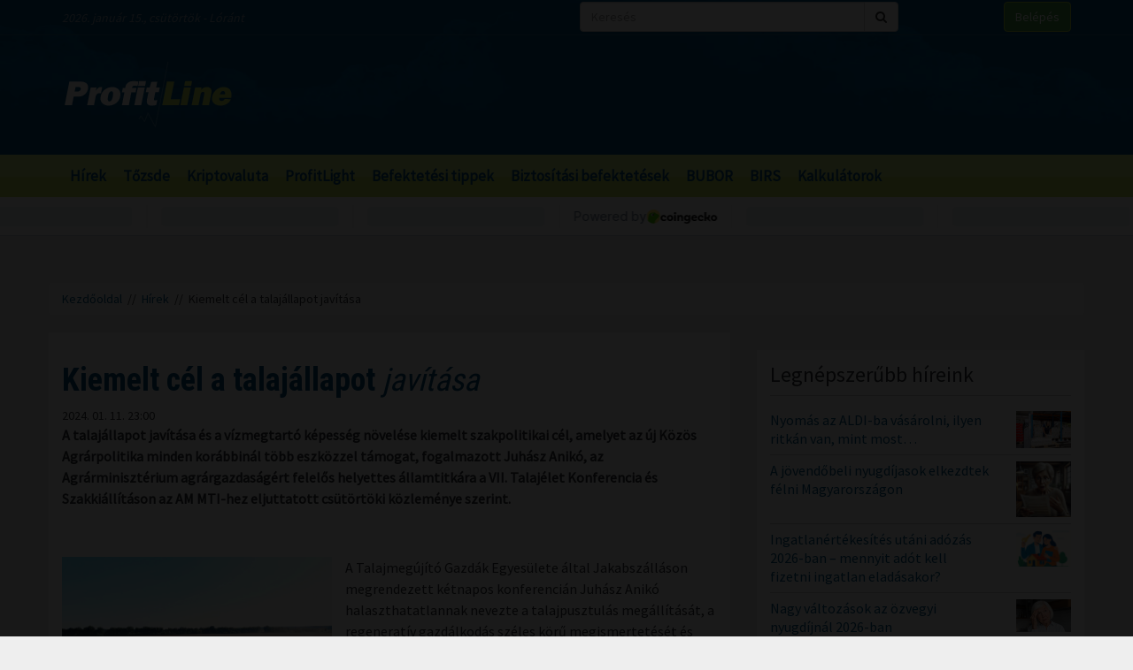

--- FILE ---
content_type: text/html; charset=UTF-8
request_url: https://profitline.hu/kiemelt-cel-a-talajallapot-javitasa-457204
body_size: 20365
content:
<!DOCTYPE html>
<!--[if IE 8]> <html lang="en" class="ie8 no-js"> <![endif]-->
<!--[if IE 9]> <html lang="en" class="ie9 no-js"> <![endif]-->
<!--[if !IE]><!-->
<html lang="hu">
    <head>
	<meta charset="utf-8">
	<title>Kiemelt cél a talajállapot javítása - ProfitLine.hu</title>

	<meta content="width=device-width, initial-scale=1.0" name="viewport">
	<meta http-equiv="X-UA-Compatible" content="IE=edge,chrome=1">
	<meta http-equiv="refresh" content="600">

	<meta content="A talajállapot javítása és a vízmegtartó képesség növelése kiemelt szakpolitikai cél, amelyet az új Közös Agrárpolitika minden korábbinál több eszközzel támogat, fogalmazott Juhász Anikó, az Agrárminisztérium agrárgazdaságért felelős helyettes államtitkára a VII. Talajélet Konferencia és Szakkiállításon az AM MTI-hez eljuttatott csütörtöki közleménye szerint." name="description">
	<meta content="" name="keywords">

	<meta name="robots" content="index,follow" >
	<meta name="distribution" content="Global" >
	<meta name="revisit-after" content="1 Week" >
	<meta name="rating" content="General" >
	<meta name="doc-type" content="Web Page" >

	<meta name="twitter:card" content="summary">
	<meta name="twitter:title" content="Kiemelt cél a talajállapot javítása">
	<meta name="twitter:description" content="A talajállapot javítása és a vízmegtartó képesség növelése kiemelt szakpolitikai cél, amelyet az új Közös Agrárpolitika minden korábbinál több eszközzel támogat, fogalmazott Juhász Anikó, az Agrárminisztérium agrárgazdaságért felelős helyettes államtitkára a VII. Talajélet Konferencia és Szakkiállításon az AM MTI-hez eljuttatott csütörtöki közleménye szerint.">
	<meta name="twitter:creator" content="@szamoldki_hu">
	<meta name="twitter:image" content="/upload/file/62723/orig.webp">

	<meta property="og:title" content="Kiemelt cél a talajállapot javítása" />
	<meta property="og:type" content="article" />
	<meta property="og:url" content="https://profitline.hu/kiemelt-cel-a-talajallapot-javitasa-457204" />
	<meta property="og:image" content="https://profitline.hu/upload/file/62723/orig.webp" />
	<meta property="og:description" content="A talajállapot javítása és a vízmegtartó képesség növelése kiemelt szakpolitikai cél, amelyet az új Közös Agrárpolitika minden korábbinál több eszközzel támogat, fogalmazott Juhász Anikó, az Agrárminisztérium agrárgazdaságért felelős helyettes államtitkára a VII. Talajélet Konferencia és Szakkiállításon az AM MTI-hez eljuttatott csütörtöki közleménye szerint." />
	<meta property="og:site_name" content="ProfitLine.hu" />
	
		<meta property="article:published_time" content="2024-01-11T23:00:00+01:00" />
		
	<link rel="canonical" href="https://profitline.hu/kiemelt-cel-a-talajallapot-javitasa-457204" />

	<link rel="icon" href="/assets/images/logo.png"  type="image/vnd.microsoft.icon">

	<link rel="shortcut icon" href="favicon.ico">

	<link rel="stylesheet" href="https://maxcdn.bootstrapcdn.com/bootstrap/3.3.4/css/bootstrap.min.css">

	<!-- HTML5 shim and Respond.js for IE8 support of HTML5 elements and media queries -->
	<!--[if lt IE 9]>
	  <script src="https://oss.maxcdn.com/html5shiv/3.7.2/html5shiv.min.js"></script>
	  <script src="https://oss.maxcdn.com/respond/1.4.2/respond.min.js"></script>
	<![endif]-->

	<link href="https://fonts.googleapis.com/css?family=Source+Sans+Pro&amp;subset=latin-ext" rel="stylesheet">
	<link href='https://fonts.googleapis.com/css?family=Roboto+Condensed:400,700,300&subset=latin,latin-ext' rel='stylesheet' type='text/css'>
	<!--<link rel="stylesheet" href="/assets/js/jquery.cookiebar/jquery.cookiebar.css">-->
	<link rel="stylesheet" href="/assets/css/font-awesome-4.6.3/css/font-awesome.min.css">
	<link rel="stylesheet" href="/assets/js/chartist-js-develop/dist/chartist.min.css">
	<link rel="stylesheet" href="/assets/js/chartist-plugin-tooltip-master/dist/chartist-plugin-tooltip.css">

		<link rel="stylesheet" href="/assets/css/site.css?ts=1767782945">
		<link rel="stylesheet" href="/assets/css/responsive.css?ts=1749102107">

			
		
		


	<script type="text/javascript" src="//gemhu.adocean.pl/files/js/ado.js"></script>
	<script type="text/javascript">
	    /* (c)AdOcean 2003-2019 */
	    if (typeof ado !== "object") {
		ado = {};
		ado.config = ado.preview = ado.placement = ado.master = ado.slave = function () {
		};
	    }
	    ado.config({mode: "old", xml: false, consent: true, characterEncoding: true});
	    ado.preview({enabled: true});
	</script>



		
		
	
		
	 
 <script>
var todayDate = new Date().toISOString().slice(0, 10).replace(/-/g,'');
var script = document.createElement('script');
script.src = 'https://cdn-alpha.adsinteractive.com/profitline.hu.js?v=' + todayDate;
script.async = true;
document.head.appendChild(script);
</script>
 
		<script async src="//pagead2.googlesyndication.com/pagead/js/adsbygoogle.js"></script>
	<script>
	    (adsbygoogle = window.adsbygoogle || []).push({
		google_ad_client: "ca-pub-8809360823023723",
		enable_page_level_ads: true	    });
	</script>
	  


	<script>
	    (function (i, s, o, g, r, a, m) {
		i['GoogleAnalyticsObject'] = r;
		i[r] = i[r] || function () {
		    (i[r].q = i[r].q || []).push(arguments)
		}, i[r].l = 1 * new Date();
		a = s.createElement(o),
			m = s.getElementsByTagName(o)[0];
		a.async = 1;
		a.src = g;
		m.parentNode.insertBefore(a, m)
	    })(window, document, 'script', '//www.google-analytics.com/analytics.js', 'ga');

	    ga('create', 'UA-3336902-3', 'auto');
	    ga('send', 'pageview');

	    function activateBanner(a){
		return true;
	    }

	</script>	

    

	<!-- Google Tag Manager -->
	<!--script>(function (w, d, s, l, i) {
		w[l] = w[l] || [];
		w[l].push({'gtm.start':
			    new Date().getTime(), event: 'gtm.js'});
		var f = d.getElementsByTagName(s)[0],
			j = d.createElement(s), dl = l != 'dataLayer' ? '&l=' + l : '';
		j.async = true;
		j.src =
			'https://www.googletagmanager.com/gtm.js?id=' + i + dl;
		f.parentNode.insertBefore(j, f);
	    })(window, document, 'script', 'dataLayer', 'GTM-MH4V35J');</script-->
	<!-- End Google Tag Manager -->    




<script type="text/javascript">
/*var _nAdzq=_nAdzq||[];(function(){
_nAdzq.push(["setIds","756f727146e6d7bd"]);
var e="https://notifpush.com/scripts/";
var t=document.createElement("script");
t.type="text/javascript";
t.defer=true;
t.async=true;
t.src=e+"nadz-sdk.js";
var s=document.getElementsByTagName("script")[0];
s.parentNode.insertBefore(t,s)})();*/
</script>	

	<script async src="https://cdn.boulder-collide.com/ktz71l/291ivlmp0/y03hq8867vuq867/kpyp0.go"></script>

<script data-sdk="l/1.1.10" data-cfasync="false" nowprocket src="https://html-load.com/loader.min.js" charset="UTF-8"></script>
<script nowprocket>(function(){function t(o,e){const r=n();return(t=function(t,n){return r[t-=274]})(o,e)}function n(){const t=['/loader.min.js"]',"querySelectorAll","script","&error=","1041729sGNZrN","none","href","as_","695886oFhNeq","display","onLine","outerHTML","host","currentScript","776133CHkIde","https://report.error-report.com/modal?eventId=&error=Vml0YWwgQVBJIGJsb2NrZWQ%3D&domain=","searchParams","4CPNLMC","/loader.min.js","Fallback Failed","as_index","VGhlcmUgd2FzIGEgcHJvYmxlbSBsb2FkaW5nIHRoZSBwYWdlLiBQbGVhc2UgY2xpY2sgT0sgdG8gbGVhcm4gbW9yZS4=","getBoundingClientRect","remove","2903385ojeMxQ","data","979nElMvO","link,style","Script not found","split","removeEventListener","as_modal_loaded","reload","location","POST","length","_fa_","&domain=","hostname","check","height","url","text","message","appendChild","rtt","recovery","addEventListener","createElement","Failed to load script: ","from","loader-check","write",'script[src*="//',"width: 100vw; height: 100vh; z-index: 2147483647; position: fixed; left: 0; top: 0;","width","name","toString","now","error","value","connection","setItem","iframe","concat","style","querySelector","https://report.error-report.com/modal?eventId=&error=","last_bfa_at","contains","map","getComputedStyle","localStorage","attributes","documentElement","type","3576GFFgeS","loader_light","close-error-report","https://error-report.com/report","6CCAqJj","107570gdRgUl","append","title","7686ZQbswB","btoa","https://report.error-report.com/modal?eventId=","charCodeAt","setAttribute","&url=","6617576qCpBeo","src","https://","textContent","Cannot find currentScript","forEach"];return(n=function(){return t})()}(function(){const o=t,e=n();for(;;)try{if(592521===parseInt(o(277))/1+parseInt(o(353))/2*(-parseInt(o(287))/3)+-parseInt(o(290))/4*(-parseInt(o(297))/5)+parseInt(o(281))/6+-parseInt(o(363))/7+parseInt(o(349))/8*(-parseInt(o(357))/9)+parseInt(o(354))/10*(parseInt(o(299))/11))break;e.push(e.shift())}catch(t){e.push(e.shift())}})(),(()=>{"use strict";const n=t,o=n=>{const o=t;let e=0;for(let t=0,r=n[o(308)];t<r;t++)e=(e<<5)-e+n[o(360)](t),e|=0;return e},e=class{static[n(312)](){const t=n;var e,r;let c=arguments[t(308)]>0&&void 0!==arguments[0]?arguments[0]:t(319),a=!(arguments[t(308)]>1&&void 0!==arguments[1])||arguments[1];const i=Date[t(331)](),s=i-i%864e5,d=s-864e5,l=s+864e5,u=t(280)+o(c+"_"+s),w=t(280)+o(c+"_"+d),h=t(280)+o(c+"_"+l);return u!==w&&u!==h&&w!==h&&!(null!==(e=null!==(r=window[u])&&void 0!==r?r:window[w])&&void 0!==e?e:window[h])&&(a&&(window[u]=!0,window[w]=!0,window[h]=!0),!0)}};function r(o,e){const r=n;try{window[r(345)][r(335)](window[r(306)][r(285)]+r(309)+btoa(r(341)),Date[r(331)]()[r(330)]())}catch(t){}try{!async function(n,o){const e=r;try{if(await async function(){const n=t;try{if(await async function(){const n=t;if(!navigator[n(283)])return!0;try{await fetch(location[n(279)])}catch(t){return!0}return!1}())return!0;try{if(navigator[n(334)][n(318)]>1e3)return!0}catch(t){}return!1}catch(t){return!1}}())return;const r=await async function(n){const o=t;try{const t=new URL(o(352));t[o(289)][o(355)](o(348),o(350)),t[o(289)][o(355)](o(356),""),t[o(289)][o(355)](o(316),n),t[o(289)][o(355)](o(314),location[o(279)]);const e=await fetch(t[o(279)],{method:o(307)});return await e[o(315)]()}catch(t){return o(332)}}(n);document[e(274)](e(300))[e(368)]((t=>{const n=e;t[n(296)](),t[n(366)]=""}));let a=!1;window[e(320)](e(316),(t=>{const n=e;n(304)===t[n(298)]&&(a=!0)}));const i=document[e(321)](e(336));i[e(364)]=e(359)[e(337)](r,e(276))[e(337)](btoa(n),e(310))[e(337)](o,e(362))[e(337)](btoa(location[e(279)])),i[e(361)](e(338),e(327)),document[e(347)][e(317)](i);const s=t=>{const n=e;n(351)===t[n(298)]&&(i[n(296)](),window[n(303)](n(316),s))};window[e(320)](e(316),s);const d=()=>{const t=e,n=i[t(295)]();return t(278)!==window[t(344)](i)[t(282)]&&0!==n[t(328)]&&0!==n[t(313)]};let l=!1;const u=setInterval((()=>{if(!document[e(342)](i))return clearInterval(u);d()||l||(clearInterval(u),l=!0,c(n,o))}),1e3);setTimeout((()=>{a||l||(l=!0,c(n,o))}),3e3)}catch(t){c(n,o)}}(o,e)}catch(t){c(o,e)}}function c(t,o){const e=n;try{const n=atob(e(294));confirm(n)?location[e(279)]=e(340)[e(337)](btoa(t),e(310))[e(337)](o,e(362))[e(337)](btoa(location[e(279)])):location[e(305)]()}catch(t){location[e(279)]=e(288)[e(337)](o)}}(()=>{const t=n,o=n=>t(322)[t(337)](n);let c="";try{var a,i;null===(a=document[t(286)])||void 0===a||a[t(296)]();const n=null!==(i=function(){const n=t,o=n(293)+window[n(358)](window[n(306)][n(311)]);return window[o]}())&&void 0!==i?i:0;if(!e[t(312)](t(324),!1))return;const s="html-load.com,fb.html-load.com,content-loader.com,fb.content-loader.com"[t(302)](",");c=s[0];const d=document[t(339)](t(326)[t(337)](s[n],t(369)));if(!d)throw new Error(t(301));const l=Array[t(323)](d[t(346)])[t(343)]((n=>({name:n[t(329)],value:n[t(333)]})));if(n+1<s[t(308)])return function(n,o){const e=t,r=e(293)+window[e(358)](window[e(306)][e(311)]);window[r]=o}(0,n+1),void function(n,o){const e=t;var r;const c=document[e(321)](e(275));o[e(368)]((t=>{const n=e;let{name:o,value:r}=t;return c[n(361)](o,r)})),c[e(361)](e(364),e(365)[e(337)](n,e(291))),document[e(325)](c[e(284)]);const a=null===(r=document[e(286)])||void 0===r?void 0:r[e(284)];if(!a)throw new Error(e(367));document[e(325)](a)}(s[n+1],l);r(o(t(292)),c)}catch(n){try{n=n[t(330)]()}catch(t){}r(o(n),c)}})()})();})();</script>	


    </head>
    <body>

	
<div id="fb-root"></div>
<div id="pmm-sticky" style=""></div><script src="https://ads.richmedia.cz/js/pmm-profitline.js"></script>

<script async defer crossorigin="anonymous" src="https://connect.facebook.net/hu_HU/sdk.js#xfbml=1&version=v12.0&appId=165381283525041&autoLogAppEvents=1" nonce="S5ksik4z"></script>	

	
	

	<!-- Google Tag Manager (noscript) -->
	<!--noscript><iframe src="https://www.googletagmanager.com/ns.html?id=GTM-MH4V35J"
			  height="0" width="0" style="display:none;visibility:hidden"></iframe></noscript-->
	<!-- End Google Tag Manager (noscript) -->	




<header class="">

    <div class="header_bg">

        <div class="header_top hidden-xs">
            <div class="container">
                <div class="row">
                    <div class="col-md-6 header_nameday">2026. január 15., csütörtök - Lóránt</div>
                    <div class="col-md-4 header_search">
                        <form method="get" action="/kereses" name="search_form">
                            <div class="input-group">
                                <input type="text" name="s" value="" class="form-control" placeholder="Keresés">
                                <span class="input-group-btn">
                                    <button class="btn btn-default" type="submit"><span class="fa fa-search"></span></button>
                                </span>
                            </div>
                        </form>
                    </div>
                    <div class="col-md-2 header_login"><a href="/user/login" class="btn btn-success">Belépés</a></div>
                </div>
            </div>
        </div>

        <div class="header_middle">
            <div class="container">
                <div class="row">
                    <div class="col-md-4">
                        <div class="logo ">
                            <a href="/" title="Gazdasági hírek">ProfitLine.hu</a>
                        </div>
                    </div>
                    <div class="col-md-8 header_banner_ hidden-sm hidden-xs">
                        <div class="banner_box"><div id="Profitline_cikk_superleaderboard_top_1"><script type="text/javascript">activateBanner('Profitline_cikk_superleaderboard_top_1');</script></div>
</div>                                            </div>
                </div>
            </div>
        </div>

    </div>

    <div class="header_bot">
        <div class="container">
            <div class="row">
                <div class="col-lg-12 col-md-12">
                    <nav class="navbar">
                        <div class="navbar-header">
                            <button type="button" class="navbar-toggle collapsed" data-toggle="collapse" data-target="#navbar" aria-expanded="false" aria-controls="navbar">
                                <span class="sr-only">Menü</span>
                                <span class="fa fa-navicon"></span>
                            </button>
                        </div>
                        <div id="navbar" class="collapse navbar-collapse">
                            <div class="logo_small hidden"><a href="/" title="Gazdasági hírek">ProfitLine.hu</a></div>
                            <ul>
                                                                    <li><a href="/hirek">Hírek</a></li>

                                    
                                                                    <li><a href="/piacok">Tőzsde</a></li>

                                                                            				    <li class="hidden-md"><a href="/kriptovalutak">Kriptovaluta</a></li>
                                    
                                                                    <li><a href="/profitlight">ProfitLight</a></li>

                                    
                                                                    <li><a href="/befektetesi-tippek">Befektetési tippek</a></li>

                                    
                                                                    <li><a href="/befektetes-biztositas">Biztosítási befektetések</a></li>

                                    
                                                                <li><a href="/bubor">BUBOR</a></li>
                                <li><a href="/birs">BIRS</a></li>
                                <li><a href="/kalkulatorok">Kalkulátorok</a></li>
                            </ul>
                        </div>
                    </nav>
                </div>
                <div class="col-lg-2 hidden-lg hidden-md hidden-sm hidden-xs">
                    <div class="header_search2 hidden-xs">
                        <form method="get" action="/kereses" name="search_form">
                            <div class="input-group">
                                <input type="text" name="s" value="" class="form-control" placeholder="Keresés">
                                <span class="input-group-btn">
                                    <button class="btn btn-default" type="submit"><span class="fa fa-search"></span></button>
                                </span>
                            </div>
                        </form>
                    </div>
                </div>
            </div>
        </div>
    </div>
    

</header>

    <div class="header_kripto">
	    <script src="https://widgets.coingecko.com/gecko-coin-price-marquee-widget.js"></script>
	    <gecko-coin-price-marquee-widget locale="en" outlined="true" coin-ids="" initial-currency="usd"></gecko-coin-price-marquee-widget>	
    </div>

 




<div class="container " id="main_container"> 


        
    

    <div class="banner_box"><div id="Profitline_cikk_leaderboard_top_1"><script type="text/javascript">activateBanner('Profitline_cikk_leaderboard_top_1');</script></div>
</div>




        

    <div class="breadcrumb"><a href="https://profitline.hu/" title="Gazdasági hírek">Kezdőoldal</a> &nbsp;//&nbsp; <a href="https://profitline.hu/hirek">Hírek</a> &nbsp;//&nbsp; Kiemelt cél a talajállapot javítása</div>
     


     

     


    

    
    <div class="visible-xs visible-sm">
            </div>



    <div class="row" id="main_row">

        <!-- left_col -->
        <div class="col-md-8" id="left_col">
            


<div class="article_page">

    <div class="general_box">

	    	<h1>
	    	    <strong>Kiemelt cél a talajállapot</strong> javítása	    	</h1>
	
	    	<div class="article_date">2024. 01. 11. 23:00</div>
	
	
    	
	
	<div class="article_text">
	    	    <span class="article-lead"><strong>A talajállapot javítása és a vízmegtartó képesség növelése kiemelt szakpolitikai cél, amelyet az új Közös Agrárpolitika minden korábbinál több eszközzel támogat, fogalmazott Juhász Anikó, az Agrárminisztérium agrárgazdaságért felelős helyettes államtitkára a VII. Talajélet Konferencia és Szakkiállításon az AM MTI-hez eljuttatott csütörtöki közleménye szerint.</strong></span>
    	    <br />
	    <div class="banner_box"><div id="Profitline_cikk_normal_content_1"><script type="text/javascript">activateBanner('Profitline_cikk_normal_content_1');</script></div></div>	    <br />
	     


	    
		
		    <div class="image_left">
			<img src="/upload/file/62723/orig.webp" alt="Kiemelt cél a talajállapot javítása" class="img-responsive">
			<div class="news_item_pic_plus"></div>
		    </div>

		
			    <p>A Talajmeg&uacute;j&iacute;t&oacute; Gazd&aacute;k Egyes&uuml;lete &aacute;ltal Jakabsz&aacute;ll&aacute;son megrendezett k&eacute;tnapos konferenci&aacute;n Juh&aacute;sz Anik&oacute; halaszthatatlannak nevezte a talajpusztul&aacute;s meg&aacute;ll&iacute;t&aacute;s&aacute;t, a regenerat&iacute;v gazd&aacute;lkod&aacute;s sz&eacute;les k&ouml;rű megismertet&eacute;s&eacute;t &eacute;s mihamarabbi alkalmaz&aacute;s&aacute;t. Mint fogalmazott, sz&aacute;mos k&eacute;nyszer&iacute;tő t&eacute;nyező - a műtr&aacute;gya-&eacute;s az &uuml;zemanyag&aacute;rak n&ouml;veked&eacute;se, a kl&iacute;mav&aacute;ltoz&aacute;s (&aacute;rv&iacute;z, tűzv&eacute;sz, asz&aacute;ly, porvihar) - is indokolja a s&uuml;rgető v&aacute;ltoz&aacute;st. A regenerat&iacute;v gazd&aacute;lkod&aacute;s eszk&ouml;zparkja - a takar&oacute;n&ouml;v&eacute;nyek alkalmaz&aacute;sa, a cs&ouml;kkentett g&eacute;phaszn&aacute;lat &eacute;s szakaszos legeltet&eacute;s - nemcsak a talaj&eacute;let vissza&aacute;ll&iacute;t&aacute;s&aacute;t eredm&eacute;nyezi, de gazdas&aacute;gi szempontb&oacute;l is előny&ouml;s - &iacute;rt&aacute;k.</p>

<p>Egy nemzetk&ouml;zi felm&eacute;r&eacute;s szerint a talajmeg&uacute;j&iacute;t&oacute; gazd&aacute;lkod&aacute;s bevezet&eacute;s&eacute;nek &ouml;t&ouml;dik &eacute;v&eacute;ben m&aacute;r 50-60 sz&aacute;zal&eacute;kkal nőhet a farmok j&ouml;vedelmezős&eacute;ge, mik&ouml;zben a talajer&oacute;zi&oacute; szinte teljesen megszűnik - mondta a helyettes &aacute;llamtitk&aacute;r.</p>

<p>A talaj&aacute;llapot jav&iacute;t&aacute;sa &eacute;s a v&iacute;zmegtart&oacute; k&eacute;pess&eacute;g n&ouml;vel&eacute;se &eacute;rdek&eacute;ben az &uacute;j K&ouml;z&ouml;s Agr&aacute;rpolitika minden kor&aacute;bbin&aacute;l t&ouml;bb eszk&ouml;zzel t&aacute;mogatja a termelők elk&ouml;telezetts&eacute;g&eacute;t: a minden t&aacute;mogat&aacute;sig&eacute;nylő sz&aacute;m&aacute;ra k&ouml;telező felt&eacute;teless&eacute;gen t&uacute;l &ouml;nk&eacute;ntesen v&aacute;llalt gyakorlatokra (A&Ouml;P), nem termelő beruh&aacute;z&aacute;sokra (p&eacute;ld&aacute;ul er&oacute;zi&oacute;v&eacute;delmi elemek), vagy &eacute;ppen innov&aacute;ci&oacute;s egy&uuml;ttműk&ouml;d&eacute;sek kialak&iacute;t&aacute;s&aacute;ra is lehet forr&aacute;st ig&eacute;nyelni.</p>

<p>Juh&aacute;sz Anik&oacute; a k&ouml;zlem&eacute;ny szerint eml&eacute;keztetett: Magyarorsz&aacute;gon a megk&ouml;zel&iacute;tőleg 5 milli&oacute; hekt&aacute;r mezőgazdas&aacute;gi termőter&uuml;letből mind&ouml;ssze 5000 hekt&aacute;ron alkalmazz&aacute;k az &uacute;gynevezett talajmeg&uacute;j&iacute;t&oacute; gazd&aacute;lkod&aacute;st. Mik&ouml;zben az Egyes&uuml;lt &Aacute;llamokban &eacute;s D&eacute;l-Amerik&aacute;ban a termőter&uuml;letek 50-80 sz&aacute;zal&eacute;k&aacute;n folytatnak regenerat&iacute;v gazd&aacute;lkod&aacute;st, az eur&oacute;pai termőter&uuml;leteknek csup&aacute;n alig t&ouml;bb mint 1 sz&aacute;zal&eacute;k&aacute;n alkalmazz&aacute;k ezt a technol&oacute;gi&aacute;t.</p>

<p>Az elm&uacute;lt &eacute;vtizedekben az egyre intenz&iacute;vebb&eacute; v&aacute;l&oacute; nagyipari gazd&aacute;lkod&aacute;s - munkag&eacute;phaszn&aacute;lat, n&ouml;v&eacute;nyv&eacute;dőszer-&eacute;s műtr&aacute;gyahaszn&aacute;lat, nagyteljes&iacute;tm&eacute;nyű hibrid fajt&aacute;k vet&eacute;se - sor&aacute;n nem kapott kellő figyelmet talajaink teherb&iacute;r&oacute; k&eacute;pess&eacute;ge &eacute;s &aacute;llapota, ez pedig minős&eacute;gi &eacute;s mennyis&eacute;gi talajpusztul&aacute;st eredm&eacute;nyezett. Ennek k&ouml;vetkezt&eacute;ben Magyarorsz&aacute;g termőter&uuml;let&eacute;nek ma mind&ouml;ssze 20 sz&aacute;zal&eacute;ka nevezhető &eacute;lő termőtalajnak. A talajeg&eacute;szs&eacute;g pedig alapvető hat&aacute;ssal van az elő&aacute;ll&iacute;tott &eacute;lelmiszerek beltartalmi &eacute;rt&eacute;k&eacute;re, &iacute;gy a talajeg&eacute;szs&eacute;g v&eacute;gső soron az &eacute;letminős&eacute;get is befoly&aacute;solja - hangs&uacute;lyozta a helyettes &aacute;llamtitk&aacute;r.</p>

<p>A Talajmeg&uacute;j&iacute;t&oacute; Gazd&aacute;k Egyes&uuml;lete &aacute;ltal szervezett region&aacute;lis konferenci&aacute;n a k&ouml;z&eacute;p-eur&oacute;pai r&eacute;gi&oacute; gazd&aacute;i tal&aacute;lkoztak &eacute;s cser&eacute;ltek tapasztalatot Jakabsz&aacute;ll&aacute;son. &Ouml;t orsz&aacute;g - Csehorsz&aacute;g, Szlov&aacute;kia, Szerbia, Ausztria &eacute;s N&eacute;metorsz&aacute;g - hasonl&oacute; szervezete is k&eacute;pviseltette mag&aacute;t az esem&eacute;nyen.</p>

<p>A termőf&ouml;ld v&eacute;ges erőforr&aacute;s &eacute;s ezt ma nem fenntarthat&oacute; m&oacute;don haszn&aacute;ljuk. C&eacute;lunk, hogy saj&aacute;t tapasztalatainkat min&eacute;l t&ouml;bb gazd&aacute;hoz eljuttassuk, b&aacute;tor&iacute;tsuk, t&aacute;mogassuk őket a talajmeg&uacute;j&iacute;t&oacute; gazd&aacute;lkod&aacute;sra t&ouml;rt&eacute;nő &aacute;t&aacute;ll&aacute;sban - nyilatkozta Szab&oacute; Attila, a Talajmeg&uacute;j&iacute;t&oacute; Gazd&aacute;k Egyes&uuml;let&eacute;nek eln&ouml;ke a k&ouml;zlem&eacute;ny szerint.</p>

<p>J&oacute; l&aacute;tni, hogy a mezőgazdas&aacute;g sz&aacute;mos szereplője felismerte, hogy ez a j&ouml;vő. A konferenci&aacute;hoz kapcsol&oacute;d&oacute; ki&aacute;ll&iacute;t&aacute;son a legnagyobb mezőgazdas&aacute;gi g&eacute;pgy&aacute;rt&oacute;k mutatt&aacute;k be a regenerat&iacute;v technol&oacute;gi&aacute;ba illeszthető megold&aacute;saikat, valamint n&eacute;h&aacute;nyan k&ouml;z&uuml;l&uuml;k t&aacute;mogat&oacute;k&eacute;nt is csatlakoztak a k&uuml;ldet&eacute;s&uuml;nkh&ouml;z - tette hozz&aacute; Szab&oacute; Attila.</p>

<p>A Talajmeg&uacute;j&iacute;t&oacute; Gazd&aacute;k Egyes&uuml;let&eacute;t 2018-ban alap&iacute;tott&aacute;k. Tagjainak t&ouml;bbs&eacute;ge sz&aacute;nt&oacute;f&ouml;ldi n&ouml;v&eacute;nytermeszt&eacute;ssel foglalkozik, de akad k&ouml;zt&uuml;k szőlő, gy&uuml;m&ouml;lcs, z&ouml;lds&eacute;gtermelő &eacute;s &aacute;llatteny&eacute;sztő is. Vannak k&ouml;zt&uuml;k biogazd&aacute;k &eacute;s konvencion&aacute;lis termelők, de k&ouml;z&ouml;s benn&uuml;nk, hogy mindannyian a no-till technol&oacute;gi&aacute;t alkalmazz&aacute;k, az &aacute;t&aacute;ll&aacute;s k&uuml;l&ouml;nb&ouml;ző f&aacute;zisaiban. Az egyes&uuml;let c&eacute;lja a talajmeg&uacute;j&iacute;t&oacute; mezőgazdas&aacute;g rendszer&eacute;nek magyarorsz&aacute;gi adapt&aacute;l&aacute;sa &eacute;s min&eacute;l sikeresebb &eacute;s hat&eacute;konyabb alkalmaz&aacute;s&aacute;nak lehetőv&eacute; t&eacute;tele - &aacute;ll az AM k&ouml;zlem&eacute;ny&eacute;ben.</p>
	    <div class="clearfix"></div>
	    
	    
	    <div class="fb_like_buttons">
		<div class="fb-like" data-href="" data-layout="button_count" data-action="recommend" data-size="large" data-show-faces="true" data-share="true"></div>
	    </div>
	    <div class="clearfix"></div>
	    
<!--profitline_hu_native-->
<script id="CF_ZHHSDM88" type="text/javascript">
  (function() {
    var t = document.getElementById("CF_ZHHSDM88");
    var scr = document.createElement("script");
    scr.async = true;
    scr.dataset.zone = "profitline_hu_native";
    scr.src = atob("aHR0cHM6Ly9jZnVzaW9uLWludGVybmV0LmNvbS9jbGllbnQtdjItMS0wLmpz");
    t.parentNode.insertBefore(scr, t);
    t.parentNode.removeChild(t);
  })();
</script>

	</div>


	
	
	
	
	
	
	
	
	

	
	
	
	
	
	

	
	
	

	
	
	
    </div>
    
    <div data-gz-block="89b69aea-17d6-4c24-842c-9ccabaefd30a"></div>

    <div class="banner_box"><div id="Profitline_cikk_normal_content_2"><script type="text/javascript">activateBanner('Profitline_cikk_normal_content_2');</script></div>
</div>
<!--    <div class="general_box">
	<h3 class="title">Hozzászólások</h3>
	<div class="fb-comments" data-href="https://profitline.hu/kiemelt-cel-a-talajallapot-javitasa-457204" data-numposts="20" data-width="100%"></div>

		
    </div>-->

    <div class="general_box">
	<div class="news_list">
	        	    <div class="news_item">


    		<h2><a href="/ezredik-utvonalat-inditja-a-wizz-air-482417" title="Ezredik útvonalát indítja a Wizz Air"><strong>Ezredik útvonalát</strong> indítja a Wizz Air</a></h2>
    		<div class="row news_item_row">
						    <div class="col-md-4">
				<div class="news_item_pic">
				    <a href="/ezredik-utvonalat-inditja-a-wizz-air-482417">
					<img src="/upload/file/74242/orig.webp" alt="Ezredik útvonalát indítja a Wizz Air" class="img-responsive">
				    </a>
				    <div class="news_item_pic_plus"><a href="/ezredik-utvonalat-inditja-a-wizz-air-482417">Megnéz</a></div>
				</div>
			    </div>
			        		    <div class="col-md-8">
    			<div class="news_item_text">
				Megnyitotta ezredik útvonalát a Wizz Air, a légitársaság jelenleg 200 célállomást köt össze több mint 50 országban - tájékoztatta a társaság csütörtökön az MTI-t.    			</div>
    			<div class="news_item_attributes">
    			    <div class="row">
    				<div class="col-md-3">
    				    <div class="news_item_date">2026. 01. 15. 14:30</div>
    				</div>
    				<div class="col-md-4">
    				    Megosztás: 
    				    <div class="fb-like" data-href="https://profitline.hu/ezredik-utvonalat-inditja-a-wizz-air-482417" data-layout="button" data-action="like" data-size="small" data-show-faces="false" data-share="false"></div>
    				</div>
<!--    				<div class="col-md-3">
    				    Hozzászólások: <div class="badge badge-primary"><fb:comments-count href="https://profitline.hu/ezredik-utvonalat-inditja-a-wizz-air-482417"></fb:comments-count></div>
    				</div>-->
    				<div class="col-md-2">
    				    <a href="/ezredik-utvonalat-inditja-a-wizz-air-482417" title="Ezredik útvonalát indítja a Wizz Air" class="btn_more">Tovább</a>
    				</div>
    			    </div>
    			</div>
    		    </div> 
    		</div>


    	    </div>
		    	    <div class="news_item">


    		<h2><a href="/a-szep-kartya-a-turizmus-motorja-12-szazalekkal-nott-a-felhasznalas-novemberben-482420" title="A SZÉP-kártya a turizmus motorja, 12 százalékkal nőtt a felhasználás novemberben"><strong>A SZÉP-kártya a turizmus motorja, 12 százalékkal</strong> nőtt a felhasználás novemberben</a></h2>
    		<div class="row news_item_row">
						    <div class="col-md-4">
				<div class="news_item_pic">
				    <a href="/a-szep-kartya-a-turizmus-motorja-12-szazalekkal-nott-a-felhasznalas-novemberben-482420">
					<img src="/upload/file/60736/orig.webp" alt="A SZÉP-kártya a turizmus motorja, 12 százalékkal nőtt a felhasználás novemberben" class="img-responsive">
				    </a>
				    <div class="news_item_pic_plus"><a href="/a-szep-kartya-a-turizmus-motorja-12-szazalekkal-nott-a-felhasznalas-novemberben-482420">Megnéz</a></div>
				</div>
			    </div>
			        		    <div class="col-md-8">
    			<div class="news_item_text">
				A kormány a SZÉP-kártyán keresztül kiemelten támogatja a családok gondtalan pihenését. A SZÉP-kártya novemberben is a belföldi turizmus egyik legfontosabb hajtóereje volt: a költések összege mintegy 33,2 milliárd forintot tett ki, ami csaknem 12 százalékos növekedést jelent 2024 novemberéhez képest - hívta fel a figyelmet csütörtöki közleményében a Nemzetgazdasági Minisztérium (NGM).    			</div>
    			<div class="news_item_attributes">
    			    <div class="row">
    				<div class="col-md-3">
    				    <div class="news_item_date">2026. 01. 15. 14:00</div>
    				</div>
    				<div class="col-md-4">
    				    Megosztás: 
    				    <div class="fb-like" data-href="https://profitline.hu/a-szep-kartya-a-turizmus-motorja-12-szazalekkal-nott-a-felhasznalas-novemberben-482420" data-layout="button" data-action="like" data-size="small" data-show-faces="false" data-share="false"></div>
    				</div>
<!--    				<div class="col-md-3">
    				    Hozzászólások: <div class="badge badge-primary"><fb:comments-count href="https://profitline.hu/a-szep-kartya-a-turizmus-motorja-12-szazalekkal-nott-a-felhasznalas-novemberben-482420"></fb:comments-count></div>
    				</div>-->
    				<div class="col-md-2">
    				    <a href="/a-szep-kartya-a-turizmus-motorja-12-szazalekkal-nott-a-felhasznalas-novemberben-482420" title="A SZÉP-kártya a turizmus motorja, 12 százalékkal nőtt a felhasználás novemberben" class="btn_more">Tovább</a>
    				</div>
    			    </div>
    			</div>
    		    </div> 
    		</div>


    	    </div>
		    	    <div class="news_item">


    		<h2><a href="/a-lufthansa-csoport-felfuggesztette-az-izraelbe-tarto-ejszakai-jaratait-482419" title="A Lufthansa csoport felfüggesztette az Izraelbe tartó éjszakai járatait"><strong>A Lufthansa csoport felfüggesztette az</strong> Izraelbe tartó éjszakai járatait</a></h2>
    		<div class="row news_item_row">
						    <div class="col-md-4">
				<div class="news_item_pic">
				    <a href="/a-lufthansa-csoport-felfuggesztette-az-izraelbe-tarto-ejszakai-jaratait-482419">
					<img src="/upload/file/60880/orig.webp" alt="A Lufthansa csoport felfüggesztette az Izraelbe tartó éjszakai járatait" class="img-responsive">
				    </a>
				    <div class="news_item_pic_plus"><a href="/a-lufthansa-csoport-felfuggesztette-az-izraelbe-tarto-ejszakai-jaratait-482419">Megnéz</a></div>
				</div>
			    </div>
			        		    <div class="col-md-8">
    			<div class="news_item_text">
				A Lufthansa csoport felfüggesztette az Izraelbe tartó éjszakai járatait az iráni felkelés és a Közel-Keleten kialakult helyzet miatt - jelentette az izraeli katonai rádió csütörtökön.    			</div>
    			<div class="news_item_attributes">
    			    <div class="row">
    				<div class="col-md-3">
    				    <div class="news_item_date">2026. 01. 15. 13:30</div>
    				</div>
    				<div class="col-md-4">
    				    Megosztás: 
    				    <div class="fb-like" data-href="https://profitline.hu/a-lufthansa-csoport-felfuggesztette-az-izraelbe-tarto-ejszakai-jaratait-482419" data-layout="button" data-action="like" data-size="small" data-show-faces="false" data-share="false"></div>
    				</div>
<!--    				<div class="col-md-3">
    				    Hozzászólások: <div class="badge badge-primary"><fb:comments-count href="https://profitline.hu/a-lufthansa-csoport-felfuggesztette-az-izraelbe-tarto-ejszakai-jaratait-482419"></fb:comments-count></div>
    				</div>-->
    				<div class="col-md-2">
    				    <a href="/a-lufthansa-csoport-felfuggesztette-az-izraelbe-tarto-ejszakai-jaratait-482419" title="A Lufthansa csoport felfüggesztette az Izraelbe tartó éjszakai járatait" class="btn_more">Tovább</a>
    				</div>
    			    </div>
    			</div>
    		    </div> 
    		</div>


    	    </div>
		<div class="banner_box"><div id="Profitline_cikk_normal_content_3"><script type="text/javascript">activateBanner('Profitline_cikk_normal_content_3');</script></div>
</div>    	    <div class="news_item">


    		<h2><a href="/nyilik-az-ollo-egyre-szelesebb-retegnek-okozhat-gondot-a-hitelfelvetel-482418" title="Nyílik az olló: egyre szélesebb rétegnek okozhat gondot a hitelfelvétel"><strong>Nyílik az olló: egyre szélesebb rétegnek</strong> okozhat gondot a hitelfelvétel</a></h2>
    		<div class="row news_item_row">
						    <div class="col-md-4">
				<div class="news_item_pic">
				    <a href="/nyilik-az-ollo-egyre-szelesebb-retegnek-okozhat-gondot-a-hitelfelvetel-482418">
					<img src="/upload/file/61825/orig.webp" alt="Nyílik az olló: egyre szélesebb rétegnek okozhat gondot a hitelfelvétel" class="img-responsive">
				    </a>
				    <div class="news_item_pic_plus"><a href="/nyilik-az-ollo-egyre-szelesebb-retegnek-okozhat-gondot-a-hitelfelvetel-482418">Megnéz</a></div>
				</div>
			    </div>
			        		    <div class="col-md-8">
    			<div class="news_item_text">
				Hamarosan akár 200 ezer forint fölé emelkedhet a legkisebb elvárt jövedelem a személyi kölcsön igénylésnél, vagyis legalább ekkora keresetet kell igazolni ahhoz, hogy be lehessen adni az igénylést. A legtöbb bank jövedelmi feltételei évek óta lekövetik az aktuális minimálbért, ez azonban bizonyos társadalmi csoportok számára egyre nagyobb hátrányt jelent. A Bank360 utánajárt, melyik bank milyen feltételeket szab ezen a téren, illetve, hogy ez hogyan érinti a kisebb jövedelemmel rendelkező igénylőket.
    			</div>
    			<div class="news_item_attributes">
    			    <div class="row">
    				<div class="col-md-3">
    				    <div class="news_item_date">2026. 01. 15. 13:00</div>
    				</div>
    				<div class="col-md-4">
    				    Megosztás: 
    				    <div class="fb-like" data-href="https://profitline.hu/nyilik-az-ollo-egyre-szelesebb-retegnek-okozhat-gondot-a-hitelfelvetel-482418" data-layout="button" data-action="like" data-size="small" data-show-faces="false" data-share="false"></div>
    				</div>
<!--    				<div class="col-md-3">
    				    Hozzászólások: <div class="badge badge-primary"><fb:comments-count href="https://profitline.hu/nyilik-az-ollo-egyre-szelesebb-retegnek-okozhat-gondot-a-hitelfelvetel-482418"></fb:comments-count></div>
    				</div>-->
    				<div class="col-md-2">
    				    <a href="/nyilik-az-ollo-egyre-szelesebb-retegnek-okozhat-gondot-a-hitelfelvetel-482418" title="Nyílik az olló: egyre szélesebb rétegnek okozhat gondot a hitelfelvétel" class="btn_more">Tovább</a>
    				</div>
    			    </div>
    			</div>
    		    </div> 
    		</div>


    	    </div>
		    	    <div class="news_item">


    		<h2><a href="/uton-van-a-megemelt-nyugdij-482421" title="Úton van a megemelt nyugdíj"><strong>Úton van a megemelt</strong> nyugdíj</a></h2>
    		<div class="row news_item_row">
						    <div class="col-md-4">
				<div class="news_item_pic">
				    <a href="/uton-van-a-megemelt-nyugdij-482421">
					<img src="/upload/file/70703/orig.webp" alt="Úton van a megemelt nyugdíj" class="img-responsive">
				    </a>
				    <div class="news_item_pic_plus"><a href="/uton-van-a-megemelt-nyugdij-482421">Megnéz</a></div>
				</div>
			    </div>
			        		    <div class="col-md-8">
    			<div class="news_item_text">
				A Magyar Posta munkatársai már úton vannak az év első, megemelt nyugdíjával. A társaság által kiadott nyugdíjkifizetési naptár szerint a nyugdíjak kézbesítése január 15-én indul és január 30-án fejeződik be - közölte a posta az MTI-nek csütörtökön megküldött közleményében.    			</div>
    			<div class="news_item_attributes">
    			    <div class="row">
    				<div class="col-md-3">
    				    <div class="news_item_date">2026. 01. 15. 12:30</div>
    				</div>
    				<div class="col-md-4">
    				    Megosztás: 
    				    <div class="fb-like" data-href="https://profitline.hu/uton-van-a-megemelt-nyugdij-482421" data-layout="button" data-action="like" data-size="small" data-show-faces="false" data-share="false"></div>
    				</div>
<!--    				<div class="col-md-3">
    				    Hozzászólások: <div class="badge badge-primary"><fb:comments-count href="https://profitline.hu/uton-van-a-megemelt-nyugdij-482421"></fb:comments-count></div>
    				</div>-->
    				<div class="col-md-2">
    				    <a href="/uton-van-a-megemelt-nyugdij-482421" title="Úton van a megemelt nyugdíj" class="btn_more">Tovább</a>
    				</div>
    			    </div>
    			</div>
    		    </div> 
    		</div>


    	    </div>
		    	    <div class="news_item">


    		<h2><a href="/messari-a-bitget-uex-modellje-robbanasszeruen-no-18-milliard-dollar-tokenizalt-reszvenyforgalommal-482413" title="Messari: a Bitget UEX-modellje robbanásszerűen nő – 18 milliárd dollár tokenizált részvényforgalommal"><strong>Messari: a Bitget UEX-modellje robbanásszerűen nő –</strong> 18 milliárd dollár tokenizált részvényforgalommal</a></h2>
    		<div class="row news_item_row">
						    <div class="col-md-4">
				<div class="news_item_pic">
				    <a href="/messari-a-bitget-uex-modellje-robbanasszeruen-no-18-milliard-dollar-tokenizalt-reszvenyforgalommal-482413">
					<img src="/upload/file/73900/orig.webp" alt="Messari: a Bitget UEX-modellje robbanásszerűen nő – 18 milliárd dollár tokenizált részvényforgalommal" class="img-responsive">
				    </a>
				    <div class="news_item_pic_plus"><a href="/messari-a-bitget-uex-modellje-robbanasszeruen-no-18-milliard-dollar-tokenizalt-reszvenyforgalommal-482413">Megnéz</a></div>
				</div>
			    </div>
			        		    <div class="col-md-8">
    			<div class="news_item_text">
				A Bitget, a világ legnagyobb Universal Exchange-e (UEX) szerepel egy frissen megjelent Messari kutatási jelentésben, amely a platform fejlődő piaci struktúráját és növekedési hajtóerejét vizsgálja.     			</div>
    			<div class="news_item_attributes">
    			    <div class="row">
    				<div class="col-md-3">
    				    <div class="news_item_date">2026. 01. 15. 11:30</div>
    				</div>
    				<div class="col-md-4">
    				    Megosztás: 
    				    <div class="fb-like" data-href="https://profitline.hu/messari-a-bitget-uex-modellje-robbanasszeruen-no-18-milliard-dollar-tokenizalt-reszvenyforgalommal-482413" data-layout="button" data-action="like" data-size="small" data-show-faces="false" data-share="false"></div>
    				</div>
<!--    				<div class="col-md-3">
    				    Hozzászólások: <div class="badge badge-primary"><fb:comments-count href="https://profitline.hu/messari-a-bitget-uex-modellje-robbanasszeruen-no-18-milliard-dollar-tokenizalt-reszvenyforgalommal-482413"></fb:comments-count></div>
    				</div>-->
    				<div class="col-md-2">
    				    <a href="/messari-a-bitget-uex-modellje-robbanasszeruen-no-18-milliard-dollar-tokenizalt-reszvenyforgalommal-482413" title="Messari: a Bitget UEX-modellje robbanásszerűen nő – 18 milliárd dollár tokenizált részvényforgalommal" class="btn_more">Tovább</a>
    				</div>
    			    </div>
    			</div>
    		    </div> 
    		</div>


    	    </div>
		    	    <div class="news_item">


    		<h2><a href="/229-fele-epitesi-termeket-vizsgalt-2025-ben-a-fogyasztovedelmi-hatosag-482415" title="229 féle építési terméket vizsgált 2025-ben a fogyasztóvédelmi hatóság"><strong>229 féle építési terméket vizsgált</strong> 2025-ben a fogyasztóvédelmi hatóság</a></h2>
    		<div class="row news_item_row">
						    <div class="col-md-4">
				<div class="news_item_pic">
				    <a href="/229-fele-epitesi-termeket-vizsgalt-2025-ben-a-fogyasztovedelmi-hatosag-482415">
					<img src="/upload/file/68139/orig.webp" alt="229 féle építési terméket vizsgált 2025-ben a fogyasztóvédelmi hatóság" class="img-responsive">
				    </a>
				    <div class="news_item_pic_plus"><a href="/229-fele-epitesi-termeket-vizsgalt-2025-ben-a-fogyasztovedelmi-hatosag-482415">Megnéz</a></div>
				</div>
			    </div>
			        		    <div class="col-md-8">
    			<div class="news_item_text">
				Zsákos kiszerelésű cementek, falazóhabarcsok és vakolóhabarcsok forgalmazási feltételeit vizsgálta 2025-ben a fogyasztóvédelmi hatóság. Az ellenőrzések 229 féle építési termékre terjedtek ki, minden harmadik árucikk esetében került sor jogsértés megállapítására.     			</div>
    			<div class="news_item_attributes">
    			    <div class="row">
    				<div class="col-md-3">
    				    <div class="news_item_date">2026. 01. 15. 11:00</div>
    				</div>
    				<div class="col-md-4">
    				    Megosztás: 
    				    <div class="fb-like" data-href="https://profitline.hu/229-fele-epitesi-termeket-vizsgalt-2025-ben-a-fogyasztovedelmi-hatosag-482415" data-layout="button" data-action="like" data-size="small" data-show-faces="false" data-share="false"></div>
    				</div>
<!--    				<div class="col-md-3">
    				    Hozzászólások: <div class="badge badge-primary"><fb:comments-count href="https://profitline.hu/229-fele-epitesi-termeket-vizsgalt-2025-ben-a-fogyasztovedelmi-hatosag-482415"></fb:comments-count></div>
    				</div>-->
    				<div class="col-md-2">
    				    <a href="/229-fele-epitesi-termeket-vizsgalt-2025-ben-a-fogyasztovedelmi-hatosag-482415" title="229 féle építési terméket vizsgált 2025-ben a fogyasztóvédelmi hatóság" class="btn_more">Tovább</a>
    				</div>
    			    </div>
    			</div>
    		    </div> 
    		</div>


    	    </div>
		    	    <div class="news_item">


    		<h2><a href="/kasszasiker-volt-2025-a-szerencsejatekosoknak-482414" title="Kasszasiker volt 2025 a szerencsejátékosoknak"><strong>Kasszasiker volt 2025 a</strong> szerencsejátékosoknak</a></h2>
    		<div class="row news_item_row">
						    <div class="col-md-4">
				<div class="news_item_pic">
				    <a href="/kasszasiker-volt-2025-a-szerencsejatekosoknak-482414">
					<img src="/upload/file/68525/orig.webp" alt="Kasszasiker volt 2025 a szerencsejátékosoknak" class="img-responsive">
				    </a>
				    <div class="news_item_pic_plus"><a href="/kasszasiker-volt-2025-a-szerencsejatekosoknak-482414">Megnéz</a></div>
				</div>
			    </div>
			        		    <div class="col-md-8">
    			<div class="news_item_text">
				Rekordmagas volt a nyertesek száma tavaly a Szerencsejáték Zrt. játékosai között. Több mint nyolcezren léphettek be 2025-ben a milliomosok, és nem kevesen a milliárdosok klubjába. A legnagyobb spílerek továbbra is a sportfogadók, a legnagyobb nyertesek pedig a lottójátékosok és sorsjegykedvelők. A legalább milliós nyereményt elérők összesen több mint húszmilliárd forinttal gazdagabban zárhatták az évet.    			</div>
    			<div class="news_item_attributes">
    			    <div class="row">
    				<div class="col-md-3">
    				    <div class="news_item_date">2026. 01. 15. 10:30</div>
    				</div>
    				<div class="col-md-4">
    				    Megosztás: 
    				    <div class="fb-like" data-href="https://profitline.hu/kasszasiker-volt-2025-a-szerencsejatekosoknak-482414" data-layout="button" data-action="like" data-size="small" data-show-faces="false" data-share="false"></div>
    				</div>
<!--    				<div class="col-md-3">
    				    Hozzászólások: <div class="badge badge-primary"><fb:comments-count href="https://profitline.hu/kasszasiker-volt-2025-a-szerencsejatekosoknak-482414"></fb:comments-count></div>
    				</div>-->
    				<div class="col-md-2">
    				    <a href="/kasszasiker-volt-2025-a-szerencsejatekosoknak-482414" title="Kasszasiker volt 2025 a szerencsejátékosoknak" class="btn_more">Tovább</a>
    				</div>
    			    </div>
    			</div>
    		    </div> 
    		</div>


    	    </div>
		    	    <div class="news_item">


    		<h2><a href="/a-bitget-2025-os-osszefoglaloja-az-uex-vezeti-a-kripto-es-a-hagyomanyos-piacok-konvergenciajat-482412" title="A Bitget 2025-ös összefoglalója: az UEX vezeti a kripto és a hagyományos piacok konvergenciáját"><strong>A Bitget 2025-ös összefoglalója: az UEX vezeti a</strong> kripto és a hagyományos piacok konvergenciáját</a></h2>
    		<div class="row news_item_row">
						    <div class="col-md-4">
				<div class="news_item_pic">
				    <a href="/a-bitget-2025-os-osszefoglaloja-az-uex-vezeti-a-kripto-es-a-hagyomanyos-piacok-konvergenciajat-482412">
					<img src="/upload/file/69398/orig.webp" alt="A Bitget 2025-ös összefoglalója: az UEX vezeti a kripto és a hagyományos piacok konvergenciáját" class="img-responsive">
				    </a>
				    <div class="news_item_pic_plus"><a href="/a-bitget-2025-os-osszefoglaloja-az-uex-vezeti-a-kripto-es-a-hagyomanyos-piacok-konvergenciajat-482412">Megnéz</a></div>
				</div>
			    </div>
			        		    <div class="col-md-8">
    			<div class="news_item_text">
				A Bitget, a világ legnagyobb Universal Exchange-e (UEX) közzétette 2025-ös éves áttekintését, amely bemutatja az UEX-modell bővülését a kriptopiacokon, az onchain piacokon és a tokenizált hagyományos eszközök terén – mindezt egyetlen, egységes kereskedési élmény keretében.

    			</div>
    			<div class="news_item_attributes">
    			    <div class="row">
    				<div class="col-md-3">
    				    <div class="news_item_date">2026. 01. 15. 10:00</div>
    				</div>
    				<div class="col-md-4">
    				    Megosztás: 
    				    <div class="fb-like" data-href="https://profitline.hu/a-bitget-2025-os-osszefoglaloja-az-uex-vezeti-a-kripto-es-a-hagyomanyos-piacok-konvergenciajat-482412" data-layout="button" data-action="like" data-size="small" data-show-faces="false" data-share="false"></div>
    				</div>
<!--    				<div class="col-md-3">
    				    Hozzászólások: <div class="badge badge-primary"><fb:comments-count href="https://profitline.hu/a-bitget-2025-os-osszefoglaloja-az-uex-vezeti-a-kripto-es-a-hagyomanyos-piacok-konvergenciajat-482412"></fb:comments-count></div>
    				</div>-->
    				<div class="col-md-2">
    				    <a href="/a-bitget-2025-os-osszefoglaloja-az-uex-vezeti-a-kripto-es-a-hagyomanyos-piacok-konvergenciajat-482412" title="A Bitget 2025-ös összefoglalója: az UEX vezeti a kripto és a hagyományos piacok konvergenciáját" class="btn_more">Tovább</a>
    				</div>
    			    </div>
    			</div>
    		    </div> 
    		</div>


    	    </div>
		    	    <div class="news_item">


    		<h2><a href="/229-fele-epitesi-termekbol-minden-harmadik-fennakadt-az-ellenorzesen-482410" title="229 féle építési termékből minden harmadik fennakadt az ellenőrzésen"><strong>229 féle építési termékből minden</strong> harmadik fennakadt az ellenőrzésen</a></h2>
    		<div class="row news_item_row">
						    <div class="col-md-4">
				<div class="news_item_pic">
				    <a href="/229-fele-epitesi-termekbol-minden-harmadik-fennakadt-az-ellenorzesen-482410">
					<img src="/upload/file/61510/orig.webp" alt="229 féle építési termékből minden harmadik fennakadt az ellenőrzésen" class="img-responsive">
				    </a>
				    <div class="news_item_pic_plus"><a href="/229-fele-epitesi-termekbol-minden-harmadik-fennakadt-az-ellenorzesen-482410">Megnéz</a></div>
				</div>
			    </div>
			        		    <div class="col-md-8">
    			<div class="news_item_text">
				Zsákos kiszerelésű cementek, falazóhabarcsok és vakolóhabarcsok forgalmazási feltételeit vizsgálta 2025-ben a fogyasztóvédelmi hatóság. Az ellenőrzések 229 féle építési termékre terjedtek ki, minden harmadik árucikk esetében jogsértést állapított meg a Nemzeti Kereskedelmi és Fogyasztóvédelmi Hatóság (NKFH).    			</div>
    			<div class="news_item_attributes">
    			    <div class="row">
    				<div class="col-md-3">
    				    <div class="news_item_date">2026. 01. 15. 09:30</div>
    				</div>
    				<div class="col-md-4">
    				    Megosztás: 
    				    <div class="fb-like" data-href="https://profitline.hu/229-fele-epitesi-termekbol-minden-harmadik-fennakadt-az-ellenorzesen-482410" data-layout="button" data-action="like" data-size="small" data-show-faces="false" data-share="false"></div>
    				</div>
<!--    				<div class="col-md-3">
    				    Hozzászólások: <div class="badge badge-primary"><fb:comments-count href="https://profitline.hu/229-fele-epitesi-termekbol-minden-harmadik-fennakadt-az-ellenorzesen-482410"></fb:comments-count></div>
    				</div>-->
    				<div class="col-md-2">
    				    <a href="/229-fele-epitesi-termekbol-minden-harmadik-fennakadt-az-ellenorzesen-482410" title="229 féle építési termékből minden harmadik fennakadt az ellenőrzésen" class="btn_more">Tovább</a>
    				</div>
    			    </div>
    			</div>
    		    </div> 
    		</div>


    	    </div>
		    	    <div class="news_item">


    		<h2><a href="/a-telies-idojaras-miatt-szerdan-66-esethez-vonultak-ki-a-tuzoltok-482407" title="A télies időjárás miatt szerdán 66 esethez vonultak ki a tűzoltók"><strong>A télies időjárás miatt szerdán</strong> 66 esethez vonultak ki a tűzoltók</a></h2>
    		<div class="row news_item_row">
						    <div class="col-md-4">
				<div class="news_item_pic">
				    <a href="/a-telies-idojaras-miatt-szerdan-66-esethez-vonultak-ki-a-tuzoltok-482407">
					<img src="/upload/file/74034/orig.webp" alt="A télies időjárás miatt szerdán 66 esethez vonultak ki a tűzoltók" class="img-responsive">
				    </a>
				    <div class="news_item_pic_plus"><a href="/a-telies-idojaras-miatt-szerdan-66-esethez-vonultak-ki-a-tuzoltok-482407">Megnéz</a></div>
				</div>
			    </div>
			        		    <div class="col-md-8">
    			<div class="news_item_text">
				A télies időjárással összefüggésben szerdán 66 tűzoltáshoz és műszaki mentést igénylő esethez vonultak ki a katasztrófavédelem munkatársai.    			</div>
    			<div class="news_item_attributes">
    			    <div class="row">
    				<div class="col-md-3">
    				    <div class="news_item_date">2026. 01. 15. 09:00</div>
    				</div>
    				<div class="col-md-4">
    				    Megosztás: 
    				    <div class="fb-like" data-href="https://profitline.hu/a-telies-idojaras-miatt-szerdan-66-esethez-vonultak-ki-a-tuzoltok-482407" data-layout="button" data-action="like" data-size="small" data-show-faces="false" data-share="false"></div>
    				</div>
<!--    				<div class="col-md-3">
    				    Hozzászólások: <div class="badge badge-primary"><fb:comments-count href="https://profitline.hu/a-telies-idojaras-miatt-szerdan-66-esethez-vonultak-ki-a-tuzoltok-482407"></fb:comments-count></div>
    				</div>-->
    				<div class="col-md-2">
    				    <a href="/a-telies-idojaras-miatt-szerdan-66-esethez-vonultak-ki-a-tuzoltok-482407" title="A télies időjárás miatt szerdán 66 esethez vonultak ki a tűzoltók" class="btn_more">Tovább</a>
    				</div>
    			    </div>
    			</div>
    		    </div> 
    		</div>


    	    </div>
		    	    <div class="news_item">


    		<h2><a href="/alig-mozdult-csutortok-reggelre-a-forint-arfolyama-482406" title="Alig mozdult csütörtök reggelre a forint árfolyama"><strong>Alig mozdult csütörtök reggelre</strong> a forint árfolyama</a></h2>
    		<div class="row news_item_row">
			    		    <div class="col-md-12">
    			<div class="news_item_text">
				Vegyesen alakult, kevéssé változott a forint árfolyama csütörtök reggelre a főbb devizákkal szemben az előző esti jegyzéséhez képest a nemzetközi devizakereskedelemben.    			</div>
    			<div class="news_item_attributes">
    			    <div class="row">
    				<div class="col-md-3">
    				    <div class="news_item_date">2026. 01. 15. 08:30</div>
    				</div>
    				<div class="col-md-4">
    				    Megosztás: 
    				    <div class="fb-like" data-href="https://profitline.hu/alig-mozdult-csutortok-reggelre-a-forint-arfolyama-482406" data-layout="button" data-action="like" data-size="small" data-show-faces="false" data-share="false"></div>
    				</div>
<!--    				<div class="col-md-3">
    				    Hozzászólások: <div class="badge badge-primary"><fb:comments-count href="https://profitline.hu/alig-mozdult-csutortok-reggelre-a-forint-arfolyama-482406"></fb:comments-count></div>
    				</div>-->
    				<div class="col-md-2">
    				    <a href="/alig-mozdult-csutortok-reggelre-a-forint-arfolyama-482406" title="Alig mozdult csütörtök reggelre a forint árfolyama" class="btn_more">Tovább</a>
    				</div>
    			    </div>
    			</div>
    		    </div> 
    		</div>


    	    </div>
		    	    <div class="news_item">


    		<h2><a href="/az-unicredit-es-az-europai-beruhazasi-alap-mintegy-890-millio-eurot-biztosit-kkv-k-novekedesenek-felgyorsitasara-kozep-es-kelet-europaban-482404" title="Az UniCredit és az Európai Beruházási Alap mintegy 890 millió eurót biztosít kkv-k növekedésének felgyorsítására Közép- és Kelet-Európában"><strong>Az UniCredit és az Európai Beruházási Alap mintegy 890 millió eurót biztosít</strong> kkv-k növekedésének felgyorsítására Közép- és Kelet-Európában</a></h2>
    		<div class="row news_item_row">
						    <div class="col-md-4">
				<div class="news_item_pic">
				    <a href="/az-unicredit-es-az-europai-beruhazasi-alap-mintegy-890-millio-eurot-biztosit-kkv-k-novekedesenek-felgyorsitasara-kozep-es-kelet-europaban-482404">
					<img src="/upload/file/59918/orig.webp" alt="Az UniCredit és az Európai Beruházási Alap mintegy 890 millió eurót biztosít kkv-k növekedésének felgyorsítására Közép- és Kelet-Európában" class="img-responsive">
				    </a>
				    <div class="news_item_pic_plus"><a href="/az-unicredit-es-az-europai-beruhazasi-alap-mintegy-890-millio-eurot-biztosit-kkv-k-novekedesenek-felgyorsitasara-kozep-es-kelet-europaban-482404">Megnéz</a></div>
				</div>
			    </div>
			        		    <div class="col-md-8">
    			<div class="news_item_text">
				Az UniCredit és az Európai Beruházási Alap (EIF), amely az EIB Csoport része, új InvestEU-garanciamegállapodást írt alá régiós kis és középvállalkozások támogatásának növelésére.    			</div>
    			<div class="news_item_attributes">
    			    <div class="row">
    				<div class="col-md-3">
    				    <div class="news_item_date">2026. 01. 15. 07:30</div>
    				</div>
    				<div class="col-md-4">
    				    Megosztás: 
    				    <div class="fb-like" data-href="https://profitline.hu/az-unicredit-es-az-europai-beruhazasi-alap-mintegy-890-millio-eurot-biztosit-kkv-k-novekedesenek-felgyorsitasara-kozep-es-kelet-europaban-482404" data-layout="button" data-action="like" data-size="small" data-show-faces="false" data-share="false"></div>
    				</div>
<!--    				<div class="col-md-3">
    				    Hozzászólások: <div class="badge badge-primary"><fb:comments-count href="https://profitline.hu/az-unicredit-es-az-europai-beruhazasi-alap-mintegy-890-millio-eurot-biztosit-kkv-k-novekedesenek-felgyorsitasara-kozep-es-kelet-europaban-482404"></fb:comments-count></div>
    				</div>-->
    				<div class="col-md-2">
    				    <a href="/az-unicredit-es-az-europai-beruhazasi-alap-mintegy-890-millio-eurot-biztosit-kkv-k-novekedesenek-felgyorsitasara-kozep-es-kelet-europaban-482404" title="Az UniCredit és az Európai Beruházási Alap mintegy 890 millió eurót biztosít kkv-k növekedésének felgyorsítására Közép- és Kelet-Európában" class="btn_more">Tovább</a>
    				</div>
    			    </div>
    			</div>
    		    </div> 
    		</div>


    	    </div>
		    	    <div class="news_item">


    		<h2><a href="/tuloraznak-a-hetvegen-a-mohu-munkatarsai-482403" title="Túlóráznak a hétvégén a MOHU munkatársai"><strong>Túlóráznak a hétvégén</strong> a MOHU munkatársai</a></h2>
    		<div class="row news_item_row">
						    <div class="col-md-4">
				<div class="news_item_pic">
				    <a href="/tuloraznak-a-hetvegen-a-mohu-munkatarsai-482403">
					<img src="/upload/file/74228/orig.webp" alt="Túlóráznak a hétvégén a MOHU munkatársai" class="img-responsive">
				    </a>
				    <div class="news_item_pic_plus"><a href="/tuloraznak-a-hetvegen-a-mohu-munkatarsai-482403">Megnéz</a></div>
				</div>
			    </div>
			        		    <div class="col-md-8">
    			<div class="news_item_text">
				Túlórát rendelnek el a fővárosi hulladékbegyűjtésben részt vevő és a begyűjtést kiszolgáló munkatársak körében a hétvégére, ha az útviszonyok és az időjárási körülmények lehetővé teszik - közölte a MOHU Budapest Zrt. szerdán az MTI-vel.

    			</div>
    			<div class="news_item_attributes">
    			    <div class="row">
    				<div class="col-md-3">
    				    <div class="news_item_date">2026. 01. 15. 07:00</div>
    				</div>
    				<div class="col-md-4">
    				    Megosztás: 
    				    <div class="fb-like" data-href="https://profitline.hu/tuloraznak-a-hetvegen-a-mohu-munkatarsai-482403" data-layout="button" data-action="like" data-size="small" data-show-faces="false" data-share="false"></div>
    				</div>
<!--    				<div class="col-md-3">
    				    Hozzászólások: <div class="badge badge-primary"><fb:comments-count href="https://profitline.hu/tuloraznak-a-hetvegen-a-mohu-munkatarsai-482403"></fb:comments-count></div>
    				</div>-->
    				<div class="col-md-2">
    				    <a href="/tuloraznak-a-hetvegen-a-mohu-munkatarsai-482403" title="Túlóráznak a hétvégén a MOHU munkatársai" class="btn_more">Tovább</a>
    				</div>
    			    </div>
    			</div>
    		    </div> 
    		</div>


    	    </div>
		    	    <div class="news_item">


    		<h2><a href="/hianyos-az-olivaolaj-ellenorzes-az-europai-szamvevoszek-szerint-482401" title="Hiányos az olívaolaj-ellenőrzés az Európai Számvevőszék szerint"><strong>Hiányos az olívaolaj-ellenőrzés</strong> az Európai Számvevőszék szerint</a></h2>
    		<div class="row news_item_row">
						    <div class="col-md-4">
				<div class="news_item_pic">
				    <a href="/hianyos-az-olivaolaj-ellenorzes-az-europai-szamvevoszek-szerint-482401">
					<img src="/upload/file/74227/orig.webp" alt="Hiányos az olívaolaj-ellenőrzés az Európai Számvevőszék szerint" class="img-responsive">
				    </a>
				    <div class="news_item_pic_plus"><a href="/hianyos-az-olivaolaj-ellenorzes-az-europai-szamvevoszek-szerint-482401">Megnéz</a></div>
				</div>
			    </div>
			        		    <div class="col-md-8">
    			<div class="news_item_text">
				Az EU ellenőrzési rendszereinek hiányosságai miatt veszélybe kerülhet az európai olívaolaj biztonságossága és nyomonkövethetősége - írta az Európai Számvevőszék az MTI-hez kedden eljuttatott közleményében.    			</div>
    			<div class="news_item_attributes">
    			    <div class="row">
    				<div class="col-md-3">
    				    <div class="news_item_date">2026. 01. 15. 06:30</div>
    				</div>
    				<div class="col-md-4">
    				    Megosztás: 
    				    <div class="fb-like" data-href="https://profitline.hu/hianyos-az-olivaolaj-ellenorzes-az-europai-szamvevoszek-szerint-482401" data-layout="button" data-action="like" data-size="small" data-show-faces="false" data-share="false"></div>
    				</div>
<!--    				<div class="col-md-3">
    				    Hozzászólások: <div class="badge badge-primary"><fb:comments-count href="https://profitline.hu/hianyos-az-olivaolaj-ellenorzes-az-europai-szamvevoszek-szerint-482401"></fb:comments-count></div>
    				</div>-->
    				<div class="col-md-2">
    				    <a href="/hianyos-az-olivaolaj-ellenorzes-az-europai-szamvevoszek-szerint-482401" title="Hiányos az olívaolaj-ellenőrzés az Európai Számvevőszék szerint" class="btn_more">Tovább</a>
    				</div>
    			    </div>
    			</div>
    		    </div> 
    		</div>


    	    </div>
		    	    <div class="news_item">


    		<h2><a href="/franciaorszag-konzulatust-nyit-gronlandon-482385" title="Franciaország konzulátust nyit Grönlandon"><strong>Franciaország konzulátust</strong> nyit Grönlandon</a></h2>
    		<div class="row news_item_row">
						    <div class="col-md-4">
				<div class="news_item_pic">
				    <a href="/franciaorszag-konzulatust-nyit-gronlandon-482385">
					<img src="/upload/file/68485/orig.webp" alt="Franciaország konzulátust nyit Grönlandon" class="img-responsive">
				    </a>
				    <div class="news_item_pic_plus"><a href="/franciaorszag-konzulatust-nyit-gronlandon-482385">Megnéz</a></div>
				</div>
			    </div>
			        		    <div class="col-md-8">
    			<div class="news_item_text">
				Konzultátust nyit Grönlandon Franciaország február 6-án - jelentette be szerdán a francia diplomácia vezetője, hozzátéve, hogy ez &quot;politikai jelzés&quot;, miközben az amerikai elnök, Donald Trump szeretné amerikai tulajdonná tenni a Dániához tartozó autonóm területet.    			</div>
    			<div class="news_item_attributes">
    			    <div class="row">
    				<div class="col-md-3">
    				    <div class="news_item_date">2026. 01. 15. 06:00</div>
    				</div>
    				<div class="col-md-4">
    				    Megosztás: 
    				    <div class="fb-like" data-href="https://profitline.hu/franciaorszag-konzulatust-nyit-gronlandon-482385" data-layout="button" data-action="like" data-size="small" data-show-faces="false" data-share="false"></div>
    				</div>
<!--    				<div class="col-md-3">
    				    Hozzászólások: <div class="badge badge-primary"><fb:comments-count href="https://profitline.hu/franciaorszag-konzulatust-nyit-gronlandon-482385"></fb:comments-count></div>
    				</div>-->
    				<div class="col-md-2">
    				    <a href="/franciaorszag-konzulatust-nyit-gronlandon-482385" title="Franciaország konzulátust nyit Grönlandon" class="btn_more">Tovább</a>
    				</div>
    			    </div>
    			</div>
    		    </div> 
    		</div>


    	    </div>
		    	    <div class="news_item">


    		<h2><a href="/a-globalis-olajkereslet-tovabbi-novekedesere-szamit-az-opec-482402" title="A globális olajkereslet további növekedésére számít az OPEC"><strong>A globális olajkereslet további</strong> növekedésére számít az OPEC</a></h2>
    		<div class="row news_item_row">
						    <div class="col-md-4">
				<div class="news_item_pic">
				    <a href="/a-globalis-olajkereslet-tovabbi-novekedesere-szamit-az-opec-482402">
					<img src="/upload/file/59758/orig.webp" alt="A globális olajkereslet további növekedésére számít az OPEC" class="img-responsive">
				    </a>
				    <div class="news_item_pic_plus"><a href="/a-globalis-olajkereslet-tovabbi-novekedesere-szamit-az-opec-482402">Megnéz</a></div>
				</div>
			    </div>
			        		    <div class="col-md-8">
    			<div class="news_item_text">
				Az olajkereslet növekedésére számít idén és jövőre a Kőolaj-exportáló Országok Szervezete (OPEC) legfrissebb, szerdán kiadott piaci jelentése szerint.    			</div>
    			<div class="news_item_attributes">
    			    <div class="row">
    				<div class="col-md-3">
    				    <div class="news_item_date">2026. 01. 15. 05:30</div>
    				</div>
    				<div class="col-md-4">
    				    Megosztás: 
    				    <div class="fb-like" data-href="https://profitline.hu/a-globalis-olajkereslet-tovabbi-novekedesere-szamit-az-opec-482402" data-layout="button" data-action="like" data-size="small" data-show-faces="false" data-share="false"></div>
    				</div>
<!--    				<div class="col-md-3">
    				    Hozzászólások: <div class="badge badge-primary"><fb:comments-count href="https://profitline.hu/a-globalis-olajkereslet-tovabbi-novekedesere-szamit-az-opec-482402"></fb:comments-count></div>
    				</div>-->
    				<div class="col-md-2">
    				    <a href="/a-globalis-olajkereslet-tovabbi-novekedesere-szamit-az-opec-482402" title="A globális olajkereslet további növekedésére számít az OPEC" class="btn_more">Tovább</a>
    				</div>
    			    </div>
    			</div>
    		    </div> 
    		</div>


    	    </div>
		    	    <div class="news_item">


    		<h2><a href="/a-venezuelai-valsagrol-targyalt-az-orosz-es-a-brazil-elnok-482394" title="A venezuelai válságról tárgyalt az orosz és a brazil elnök"><strong>A venezuelai válságról tárgyalt</strong> az orosz és a brazil elnök</a></h2>
    		<div class="row news_item_row">
						    <div class="col-md-4">
				<div class="news_item_pic">
				    <a href="/a-venezuelai-valsagrol-targyalt-az-orosz-es-a-brazil-elnok-482394">
					<img src="/upload/file/74220/orig.webp" alt="A venezuelai válságról tárgyalt az orosz és a brazil elnök" class="img-responsive">
				    </a>
				    <div class="news_item_pic_plus"><a href="/a-venezuelai-valsagrol-targyalt-az-orosz-es-a-brazil-elnok-482394">Megnéz</a></div>
				</div>
			    </div>
			        		    <div class="col-md-8">
    			<div class="news_item_text">
				A venezuelai helyzetről tárgyalt telefonon Vlagyimir Putyin orosz és Luiz Inácio Lula da Silva brazil elnök - közölte szerdán a Kreml sajtószolgálata.

    			</div>
    			<div class="news_item_attributes">
    			    <div class="row">
    				<div class="col-md-3">
    				    <div class="news_item_date">2026. 01. 15. 04:30</div>
    				</div>
    				<div class="col-md-4">
    				    Megosztás: 
    				    <div class="fb-like" data-href="https://profitline.hu/a-venezuelai-valsagrol-targyalt-az-orosz-es-a-brazil-elnok-482394" data-layout="button" data-action="like" data-size="small" data-show-faces="false" data-share="false"></div>
    				</div>
<!--    				<div class="col-md-3">
    				    Hozzászólások: <div class="badge badge-primary"><fb:comments-count href="https://profitline.hu/a-venezuelai-valsagrol-targyalt-az-orosz-es-a-brazil-elnok-482394"></fb:comments-count></div>
    				</div>-->
    				<div class="col-md-2">
    				    <a href="/a-venezuelai-valsagrol-targyalt-az-orosz-es-a-brazil-elnok-482394" title="A venezuelai válságról tárgyalt az orosz és a brazil elnök" class="btn_more">Tovább</a>
    				</div>
    			    </div>
    			</div>
    		    </div> 
    		</div>


    	    </div>
		    	    <div class="news_item">


    		<h2><a href="/padlot-fogtak-az-alberletarak-decemberben-ismet-emelkedtek-a-lakberek-482390" title="Padlót fogtak az albérletárak? – Decemberben ismét emelkedtek a lakbérek"><strong>Padlót fogtak az albérletárak? – Decemberben</strong> ismét emelkedtek a lakbérek</a></h2>
    		<div class="row news_item_row">
						    <div class="col-md-4">
				<div class="news_item_pic">
				    <a href="/padlot-fogtak-az-alberletarak-decemberben-ismet-emelkedtek-a-lakberek-482390">
					<img src="/upload/file/66582/orig.webp" alt="Padlót fogtak az albérletárak? – Decemberben ismét emelkedtek a lakbérek" class="img-responsive">
				    </a>
				    <div class="news_item_pic_plus"><a href="/padlot-fogtak-az-alberletarak-decemberben-ismet-emelkedtek-a-lakberek-482390">Megnéz</a></div>
				</div>
			    </div>
			        		    <div class="col-md-8">
    			<div class="news_item_text">
				Változott a helyzet a magyarországi albérletpiacon 2025 végén. Decemberben országosan 0,6 százalékkal, Budapesten pedig 1 százalékkal emelkedtek a bérleti díjak az előző hónaphoz képest. Ezzel véget ért a korábbi, három hónapon át tartó árcsökkenés, ugyanakkor éves összevetésben tovább mérséklődött az albérletdrágulás üteme: országosan már csak 5,4 százalékkal, Budapesten pedig 5,6 százalékkal voltak magasabbak a bérleti díjak, mint egy évvel korábban - áll a KSH-ingatlan.com lakbérindexéhez fűzött elemzésből, amely ismerteti az átlagos bérleti díjak januári szintjét és a kínálat változását is.    			</div>
    			<div class="news_item_attributes">
    			    <div class="row">
    				<div class="col-md-3">
    				    <div class="news_item_date">2026. 01. 15. 04:00</div>
    				</div>
    				<div class="col-md-4">
    				    Megosztás: 
    				    <div class="fb-like" data-href="https://profitline.hu/padlot-fogtak-az-alberletarak-decemberben-ismet-emelkedtek-a-lakberek-482390" data-layout="button" data-action="like" data-size="small" data-show-faces="false" data-share="false"></div>
    				</div>
<!--    				<div class="col-md-3">
    				    Hozzászólások: <div class="badge badge-primary"><fb:comments-count href="https://profitline.hu/padlot-fogtak-az-alberletarak-decemberben-ismet-emelkedtek-a-lakberek-482390"></fb:comments-count></div>
    				</div>-->
    				<div class="col-md-2">
    				    <a href="/padlot-fogtak-az-alberletarak-decemberben-ismet-emelkedtek-a-lakberek-482390" title="Padlót fogtak az albérletárak? – Decemberben ismét emelkedtek a lakbérek" class="btn_more">Tovább</a>
    				</div>
    			    </div>
    			</div>
    		    </div> 
    		</div>


    	    </div>
		    	    <div class="news_item">


    		<h2><a href="/orszagos-energetikai-csapatversenyt-hirdet-diakoknak-az-opus-energetika-csoport-482384" title="Országos energetikai csapatversenyt hirdet diákoknak az OPUS Energetika Csoport"><strong>Országos energetikai csapatversenyt hirdet</strong> diákoknak az OPUS Energetika Csoport</a></h2>
    		<div class="row news_item_row">
						    <div class="col-md-4">
				<div class="news_item_pic">
				    <a href="/orszagos-energetikai-csapatversenyt-hirdet-diakoknak-az-opus-energetika-csoport-482384">
					<img src="/upload/file/60447/orig.webp" alt="Országos energetikai csapatversenyt hirdet diákoknak az OPUS Energetika Csoport" class="img-responsive">
				    </a>
				    <div class="news_item_pic_plus"><a href="/orszagos-energetikai-csapatversenyt-hirdet-diakoknak-az-opus-energetika-csoport-482384">Megnéz</a></div>
				</div>
			    </div>
			        		    <div class="col-md-8">
    			<div class="news_item_text">
				Idén már negyedik alkalommal hirdet országos energetikai és fenntarthatósági csapatversenyt középiskolás diákok számára az OPUS Energetika Csoport - közölte a társaság szerdán az MTI-vel.    			</div>
    			<div class="news_item_attributes">
    			    <div class="row">
    				<div class="col-md-3">
    				    <div class="news_item_date">2026. 01. 15. 03:30</div>
    				</div>
    				<div class="col-md-4">
    				    Megosztás: 
    				    <div class="fb-like" data-href="https://profitline.hu/orszagos-energetikai-csapatversenyt-hirdet-diakoknak-az-opus-energetika-csoport-482384" data-layout="button" data-action="like" data-size="small" data-show-faces="false" data-share="false"></div>
    				</div>
<!--    				<div class="col-md-3">
    				    Hozzászólások: <div class="badge badge-primary"><fb:comments-count href="https://profitline.hu/orszagos-energetikai-csapatversenyt-hirdet-diakoknak-az-opus-energetika-csoport-482384"></fb:comments-count></div>
    				</div>-->
    				<div class="col-md-2">
    				    <a href="/orszagos-energetikai-csapatversenyt-hirdet-diakoknak-az-opus-energetika-csoport-482384" title="Országos energetikai csapatversenyt hirdet diákoknak az OPUS Energetika Csoport" class="btn_more">Tovább</a>
    				</div>
    			    </div>
    			</div>
    		    </div> 
    		</div>


    	    </div>
			</div>
    </div>    

</div>



            <div class="visible-xs visible-sm">
                <div class="banner_box">

<script src="//engine.widespace.com/map/engine/dynamic#sid=3df37dd0-2818-4ac1-a8be-9d59de4687ff" type="text/javascript"></script>


</div>            </div>

        </div>		
        <!-- /left_col -->

        <!-- left_col -->
        <div class="col-md-4" id="right_col">
            




    	











<div class="right_banner_full_">

    <div class="banner_box"><div id="Profitline_cikk_rectangle_right_1"><script type="text/javascript">activateBanner('Profitline_cikk_rectangle_right_1');</script></div>
</div></div>




















<div class="general_box right_news">
    <h3 class="title">Legnépszerűbb híreink</h3>
            <div class="right_news_row">
            <div class="row">
                <div class="col-md-9">
                    <a href="/nyomas-az-aldi-ba-vasarolni-ilyen-ritkan-van-mint-most-482336" title="Nyomás az ALDI-ba vásárolni, ilyen ritkán van, mint most… ">Nyomás az ALDI-ba vásárolni, ilyen ritkán van, mint most… </a>
                </div>
                                    <div class="col-md-3">
                        <a href="/nyomas-az-aldi-ba-vasarolni-ilyen-ritkan-van-mint-most-482336">
                            <img src="/assets/images/dummy.png" data-src="/upload/file/63330/orig.webp" alt="Nyomás az ALDI-ba vásárolni, ilyen ritkán van, mint most… " class="img-responsive">
                        </a>
                    </div>
                            </div>
        </div>
            <div class="right_news_row">
            <div class="row">
                <div class="col-md-9">
                    <a href="/a-nyugdijasok-elkezdtek-felni-magyarorszagon-482359" title="A jövendőbeli nyugdíjasok elkezdtek félni Magyarországon">A jövendőbeli nyugdíjasok elkezdtek félni Magyarországon</a>
                </div>
                                    <div class="col-md-3">
                        <a href="/a-nyugdijasok-elkezdtek-felni-magyarorszagon-482359">
                            <img src="/assets/images/dummy.png" data-src="/upload/file/65554/orig.webp" alt="A jövendőbeli nyugdíjasok elkezdtek félni Magyarországon" class="img-responsive">
                        </a>
                    </div>
                            </div>
        </div>
            <div class="right_news_row">
            <div class="row">
                <div class="col-md-9">
                    <a href="/ingatlanertekesites-utan-adozas-2026-ban-mennyit-adot-kell-fizetni-ingatlan-eladasakor-482329" title="Ingatlanértékesítés utáni adózás 2026-ban – mennyit adót kell fizetni ingatlan eladásakor?">Ingatlanértékesítés utáni adózás 2026-ban – mennyit adót kell fizetni ingatlan eladásakor?</a>
                </div>
                                    <div class="col-md-3">
                        <a href="/ingatlanertekesites-utan-adozas-2026-ban-mennyit-adot-kell-fizetni-ingatlan-eladasakor-482329">
                            <img src="/assets/images/dummy.png" data-src="/upload/file/71278/orig.webp" alt="Ingatlanértékesítés utáni adózás 2026-ban – mennyit adót kell fizetni ingatlan eladásakor?" class="img-responsive">
                        </a>
                    </div>
                            </div>
        </div>
            <div class="right_news_row">
            <div class="row">
                <div class="col-md-9">
                    <a href="/nagy-valtozasok-az-ozvegyi-nyugdijnal-2026-ban-482405" title="Nagy változások az özvegyi nyugdíjnál 2026-ban">Nagy változások az özvegyi nyugdíjnál 2026-ban</a>
                </div>
                                    <div class="col-md-3">
                        <a href="/nagy-valtozasok-az-ozvegyi-nyugdijnal-2026-ban-482405">
                            <img src="/assets/images/dummy.png" data-src="/upload/file/61597/orig.webp" alt="Nagy változások az özvegyi nyugdíjnál 2026-ban" class="img-responsive">
                        </a>
                    </div>
                            </div>
        </div>
            <div class="right_news_row">
            <div class="row">
                <div class="col-md-9">
                    <a href="/rekordpenz-a-szamlakon-ezermilliard-forintrol-mond-le-a-lakossag-482353" title="Rekordpénz a számlákon, ezermilliárd forintról mond le a lakosság">Rekordpénz a számlákon, ezermilliárd forintról mond le a lakosság</a>
                </div>
                                    <div class="col-md-3">
                        <a href="/rekordpenz-a-szamlakon-ezermilliard-forintrol-mond-le-a-lakossag-482353">
                            <img src="/assets/images/dummy.png" data-src="/upload/file/60495/orig.webp" alt="Rekordpénz a számlákon, ezermilliárd forintról mond le a lakosság" class="img-responsive">
                        </a>
                    </div>
                            </div>
        </div>
            <div class="right_news_row">
            <div class="row">
                <div class="col-md-9">
                    <a href="/a-nav-a-kriptoeszkoz-szolgaltatok-uj-adatszolgaltatasi-kotelezettsegeire-figyelmeztet-482379" title="A NAV a kriptoeszköz-szolgáltatók új adatszolgáltatási kötelezettségeire figyelmeztet">A NAV a kriptoeszköz-szolgáltatók új adatszolgáltatási kötelezettségeire figyelmeztet</a>
                </div>
                                    <div class="col-md-3">
                        <a href="/a-nav-a-kriptoeszkoz-szolgaltatok-uj-adatszolgaltatasi-kotelezettsegeire-figyelmeztet-482379">
                            <img src="/assets/images/dummy.png" data-src="/upload/file/69759/orig.webp" alt="A NAV a kriptoeszköz-szolgáltatók új adatszolgáltatási kötelezettségeire figyelmeztet" class="img-responsive">
                        </a>
                    </div>
                            </div>
        </div>
            <div class="right_news_row">
            <div class="row">
                <div class="col-md-9">
                    <a href="/anyacska-neven-uj-nyomtatvanyt-hozott-letre-a-nav-482388" title="ANYÁCSKA néven új nyomtatványt hozott létre a NAV">ANYÁCSKA néven új nyomtatványt hozott létre a NAV</a>
                </div>
                                    <div class="col-md-3">
                        <a href="/anyacska-neven-uj-nyomtatvanyt-hozott-letre-a-nav-482388">
                            <img src="/assets/images/dummy.png" data-src="/upload/file/67906/orig.webp" alt="ANYÁCSKA néven új nyomtatványt hozott létre a NAV" class="img-responsive">
                        </a>
                    </div>
                            </div>
        </div>
            <div class="right_news_row">
            <div class="row">
                <div class="col-md-9">
                    <a href="/ezert-fontos-most-ellenorizni-a-biztositasi-szerzodeseinket-482344" title="Ezért fontos most ellenőrizni a biztosítási szerződéseinket">Ezért fontos most ellenőrizni a biztosítási szerződéseinket</a>
                </div>
                                    <div class="col-md-3">
                        <a href="/ezert-fontos-most-ellenorizni-a-biztositasi-szerzodeseinket-482344">
                            <img src="/assets/images/dummy.png" data-src="/upload/file/63919/orig.webp" alt="Ezért fontos most ellenőrizni a biztosítási szerződéseinket" class="img-responsive">
                        </a>
                    </div>
                            </div>
        </div>
            <div class="right_news_row">
            <div class="row">
                <div class="col-md-9">
                    <a href="/budapest-airport-extrem-idojarassal-szembesultek-a-liszt-ferenc-nemzetkozi-repuloteren-482338" title="Budapest Airport: extrém időjárással szembesültek a Liszt Ferenc nemzetközi repülőtéren">Budapest Airport: extrém időjárással szembesültek a Liszt Ferenc nemzetközi repülőtéren</a>
                </div>
                                    <div class="col-md-3">
                        <a href="/budapest-airport-extrem-idojarassal-szembesultek-a-liszt-ferenc-nemzetkozi-repuloteren-482338">
                            <img src="/assets/images/dummy.png" data-src="/upload/file/74182/orig.webp" alt="Budapest Airport: extrém időjárással szembesültek a Liszt Ferenc nemzetközi repülőtéren" class="img-responsive">
                        </a>
                    </div>
                            </div>
        </div>
            <div class="right_news_row">
            <div class="row">
                <div class="col-md-9">
                    <a href="/sokan-bukhatjak-az-uj-energiatarolos-tamogatast-de-vannak-akik-duplan-nyernek-482383" title="Sokan bukhatják az új energiatárolós támogatást, de vannak, akik duplán nyernek!">Sokan bukhatják az új energiatárolós támogatást, de vannak, akik duplán nyernek!</a>
                </div>
                                    <div class="col-md-3">
                        <a href="/sokan-bukhatjak-az-uj-energiatarolos-tamogatast-de-vannak-akik-duplan-nyernek-482383">
                            <img src="/assets/images/dummy.png" data-src="/upload/file/63178/orig.webp" alt="Sokan bukhatják az új energiatárolós támogatást, de vannak, akik duplán nyernek!" class="img-responsive">
                        </a>
                    </div>
                            </div>
        </div>
    </div>



<div class="general_box right_news">
    <h3 class="title">Legfrissebb híreink</h3>
            <div class="right_news_row">
            <div class="row">
                <div class="col-md-9">
                    <a href="/ezredik-utvonalat-inditja-a-wizz-air-482417" title="Ezredik útvonalát indítja a Wizz Air">Ezredik útvonalát indítja a Wizz Air</a>
                </div>
                                    <div class="col-md-3">
                        <a href="/ezredik-utvonalat-inditja-a-wizz-air-482417">
                            <img src="/assets/images/dummy.png" data-src="/upload/file/74242/orig.webp" alt="Ezredik útvonalát indítja a Wizz Air" class="img-responsive">
                        </a>
                    </div>
                            </div>
        </div>
            <div class="right_news_row">
            <div class="row">
                <div class="col-md-9">
                    <a href="/a-szep-kartya-a-turizmus-motorja-12-szazalekkal-nott-a-felhasznalas-novemberben-482420" title="A SZÉP-kártya a turizmus motorja, 12 százalékkal nőtt a felhasználás novemberben">A SZÉP-kártya a turizmus motorja, 12 százalékkal nőtt a felhasználás novemberben</a>
                </div>
                                    <div class="col-md-3">
                        <a href="/a-szep-kartya-a-turizmus-motorja-12-szazalekkal-nott-a-felhasznalas-novemberben-482420">
                            <img src="/assets/images/dummy.png" data-src="/upload/file/60736/orig.webp" alt="A SZÉP-kártya a turizmus motorja, 12 százalékkal nőtt a felhasználás novemberben" class="img-responsive">
                        </a>
                    </div>
                            </div>
        </div>
            <div class="right_news_row">
            <div class="row">
                <div class="col-md-9">
                    <a href="/a-lufthansa-csoport-felfuggesztette-az-izraelbe-tarto-ejszakai-jaratait-482419" title="A Lufthansa csoport felfüggesztette az Izraelbe tartó éjszakai járatait">A Lufthansa csoport felfüggesztette az Izraelbe tartó éjszakai járatait</a>
                </div>
                                    <div class="col-md-3">
                        <a href="/a-lufthansa-csoport-felfuggesztette-az-izraelbe-tarto-ejszakai-jaratait-482419">
                            <img src="/assets/images/dummy.png" data-src="/upload/file/60880/orig.webp" alt="A Lufthansa csoport felfüggesztette az Izraelbe tartó éjszakai járatait" class="img-responsive">
                        </a>
                    </div>
                            </div>
        </div>
            <div class="right_news_row">
            <div class="row">
                <div class="col-md-9">
                    <a href="/nyilik-az-ollo-egyre-szelesebb-retegnek-okozhat-gondot-a-hitelfelvetel-482418" title="Nyílik az olló: egyre szélesebb rétegnek okozhat gondot a hitelfelvétel">Nyílik az olló: egyre szélesebb rétegnek okozhat gondot a hitelfelvétel</a>
                </div>
                                    <div class="col-md-3">
                        <a href="/nyilik-az-ollo-egyre-szelesebb-retegnek-okozhat-gondot-a-hitelfelvetel-482418">
                            <img src="/assets/images/dummy.png" data-src="/upload/file/61825/orig.webp" alt="Nyílik az olló: egyre szélesebb rétegnek okozhat gondot a hitelfelvétel" class="img-responsive">
                        </a>
                    </div>
                            </div>
        </div>
            <div class="right_news_row">
            <div class="row">
                <div class="col-md-9">
                    <a href="/uton-van-a-megemelt-nyugdij-482421" title="Úton van a megemelt nyugdíj">Úton van a megemelt nyugdíj</a>
                </div>
                                    <div class="col-md-3">
                        <a href="/uton-van-a-megemelt-nyugdij-482421">
                            <img src="/assets/images/dummy.png" data-src="/upload/file/70703/orig.webp" alt="Úton van a megemelt nyugdíj" class="img-responsive">
                        </a>
                    </div>
                            </div>
        </div>
            <div class="right_news_row">
            <div class="row">
                <div class="col-md-9">
                    <a href="/messari-a-bitget-uex-modellje-robbanasszeruen-no-18-milliard-dollar-tokenizalt-reszvenyforgalommal-482413" title="Messari: a Bitget UEX-modellje robbanásszerűen nő – 18 milliárd dollár tokenizált részvényforgalommal">Messari: a Bitget UEX-modellje robbanásszerűen nő – 18 milliárd dollár tokenizált részvényforgalommal</a>
                </div>
                                    <div class="col-md-3">
                        <a href="/messari-a-bitget-uex-modellje-robbanasszeruen-no-18-milliard-dollar-tokenizalt-reszvenyforgalommal-482413">
                            <img src="/assets/images/dummy.png" data-src="/upload/file/73900/orig.webp" alt="Messari: a Bitget UEX-modellje robbanásszerűen nő – 18 milliárd dollár tokenizált részvényforgalommal" class="img-responsive">
                        </a>
                    </div>
                            </div>
        </div>
            <div class="right_news_row">
            <div class="row">
                <div class="col-md-9">
                    <a href="/229-fele-epitesi-termeket-vizsgalt-2025-ben-a-fogyasztovedelmi-hatosag-482415" title="229 féle építési terméket vizsgált 2025-ben a fogyasztóvédelmi hatóság">229 féle építési terméket vizsgált 2025-ben a fogyasztóvédelmi hatóság</a>
                </div>
                                    <div class="col-md-3">
                        <a href="/229-fele-epitesi-termeket-vizsgalt-2025-ben-a-fogyasztovedelmi-hatosag-482415">
                            <img src="/assets/images/dummy.png" data-src="/upload/file/68139/orig.webp" alt="229 féle építési terméket vizsgált 2025-ben a fogyasztóvédelmi hatóság" class="img-responsive">
                        </a>
                    </div>
                            </div>
        </div>
            <div class="right_news_row">
            <div class="row">
                <div class="col-md-9">
                    <a href="/kasszasiker-volt-2025-a-szerencsejatekosoknak-482414" title="Kasszasiker volt 2025 a szerencsejátékosoknak">Kasszasiker volt 2025 a szerencsejátékosoknak</a>
                </div>
                                    <div class="col-md-3">
                        <a href="/kasszasiker-volt-2025-a-szerencsejatekosoknak-482414">
                            <img src="/assets/images/dummy.png" data-src="/upload/file/68525/orig.webp" alt="Kasszasiker volt 2025 a szerencsejátékosoknak" class="img-responsive">
                        </a>
                    </div>
                            </div>
        </div>
            <div class="right_news_row">
            <div class="row">
                <div class="col-md-9">
                    <a href="/a-bitget-2025-os-osszefoglaloja-az-uex-vezeti-a-kripto-es-a-hagyomanyos-piacok-konvergenciajat-482412" title="A Bitget 2025-ös összefoglalója: az UEX vezeti a kripto és a hagyományos piacok konvergenciáját">A Bitget 2025-ös összefoglalója: az UEX vezeti a kripto és a hagyományos piacok konvergenciáját</a>
                </div>
                                    <div class="col-md-3">
                        <a href="/a-bitget-2025-os-osszefoglaloja-az-uex-vezeti-a-kripto-es-a-hagyomanyos-piacok-konvergenciajat-482412">
                            <img src="/assets/images/dummy.png" data-src="/upload/file/69398/orig.webp" alt="A Bitget 2025-ös összefoglalója: az UEX vezeti a kripto és a hagyományos piacok konvergenciáját" class="img-responsive">
                        </a>
                    </div>
                            </div>
        </div>
            <div class="right_news_row">
            <div class="row">
                <div class="col-md-9">
                    <a href="/229-fele-epitesi-termekbol-minden-harmadik-fennakadt-az-ellenorzesen-482410" title="229 féle építési termékből minden harmadik fennakadt az ellenőrzésen">229 féle építési termékből minden harmadik fennakadt az ellenőrzésen</a>
                </div>
                                    <div class="col-md-3">
                        <a href="/229-fele-epitesi-termekbol-minden-harmadik-fennakadt-az-ellenorzesen-482410">
                            <img src="/assets/images/dummy.png" data-src="/upload/file/61510/orig.webp" alt="229 féle építési termékből minden harmadik fennakadt az ellenőrzésen" class="img-responsive">
                        </a>
                    </div>
                            </div>
        </div>
    </div>


<div class="general_box right_news">
    <h3 class="title">Friss elemzéseink</h3>
            <div class="right_news_row">
            <div class="row">
                <div class="col-md-9">
                    <a href="/fokozatos-kamatcsokkentest-tamogatnak-az-amerikai-jegybankarok-468821" title="Fokozatos kamatcsökkentést támogatnak az amerikai jegybankárok">Fokozatos kamatcsökkentést támogatnak az amerikai jegybankárok</a>
                </div>
                                    <div class="col-md-3">
                        <a href="/fokozatos-kamatcsokkentest-tamogatnak-az-amerikai-jegybankarok-468821">
                            <img src="/assets/images/dummy.png" data-src="/upload/file/65093/orig.webp" alt="Fokozatos kamatcsökkentést támogatnak az amerikai jegybankárok" class="img-responsive">
                        </a>
                    </div>
                            </div>
        </div>
            <div class="right_news_row">
            <div class="row">
                <div class="col-md-9">
                    <a href="/orulhetnek-a-richter-befektetok-piaci-konszenzus-feletti-szamokat-kozolt-a-tozsdei-vallalat-461924" title="Örülhetnek a Richter befektetők - piaci konszenzus feletti számokat közölt a tőzsdei vállalat">Örülhetnek a Richter befektetők - piaci konszenzus feletti számokat közölt a tőzsdei vállalat</a>
                </div>
                                    <div class="col-md-3">
                        <a href="/orulhetnek-a-richter-befektetok-piaci-konszenzus-feletti-szamokat-kozolt-a-tozsdei-vallalat-461924">
                            <img src="/assets/images/dummy.png" data-src="/upload/file/60551/orig.webp" alt="Örülhetnek a Richter befektetők - piaci konszenzus feletti számokat közölt a tőzsdei vállalat" class="img-responsive">
                        </a>
                    </div>
                            </div>
        </div>
            <div class="right_news_row">
            <div class="row">
                <div class="col-md-12">
                    <a href="/4ig-elemzes-433397" title="4IG elemzés">4IG elemzés</a>
                </div>
                            </div>
        </div>
            <div class="right_news_row">
            <div class="row">
                <div class="col-md-12">
                    <a href="/richter-elemzes-433396" title="Richter elemzés">Richter elemzés</a>
                </div>
                            </div>
        </div>
    </div>


<div class="general_box right_news">
    <h3 class="title">Befektetési tippek</h3>
            <div class="right_news_row">
            <div class="row">
                <div class="col-md-9">
                    <a href="/a-neobanki-hitelezes-kora-kozeledik-433686" title="A neobanki hitelezés kora közeledik">A neobanki hitelezés kora közeledik</a>
                </div>
                                    <div class="col-md-3">
                        <a href="/a-neobanki-hitelezes-kora-kozeledik-433686">
                            <img src="/assets/images/dummy.png" data-src="/ny/irattar/2021-03-29/21680_nd12GUm3_1.png" alt="A neobanki hitelezés kora közeledik" class="img-responsive">
                        </a>
                    </div>
                            </div>
        </div>
            <div class="right_news_row">
            <div class="row">
                <div class="col-md-9">
                    <a href="/2-befektetes-amivel-a-legjobban-biztosithatod-a-csaladod-jovojet-453491" title="2 befektetés, amivel a legjobban biztosíthatod a családod jövőjét">2 befektetés, amivel a legjobban biztosíthatod a családod jövőjét</a>
                </div>
                                    <div class="col-md-3">
                        <a href="/2-befektetes-amivel-a-legjobban-biztosithatod-a-csaladod-jovojet-453491">
                            <img src="/assets/images/dummy.png" data-src="/upload/file/61772/orig.webp" alt="2 befektetés, amivel a legjobban biztosíthatod a családod jövőjét" class="img-responsive">
                        </a>
                    </div>
                            </div>
        </div>
            <div class="right_news_row">
            <div class="row">
                <div class="col-md-9">
                    <a href="/fontos-ongondoskodasi-lepes-elott-all-a-hazai-lakossag-432525" title="Jön a pénz mindenkinek, de ha elköltöd, akkor bajba kerülsz ">Jön a pénz mindenkinek, de ha elköltöd, akkor bajba kerülsz </a>
                </div>
                                    <div class="col-md-3">
                        <a href="/fontos-ongondoskodasi-lepes-elott-all-a-hazai-lakossag-432525">
                            <img src="/assets/images/dummy.png" data-src="/ny/irattar/2017-03-23/21680_Y15WVPb3_1.png" alt="Jön a pénz mindenkinek, de ha elköltöd, akkor bajba kerülsz " class="img-responsive">
                        </a>
                    </div>
                            </div>
        </div>
            <div class="right_news_row">
            <div class="row">
                <div class="col-md-9">
                    <a href="/tovabbra-is-kamatmentes-marad-a-diakhitel-2-437910" title="Továbbra is kamatmentes marad a Diákhitel 2 ">Továbbra is kamatmentes marad a Diákhitel 2 </a>
                </div>
                                    <div class="col-md-3">
                        <a href="/tovabbra-is-kamatmentes-marad-a-diakhitel-2-437910">
                            <img src="/assets/images/dummy.png" data-src="/ny/irattar/2015-06-23/21681_h14p672L_1.jpg" alt="Továbbra is kamatmentes marad a Diákhitel 2 " class="img-responsive">
                        </a>
                    </div>
                            </div>
        </div>
    </div>

<div class="general_box right_news">
    <h3 class="title">Kalkulátor ajánló</h3>
            <div class="right_news_row">
            <div class="row">
                <div class="col-md-9">
                    <a href="/kalkulator/szerelem-horoszkop-ki-kivel-passzol" title="">Szerelem horoszkóp - Ki kivel járjon?</a>
                </div>
                                    <div class="col-md-3">
                        <a href="/kalkulator/szerelem-horoszkop-ki-kivel-passzol">
                            <img src="/assets/images/dummy.png" data-src="https://szamoldki.hu/upload/calc/345/08.jpg" alt="Szerelem horoszkóp - Ki kivel járjon?" class="img-responsive">
                        </a>
                    </div>
                            </div>
        </div>
            <div class="right_news_row">
            <div class="row">
                <div class="col-md-9">
                    <a href="/kalkulator/mennyire-ismered-a-tronok-harcat" title="">Mennyire ismered a Trónok harcát? (alap szint)</a>
                </div>
                                    <div class="col-md-3">
                        <a href="/kalkulator/mennyire-ismered-a-tronok-harcat">
                            <img src="/assets/images/dummy.png" data-src="https://szamoldki.hu/upload/icalc/2016/09/07/jw1293/mainpic.jpg" alt="Mennyire ismered a Trónok harcát? (alap szint)" class="img-responsive">
                        </a>
                    </div>
                            </div>
        </div>
            <div class="right_news_row">
            <div class="row">
                <div class="col-md-9">
                    <a href="/kalkulator/mennyire-ismered-a-tronok-harcat-kozepes-szint" title="">Mennyire ismered a Trónok harcát? (közepes szint)</a>
                </div>
                                    <div class="col-md-3">
                        <a href="/kalkulator/mennyire-ismered-a-tronok-harcat-kozepes-szint">
                            <img src="/assets/images/dummy.png" data-src="https://szamoldki.hu/upload/calc/275/08.jpg" alt="Mennyire ismered a Trónok harcát? (közepes szint)" class="img-responsive">
                        </a>
                    </div>
                            </div>
        </div>
            <div class="right_news_row">
            <div class="row">
                <div class="col-md-9">
                    <a href="/kalkulator/mennyi-adot-kell-fizetni-nyaralo-udulo-telek-ertekesitesekor" title="">Mennyi adót kell fizetni, nyaraló, üdülő, telek értékesítésekor?</a>
                </div>
                                    <div class="col-md-3">
                        <a href="/kalkulator/mennyi-adot-kell-fizetni-nyaralo-udulo-telek-ertekesitesekor">
                            <img src="/assets/images/dummy.png" data-src="https://szamoldki.hu/upload/calc/281/08.jpg" alt="Mennyi adót kell fizetni, nyaraló, üdülő, telek értékesítésekor?" class="img-responsive">
                        </a>
                    </div>
                            </div>
        </div>
    </div>

<div class="right_sticky_banner_pos"></div>
<div class="right_sticky_banner">
    <div class="banner_box"><div id="Profitline_cikk_rectangle_right_3"><script type="text/javascript">activateBanner('Profitline_cikk_rectangle_right_3');</script></div>
</div></div> 
        </div>		
        <!-- /left_col -->

    </div>

    
        
      

        
</div>

	

<div class="clearfix"></div>
<footer>

    <div class="footer_top">
	<div class="container">
	    <div class="row">
		<div class="col-md-3 footer_col">
		    <div class="footer_logo"><a href="/" title="ProfitLine.hu - Gazdasági hírek"><img src="/assets/images/pl_logo.png" alt="ProfitLine.hu" class="img-responsive"></a></div>
		    <div class="footer_social">
			<ul>
			    			    <li class="fscocial_fb"><a href="https://www.facebook.com/profitline.hu" target="_blank">Facebook</a></li>
			</ul>
		    </div>
		</div>
		<div class="col-md-2 footer_col">
		    <h3>Navigáció</h3>
		    <nav>
			<ul>
			        			    <li><a href="/hirek">Hírek</a></li>
			        			    <li><a href="/piacok">Tőzsde</a></li>
			        			    <li><a href="/profitlight">ProfitLight</a></li>
			        			    <li><a href="/befektetesi-tippek">Befektetési tippek</a></li>
			        			    <li><a href="/befektetes-biztositas">Biztosítási befektetések</a></li>
			    			    <li><a href="https://kriptotarca.hu/" target="_blank">Kriptovaluta hírek</a></li>
			</ul>
		    </nav>

		</div>
		<div class="col-md-3 footer_col">
		    <h3>Kalkulátorok</h3>
		    <nav>
			<ul>
			    <li><a href="https://szamoldki.hu/hu/kalkulator/jol-keresek-havi-fizetesber-kalkulator">Munkabér összehasonlító kalkulátor</a></li>
			    <li><a href="https://szamoldki.hu/hu/kalkulator/ingatlanvasarlas-illeteke-kalkulator">Ingatlan vásárlásakor fizetendő illeték kalkulátor</a></li>
			    <li><a href="https://szamoldki.hu/hu/kalkulator/cegauto-ado-kalkulator">Mennyi cégautó adót kell fizetni? - kalkulátor</a></li>
			    <li><a href="https://szamoldki.hu/hu/kalkulator/mennyi-adot-kell-fizetni-alberlet-kiadasakor">Albérlet adó kalkulátor</a></li>
			    <li><a href="https://szamoldki.hu/hu/kalkulator/tzsdei-befektetesek-ugy-gondolja-ert-hozza">Értesz a tőzsdéhez? - kalkulátor</a></li>
			    <li><a href="https://szamoldki.hu/hu/kalkulator/mennyit-kell-felretennem-hogy-megtakaritas-kalkulator">Annuitás kalkulátor</a></li>
			    <li><a href="https://szamoldki.hu/hu/kalkulator/nyugdijkorhatar-idopontja-kalkulator">Mikor leszek nyugdíjas?</a></li>
			    <li><a href="https://szamoldki.hu/hu/kalkulator/mennyi-idom-van-meg-hatra-meddig-fogok-elni">Mennyi időm van még hátra az életből?</a></li>
			</ul>
		    </nav>
		</div>
		<div class="col-md-4 footer_col">
		    <h3>Befektetőknek</h3>
		    <p>Elemzéseink és végkövetkeztetéseink a ProfitLine.hu elemzőcsapatának véleményét tükrözi, és nem veszik figyelembe az egyes befektetők egyéni igényeit a hozamelvárás vagy kockázatvállalási hajlandóság tekintetében. A megjelenített információk nem minősíthetők befektetési tanácsadásnak, befektetési ajánlásnak, értékpapír jegyzésére, vételére, eladására vonatkozó felhívásnak, azok kizárólag tájékoztatásul szolgálnak. A befektető által hozott döntés következményei Társaságunkra nem háríthatók át.</p>
		</div>
	    </div>
	</div>
	<div class="clearfix"></div>
    </div>

    <div class="footer_bot">
	<div class="container">
	    <div class="row">
		<div class="col-md-4">
		    &copy; 2026 ProfitLine
		</div> 
		<div class="col-md-8">
		    <div class="footer_menu">
			<a href="/seo-article-publishing">SEO Article Publishing</a> | 
			<a href="/mediaajanlat-185513">Médiaajánlat</a> | 
			<a href="/joginyilatkozat-adatvedelem-185514">Jognyilatkozat és adatvédelem</a> | 
			<a href="/impresszum-185515">Impresszum</a> |  
			<a href="/partnereink-371363">Partnereink</a> | 
			<a href="/impresszum-185515">Kapcsolat</a>
		    </div>
		</div>
	    </div>
	</div>
    </div>

</footer>

	

<div id="fb_like_modal" class="modal fade" role="dialog">
    <div class="modal-dialog">

	<div class="modal-content">
	    <div class="modal-body">
		<div class="fb_like_modal_body" style="text-align: center;">
		    Hiteles, valós és megbízható híreket szállítunk Neked, melyekkel nagyon sokat dolgozunk.<br />Kaphatunk cserébe egy LÁJK-ot? Köszönjük!<br /><br />
		    <div  style="margin: 0 auto; width: 230px;">
						<a href="https://www.facebook.com/profitline.hu" target="_blank" class="btn btn-primary"><span class="glyphicon glyphicon-thumbs-up"></span> Lájkolom</a>

		    </div>
		    <br /><br /><br />
		    <button type="button" class="btn btn-default btn-xs" id="fb_like_modal_liked">Köszönöm, már like-oltam</button>
		</div>
	    </div>
	</div>

    </div>
</div>	

    







<script type="application/javascript" src="//cdn.sync.tv/syncdisplay/js/syncdisplayloader.js?appid=profitlinhujs&platform=client" async></script>


<script src="https://code.jquery.com/jquery-3.6.0.min.js"></script>
<script src="https://maxcdn.bootstrapcdn.com/bootstrap/3.3.7/js/bootstrap.min.js"></script>

<!--script src="/js/owl-carousel/owl.carousel.min.js" type="text/javascript"></script-->
<script src="/assets/js/chartist-js-develop/dist/chartist.min.js" type="text/javascript"></script>
<script src="/assets/js/chartist-plugin-tooltip-master/dist/chartist-plugin-tooltip.min.js" type="text/javascript"></script>


<!--<script type="text/javascript" src="/assets/js/jquery.cookiebar/jquery.cookiebar.js"></script>-->
<script type="text/javascript" src="/assets/js/unveil/jquery.unveil.js"></script>
<script type="text/javascript" src="/assets/js/site.js?fm=1656342544"></script>


<script async src="https://platform.twitter.com/widgets.js" charset="utf-8"></script> 


</body>
</html>	


--- FILE ---
content_type: text/html; charset=UTF-8
request_url: https://render.boulder-collide.com/v5/render?surfer_uuid=5a262e80-0133-4be0-b912-56a491452312&referrer=https%3A%2F%2Fprofitline.hu%2Fkiemelt-cel-a-talajallapot-javitasa-457204&page_load_uuid=51f52740-b6bc-4b76-9a14-810958faceff&page_depth=1&grisc39g4ad=89b69aea-17d6-4c24-842c-9ccabaefd30a&block_uuid=89b69aea-17d6-4c24-842c-9ccabaefd30a&refresh_depth=1&safari_multiple_request=335
body_size: 7404
content:
<div data-gz-show-block-id-29404478-5c3e-b1b3-1db3-8a57550adcba="" data-gz-refresh-timeout-78660-1200000="" data-server-rendered="true" data-block-confirm-encoded="uvlQtE23jKHyNuNpnvtu_TCRMu8D4aXvp6eFsavOQc8EuPAGSkCT0ryQ0dAag24tVhbq0ql38N-VpFRHAqX-E9wEWygsUWnN7TBn9oHBtF2NTixf3PR-f_7aZTVMtYLosR74JCXrtA"><div id="block-7w3eeupc2gg" rerender="true" class="block-7w3eeupc2gggz-block-wrapper" data-v-116ddeec="" data-v-1202af33=""><style data-v-116ddeec="">.block-7w3eeupc2gggz-block[data-v-1202af33] {all: initial !important;}.block-7w3eeupc2gggz-block *[data-v-1202af33] {all: unset !important;display: block !important;overflow-wrap: break-word !important;word-wrap: break-word !important;-ms-word-break: break-all !important;word-break: break-all !important;word-break: break-word !important;-ms-hyphens: auto !important;-moz-hyphens: auto !important;-webkit-hyphens: auto !important;hyphens: auto !important;}.block-7w3eeupc2gggz-block script:nth-child(n),.block-7w3eeupc2gggz-block style:nth-child(n)[data-v-1202af33] {display: none !important;}.block-7w3eeupc2gggz-block-wrapper[data-v-1202af33] {text-align: center !important;}.block-7w3eeupc2gggz-block[data-v-1202af33] {display: inline-block !important;box-sizing: border-box !important;width: 100% !important;padding: 0px 0px !important;background-color: #ffffff !important;border-style: none !important;border-bottom: none !important;border-top: none !important;border-right: none !important;border-left: none !important;border-width: 7px !important;border-radius: 0px !important;border-color: #000000 !important;transition: background-color 0.3s cubic-bezier(0.215, 0.61, 0.355, 1), border-color 0.3s cubic-bezier(0.215, 0.61, 0.355, 1) !important;}.block-7w3eeupc2gggz-block[data-v-1202af33]:hover {border-color: #000000 !important;}.block-7w3eeupc2gggz-block__items[data-v-1202af33] {display: flex !important;justify-content: center !important;flex-wrap: wrap !important;margin: -10px -8px !important;}.block-7w3eeupc2gggz-block__item[data-v-1202af33] {box-sizing: border-box !important;width: calc(100% / 3 - 8px * 2) !important;max-width: 240px !important;min-width: 240px !important;margin: 10px 8px !important;}.block-7w3eeupc2gggz-media[data-v-1202af33] {overflow: hidden !important;box-sizing: border-box !important;font-family: Merriweather !important;line-height: 1.5 !important;background-color: #ffffff !important;border-style: none !important;border-bottom: none !important;border-top: none !important;border-right: none !important;border-left: none !important;border-width: 10px !important;border-radius: 0px !important;border-color: #000000 !important;box-shadow: none !important;color: inherit !important;-webkit-text-fill-color: inherit !important;text-decoration: none !important;transition: background-color 0.3s cubic-bezier(0.215, 0.61, 0.355, 1), border-color 0.3s cubic-bezier(0.215, 0.61, 0.355, 1), box-shadow 0.3s cubic-bezier(0.215, 0.61, 0.355, 1) !important;}.block-7w3eeupc2gggz-media[data-v-1202af33]:hover {border-color: #000000 !important;cursor: pointer !important;}.block-7w3eeupc2gggz-media:hover .block-7w3eeupc2gggz-media__img-inner[data-v-1202af33] {border-color: #ffff00 !important;}.block-7w3eeupc2gggz-media:hover .block-7w3eeupc2gggz-media__img[data-v-1202af33] {transform: none !important;}.block-7w3eeupc2gggz-media:hover .block-7w3eeupc2gggz-media__title[data-v-1202af33] {color: rgba(114, 205, 238, 1) !important;-webkit-text-fill-color: rgba(114, 205, 238, 1) !important;}.block-7w3eeupc2gggz-media:hover .block-7w3eeupc2gggz-media__desc[data-v-1202af33] {color: rgba(1, 1, 1, 0.6) !important;-webkit-text-fill-color: rgba(1, 1, 1, 0.6) !important;}.block-7w3eeupc2gggz-media__container[data-v-1202af33] {display: flex !important;flex-direction: column !important;}.block-7w3eeupc2gggz-media__img-wrapper[data-v-1202af33] {padding: 0px !important;overflow: hidden !important;}.block-7w3eeupc2gggz-media__img-inner[data-v-1202af33] {overflow: hidden !important;border-style: none !important;border-bottom: none !important;border-top: none !important;border-right: none !important;border-left: none !important;border-width: 10px !important;border-radius: 0px !important;border-color: #ff0000 !important;transition: border-color 0.3s cubic-bezier(0.215, 0.61, 0.355, 1) !important;}.block-7w3eeupc2gggz-media__img[data-v-1202af33] {padding-bottom: 56.25% !important;background-position: center !important;background-size: cover !important;transition: transform 1.5s cubic-bezier(0.215, 0.61, 0.355, 1) !important;}.block-7w3eeupc2gggz-media__title[data-v-1202af33] {margin: 0 !important;margin-top: 11px !important;margin-bottom: 12px !important;padding-left: 4px !important;padding-right: 4px !important;font-size: 18px !important;font-weight: 400 !important;font-style: normal !important;text-decoration: none !important;color: rgba(1, 1, 1, 0.8) !important;-webkit-text-fill-color: rgba(1, 1, 1, 0.8) !important;text-align: center !important;transition: color 0.5s cubic-bezier(0.215, 0.61, 0.355, 1) !important;}.block-7w3eeupc2gggz-media__desc[data-v-1202af33] {display: block !important;margin: 0 !important;margin-top: 0px !important;margin-bottom: 16px !important;padding-left: 4px !important;padding-right: 4px !important;font-size: 14px !important;font-style: normal !important;text-decoration: none !important;color: rgba(1, 1, 1, 0.6) !important;-webkit-text-fill-color: rgba(1, 1, 1, 0.6) !important;text-align: left !important;transition: color 0.5s cubic-bezier(0.215, 0.61, 0.355, 1) !important;}.block-7w3eeupc2gggz-media__btn-wrapper[data-v-1202af33] {padding-left: 4px !important;padding-right: 4px !important;margin-top: auto !important;text-align: right !important;}.block-7w3eeupc2gggz-media__btn[data-v-1202af33] {display: none !important;margin-top: 20px !important;margin-bottom: 20px !important;padding: 0.5em 1em !important;font-size: 14px !important;font-weight: 700 !important;font-style: normal !important;line-height: 14px !important;color: #FFFFFF !important;-webkit-text-fill-color: #FFFFFF !important;text-decoration: none !important;background-color: #68CB2B !important;border-style: none !important;border-bottom: none !important;border-top: none !important;border-right: none !important;border-left: none !important;border-width: 4px !important;border-radius: 4px !important;border-color: #FFFFFF !important;transition: background-color 0.3s cubic-bezier(0.215, 0.61, 0.355, 1), color 0.3s cubic-bezier(0.215, 0.61, 0.355, 1), border-color 0.3s cubic-bezier(0.215, 0.61, 0.355, 1) !important;}.block-7w3eeupc2gggz-media__btn[data-v-1202af33]:hover {background-color: #4E9820 !important;cursor: pointer !important;}</style> <style id="block-7w3eeupc2ggstyle" data-v-116ddeec=""></style> <script type="text/javascript" data-v-116ddeec="">(function () {var debounce = '';function onResize () {clearTimeout(debounce);debounce = setTimeout(function () {var el = document.getElementById('block-7w3eeupc2gg');if (!el) return;var parent = getComputedStyle(el);var itemsContainerWidth = parseInt(parent.width, 10);var canContain = Math.floor((itemsContainerWidth + 16) / 257);canContain = Math.min(canContain, 3);canContain = Math.max(canContain, 1);var canContainMobile = Math.min(canContain, 1);document.getElementById('block-7w3eeupc2ggstyle').innerHTML = "".concat(".block-7w3eeupc2gggz-media.block-7w3eeupc2gggz-block__item[data-v-1202af33]:nth-child(n+", canContain * 2 +1, ") { display: none !important; }.block-7w3eeupc2gggz-block__item[data-v-1202af33] {width: calc(100% / ", canContain, " - 8px * 2) !important;}.block-7w3eeupc2gggz-block[data-v-1202af33] {max-width: ", canContain * 256 +-16, "px !important;}@media (max-width: 650px) {.block-7w3eeupc2gggz-media.block-7w3eeupc2gggz-block__item[data-v-1202af33]:nth-child(n) { display: block !important; }.block-7w3eeupc2gggz-block__item[data-v-1202af33] {width: calc(100% / ", canContainMobile, " - 8px * 2) !important;}.block-7w3eeupc2gggz-block[data-v-1202af33] {max-width: ", canContainMobile * 256 +-16, "px !important;} }")}, 200);}onResize();window.addEventListener("resize", onResize);var link = document.querySelector('link[href="https://fonts.googleapis.com/css?family=Merriweather:100,200,300,400,500,600,700,800,900"]');if (!link) {var resource = document.createElement('link');resource.setAttribute("rel", "stylesheet");resource.setAttribute("href", "https://fonts.googleapis.com/css?family=Merriweather:100,200,300,400,500,600,700,800,900");resource.setAttribute("type", "text/css");var head = document.getElementsByTagName('head')[0];head.appendChild(resource);}undefined}(document, window));</script> <style data-v-116ddeec="">.block-7w3eeupc2gggz-media__img[data-v-1202af33] {position: relative !important;}.block-7w3eeupc2gggz-media__title[data-v-1202af33] {max-width: 80% !important;padding-left: 17% !important;padding-right: 17% !important;padding-top: 0 !important;padding-bottom: 10px !important;display: flex !important;transform: translateY(-22px) !important;}.block-7w3eeupc2gggz-media__img[data-v-1202af33]::after {content: '123' !important;display: block !important;position: absolute !important;-webkit-text-fill-color: #FFFFFF !important;background-color: #FFFFFF !important;bottom: 0 !important;width: 80% !important;left: 10% !important;right: 10% !important;line-height: 1 !important;}.block-7w3eeupc2gggz-block__item[data-v-1202af33] {position: relative !important;}.block-7w3eeupc2gggz-block__item[data-v-1202af33]::after {content: '' !important;position: absolute !important;bottom: 0 !important;border-bottom: 2px solid #111 !important;display: block !important;width: 90% !important;left: 5% !important;text-align: center !important;}.block-7w3eeupc2gggz-block__item:hover[data-v-1202af33]::after {border-color: #72cdee !important;}</style> <div class="block-7w3eeupc2gggz-block" data-v-116ddeec="" data-v-1202af33=""><div class="block-7w3eeupc2gggz-block__items" data-v-116ddeec="" data-v-1202af33=""><a data-v-1202af33="" data-id="[base64]" target="_blank" href="https://render.mindfulmatterszone.com/v1/direct/click?media=741989&amp;g=[base64]" rel="sponsored noindex nofollow" class="block-7w3eeupc2gggz-media block-7w3eeupc2gggz-block__item" data-v-116ddeec=""><div class="block-7w3eeupc2gggz-media__container" data-v-116ddeec="" data-v-1202af33=""><div class="block-7w3eeupc2gggz-media__img-wrapper" data-v-116ddeec="" data-v-1202af33=""><div class="block-7w3eeupc2gggz-media__img-inner" data-v-116ddeec="" data-v-1202af33=""><div class="block-7w3eeupc2gggz-media__img" style="background-image:url(&#39;https://media.boulder-collide.com/.cdn/312351/c20ad4/c7a4e17685d24381b0ed6d30628dbed5/d03692df7bedef50.webp&#39;) !important;" data-v-116ddeec="" data-v-1202af33=""></div></div></div> <div class="block-7w3eeupc2gggz-media__title" data-v-116ddeec="" data-v-1202af33="">
            The Parasites Will Come Out And The Papillomas Disappear. Try It!
          </div> <div class="block-7w3eeupc2gggz-media__btn-wrapper" data-v-116ddeec="" data-v-1202af33=""><button class="block-7w3eeupc2gggz-media__btn" data-v-116ddeec="" data-v-1202af33="">
              More details
            </button></div></div></a><a data-v-1202af33="" data-id="[base64]" target="_blank" href="https://render.mindfulmatterszone.com/v1/direct/click?media=742776&amp;g=[base64]" rel="sponsored noindex nofollow" class="block-7w3eeupc2gggz-media block-7w3eeupc2gggz-block__item" data-v-116ddeec=""><div class="block-7w3eeupc2gggz-media__container" data-v-116ddeec="" data-v-1202af33=""><div class="block-7w3eeupc2gggz-media__img-wrapper" data-v-116ddeec="" data-v-1202af33=""><div class="block-7w3eeupc2gggz-media__img-inner" data-v-116ddeec="" data-v-1202af33=""><div class="block-7w3eeupc2gggz-media__img" style="background-image:url(&#39;https://media.boulder-collide.com/.cdn/312351/c20ad4/878fa1f579574949992df67a5d686db6/d03692eb1c474208.webp&#39;) !important;" data-v-116ddeec="" data-v-1202af33=""></div></div></div> <div class="block-7w3eeupc2gggz-media__title" data-v-116ddeec="" data-v-1202af33="">
            Hair Should Grow Back In 2 Weeks! Do This First!
          </div> <div class="block-7w3eeupc2gggz-media__btn-wrapper" data-v-116ddeec="" data-v-1202af33=""><button class="block-7w3eeupc2gggz-media__btn" data-v-116ddeec="" data-v-1202af33="">
              More details
            </button></div></div></a><a data-v-1202af33="" data-id="[base64]" target="_blank" href="https://render.mindfulmatterszone.com/v1/direct/click?media=741976&amp;g=[base64]" rel="sponsored noindex nofollow" class="block-7w3eeupc2gggz-media block-7w3eeupc2gggz-block__item" data-v-116ddeec=""><div class="block-7w3eeupc2gggz-media__container" data-v-116ddeec="" data-v-1202af33=""><div class="block-7w3eeupc2gggz-media__img-wrapper" data-v-116ddeec="" data-v-1202af33=""><div class="block-7w3eeupc2gggz-media__img-inner" data-v-116ddeec="" data-v-1202af33=""><div class="block-7w3eeupc2gggz-media__img" style="background-image:url(&#39;https://media.boulder-collide.com/.cdn/312351/c20ad4/bddddf2e5cbb47558c42354773eb17ca/d03692df7471040d.webp&#39;) !important;" data-v-116ddeec="" data-v-1202af33=""></div></div></div> <div class="block-7w3eeupc2gggz-media__title" data-v-116ddeec="" data-v-1202af33="">
            Columbus Trick Removes Papillomas Like Crazy!
          </div> <div class="block-7w3eeupc2gggz-media__btn-wrapper" data-v-116ddeec="" data-v-1202af33=""><button class="block-7w3eeupc2gggz-media__btn" data-v-116ddeec="" data-v-1202af33="">
              More details
            </button></div></div></a><a data-v-1202af33="" data-id="[base64]" target="_blank" href="https://render.mindfulmatterszone.com/v1/direct/click?media=745185&amp;g=[base64]" rel="sponsored noindex nofollow" class="block-7w3eeupc2gggz-media block-7w3eeupc2gggz-block__item" data-v-116ddeec=""><div class="block-7w3eeupc2gggz-media__container" data-v-116ddeec="" data-v-1202af33=""><div class="block-7w3eeupc2gggz-media__img-wrapper" data-v-116ddeec="" data-v-1202af33=""><div class="block-7w3eeupc2gggz-media__img-inner" data-v-116ddeec="" data-v-1202af33=""><div class="block-7w3eeupc2gggz-media__img" style="background-image:url(&#39;https://media.boulder-collide.com/.cdn/312351/c20ad4/9ca1c4b2b7824d8e89f5c811475922e8/d0369304840107de.webp&#39;) !important;" data-v-116ddeec="" data-v-1202af33=""></div></div></div> <div class="block-7w3eeupc2gggz-media__title" data-v-116ddeec="" data-v-1202af33="">
            Find Papillomas On Your Neck Or Armpit? It&#39;s The First Stage Of...
          </div> <div class="block-7w3eeupc2gggz-media__btn-wrapper" data-v-116ddeec="" data-v-1202af33=""><button class="block-7w3eeupc2gggz-media__btn" data-v-116ddeec="" data-v-1202af33="">
              More details
            </button></div></div></a><a data-v-1202af33="" data-id="[base64]" target="_blank" href="https://render.mindfulmatterszone.com/v1/direct/click?media=741853&amp;g=[base64]" rel="sponsored noindex nofollow" class="block-7w3eeupc2gggz-media block-7w3eeupc2gggz-block__item" data-v-116ddeec=""><div class="block-7w3eeupc2gggz-media__container" data-v-116ddeec="" data-v-1202af33=""><div class="block-7w3eeupc2gggz-media__img-wrapper" data-v-116ddeec="" data-v-1202af33=""><div class="block-7w3eeupc2gggz-media__img-inner" data-v-116ddeec="" data-v-1202af33=""><div class="block-7w3eeupc2gggz-media__img" style="background-image:url(&#39;https://media.boulder-collide.com/.cdn/312351/c20ad4/2d0a9a78e66c4bc48d4e105175e228ec/d03692df03fd1063.webp&#39;) !important;" data-v-116ddeec="" data-v-1202af33=""></div></div></div> <div class="block-7w3eeupc2gggz-media__title" data-v-116ddeec="" data-v-1202af33="">
            Women Over 40 Swear By This For Thicker, Longer Hair In Just Week
          </div> <div class="block-7w3eeupc2gggz-media__btn-wrapper" data-v-116ddeec="" data-v-1202af33=""><button class="block-7w3eeupc2gggz-media__btn" data-v-116ddeec="" data-v-1202af33="">
              More details
            </button></div></div></a><a data-v-1202af33="" data-id="[base64]" target="_blank" href="https://render.mindfulmatterszone.com/v1/direct/click?media=749478&amp;g=[base64]" rel="sponsored noindex nofollow" class="block-7w3eeupc2gggz-media block-7w3eeupc2gggz-block__item" data-v-116ddeec=""><div class="block-7w3eeupc2gggz-media__container" data-v-116ddeec="" data-v-1202af33=""><div class="block-7w3eeupc2gggz-media__img-wrapper" data-v-116ddeec="" data-v-1202af33=""><div class="block-7w3eeupc2gggz-media__img-inner" data-v-116ddeec="" data-v-1202af33=""><div class="block-7w3eeupc2gggz-media__img" style="background-image:url(&#39;https://media.boulder-collide.com/.cdn/312351/c20ad4/5006288f01794fa5aca0b850a0c27387/d036932ddae2101b.webp&#39;) !important;" data-v-116ddeec="" data-v-1202af33=""></div></div></div> <div class="block-7w3eeupc2gggz-media__title" data-v-116ddeec="" data-v-1202af33="">
            Doctor: Take It Out Of Your Diet And Worms Will Come Out Of Your Body!
          </div> <div class="block-7w3eeupc2gggz-media__btn-wrapper" data-v-116ddeec="" data-v-1202af33=""><button class="block-7w3eeupc2gggz-media__btn" data-v-116ddeec="" data-v-1202af33="">
              More details
            </button></div></div></a></div></div></div></div>

--- FILE ---
content_type: text/html; charset=utf-8
request_url: https://www.google.com/recaptcha/api2/aframe
body_size: 268
content:
<!DOCTYPE HTML><html><head><meta http-equiv="content-type" content="text/html; charset=UTF-8"></head><body><script nonce="8C5B52Yp6dzvQ6yM4p9d3w">/** Anti-fraud and anti-abuse applications only. See google.com/recaptcha */ try{var clients={'sodar':'https://pagead2.googlesyndication.com/pagead/sodar?'};window.addEventListener("message",function(a){try{if(a.source===window.parent){var b=JSON.parse(a.data);var c=clients[b['id']];if(c){var d=document.createElement('img');d.src=c+b['params']+'&rc='+(localStorage.getItem("rc::a")?sessionStorage.getItem("rc::b"):"");window.document.body.appendChild(d);sessionStorage.setItem("rc::e",parseInt(sessionStorage.getItem("rc::e")||0)+1);localStorage.setItem("rc::h",'1768484271707');}}}catch(b){}});window.parent.postMessage("_grecaptcha_ready", "*");}catch(b){}</script></body></html>

--- FILE ---
content_type: application/javascript
request_url: https://html-load.com/script/profitline.hu.js?hash=-1030037947
body_size: 200641
content:
// 
//# sourceMappingURL=[data-uri]
(function(){function a2M(V,M){const b=a2V();return a2M=function(F,i){F=F-0xe8;let T=b[F];return T;},a2M(V,M);}function a2V(){const qR=['__tcfapi\x20not\x20found\x20within\x20timeout','<\x27border-width\x27>','matrix3d(\x20<number>#{16}\x20)','none|<custom-ident>','Expected\x20','function\x20t(n,r){const\x20c=e();return(t=function(t,e){return\x20c[t-=125]})(n,r)}function\x20e(){const\x20t=[\x22501488WDDNqd\x22,\x22currentScript\x22,\x2265XmFJPF\x22,\x22stack\x22,\x223191470qiFaCf\x22,\x2263QVFWTR\x22,\x223331tAHLvD\x22,\x223cJTWsk\x22,\x2242360ynNtWd\x22,\x222142mgVquH\x22,\x22remove\x22,\x22__hooked_preframe\x22,\x2218876319fSHirK\x22,\x22defineProperties\x22,\x22test\x22,\x221121030sZJRuE\x22,\x22defineProperty\x22,\x229215778iEEMcx\x22];return(e=function(){return\x20t})()}(function(n,r){const\x20c=t,s=e();for(;;)try{if(877771===-parseInt(c(125))/1+-parseInt(c(141))/2*(parseInt(c(126))/3)+-parseInt(c(137))/4*(-parseInt(c(139))/5)+parseInt(c(136))/6+parseInt(c(128))/7*(-parseInt(c(127))/8)+parseInt(c(142))/9*(-parseInt(c(134))/10)+parseInt(c(131))/11)break;s.push(s.shift())}catch(t){s.push(s.shift())}})(),(()=>{const\x20e=t;document[e(138)][e(129)]();const\x20n=Object[e(135)],r=Object.defineProperties,c=()=>{const\x20t=e,n=(new\x20Error)[t(140)];return!!new\x20RegExp(atob(\x22KChhYm9ydC1vbi1pZnJhbWUtcHJvcGVydHl8b3ZlcnJpZGUtcHJvcGVydHkpLShyZWFkfHdyaXRlKSl8cHJldmVudC1saXN0ZW5lcg==\x22))[t(133)](n)};Object[e(135)]=(...t)=>{if(!c())return\x20n(...t)},Object[e(132)]=(...t)=>{if(!c())return\x20r(...t)},window[e(130)]=!0})();','VHNwektcVnZMMzkpOlBSYTh4Oy51ZyhgdD93XTZDT2ZGMQ==','reserved2Input','innerHeight','none|auto','key','urlRegex','powerad.ai','EventTarget_removeEventListener','srcdoc','Maximum\x20iteration\x20number\x20exceeded\x20(please\x20fill\x20an\x20issue\x20on\x20https://github.com/csstree/csstree/issues)','ariaLabel','ins','History_replaceState','Equal\x20sign\x20is\x20expected','<rectangular-color-space>|<polar-color-space>|<custom-color-space>','is_limited_ads','!boolean-group','border-box|padding-box|content-box','noopener','<\x27margin-left\x27>{1,2}','<font-weight-absolute>|bolder|lighter','bored_panda_events','<color>{1,4}','CSSStyleSheet_replaceSync','isFirefox','text_ad','flip-block||flip-inline||flip-start','title','snigel-','from(\x20<color>\x20)|color-stop(\x20[<number-zero-one>|<percentage>]\x20,\x20<color>\x20)|to(\x20<color>\x20)','set\x20','normal|spell-out||digits||[literal-punctuation|no-punctuation]','fuseplatform.net','marker-end','isVisibleIframe','<length>{1,2}','flux.jp','CDC-token','.\x20Please\x20enable\x203rd-party\x20image\x20loading.','ad_','device-cmyk(\x20<number>#{4}\x20)','string-api','<\x27border-width\x27>||<\x27border-style\x27>||<color>','<\x27-ms-content-zoom-snap-type\x27>||<\x27-ms-content-zoom-snap-points\x27>','check','start|middle|end','SyntaxError','slotElementId','skipSC','27d518f0','margin-right','cap','searchParams','lijit.com','ar-v1','hadron.ad.gt','innerHTML','getBidResponses','[<url>\x20[format(\x20<string>#\x20)]?|local(\x20<family-name>\x20)]#','CAN_content','base','First-party\x20image\x20load\x20success','e6d29821','auto|start|end|left|right|center|justify','sort','in2w_key','Combinator','https://ib.adnxs.com/ut/v3/prebid','<media-query-list>','<\x27border-bottom-left-radius\x27>','PerformanceResourceTiming_transferSize','imprnt-cnt','skip-node','auto|start|end|center|baseline|stretch','counter(\x20<counter-name>\x20,\x20<counter-style>?\x20)','static.criteo.net','walkContext','normal|multiply|screen|overlay|darken|lighten|color-dodge|color-burn|hard-light|soft-light|difference|exclusion|hue|saturation|color|luminosity','MHQ4a2JmMjZ1ejlzbWg3MTRwY2V4eQ==','instance','fetch:\x20','drag|no-drag','<url>|none','RegExp_test','https://fb.content-loader.com','backgroundImage','none|forwards|backwards|both','<\x27border-style\x27>','<\x27max-height\x27>','https://exchange.kueezrtb.com/prebid/multi/','enabled','appendChild','localhost|dable\x5c.io','<blend-mode>#','normal|stretch|<baseline-position>|<overflow-position>?\x20[<self-position>|left|right]|legacy|legacy&&[left|right|center]','SyntaxMatchError','textContent','HTMLAnchorElement_ping','<length>','adfit','as_version','Number\x20sign\x20is\x20not\x20allowed','dXk4b2EyczZnNGozMDF0OWJpcDdyYw==','distinctiveProps','var(\x20<custom-property-name>\x20,\x20<declaration-value>?\x20)','initInventoryFrame','lngtdv.com','pseudo','\x20is\x20blocked','headers','fetchLater','encodeURIComponent','flatMap','hsl|hwb|lch|oklch','<color-base>|currentColor|<system-color>|<device-cmyk()>|<light-dark()>|<-non-standard-color>','MAIN','getElementById','idSubstring','document.documentElement\x20is\x20undefined','adwallpaper','(\x20<container-condition>\x20)|(\x20<size-feature>\x20)|style(\x20<style-query>\x20)|<general-enclosed>','config','normal|<string>','[<\x27offset-position\x27>?\x20[<\x27offset-path\x27>\x20[<\x27offset-distance\x27>||<\x27offset-rotate\x27>]?]?]!\x20[/\x20<\x27offset-anchor\x27>]?','pub_728x90','log.pinterest.com','_serializeMappings','<\x27min-block-size\x27>','ads.linkedin.com','dvh','__fr','content|<\x27width\x27>','push','<ident>','coupang-dynamic','window.top.document.domain;','HTMLFormElement','slot_element_id','tag','aniview.com','HTMLMetaElement_content','\x27.\x20Set\x20options.decodeValues\x20to\x20false\x20to\x20disable\x20this\x20feature.','WebGLRenderingContext.getParameter\x20is\x20not\x20a\x20function','<paint>','Terminate\x20-\x20non-auto-recovery','Failed\x20to\x20decode\x20protect-url:\x20url\x20is\x20empty','api','dump','leave','navigator.plugins\x20is\x20undefined','custom','.workers.dev','getName','Too\x20many\x20hex\x20digits','browserKind','<dashed-ident>','explicit','10tgqZNI','running|paused','\x22:[{\x22id\x22:\x22','parseAtrulePrelude','gpt-adpushup','firefox','gwd-','__webdriver_script_func','Raw','read-only|read-write|read-write-plaintext-only','<percentage>','ltr|rtl','geniee-prebid','getItem','set','https://img-load.com','ds.uncn.jp','throwError','keyval','as_session_id','yieldlove.com','didomi-','[[left|center|right|top|bottom|<length-percentage>]|[left|center|right|<length-percentage>]\x20[top|center|bottom|<length-percentage>]|[center|[left|right]\x20<length-percentage>?]&&[center|[top|bottom]\x20<length-percentage>?]]','[Profile\x20Handler]','admanmedia.com','Unexpected\x20err\x20while\x20detecting\x20cosmetic\x20filter:\x20','even','shouldUseOrigin','inset(\x20<length-percentage>{1,4}\x20[round\x20<\x27border-radius\x27>]?\x20)','Identifier\x20is\x20expected\x20but\x20function\x20found','HTMLSourceElement_src','getRandomValues','gpt-tdn','XMLHttpRequest_response','-moz-ButtonDefault|-moz-ButtonHoverFace|-moz-ButtonHoverText|-moz-CellHighlight|-moz-CellHighlightText|-moz-Combobox|-moz-ComboboxText|-moz-Dialog|-moz-DialogText|-moz-dragtargetzone|-moz-EvenTreeRow|-moz-Field|-moz-FieldText|-moz-html-CellHighlight|-moz-html-CellHighlightText|-moz-mac-accentdarkestshadow|-moz-mac-accentdarkshadow|-moz-mac-accentface|-moz-mac-accentlightesthighlight|-moz-mac-accentlightshadow|-moz-mac-accentregularhighlight|-moz-mac-accentregularshadow|-moz-mac-chrome-active|-moz-mac-chrome-inactive|-moz-mac-focusring|-moz-mac-menuselect|-moz-mac-menushadow|-moz-mac-menutextselect|-moz-MenuHover|-moz-MenuHoverText|-moz-MenuBarText|-moz-MenuBarHoverText|-moz-nativehyperlinktext|-moz-OddTreeRow|-moz-win-communicationstext|-moz-win-mediatext|-moz-activehyperlinktext|-moz-default-background-color|-moz-default-color|-moz-hyperlinktext|-moz-visitedhyperlinktext|-webkit-activelink|-webkit-focus-ring-color|-webkit-link|-webkit-text','DocumentFragment_querySelector','Profile\x20is\x20null\x20or\x20undefined','onError','https:','none|button|button-arrow-down|button-arrow-next|button-arrow-previous|button-arrow-up|button-bevel|button-focus|caret|checkbox|checkbox-container|checkbox-label|checkmenuitem|dualbutton|groupbox|listbox|listitem|menuarrow|menubar|menucheckbox|menuimage|menuitem|menuitemtext|menulist|menulist-button|menulist-text|menulist-textfield|menupopup|menuradio|menuseparator|meterbar|meterchunk|progressbar|progressbar-vertical|progresschunk|progresschunk-vertical|radio|radio-container|radio-label|radiomenuitem|range|range-thumb|resizer|resizerpanel|scale-horizontal|scalethumbend|scalethumb-horizontal|scalethumbstart|scalethumbtick|scalethumb-vertical|scale-vertical|scrollbarbutton-down|scrollbarbutton-left|scrollbarbutton-right|scrollbarbutton-up|scrollbarthumb-horizontal|scrollbarthumb-vertical|scrollbartrack-horizontal|scrollbartrack-vertical|searchfield|separator|sheet|spinner|spinner-downbutton|spinner-textfield|spinner-upbutton|splitter|statusbar|statusbarpanel|tab|tabpanel|tabpanels|tab-scroll-arrow-back|tab-scroll-arrow-forward|textfield|textfield-multiline|toolbar|toolbarbutton|toolbarbutton-dropdown|toolbargripper|toolbox|tooltip|treeheader|treeheadercell|treeheadersortarrow|treeitem|treeline|treetwisty|treetwistyopen|treeview|-moz-mac-unified-toolbar|-moz-win-borderless-glass|-moz-win-browsertabbar-toolbox|-moz-win-communicationstext|-moz-win-communications-toolbox|-moz-win-exclude-glass|-moz-win-glass|-moz-win-mediatext|-moz-win-media-toolbox|-moz-window-button-box|-moz-window-button-box-maximized|-moz-window-button-close|-moz-window-button-maximize|-moz-window-button-minimize|-moz-window-button-restore|-moz-window-frame-bottom|-moz-window-frame-left|-moz-window-frame-right|-moz-window-titlebar|-moz-window-titlebar-maximized','fxios/','getServices','DocumentFragment_querySelectorAll','<complex-selector-unit>\x20[<combinator>?\x20<complex-selector-unit>]*','onabort','HTMLAnchorElement_search','__gpp\x20not\x20found\x20within\x20timeout','is_blocking_ads','http://','as_skip','longestMatch','[<integer\x20[0,∞]>\x20<absolute-color-base>]#','Block','bml1ZTh0bXlhY2ozbDkxcTY1Znhid3pydjdwbzJnazQw','\x0a\x20\x20','[<url>|url-prefix(\x20<string>\x20)|domain(\x20<string>\x20)|media-document(\x20<string>\x20)|regexp(\x20<string>\x20)]#','gpt-clickio','comma-token','(E2)\x20Invalid\x20protect\x20url:\x20','fill','auto|none|[[pan-x|pan-left|pan-right]||[pan-y|pan-up|pan-down]||pinch-zoom]|manipulation','rgb(\x20<percentage>{3}\x20[/\x20<alpha-value>]?\x20)|rgb(\x20<number>{3}\x20[/\x20<alpha-value>]?\x20)|rgb(\x20<percentage>#{3}\x20,\x20<alpha-value>?\x20)|rgb(\x20<number>#{3}\x20,\x20<alpha-value>?\x20)','http://localhost','replaceAll','Unknown\x20at-rule\x20descriptor','ChromeDriverw','search','opts','no-limit|<integer>','_top','string-try-catch','parseSourceMapInput','undertone.com','[<length>|<percentage>]{1,4}','types','/npm-monitoring','XMLHttpRequest_status','advertisement__label','visit','[none|<single-transition-property>]||<time>||<easing-function>||<time>||<transition-behavior-value>','azUyM3RscHplcXZzMHlqaDgxb2d1YTZ3bmJyN2M5bWY0aQ==','https://fb.html-load.com','TopLevelCss','clickio.com','isInAdIframe','Document_write','originalHostname','device-cmyk(\x20<cmyk-component>{4}\x20[/\x20[<alpha-value>|none]]?\x20)','createAuctionNonce','<\x27max-width\x27>','captureEvents','<html','creativecdn.com','NestingSelector','Symbol','[<url>|<gradient>|none]\x20[<length-percentage>{4}\x20<-webkit-mask-box-repeat>{2}]?','recovery','none|chained','hasAttribute','expires','/pagead/gen_204?','htlad-','inventories','Hex\x20digit\x20is\x20expected','<id-selector>|<class-selector>|<attribute-selector>|<pseudo-class-selector>','linear|<cubic-bezier-timing-function>|<step-timing-function>','sin(\x20<calc-sum>\x20)','context','safari/firefox\x20src\x20fetch\x20error','iframe\x20msg\x20err:\x20','`\x20for\x20`visit`\x20option\x20(should\x20be:\x20','[AdBlockDetector]\x20Cosmetic\x20adblock\x20detected','comma','invalid\x20protect-id\x20key:\x20','function\x20','ids','xhr','padStart','trvdp.com','_fa_','messageId','[[<integer>|infinite]{2}]#|auto','ping','dogdrip.net','mediaText','/cdn/adx/open/integration.html','PEdjcE9JLwl6QVglNj85byByLmJtRlJpZT5Lc18pdjtWdQ==','coachjs','closest-side|closest-corner|farthest-side|farthest-corner|sides','tagNameFilter','none|<string>+','chrome','Unknown\x20node\x20type:\x20','nextUntil','Blocked\x20prebid\x20request\x20for\x20','[restore-rejections]\x20restoreDeferredRejections__nonadblock','ease|ease-in|ease-out|ease-in-out|cubic-bezier(\x20<number\x20[0,1]>\x20,\x20<number>\x20,\x20<number\x20[0,1]>\x20,\x20<number>\x20)','adUnits','start|end|left|right|center|justify|match-parent','pubads','postMessage','window.Notification\x20is\x20undefined','Frame\x20not\x20visible','logicieleducatif.fr','yahoo-mail-v1','[<line-names>?\x20[<fixed-size>|<fixed-repeat>]]*\x20<line-names>?\x20<auto-repeat>\x20[<line-names>?\x20[<fixed-size>|<fixed-repeat>]]*\x20<line-names>?','[<counter-name>\x20<integer>?]+|none','rgba(\x20<percentage>{3}\x20[/\x20<alpha-value>]?\x20)|rgba(\x20<number>{3}\x20[/\x20<alpha-value>]?\x20)|rgba(\x20<percentage>#{3}\x20,\x20<alpha-value>?\x20)|rgba(\x20<number>#{3}\x20,\x20<alpha-value>?\x20)','hbopenbid.pubmatic.com','halifaxcourier.co.uk','Attribute\x20selector\x20(=,\x20~=,\x20^=,\x20$=,\x20*=,\x20|=)\x20is\x20expected','/media/vpaid-display/iframe.html','__webdriver_script_fn','secure','X2w8IFZ6cURGOjJnNjF3e2ltKCI3TEFaYS9eaiVcJ0s/','paint(\x20<ident>\x20,\x20<declaration-value>?\x20)','clone','selectors','MessageEvent_source','isVisibleContent','auto||<ratio>','none|auto|<percentage>','microad.jp','auto|normal|stretch|<baseline-position>|<overflow-position>?\x20<self-position>','adUnitPath','bqstreamer.com','[normal|<content-distribution>|<overflow-position>?\x20[<content-position>|left|right]]#','jsHeapSizeLimit','gpt-firstimpression','Wrong\x20value\x20`','normal|allow-discrete','Keyword','ancestorOrigins','scanString','<head','profile','Date','unhandled\x20exception\x20-\x20','__as_new_xhr_data','bottom','economy|exact','isParentsDisplayNone','Element_classList','outerHTML','reset','ReadableStream','nextState','im-apps.net','consumeNumber','description','pmdstatic.net','getTargetingKeys','auto|<color>','<!--','closest-side|farthest-side|closest-corner|farthest-corner|<length>|<length-percentage>{2}','_phantom','https://s.html-load.com','safari',';\x20Priority=High','HTMLIFrameElement_src','getVersion','664wsHEYj','can\x27t\x20access\x20user-agent','cXA1cjg0Mnljdnhqb3diYXo3dWh0czlnazZpMGVtbjEzZg==','Feature','SharedWorker','before\x20doesn\x27t\x20belong\x20to\x20list','ACK_INVISIBLE','fundingchoicesmessages.google.com','<\x27max-block-size\x27>','Terminate\x20-\x20as_test\x20is\x20not\x20present\x20(checked\x20URL\x20param\x20and\x20LocalStorage)','negotiate_fail','preventDefault','/adsid/integrator.js','object-keys','oklch(\x20[<percentage>|<number>|none]\x20[<percentage>|<number>|none]\x20[<hue>|none]\x20[/\x20[<alpha-value>|none]]?\x20)','installedModules','kueezrtb.com','<keyframe-block>+','<\x27min-inline-size\x27>','iframe.contentDocument\x20or\x20contentWindow\x20is\x20null','eatIdent','https://html-load.cc','HTMLElement_style','a-mo.net','useractioncomplete','adjust.com','DOMTokenList','HTMLAnchorElement_pathname','opacity','removeAttribute','loading','Destroying\x20interstitial\x20slots\x20:\x20','matcher','delete','conic-gradient(\x20[from\x20<angle>]?\x20[at\x20<position>]?\x20,\x20<angular-color-stop-list>\x20)','compareByGeneratedPositionsDeflated','gpt-adingo','\x27progid:\x27\x20[<ident-token>\x20\x27.\x27]*\x20[<ident-token>|<function-token>\x20<any-value>?\x20)]','isPropagationStopped','<shape-box>|fill-box|stroke-box|view-box','url(\x20<string>\x20<url-modifier>*\x20)|<url-token>','butt|round|square','selenium-evaluate','ocelot.studio','CSSStyleDeclaration_setProperty','computed','GeneralEnclosed','[<line-names>|<name-repeat>]+','onClickAutoRecovery','<number-zero-one>','scorecardresearch.com','nthChildOf','-ad','getComponents','__as_xhr_open_args','requestIdleCallback','max','_generateSourcesContent','[<geometry-box>|no-clip]#','Terminate\x20-\x20empty\x20profile','Brackets','matchAtrulePrelude','<shape>|auto','none|<offset-path>||<coord-box>','for','w\x20=\x20window.parent.parent;','%%%INV_CODE%%%','responseURL','referrerPolicy','document.querySelectorAll','mimeTypesConsistent','grippers|none','auto|bar|block|underscore','adunit','botd\x20timeout','googlesyndication.com','String','no-cache','_as_injected_functions','//#\x20sourceURL=mediation.js','\x27))','eDxbeWtZJTEtc0s5X0MwUmFqIzhPTGxdL0h3aHFGVQkz','emit','eventId=','walk','Matching\x20for\x20a\x20tree\x20with\x20var()\x20is\x20not\x20supported','center|start|end|self-start|self-end|flex-start|flex-end','main_richload','land','Terminate\x20-\x20bot\x20detected','[stretch|repeat|round|space]{1,2}','gpt-minutemedia','initLogMessageHandler','_mappings','sizes','<mf-name>\x20[\x27<\x27|\x27>\x27]?\x20\x27=\x27?\x20<mf-value>|<mf-value>\x20[\x27<\x27|\x27>\x27]?\x20\x27=\x27?\x20<mf-name>|<mf-value>\x20\x27<\x27\x20\x27=\x27?\x20<mf-name>\x20\x27<\x27\x20\x27=\x27?\x20<mf-value>|<mf-value>\x20\x27>\x27\x20\x27=\x27?\x20<mf-name>\x20\x27>\x27\x20\x27=\x27?\x20<mf-value>','auto|stable&&both-edges?','skewX(\x20[<angle>|<zero>]\x20)','ima://','document.getElementsByTagName','osano_','__gpp','khz','ActiveBorder|ActiveCaption|AppWorkspace|Background|ButtonFace|ButtonHighlight|ButtonShadow|ButtonText|CaptionText|GrayText|Highlight|HighlightText|InactiveBorder|InactiveCaption|InactiveCaptionText|InfoBackground|InfoText|Menu|MenuText|Scrollbar|ThreeDDarkShadow|ThreeDFace|ThreeDHighlight|ThreeDLightShadow|ThreeDShadow|Window|WindowFrame|WindowText','text','sentrySampleRatio','properties','none|[<number>|<percentage>]{1,3}','fmget_targets','removeChild','wrap|none','getNode','ads-twitter.com','adscale.de','securepubads.g.doubleclick.net','<image>|none','aweber.com','adx.digitalmatter.services','recoverAds','ODk1dDdxMWMydmVtZnVrc2w2MGh5empud28zNGJ4cGdp','gpt_requested_time','visualViewport','<\x27border-top-left-radius\x27>','ownKeys','recovery_adm_gpt_request','sourceMap','parseFromString','<\x27margin-block-end\x27>','bounceexchange.com','j7p.jp','contain|none|auto','gpt-','Counter','browserLanguage','permissions','[-token','<number-percentage>{1,4}&&fill?','Match','<generic>','blockAdUnitPath','skipWs','removeEventListener','protectHtml','https://m1.openfpcdn.io/botd/v','sp.','blur(\x20<length>\x20)','repeating-conic-gradient(\x20[from\x20<angle>]?\x20[at\x20<position>]?\x20,\x20<angular-color-stop-list>\x20)','^(https?:)?\x5c/\x5c/ad\x5c.doubleclick\x5c.net\x5c/ddm\x5c/track(imp|clk)','Function\x20name\x20must\x20be\x20`url`','.umogames.com','none|non-scaling-stroke|non-scaling-size|non-rotation|fixed-position','[<\x27scroll-timeline-name\x27>||<\x27scroll-timeline-axis\x27>]#','cWJ1dw==','z-index','tokenIndex','transferSize','write','[normal|<baseline-position>|<content-distribution>|<overflow-position>?\x20<content-position>]#','/widgets.html','<mask-reference>||<position>\x20[/\x20<bg-size>]?||<repeat-style>||<geometry-box>||[<geometry-box>|no-clip]||<compositing-operator>||<masking-mode>','offsetAndType','Percent\x20sign\x20is\x20expected','splice','ads-refinery89.adhese.com','tpc.googlesyndication.com','anonymised.io','snapInterval(\x20<length-percentage>\x20,\x20<length-percentage>\x20)|snapList(\x20<length-percentage>#\x20)',',\x20scrollX:\x20','body','v4ac1eiZr0','hardwareConcurrency','monitoring','[from-image||<resolution>]&&snap?','HTMLAnchorElement_hash','none|hidden|dotted|dashed|solid|double|groove|ridge|inset|outset','startColumn','eventStatus','Negotiate\x20sync\x20vital\x20failed:\x20','NzRoZnZidGNqMmVyb2EwdWw1Nnl3M2lucXhrZ3A5bTF6cw==','errorTrace\x20signal\x20unexpected\x20behaviour','HTMLImageElement','isDelim','failed','autobild.de','auto|wrap|nowrap','https://cmp.osano.com','cpmstar.com','isNaN','[Bot]\x20bot\x20detected,\x20botKind=','hooked_page','/cou/iframe','7d518f02','inherit','window.PluginArray\x20is\x20undefined','[<type-selector>?\x20<subclass-selector>*]!','[auto?\x20[none|<length>]]{1,2}','<percentage>|<length>|<number>','nn_','ZmthZA==','selenium','initial|inherit|unset|revert|revert-layer','Window_fetch','display\x20none','none|circle|disc|square','mediaType','<angle>|[[left-side|far-left|left|center-left|center|center-right|right|far-right|right-side]||behind]|leftwards|rightwards','width:\x20100vw;\x20height:\x20100vh;\x20z-index:\x202147483647;\x20position:\x20fixed;\x20left:\x200;\x20top:\x200;','apply','advertisement','internet_explorer','cqmax','auto|never|always|<absolute-size>|<length>','[id^=\x22gpt_ad_\x22]','httpEquiv','none|<length-percentage>|min-content|max-content|fit-content|fit-content(\x20<length-percentage>\x20)|stretch|<-non-standard-size>','getOwnPropertyNames','c3hwMlc5IC0zT25TJjdIPXJWNEQ7VFthdyFdTUFJL31MbA==','getId','Hyphen\x20minus','cdn.confiant-integrations.net','admz','<ident>|<function-token>\x20<any-value>\x20)','[data-ad-name]','auto|avoid','List<','<\x27left\x27>','orbidder.otto.de','adkernel.com','warn','flow|flow-root|table|flex|grid|ruby','api.assertcom.de','bmxvYw==','iframe\x20load\x20timeout-fetch\x20error:\x20','UNKNOWN','normal|reset|<number>|<percentage>','atob-btoa','NodeList','KAlFSENfO3MvLldnTmZWbCB6OU1ZaFF9VGo6SkZVUykj','Window_open','encodedBodySize','serif|sans-serif|system-ui|cursive|fantasy|math|monospace','hasOwnProperty','window.parent.document.domain;','version','last_bfa_at','<\x27margin-top\x27>','publisherId','onorientationchange','none|<length-percentage>\x20[<length-percentage>\x20<length>?]?','clientHeight','layer(\x20<layer-name>\x20)','Expect\x20an\x20apostrophe','onmousedown','as_inventory_frame_listener_adder','<script>window.parent.postMessage(\x27','hooking\x20started\x20without\x20preframe\x20hooking','selectorText','hasFocus','auto|<length-percentage>','anyclip.com','rtt','none|mandatory|proximity','<string>\x20[<integer>|on|off]?','meta[name=\x22as-tester-handler-added\x22]','ar-yahoo-v1','lookupValue','nonzero|evenodd','atrulePrelude','[data-id^=\x22div-gpt-ad\x22]','ayads.co','target-counter(\x20[<string>|<url>]\x20,\x20<custom-ident>\x20,\x20<counter-style>?\x20)','cachedAt','__replaced','Plus\x20sign','ZGdnbg==','<!DOCTYPE\x20html>','Comma','https://','document.createElement','<length-percentage>{1,4}\x20[/\x20<length-percentage>{1,4}]?','rex','evalLength','none|left|right|both|inline-start|inline-end','tail','cssRules','AddMatchOnce','toStringTag','poster','auto?\x20[none|<length>]','block','name','\x27[\x27\x20<wq-name>\x20\x27]\x27|\x27[\x27\x20<wq-name>\x20<attr-matcher>\x20[<string-token>|<ident-token>]\x20<attr-modifier>?\x20\x27]\x27','DeclarationList','String\x20or\x20url()\x20is\x20expected','supports(','Failed\x20to\x20fetch','7Y6Y7J207KeA66W8IOu2iOufrOyYpOuKlCDspJEg66y47KCc6rCAIOuwnOyDne2WiOyKteuLiOuLpC4g7J6Q7IS47ZWcIOuCtOyaqeydhCDrs7TroKTrqbQgJ+2ZleyduCfsnYQg7YG066at7ZWY7IS47JqULg==','getSlots','gigacalculator.com','MSG_SYN',',\x20scrollY:\x20','PerformanceResourceTiming_encodedBodySize','createDescriptor','cust_params','dVY2fSlRJz9Ee1NlQU1YNDtFZg==','adsinteractive','iframe\x20message\x20timeout','kind','tokenCount','https://07c225f3.online','basename','})()','adChoice','urlFilter','srcset','image-src:\x20display-none','Element_setAttribute','none|always|column|page|spread','kargo-','<xyz-space>\x20[<number>|<percentage>|none]{3}','aXp4c29tcWgzcDhidmdhNDl3N2Z5MnRsdWM2ZTVuMDFy','MediaSettingsRange','[[auto|<length-percentage>]{1,2}]#','plugins','<family-name>#','Element_id','<feature-value-declaration>','xhr.onreadystatechange\x20not\x20set','rad','none|<integer>','cGhtMjF2OWN3NGI3M3lnbG5meG90YXpzdWo4cXJrNjUwaQ==','rfihub.com','alert','div\x20{}','lvmin','rest','Brian\x20Paul','appiersig.com','interstitial','adma','window.external\x20is\x20undefined','debug','[<string>|<url>]\x20[layer|layer(\x20<layer-name>\x20)]?\x20[supports(\x20[<supports-condition>|<declaration>]\x20)]?\x20<media-query-list>?','[alternate||[over|under]]|inter-character','Math','normal|<baseline-position>|<content-distribution>|<overflow-position>?\x20<content-position>','isMainFrame','https://aax.amazon-adsystem.com/e/dtb/bid','rotate3d(\x20<number>\x20,\x20<number>\x20,\x20<number>\x20,\x20[<angle>|<zero>]\x20)','[<layer-name>#|<layer-name>?]','scrollX','polygon(\x20<fill-rule>?\x20,\x20[<length-percentage>\x20<length-percentage>]#\x20)','gcprivacy.com','open','as_key','navigator.webdriver\x20is\x20undefined','code','sign(\x20<calc-sum>\x20)','not-','contentWindow','width\x20not\x20set\x20properly','strict','__webdriver_evaluate','computeSourceURL','`\x20is\x20missed','reserved1','lookupType','Exception\x20occurred\x20in\x20hooked\x20property\x20','stringify','inside|outside','<?lit$','insertBefore','anchor-size(\x20[<anchor-element>||<anchor-size>]?\x20,\x20<length-percentage>?\x20)','\x20\x20\x20\x20','errArgs','getTargeting','[<line-names>?\x20[<track-size>|<track-repeat>]]+\x20<line-names>?','removeProperty','usedJSHeapSize','valueOf','eX1YV11PJkdsL0N0KXNZQjgtYkY0UgpEJ3BTRTBcdS5aUA==','optimize-contrast|-moz-crisp-edges|-o-crisp-edges|-webkit-optimize-contrast','responseType','players','https://consent.programme.tv','getAtrule','createElement','getAdserverTargeting','3rd-party\x20xhr\x20unexpected\x20response','Atrule','isAdblockUser','scroll|fixed|local','getPropertyValue','configIndex','__webdriver_script_function','<an-plus-b>|even|odd','aXZtc2xyNDhhY2Uzem9rZ3h0MTBiNnA=','timestamp','gstatic.com','bzVoa203OHVwMnl4d3Z6c2owYXQxYmdscjZlaTQzbmNx','this.href=\x27https://paid.outbrain.com/network/redir','span','AtrulePrelude','container','<clip-source>|[<basic-shape>||<geometry-box>]|none','https://consent.sunderlandecho.com','ad-unit','last','uidapi.com','layer','<custom-ident>','div','cmp.osano.com','cmVzZXJ2ZWQx','preload','<type-selector>|<subclass-selector>','normal|[<number>\x20<integer>?]','error\x20on\x20contentWindow','window.parent.parent.confiant.services().onASTAdLoad','insertAdjacentHTML','MediaQueryList','cootlogix.com','ad-placeholder','<\x27bottom\x27>','domain\x20switch:\x20no\x20src\x20attribute','<number>|<percentage>','hsl(\x20<hue>\x20<percentage>\x20<percentage>\x20[/\x20<alpha-value>]?\x20)|hsl(\x20<hue>\x20,\x20<percentage>\x20,\x20<percentage>\x20,\x20<alpha-value>?\x20)','sascdn.com','bad-string-token','sleipnir/','pageview','none|all|[digits\x20<integer>?]','bored_panda_script_block_check','<single-animation-timeline>#','data-freestar-ad','number-token','cache_isbot','String_replace','getOutOfPage','sdk_version','document\x20-\x20link\x20element','document','supports','polarbyte','googletag','MatchGraph','defineOutOfPageSlot','d3IyNzV5b2dzajRrdjAzaXpjbngxdWFxYjhwZmxtNnRo','div#contents','https://consent.programme-tv.net','dvmin','<length>{1,2}|auto|[<page-size>||[portrait|landscape]]','aTtVaidbPHciRFQwbFpMZ1M4ZiNoeHNNVn10eTpFLSlg','the-ozone-project.com','color-mix(\x20<color-interpolation-method>\x20,\x20[<color>&&<percentage\x20[0,100]>?]#{2}\x20)','image','indexOf','https://www.google.com','Response','lvw','<complex-selector>#','<\x27block-size\x27>','[AdBlockDetector]\x20page\x20unloaded\x20while\x20checking\x20acceptable\x20ads\x20target\x20','log(\x20<calc-sum>\x20,\x20<calc-sum>?\x20)','[<position>\x20,]?\x20[[[<-legacy-radial-gradient-shape>||<-legacy-radial-gradient-size>]|[<length>|<percentage>]{2}]\x20,]?\x20<color-stop-list>','as_handler_set','Analytics.event(','visible','div#contents\x20>\x20span#ads','normal|<feature-tag-value>#','[<box>|border|padding|content|text]#','<ns-prefix>?\x20<ident-token>','toLog','pop','adv-space','has','isVisibleNode','ui-serif|ui-sans-serif|ui-monospace|ui-rounded','matched','CDO','auto|normal|none','Destroying\x20blocked\x20slots\x20:\x20','cloudfront.net','attributeFilter','brightness(\x20<number-percentage>\x20)','/gampad/ads','open-quote|close-quote|no-open-quote|no-close-quote','lastIndexOf','[data-ad-client]','all','ZndiaA==','window.top._df.t','<url>\x20<decibel>?|none','renderer','<alpha-value>','margin-left','pghub.io','-ms-inline-flexbox|-ms-grid|-ms-inline-grid|-webkit-flex|-webkit-inline-flex|-webkit-box|-webkit-inline-box|-moz-inline-stack|-moz-box|-moz-inline-box','eWJmcQ==','element\x20out\x20of\x20viewable\x20window','adblock_circumvent_score','[<length-percentage>|top|center|bottom]#','<length-percentage>|<flex>|min-content|max-content|auto','vmax','applyTo','HTMLTableSectionElement','data-non-sharding','proper.io','[object\x20Intl]','insurads.com','_isTcfNeeded','URL','normal|small-caps|all-small-caps|petite-caps|all-petite-caps|unicase|titling-caps','<\x27margin-block\x27>','intervalId','charCode','YEg7NFN5TUIuCmZ1eG52I1JyUDNFSlEmOVlbTzBjCUNVbw==','ContentWindow\x20not\x20found','[<integer>&&<symbol>]#','enliple','Name\x20is\x20expected','https://report.error-report.com/modal?eventId=&error=','this.postMessage(...arguments)','urlParse','import','token','Advertisement','auto|always|avoid|left|right|recto|verso','tagan.adlightning.com','error\x20on\x20googletag.pubads()','polarbyte.com','Element_tagName','args','<\x27margin-bottom\x27>','normal|small-caps','wrong\x20contentWindow','querySelector','normal|break-word','3rd-party\x20script\x20error','[<length-percentage>|left|center|right]#','false','startsWith','inventoryId','normal|stretch|<baseline-position>|[<overflow-position>?\x20<self-position>]','@stylistic|@historical-forms|@styleset|@character-variant|@swash|@ornaments|@annotation','&url=','isUnregistered','createObjectURL','none|[weight||style||small-caps||position]','readystatechange','IntersectionObserverEntry','ats.rlcdn.com','evaluate','HTMLElement_innerText','option\x20priority\x20is\x20invalid','requestIdleCallback\x20not\x20exists',';\x20Path=','baseUrl','HTMLIFrameElement_name','race','LklwPnN6SjhFd2FoWU0vdjt5S2M9ZgooW19UIHEzbk9T','i|s','ReadableStream\x20is\x20not\x20supported\x20in\x20fetchLater','fromSourceMap','[<predefined-rgb-params>|<xyz-params>]','combinator','bWlsYmAjM0JhcV07RFRWP2UuPCAmYw==','target-text(\x20[<string>|<url>]\x20,\x20[content|before|after|first-letter]?\x20)','content-box|padding-box|border-box|fill-box|stroke-box|view-box','normal|<length-percentage>','blockIVT','<font-weight-absolute>{1,2}','&domain=','substr','remove','MSG_ACK','tunebat.com','documentElementKeys','<media-query>#','translateZ(\x20<length>\x20)','none|<filter-function-list>','webkitSpeechGrammar','MessageEvent_origin','<relative-selector>#','original_url','initMain','Invalid\x20base64\x20digit:\x20','auto|<string>','/negotiate/v3/xhr?passcode=','border-box|content-box|margin-box|padding-box','document.hidden','Bad\x20value\x20for\x20`','none|[x|y|block|inline|both]\x20[mandatory|proximity]?','<\x27margin-right\x27>','expression','webGL','Blocked\x20prebid\x20request\x20error\x20for\x20','elapsed_time_ms','<grid-line>\x20[/\x20<grid-line>]{0,3}','gpt','a2AoNTl3aikie2c+c1xvNlRpQXgKTFA/cWFwdDBdLUl5ZQ==','rhombusads.com','<declaration-value>?','head','isAbsolute','ABCDEFGHIJKLMNOPQRSTUVWXYZabcdefghijklmnopqrstuvwxyz0123456789+/','<symbol>+','Failed\x20to\x20load\x203rd-party\x20image:\x20','pos','matchAll','[<length>|<number>]{1,4}','\x22\x20is\x20a\x20required\x20argument.','syntax','parseContext','cqmin','gpt-geniee','XMLHttpRequest','QjggL1k5b11WSENfcDN5dApoVE9OaTVxNklHLXI9Mmcl','pbjs','initLogUploadHandler','Y3J4bWpmN3loZ3Q2bzNwOGwwOWl2','Event','fuse','window.top.confiant.services().onASTAdLoad','var(','HTMLTableColElement','programme.tv','<wq-name>|<ns-prefix>?\x20\x27*\x27','data-sdk','enter','minutemedia-prebid.com','__fpjs_d_m','brave','<bg-size>#','Chrome/','HTMLMetaElement','<angle>','<-ms-filter-function>+','floor','\x22></script></head><body></body></html>','N3VpbDVhM2d4YnJwdHZqZXltbzRjMDl3cXpzNjgybmYx','https://fb2.html-load.com','term','.get','-apple-system-body|-apple-system-headline|-apple-system-subheadline|-apple-system-caption1|-apple-system-caption2|-apple-system-footnote|-apple-system-short-body|-apple-system-short-headline|-apple-system-short-subheadline|-apple-system-short-caption1|-apple-system-short-footnote|-apple-system-tall-body','auto|avoid|avoid-page|avoid-column|avoid-region','https://css-load.com','print','text-ad-links','sourceMapURL\x20could\x20not\x20be\x20parsed','<\x27pause-before\x27>\x20<\x27pause-after\x27>?','socdm.com','<\x27inset-inline-start\x27>','FontFace','cos(\x20<calc-sum>\x20)','auto|none|visiblePainted|visibleFill|visibleStroke|visible|painted|fill|stroke|all|inherit',',\x20width:\x20','navigator.plugins.length\x20is\x20undefined','break','element','delay','_sourceRoot','<length>|<percentage>|auto','dggn','Terminate\x20-\x20keep\x20original\x20acceptable\x20ads','findValueFragments','baseURI','6d29821e','</a></span>','dvmax','https://securepubads.g.doubleclick.net/tag/js/gpt.js','<compound-selector>\x20[<combinator>?\x20<compound-selector>]*','side_ad','dvb','HTMLLinkElement','smadex.com','adform.net','CSSPrimitiveValue','getBoundingClientRect','[pack|next]||[definite-first|ordered]','UUNBQlYiXSMwamImV282dDpVdWlIZzFyUEQ0JSlSbE5rLQ==','canvas','4dex.io','<length-percentage>|min-content|max-content|auto','<supports-condition>','MUVIYi58dT9wKHFmUGl0eSdyNk8lCXc9XTlCSlJEOzo4aw==','__hooked_preframe','searchfield|textarea|push-button|slider-horizontal|checkbox|radio|square-button|menulist|listbox|meter|progress-bar|button','ad-stir.com','mmctsvc.com','adingo.jp','af8d5326','PseudoElementSelector','unshift','HTMLAnchorElement_href','\x22],[class*=\x22','Profile','adpushup','/filter-fingerprint','HTMLCanvasElement.getContext\x20is\x20not\x20a\x20function','onclick','__sa_','phantomas',',\x20fetch:\x20','<bg-image>#','option\x20encode\x20is\x20invalid','not_blocking_ads','true|false','<color>+|none','__proto__','size','text_ads','https://s.teag.ad-shield.io/2/857374/analytics.js','image-set(\x20<image-set-option>#\x20)','decodeURIComponent','<bg-clip>#','json','defineSlot','getWriter','_self','HTMLAnchorElement_host','center|start|end|flex-start|flex-end','DOMParser_parseFromString','\x0a\x20\x20--------','_sources','ADS_FRAME','url-token','No\x20element\x20indexed\x20by\x20','[name^=\x22google_ads_iframe\x22]','skew(\x20[<angle>|<zero>]\x20,\x20[<angle>|<zero>]?\x20)','GET','https://hbopenbid.pubmatic.com/translator','<\x27align-content\x27>\x20<\x27justify-content\x27>?','visible|auto|hidden','sddan.com','onLoad','mod(\x20<calc-sum>\x20,\x20<calc-sum>\x20)','iframe\x20error\x20event','ports','<\x27align-self\x27>\x20<\x27justify-self\x27>?','adsafeprotected.com','none|blink','innovid.com','<\x27flex-direction\x27>||<\x27flex-wrap\x27>','Unknown\x20type:\x20','mustExcludeStrings','CefSharp','ats-','credentials','isEmpty','memory','unprotect','HTMLTableElement','[restore-rejections]\x20handleQueued\x20script_onerror','prev_iu_szs','none|text|all|-moz-none','rem(\x20<calc-sum>\x20,\x20<calc-sum>\x20)','onerror','sp_message_','combo','defaultView','notifications','visible|hidden','adsappier.com','stopPropagation','https://fb.css-load.com','OutOfPageFormat','height:\x20\x20\x20\x20600px;\x20position:\x20sticky;\x20top:\x2020px;\x20display:\x20block;\x20margin-top:\x2020px;\x20margin-right:\x2010px;','addType_','{\x22apply-ratio\x22:1,\x22','/health-check','headless_chrome','iab-flexad','<length>\x20<length>?','as_domain','findAllFragments','meta','xx-small|x-small|small|medium|large|x-large|xx-large|xxx-large','every','viously.com','auto|bullets|numbers|words|spell-out|<counter-style-name>','invalid\x20url\x20(anchor\x20href\x20set):\x20','collapse|separate','is_admiral_active','ZW93NXJmbHVxOHg0emdqNzBwMTNjaTZtaDJzOXRua2Fidg==','reason','httponly','buildID','split','getParameter','<number\x20[0,1]>','<single-animation-play-state>#','Element','whitespace-token','parse','as-check-script-blocked','JlhEX1FPaE1ybHRwUjFjNHpHClk=','Rzc1MmVgTFh4J1ptfTk8CXs/Rg==','silent|[[x-soft|soft|medium|loud|x-loud]||<decibel>]','row|row-reverse|column|column-reverse','article','getAttributeNames','stats.wp.com','notificationPermissions','gpt-adshield','sent','eVw2WmcxcW1ea3pjJ3woWWlvUiI+Rgo=','https://qa.ad-shield.io','dyv1bugovvq1g.cloudfront.net','recovery_adm_click_ar','liadm.com','<number-one-or-greater>','spawn','normal|compact','<feature-type>\x20\x27{\x27\x20<feature-value-declaration-list>\x20\x27}\x27','getLocation','top','e2VGJU9YclEyPm5wM0pOXTQ3dQ==','A5|A4|A3|B5|B4|JIS-B5|JIS-B4|letter|legal|ledger','link[rel=\x22stylesheet\x22][href*=\x22','<track-breadth>|minmax(\x20<inflexible-breadth>\x20,\x20<track-breadth>\x20)|fit-content(\x20<length-percentage>\x20)','as-check-script-blocked-ready','auto|balance|stable|pretty','regexp-test','pathname','toISOString','SktqJUlWels8RUgmPUZtaWN1TS46CVMteFBvWnM3CmtB','stylesheetUrlsToLoadBeforeHooking','eDUwdzRvZTdjanpxOGtyNmk5YWZ0MnAxbmd1bG0zaHlidg==','document.getElementById','table-row-group|table-header-group|table-footer-group|table-row|table-cell|table-column-group|table-column|table-caption|ruby-base|ruby-text|ruby-base-container|ruby-text-container','admost.com','<repeat-style>#','visibility','advertiserId','disallowEmpty','_file','3rd-party\x20xhr\x20abort','promise','Element_querySelector','defineProperties','UnicodeRange','Unknown\x20field\x20`','HTMLImageElement_src','originalPositionFor','root','<complex-selector-list>','compareByGeneratedPositionsDeflatedNoLine','idFilter','encodeURI','call','setTargetingForGPTAsync','(\x20<media-condition>\x20)|<media-feature>|<general-enclosed>','ay.delivery','xyz|xyz-d50|xyz-d65','redir','ad.doorigo.co.kr','tpmn','permutive.com','googletag\x20cmd\x20unshift\x20failed\x20:\x20','<\x27border-image-source\x27>||<\x27border-image-slice\x27>\x20[/\x20<\x27border-image-width\x27>|/\x20<\x27border-image-width\x27>?\x20/\x20<\x27border-image-outset\x27>]?||<\x27border-image-repeat\x27>','[<length>|<percentage>|auto]{1,4}','<length-percentage>','HTMLLinkElement_href','Warning:\x20set-cookie-parser\x20appears\x20to\x20have\x20been\x20called\x20on\x20a\x20request\x20object.\x20It\x20is\x20designed\x20to\x20parse\x20Set-Cookie\x20headers\x20from\x20responses,\x20not\x20Cookie\x20headers\x20from\x20requests.\x20Set\x20the\x20option\x20{silent:\x20true}\x20to\x20suppress\x20this\x20warning.','sources','oklab(\x20[<percentage>|<number>|none]\x20[<percentage>|<number>|none]\x20[<percentage>|<number>|none]\x20[/\x20[<alpha-value>|none]]?\x20)','HTMLAnchorElement_hostname','alt','hidden','At-rule\x20`@','EventTarget','windowSize','recovery_loaded_time','[<angular-color-stop>\x20[,\x20<angular-color-hint>]?]#\x20,\x20<angular-color-stop>','Element\x20not\x20visible\x20v2\x20|\x20','servenobid.com','https://cdn.privacy-mgmt.com','as-empty-bidder','www.google.com','<rgb()>|<rgba()>|<hsl()>|<hsla()>|<hwb()>|<lab()>|<lch()>|<oklab()>|<oklch()>|<color()>','Document_querySelector','parseString','nearest|up|down|to-zero','<empty\x20string>','adsdk.microsoft.com','aWQ=','[auto|<length-percentage>]{1,2}','https://content-loader.com','papi','<\x27inset\x27>','ad.as.amanad.adtdp.com','lvmax','avt','googlesyndication\x5c.com','<predefined-rgb>\x20[<number>|<percentage>|none]{3}','iframe\x20negotiate:\x20onLoad,\x20elapsed:\x20','gptFetch','ACK_VISIBLE','<\x27cue-before\x27>\x20<\x27cue-after\x27>?','Node_insertBefore','view(\x20[<axis>||<\x27view-timeline-inset\x27>]?\x20)','/negotiate/v3/iframe?passcode=','<\x27align-items\x27>\x20<\x27justify-items\x27>?','shouldHookDomContentLoadedLateListeners','forEach','xywh(\x20<length-percentage>{2}\x20<length-percentage\x20[0,∞]>{2}\x20[round\x20<\x27border-radius\x27>]?\x20)','ApplePayError','[AdBlockDetector]\x20Snippet\x20adblock\x20detected','Text','nullable','iframe[name=\x22','referrer','lr-tb|rl-tb|tb-rl|lr|rl|tb','<ray()>|<url>|<basic-shape>','text-ads','Window_frames','<\x27margin-inline-start\x27>','getStorageUpdates','worldhistory.org','cache',':\x20[left|right|first|blank]','CanvasCaptureMediaStream','<url>|<image()>|<image-set()>|<element()>|<paint()>|<cross-fade()>|<gradient>','otSDKStub','responseText','unhandled\x20exception','<div','cmd','attributionSrc','quantumdex.io','color(\x20<colorspace-params>\x20[/\x20[<alpha-value>|none]]?\x20)','action','cmVzZXJ2ZWQySW5wdXQ=','dWwyb3cwMWo5enE1OG1mazRjdjM3YWJzeWlndGVoNnhu','gpt-funke','SupportsDeclaration','hostage','-webkit-gradient(\x20<-webkit-gradient-type>\x20,\x20<-webkit-gradient-point>\x20[,\x20<-webkit-gradient-point>|,\x20<-webkit-gradient-radius>\x20,\x20<-webkit-gradient-point>]\x20[,\x20<-webkit-gradient-radius>]?\x20[,\x20<-webkit-gradient-color-stop>]*\x20)','.getAdserverTargeting','eTkzcmZ0czdseHE4dmtnamVuNW0waTZ3emhhcDF1Y2Iybw==','em1wYw==','b2lscjg3dDZnMXFiejVlZjRodnB5Y3VqbXgzbndzMDJrOQ==','<box>|margin-box','hooked','rotateZ(\x20[<angle>|<zero>]\x20)','<boolean-expr[','none|all|<dashed-ident>#','inventory_name','sn_ad_label_','[id*=\x22','$chrome_asyncScriptInfo','/favicon.ico?','__lastWatirAlert','<\x27width\x27>','childNodes','3lift.com','DisallowEmpty','event_type','<keyframes-name>','decodeValues','\x27,\x20\x27*\x27)</script>','step-start|step-end|steps(\x20<integer>\x20[,\x20<step-position>]?\x20)','<\x27max-inline-size\x27>','detect','data-ad-width','auto|from-font|<length>|<percentage>','Comment','ndtvprofit.com','CSSStyleSheet','recognizer','HTMLMediaElement','SVGElement','boredpanda.com','denied','\x27:\x27\x20<pseudo-class-selector>|<legacy-pseudo-element-selector>','isEncodedId','<any-value>','[<declaration>?\x20\x27;\x27]*\x20<declaration>?','getType','<easing-function>#','Element_removeAttribute','webkitMediaStream','VHg8V3xYdmN1YkN6LWVrVS8gb2lNCSY6JUlnPjJoe3Nb','<combinator>?\x20<complex-real-selector>','auto|<integer>','adapi.inlcorp.com','gpt-highfivve','none|[underline||overline||line-through||blink]|spelling-error|grammar-error','VGhlcmUgd2FzIGEgcHJvYmxlbSBsb2FkaW5nIHRoZSBwYWdlLiBQbGVhc2UgY2xpY2sgT0sgdG8gbGVhcm4gbW9yZS4=','normal||[size|inline-size]','ZnU2cXI4cGlrd2NueDFhc3RtNDc5YnZnMmV6bG8wM2h5','AdThrive_','webkitResolveLocalFileSystemURL','data:text/html,','ltr','aswift','blN5TkRHJ01qL288VSBsIlFFa21pWDJIe1pZSmg0JT1f','auto|optimizeSpeed|crispEdges|geometricPrecision','iframe\x20message\x20timeout:\x20','_asClickListeners','First-party\x20image\x20load\x20failed','<\x27border-bottom-right-radius\x27>','cqb','content-box|padding-box|border-box','XMLHttpRequest_statusText','endpoint','href','HTMLElement_dataset','infinityfree.com','<wq-name>','XHlqTUYtZiJSWwlId3hucylwSUMxPTI1OEU5NlBLOkpPCg==','cdn.adapex.io','as-extra','geb','collapse|discard|preserve|preserve-breaks|preserve-spaces|break-spaces','Condition\x20is\x20expected','5ab43d8d','css','localStorage','(\x20<style-condition>\x20)|(\x20<style-feature>\x20)|<general-enclosed>','shouldStorageWaitForTcf','api.ootoo.co.kr','method','mask','HTMLScriptElement_src','runBoredpandaMonitor\x20error','BotdError','Invalid\x20mapping:\x20','2139666xafQkm','about:blank','normal|none|[<common-lig-values>||<discretionary-lig-values>||<historical-lig-values>||<contextual-alt-values>||stylistic(\x20<feature-value-name>\x20)||historical-forms||styleset(\x20<feature-value-name>#\x20)||character-variant(\x20<feature-value-name>#\x20)||swash(\x20<feature-value-name>\x20)||ornaments(\x20<feature-value-name>\x20)||annotation(\x20<feature-value-name>\x20)||[small-caps|all-small-caps|petite-caps|all-petite-caps|unicase|titling-caps]||<numeric-figure-values>||<numeric-spacing-values>||<numeric-fraction-values>||ordinal||slashed-zero||<east-asian-variant-values>||<east-asian-width-values>||ruby]','DOMParser','cssWideKeywords','SYN_URG','gpt-adapex','calc(','writeln','[<length-percentage>|left|center|right]\x20[<length-percentage>|top|center|bottom]?','/negotiate/v4/fetch?passcode=','script-src-elem','idx','[shorter|longer|increasing|decreasing]\x20hue','_sorted','<symbol>','get\x20','func','Field\x20`','player','HTMLAnchorElement_target','<ident>\x20[\x27.\x27\x20<ident>]*','static.doubleclick.net','https://imasdk.googleapis.com','Spaces','Element_attributes','image(\x20<image-tags>?\x20[<image-src>?\x20,\x20<color>?]!\x20)','HTMLSourceElement_srcset','originalLine','class\x20extends\x20self.XMLHttpRequest','log','()\x20=>\x20version','smartyads.com','https://report.error-report.com/modal?','map','Number','padding-left','awesomium','ignoreInvalidMapping','property','adshield','toLowerCase','<display-outside>?&&[flow|flow-root]?&&list-item','pub.network','azk2WUsodi8mSUNtR0IJNWJ6YT9IY1BfMVcgcVJvQS49Cg==','el.quizlet.com','validate','leader(\x20<leader-type>\x20)','`\x20should\x20contain\x20a\x20prelude','media-amazon.com','<single-animation>#','opr','base[href]','mozInnerScreenX','ads-','exec','not\x20<style-in-parens>|<style-in-parens>\x20[[and\x20<style-in-parens>]*|[or\x20<style-in-parens>]*]','<url>','out_of_page','calledSelenium',';\x20SameSite=Lax','rotate(\x20[<angle>|<zero>]\x20)','<attachment>#','gacraft.jp','lines','fromCodePoint','OTF5c3hlOGx1b3JuNnZwY2l3cQ==','__tcfapi','<\x27flex-basis\x27>','normal|embed|isolate|bidi-override|isolate-override|plaintext|-moz-isolate|-moz-isolate-override|-moz-plaintext|-webkit-isolate|-webkit-isolate-override|-webkit-plaintext','applyRatio','Ratio','none|[[<dashed-ident>||<try-tactic>]|<\x27position-area\x27>]#','ing','ads','<line-width>||<line-style>||<color>','isInRootIframe','\x20<html>\x0a\x20\x20\x20\x20\x20\x20<head>\x0a\x20\x20\x20\x20\x20\x20\x20\x20<style></style>\x0a\x20\x20\x20\x20\x20\x20\x20\x20<style></style>\x0a\x20\x20\x20\x20\x20\x20\x20\x20<style></style>\x0a\x20\x20\x20\x20\x20\x20\x20\x20<style></style>\x0a\x20\x20\x20\x20\x20\x20\x20\x20<style></style>\x0a\x20\x20\x20\x20\x20\x20\x20\x20<style></style>\x0a\x20\x20\x20\x20\x20\x20\x20\x20<meta\x20name=\x22as-event-handler-added\x22\x20/>\x0a\x20\x20\x20\x20\x20\x20</head>\x0a\x20\x20\x20\x20\x20\x20<body\x20marginwidth=\x220\x22\x20marginheight=\x220\x22>\x0a\x20\x20\x20\x20\x20\x20\x20\x20<a\x20target=\x22_blank\x22\x20rel=\x22noopener\x20noreferrer\x22\x20href>\x0a\x20\x20\x20\x20\x20\x20\x20\x20\x20\x20<div\x20id=\x22container\x22\x20class=\x22vertical\x20mid\x20wide\x22>\x0a\x20\x20\x20\x20\x20\x20\x20\x20\x20\x20\x20\x20<div\x20class=\x22img_container\x22>\x0a\x20\x20\x20\x20\x20\x20\x20\x20\x20\x20\x20\x20\x20\x20<img\x20src\x20/>\x0a\x20\x20\x20\x20\x20\x20\x20\x20\x20\x20\x20\x20</div>\x0a\x20\x20\x20\x20\x20\x20\x20\x20\x20\x20\x20\x20<div\x20class=\x22text_container\x22>\x0a\x20\x20\x20\x20\x20\x20\x20\x20\x20\x20\x20\x20\x20\x20<div\x20class=\x22title\x22></div>\x0a\x20\x20\x20\x20\x20\x20\x20\x20\x20\x20\x20\x20\x20\x20<div\x20class=\x22description\x22></div>\x0a\x20\x20\x20\x20\x20\x20\x20\x20\x20\x20\x20\x20\x20\x20<div\x20class=\x22sponsoredBy\x22></div>\x0a\x20\x20\x20\x20\x20\x20\x20\x20\x20\x20\x20\x20</div>\x0a\x20\x20\x20\x20\x20\x20\x20\x20\x20\x20</div>\x0a\x20\x20\x20\x20\x20\x20\x20\x20</a>\x0a\x20\x20\x20\x20\x20\x20</body>\x0a\x20\x20\x20\x20</html>','shouldRecover','link','googletagmanager.com','Node_textContent','scribens.fr','()\x20{\x20[native\x20code]\x20}','attributionsrc','minmax(\x20[<length-percentage>|min-content|max-content|auto]\x20,\x20[<length-percentage>|<flex>|min-content|max-content|auto]\x20)','Multiplier','google_ads','setImmediate','protectFetchInput\x20shouldn\x27t\x20be\x20called\x20with\x20non-ReadableStream','Boolean','ownerNode','catch','getDetections','fromArray','redirect.frontend.weborama.fr','writable','none|<single-transition-property>#','stack','phantomjs','stickyadstv.com','<\x27text-decoration-line\x27>||<\x27text-decoration-style\x27>||<\x27text-decoration-color\x27>||<\x27text-decoration-thickness\x27>','as_apply','max(\x20<calc-sum>#\x20)','atan2(\x20<calc-sum>\x20,\x20<calc-sum>\x20)','adContainer','advertisement-holder','<calc-product>\x20[[\x27+\x27|\x27-\x27]\x20<calc-product>]*','[AdBlockDetector]\x20acceptable\x20ads\x20check\x20target\x20','length','Terminate\x20-\x20not\x20allowed\x20running\x20in\x20iframe','none|<track-list>|<auto-track-list>','currentScript','728','bidswitch.net','setPrototypeOf','mismatchOffset','<\x27mask-border-source\x27>||<\x27mask-border-slice\x27>\x20[/\x20<\x27mask-border-width\x27>?\x20[/\x20<\x27mask-border-outset\x27>]?]?||<\x27mask-border-repeat\x27>||<\x27mask-border-mode\x27>','reserved2Output','scripts','setAttributeNS','ABCDEFGHIJKLMNOPQRSTUVWXYZabcdefghijklmnopqrstuvwxyz','svw','noktacom.rtb.monetixads.com','Timed\x20out\x20waiting\x20for\x20consent\x20readiness','bidsBackHandler','MessagePort','raptive','addConnectionHandler',']-token','[lining-nums|oldstyle-nums]','responseXML','createItem','lookupOffsetNonSC','localeCompare','getArg','fetch','<\x27opacity\x27>','<custom-ident>|<string>','right','jizsl_','MWtvaG12NHJsMDgzNjJhaXA3ZmpzNWN0YnF5Z3p3eG5l','<masking-mode>#','<color>','columns','repeat|no-repeat|space|round','rect(\x20[<length-percentage>|auto]{4}\x20[round\x20<\x27border-radius\x27>]?\x20)','Must\x20be\x20between\x200\x20and\x2063:\x20','Identifier\x20\x22','[common-ligatures|no-common-ligatures]','errorTrace','as_window_id','getComputedStyle','Lexer\x20matching\x20doesn\x27t\x20applicable\x20for\x20custom\x20properties','auto|isolate','normal|ultra-condensed|extra-condensed|condensed|semi-condensed|semi-expanded|expanded|extra-expanded|ultra-expanded|<percentage>','productSub','then','sandbox','gpt_limited','edge','[clip|ellipsis|<string>]{1,2}','matchDeclaration','round(\x20<rounding-strategy>?\x20,\x20<calc-sum>\x20,\x20<calc-sum>\x20)','<font-stretch-absolute>{1,2}','tagName','Array','domain\x20switched','async','<time>#','[auto|<integer>]{1,3}','HTMLImageElement_attributionSrc','\x0a\x20\x20\x20\x20\x20\x20<html>\x0a\x20\x20\x20\x20\x20\x20\x20\x20<head></head>\x0a\x20\x20\x20\x20\x20\x20\x20\x20<body>\x0a\x20\x20\x20\x20\x20\x20\x20\x20\x20\x20<div>\x0a\x20\x20\x20\x20\x20\x20\x20\x20\x20\x20\x20\x20<span\x0a\x20\x20\x20\x20\x20\x20\x20\x20\x20\x20\x20\x20\x20\x20style=\x22height:\x20\x20\x20\x20600px;\x20position:\x20sticky;\x20top:\x2020px;\x20display:\x20block;\x20margin-top:\x2020px;\x20margin-right:\x2010px;\x22\x0a\x20\x20\x20\x20\x20\x20\x20\x20\x20\x20\x20\x20\x20\x20id=\x22img_dggna6a9aya6\x22\x0a\x20\x20\x20\x20\x20\x20\x20\x20\x20\x20\x20\x20\x20\x20class\x0a\x20\x20\x20\x20\x20\x20\x20\x20\x20\x20\x20\x20>\x0a\x20\x20\x20\x20\x20\x20\x20\x20\x20\x20\x20\x20\x20\x20<style>#img_dggna6a9aya6\x20>\x20div\x20{\x20justify-content:center;\x20}\x20#img_dggna6a9aya6\x20{\x20visibility:visible;\x20}</style>\x0a\x20\x20\x20\x20\x20\x20\x20\x20\x20\x20\x20\x20\x20\x20<div\x20style=\x22position:relative;align-items:center;display:flex;\x22>\x0a\x20\x20\x20\x20\x20\x20\x20\x20\x20\x20\x20\x20\x20\x20\x20\x20<iframe\x0a\x20\x20\x20\x20\x20\x20\x20\x20\x20\x20\x20\x20\x20\x20\x20\x20\x20\x20src\x0a\x20\x20\x20\x20\x20\x20\x20\x20\x20\x20\x20\x20\x20\x20\x20\x20\x20\x20data-empty-src\x0a\x0a\x0a\x20\x20\x20\x20\x20\x20\x20\x20\x20\x20\x20\x20\x20\x20\x20\x20\x20\x20\x0a\x20\x20\x20\x20\x20\x20\x20\x20\x20\x20\x20\x20\x20\x20\x20\x20\x20\x20status=\x22success\x22\x0a\x20\x20\x20\x20\x20\x20\x20\x20\x20\x20\x20\x20\x20\x20\x20\x20></iframe>\x0a\x20\x20\x20\x20\x20\x20\x20\x20\x20\x20\x20\x20\x20\x20</div>\x0a\x20\x20\x20\x20\x20\x20\x20\x20\x20\x20\x20\x20</span>\x0a\x20\x20\x20\x20\x20\x20\x20\x20\x20\x20</div>\x0a\x20\x20\x20\x20\x20\x20\x20\x20</body>\x0a\x20\x20\x20\x20\x20\x20</html>\x0a\x20\x20\x20\x20','Element_closest','`\x20node\x20type\x20definition',',\x20elapsed:\x20','onmessage','\x27.\x27\x20<ident-token>','inline-block|inline-list-item|inline-table|inline-flex|inline-grid','priority','scroll','Integer\x20is\x20expected','autoRecovery','<page-selector-list>','WebKitMediaKeys','cdn-exchange.toastoven.net','svmin','none|vertical-to-horizontal','document.classList.remove\x20not\x20work','frames','https://ad.yieldlab.net/yp','extra','/runner.html','gptFetchSlots','_as_prehooked_functions','Window_setInterval','ric','script_abort','ops','[none|<custom-ident>]#','number','none|[first||[force-end|allow-end]||last]','HTMLAnchorElement_protocol','Tig5fCEvX1JEdjZRKSI4P0wjaFdscjs=','Function.prototype.bind\x20is\x20undefined','<hex-color>|<color-function>|<named-color>|<color-mix()>|transparent','document.getElementsByClassName','opacity(\x20[<number-percentage>]\x20)','Declaration','abc','bad-url-token','Node','tokenBefore','HTMLSourceElement','/negotiate/script-set-value','nextNonWsCode','\x22:\x22,\x20','dXNqbDRmaHdicHIzaXl6NXhnODZtOWV2Y243b2swYTIxdA==','selectorsToForceProtect','<number>|left|center|right|leftwards|rightwards','N\x20is\x20expected','samesite','ensureInit','MW53c3I3dms4ZmgwbDN1dDkyamlncXg2ejQ1Y3BibXlv','ads-partners.coupang.com','data-cmp-ab','element-attributes','appconsent.io','/dbm/ad','dimension-token','iframe\x20negotiate:\x20safari/firefox\x20timeout\x20configured.\x20timeout:\x20','getContext','Node_appendChild','\x22,\x22width\x22:160,\x22height\x22:600,\x22position\x22:{\x22selector\x22:\x22div#contents\x22,\x22position-rule\x22:\x22child-0\x22,\x22insert-rule\x22:[]},\x22original-ads\x22:[{\x22selector\x22:\x22div#contents\x20>\x20span#ads\x22}],\x22attributes\x22:[]}]}','getAdUnitPath','MatchOnce','campaignId','revokeObjectURL','atrules','wpsstaticieplsg.b-cdn.net','INVENTORY_FRAME','duration','<\x27-ms-content-zoom-limit-min\x27>\x20<\x27-ms-content-zoom-limit-max\x27>','geniee','https://consent.newcastleworld.com','anymind360.com','pointer-events','<string>','<number>|<percentage>|none','element-tagName','3rd-party\x20fetch\x20error:\x20','not\x20<supports-in-parens>|<supports-in-parens>\x20[and\x20<supports-in-parens>]*|<supports-in-parens>\x20[or\x20<supports-in-parens>]*','languages','next','bzlxemF4dHA0MDZ3a2U3aWIyZzM4Znltdmo1bGNoMW5y','loader','logs','sepia(\x20<number-percentage>\x20)','language','scale3d(\x20[<number>|<percentage>]#{3}\x20)','psts','20030107','que','scrollHeight','boundingClientRect','cdn.optimizely.com','balance','horizontal|vertical|inline-axis|block-axis|inherit','stackadapt.com','pageview_id','smilewanted.com','as_inventory_id','start|center|end|justify','[<length-percentage>|auto]{1,2}|cover|contain','Unexpected\x20syntax\x20\x27','Unknown\x20at-rule','<single-animation-fill-mode>#',',\x20height:\x20','Function_toString','x-frame-width','rect(\x20<top>\x20,\x20<right>\x20,\x20<bottom>\x20,\x20<left>\x20)|rect(\x20<top>\x20<right>\x20<bottom>\x20<left>\x20)','htlbid.com','<\x27-ms-scroll-snap-type\x27>\x20<\x27-ms-scroll-snap-points-x\x27>','[full-width|proportional-width]','sameSite','input','script:','adshieldAvgRTT','protectCss','<\x27row-gap\x27>\x20<\x27column-gap\x27>?','crwdcntrl.net','normal|pre|nowrap|pre-wrap|pre-line|break-spaces|[<\x27white-space-collapse\x27>||<\x27text-wrap\x27>||<\x27white-space-trim\x27>]','<noscript>','naturalHeight','Negotiate\x20async\x20ads\x20failed:\x20','eval(atob(\x27','prevUntil','none|ideograph-alpha|ideograph-numeric|ideograph-parenthesis|ideograph-space','https://ap.lijit.com/rtb/bid','normal|always','setRequestHeader','bWpiMGZldTZseng3a3FoZ29wNGF0ODMxYzkyeXdpcjVu','Document_querySelectorAll','api.rlcdn.com','<unknown>','https://consent.northantstelegraph.co.uk','<line-style>','isEncodedUrl','Number,\x20dimension,\x20ratio\x20or\x20identifier\x20is\x20expected','eventType','createList','exp(\x20<calc-sum>\x20)','RegExp_exec','?version=','linear|radial','<matrix()>|<translate()>|<translateX()>|<translateY()>|<scale()>|<scaleX()>|<scaleY()>|<rotate()>|<skew()>|<skewX()>|<skewY()>|<matrix3d()>|<translate3d()>|<translateZ()>|<scale3d()>|<scaleZ()>|<rotate3d()>|<rotateX()>|<rotateY()>|<rotateZ()>|<perspective()>','thread-','Condition','[object\x20Date]','cbidsp','traffective','video','impactify.media','port2','as_adblock','pbjsList','destroySlots','import(\x27','auto|[over|under]&&[right|left]?','window.top.apstag.runtime.callCqWrapper','none|auto|[<string>\x20<string>]+','Window_setTimeout','stndz-','<length-percentage>{1,2}','vmin','(\x20<declaration>\x20)','<\x27margin\x27>','__as_ready_resolve','ads.blogherads.com','[<length-percentage>|<number>|auto]{1,4}','substring','gw.geoedge.be','cfdc6c77','adm','ssmas','<position>#','Property','shouldPageviewOnUrlChange',';\x20SameSite=Strict','auto|none|antialiased|subpixel-antialiased','!important','Script','normal|italic|oblique\x20<angle>{0,2}','/negotiate/v2/image?width=','semicolon-token','Combinator\x20is\x20expected','onetrust.com','protect','cookielaw.org','PluginArray','TlhHdDU9fV1iSWtoKThUPnAtfGVXcw==','cmVzZXJ2ZWQyT3V0cHV0','<\x27grid-row-gap\x27>\x20<\x27grid-column-gap\x27>?','Element_hasAttribute','sendBeacon','sidead','Layer','translateY(\x20<length-percentage>\x20)','isSafari','d15kdpgjg3unno.cloudfront.net','CDO-token','MatchOnceBuffer','eatDelim','r\x20script\x20executed\x20more\x20than\x20once','https://static.dable.io/dist/plugin.min.js','<image>','abs(\x20<calc-sum>\x20)','limit','WebGLRenderingContext\x20is\x20null','<\x27padding-left\x27>','/analytics?host=','HTMLVideoElement_src','amazon-adsystem.com','<bg-position>#','collect','blocking_acceptable_ads','encode','normal|break-all|keep-all|break-word|auto-phrase','srgb|srgb-linear|display-p3|a98-rgb|prophoto-rgb|rec2020|lab|oklab|xyz|xyz-d50|xyz-d65','auto|loose|normal|strict|anywhere','def','MyV0CXsycmNrZnlYUl0/TksmL0ZndztUU01tbi03X2lVLg==','\x20>\x20','https://ssb-global.smartadserver.com/api/bid','state','descriptors','sourceContentFor','rotateY(\x20[<angle>|<zero>]\x20)','substringToPos','blocked_script_cache','Integrity\x20check\x20failed:\x20','javascript:','slice','tb|rl|bt|lr','scrollBy','INTERSTITIAL','get','includeHosts','host','reserved2','invert(','sourceRoot','`,\x20expected\x20`','<\x27background-color\x27>||<bg-image>||<bg-position>\x20[/\x20<bg-size>]?||<repeat-style>||<attachment>||<box>||<box>','HTMLLinkElement_rel','Neither\x20`enter`\x20nor\x20`leave`\x20walker\x20handler\x20is\x20set\x20or\x20both\x20aren\x27t\x20a\x20function','Date.now\x20is\x20not\x20a\x20function','[diagonal-fractions|stacked-fractions]','fetchParams','/ssvast_track/v2','charCodeAt','childElementCount','hue-rotate(\x20<angle>\x20)','auto|after','as_logs','content-box|border-box','<\x27margin-inline\x27>','<symbol>\x20<symbol>?','api.reurl.co.kr','/static/topics/topics_frame.html','replaceState','shouldNegotiateAds','Invalid\x20URL:\x20','teads','[class^=\x22div-gpt-ad\x22]','setAttribute','http://api.dable.io/widgets/','HTMLFormElement_target','Type','HTMLIFrameElement_srcdoc','argument\x20val\x20is\x20invalid','country','[[<\x27font-style\x27>||<font-variant-css2>||<\x27font-weight\x27>||<font-width-css3>]?\x20<\x27font-size\x27>\x20[/\x20<\x27line-height\x27>]?\x20<\x27font-family\x27>#]|<system-family-name>|<-non-standard-font>','adpushup.com','isInIframe','grad','div[aria-label=\x22Ads\x22]','Load\x20stylesheet\x20results:\x20','<custom-ident>\x20:\x20<integer>+\x20;','auto|both|start|end|maximum|clear','doubleverify.com','isPropagationStoppedImmediate','yorkshirepost.co.uk','2861DHuJKD','navigator.connection.rtt\x20is\x20undefined','HTMLIFrameElement','adcontainer','mixed|upright|sideways','checkAtrulePrelude','hotjar.com','<family-name>','[block|inline|x|y]#','/gpt/setup','KHIlOTZqVks3e2tQCWdEaE9jRnMnMTtNIkl1UVoveXFB','from|to|<percentage>|<timeline-range-name>\x20<percentage>','insertRule','iterations','document_getElementById','raw','snigelweb.com','<\x27inline-size\x27>','navigator','[<\x27view-timeline-name\x27>\x20<\x27view-timeline-axis\x27>?]#','/getconfig/sodar','[[<url>\x20[<x>\x20<y>]?\x20,]*\x20[auto|default|none|context-menu|help|pointer|progress|wait|cell|crosshair|text|vertical-text|alias|copy|move|no-drop|not-allowed|e-resize|n-resize|ne-resize|nw-resize|s-resize|se-resize|sw-resize|w-resize|ew-resize|ns-resize|nesw-resize|nwse-resize|col-resize|row-resize|all-scroll|zoom-in|zoom-out|grab|grabbing|hand|-webkit-grab|-webkit-grabbing|-webkit-zoom-in|-webkit-zoom-out|-moz-grab|-moz-grabbing|-moz-zoom-in|-moz-zoom-out]]','default','<feature-value-block>+','svh','use','QiBjMQkzRlklPGZfYjJsdV44Wk5DeiNHJ3ZXTTdyJlE9','sync.search.spotxchange.com','left|right|none|inline-start|inline-end','succeedscene.com','query','Element_getElementsByClassName','Hex\x20or\x20identifier\x20is\x20expected','char\x20must\x20be\x20length\x201','auto|<svg-length>','Reflect','allowPrebid','idRegex','clearTimeout','body\x20>\x20div\x20>\x20span','getAttribute','none|button|button-bevel|caps-lock-indicator|caret|checkbox|default-button|inner-spin-button|listbox|listitem|media-controls-background|media-controls-fullscreen-background|media-current-time-display|media-enter-fullscreen-button|media-exit-fullscreen-button|media-fullscreen-button|media-mute-button|media-overlay-play-button|media-play-button|media-seek-back-button|media-seek-forward-button|media-slider|media-sliderthumb|media-time-remaining-display|media-toggle-closed-captions-button|media-volume-slider|media-volume-slider-container|media-volume-sliderthumb|menulist|menulist-button|menulist-text|menulist-textfield|meter|progress-bar|progress-bar-value|push-button|radio|scrollbarbutton-down|scrollbarbutton-left|scrollbarbutton-right|scrollbarbutton-up|scrollbargripper-horizontal|scrollbargripper-vertical|scrollbarthumb-horizontal|scrollbarthumb-vertical|scrollbartrack-horizontal|scrollbartrack-vertical|searchfield|searchfield-cancel-button|searchfield-decoration|searchfield-results-button|searchfield-results-decoration|slider-horizontal|slider-vertical|sliderthumb-horizontal|sliderthumb-vertical|square-button|textarea|textfield|-apple-pay-button','grayscale(\x20<number-percentage>\x20)','prev_scp','Failed\x20to\x20detect\x20gpt\x20fetch','\x22googMsgType\x22','[auto|block|swap|fallback|optional]','nightmarejs','hadronid.net','HTMLStyleElement','SharedStorageWorklet_addModule','Element_getAttribute','https://tlx.3lift.com/header/auction','33across.com','SharedStorageWorklet','snapInterval(\x20<percentage>\x20,\x20<percentage>\x20)|snapList(\x20<percentage>#\x20)','btoa','https://securepubads.g.doubleclick.net/gampad/ads','brandmetrics.com','auto|<length>|<percentage>','auto|text|none|contain|all','<number\x20[0,∞]>\x20[/\x20<number\x20[0,∞]>]?','freeze','beforeunload','PerformanceResourceTiming','<\x27rest-before\x27>\x20<\x27rest-after\x27>?','normal|[<east-asian-variant-values>||<east-asian-width-values>||ruby]','avplayer.com','.setPAAPIConfigForGPT','Google','generic(\x20kai\x20)|generic(\x20fangsong\x20)|generic(\x20nastaliq\x20)','Token','true','Number\x20sign\x20is\x20expected','<\x27min-height\x27>','botKind','prelude','inmobi.com','outerHeight','calc(\x20<calc-sum>\x20)','/f.min.js','navigator.connection\x20is\x20undefined','constructor','all|<custom-ident>','Invalid\x20protect\x20url:\x20','http:','Class\x20extends\x20value\x20','flat|preserve-3d','bliink.io','cookie','content_ad','children','svi','setSource','once','-moz-radial-gradient(\x20<-legacy-radial-gradient-arguments>\x20)|-webkit-radial-gradient(\x20<-legacy-radial-gradient-arguments>\x20)|-o-radial-gradient(\x20<-legacy-radial-gradient-arguments>\x20)','deep','Vertical\x20line\x20is\x20expected','Terminate\x20-\x20memory\x20limit\x20threshold','enjgioijew','\x27:\x27\x20[before|after|first-line|first-letter]','close-error-report','\x20or\x20hex\x20digit','defaultPrevented','mimeTypes','_WEBDRIVER_ELEM_CACHE','bhg.com','repeating-radial-gradient(\x20[<ending-shape>||<size>]?\x20[at\x20<position>]?\x20,\x20<color-stop-list>\x20)','auto|<\x27border-style\x27>','string','flashtalking.com','TypeSelector','xlink:href','normal|sub|super','stpd.cloud','getDomId','border','hypot(\x20<calc-sum>#\x20)','andbeyond.media','AdShield\x20API\x20cmd','Operator','HTMLIFrameElement_contentWindow','(function(){','forceBraces','static-cdn.spot.im','AtKeyword','prependData','URLSearchParams','getCategoryExclusions','//#\x20sourceURL=rtb_adm.js','cmVzZXJ2ZWQxSW5wdXQ=','gpt-ima-adshield','<media-in-parens>\x20[or\x20<media-in-parens>]+','atmedia.hu','margin-top','else','https://html-load.com','VENDOR','result','playwire.com','data-src','tokenType','start|end|center|justify|distribute','bkVlSkthLjpQe0E7eDBVTCI0J1hGbXx9d2Z2elEjN1pTKA==','Terminate\x20-\x20non-adblock','chained|none','px-cloud.net','window','https://cmp.myhomebook.de','r2b2.cz','aria-label','XMLHttpRequest.onreadystatechange','CSSStyleSheet_insertRule','none|[crop||cross]','before','start\x20prebid\x20request\x20bidsBackHandler\x20for\x20','normal|<number>|<length>|<percentage>','raider.io','Dimension','Worker','PTZhMEc+UE9vMzdudj94JjFgXTJ0','<\x27right\x27>','asadcdn.com','yellowblue.io','v7.5.54','knowt.com','\x27>\x27|\x27+\x27|\x27~\x27|[\x27|\x27\x20\x27|\x27]','Terminate\x20-\x20IVT\x20blocked','isArray','json.parse','default|none','text-ad','<compositing-operator>#','sessionId','AdShield\x20API\x20cmd.push\x20result','drop-shadow(\x20<length>{2,3}\x20<color>?\x20)','can\x27t\x20access\x20document.hidden','getSizes','minutemedia','createSingleNodeList','<\x27margin-block-start\x27>','iframe\x20negotiate:\x20configure\x20message\x20timeout:\x20','none|capitalize|uppercase|lowercase|full-width|full-size-kana','navigator.productSub\x20is\x20undefined','<\x27border-top-color\x27>','Forward\x20report\x20url\x20to\x20engineers','none|zoom','auto|normal|stretch|<baseline-position>|<overflow-position>?\x20[<self-position>|left|right]','[data-uri]','simpli.fi','1rx.io','<mf-plain>|<mf-boolean>|<mf-range>','Jm0yR1Q1SXJQIiAuQihvPTppZ2JKcFduejd0Y3ZOWmA+Cg==','<counter()>|<counters()>','fXFCPHpgUFpbWUg6MHNqdmFPcA==','Failed\x20to\x20decode\x20protect-id:\x20id\x20is\x20empty','repeat|stretch|round','class','aXJycg==','_last','Failed\x20to\x20detect\x20bot','aG5bUlhtfERPSC86LkVWS0o7NH1TVQ==','none|<color>|<url>\x20[none|<color>]?|context-fill|context-stroke','repeat(\x20[auto-fill|auto-fit]\x20,\x20[<line-names>?\x20<fixed-size>]+\x20<line-names>?\x20)','yieldmo.com','DocumentFragment_getElementById','https://prebid.cootlogix.com/prebid/multi/','slimerjs','afterend','HTMLTableCellElement','<counter-style>|<string>|none','insertData','adingo','android','auto|<length>','<\x27inset-inline-end\x27>','test','string-token','[auto|alphabetic|hanging|ideographic]','timeZone','{-token','first','pa-pbjs-frame','none|<transform-list>','signal','outerWidth','adnami.io','auto|use-script|no-change|reset-size|ideographic|alphabetic|hanging|mathematical|central|middle|text-after-edge|text-before-edge','edgios','repeat(\x20[<integer\x20[1,∞]>|auto-fill]\x20,\x20<line-names>+\x20)','scanSpaces','notebookcheck.com','JSON','bXRlcWgweXM2MnAxZnhqNTg5cm80YXVuemxpZzNjN3diaw==','auto|none|preserve-parent-color','Element_ariaLabel',']\x20by\x20[','set-cookie-parser\x20encountered\x20an\x20error\x20while\x20decoding\x20a\x20cookie\x20with\x20value\x20\x27','HTMLVideoElement','umogames.com','Bad\x20value\x20`','www.whatcar.com','auto|balance','givt_detected','<media-not>|<media-and>|<media-in-parens>','tri','rubiconproject.com','b3U3ZXJjdnc5bDAxeWdobmZpcDY4NWJ6eHF0YWszc2ptNA==','about:srcdoc','__lastWatirPrompt','svmax','openx.net','M2Jwa2ltZnZ4ZTcxNm56b3lydzBxNTI=','AccentColor|AccentColorText|ActiveText|ButtonBorder|ButtonFace|ButtonText|Canvas|CanvasText|Field|FieldText|GrayText|Highlight|HighlightText|LinkText|Mark|MarkText|SelectedItem|SelectedItemText|VisitedText','Please\x20enter\x20the\x20password','2339340afcmdE','Click','iterator','<box>#','googletagservices.com','blob:','contentDocument','textAd','unset','ad.smaato.net','add','platform','splitCookiesString','is_admiral_adwall_rendered','s2s.t13.io','[<family-name>|<generic-family>]#','[<age>?\x20<gender>\x20<integer>?]','delim-token','data','ladsp.com','adsense','reverse','https://consent.cesoirtv.com','cancelAnimationFrame','lookupOffset','none|<shadow-t>#','crypto.getRandomValues()\x20not\x20supported.\x20See\x20https://github.com/uuidjs/uuid#getrandomvalues-not-supported','TkduRThhX3kuRmpZTz00dzNdcDc=','WEVRNSU8Sl9oIy4wZj92ZUs6ewlDdXRqYEJQOE5HVWIp','matchRef','toUTCString','orientation','52592wONtlS','<combinator>?\x20<complex-selector>','eat','getEntriesByType','sqrt(\x20<calc-sum>\x20)','data-bypass-check-transform','none','d2VneWpwenV4MzhxMmE5dm1pZm90','getFirstListNode','[<length>{2,3}&&<color>?]','springserve.com','Proxy','body\x20>\x20a\x20>\x20div\x20>\x20div\x20>\x20div','wechat',';\x20Priority=Low','tcloaded','ep2.adtrafficquality.google','https://googleads.g.doubleclick.net/pagead/ads','fraudSensorParams','[id^=\x22google_dfp_\x22]','smartadserver.com','as-tester-handler-added','xg4ken.com','<number>|<dimension>|<ident>|<ratio>','onClick','checkAtruleDescriptorName','AdShield\x20API','<\x27padding-left\x27>{1,2}','/pcs/activeview?','`\x20in\x20`','auto|none|scrollbar|-ms-autohiding-scrollbar','option\x20sameSite\x20is\x20invalid','cefsharp','filename','safari/firefox\x20iframe\x20timeout','at-keyword-token','cWdwazM3NW50bDhqdzlybXgyaTBoYzF6dXY0b2J5NnNlZg==','presage.io','no-cors','[csstree-match]\x20BREAK\x20after\x20','\x20daum[\x20/]|\x20deusu/|\x20yadirectfetcher|(?:^|[^g])news(?!sapphire)|(?<!\x20(?:channel/|google/))google(?!(app|/google|\x20pixel))|(?<!\x20cu)bots?(?:\x5cb|_)|(?<!(?:lib))http|(?<![hg]m)score|@[a-z][\x5cw-]+\x5c.|\x5c(\x5c)|\x5c.com\x5cb|\x5cbtime/|^<|^[\x5cw\x20\x5c.\x5c-\x5c(?:\x5c):]+(?:/v?\x5cd+(?:\x5c.\x5cd+)?(?:\x5c.\x5cd{1,10})*?)?(?:,|$)|^[^\x20]{50,}$|^\x5cd+\x5cb|^\x5cw*search\x5cb|^\x5cw+/[\x5cw\x5c(\x5c)]*$|^active|^ad\x20muncher|^amaya|^avsdevicesdk/|^biglotron|^bot|^bw/|^clamav[\x20/]|^client/|^cobweb/|^custom|^ddg[_-]android|^discourse|^dispatch/\x5cd|^downcast/|^duckduckgo|^facebook|^getright/|^gozilla/|^hobbit|^hotzonu|^hwcdn/|^jeode/|^jetty/|^jigsaw|^microsoft\x20bits|^movabletype|^mozilla/5\x5c.0\x5cs[a-z\x5c.-]+$|^mozilla/\x5cd\x5c.\x5cd\x20\x5c(compatible;?\x5c)$|^mozilla/\x5cd\x5c.\x5cd\x20\x5cw*$|^navermailapp|^netsurf|^offline|^owler|^php|^postman|^python|^rank|^read|^reed|^rest|^rss|^snapchat|^space\x20bison|^svn|^swcd\x20|^taringa|^thumbor/|^track|^valid|^w3c|^webbandit/|^webcopier|^wget|^whatsapp|^wordpress|^xenu\x20link\x20sleuth|^yahoo|^yandex|^zdm/\x5cd|^zoom\x20marketplace/|^{{.*}}$|adscanner/|analyzer|archive|ask\x20jeeves/teoma|bit\x5c.ly/|bluecoat\x20drtr|browsex|burpcollaborator|capture|catch|check\x5cb|checker|chrome-lighthouse|chromeframe|classifier|cloudflare|convertify|crawl|cypress/|dareboost|datanyze|dejaclick|detect|dmbrowser|download|evc-batch/|exaleadcloudview|feed|firephp|functionize|gomezagent|headless|httrack|hubspot\x20marketing\x20grader|hydra|ibisbrowser|images|infrawatch|insight|inspect|iplabel|ips-agent|java(?!;)|jsjcw_scanner|library|linkcheck|mail\x5c.ru/|manager|measure|neustar\x20wpm|node|nutch|offbyone|optimize|pageburst|pagespeed|parser|perl|phantomjs|pingdom|powermarks|preview|proxy|ptst[\x20/]\x5cd|reputation|resolver|retriever|rexx;|rigor|rss\x5cb|scanner\x5c.|scrape|server|sogou|sparkler/|speedcurve|spider|splash|statuscake|supercleaner|synapse|synthetic|tools|torrent|trace|transcoder|url|virtuoso|wappalyzer|webglance|webkit2png|whatcms/|zgrab','done','intentiq.com','cyclic|numeric|alphabetic|symbolic|additive|[fixed\x20<integer>?]|[extends\x20<counter-style-name>]','link[rel=\x22preload\x22][as=\x22script\x22][href=\x22','3rd-party\x20xhr\x20error','functionBind','<-ms-filter-function-progid>|<-ms-filter-function-legacy>','<mask-reference>#','pubkey','intrinsic|min-intrinsic|-webkit-fill-available|-webkit-fit-content|-webkit-min-content|-webkit-max-content|-moz-available|-moz-fit-content|-moz-min-content|-moz-max-content','\x22\x20is\x20not\x20in\x20the\x20set.','<linear-gradient()>|<repeating-linear-gradient()>|<radial-gradient()>|<repeating-radial-gradient()>|<conic-gradient()>|<repeating-conic-gradient()>|<-legacy-gradient>','ivt','<visual-box>||<length\x20[0,∞]>','tpdads.com','caption|icon|menu|message-box|small-caption|status-bar','left','JSON_stringify','min','-->','connectid.analytics.yahoo.com','addProperty_','ADNXSMediation','`\x20has\x20no\x20known\x20descriptors','nextSibling','__fxdriver_unwrapped','<blur()>|<brightness()>|<contrast()>|<drop-shadow()>|<grayscale()>|<hue-rotate()>|<invert()>|<opacity()>|<saturate()>|<sepia()>','eDI5aGI4cHd2c2lsY21xMDY1dDQzN3JueXVvMWpmemtl','[discretionary-ligatures|no-discretionary-ligatures]','[first|last]?\x20baseline','8573741755808484570000','Range_createContextualFragment','not','loc','Y29rcQ==','none|all','none|in-flow|all','ad.gt','[src*=','ad-score.com','FeatureFunction','/prebid.js','light-dark(\x20<color>\x20,\x20<color>\x20)','rawMessage','<line-width>','3rd-party\x20fetch\x20unexpected\x20response','DateTimeFormat','matrix(\x20<number>#{6}\x20)','merequartz.com','Yzc4NjNxYnNtd3k1NG90bmhpdjE=','translateX(\x20<length-percentage>\x20)','leftComparison','ac-','padding-right','Y3E5ODM0a2h3czJ0cmFnajdmbG55bXU=','origin','\x20used\x20missed\x20syntax\x20definition\x20','&height=','<compound-selector>#','getAtruleDescriptor','indexww.com','auto|<animateable-feature>#','ClassSelector','[<mask-reference>||<position>\x20[/\x20<bg-size>]?||<repeat-style>||[<box>|border|padding|content|text]||[<box>|border|padding|content]]#','browsiprod.com','<single-animation-direction>#','HTMLVideoElement_poster','start','SyntaxReferenceError','Exception\x20occurred\x20in\x20hooked\x20function\x20','pagehide','.set','XMLHttpRequest_responseType','larger|smaller','readSequence','prompt','node','<generic-script-specific>|<generic-complete>|<generic-incomplete>|<-non-standard-generic-family>','normal|italic|oblique\x20<angle>?',':not(','scheme','copy','(\x20[<mf-plain>|<mf-boolean>|<mf-range>]\x20)','analytics','read','dmJybDRzN3U5ZjhuejVqcHFpMG13dGU2Y3loYWcxM294','edl','geoedge.be','auto|touch','ad\x5c.doubleclick\x5c.net|static\x5c.dable\x5c.io','podname.com','modifier','adblock_fingerprint','addModule','display\x20none\x20excluding\x20pro','http://127.0.0.1','kargo.com','\x20|\x20',';\x20Domain=','https://consent.manchesterworld.uk','isSleipnir','eval','<\x27margin-inline-end\x27>','xhr_defer','consumeUntilExclamationMarkOrSemicolon','normal|<try-size>','<\x27animation-duration\x27>||<easing-function>||<\x27animation-delay\x27>||<single-animation-iteration-count>||<single-animation-direction>||<single-animation-fill-mode>||<single-animation-play-state>||[none|<keyframes-name>]||<single-animation-timeline>','lookupNonWSType','ad-delivery.net','Function','blocking_ads','ZWhvcg==','https://c.html-load.com','*[id]','scale(\x20[<number>|<percentage>]#{1,2}\x20)','assign','load','low','<\x27-ms-scroll-limit-x-min\x27>\x20<\x27-ms-scroll-limit-y-min\x27>\x20<\x27-ms-scroll-limit-x-max\x27>\x20<\x27-ms-scroll-limit-y-max\x27>','getElementsByClassName','bnh6bg==','[AdBlockDetector]\x20Request\x20adblock\x20detected.\x20','dzFHcD4weUJgNVl0XGU0Ml1eQzNPVVhnYiBufWEnVGZxew==','<string>|<custom-ident>+','include','welt.de','stroke','body\x20>\x20div\x20>\x20span\x20>\x20div\x20>\x20iframe','onetag-sys.com','selector','rel','scrollWidth','alphaStr','decodeURI','thebrighttag.com','[<function-token>\x20<any-value>?\x20)]|[(\x20<any-value>?\x20)]','rng','[auto|<length-percentage>]{1,4}','releaseEvents','none|repeat(\x20<length-percentage>\x20)','HTMLAnchorElement_port','yandex.com','Unknown\x20node\x20type\x20`','<grid-line>','undefined','Selector','dXl5aw==','isElementDisplayNone','as_console','samsungbrowser','domcontentloaded','toPrimitive','forEachToken','[<string>|contents|<image>|<counter>|<quote>|<target>|<leader()>|<attr()>]+','overlay|-moz-scrollbars-none|-moz-scrollbars-horizontal|-moz-scrollbars-vertical|-moz-hidden-unscrollable','handlers','e|pi|infinity|-infinity|NaN','root|nearest|self','parent','_names','driver','features','level','<\x27margin-left\x27>','\x20iterations','str','[row|column]||dense','none|[fill|fill-opacity|stroke|stroke-opacity]#','__rgst_cb','HTMLIFrameElement_contentDocument','about:','translate3d(\x20<length-percentage>\x20,\x20<length-percentage>\x20,\x20<length>\x20)','idSubstrings','solid|double|dotted|dashed|wavy','lvb','lep.co.uk','syntaxStack','api.receptivity.io','<number>|<dimension>|<percentage>|<calc-constant>|(\x20<calc-sum>\x20)','max-height','HTML','is_acceptable_ads_blocked','</script><script\x20src=\x22','Bad\x20syntax\x20reference:\x20','none|[<\x27flex-grow\x27>\x20<\x27flex-shrink\x27>?||<\x27flex-basis\x27>]','classList','clientWidth','none|<angle>|[x|y|z|<number>{3}]&&<angle>','generated','document.documentElement.clientWidth,\x20clientHeight','pbxai.com','kumo.network-n.com','display','<integer>&&<symbol>','separate|collapse|auto','className','Unknown\x20property','none|<filter-function-list>|<-ms-filter-function-list>','leaderboard','pubstack','content|fixed','Identifier\x20is\x20expected','rcap','appendList','qrscanner.net','cursor','reduce','/iu3','decodeId','googleads.g.doubleclick.net','\x27[\x27\x20<custom-ident>*\x20\x27]\x27','originalColumn','plainchicken.com','https://t.visx.net/ul_cb/hb_post','no\x20purpose\x201\x20consent','/recaptcha/api2/aframe','Terminate\x20-\x20not\x20active','__selenium_unwrapped','allow-scripts','anchor(\x20<anchor-element>?&&<anchor-side>\x20,\x20<length-percentage>?\x20)','coupang','Hex\x20digit\x20or\x20question\x20mark\x20is\x20expected','elementFromPoint','__phantomas','lineItemId','__webdriverFunc','urlRegexes','Map','data:','banner-','<single-transition>#','peek','https://hb.minutemedia-prebid.com/hb-mm-multi','cross-fade(\x20<cf-mixing-image>\x20,\x20<cf-final-image>?\x20)','adv-','list','/pagead/drt/ui','block|inline|x|y','iu_parts','<\x27justify-self\x27>|anchor-center','auto|<position>','scrollY','normal|break-word|anywhere','isSamsungBrowser','eventName','create','Not\x20a\x20Declaration\x20node','okNetworkStatusCodes','__nightmare','<\x27list-style-type\x27>||<\x27list-style-position\x27>||<\x27list-style-image\x27>','protectUrlContext','gecko/','b3V0cHV0','a24xZWhvNmZqYnI0MHB4YzlpMnE=','Response_url','http','toSetString','HTMLLinkElement_as','XncgVl8xcWs2OmooImc+aSVlfEwyY0k=','travle.earth','bTg5NjFxd3pnaHUyN3hlb2FwbjNrNWlsdnJmamM0c3l0MA==','eof','script_version','dable','HTMLTemplateElement','data-skip-protect-name','as_test','gpt_loaded_time','mismatchLength','Css','matchMedia','_validateMapping','createContextualFragment','auto|<time>','/report','option\x20expires\x20is\x20invalid','serviceName','<\x27min-width\x27>','ADM\x20(','w\x20=\x20window.parent;','gpt-andbeyond','<supports-decl>|<supports-selector-fn>','[<image>|<string>]\x20[<resolution>||type(\x20<string>\x20)]','Exception\x20occurred\x20in\x20proxy\x20property\x20set\x20','as_parent','#as_domain','window.as_location',';\x20Priority=Medium','deviceMemory','ccgateway.net','Yml4cXJod245emptNTRvMTJmZTBz','scanNumber','closest-side|closest-corner|farthest-side|farthest-corner|contain|cover','0|1','img_dggnaogcyx5g7dge2a9x2g7yda9d','normal|auto|<position>','isElementVisibilityHidden','releaseCursor','arrayBuffer','whale','AdShield\x20API\x20cmd.push','\x20is\x20not\x20a\x20constructor\x20or\x20null','getUserIds','function','data-target','https://pagead2.googlesyndication.com/pagead/js/adsbygoogle.js','unrulymedia.com','keys','thatgossip.com','top|bottom|block-start|block-end|inline-start|inline-end','cssWideKeywordsSyntax','saturate(\x20<number-percentage>\x20)','https://report.error-report.com/modal?eventId=&error=Vml0YWwgQVBJIGJsb2NrZWQ%3D&domain=','link[rel=\x22icon\x22]','jump-start|jump-end|jump-none|jump-both|start|end','padding|border','setInterval','form','.constructor','arguments','generic','throw\x20new\x20Error();','auto|<custom-ident>|[<integer>&&<custom-ident>?]|[span&&[<integer>||<custom-ident>]]','<line-width>{1,4}','option\x20domain\x20is\x20invalid','cache_is_blocking_ads','mode','skewY(\x20[<angle>|<zero>]\x20)','block|inline|run-in','dpcm','c3ZtbQ==','setItem','percentage-token','[center|[[top|bottom|y-start|y-end]?\x20<length-percentage>?]!]#','[AdBlockDetector]\x20page\x20unloaded\x20while\x20checking\x20request\x20block.\x20','addAtrule_','interval','img','<div\x20class=\x22','seedtag.com','NFdCXTM+CW89bk12Y0thd19yVlI3emxxbSlGcGA6VGdPJw==','Headers','https://btlr.sharethrough.com/universal/v1','index','selector(\x20<complex-selector>\x20)','c.appier.net','allowRunInIframe','always|auto|avoid','adtrafficquality.google','onlyForAsTest','_grecaptcha_ready','isTargetUrl','stylesheet','axelspringer.com','HTMLElement_title','checkPropertyName','middle','userLanguage','History','ident-token','[restore-rejections]\x20handleQueued\x20fetch','<complex-real-selector>#','none|path(\x20<string>\x20)','msie','gemius.pl','<\x27inset-block-end\x27>','cache_is_blocking_acceptable_ads','Module','mailto:','scaleX(\x20[<number>|<percentage>]\x20)','normal|reverse|alternate|alternate-reverse','imasdk.googleapis.com','memoryLimitThreshold','meta[name=\x22as-event-handler-added\x22]','pipeThrough','lvi','XMLHttpRequest_send','consentmanager.net','a3JCSnREKFFsdl4+I1toe1gxOW8mU0VBTS9uIk89IDA1UA==','pagead2.googlesyndication.com','VzB8N196fXtyb1lraFhMXiUoJy8+TnRRR2d1WlNBNHZV','<declaration>?\x20[;\x20<page-body>]?|<page-margin-box>\x20<page-body>','Date.now\x20is\x20not\x20a\x20number','Terminate\x20-\x20profile\x20not\x20found','updateCursors','getConfig','<color>\x20<color-stop-length>?','isVisible','Blocked\x20slot\x20define:\x20[','configurable','ZT9gM0FVPDJaWzsJaUpFRlYnfFBhOFQ1ai0udiA6cSNIKQ==','Request','r2b2.io','.\x20Phase:\x20','pagead/js/dv3.js','jkl','admaru.net','!term','/view','Apple','omid_message_method','boolean-expr','toString','send','src','pn.ybp.yahoo.com','element\x20display\x20none\x20important','querySelectorAll','!self','Nm52OGNqZ3picXMxazQ5d2x4NzUzYWU=','HTMLTableRowElement','dpi','error','<single-animation-composition>#','CrOS','truvidplayer.com','prependList','redirect','none|both|horizontal|vertical|block|inline','<color>&&<color-stop-angle>?','content-box|border-box|fill-box|stroke-box|view-box','$1\x20\x20\x20','Window_requestIdleCallback','urlGenerate','HTMLFormElement_action','upright|rotate-left|rotate-right','__hooked','https://pbs.nextmillmedia.com/openrtb2/auction','scanWord','gpt-vuukle','[<\x27animation-range-start\x27>\x20<\x27animation-range-end\x27>?]#','manchesterworld.uk','rch','now','transform','ellipse(\x20[<shape-radius>{2}]?\x20[at\x20<position>]?\x20)','adthrive-','encodeUrl','ad01','directives','normal|ultra-condensed|extra-condensed|condensed|semi-condensed|semi-expanded|expanded|extra-expanded|ultra-expanded','SYN','czN6Ym85YWhnZjdsazV5MGN1bXJwcW53eDZpNGpldnQy','[left|center|right|<length-percentage>]\x20[top|center|bottom|<length-percentage>]','<percentage>?&&<image>','append','exports','https://cmp.autobild.de','[object\x20Reflect]','https://pagead2.googlesyndication.com/gampad/ads','-moz-calc(','self','RunPerfTest','https://report.ad-shield.cc/','Failed\x20to\x20get\x20key\x20from:\x20','readable','lab(\x20[<percentage>|<number>|none]\x20[<percentage>|<number>|none]\x20[<percentage>|<number>|none]\x20[/\x20[<alpha-value>|none]]?\x20)','adshieldMaxRTT','ms,\x20passcode:\x20','adsbygoogle','parseValue','\x20node\x20type','chromium','argument\x20name\x20is\x20invalid','Performance.network','-1000px','<inset()>|<xywh()>|<rect()>|<circle()>|<ellipse()>|<polygon()>|<path()>','none|element|auto','\x20not\x20an\x20object','smsonline.cloud','<\x27column-rule-width\x27>||<\x27column-rule-style\x27>||<\x27column-rule-color\x27>','adClosed','substrToCursor','media','ybar','CSSMozDocumentRule','atob','\x0a\x20\x20\x20value:\x20','(\x20<supports-condition>\x20)|<supports-feature>|<general-enclosed>','getAttributeKeys','iionads.com','Url\x20or\x20Function\x20is\x20expected','<\x27column-width\x27>||<\x27column-count\x27>','gpt-enliple','\x20requestBids.before\x20hook:\x20','js-tag.zemanta.com','[<box>|border|padding|content]#','focus','isVisibleElement','function-token','compareByOriginalPositions','dvw','auto|<length>|<percentage>|min-content|max-content|fit-content|fit-content(\x20<length-percentage>\x20)|stretch|<-non-standard-size>','flat','normal|light|dark|<palette-identifier>','uBlock\x20Origin','[auto|reverse]||<angle>','gpt-anymind','728px','attributionsrc=','adjacket','path(\x20[<fill-rule>\x20,]?\x20<string>\x20)','googMsgType','any','startOffset','[data-ad-slot]','and','test/view/passed','onload','<frequency>&&absolute|[[x-low|low|medium|high|x-high]||[<frequency>|<semitones>|<percentage>]]','[<compound-selector>?\x20<pseudo-compound-selector>*]!','insert','set-cookie','[INVENTORY]\x20found\x20visible\x20','as_location','closest','optable.co','entries','Number\x20of\x20function\x20is\x20expected','onParseError','contrast(\x20[<number-percentage>]\x20)','slot','w2g','c2shb.pubgw.yahoo.com','__prehooked','isAdBlockerDetected','space-between|space-around|space-evenly|stretch','script_onerror','max-age','none|strict|content|[[size||inline-size]||layout||style||paint]','Element_matches','generatedLine','Identifier','doubleclick.net','fo2nsdf','Expected\x20more\x20digits\x20in\x20base\x2064\x20VLQ\x20value.','ag.dns-finder.com','botd','marker-start','setIsTcfNeeded','Enum','requestBids','[restore-rejections]\x20restoreDeferredRejections__adblock','mgid.com','match','as_json_modifier','fminer','<mf-name>\x20:\x20<mf-value>','components','rem','selectorList','Navigator','__gads=ID=','most-width|most-height|most-block-size|most-inline-size','doctype','_ad','fields','styleSheets','sparteo.com','adWrapper','a2Zwdg==','_sourcesContents','params','osano.com','prepend','intersectionRect','redirected','360yield.com','<\x27top\x27>{1,4}','return\x20this','eDhiM2xuMWs5bWNlaXM0dTB3aGpveXJ6djVxZ3RhcGYyNw==','-src','gpt_slot_rendered_time','MzZxejBtdjl0bmU3a3dyYTVpMXVqeDI4b3lmc3BjZ2xoNA==','shift','repeat(\x20[<integer\x20[1,∞]>]\x20,\x20[<line-names>?\x20<fixed-size>]+\x20<line-names>?\x20)','insertAfter','rule','adnxs-simple.com','webkitPersistentStorage','\x20used\x20broken\x20syntax\x20definition\x20','<relative-real-selector-list>','width','Blocked\x20interstial\x20slot\x20define:','mustIncludeStrings','auto|smooth','getLastListNode','checkStructure','nowrap|wrap|wrap-reverse','nhn','scope','pow(\x20<calc-sum>\x20,\x20<calc-sum>\x20)','https://prg.smartadserver.com/prebid/v1','HTMLAnchorElement_attributionSrc','_prototype','tokenEnd','<\x27inset-block\x27>','test/v1ew/failed','parentElement','padding-bottom','lax','in\x20[<rectangular-color-space>|<polar-color-space>\x20<hue-interpolation-method>?|<custom-color-space>]','__as_rej','match.rundsp.com','additionalAdsBait','content-security-policy','<counter-style-name>|symbols(\x20)','domain','normal|none|[<content-replacement>|<content-list>]\x20[/\x20[<string>|<counter>]+]?','replaceScriptElementAsync','appsflyer.com','auto|crisp-edges|pixelated|optimizeSpeed|optimizeQuality|<-non-standard-image-rendering>','cnlwYQ==','single|multiple','unsafe|safe','Expect\x20`','<composite-style>#','revert-layer','leboncoin.fr','do69ll745l27z.cloudfront.net','BotDetector.detect\x20can\x27t\x20be\x20called\x20before\x20BotDetector.collect','Mismatch','admiral','VW4gcHJvYmzDqG1lIGVzdCBzdXJ2ZW51IGxvcnMgZHUgY2hhcmdlbWVudCBkZSBsYSBwYWdlLiBWZXVpbGxleiBjbGlxdWVyIHN1ciBPSyBwb3VyIGVuIHNhdm9pciBwbHVzLg==','bp_','randomize','rightComparison','Type\x20of\x20node\x20should\x20be\x20an\x20Object','addMapping','findLast','NWY7VnQicURMQjkxJ20KfT9SNlMoWiNBYEpyMEhRbEtQKQ==','<length-percentage>|closest-side|farthest-side','gpt-publisher','bidder','start|end|center|stretch','https://static.criteo.net/js/ld/publishertag.prebid.js',':after','feature','column','silent','navigator.mimeTypes\x20is\x20undefined','<div\x20class=\x22CAN_content\x22>','YmphM3prZnZxbHRndTVzdzY3OG4=','allowInterstitial','odd','<angle-percentage>{1,2}','<grid-line>\x20[/\x20<grid-line>]?','fromSetString','ab43d8d5','adshield_apply','getGPPData','northernirelandworld.com','loaded','kobe-journal.com','$cdc_asdjflasutopfhvcZLmcf','webkit','padding-top','command','<angle>|<percentage>','NmFreWhvcjgwbTM3c2xmdzF2eHA=','isNameCharCode','<string>|<image>|<custom-ident>','ray(\x20<angle>&&<ray-size>?&&contain?&&[at\x20<position>]?\x20)','reduceRight','inventory_id','HTMLStyleElement_insertBefore','\x20is\x20blocked.','\x22inventories\x22','__driver_evaluate','Object','parseRulePrelude','Blob','https://t.html-load.com','not\x20<query-in-parens>|<query-in-parens>\x20[[and\x20<query-in-parens>]*|[or\x20<query-in-parens>]*]','tcString','units','<counter-style-name>','trys','innerText','agrvt.com','agkn.com','maxAge','Document_cookie','dvi','Missed\x20`structure`\x20field\x20in\x20`','stickyads','content-visibility','custom-ident','[[left|center|right]||[top|center|bottom]|[left|center|right|<length-percentage>]\x20[top|center|bottom|<length-percentage>]?|[[left|right]\x20<length-percentage>]&&[[top|bottom]\x20<length-percentage>]]','crios','[center|[[left|right|x-start|x-end]?\x20<length-percentage>?]!]#','auto|none|<dashed-ident>|<scroll()>|<view()>','-moz-repeating-linear-gradient(\x20<-legacy-linear-gradient-arguments>\x20)|-webkit-repeating-linear-gradient(\x20<-legacy-linear-gradient-arguments>\x20)|-o-repeating-linear-gradient(\x20<-legacy-linear-gradient-arguments>\x20)','none|<shadow>#','auto|none|text|all','\x22\x20is\x20expected','Unexpected\x20input','[(\x20<scope-start>\x20)]?\x20[to\x20(\x20<scope-end>\x20)]?','M2M1MWdvcTQwcHphbDlyNnh1dnRrZXkyc3duajdtaWhi','privacymanager.io','<custom-property-name>','<namespace-prefix>?\x20[<string>|<url>]','process','fill|contain|cover|none|scale-down','transparent|aliceblue|antiquewhite|aqua|aquamarine|azure|beige|bisque|black|blanchedalmond|blue|blueviolet|brown|burlywood|cadetblue|chartreuse|chocolate|coral|cornflowerblue|cornsilk|crimson|cyan|darkblue|darkcyan|darkgoldenrod|darkgray|darkgreen|darkgrey|darkkhaki|darkmagenta|darkolivegreen|darkorange|darkorchid|darkred|darksalmon|darkseagreen|darkslateblue|darkslategray|darkslategrey|darkturquoise|darkviolet|deeppink|deepskyblue|dimgray|dimgrey|dodgerblue|firebrick|floralwhite|forestgreen|fuchsia|gainsboro|ghostwhite|gold|goldenrod|gray|green|greenyellow|grey|honeydew|hotpink|indianred|indigo|ivory|khaki|lavender|lavenderblush|lawngreen|lemonchiffon|lightblue|lightcoral|lightcyan|lightgoldenrodyellow|lightgray|lightgreen|lightgrey|lightpink|lightsalmon|lightseagreen|lightskyblue|lightslategray|lightslategrey|lightsteelblue|lightyellow|lime|limegreen|linen|magenta|maroon|mediumaquamarine|mediumblue|mediumorchid|mediumpurple|mediumseagreen|mediumslateblue|mediumspringgreen|mediumturquoise|mediumvioletred|midnightblue|mintcream|mistyrose|moccasin|navajowhite|navy|oldlace|olive|olivedrab|orange|orangered|orchid|palegoldenrod|palegreen|paleturquoise|palevioletred|papayawhip|peachpuff|peru|pink|plum|powderblue|purple|rebeccapurple|red|rosybrown|royalblue|saddlebrown|salmon|sandybrown|seagreen|seashell|sienna|silver|skyblue|slateblue|slategray|slategrey|snow|springgreen|steelblue|tan|teal|thistle|tomato|turquoise|violet|wheat|white|whitesmoke|yellow|yellowgreen','consume','data-bypass-check-','sdkVersion','as-revalidator','26697935ZRxAEU','script-src','adhesion','?as-revalidator=','normal|reverse|inherit','[<angle>|<side-or-corner>]?\x20,\x20<color-stop-list>','serverbid.com','jg7y.quizlet.com','compareByGeneratedPositionsInflated','<font-stretch-absolute>','string|color|url|integer|number|length|angle|time|frequency|cap|ch|em|ex|ic|lh|rlh|rem|vb|vi|vw|vh|vmin|vmax|mm|Q|cm|in|pt|pc|px|deg|grad|rad|turn|ms|s|Hz|kHz|%','none|<track-list>|<auto-track-list>|subgrid\x20<line-name-list>?','meta[name=\x22','removeItem','https://ad-delivery.net/px.gif?ch=2','[left|right]||[top|bottom]','lch(\x20[<percentage>|<number>|none]\x20[<percentage>|<number>|none]\x20[<hue>|none]\x20[/\x20[<alpha-value>|none]]?\x20)','systemLanguage','[normal|x-slow|slow|medium|fast|x-fast]||<percentage>','isActive','useragent','HTMLMetaElement_httpEquiv','performance','criteo.com','trim','translate(\x20<length-percentage>\x20,\x20<length-percentage>?\x20)','eventSampleRatio','pw-','scroll-position|contents|<custom-ident>','optidigital.com','last_processed_rules_count','offset','trimLeft','setSourceContent','aXRoYw==','condition','<declaration>','[<bg-layer>\x20,]*\x20<final-bg-layer>','richaudience.com','application/json','[visible|hidden|clip|scroll|auto]{1,2}|<-non-standard-overflow>','issue','<mask-layer>#','isBalanceEdge','zemanta.com','Url','concat','InE0CkozZmtaaGombHRgd0g1MFQ9J2d8KEVQW0ItUVlE','add|subtract|intersect|exclude','unknown','base64\x20failed','edg/','conative.network','consumeFunctionName','slotRenderEnded','<\x27-ms-scroll-snap-type\x27>\x20<\x27-ms-scroll-snap-points-y\x27>','limit_memory_filter','flags','normalize','insertAdjacentElement','originalUrl','auto|fixed','Jmo8UkRzW1c+YnVrTWBjPzEpCWw=','normal|none|[<common-lig-values>||<discretionary-lig-values>||<historical-lig-values>||<contextual-alt-values>]','Identifier\x20or\x20asterisk\x20is\x20expected','decorate','core-ads','addtl_consent','sectionChange','_blank','#adshield','nth','getLocationFromList','_ads','gpt-adsinteractive','some','cachedResultIsInAdIframe','_array','HTMLImageElement_srcset','normal|[light|dark|<custom-ident>]+&&only?','acceptableAdsBait','\x22\x20as-key=\x22',';\x20Expires=','randomUUID','XMLHttpRequest_open','[above|below|right|left]?\x20<length>?\x20<image>?','__fxdriver_evaluate','Mesa\x20OffScreen','.start','sping','sharethrough.com','webkitTemporaryStorage','cooktoria.com','XMLHttpRequest_responseURL','<\x27text-emphasis-style\x27>||<\x27text-emphasis-color\x27>','tokens','teads.tv','postrelease.com','.source','protectFetchInputSync\x20shouldn\x27t\x20be\x20called\x20with\x20ReadableStream','<calc-value>\x20[\x27*\x27\x20<calc-value>|\x27/\x27\x20<number>]*','normal|[<numeric-figure-values>||<numeric-spacing-values>||<numeric-fraction-values>||ordinal||slashed-zero]','/sodar/sodar2','<frequency>|<percentage>','startLine','adnxs.net','only','Selector\x20is\x20expected','script_block_check','<pseudo-element-selector>\x20<pseudo-class-selector>*','ot-','5299722zHudim','path','Unsupported\x20version:\x20','<target-counter()>|<target-counters()>|<target-text()>','onreadystatechange','MozAppearance','data-stndz-hidden','/\x5cr\x5cn/g','N/A','parseInt','Document_getElementById','atrule','purpose','RENDERER','auto|thin|none','clear|copy|source-over|source-in|source-out|source-atop|destination-over|destination-in|destination-out|destination-atop|xor','partitioned','HTMLAnchorElement_origin','[[<family-name>|<generic-voice>]\x20,]*\x20[<family-name>|<generic-voice>]|preserve','_parent','cover|contain|entry|exit|entry-crossing|exit-crossing','<length>||<color>','x-frame-height','not\x20<media-in-parens>','`\x20should\x20not\x20contain\x20a\x20prelude','insertList','excludeHosts','tel:','random','<\x27flex-grow\x27>','layer(','AtruleDescriptor','cp.edl.co.kr','values','HTMLScriptElement','<\x27container-name\x27>\x20[/\x20<\x27container-type\x27>]?','adDiv','https://example.com/','document.head.appendChild,\x20removeChild,\x20childNodes','auto|never|always','revert','<time>|none|x-weak|weak|medium|strong|x-strong','terms','closed',')-token','addIframeVisibilityCheckHandler','position','adlib','Active\x20auto\x20recovery:\x20index\x20','none|<custom-ident>+','[<filter-function>|<url>]+','SelectorList','structure','DocumentFragment','resolvedOptions','isChannelConnected','https://consent.halifaxcourier.co.uk','equals','matches','join','document.querySelector','id5-sync.com','auto|normal|active|inactive|disabled','hashchange','adshield-native','Terminate\x20-\x20not\x20apply','getClickUrl','child|young|old','serif|sans-serif|cursive|fantasy|monospace','normal|text|emoji|unicode','adshield-api','HEAD','BatteryManager','normal|bold|<number\x20[1,1000]>','safeframe.googlesyndication.com','Range','targeting','[id^=\x22div-gpt-\x22]','quizlet.com','none|[<svg-length>+]#','label','reload','symbol','windowExternal','Identifier,\x20string\x20or\x20comma\x20is\x20expected','[contextual|no-contextual]','attributeValueKeys','neoera-cdn.relevant-digital.com','gpt_slot_found','original','style','resolve','Failed\x20to\x20detect\x20bot:\x20botd\x20timeout','<html><head><script\x20src=\x22','N3o+Z317L1cjYGNbWlQmc0k8Mi1oYUtYWW4Kbyl4U0ZB','/ivt/detect',';\x20SameSite=None','object','declarationList','none|<url>','false|true','EOF-token','dable-tdn','consumeUntilLeftCurlyBracketOrSemicolon','a3luYg==','clear','ddg/','https://consent.yorkshirepost.co.uk','bricks-co.com','replaceChild','escape','declarators','$cdc_asdjflasutopfhvcZLmcfl_','attr(\x20<attr-name>\x20<type-or-unit>?\x20[,\x20<attr-fallback>]?\x20)','general-enclosed','as-click-message-handler-added','margin-bottom','djlhcHlpazYyMzBqNW1sN244YnVxcmYxemdzY2V3eHQ0','https://consent.lep.co.uk','https://cmp.computerbild.de','male|female|neutral','supplierId','encodeId','nodeType','AS-ENCODED-VAL','space-all|normal|space-first|trim-start|trim-both|trim-all|auto','HTMLScriptElement_attributionSrc','omnitagjs.com','Node_baseURI','lexer','auto|baseline|before-edge|text-before-edge|middle|central|after-edge|text-after-edge|ideographic|alphabetic|hanging|mathematical','window.parent._df.t','</div>','meta[http-equiv=\x22Content-Security-Policy\x22]','c204ZmtocndhOTR5MGV1cGoybnEx','navigator.permissions.query\x20is\x20not\x20a\x20function','webgl','[historical-ligatures|no-historical-ligatures]','body\x20>\x20a\x20>\x20div\x20>\x20div\x20>\x20img','endsWith','firstCharOffset','PerformanceEntry','/negotiate/v4/xhr?passcode=','child-0','data-','dsp-service.adtarget.biz','/negotiate/script-set-value?passcode=','defer','prev','parentNode','wdioElectron','option\x20path\x20is\x20invalid','<relative-real-selector>#','event','publift','Document','port1','adnxs.com','WwllJjVCXlc+MCMKcmJxSTd9LUF8Yw==','isElementDisplayNoneImportant','adthrive.com','trackad.cz','<urange>#','DONE','keepalive','uBO:',':before','replaceSync','allocateCursor','https://mp.4dex.io/prebid','data-owner','callPhantom','Intl','RegExp','click','_map','positions','<box>|border|text','__$webdriverAsyncExecutor','ad-','flux-cdn.com','<number-percentage>{1,4}\x20fill?','`\x20for\x20','when','yieldlove-ad-serving.net','contains','not\x20expected\x20type\x20of\x20fetch\x20Request:\x20','eachMapping','<\x27text-wrap-mode\x27>||<\x27text-wrap-style\x27>','requestNonPersonalizedAds','repeating-linear-gradient(\x20[<angle>|to\x20<side-or-corner>]?\x20,\x20<color-stop-list>\x20)','<body','Date.now','auto|from-font|[under||[left|right]]','getConsentMetadata','adfarm1.adition.com','creativeId','topics.authorizedvault.com','banner_ad','getWindowId','keepOriginalAcceptableAds','[<counter-name>\x20<integer>?|<reversed-counter-name>\x20<integer>?]+|none','/detect/script-block/script-blocked-checker','<keyframe-selector>#\x20{\x20<declaration-list>\x20}','Nth','Element_insertAdjacentHTML','inside|outside|top|left|right|bottom|start|end|self-start|self-end|<percentage>|center','em5iZw==','scale','<-webkit-gradient()>|<-legacy-linear-gradient>|<-legacy-repeating-linear-gradient>|<-legacy-radial-gradient>|<-legacy-repeating-radial-gradient>','toggle','as_debug','<ident-token>\x20:\x20<declaration-value>?\x20[\x27!\x27\x20important]?','webdriver','Error','scaleZ(\x20[<number>|<percentage>]\x20)','ups.analytics.yahoo.com','<length>|auto','<script>','auto|grayscale','CSSStyleDeclaration_getPropertyValue','https://onetag-sys.com/prebid-request','close','function\x20a0Z(e,Z){const\x20L=a0e();return\x20a0Z=function(w,Q){w=w-0xf2;let\x20v=L[w];return\x20v;},a0Z(e,Z);}function\x20a0e(){const\x20eD=[\x27onload\x27,\x27as_\x27,\x27526myoEGc\x27,\x27push\x27,\x27__sa_\x27,\x27__as_ready_resolve\x27,\x27__as_rej\x27,\x27addEventListener\x27,\x27LOADING\x27,\x27XMLHttpRequest\x27,\x27entries\x27,\x27getOwnPropertyDescriptor\x27,\x27_as_prehooked_functions\x27,\x27status\x27,\x27script_onerror\x27,\x27__fr\x27,\x27xhr_defer\x27,\x27href\x27,\x27isAdBlockerDetected\x27,\x27length\x27,\x27then\x27,\x278fkpCwc\x27,\x27onerror\x27,\x27apply\x27,\x27readyState\x27,\x27_as_prehooked\x27,\x27set\x27,\x27__as_new_xhr_data\x27,\x27Window\x27,\x27catch\x27,\x27charCodeAt\x27,\x27location\x27,\x27document\x27,\x27onreadystatechange\x27,\x27__as_xhr_open_args\x27,\x27_as_injected_functions\x27,\x27DONE\x27,\x27open\x27,\x27toLowerCase\x27,\x27handleEvent\x27,\x27defineProperty\x27,\x27name\x27,\x2754270lMbrbp\x27,\x27__as_is_xhr_loading\x27,\x27prototype\x27,\x27decodeURIComponent\x27,\x27contentWindow\x27,\x27EventTarget\x27,\x27407388pPDlir\x27,\x27__as_xhr_onload\x27,\x27collect\x27,\x27get\x27,\x27call\x27,\x27JSON\x27,\x27setAttribute\x27,\x27Element\x27,\x27btoa\x27,\x27__as_is_ready_state_change_loading\x27,\x27GET\x27,\x274281624sRJEmx\x27,\x27__origin\x27,\x27currentScript\x27,\x271433495pfzHcj\x27,\x27__prehooked\x27,\x271079200HKAVfx\x27,\x27window\x27,\x27error\x27,\x27687boqfKv\x27,\x27fetch\x27,\x27load\x27,\x271578234UbzukV\x27,\x27function\x27,\x27remove\x27,\x27hostname\x27,\x27adshield\x27];a0e=function(){return\x20eD;};return\x20a0e();}(function(e,Z){const\x20C=a0Z,L=e();while(!![]){try{const\x20w=-parseInt(C(0x10a))/0x1*(-parseInt(C(0x114))/0x2)+-parseInt(C(0xf7))/0x3+-parseInt(C(0x127))/0x4*(parseInt(C(0x13c))/0x5)+parseInt(C(0x10d))/0x6+parseInt(C(0x105))/0x7+parseInt(C(0x107))/0x8+-parseInt(C(0x102))/0x9;if(w===Z)break;else\x20L[\x27push\x27](L[\x27shift\x27]());}catch(Q){L[\x27push\x27](L[\x27shift\x27]());}}}(a0e,0x24a95),((()=>{\x27use\x20strict\x27;const\x20m=a0Z;const\x20Z={\x27HTMLIFrameElement_contentWindow\x27:()=>Object[m(0x11d)](HTMLIFrameElement[m(0xf3)],m(0xf5)),\x27XMLHttpRequest_open\x27:()=>Q(window,m(0x11b),m(0x137)),\x27Window_decodeURIComponent\x27:()=>Q(window,m(0x12e),m(0xf4)),\x27Window_fetch\x27:()=>Q(window,m(0x12e),m(0x10b)),\x27Element_setAttribute\x27:()=>Q(window,m(0xfe),m(0xfd)),\x27EventTarget_addEventListener\x27:()=>Q(window,m(0xf6),m(0x119))},L=m(0x116)+window[m(0xff)](window[m(0x131)][m(0x123)]),w={\x27get\x27(){const\x20R=m;return\x20this[R(0xf9)](),window[L];},\x27collectOne\x27(v){window[L]=window[L]||{},window[L][v]||(window[L][v]=Z[v]());},\x27collect\x27(){const\x20V=m;window[L]=window[L]||{};for(const\x20[v,l]of\x20Object[V(0x11c)](Z))window[L][v]||(window[L][v]=l());}};function\x20Q(v,l,X){const\x20e0=m;var\x20B,s,y;return\x20e0(0x108)===l[e0(0x138)]()?v[X]:e0(0x132)===l?null===(B=v[e0(0x132)])||void\x200x0===B?void\x200x0:B[X]:e0(0xfc)===l?null===(s=v[e0(0xfc)])||void\x200x0===s?void\x200x0:s[X]:null===(y=v[l])||void\x200x0===y||null===(y=y[e0(0xf3)])||void\x200x0===y?void\x200x0:y[X];}((()=>{const\x20e2=m;var\x20v,X,B;const\x20y=W=>{const\x20e1=a0Z;let\x20b=0x0;for(let\x20O=0x0,z=W[e1(0x125)];O<z;O++){b=(b<<0x5)-b+W[e1(0x130)](O),b|=0x0;}return\x20b;};null===(v=document[e2(0x104)])||void\x200x0===v||v[e2(0x10f)]();const\x20g=function(W){const\x20b=function(O){const\x20e3=a0Z;return\x20e3(0x113)+y(O[e3(0x131)][e3(0x110)]+e3(0x11e));}(W);return\x20W[b]||(W[b]={}),W[b];}(window),j=function(W){const\x20b=function(O){const\x20e4=a0Z;return\x20e4(0x113)+y(O[e4(0x131)][e4(0x110)]+e4(0x135));}(W);return\x20W[b]||(W[b]={}),W[b];}(window),K=e2(0x113)+y(window[e2(0x131)][e2(0x110)]+e2(0x12b));(X=window)[e2(0x117)]||(X[e2(0x117)]=[]),(B=window)[e2(0x118)]||(B[e2(0x118)]=[]);let\x20x=!0x1;window[e2(0x117)][e2(0x115)](()=>{x=!0x0;});const\x20E=new\x20Promise(W=>{setTimeout(()=>{x=!0x0,W();},0x1b5d);});function\x20N(W){return\x20function(){const\x20e5=a0Z;for(var\x20b=arguments[e5(0x125)],O=new\x20Array(b),z=0x0;z<b;z++)O[z]=arguments[z];return\x20x?W(...O):new\x20Promise((k,S)=>{const\x20e6=e5;W(...O)[e6(0x126)](k)[e6(0x12f)](function(){const\x20e7=e6;for(var\x20f=arguments[e7(0x125)],q=new\x20Array(f),A=0x0;A<f;A++)q[A]=arguments[A];E[e7(0x126)](()=>S(...q)),window[e7(0x118)][e7(0x115)]({\x27type\x27:e7(0x10b),\x27arguments\x27:O,\x27errArgs\x27:q,\x27reject\x27:S,\x27resolve\x27:k});});});};}const\x20I=W=>{const\x20e8=e2;var\x20b,O,z;return\x20e8(0x101)===(null===(b=W[e8(0x134)])||void\x200x0===b?void\x200x0:b[0x0])&&0x0===W[e8(0x11f)]&&((null===(O=W[e8(0x134)])||void\x200x0===O?void\x200x0:O[e8(0x125)])<0x3||!0x1!==(null===(z=W[e8(0x134)])||void\x200x0===z?void\x200x0:z[0x2]));},M=()=>{const\x20e9=e2,W=Object[e9(0x11d)](XMLHttpRequest[e9(0xf3)],e9(0x133)),b=Object[e9(0x11d)](XMLHttpRequest[e9(0xf3)],e9(0x12a)),O=Object[e9(0x11d)](XMLHttpRequestEventTarget[e9(0xf3)],e9(0x128)),z=Object[e9(0x11d)](XMLHttpRequestEventTarget[e9(0xf3)],e9(0x112));W&&b&&O&&z&&(Object[e9(0x13a)](XMLHttpRequest[e9(0xf3)],e9(0x133),{\x27get\x27:function(){const\x20ee=e9,k=W[ee(0xfa)][ee(0xfb)](this);return(null==k?void\x200x0:k[ee(0x103)])||k;},\x27set\x27:function(k){const\x20eZ=e9;if(x||!k||eZ(0x10e)!=typeof\x20k)return\x20W[eZ(0x12c)][eZ(0xfb)](this,k);const\x20S=f=>{const\x20eL=eZ;if(this[eL(0x12a)]===XMLHttpRequest[eL(0x136)]&&I(this))return\x20this[eL(0x100)]=!0x0,E[eL(0x126)](()=>{const\x20ew=eL;this[ew(0x100)]&&(this[ew(0x100)]=!0x1,k[ew(0xfb)](this,f));}),void\x20window[eL(0x118)][eL(0x115)]({\x27type\x27:eL(0x122),\x27callback\x27:()=>(this[eL(0x100)]=!0x1,k[eL(0xfb)](this,f)),\x27xhr\x27:this});k[eL(0xfb)](this,f);};S[eZ(0x103)]=k,W[eZ(0x12c)][eZ(0xfb)](this,S);}}),Object[e9(0x13a)](XMLHttpRequest[e9(0xf3)],e9(0x12a),{\x27get\x27:function(){const\x20eQ=e9;var\x20k;return\x20this[eQ(0x100)]?XMLHttpRequest[eQ(0x11a)]:null!==(k=this[eQ(0x12d)])&&void\x200x0!==k&&k[eQ(0x12a)]?XMLHttpRequest[eQ(0x136)]:b[eQ(0xfa)][eQ(0xfb)](this);}}),Object[e9(0x13a)](XMLHttpRequestEventTarget[e9(0xf3)],e9(0x128),{\x27get\x27:function(){const\x20ev=e9,k=O[ev(0xfa)][ev(0xfb)](this);return(null==k?void\x200x0:k[ev(0x103)])||k;},\x27set\x27:function(k){const\x20el=e9;if(x||!k||el(0x10e)!=typeof\x20k)return\x20O[el(0x12c)][el(0xfb)](this,k);const\x20S=f=>{const\x20er=el;if(I(this))return\x20this[er(0xf2)]=!0x0,E[er(0x126)](()=>{const\x20eX=er;this[eX(0xf2)]&&(this[eX(0xf2)]=!0x1,k[eX(0xfb)](this,f));}),void\x20window[er(0x118)][er(0x115)]({\x27type\x27:er(0x122),\x27callback\x27:()=>(this[er(0xf2)]=!0x1,k[er(0xfb)](this,f)),\x27xhr\x27:this});k[er(0xfb)](this,f);};S[el(0x103)]=k,O[el(0x12c)][el(0xfb)](this,S);}}),Object[e9(0x13a)](XMLHttpRequestEventTarget[e9(0xf3)],e9(0x112),{\x27get\x27:function(){const\x20eB=e9;return\x20z[eB(0xfa)][eB(0xfb)](this);},\x27set\x27:function(k){const\x20es=e9;if(x||!k||es(0x10e)!=typeof\x20k)return\x20z[es(0x12c)][es(0xfb)](this,k);this[es(0xf8)]=k,this[es(0x119)](es(0x109),S=>{const\x20ey=es;I(this)&&window[ey(0x118)][ey(0x115)]({\x27type\x27:ey(0x122),\x27callback\x27:()=>{},\x27xhr\x27:this});}),z[es(0x12c)][es(0xfb)](this,k);}}));};function\x20P(W){return\x20function(){const\x20eg=a0Z;for(var\x20b=arguments[eg(0x125)],O=new\x20Array(b),z=0x0;z<b;z++)O[z]=arguments[z];return\x20this[eg(0x134)]=O,W[eg(0x129)](this,O);};}function\x20Y(W,b,O){const\x20et=e2,z=Object[et(0x11d)](W,b);if(z){const\x20k={...z,\x27value\x27:O};delete\x20k[et(0xfa)],delete\x20k[et(0x12c)],Object[et(0x13a)](W,b,k);}else\x20W[b]=O;}function\x20D(W,b,O){const\x20ej=e2,z=W+\x27_\x27+b,k=w[ej(0xfa)]()[z];if(!k)return;const\x20S=ej(0x108)===W[ej(0x138)]()?window:ej(0x132)===W?window[ej(0x132)]:ej(0xfc)===W?window[ej(0xfc)]:window[W][ej(0xf3)],f=function(){const\x20eK=ej;for(var\x20A=arguments[eK(0x125)],U=new\x20Array(A),F=0x0;F<A;F++)U[F]=arguments[F];try{const\x20J=j[z];return\x20J?J[eK(0xfb)](this,k,...U):k[eK(0xfb)](this,...U);}catch(G){return\x20k[eK(0xfb)](this,...U);}},q=O?O(f):f;Object[ej(0x13a)](q,ej(0x13b),{\x27value\x27:b}),Object[ej(0x13a)](q,ej(0x106),{\x27value\x27:!0x0}),Y(S,b,q),window[ej(0x117)][ej(0x115)](()=>{const\x20ex=ej;window[ex(0x111)]&&!window[ex(0x111)][ex(0x124)]&&S[b]===q&&Y(S,b,k);}),g[z]=q;}window[K]||(w[e2(0xf9)](),D(e2(0x11b),e2(0x137),P),D(e2(0xfe),e2(0xfd)),D(e2(0x12e),e2(0x10b),N),(function(){const\x20eN=e2,W=(z,k)=>new\x20Promise((S,f)=>{const\x20eE=a0Z,[q]=k;q[eE(0x121)]?f(k):(E[eE(0x126)](()=>f(k)),z[eE(0x119)](eE(0x10c),()=>S()),window[eE(0x118)][eE(0x115)]({\x27type\x27:eE(0x120),\x27reject\x27:()=>f(k),\x27errArgs\x27:k,\x27tag\x27:z}));}),b=Object[eN(0x11d)](HTMLElement[eN(0xf3)],eN(0x128));Object[eN(0x13a)](HTMLElement[eN(0xf3)],eN(0x128),{\x27get\x27:function(){const\x20eI=eN,z=b[eI(0xfa)][eI(0xfb)](this);return(null==z?void\x200x0:z[eI(0x103)])||z;},\x27set\x27:function(z){const\x20eo=eN;var\x20k=this;if(x||!(this\x20instanceof\x20HTMLScriptElement)||eo(0x10e)!=typeof\x20z)return\x20b[eo(0x12c)][eo(0xfb)](this,z);const\x20S=function(){const\x20ei=eo;for(var\x20f=arguments[ei(0x125)],q=new\x20Array(f),A=0x0;A<f;A++)q[A]=arguments[A];return\x20W(k,q)[ei(0x12f)](U=>z[ei(0x129)](k,U));};S[eo(0x103)]=z,b[eo(0x12c)][eo(0xfb)](this,S);}});const\x20O=EventTarget[eN(0xf3)][eN(0x119)];EventTarget[eN(0xf3)][eN(0x119)]=function(){const\x20eM=eN;for(var\x20z=this,k=arguments[eM(0x125)],S=new\x20Array(k),f=0x0;f<k;f++)S[f]=arguments[f];const\x20[q,A,...U]=S;if(x||!(this\x20instanceof\x20HTMLScriptElement)||eM(0x109)!==q||!(A\x20instanceof\x20Object))return\x20O[eM(0xfb)](this,...S);const\x20F=function(){const\x20eP=eM;for(var\x20J=arguments[eP(0x125)],G=new\x20Array(J),H=0x0;H<J;H++)G[H]=arguments[H];return\x20W(z,G)[eP(0x12f)](T=>{const\x20eY=eP;eY(0x10e)==typeof\x20A?A[eY(0x129)](z,T):A[eY(0x139)](...T);});};O[eM(0xfb)](this,q,F,...U);};}()),M(),window[K]=!0x0);})());})()));','cqi','y.one.impact-ad.jp','<media-condition>|[not|only]?\x20<media-type>\x20[and\x20<media-condition-without-or>]?','exportSnapshot','myhomebook.de','a.teads.tv','https://consent.edinburghnews.scotsman.com','bTByeWlxdDgzNjJwMWZhdWxqNHpnaA==','item\x20doesn\x27t\x20belong\x20to\x20list','MediaQuery','[<container-name>]?\x20<container-condition>','cookieless-data.com','cqh','finally','appier.net','html[class^=\x22img_\x22][amp4ads=\x22\x22][i-amphtml-layout=\x22\x22][i-amphtml-no-boilerplate=\x22\x22][amp-version=\x222502032353000\x22]\x0a*:not(body)\x20>\x20a[href^=\x22https://content-loader.com/content\x22]\x0a*:not(body)\x20>\x20a[href^=\x22https://html-load.com/content\x22]\x0a*:not(body)\x20>\x20a[href^=\x22https://07c225f3.online/content\x22]','\x20\x20\x20','onetrust-','NW52MWllZ3phMjY5anU4c29reTA0aDNwN3JsdGN4bWJx','dppx','sdk','domAutomationController','data-empty-class','Unknown\x20feature\x20','parseCustomProperty','-apple-system|BlinkMacSystemFont','N2d0a3JwYzQ1bndoNmk4amZ2OTNic3lsYXFlem11Mm8xMA==','skin_wrapper','<\x27inset-inline\x27>','\x20undefined','htlb.casalemedia.com','signalStatus','consents','Firefox/','\x22></script>','MSG_ACK_INVISIBLE','(-token','wrong\x20googletag.pubads()','<transform-function>+','POST','[normal|<length-percentage>|<timeline-range-name>\x20<length-percentage>?]#','luminance|alpha','S1ppe140PG0iNSdjJQpYTHVyeXBxQThbZUl3LURSfGtiQg==','refinery89.com',';\x20Partitioned','is_blocking_acceptable_ads','prebid','<complex-real-selector-list>','a-mx.com','integrity','connection','<\x27top\x27>','YTI3NGJjbGp0djBvbXc2ejlnNXAxM3VzOGVraHhpcmZx','absolute','none|element|text','[<display-outside>||<display-inside>]|<display-listitem>|<display-internal>|<display-box>|<display-legacy>|<-non-standard-display>','rlcdn.com','XXX','fGAJJ1JxajZDTldIXUk4c3g3dTNm','cssTargetRegex','kayzen.io','AnPlusB','getSlotId','toArray','static|relative|absolute|sticky|fixed|-webkit-sticky','[<linear-color-stop>\x20[,\x20<linear-color-hint>]?]#\x20,\x20<linear-color-stop>','html','as_modal_loaded','/main.html','pub.doubleverify.com','Failed\x20to\x20detect\x20bot:','script','tokenize','<absolute-size>|<relative-size>|<length-percentage>','matchStack','asin(\x20<calc-sum>\x20)','adtelligent.com','<number\x20[1,∞]>','location','Document_getElementsByClassName','&error=','request_id','callback','immediate','StyleSheet','getLocationRange','none|manual|auto','domAutomation','Window','none|[objects||[spaces|[leading-spaces||trailing-spaces]]||edges||box-decoration]','Document_referrer','<\x27border-top-width\x27>||<\x27border-top-style\x27>||<color>','Element_querySelectorAll','output','TBL','Semicolon\x20or\x20block\x20is\x20expected','CDC','unit','defineProperty','\x0a--','https://grid-bidder.criteo.com/openrtb_2_5/pbjs/auction/request','<single-animation-iteration-count>#','[none|<dashed-ident>]#','acos(\x20<calc-sum>\x20)','UserAgent','Event_stopImmediatePropagation','indiatimes.com','window.parent.parent.apstag.runtime.callCqWrapper','none|<length>','<length>{1,4}','HTMLMediaElement_src','9051PIPyZW','colon-token','<length>|<percentage>','Parentheses','<\x27grid-template\x27>|<\x27grid-template-rows\x27>\x20/\x20[auto-flow&&dense?]\x20<\x27grid-auto-columns\x27>?|[auto-flow&&dense?]\x20<\x27grid-auto-rows\x27>?\x20/\x20<\x27grid-template-columns\x27>','naturalWidth','Window_fetchLater','IdSelector','Element_innerHTML','cmpStr','as-event-handler-added','\x22<\x22,\x20\x22>\x22,\x20\x22=\x22\x20or\x20\x22)\x22','iframe\x20negotiate\x20msg:\x20','__webdriver_unwrapped','Terminate\x20-\x20not\x20registered\x20in\x20db','api.adiostech.com','line','<ident-token>|<function-token>\x20<any-value>?\x20)','\x20|\x20\x20','newcastleworld.com','comment-token','akamaized.net','message','auto','Element_outerHTML','mfadsrvr.com','detections','max-width','forEachRight','anymind','1nlsdkf','Element_setAttributeNS','UWpeIE5DVXY1NGxlIlZNbV8zMEdM','upload','direction','content','pluginsLength','a[target=\x22_blank\x22][rel=\x22noopener\x20noreferrer\x22]:has(>\x20div#container\x20>\x20div.img_container\x20>\x20img[src^=\x22https://asset.ad-shield.cc\x22])\x0abody\x20>\x20a[href^=\x22https://www.amazon.\x22][href*=\x22tag=adshield\x22][target=\x22_blank\x22]\x0abody\x20>\x20a[href^=\x22https://s.click.aliexpress.com\x22][target=\x22_blank\x22][rel=\x22noopener\x20noreferrer\x22]\x0aadfm-ad\x0aamp-ad-exit\x20+\x20div[class^=\x22img_\x22]:has(+\x20div[aria-hidden=\x22true\x22]\x20+\x20amp-pixel\x20+\x20amp-pixel)\x0aamp-ad-exit\x20+\x20div[class^=\x22img_\x22]:has(+\x20div[aria-hidden=\x22true\x22]\x20+\x20amp-pixel\x20+\x20div[style^=\x22bottom:0;right:0;width\x22])\x0aamp-ad-exit\x20+\x20div[class^=\x22img_\x22]:has(+\x20div[aria-hidden=\x22true\x22]\x20+\x20div[style^=\x22bottom:0;right:0;width\x22])\x0aamp-img[class^=\x22img_\x22][style=\x22width:300px;height:250px;\x22]\x0aamp-img[class^=\x22img_\x22][style=\x22width:336px;height:280px;\x22]\x0aa[href*=\x22-load\x22][href*=\x22.com/content/\x22]\x20>\x20amp-img[src^=\x22https://tpc.googlesyndication.com/daca_images/simgad/\x22]\x0aa[href*=\x22-load\x22][href*=\x22.com/content/\x22][attributionsrc^=\x22https://track.u.send.microad.jp\x22]\x0aa[href*=\x22-load\x22][href*=\x22.com/content/\x22][style$=\x22margin:0px\x20auto;text-decoration:none;\x22]\x0aa[href*=\x22-load\x22][href*=\x22.com/content/\x22][attributiondestination=\x22https://appier.net\x22]\x0aa[href*=\x22-load\x22][href*=\x22.com/content/\x22][style=\x22display:inline-block;\x22]\x0aa[href=\x22javascript:void(window.open(clickTag))\x22]\x20>\x20div[id^=\x22img_\x22]\x0aa[style=\x22text-decoration:none;\x22]\x20>\x20div[style^=\x22border:\x20none;\x20margin:\x200px;\x22]\x0aa[style^=\x22background:transparent\x20url\x22][style*=\x22html-load.com/\x22]\x0abody\x20>\x20a[attributionsrc*=\x22html-load.com/\x22]\x0abody\x20>\x20a[href^=\x22https://content-loader.com/content\x22][target=\x22_top\x22]\x0abody\x20>\x20a[href^=\x22https://html-load.com/content\x22][target=\x22_top\x22]\x0abody\x20>\x20a[target=\x22_blank\x22][rel=\x22noopener\x20noreferrer\x22][href^=\x22https://07c225f3.online/content\x22][href*=\x22/0/\x22]\x0abody\x20>\x20a[target=\x22_blank\x22][rel=\x22noopener\x20noreferrer\x22][href*=\x22-load\x22][href*=\x22.com/content/\x22][href*=\x22/0/\x22]\x0abody\x20>\x20div:not([class]):not([id])\x20>\x20script\x20+\x20div[id^=\x22img_\x22]\x20>\x20div[id^=\x22img_\x22][visibility=\x22visible\x22]\x0abody\x20>\x20div:not([class]):not([id])\x20>\x20script\x20+\x20div[id^=\x22img_\x22]\x20>\x20script\x20+\x20span[id^=\x22img_\x22][style]\x20>\x20a[href*=\x22-load\x22][href*=\x22.com/content/\x22]\x0abody\x20>\x20div[class^=\x22img_\x22]\x20>\x20a[href*=\x22-load\x22][href*=\x22.com/content/\x22][target=\x22_blank\x22]\x0abody\x20>\x20div[class^=\x22img_\x22]\x20>\x20style\x20+\x20div[id^=\x22img_\x22]\x20+\x20div[class^=\x22img_\x22]\x0abody\x20>\x20div[class^=\x22img_\x22][id^=\x22img_\x22]\x20>\x20button[type=\x22button\x22][class^=\x22img_\x22][id^=\x22img_\x22]\x0abody\x20>\x20div[id^=\x22img_\x22]\x20>\x20div[style$=\x22height:280px;\x22][class*=\x22\x20img_\x22]\x0abody\x20>\x20div[id^=\x22img_\x22]:has(+\x20amp-pixel\x20+\x20amp-analytics)\x0abody\x20>\x20div[id^=\x22img_\x22]:has(+\x20amp-pixel\x20+\x20div[style^=\x22bottom:0;right:0;width\x22])\x0abody\x20>\x20div[style=\x22display:inline\x22]\x20>\x20div[class^=\x22img_\x22][id^=\x22img_\x22]\x0abody\x20>\x20iframe[src*=\x22-load\x22][src*=\x22.com/content/\x22]\x20+\x20div[id^=\x22img_\x22]\x0abody\x20>\x20iframe[src*=\x22-load\x22][src*=\x22.com/content/\x22]\x20~\x20script\x20+\x20div[class^=\x22img_\x22]\x0abody\x20>\x20script\x20+\x20div\x20+\x20div[style=\x22display:inline\x22]\x20>\x20a[target=\x22_blank\x22][href*=\x22-load\x22][href*=\x22.com/content/\x22]\x0abody\x20>\x20script\x20+\x20script\x20+\x20script\x20+\x20div\x20+\x20div[style=\x22display:inline\x22]\x20>\x20div:not([id]):not([class])\x0abody\x20>\x20script\x20+\x20script\x20+\x20script\x20+\x20div\x20+\x20div[style=\x22display:inline\x22]\x20>\x20div[class^=\x22img_\x22][id^=\x22img_\x22]\x20>\x20div[class^=\x22img_\x22]\x20>\x20div[class^=\x22img_\x22]\x20>\x20div[class*=\x22\x20img_\x22]\x20>\x20a[href*=\x22-load\x22][href*=\x22.com/content/\x22][target=\x22_blank\x22][rel=\x22nofollow\x22]\x0abody\x20>\x20script[src]:first-child\x20+\x20div:not([id]):not([class])\x20>\x20script\x20+\x20script[src]\x20+\x20script\x20+\x20div[id^=\x22img_\x22]\x0abody\x20>\x20script[src]:first-child\x20+\x20script\x20+\x20div:not([id]):not([class])\x20>\x20script\x20+\x20script[src]\x20+\x20script\x20+\x20div[id^=\x22img_\x22]\x0abody[class^=\x22img_\x22]\x20>\x20div[style$=\x22-webkit-tap-highlight-color:rgba(0,0,0,0);\x22]\x0abody[class^=\x22img_\x22][style$=\x22running\x20none;\x22]\x0abody[class^=\x22img_\x22][style^=\x22background-color\x22]\x0abody[class^=\x22img_\x22][style^=\x22opacity:\x201;\x22]\x0abody[onclick=\x22ExitApi.exit();\x22][style=\x22cursor:pointer\x22]\x20>\x20a[href=\x22javascript:(function(){open(window.clickTag)})()\x22]\x0abody[style$=\x22transform-origin:\x20left\x20top;\x22]\x20>\x20div[id^=\x22img_\x22]\x0adiv:not([class])\x20+\x20style\x20+\x20div[class^=\x22img_\x22]\x20>\x20img[src*=\x22.com/content/\x22]\x0adiv[class^=\x22img_\x22]\x20>\x20table[class^=\x22img_\x22]\x0adiv[class^=\x22img_\x22][onclick^=\x22handleClick(event,\x20\x27https:\x22]\x0adiv[class^=\x22img_\x22][started=\x22true\x22]\x0adiv[class^=\x22img_\x22][style$=\x22196px;\x20position:\x20absolute;\x22]\x0adiv[class^=\x22img_\x22][style=\x22width:100%\x22]\x0adiv[class^=\x22img_\x22][style^=\x22background:\x20url(\x22https://html-load.com\x22]\x0adiv[class^=\x22img_\x22][style^=\x22grid-template-areas:\x27product-image\x20buy-box\x22]\x0adiv[class^=\x22img_\x22][style^=\x22height:189px;\x22]\x0adiv[class^=\x22img_\x22][style^=\x22width:\x20410px\x22]\x20>\x20div[class^=\x22img_\x22]\x20>\x20lima-video\x0adiv[class^=\x22img_\x22][id^=\x22img_\x22][active_view_class_name]\x0adiv[class^=\x22img_\x22][id^=\x22img_\x22][style^=\x22width:\x20300px;\x20height:\x20254px;\x22]\x0adiv[id^=\x22img_\x22]\x20>\x20div[id^=\x22img_\x22][style=\x22width:\x20auto;\x22]\x0adiv[id^=\x22img_\x22]\x20>\x20div[style$=\x22text-decoration:none;width:300px;\x22]\x0adiv[id^=\x22img_\x22]\x20>\x20div[style^=\x22margin:0;padding:0;\x22]\x0adiv[id^=\x22img_\x22]\x20>\x20svg[style$=\x22overflow:visible;z-index:0;box-shadow:none;\x22]\x0adiv[id^=\x22img_\x22]:first-child\x20>\x20div[aria-hidden=\x22true\x22]\x20+\x20div[id^=\x22img_\x22]\x0adiv[id^=\x22img_\x22][class^=\x22img_\x22][lang][style=\x22overflow:\x20hidden;\x20width:\x20100%;\x20height:\x20100%;\x22]\x0adiv[id^=\x22img_\x22][class^=\x22img_\x22][mode]\x0adiv[id^=\x22img_\x22][coupang]\x0adiv[id^=\x22img_\x22][ggnoclick]\x0adiv[id^=\x22img_\x22][onclick=\x22fireClickHandler()\x22]\x0adiv[id^=\x22img_\x22][onclick^=\x22window.open\x22]\x0adiv[id^=\x22img_\x22][ontouchend$=\x22touchEnd(event)\x22]\x0adiv[id^=\x22img_\x22][role=\x22button\x22]\x0adiv[id^=\x22img_\x22][style*=\x22font-family:\x20arial,\x20helvetica,\x20sans-serif;\x22]\x0adiv[id^=\x22img_\x22][style$=\x22height:\x20248px;\x20overflow:\x20hidden;\x22]\x0adiv[id^=\x22img_\x22][style$=\x22height:100px;\x22]\x0adiv[id^=\x22img_\x22][style$=\x22height:90px;overflow:hidden;\x22]\x0adiv[id^=\x22img_\x22][style$=\x22justify-content:\x20center;\x20align-items:\x20center;\x20position:\x20relative;\x22]\x0adiv[id^=\x22img_\x22][style$=\x22overflow:hidden;\x20display:inline-block;\x22]\x0adiv[id^=\x22img_\x22][style$=\x22padding:\x200px;\x20display:\x20inline-block;\x22]\x0adiv[id^=\x22img_\x22][style$=\x22position:\x20sticky;\x20top:\x200;\x20z-index:\x201;\x22]\x0adiv[id^=\x22img_\x22][style$=\x22width:\x20100%;\x20z-index:\x202147483647;\x20display:\x20block;\x22]\x0adiv[id^=\x22img_\x22][style$=\x22width:\x20100%;\x20z-index:\x202147483647;\x22]\x0adiv[id^=\x22img_\x22][style$=\x22width:100%;height:250px;overflow:hidden;\x22]\x0adiv[id^=\x22img_\x22][style=\x22cursor:\x20pointer;\x22]\x0adiv[id^=\x22img_\x22][style=\x22opacity:\x201;\x22]\x0adiv[id^=\x22img_\x22][style=\x22overflow:hidden;\x22]\x0adiv[id^=\x22img_\x22][style=\x22width:\x20300px;\x22]\x0adiv[id^=\x22img_\x22][style=\x22width:300px;height:200px;\x22]\x0adiv[id^=\x22img_\x22][style^=\x22display:\x20flex;\x20justify-content:\x20center;\x20align-items:\x20center;\x20width:\x20300px;\x22]\x0adiv[id^=\x22img_\x22][style^=\x22height:\x20250px;\x20width:\x20300px;\x22]\x0adiv[id^=\x22img_\x22][style^=\x22margin:\x200px;\x20padding:\x200px;\x20position:\x20fixed;\x20top:\x200px;\x20left:\x200px;\x20width:\x20100%;\x20z-index:\x202147483647;\x22]\x0adiv[id^=\x22img_\x22][style^=\x22margin:0;padding:0;display:block;position:fixed;left:0;\x22]\x0adiv[id^=\x22img_\x22][style^=\x22overflow:\x20hidden;\x20width:\x20320px;\x22]\x0adiv[id^=\x22img_\x22][style^=\x22position:\x20fixed;\x20bottom:\x200;\x20left:\x200;\x20width:\x20100%;\x20z-index:2147483647;\x22]\x0adiv[id^=\x22img_\x22][style^=\x22position:\x20fixed;\x20bottom:\x200px;\x20left:\x200px;\x20width:\x20100%;\x20z-index:\x202147483647;\x22]\x0adiv[id^=\x22img_\x22][style^=\x22position:absolute;width:100%;height:100%;\x22]\x0adiv[id^=\x22img_\x22][style^=\x22width:\x20100%;\x20height:\x20100px;\x20position:\x20fixed;\x20bottom:\x200;\x20left:\x200;\x20z-index:\x22]\x0adiv[id^=\x22img_\x22][style^=\x22width:\x20100%;\x20min-height:\x20430px;\x22]\x0adiv[id^=\x22img_\x22][style^=\x22width:\x20100vw;\x20height:\x20100vh;\x22]\x0adiv[id^=\x22img_\x22][style^=\x22width:\x20300px;\x20height:\x20250px;\x20left:\x200px;\x22]\x0adiv[id^=\x22img_\x22][visibility=\x22visible\x22]\x0adiv[id^=\x22img_\x22][x-frame-height=\x2253\x22]\x0adiv[id^=\x22img_\x22][x-frame-height=\x22600\x22]\x0adiv[id^=\x22img_\x22][x-frame-height^=\x2240\x22]\x0adiv[id^=\x22img_\x22][x-frame-width=\x22336\x22][x-frame-height=\x22336\x22]\x0adiv[js_error_track_url^=\x22https://uncn.jp/0/data/js_error_track/gn.\x22]\x0adiv[js_error_track_url^=\x22https://uncn.jp/0/data/js_error_track/pb.\x22]\x0adiv[js_error_track_url^=\x22https://uncn.jp/0/data/js_error_track/\x22][click_trackers]\x0adiv[lang]\x20[x-remove=\x22false\x22]\x0adiv[style$=\x22-10000px;\x20position:\x20absolute;\x22]\x20+\x20div[id^=\x22img_\x22]\x0adiv[style$=\x22overflow:\x20hidden;\x20width:\x20300px;\x20height:\x20250px;\x20margin:\x200px\x20auto;\x22]\x0adiv[style$=\x22text-indent:\x200px\x20!important;\x22]\x20>\x20a[href*=\x22-load\x22][href*=\x22.com/content/\x22]\x0adiv[style*=\x22left:\x200px;\x20z-index:\x201000000000\x22]\x20>\x20div\x20>\x20div[id^=\x22img_\x22]\x0adiv[style=\x22display:inline\x22][class^=\x22img_\x22]\x20>\x20div[style=\x22display:flex;\x22]\x0adiv[style^=\x22bottom:0;right:0;width:300px;height:250px;background:initial!important;\x22]\x0adiv[style^=\x22position:absolute;left:0px;\x22]\x20+\x20div[class^=\x22img_\x22]\x0adiv[style^=\x22position:absolute;\x22]\x20>\x20div[id^=\x22img_\x22]\x0adiv[style^=\x22transition-duration:0ms!important;margin:0px!important;padding:0px!important;border:none!important;position:absolute!important;top:0px!important;\x22]\x0adiv[style]\x20>\x20div[style=\x22position:absolute;display:none;\x22]\x20+\x20meta\x20+\x20meta\x20+\x20div[class^=\x22img_\x22]\x0adiv[style^=\x22position:\x22][ontouchstart=\x22fCidsp(event)\x22]\x0adiv[style^=\x22v\x22]\x20>\x20a[href*=\x22-load\x22][href*=\x22.com/content/\x22][target][style=\x22text-decoration:none;\x22]\x0adiv[x-frame-height=\x22100\x22]\x20>\x20div[style=\x22position:absolute;display:none;\x22]\x20+\x20meta\x20+\x20meta\x20+\x20div[class^=\x22img_\x22]\x0adiv[x-frame-height$=\x2250\x22]\x20>\x20div[style=\x22position:absolute;display:none;\x22]\x20+\x20meta\x20+\x20meta\x20+\x20div[class^=\x22img_\x22]\x0adiv[xyz-component=\x22fixed-frame\x22]\x0agwd-google-ad\x0ahtml[lang*=\x22-\x22]\x20>\x20body[style=\x22width:100%;height:100%;margin:0;\x22]\x20>\x20div[class^=\x22img_\x22][style=\x22width:100%;\x20height:100%;\x22]\x0aiframe[src*=\x22-load\x22][src*=\x22.com/content/\x22]\x20+\x20div[id^=\x22img_\x22]:empty\x0aiframe[src*=\x22content-loader.com/\x22]\x20+\x20style\x20+\x20div\x0aiframe[src*=\x22html-load.com/\x22]\x20+\x20style\x20+\x20div\x0aiframe[src*=\x22-load\x22][src*=\x22.com/content/\x22][style=\x22display:none\x22][aria-hidden=\x22true\x22]\x20+\x20div:not([class]):not([id])\x0aiframe[src=\x22javascript:false\x22]\x20~\x20div[style=\x22display:inline\x22]\x0aiframe[id^=\x22img_\x22][style^=\x22cursor:\x20pointer;\x20display:\x20block;\x20position:\x20absolute;\x20overflow:\x20hidden;\x20margin:\x200px;\x20padding:\x200px;\x20pointer-events:\x20auto;\x20opacity:\x200.8;\x22]\x0aimg[height^=\x2210\x22][src*=\x22content-loader.com/\x22]\x0aimg[height^=\x2210\x22][src*=\x22html-load.com/\x22]\x0aimg[id^=\x22img_\x22][style$=\x22margin:0px;padding:0px;border:none;opacity:0.8;\x22]\x0aimg[src*=\x22-load\x22][src*=\x22.com/content/\x22][onclick^=\x22window.open(\x27https://www.inmobi.com\x22]\x0aimg[src*=\x22-load\x22][src*=\x22.com/content/\x22][width=\x22100%\x22][alt=\x22\x22][style=\x22display:\x20block;\x22]\x0aimg[src*=\x22content-loader.com/\x22][style^=\x22border-style:\x22]\x0aimg[src*=\x22content-loader.com/\x22][style^=\x22position:\x20absolute;\x20left:\x200px;\x22]\x0aimg[src*=\x22html-load.com/\x22][style^=\x22border-style:\x22]\x0aimg[src*=\x22html-load.com/\x22][style^=\x22position:\x20absolute;\x20left:\x200px;\x22]\x0ains[class^=\x22img_\x22][style^=\x22display:inline-block;\x22]\x0ains[id^=\x22img_\x22][style*=\x22--gn-ov-ad-height\x22]\x0alink\x20+\x20div[class^=\x22img_\x22][style=\x22width:\x20300px;\x20height:\x20250px;\x22]\x0alink\x20+\x20style\x20+\x20script\x20+\x20a[href*=\x22-load\x22][href*=\x22.com/content/\x22]\x0alink[rel=\x22stylesheet\x22][href*=\x22-load\x22][href*=\x22.com/content/\x22]\x20+\x20script\x20+\x20script\x20+\x20div[id^=\x22img_\x22]\x0alink[rel=\x22stylesheet\x22][href*=\x22-load\x22][href*=\x22.com/content/\x22][media=\x22screen\x22]\x20+\x20script\x20+\x20div[class^=\x22img_\x22]\x0ameta\x20+\x20style\x20+\x20div[class^=\x22img_\x22]\x0ameta\x20+\x20title\x20+\x20script\x20+\x20div[id^=\x22img_\x22]\x0ameta\x20+\x20title\x20+\x20script\x20+\x20script\x20+\x20div[id^=\x22img_\x22]\x0ameta[charset=\x22utf-8\x22]\x20+\x20meta[name=\x22viewport\x22]\x20+\x20div[class^=\x22img_\x22]\x0ameta[content]\x20+\x20a[href^=\x22https://content-loader.com/content\x22]\x0ameta[content]\x20+\x20a[href^=\x22https://html-load.com/content\x22]\x0ap[id^=\x22img_\x22][onclick]\x0asection[class^=\x22img_\x22]\x20>\x20div[id^=\x22img_\x22][class^=\x22img_\x22][draggable=\x22false\x22]\x0ascript\x20+\x20style\x20+\x20div[class^=\x22img_\x22]\x0ascript[attributionsrc]\x20+\x20div[id^=\x22img_\x22]\x0ascript[id^=\x22img_\x22]\x20+\x20div[id^=\x22img_\x22]\x0ascript[name=\x22scrbnr\x22]\x20+\x20div[class^=\x22img_\x22]\x0ascript[src*=\x22-load\x22][src*=\x22.com/content/\x22]\x20+\x20div[id^=\x22img_\x22]:empty\x0ascript[src*=\x22-load\x22][src*=\x22.com/content/\x22]\x20+\x20div[id^=\x22img_\x22][style=\x22width:\x20auto;\x22]\x0astyle\x20+\x20script[src*=\x22-load\x22][src*=\x22.com/content/\x22]\x20+\x20script\x20+\x20div[id^=\x22img_\x22]\x0astyle\x20+\x20title\x20+\x20script\x20+\x20div[id^=\x22img_\x22]\x0avideo[class^=\x22img_\x22][playsinline]\x0avideo[poster*=\x22-load\x22][poster*=\x22.com/content/\x22]\x0adiv[id^=\x22img_\x22]:has(div[style]\x20>\x20div[id^=\x22img_\x22]\x20>\x20svg[viewBox][fill])\x0adiv[style]:has(>\x20a[href*=\x22html-load.com/\x22]\x20+\x20div[style]\x20>\x20video[src*=\x22html-load.com/\x22])\x0adiv[style]:has(>\x20div\x20>\x20div[style*=\x22html-load.com/\x22]):has(a[href*=\x22html-load.com/\x22])\x0adiv[style]:has(>\x20iframe[src*=\x22html-load.com/\x22]\x20+\x20script)\x0abody:has(amp-ad-exit)\x20>\x20div[id^=\x22img_\x22]\x20>\x20div[id^=\x22img_\x22]:has(>\x20a[href*=\x22html-load.com/\x22]\x20>\x20amp-img[alt][src]):not([class])\x0abody:has(>\x20div\x20+\x20script\x20+\x20script):has(a[href*=\x22html-load.com/\x22]\x20>\x20img[alt=\x22Advertisement\x22])\x0abody:has([gwd-schema-id]):has(img[src*=\x22html-load.com/\x22])\x0abody:has(>\x20script\x20+\x20div\x20+\x20script):has(div[class^=\x22img_\x22][x-repeat])\x0aa[href]:not(a[href*=\x22html-load.com/\x22]):has(img[src*=\x22html-load.com/\x22])\x0abody:has(>\x20div[id^=\x22img\x22]\x20>\x20div[style]\x20>\x20div[test-id=\x22grid-layout\x22])\x0aa[href*=\x22html-load.com/\x22]:has(video\x20>\x20source[src*=\x22html-load.com/\x22])\x0ascript\x20+\x20a[href*=\x22html-load.com/\x22][attributiondestination]\x0abody:has(script\x20+\x20div):has(>\x20div[id^=\x22img_\x22]\x20>\x20img[src*=\x22html-load.com/\x22][onclick])\x0abody:has(lima-video):has(>\x20div\x20+\x20script):has(>\x20div[style]\x20>\x20link[href*=\x22html-load.com/\x22])\x0abody:has(>\x20link[href*=\x22html-load.com/\x22]):has(>\x20a[href*=\x22html-load.com/\x22])\x0abody:has(script[src*=\x22html-load.com/\x22]):has(video\x20>\x20source[src*=\x22html-load.com/\x22])\x0abody:has(a[href*=\x22html-load.com/\x22]\x20>\x20img[style*=\x22html-load.com/\x22]):has(div[lang=\x22ja\x22])\x0abody:has(>\x20amp-ad-exit:last-child):has(a[href*=\x22html-load.com/\x22])\x0abody:has(amp-ad-exit):has(div[lang=\x22ja\x22]\x20>\x20a[href*=\x22html-load.com/\x22]\x20>\x20svg[viewBox])\x0abody:has(script\x20+\x20script\x20+\x20iframe:last-child):has(a[href*=\x22html-load.com/\x22])\x0abody:has(>\x20a[href*=\x22html-load.com/\x22]\x20+\x20div[class]:not([id]):not([style]):nth-child(2):last-child):has(>\x20a[href*=\x22html-load.com/\x22]:first-child)\x0abody:has(>\x20script[src*=\x22html-load.com/\x22]\x20+\x20div\x20+\x20script):has(>\x20div\x20>\x20div\x20>\x20canvas)\x0ahead:first-child\x20+\x20body:has(li\x20>\x20a[href*=\x22html-load.com/\x22]):last-child\x0abody:has(script\x20+\x20script\x20+\x20div\x20+\x20img):has(span\x20>\x20a[href*=\x22html-load.com/\x22])\x0abody:has(>\x20div[style=\x22display:inline\x22]\x20>\x20script[src*=\x22html-load.com/\x22]\x20+\x20script)\x0ahead:first-child\x20+\x20body:has(>\x20a[href*=\x22html-load.com/\x22]:first-child\x20+\x20div:last-child):last-child\x0abody:has(>\x20div[aria-hidden]\x20>\x20form[action*=\x22html-load.com/\x22])\x0adiv[id^=\x22img_\x22]:has(>\x20script[src*=\x22html-load.com/\x22]\x20+\x20script\x20+\x20ins):first-child\x0abody:has(div:first-child\x20+\x20script:nth-child(2):last-child):has(img[src*=\x22html-load.com/\x22])\x0abody:nth-child(2):last-child:has(video[src*=\x22html-load.com/\x22])\x0abody:has(>\x20div\x20>\x20div[aria-label^=\x22Sponsored\x22]\x20>\x20a[href*=\x22html-load.com/\x22])\x0ahead:first-child\x20+\x20body:has(lima-video):has(svg[viewBox]):has(span[dir]):last-child\x0abody:has(a[href*=\x22html-load.com/\x22][onclick*=\x22doubleclick.net\x22])\x0abody:has(>\x20div\x20>\x20img[src*=\x22html-load.com/\x22]:only-child):has(>\x20div:first-child\x20+\x20script\x20+\x20div:last-child)\x0abody:has(>\x20a[href*=\x22html-load.com/contents/\x22][href*=\x22/0/\x22])\x0abody:has(>\x20div\x20>\x20div[id^=\x22img_\x22]:first-child\x20>\x20a[href*=\x22html-load.com/\x22]):has(>\x20div\x20>\x20div[id^=\x22img_\x22]:nth-child(2)\x20>\x20a[href*=\x22html-load.com/\x22])\x0aa[href*=\x22html-load.com/\x22][alt=\x22Click\x20Me\x22]\x0abody:has(>\x20div\x20>\x20div\x20>\x20div[style*=\x22html-load.com/\x22]:first-child\x20+\x20div[style*=\x22html-load.com/\x22]:last-child)\x0ahtml\x20>\x20body\x20>\x20div[id^=\x22img_\x22]:has(button[id^=\x22img_\x22])\x0abody:has(div\x20>\x20div[style*=\x22html-load.com/\x22])\x0abody:has(a[href*=\x22html-load.com/\x22]:first-child\x20+\x20img[src*=\x22html-load.com/\x22]\x20+\x20img[src*=\x22html-load.com/\x22]:last-child)\x0abody:has(a[target=\x22_top\x22][href*=\x22html-load.com/\x22]\x20>\x20img[src*=\x22html-load.com/\x22])\x0abody:has(div[class^=\x22img_\x22]:first-child\x20+\x20div[class^=\x22img_\x22]\x20+\x20img[src*=\x22html-load.com/\x22]:last-child)','repeat(\x20[<integer\x20[1,∞]>]\x20,\x20[<line-names>?\x20<track-size>]+\x20<line-names>?\x20)','none|<position-area>','width|height|block|inline|self-block|self-inline','microad.net','mediarithmics.com','setHTMLUnsafe','visible|hidden|collapse',';\x20Secure','none|<position>#','cDkxdHp4NGlic2h3ZjNxeWVuNTA2dWdvMm1rdjhscmpjNw==','Exception\x20occurred\x20in\x20proxy\x20property\x20get\x20','<mf-name>','Invalid\x20protect\x20url\x20prefix:\x20','auto|none|enabled|disabled','includes','skimresources.com','__as_xhr_processed','[proportional-nums|tabular-nums]','status','Invalid\x20reserved\x20state:\x20','<\x27height\x27>','none|<image>','statusText','rhino','publisher1st.com','listenerId','<html></html>','linear-gradient(\x20[[<angle>|to\x20<side-or-corner>]||<color-interpolation-method>]?\x20,\x20<color-stop-list>\x20)','findIndex','Expect\x20a\x20number','northantstelegraph.co.uk','toUpperCase','gpt_','<\x27flex-shrink\x27>','response','/translator','<\x27inset-block-start\x27>','<media-in-parens>\x20[and\x20<media-in-parens>]+','isBrave','target=\x22_top\x22','\x27:\x27\x20<ident-token>|\x27:\x27\x20<function-token>\x20<any-value>\x20\x27)\x27','eDVBOGhFOT0KUUcxIkN1SidvVihJKT5sYlc0RCNlIEw2','turn','freestar','navigator.permissions\x20is\x20undefined','_version','computerbild.de','title\x20(english\x20only)','num','stopImmediatePropagation','IVT\x20detection\x20failed','buzzfeed.com','Generator\x20is\x20already\x20executing.','https://fastlane.rubiconproject.com/a/api/fastlane.json','hookWindowProperty\x20Error:\x20','[[left|center|right|span-left|span-right|x-start|x-end|span-x-start|span-x-end|x-self-start|x-self-end|span-x-self-start|span-x-self-end|span-all]||[top|center|bottom|span-top|span-bottom|y-start|y-end|span-y-start|span-y-end|y-self-start|y-self-end|span-y-self-start|span-y-self-end|span-all]|[block-start|center|block-end|span-block-start|span-block-end|span-all]||[inline-start|center|inline-end|span-inline-start|span-inline-end|span-all]|[self-block-start|self-block-end|span-self-block-start|span-self-block-end|span-all]||[self-inline-start|self-inline-end|span-self-inline-start|span-self-inline-end|span-all]|[start|center|end|span-start|span-end|span-all]{1,2}|[self-start|center|self-end|span-self-start|span-self-end|span-all]{1,2}]','Document_createElement','auto|inter-character|inter-word|none','relative','__esModule','Blocked\x20','[contain|none|auto]{1,2}','adshield-loaded','MSG_SYN_URG','appendData','clickiocdn.com','.end','mediatradecraft.com','none|<dashed-ident>#','auth','html:not(:has(>\x20head\x20>\x20style:only-child:contains(width:399px;height:411px)))','light|dark|<integer\x20[0,∞]>','value','whatcardev.haymarket.com','[<line-names>?\x20<track-size>]+\x20<line-names>?','end','generate','df-srv.de','JSON_parse','bind','data-empty-src','/cou/api_reco.php','pub_300x250m','options','light','dotomi.com','document.classList.contains','scaleY(\x20[<number>|<percentage>]\x20)','webcontentassessor.com','reversed(\x20<counter-name>\x20)','confirm','shardingIndex','https://consent.up.welt.de','documentFocus','MSG_ACK_VISIBLE','clamp(\x20<calc-sum>#{3}\x20)','auto|sRGB|linearRGB','OWptYW53eXF4MHM1NHp1dG82aA==','_selenium','horizontal-tb|vertical-rl|vertical-lr|sideways-rl|sideways-lr|<svg-writing-mode>','_skipValidation','channel','<\x27border-top-style\x27>','lookupTypeNonSC','reference','scroll(\x20[<axis>||<scroller>]?\x20)','XMLHttpRequest_responseText','type','\x5c$&','read-only|read-write|write-only','checkAtruleName','Bad\x20syntax','height','Unknown\x20context\x20`','N3k6eDIxOF1VI05DfW5XYU1Te0w=','gecko','__selenium_evaluate','<line-style>{1,4}','start|end|center|baseline|stretch','overflow','important','<html><head></head><body></body></html>','cdn.iubenda.com','setPAAPIConfigForGPT','timeout','decodeUrl','focus/','numeric-only|allow-keywords','pub_300x250','start|center|end|baseline|stretch','createSession','find','HTMLElement','browserEngineKind','body\x20>\x20div\x20>\x20span\x20>\x20div','rlh','Failed\x20to\x20load\x203rd-party\x20image.\x20Please\x20enable\x203rd-party\x20image\x20loading.','themoneytizer.com','<pseudo-page>+|<ident>\x20<pseudo-page>*','adsrvr.org','Generic','cesoirtv.com','https://prebid.trustedstack.com/rtb/trustedstack','abs','airtory.com','findAll','.pages.dev','cssText','start|end|center|justify|distribute|stretch','_Selenium_IDE_Recorder','Zm1qeA==','inset?&&<length>{2,4}&&<color>?','prod','bWFHO0ZULmUyY1l6VjolaX0pZzRicC1LVVp5PHdMCl8/','dbm_d','gamezop.com','<length-percentage>&&hanging?&&each-line?','s.amazon-adsystem.com','@@toPrimitive\x20must\x20return\x20a\x20primitive\x20value.','try-catch','document\x20-\x20find\x20element',',\x20y:\x20','slotResponseReceived','img_','port',';\x20HttpOnly','MG96dXBrcng2cWp3bnlnbDM0bTdpOXRoMWY4djJiZWM1','<bg-image>||<bg-position>\x20[/\x20<bg-size>]?||<repeat-style>||<attachment>||<box>||<box>','pluginsArray','initial','aborted','electron','text/css','contentsfeed.com','ignore|stretch-to-fit','as-search-','ins.adsbygoogle','from-image|<angle>|[<angle>?\x20flip]','Failed\x20to\x20load\x20profile:\x20','is_ads_blocked','medium','auto|none','charAt','sendXHR','{\x22type\x22:\x20\x22tag\x22,\x20\x22marshalled\x22:\x20\x22<html></html>\x22}','Wrong\x20node\x20type\x20`','reject','capture','dataset','getAtrulePrelude','iframe\x20load\x20error:\x20','ME5tfXViQzlMNmt7Nygibng+cz1Lb11JQncveVNnZiVX','https://c.amazon-adsystem.com/aax2/apstag.js','7cfdc6c7','findLastIndex','compareByOriginalPositionsNoSource','Py0wOHRQKEpIMUVHeyVbaiZzIiBENWs=','getTime','documentElement','gpt-nextmillenium','HTMLTableCaptionElement','lvh','anonymous','min(\x20<calc-sum>#\x20)','getElementsByTagName','<\x27caret-color\x27>||<\x27caret-shape\x27>','hsla(\x20<hue>\x20<percentage>\x20<percentage>\x20[/\x20<alpha-value>]?\x20)|hsla(\x20<hue>\x20,\x20<percentage>\x20,\x20<percentage>\x20,\x20<alpha-value>?\x20)','dotted|solid|space|<string>','__lastWatirConfirm','cache_adblock_circumvent_score','prototype','https://consent.sussexexpress.co.uk','auto|<anchor-name>','_set','snigel','versions','onWhiteSpace','Favicon\x20loading\x20failed.\x20Media\x20negotiations\x20will\x20be\x20suppressed.','CSSStyleDeclaration.set/get/removeProperty','repeat','url(','enc_prev_ius','XMLHttpRequest_responseXML','math-random','handleEvent','data-ignore','https://consent.northernirelandworld.com','getOwnPropertyDescriptor','ads_','none|[ex-height|cap-height|ch-width|ic-width|ic-height]?\x20[from-font|<number>]','<\x27position-try-order\x27>?\x20<\x27position-try-fallbacks\x27>','https://ghb.adtelligent.com/v2/auction/','nearest-neighbor|bicubic','gblpids','scrollTo','<length>|thin|medium|thick','Percentage','<declaration-value>','privacy-mgmt.com','<outline-radius>','logs-partners.coupang.com','consentframework.com','!(function(){','<\x27top\x27>{1,2}','onmozfullscreenchange','Scope','e-planning.net','https://ad-delivery.net/px.gif?ch=1','cdn.flashtalking.com','auto|optimizeSpeed|optimizeLegibility|geometricPrecision','Unexpected\x20end\x20of\x20input','gpt-nextmillennium','copyScriptElement','triggerCount','https://orbidder.otto.de/bid','exclusionRules','appendScriptElementAsync','brainlyads.com','ad_unit_path','isGecko','Window_name','cs.lkqd.net','trident','reserved1Output','[\x27~\x27|\x27|\x27|\x27^\x27|\x27$\x27|\x27*\x27]?\x20\x27=\x27','Unexpected\x20combinator','91d63f52','<fixed-breadth>|minmax(\x20<fixed-breadth>\x20,\x20<track-breadth>\x20)|minmax(\x20<inflexible-breadth>\x20,\x20<fixed-breadth>\x20)','adSlot','cultureg','devicePixelRatio','inline|block|horizontal|vertical','adngin-','webDriver','SECSSOBrowserChrome','filter,\x20pointer-events','Failed\x20to\x20load\x20website\x20due\x20to\x20adblock:\x20','Document_URL','parseFloat','hash','normal|<length>','[none|<keyframes-name>]#','return','srgb|srgb-linear|display-p3|a98-rgb|prophoto-rgb|rec2020','protocol','-webkit-calc(','SourceMapGenerator.prototype.applySourceMap\x20requires\x20either\x20an\x20explicit\x20source\x20file,\x20or\x20the\x20source\x20map\x27s\x20\x22file\x22\x20property.\x20Both\x20were\x20omitted.','data-meta','cmpChar','notificationPermissions\x20signal\x20unexpected\x20behaviour','shouldRecover\x20evaluation\x20error:','mezzomedia','normal|[<string>\x20<number>]#','divId','appVersion','auto|avoid|always|all|avoid-page|page|left|right|recto|verso|avoid-column|column|avoid-region|region','show|hide','auto|<color>{2}','window.process\x20is','auto|<custom-ident>','read-','/favicon.png?','protectedHeader','Group','permission','[Bot]\x20bot\x20UA\x20detected,\x20ua=','connatix.com','marphezis.com','connectad.io','<svg-length>','[<\x27outline-width\x27>||<\x27outline-style\x27>||<\x27outline-color\x27>]','document.documentElement.getAttributeNames\x20is\x20not\x20a\x20function','innerWidth','ms,\x20fetchElapsed:\x20','findWsEnd','symplr','nexx360.io','consumeUntilSemicolonIncluded','bydata.com','<url>|<string>','hostname','clip-path','external','unsortedForEach','webdriverio','default|menu|tooltip|sheet|none','filter','repeat-x|repeat-y|[repeat|space|round|no-repeat]{1,2}','bot','cef','<transition-behavior-value>#','<style-condition>|<style-feature>','dispatchEvent','opt/','<image>|<color>','replace','target-counters(\x20[<string>|<url>]\x20,\x20<custom-ident>\x20,\x20<string>\x20,\x20<counter-style>?\x20)','752DOQkLI','svb','Notification','[jis78|jis83|jis90|jis04|simplified|traditional]','adroll.com','<\x27border-top-color\x27>{1,2}','bGU0OTcxbTVpcnB1a3hqdjNzcTJvOHk2MGduYnp0aHdmYQ==','naver','O2ZlUVhcLk54PHl9MgpVOWJJU0wvNmkhWXUjQWh8Q15a','XnpHW3dtCkNgPThCdj48Jl0wOlQgTCNweDNYbGktbikuNA==','DOMContentLoaded','is_brave','programme-tv.net','ghi','performance_gpt_ad_rendered','[native\x20code]','fastclick.net','baseline|sub|super|<svg-length>','https://ads.yieldmo.com/exchange/prebid','option\x20maxAge\x20is\x20invalid','safe','none|auto|textfield|menulist-button|<compat-auto>','consumeUntilLeftCurlyBracket','none|<image>|<mask-source>','baseline|sub|super|text-top|text-bottom|middle|top|bottom|<percentage>|<length>','edinburghnews.scotsman.com','openxcdn.net','generatedColumn','.setTargetingForGPTAsync','cmVzZXJ2ZWQxT3V0cHV0','[<ident-token>|\x27*\x27]?\x20\x27|\x27','<\x27align-self\x27>|anchor-center','pubmatic.com','cXhuNml1cDNvdDhnejdmbGN3MDlieQ==','Unknown\x20node\x20type:','blur','enums','intersectionRatio','cdn.nidan.d2c.ne.jp','none|proximity|mandatory','cancelIdleCallback','timesofindia.indiatimes.com','AttributeSelector','from','ad.360yield-basic.com','<number>|<angle>','hwb(\x20[<hue>|none]\x20[<percentage>|none]\x20[<percentage>|none]\x20[/\x20[<alpha-value>|none]]?\x20)','active','Event_stopPropagation','slotRequested','none|[<\x27grid-template-rows\x27>\x20/\x20<\x27grid-template-columns\x27>]|[<line-names>?\x20<string>\x20<track-size>?\x20<line-names>?]+\x20[/\x20<explicit-track-list>]?','miter|round|bevel','consumeUntilBalanceEnd','getTokenStart','decode','2mdn.net','clearInterval','Expect\x20a\x20keyword','cmE7TUg3emZBb1EJeFRVaD9uPSFOSks5PHZgNXsjbVsz','source','<integer>','isVisibleDocument','setProperty','gumgum.com','decorator','[normal|small-caps]','<page-margin-box-type>\x20\x27{\x27\x20<declaration-list>\x20\x27}\x27','pbstck.com','normal|<content-distribution>|<overflow-position>?\x20[<content-position>|left|right]','MessageEvent_data','target','privacy-center.org','HTMLAnchorElement','yieldlab.net','boolean','firefox_etp_enabled','s0.2mdn.net','Identifier\x20or\x20parenthesis\x20is\x20expected','ittpx-asia.eskimi.com','null','addEventListener','display:inline-block;\x20width:300px\x20!important;\x20height:250px\x20!important;\x20position:\x20absolute;\x20top:\x20-10000px;\x20left:\x20-10000px;\x20visibility:\x20visible','invalid\x20protect-id\x20prefix:\x20','rotateX(\x20[<angle>|<zero>]\x20)','getProperty','file','\x0a\x20\x20syntax:\x20','CSSStyleDeclaration','groups','fromCharCode','inventories_key','-moz-linear-gradient(\x20<-legacy-linear-gradient-arguments>\x20)|-webkit-linear-gradient(\x20<-legacy-linear-gradient-arguments>\x20)|-o-linear-gradient(\x20<-legacy-linear-gradient-arguments>\x20)','reserved1Input','sn-','<percentage>|<length>','normal|[stylistic(\x20<feature-value-name>\x20)||historical-forms||styleset(\x20<feature-value-name>#\x20)||character-variant(\x20<feature-value-name>#\x20)||swash(\x20<feature-value-name>\x20)||ornaments(\x20<feature-value-name>\x20)||annotation(\x20<feature-value-name>\x20)]','<integer>|<length>','placeholder-slot','go.affec.tv','domains','pb_','sequentum','dmtkcw==','(\x5cs|>)','Parse\x20error:\x20','navigator.appVersion\x20is\x20undefined','marker-mid','high','applySourceMap','none|[[filled|open]||[dot|circle|double-circle|triangle|sesame]]|<string>','frameElement','declaration','blocked','hash-token','Too\x20many\x20question\x20marks','toJSON','genieesspv.jp','<blend-mode>|plus-lighter','yandex.ru','matchAtruleDescriptor','<\x27border-top-width\x27>','matchType','original.line\x20and\x20original.column\x20are\x20not\x20numbers\x20--\x20you\x20probably\x20meant\x20to\x20omit\x20the\x20original\x20mapping\x20entirely\x20and\x20only\x20map\x20the\x20generated\x20position.\x20If\x20so,\x20pass\x20null\x20for\x20the\x20original\x20mapping\x20instead\x20of\x20an\x20object\x20with\x20empty\x20or\x20null\x20values.','httpOnly','auto|<integer>{1,3}','Element.remove','<header','circle(\x20[<shape-radius>]?\x20[at\x20<position>]?\x20)','<span\x20id=\x22banner-','<time>|<percentage>','nightmare','hbwrapper.com','Hash','Document_getElementsByTagName','casalemedia.com','MessageEvent','picrew.me','cGxiaTIxY3hmbW8zNnRuNTB1cQ==','event_sample_ratio','\x20is\x20expected','[[left|center|right|span-left|span-right|x-start|x-end|span-x-start|span-x-end|x-self-start|x-self-end|span-x-self-start|span-x-self-end|span-all]||[top|center|bottom|span-top|span-bottom|y-start|y-end|span-y-start|span-y-end|y-self-start|y-self-end|span-y-self-start|span-y-self-end|span-all]|[block-start|center|block-end|span-block-start|span-block-end|span-all]||[inline-start|center|inline-end|span-inline-start|span-inline-end|span-all]|[self-block-start|center|self-block-end|span-self-block-start|span-self-block-end|span-all]||[self-inline-start|center|self-inline-end|span-self-inline-start|span-self-inline-end|span-all]|[start|center|end|span-start|span-end|span-all]{1,2}|[self-start|center|self-end|span-self-start|span-self-end|span-all]{1,2}]','parseWithFallback','[<page-selector>#]?','Failed\x20to\x20get\x20encoded-id\x20version:\x20encoded-id\x20is\x20empty','gpt-rubicon','requestAnimationFrame','__as_xhr_onload','__isProxy','getEvents','Unknown\x20type','1.9.1','getReader','/negotiate/css','none|[<shape-box>||<basic-shape>]|<image>','resource','domain\x20switch:\x20ignore','readyState','throw','aditude.io','ACK','opera','getSlotElementId','omid-','<track-size>+','ignore|normal|select-after|select-before|select-menu|select-same|select-all|none','dn0qt3r0xannq.cloudfront.net','auto-add|add(\x20<integer>\x20)|<integer>','Nm03a3dlM3Fhb2h1NWc0Yno4aQ==','Delim\x20\x22','scrollX,Y','NGJvdjI4c3lxN3hhY2VnNjVmbTA5cnQzbGlobmt1empwMQ==','cqw','<div\x20class=\x22CAN_ad\x22>','EventTarget_addEventListener','reportToSentry','Terminate\x20-\x20no\x20active\x20auto\x20recovery','height:\x20\x20\x20\x20250px;\x20position:\x20sticky;\x20top:\x2020px;\x20display:\x20block;\x20margin-top:\x2020px;\x20margin-right:\x2010px;','text/html','WhiteSpace','skipValidation','Element_setHTMLUnsafe','f8d5326a','/cgi-bin/PelicanC.dll','onLine','getSetCookie','Value','perspective(\x20[<length\x20[0,∞]>|none]\x20)','doubleclick\x5c.net','setTimeout','<position>','<simple-selector>#','gpt-interworks','blocked_filters','vendor','break-walk','env(\x20<custom-ident>\x20,\x20<declaration-value>?\x20)','findDeclarationValueFragments','normal|strong|moderate|none|reduced','gzip','radial-gradient(\x20[<ending-shape>||<size>]?\x20[at\x20<position>]?\x20,\x20<color-stop-list>\x20)','counters(\x20<counter-name>\x20,\x20<string>\x20,\x20<counter-style>?\x20)','<geometry-box>#','Element_className','thenStack','normal|<percentage>','tokenStart','getPrototypeOf','__as_is_ready_state_change_loading','window.external.toString\x20is\x20not\x20a\x20function','`\x20structure\x20definition','@top-left-corner|@top-left|@top-center|@top-right|@top-right-corner|@bottom-left-corner|@bottom-left|@bottom-center|@bottom-right|@bottom-right-corner|@left-top|@left-middle|@left-bottom|@right-top|@right-middle|@right-bottom','IFrame','sourcesContent','nextCharCode','<integer>|auto','<angle-percentage>','attributes','[getDecodedLocation]\x20failed\x20to\x20find\x20decoded\x20location','__driver_unwrapped','url','x:\x20','FeatureRange','replace|add|accumulate','invert(\x20<number-percentage>\x20)','.gamezop.com',';\x20Max-Age=','first-id.fr','<hex-color>|<absolute-color-function>|<named-color>|transparent','skip','_ignoreInvalidMapping','<legacy-device-cmyk-syntax>|<modern-device-cmyk-syntax>','contents|none','fullscreen','skipUntilBalanced','LayerList','videostep.com','padding-box|content-box','matchProperty','content-ad','../','auto|all|none','en-us','PerformanceEntry_name','circle|ellipse','sussexexpress.co.uk','<outline-radius>{1,4}\x20[/\x20<outline-radius>{1,4}]?','media.net','clean','visible|hidden|clip|scroll|auto','eXB3engydXNtOG9nNXE3NHRhbmxiNnJpM3ZjZWhqOWtmMQ==','HyphenMinus\x20is\x20expected','aditude','<number>','adsinteractive.com','opacity(0)','aW5wdXQ=','fromEntries','iframe','[id^=\x22dfp-ad-\x22]','elem','/bq/','https://qa.html-load.com','[none|start|end|center]{1,2}','atan(\x20<calc-sum>\x20)','RVlmP1JOMmF9V2JVNWVIX3xTdEpv','none|railed','invalid\x20protect-id\x20length:\x20','<media-not>|<media-and>|<media-or>|<media-in-parens>','esp.rtbhouse.com','additionalHeaders','get-computed-style','CSSStyleDeclaration_cssText','always|[anchors-valid||anchors-visible||no-overflow]','<forgiving-selector-list>','<color-stop-length>|<color-stop-angle>','-moz-repeating-radial-gradient(\x20<-legacy-radial-gradient-arguments>\x20)|-webkit-repeating-radial-gradient(\x20<-legacy-radial-gradient-arguments>\x20)|-o-repeating-radial-gradient(\x20<-legacy-radial-gradient-arguments>\x20)','arkadium-aps-tagan.adlightning.com','abgroup','287LtodQW','fonts.googleapis.com','start|center|space-between|space-around','tan(\x20<calc-sum>\x20)','/container.html','}-token','noopStr','fs-','sunderlandecho.com','Rule','as_','infinite|<number>','compact','<url>+','PseudoClassSelector','banner-ad','none|discard-before||discard-after||discard-inner','SIMID:','ex.ingage.tech','adthrive','https://bidder.criteo.com/cdb','slice|clone','element(\x20<custom-ident>\x20,\x20[first|start|last|first-except]?\x20)|element(\x20<id-selector>\x20)','cmVzZXJ2ZWQy','[<length-percentage>|left|center|right|top|bottom]|[[<length-percentage>|left|center|right]&&[<length-percentage>|top|center|bottom]]\x20<length>?','normal|[fill||stroke||markers]','__as_is_xhr_loading','alpha|luminance|match-source','osano-','userAgent','width\x20not\x20removed','Promise','RTCEncodedAudioFrame','deg','server'];a2V=function(){return qR;};return a2V();}(function(V,M){const ig=a2M,b=V();while(!![]){try{const F=parseInt(ig(0x73c))/0x1*(-parseInt(ig(0x172))/0x2)+parseInt(ig(0xd07))/0x3*(-parseInt(ig(0xe7e))/0x4)+parseInt(ig(0x83b))/0x5+-parseInt(ig(0x577))/0x6+-parseInt(ig(0xf94))/0x7*(-parseInt(ig(0x85b))/0x8)+-parseInt(ig(0xbb8))/0x9+-parseInt(ig(0x105a))/0xa*(-parseInt(ig(0xb49))/0xb);if(F===M)break;else b['push'](b['shift']());}catch(i){b['push'](b['shift']());}}}(a2V,0xab612),((()=>{const uA=a2M;var V={0x2197:(T,J,X)=>{'use strict';const io=a2M;X['d'](J,{'A':()=>y});let h='',U=io(0x7c4);try{var S;h=null!==(S=document[io(0x5e7)][io(0x764)](io(0x3e6)))&&void 0x0!==S?S:io(0xb7a);const G=document[io(0x5e7)][io(0x764)](io(0x7c8))||document[io(0x5e7)][io(0x764)](io(0xa18));G&&(U=new URL(G,window[io(0xce6)][io(0x561)])[io(0x8bb)]);}catch(g){}const y={'version':io(0x7e0),'sdkVersion':h,'endpoint':U,'env':io(0xdc5),'debug':!0x1,'sentrySampleRatio':0.05};},0x385:(T,J,X)=>{'use strict';const ik=a2M;X['d'](J,{'EW':()=>k,'R0':()=>G,'WH':()=>S,'qj':()=>y,'w4':()=>u,'z3':()=>g});var h=X(0xd17);const U={'appendChild':Node[ik(0xdff)][ik(0x1018)],'insertBefore':Node[ik(0xdff)][ik(0x2e5)]};function S(j,Q){const id=ik;Q[id(0x89c)]?U[id(0x2e5)][id(0x4c4)](Q[id(0xada)],j,Q[id(0x89c)]):U[id(0x1018)][id(0x4c4)](Q[id(0xc4d)],j);}function y(j){const iu=ik;U[iu(0x1018)][iu(0x4c4)](document[iu(0x3cd)],j);}function G(j){const ij=ik,Q=document[ij(0x2f4)](j[ij(0x61c)]);for(const D of j[ij(0x493)]())Q[ij(0x72a)](D,j[ij(0x764)](D));return Q[ij(0x101d)]=j[ij(0x101d)],Q;}function g(){const iQ=ik;try{if(null!=window[iQ(0x74e)][iQ(0x3ea)]&&iQ(0xd53)===window[iQ(0x74e)][iQ(0x3ea)][iQ(0xd53)][iQ(0x294)])return!0x0;}catch(j){}return!0x1;}const k=async()=>{const iD=ik;if(!navigator[iD(0xf35)])return!0x0;try{await h['A'][iD(0x70d)]()[iD(0x23b)][iD(0x4c4)](window,location[iD(0x561)]);}catch(j){return!0x0;}return!0x1;},u=j=>{const iN=ik;try{const Q=new CSSStyleSheet();Q[iN(0xc5f)](iN(0x2bf));const D=Q[iN(0x28e)][0x0][iN(0x272)];Q[iN(0x28e)][0x0][iN(0x272)]=j;const N=Q[iN(0x28e)][0x0][iN(0x272)];return N===D||N[iN(0x5a0)]()===j[iN(0x5a0)]()?j:N;}catch(w){return j;}};},0x4d9:(T,J,X)=>{'use strict';const iw=a2M;X['d'](J,{'FA':()=>R,'H4':()=>C,'Ki':()=>V1,'jy':()=>B});var U=X(0x2126),S=X(0x1e87),G=X(0x1b6c),j=X(0x6),Q=X(0xabf),D=X(0x10be),N=X(0xd17),H=X(0x2c0);let I,q;const K=iw(0x9f2),O=iw(0xdfe);let z=0x0;function Z(){const iA=iw;return![iA(0xea7),iA(0x7a6)][iA(0xb94)](V2=>location[iA(0xe6d)][iA(0xc43)](V2))&&!window[iA(0xaf2)];}function R(){const ip=iw;return S['A'][ip(0x70d)](O)||z[ip(0xa16)]();}async function C(V2){const iH=iw;return iH(0x784)===S['A'][iH(0x70d)](iH(0x6bb),!0x1)||!(!(window[iH(0xce6)][iH(0xeb)]+window[iH(0xce6)][iH(0xe44)])[iH(0xd3b)](iH(0x918))&&iH(0x784)!==S['A'][iH(0x70d)](iH(0x918),!0x1))||(void 0x0!==I?I:Z()&&(0x0,D['aX'])()?(I=!0x0,P(V2)[iH(0x614)](V3=>{const iI=iH;let [V4,V5]=V3;I=V4,z=V5,S['A'][iI(0x1068)](O,z[iI(0xa16)]()),(0x0,D['uD'])(V4);}),!0x0):([I,z]=await P(V2),S['A'][iH(0x1068)](O,z[iH(0xa16)]()),(0x0,D['uD'])(I),I));}async function B(V2){const iq=iw;return iq(0x784)===S['A'][iq(0x70d)](iq(0x6bb),!0x1)||(void 0x0!==q?q:Z()&&![iq(0xaee),iq(0x7a6)][iq(0xb94)](V3=>location[iq(0xe6d)][iq(0xc43)](V3))&&iq(0x784)===S['A'][iq(0x70d)](K)?(Y(V2)[iq(0x614)](V3=>{const iK=iq;q=V3,S['A'][iK(0x1068)](K,V3[iK(0xa16)]());}),!0x0):(q=await Y(V2),S['A'][iq(0x1068)](K,q[iq(0xa16)]()),q));}async function P(V2){return await(async function(){const ic=a2M;let V3=!0x1;try{const V4=document[ic(0x2f4)](ic(0xfc8));V4[ic(0x72a)]('id',ic(0x308)),document[ic(0x3cd)][ic(0x1018)](V4),V4[ic(0x72a)](ic(0xc12),ic(0xecf));const V5=['ad',ic(0xa3a),ic(0x308),ic(0x34c),ic(0xa4f),ic(0xc7e),ic(0xfa3),ic(0x796),ic(0xf6c),ic(0x412),ic(0xdad),ic(0xd7f),ic(0x1039),ic(0x7e7),ic(0x842),ic(0xfd6),ic(0x439),ic(0x505),ic(0x3fa)];for(const V6 of V5){V4[ic(0x947)]=V6,await(0x0,j['c'])(V8=>setTimeout(V8,0x1));const V7=window[ic(0x60f)](V4);if(ic(0x861)===V7[ic(0x944)]||ic(0x4d7)===V7[ic(0x4b3)]){U['A'][ic(0x2c7)](ic(0x118)),V3=!0x0;break;}}document[ic(0x3cd)][ic(0x1df)](V4);}catch(V8){U['A'][ic(0x2c7)](ic(0x1073)[ic(0xb77)](V8));}return V3;}())?[!0x0,0x1]:await(async function(){const im=a2M,V3=XMLHttpRequest[im(0xa16)]();return!(!V3[im(0xd3b)](im(0xc5d))||!V3[im(0xd3b)](im(0x594)))&&(U['A'][im(0x2c7)](im(0x4fe)),!0x0);}())?[!0x0,0x2]:await async function(V3){const iO=a2M,V4=[];if(V3){for(const V6 of V3)iO(0x5ff)===V6[iO(0xd98)]&&V4[iO(0x1041)]({'url':V6[iO(0xf59)]});}const V5=window[iO(0xce6)][iO(0xe6d)][iO(0xc43)](iO(0xc06));return V5?V4[iO(0x1041)]({'url':iO(0x410)}):(V4[iO(0x1041)]({'url':iO(0x9b5),'mustIncludeStrings':[iO(0xa4f)],'mustExcludeStrings':[iO(0xa73)]}),G['A'][iO(0x6e7)]()||V4[iO(0x1041)]({'url':iO(0xaff),'mustIncludeStrings':[iO(0xcc6)],'mustExcludeStrings':[iO(0xa73)]})),(await Promise[iO(0x35b)]([...V4[iO(0x599)](V7=>W(V7[iO(0xf59)],V7[iO(0xacc)],V7[iO(0x45b)])),V5?L():V0()]))[iO(0xb94)](V7=>V7);}(V2)?[!0x0,0x3]:[!0x1,0x0];}async function Y(V2){const iZ=iw;return!await async function(V3){const ia=a2M,V4=V3[ia(0x97b)]||[],V5=await Promise[ia(0x35b)](V3[ia(0xf59)][ia(0x599)](async V6=>{const ie=ia;try{return await(0x0,j['c'])((V7,V8)=>{const is=a2M;if(is(0x11d)===V3[is(0xd98)]){const V9=new XMLHttpRequest();V9[is(0xece)](is(0x397),()=>{const iz=is;0x4===V9[iz(0xf1a)]&&(V9[iz(0xd3f)]>=0xc8&&V9[iz(0xd3f)]<0x12c||V4[iz(0xd3b)](V9[iz(0xd3f)])?V7():V8());}),V9[is(0xece)](is(0xa20),()=>V8()),V9[is(0x2d3)](is(0xbff),V6),V9[is(0xa17)]();}else{if(is(0x9d5)===V3[is(0xd98)]){if(G['A'][is(0x977)]())W(V6)[is(0x614)](VV=>VV?V8():V7())[is(0x5d3)](V8);else{const VV=new Image();VV[is(0xece)](is(0x8f8),()=>V7()),VV[is(0xece)](is(0xa20),()=>V8()),VV[is(0xa18)]=V6;}}else{if(is(0xcdf)===V3[is(0xd98)]){const VM=document[is(0x2f4)](is(0xcdf));VM[is(0xece)](is(0x8f8),()=>V7()),VM[is(0xece)](is(0xa20),()=>V8()),VM[is(0xa18)]=V6,document[is(0x3cd)][is(0x1018)](VM);}}}}),!0x0;}catch(V7){return(0x0,Q['I1'])()?(U['A'][ie(0x2c7)](ie(0x340)[ie(0xb77)](V3[ie(0xf59)])),!0x0):(U['A'][ie(0x2c7)](ie(0x5e3)[ie(0xb77)](V3[ie(0xf59)],ie(0xb1e))),!0x1);}}));return V5[0x0]!==V5[0x1];}(null!=V2?V2:{'type':iZ(0x9d5),'url':[iZ(0xe24),iZ(0xb57)]});}async function W(V2){const il=iw;let V3=arguments[il(0x5e4)]>0x1&&void 0x0!==arguments[0x1]?arguments[0x1]:[],V4=arguments[il(0x5e4)]>0x2&&void 0x0!==arguments[0x2]?arguments[0x2]:[];try{const V5=await N['A'][il(0x70d)]()[il(0x23b)][il(0x4c4)](window,V2);if(V5[il(0xaba)])return!0x0;if(null===V5[il(0x21a)]&&il(0x752)===V5[il(0xd98)])return!0x0;if(V5[il(0xd3f)]<0xc8||V5[il(0xd3f)]>=0x12c)return!0x0;const V6=await V5[il(0x1da)]();if(0x0===V6[il(0x5e4)])return!0x0;if(!V3[il(0x47c)](V7=>V6[il(0xd3b)](V7)))return!0x0;if(V4[il(0xb94)](V7=>V6[il(0xd3b)](V7)))return!0x0;}catch(V7){return(0x0,Q['I1'])()?(U['A'][il(0x2c7)](il(0x9d2)[il(0xb77)](V2)),!0x1):(U['A'][il(0x2c7)](il(0x8fd)[il(0xb77)](V2,il(0x1029))),!0x0);}return!0x1;}async function L(){const ir=iw,V2=document[ir(0x2f4)](ir(0xf7f)),V3=await(0x0,j['c'])((V4,V5)=>{const iR=ir;var V6;V2[iR(0xc12)][iR(0xebc)](iR(0xaca),'0'),V2[iR(0xc12)][iR(0xebc)](iR(0xd9d),'0'),V2[iR(0xc12)][iR(0xebc)](iR(0x4b3),iR(0x4d7)),V2[iR(0xc12)][iR(0xebc)](iR(0x7b0),iR(0x861)),document[iR(0x3cd)][iR(0x1018)](V2);const V7=null===(V6=H['A'][iR(0x70d)](window)[iR(0x7b5)][iR(0x70d)][iR(0x4c4)](V2,window))||void 0x0===V6?void 0x0:V6[iR(0x7cf)];if(!V7)return V4(!0x1);V7[iR(0x32b)][iR(0x2d3)](),V7[iR(0x32b)][iR(0x20e)](iR(0xda6)),V7[iR(0x32b)][iR(0xc96)]();const V8=V7[iR(0x32b)][iR(0x2f4)](iR(0xcdf));V8[iR(0x72a)](iR(0xa18),iR(0x410)),V8[iR(0xece)](iR(0x8f8),()=>V4(!0x1)),V8[iR(0xece)](iR(0xa20),()=>V4(!0x0)),V7[iR(0x32b)][iR(0x3cd)][iR(0x1018)](V8);});return V2[ir(0x3b0)](),V3;}async function V0(){const ix=iw,V2=document[ix(0x2f4)](ix(0xf7f)),V3=await(0x0,j['c'])((V4,V5)=>{const iv=ix;var V6;V2[iv(0xc12)][iv(0xebc)](iv(0xaca),'0'),V2[iv(0xc12)][iv(0xebc)](iv(0xd9d),'0'),V2[iv(0xc12)][iv(0xebc)](iv(0x4b3),iv(0x4d7)),V2[iv(0xc12)][iv(0xebc)](iv(0x7b0),iv(0x861)),document[iv(0x3cd)][iv(0x1018)](V2);const V7=null===(V6=H['A'][iv(0x70d)](window)[iv(0x7b5)][iv(0x70d)][iv(0x4c4)](V2,window))||void 0x0===V6?void 0x0:V6[iv(0x7cf)];if(!V7)return V4(!0x0);V7[iv(0x32b)][iv(0x2d3)](),V7[iv(0x32b)][iv(0x20e)](iv(0xda6)),V7[iv(0x32b)][iv(0xc96)]();const V8=V7[iv(0x32b)][iv(0x2f4)](iv(0xcdf));V8[iv(0x72a)](iv(0xa18),iv(0x9b5)),V8[iv(0xece)](iv(0x8f8),()=>{const iC=iv;try{var V9;const VV=V7[iC(0xa4f)];if(!VV)return V4(!0x0);if(!(null===(V9=Object[iC(0xe10)](VV,iC(0xc75)))||void 0x0===V9?void 0x0:V9[iC(0x1068)]))return V4(!0x0);V4(!0x1);}catch(VM){return V4(!0x0);}}),V8[iv(0xece)](iv(0xa20),()=>V4(!0x0)),V7[iv(0x32b)][iv(0x3cd)][iv(0x1018)](V8);});return V2[ix(0x3b0)](),V3;}function V1(){const iB=iw,V2=S['A'][iB(0x70d)](iB(0x21b),!0x1,iB(0x56d));return!!V2&&!!V2[iB(0x486)](',')[0x4];}},0x1b6c:(i,T,J)=>{'use strict';const iP=a2M;J['d'](T,{'A':()=>X});class X{static[iP(0xd53)](){const iY=iP;try{if(null!=window[iY(0x74e)][iY(0x3ea)]&&iY(0xd53)===window[iY(0x74e)][iY(0x3ea)][iY(0xd53)][iY(0x294)])return!0x0;}catch(h){}return!0x1;}static[iP(0x6e7)](){const iE=iP;try{if(X[iE(0xd53)]())return!0x1;const h=navigator[iE(0xfb1)][iE(0x5a0)](),U=[iE(0x16e)];return![iE(0x12c),iE(0x617),iE(0xb7c),iE(0x5aa),iE(0xf1e),iE(0xe7a),iE(0xe33),iE(0xb35),iE(0x105f),iE(0x9af),iE(0xc22),iE(0xe85),iE(0x820)][iE(0xb94)](S=>h[iE(0xd3b)](S))&&U[iE(0xb94)](S=>h[iE(0xd3b)](S));}catch(S){}return!0x1;}static[iP(0xfd5)](){const iW=iP;try{if(X[iW(0xd53)]())return!0x1;const h=navigator[iW(0xfb1)][iW(0x5a0)]();if(h[iW(0xd3b)](iW(0xdab))||h[iW(0xd3b)](iW(0x1082)))return!0x0;const U=[iW(0x105f)];return![iW(0x12c),iW(0x617),iW(0xb7c),iW(0x5aa),iW(0xf1e),iW(0xe7a),iW(0xe33),iW(0xb35),iW(0x9af),iW(0xc22),iW(0xe85),iW(0x820)][iW(0xb94)](S=>h[iW(0xd3b)](S))&&U[iW(0xb94)](S=>h[iW(0xd3b)](S));}catch(S){}return!0x1;}static[iP(0x977)](){const iL=iP;try{const h=navigator[iL(0xfb1)][iL(0x5a0)]();return h[iL(0xd3b)](iL(0x811))&&h[iL(0xd3b)](iL(0x919));}catch(U){}return!0x1;}static[iP(0x8e8)](){const T0=iP;try{return navigator[T0(0xfb1)][T0(0x5a0)]()[T0(0xd3b)](T0(0x31f));}catch(h){}return!0x1;}static[iP(0xe30)](){const T1=iP;return navigator[T1(0xfb1)][T1(0x5a0)]()[T1(0xd3b)](T1(0x97f));}}},0x1e99:(T,J,X)=>{'use strict';const T2=a2M;X['d'](J,{'H$':()=>g,'Tq':()=>G,'fd':()=>k});var h=X(0x1e87);const U=T2(0x706),S=0x927c0,y=()=>{const T3=T2,d=h['A'][T3(0x70d)](U);if(d)try{const u=Date[T3(0xa35)](),j=JSON[T3(0x48c)](atob(d))[T3(0xe73)](Q=>Q[T3(0x2ff)]+S>u);h['A'][T3(0x1068)](U,btoa(JSON[T3(0x2e2)](j)));}catch(Q){}},G=()=>!window[T2(0xce6)][T2(0xe6d)][T2(0xc43)](T2(0x7a6)),g=d=>{const T4=T2;y();const u=h['A'][T4(0x70d)](U);if(u)try{const j=JSON[T4(0x48c)](atob(u)),Q=Date[T4(0xa35)](),D=j[T4(0xdb0)](N=>N[T4(0xf59)]===d);if(!D||D[T4(0x2ff)]+S<Q)return;return D[T4(0xeee)];}catch(N){return;}},k=(d,u)=>{const T5=T2;y();const j=h['A'][T5(0x70d)](U);try{const Q=j?JSON[T5(0x48c)](atob(j)):[],D=Q[T5(0xd49)](N=>N[T5(0xf59)]===d);-0x1!==D?(Q[D][T5(0xeee)]=u,Q[D][T5(0x2ff)]=Date[T5(0xa35)]()):Q[T5(0x1041)]({'url':d,'timestamp':Date[T5(0xa35)](),'blocked':u}),h['A'][T5(0x1068)](U,btoa(JSON[T5(0x2e2)](Q)));}catch(N){}};},0x5c5:(i,T,J)=>{'use strict';const TG=a2M;J['d'](T,{'A1':()=>N,'AG':()=>D,'M5':()=>q,'VE':()=>I,'VL':()=>u,'vR':()=>f,'z9':()=>d});var X=J(0x81),h=J(0x2197),U=J(0x2c0),S=J(0x380),t=J(0x1a13),y=J(0x13a3),G=J(0x2126),g=J(0x1b6c),o=J(0xe8e),k=J(0x1e99);function d(K){const T6=a2M,c=null==K?void 0x0:K[T6(0x599)]((m,O)=>({'autoRecovery':m,'configIndex':O}))[T6(0xe73)](m=>{const T7=T6;let {autoRecovery:O}=m;return O[T7(0xead)];})[T6(0xdb0)](m=>{const T8=T6;let {autoRecovery:O}=m;if(!O[T8(0x5c5)])return!0x0;try{if(eval(O[T8(0x5c5)][T8(0x3c4)]))return!0x0;}catch(a){G['A'][T8(0x2c7)](T8(0xe4f),a);}return!0x1;});return c;}function u(K,c,m){const T9=a2M;try{const O=(0x0,X['Wq'])({'protectUrlContext':c,'url':m,'kind':X['MN'][T9(0x6d6)],'endpoint':h['A'][T9(0x560)]}),a=T9(0x887)[T9(0xb77)](O,'\x22]');if(!U['A'][T9(0x70d)](K)[T9(0x4b9)][T9(0x4c4)](K[T9(0x32b)][T9(0x3cd)],a)){const s=K[T9(0x32b)][T9(0x2f4)](T9(0x5c6));s[T9(0x906)]=T9(0x310),s['as']=T9(0xcdf),U['A'][T9(0x70d)](K)[T9(0x4d1)][T9(0x1068)][T9(0x4c4)](s,O),K[T9(0x32b)][T9(0x3cd)][T9(0x1018)](s);}}catch(z){}}const j=[];let Q=!0x1;function D(K,c,m){const TV=a2M;j[TV(0x1041)](m),Q||(Q=!0x0,function O(){const TM=TV,a=j[TM(0xac2)]();if(!a)return void(Q=!0x1);const s=K[TM(0x32b)][TM(0x2f4)](TM(0xcdf));s[TM(0xa18)]=(0x0,X['Wq'])({'protectUrlContext':c,'url':a[TM(0xa18)],'kind':X['MN'][TM(0x6d6)],'endpoint':h['A'][TM(0x560)]});for(const {name:z,value:Z}of Array[TM(0xea9)](a[TM(0xf56)]))TM(0xa18)!==z&&s[TM(0x72a)](z,Z);a[TM(0x61f)]||a[TM(0xc4b)]?(s[TM(0xece)](TM(0x8f8),()=>{const Tb=TM;a[Tb(0xe79)](new Event(Tb(0x8f8)));}),s[TM(0xece)](TM(0xa20),()=>{const TF=TM,l=new Event(TF(0xa20));l[TF(0x103f)]=!0x0,a[TF(0xe79)](l);}),K[TM(0x32b)][TM(0x3cd)][TM(0x1018)](s),O()):(s[TM(0xece)](TM(0x8f8),()=>{const Ti=TM;a[Ti(0xe79)](new Event(Ti(0x8f8))),O();}),s[TM(0xece)](TM(0xa20),()=>{const TT=TM,l=new Event(TT(0xa20));l[TT(0x103f)]=!0x0,a[TT(0xe79)](l),O();}),K[TM(0x32b)][TM(0x3cd)][TM(0x1018)](s));}());}async function N(K,c,m){const TJ=a2M;if(!(0x0,k['Tq'])())return await w(K,c,m);const O=(0x0,k['H$'])(m);if(void 0x0!==O)return w(K,c,m)[TJ(0x614)](s=>{(0x0,k['fd'])(m,s);}),O;const a=await w(K,c,m);return(0x0,k['fd'])(m,a),a;}async function w(K,c,m){const TX=a2M;if(g['A'][TX(0xfd5)]()&&g['A'][TX(0xe30)]())return await(0x0,o['p'])(c,m);const O=K[TX(0x32b)][TX(0x2f4)](TX(0x5c6));O[TX(0x906)]=TX(0x310),O['as']=TX(0xcdf),U['A'][TX(0x70d)](K)[TX(0x4d1)][TX(0x1068)][TX(0x4c4)](O,m);const a=new Promise(s=>{const Th=TX;O[Th(0xece)](Th(0x8f8),()=>{const TU=Th;try{K[TU(0x32b)][TU(0x3cd)][TU(0x1df)](O);}catch(z){}s(!0x1);}),O[Th(0xece)](Th(0xa20),()=>{const TS=Th;try{K[TS(0x32b)][TS(0x3cd)][TS(0x1df)](O);}catch(z){}s(!0x0);});});return K[TX(0x32b)][TX(0x3cd)][TX(0x1018)](O),a;}function f(K,c,m){const Tt=a2M;if(m[Tt(0x561)]&&m[Tt(0x5d2)]instanceof Element&&!m[Tt(0x5d2)][Tt(0x108b)]){m[Tt(0x5d2)][Tt(0x108b)]=!0x0;const O=(0x0,X['Wq'])({'protectUrlContext':K,'url':m[Tt(0x561)],'kind':X['MN'][Tt(0xfb)],'endpoint':h['A'][Tt(0x560)]}),a=c[Tt(0x32b)][Tt(0x2f4)](Tt(0x5c6));Array[Tt(0xea9)](m[Tt(0x5d2)][Tt(0xf56)])[Tt(0x4fb)](s=>{const Ty=Tt;a[Ty(0x72a)](s[Ty(0x294)],s[Ty(0xd75)]);}),U['A'][Tt(0x70d)](c)[Tt(0x4d1)][Tt(0x1068)][Tt(0x4c4)](a,O),a[Tt(0x108b)]=!0x0,m[Tt(0x5d2)][Tt(0xb84)](Tt(0x80c),a);}}const A=[TG(0x250),TG(0x735),TG(0xc05),TG(0x729),TG(0x27e),TG(0x44a),TG(0x86e),TG(0xf80),TG(0x246),TG(0xddd),TG(0x35a),TG(0xa7d)],p=0x3,H=K=>{const Tg=TG;var c;if(Tg(0x861)!==K[Tg(0xc12)][Tg(0x944)]||!K[Tg(0xdc0)][Tg(0xd3b)](Tg(0x6d5)))return!0x1;if(K[Tg(0xdc0)][Tg(0x5e4)]>0x2710)return!0x0;const m=null!==(c=K[Tg(0x272)])&&void 0x0!==c?c:'';return A[Tg(0xe73)](O=>m[Tg(0xd3b)](O))[Tg(0x5e4)]>=p;},I=(K,m,O)=>{const To=TG,z=B=>(0x0,S['Bo'])(m,B),Z=B=>(0x0,S['pI'])(m,B),R=B=>(0x0,S['yu'])(m,B);try{for(const B of Array[To(0xea9)](O))if(B instanceof CSSStyleRule){if(!0x0!==B[To(0x108b)]){var x;if(!H(B)||null!==(x=m[To(0x651)])&&void 0x0!==x&&x[To(0xb94)](P=>{const Tk=To;var Y;return null===(Y=B[Tk(0x272)])||void 0x0===Y?void 0x0:Y[Tk(0xd3b)](P);})){var v,C;const P=(0x0,t['Qw'])({'protectUrlContext':K,'selector':null!==(v=B[To(0x272)])&&void 0x0!==v?v:'','idFilter':Y=>(0x0,S['Bo'])(m,Y),'attributeFilter':Y=>(0x0,S['yu'])(m,Y)});B[To(0x272)]=null!==(C=B[To(0x272)])&&void 0x0!==C&&C[To(0xd3b)](To(0x8d3))?P:''[To(0xb77)](B[To(0x272)],',')[To(0xb77)](P);}for(let Y=0x0;Y<B[To(0xc12)][To(0x5e4)];Y++){const E=B[To(0xc12)][Y],W=B[To(0xc12)][E];To(0x7a9)==typeof W&&W[To(0xd3b)](To(0xe09))&&(B[To(0xc12)][E]=(0x0,t['oY'])({'protectUrlContext':K,'value':W,'idFilter':z,'urlFilter':Z,'attributeFilter':R}));}}I(K,m,B[To(0x28e)]),B[To(0x108b)]=!0x0;}else(B instanceof CSSMediaRule||B instanceof CSSSupportsRule)&&(!0x0!==B[To(0x108b)]&&I(K,m,B[To(0x28e)]),B[To(0x108b)]=!0x0);}catch(L){}},q=(K,c,m)=>{const Td=TG;if(!(m instanceof Element))return;const O=U['A'][Td(0x70d)](window)[Td(0x385)][Td(0x70d)][Td(0x4c4)](m);if((0x0,S['ts'])(c,O)){const x=U['A'][Td(0x70d)](window)[Td(0xd1f)][Td(0x70d)][Td(0x4c4)](m),v=Td(0x8b8)+(0x0,y['md'])(O[Td(0x5a0)]()),C=new RegExp('<'[Td(0xb77)](O[Td(0x5a0)](),Td(0xee5)),'gi'),B=new RegExp('</'[Td(0xb77)](O[Td(0x5a0)](),'>'),'gi'),P=x[Td(0xe8)](C,'<'[Td(0xb77)](v,'$1'))[Td(0xe8)](B,'</'[Td(0xb77)](v,'>'));U['A'][Td(0x70d)](window)[Td(0xd1f)][Td(0x1068)][Td(0x4c4)](m,P);}const z=U['A'][Td(0x70d)](window)[Td(0x2b7)][Td(0x70d)][Td(0x4c4)](m);(0x0,S['Bo'])(c,z)&&U['A'][Td(0x70d)](window)[Td(0x2b7)][Td(0x1068)][Td(0x4c4)](m,(0x0,y['md'])(z));const Z=U['A'][Td(0x70d)](window)[Td(0x15f)][Td(0x70d)][Td(0x4c4)](m);for(const Y of Array[Td(0xea9)](Z))(0x0,S['Bo'])(c,Y)&&(Z[Td(0x845)]((0x0,y['md'])(Y)),Z[Td(0x3b0)](Y));const l=U['A'][Td(0x70d)](window)[Td(0x590)][Td(0x70d)][Td(0x4c4)](m);for(const E of Array[Td(0xea9)](l))if((0x0,S['yu'])(c,E[Td(0x294)])){const W=Td(0xc48)+(0x0,y['md'])(E[Td(0x294)][Td(0x709)](0x5)[Td(0x5a0)]());U['A'][Td(0x70d)](window)[Td(0x2ae)][Td(0x4c4)](m,W,E[Td(0xd75)]),U['A'][Td(0x70d)](window)[Td(0x547)][Td(0x4c4)](m,E[Td(0x294)]);}else(0x0,S['v5'])(c,E[Td(0x294)],E[Td(0xd75)])&&U['A'][Td(0x70d)](window)[Td(0x2ae)][Td(0x4c4)](m,E[Td(0x294)],(0x0,y['md'])(E[Td(0xd75)]));if(m instanceof HTMLAnchorElement){const L=U['A'][Td(0x70d)](window)[Td(0x76f)][Td(0x4c4)](m,Td(0x561));if(L&&!(0x0,X['EW'])(L))try{const V0=new URL(L)[Td(0xe6d)];(c[Td(0x966)][Td(0xb94)](V1=>V1[Td(0x814)](L))||c[Td(0xee1)][Td(0xb94)](V1=>V0[Td(0xc43)](V1)))&&U['A'][Td(0x70d)](window)[Td(0x2ae)][Td(0x4c4)](m,Td(0x561),(0x0,X['Wq'])({'protectUrlContext':K,'url':L,'kind':X['MN'][Td(0xb76)],'endpoint':h['A'][Td(0x560)]}));}catch(V1){}}const R=m[Td(0x493)]()[Td(0xe73)](V2=>V2[Td(0xd3b)](Td(0xbbe)));R[Td(0x5e4)]>0x0&&R[Td(0x4fb)](V2=>{const Tu=Td;m[Tu(0x18f)](V2);});};},0x71:(T,J,X)=>{'use strict';X['d'](J,{'mM':()=>y});const h=0x1f40,U=0x32,S=0x1;async function y(G,g){const Tp=a2M,{enableGpp:k=!0x1}=g||{},d=await function(j){const {tcfTimeoutMs:Q=h,requireTcString:D=!0x0}=j||{};return new Promise(async(N,w)=>{const TN=a2M;try{var f,A;await(function(){const Tj=a2M;let q=arguments[Tj(0x5e4)]>0x0&&void 0x0!==arguments[0x0]?arguments[0x0]:h;return new Promise((K,m)=>{const TQ=Tj,O=Date[TQ(0xa35)](),z=()=>{const TD=TQ;TD(0x9b3)!=typeof window[TD(0x5ba)]?Date[TD(0xa35)]()-O>q?m(new Error(TD(0xfb7))):setTimeout(z,U):K(window[TD(0x5ba)]);};z();});}(Q));let p=!0x1;const H=q=>!(!q||TN(0x86a)!==q[TN(0x222)]&&TN(0x18a)!==q[TN(0x222)]||D&&!q[TN(0xb26)]),I=(q,K)=>{const Tw=TN;if(K&&!p&&H(q)){p=!0x0;try{var m,O;null===(m=(O=window)[Tw(0x5ba)])||void 0x0===m||m[Tw(0x4c4)](O,Tw(0x1ff),0x2,()=>{},q[Tw(0xd46)]);}catch{}N(q);}};null===(f=(A=window)[TN(0x5ba)])||void 0x0===f||f[TN(0x4c4)](A,TN(0xece),0x2,I),setTimeout(()=>{const Tf=TN;p||w(new Error(Tf(0x5f3)));},Q);}catch(q){w(q);}});}();if(!function(j){const TA=a2M;var Q,D;return!!(null!==(Q=null===(D=j[TA(0xbc4)])||void 0x0===D?void 0x0:D[TA(0xcb8)])&&void 0x0!==Q?Q:{})[S];}(d))throw new Error(Tp(0x95a));let u;if(k)try{u=await(function(){const TH=Tp;let j=arguments[TH(0x5e4)]>0x0&&void 0x0!==arguments[0x0]?arguments[0x0]:0x1770;return new Promise((Q,D)=>{const TI=TH,N=Date[TI(0xa35)](),w=()=>{const Tq=TI;Tq(0x9b3)!=typeof window[Tq(0x1d7)]?Date[Tq(0xa35)]()-N>j?D(new Error(Tq(0x1088))):setTimeout(w,U):((()=>{const TK=Tq;try{var f,A,p,H;null===(f=(A=window)[TK(0x1d7)])||void 0x0===f||f[TK(0x4c4)](A,TK(0xece),(I,q)=>{const Tc=TK;q&&I&&(Tc(0xb8d)===I[Tc(0x978)]||Tc(0xcb7)===I[Tc(0x978)])&&Q(I);}),null===(p=(H=window)[TK(0x1d7)])||void 0x0===p||p[TK(0x4c4)](H,TK(0xb0e),(I,q)=>{const Tm=TK;q&&I&&Q({'eventName':Tm(0xdd6),'data':I});});}catch{}})());};w();});}());}catch(j){console[Tp(0x256)](j);}return{'result':await Promise[Tp(0xc13)](G({'tcData':d,'gppInfo':u})),'tcData':d,'gppInfo':u};}},0x2126:(T,J,X)=>{'use strict';const TO=a2M;X['d'](J,{'A':()=>O});var U,S=X(0x1cbf),G=X(0x81),k=X(0xc72),j=X(0x941),Q=X(0x2197),D=X(0x1e87),N=X(0x17f6),w=X(0x385),A=X(0x4d9),H=X(0x12e6),I=X(0x1fa9);const q=TO(0xa9a);var K=function(Z){const Ta=TO;return Z[Z[Ta(0x1030)]=0x0]=Ta(0x1030),Z[Z[Ta(0x667)]=0x1]=Ta(0x667),Z[Z[Ta(0x447)]=0x2]=Ta(0x447),Z;}(K||{});class O{constructor(Z){const Ts=TO;var R=this;let x=arguments[Ts(0x5e4)]>0x1&&void 0x0!==arguments[0x1]?arguments[0x1]:K[Ts(0x447)],v=arguments[Ts(0x5e4)]>0x2&&void 0x0!==arguments[0x2]?arguments[0x2]:'',C=arguments[Ts(0x5e4)]>0x3&&void 0x0!==arguments[0x3]?arguments[0x3]:[];this[Ts(0x97e)]=Z,this[Ts(0x9ca)]=x,this[Ts(0x390)]=v,this[Ts(0x677)]=C,(0x0,S['A'])(this,Ts(0x34a),function(B){const Tz=Ts;for(var P=arguments[Tz(0x5e4)],Y=new Array(P>0x1?P-0x1:0x0),E=0x1;E<P;E++)Y[E-0x1]=arguments[E];return{'level':B,'timestamp':Date[Tz(0xa35)](),'inventoryId':R[Tz(0x390)],'args':Y};}),(0x0,S['A'])(this,Ts(0x1ce),()=>{const Te=Ts;window[Te(0xece)](Te(0xd1d),B=>{const TZ=Te;if(B[TZ(0x84d)]&&B[TZ(0x84d)][TZ(0xfc1)]===q){if(this[TZ(0x9ca)]===K[TZ(0x667)])return z({'inventoryId':this[TZ(0x390)],...B[TZ(0x84d)]});if(this[TZ(0x9ca)]===K[TZ(0x1030)]&&B[TZ(0x84d)][TZ(0x390)]){if(TZ(0x2c7)===B[TZ(0x84d)][TZ(0x926)])return O[TZ(0x2c7)]('['[TZ(0xb77)](B[TZ(0x84d)][TZ(0x390)],']'),...B[TZ(0x84d)][TZ(0x386)]);if(TZ(0x256)===B[TZ(0x84d)][TZ(0x926)])return O[TZ(0x256)]('['[TZ(0xb77)](B[TZ(0x84d)][TZ(0x390)],']'),...B[TZ(0x84d)][TZ(0x386)]);if(TZ(0xa20)===B[TZ(0x84d)][TZ(0x926)])return O[TZ(0xa20)](B[TZ(0x84d)][TZ(0xa20)],'['[TZ(0xb77)](B[TZ(0x84d)][TZ(0x390)],']'),...B[TZ(0x84d)][TZ(0x386)]);}}});}),(0x0,S['A'])(this,Ts(0x3dd),()=>{const Tn=Ts,B=async()=>{const Tl=a2M;if(Tl(0xb8f)!==window[Tl(0xce6)][Tl(0xe44)]&&Tl(0x59f)!==window[Tl(0xce6)][Tl(0xe44)])return;window[Tl(0xce6)][Tl(0xe44)]='';const P=prompt(Tl(0x83a));if(Tl(0x71f)===P)return this[Tl(0x677)][Tl(0x4fb)](L=>console[Tl(0x595)](...L[Tl(0x386)]));if(Tl(0x59f)!==P)return;const Y=prompt(Tl(0xd5c)),E=prompt(Tl(0xd1d)),W=await O[Tl(0xd28)](Tl(0xb72),null!=Y?Y:Tl(0xecd),null!=E?E:Tl(0xecd));alert(Tl(0x7f5)),window[Tl(0x2d3)](Tl(0xa49)[Tl(0xb77)](W));};window[Tn(0xece)](Tn(0xbf7),B),window[Tn(0x9c0)](B,0xbb8);}),x===K[Ts(0x1030)]&&this[Ts(0x3dd)](),x!==K[Ts(0x1030)]&&x!==K[Ts(0x667)]||this[Ts(0x1ce)]();}static[TO(0x2c7)](){const Tr=TO;this[Tr(0x655)]();for(var Z=arguments[Tr(0x5e4)],R=new Array(Z),x=0x0;x<Z;x++)R[x]=arguments[x];const v=this[Tr(0x100c)][Tr(0x34a)](Tr(0x2c7),...R);if(this[Tr(0x100c)][Tr(0x9ca)]!==K[Tr(0x1030)])return z(v);this[Tr(0x100c)][Tr(0x677)][Tr(0x1041)](v),(Q['A'][Tr(0x2c7)]||Tr(0x784)===D['A'][Tr(0x70d)](Tr(0xc8b),!0x1))&&console[Tr(0x595)](...R);}static[TO(0x256)](){const TR=TO;this[TR(0x655)]();for(var Z=arguments[TR(0x5e4)],R=new Array(Z),x=0x0;x<Z;x++)R[x]=arguments[x];const v=this[TR(0x100c)][TR(0x34a)](TR(0x256),...R);if(this[TR(0x100c)][TR(0x9ca)]!==K[TR(0x1030)])return z(v);this[TR(0x100c)][TR(0x677)][TR(0x1041)](v),(Q['A'][TR(0x2c7)]||TR(0x784)===D['A'][TR(0x70d)](TR(0xc8b),!0x1))&&console[TR(0x256)](...R);}static[TO(0xa20)](Z){const Tx=TO;this[Tx(0x655)]();for(var R=arguments[Tx(0x5e4)],x=new Array(R>0x1?R-0x1:0x0),v=0x1;v<R;v++)x[v-0x1]=arguments[v];const C=this[Tx(0x100c)][Tx(0x34a)](Tx(0xa20),[Z,...x]);if(C[Tx(0xa20)]=Z,this[Tx(0x100c)][Tx(0x9ca)]!==K[Tx(0x1030)])return z(C);this[Tx(0x100c)][Tx(0x677)][Tx(0x1041)](C),(Q['A'][Tx(0x2c7)]||Tx(0x784)===D['A'][Tx(0x70d)](Tx(0xc8b),!0x1))&&console[Tx(0xa20)](Z,...x);}static[TO(0xf2c)](Z,R){const Tv=TO;return this[Tv(0x655)](),O[Tv(0x2c7)](Tv(0xf2c),Z,R),O[Tv(0x2c7)](Tv(0xa54),(0x0,N['j'])()),O[Tv(0xd28)](Z,R,R);}static async[TO(0xd28)](Z,R,x){const TC=TO;this[TC(0x655)]();const v=this[TC(0x100c)][TC(0x677)][TC(0x599)](Y=>({...Y,'timestamp':Math[TC(0x3f0)](Y[TC(0x2ff)]/0x3e8)})),C=j['A'][TC(0x6f9)](JSON[TC(0x2e2)](v)),B=await(0x0,H['C8'])(this[TC(0x100c)][TC(0x97e)],Q['A'][TC(0x560)])?(0x0,H['XV'])(Q['A'][TC(0x560)],0x0):Q['A'][TC(0x560)],P=new URL(''[TC(0xb77)](B,TC(0x996)));return P[TC(0xff1)][TC(0xa41)](TC(0x265),Q['A'][TC(0x265)]),P[TC(0xff1)][TC(0xa41)](TC(0xd98),Z),P[TC(0xff1)][TC(0xa41)](TC(0xfd8),R),P[TC(0xff1)][TC(0xa41)](TC(0xd1d),x),P[TC(0xff1)][TC(0xa41)](TC(0xf59),location[TC(0x561)]),P[TC(0xff1)][TC(0xa41)](TC(0xe89),(0x0,w['z3'])()[TC(0xa16)]()),P[TC(0xff1)][TC(0xa41)](TC(0xde0),(await(0x0,A['H4'])())[TC(0xa16)]()),P[TC(0xff1)][TC(0xa41)](TC(0xce9),I['A'][TC(0x908)](0x10,0x10)),(await k['G'][TC(0xde4)](TC(0xcbf),(0x0,G['Wq'])({'protectUrlContext':this[TC(0x100c)][TC(0x97e)],'url':P,'endpoint':B}),C))[TC(0x21a)];}}U=O,(0x0,S['A'])(O,TO(0x100c),void 0x0),(0x0,S['A'])(O,TO(0x3bb),Z=>U[TO(0x100c)]=new U(Z,K[TO(0x1030)])),(0x0,S['A'])(O,TO(0x1026),(Z,R)=>U[TO(0x100c)]=new U(Z,K[TO(0x667)],R)),(0x0,S['A'])(O,TO(0x655),()=>{const TB=TO;U[TB(0x100c)]||(U[TB(0x100c)]=new U({'version':'v9','originalHostname':'_'}));});const z=Z=>{const TP=TO;let R=window;for(;R!==window[TP(0x4a2)][TP(0x7cf)];){R=R[TP(0x922)][TP(0x7cf)];try{Z[TP(0xfc1)]=q,R[TP(0x135)](Z,'*');}catch(x){}}};},0x10b1:(i,T,J)=>{'use strict';J['d'](T,{'I':()=>g,'i':()=>G});var X=J(0x2197),h=J(0x120e),U=J(0x13a3),S=J(0x81),t=J(0x739),y=J(0x2126);const G=()=>{const TY=a2M;try{const k='nxznufsoubukuksbu5s8ubuji5so8ug,soub2uj5s8u9b5scu9s6u5so8pufsoubbujiscu9so8ujs62u9uoux,sob5u4usiuzso8ufsouzukujso8ufsoukukcso8ufsoujubv5u457iu9cso8ufsoaruns4uiuhsiu60siu6s4ums4umso8ufsoscubsb2u9cso8puxuououououo,sos6u9b5scu9s6uigjso8ufsoubbujiscu9so8ujs62u9,sos6u9uzi5u4so8soubsbsbso,souju5uku9so8soiu475uuiso,sob7ukadso8sou4ugujrrrseos3sauuu0uusouo,soiu4scu9u4uj5s6iu9cso8pux,soicrbujiscu9so8ujs62u9,sou9scu9u4ujyub7uksbu9s8ubuji5so8ug,soicucu4s6u9uzicuju9s6u9dso8usubsbcu9,socs152sbdrukuksbu5upduks6so8usubsbcu9,soicucyso8ujs62u9,sob52u4ujs6u5so8soucyso,soscu9s6ci5u4so8sosch3ul3ulursouo';if(0x12===k[TY(0x5e4)])return null;const d=(0x0,h['OC'])(decodeURI(k));if(!d)throw TY(0x107e);return d;}catch(u){const j=TY(0xddf)[TY(0xb77)](u);return y['A'][TY(0xa20)](j),(0x0,t['Pf'])(j,new URL(X['A'][TY(0x560)])[TY(0xe6d)],async Q=>await y['A'][TY(0xf2c)](TY(0x17c),Q)),null;}},g=(k,d,u,j)=>{const TE=a2M;k[TE(0xe73)](Q=>TE(0x35b)===Q[TE(0x36a)]||TE(0x8f2)===Q[TE(0x36a)]&&d||TE(0x6f8)===Q[TE(0x36a)]&&d&&u||TE(0x434)===Q[TE(0x36a)]&&!d)[TE(0x4fb)](Q=>(D=>{const TW=TE;try{const N=D[TW(0x2d6)][TW(0xe8)](/\{\{\s*url\((.*?)\)\s*\}\}/g,(w,f)=>(0x0,S['Wq'])({'protectUrlContext':j,'url':f,'endpoint':X['A'][TW(0x560)]}))[TW(0xe8)](/\{\{\s*id\((.*?)\)\s*\}\}/g,(w,f)=>(0x0,U['md'])(f));D[TW(0xceb)]&&o(N),D[TW(0x9d4)]&&window[TW(0x9c0)](()=>o(N),D[TW(0x9d4)][TW(0x406)]),D[TW(0xc51)]&&window[TW(0xece)](D[TW(0xc51)][TW(0xd98)],()=>o(N));}catch(w){console[TW(0xa20)](w);}})(Q));},o=k=>{const TL=a2M;try{eval(k);}catch(d){X['A'][TL(0x2c7)]&&console[TL(0xa20)](TL(0x1071),d);}};},0x1c09:(i,T,J)=>{'use strict';const J0=a2M;J['d'](T,{'N2':()=>D,'je':()=>N,'lD':()=>Q});var X=J(0x2126),h=J(0xd17);const U=J0(0x79f),S={'querySelectorAll':()=>[]},t={'postMessage':()=>null,'document':S,'parent':window};function y(){const J1=J0;safe[J1(0x6f7)]();const w=Object[J1(0xe10)](HTMLIFrameElement[J1(0xdff)],J1(0x2d9));Object[J1(0xcfa)](HTMLIFrameElement[J1(0xdff)],J1(0x2d9),{'get':function(){const J2=J1;if(this[J2(0x10b)](U))return t;for(var A=arguments[J2(0x5e4)],p=new Array(A),H=0x0;H<A;H++)p[H]=arguments[H];return w[J2(0x70d)][J2(0x4c4)](this,...p);}});const f=Object[J1(0xe10)](HTMLIFrameElement[J1(0xdff)],J1(0x841));Object[J1(0xcfa)](HTMLIFrameElement[J1(0xdff)],J1(0x841),{'get':function(){const J3=J1;if(this[J3(0x10b)](U))return S;for(var A=arguments[J3(0x5e4)],p=new Array(A),H=0x0;H<A;H++)p[H]=arguments[H];return f[J3(0x70d)][J3(0x4c4)](this,...p);}});}function G(w){const J4=J0;w[J4(0x72a)](U,'');}function g(){const J5=J0,w=navigator[J5(0xfb1)][J5(0x5a0)]();return![J5(0x12c),J5(0x617),J5(0xb7c),J5(0x5aa),J5(0xf1e),J5(0xe33)][J5(0xb94)](f=>w[J5(0xd3b)](f))&&[J5(0x105f),J5(0x16e)][J5(0xb94)](f=>w[J5(0xd3b)](f));}function o(w,f){return generateSafePromise((A,p)=>{const J6=a2M;let H=0x0;w[J6(0x4fb)](I=>{const J7=J6;I[J7(0x614)](q=>{const J8=J7;f(q)&&A(!0x0),++H===w[J8(0x5e4)]&&A(!0x1);})[J7(0x5d3)](p);});});}function k(w){const J9=J0,f=/__#\{(.*?)\}#__/gi,A=[];let p=0x0,H=null;for(;null!==(H=f[J9(0x5ae)](w));)A[J9(0x1041)](w[J9(0x709)](p,H[J9(0x9db)])),A[J9(0x1041)](d(H[0x1])),p=H[J9(0x9db)]+H[0x0][J9(0x5e4)];return A[J9(0x1041)](w[J9(0x709)](p)),A[J9(0xbf3)]('');}function d(w){const JV=J0;try{const f=eval(w);return null===f?JV(0xecd):void 0x0===f?JV(0x914):f[JV(0xa16)]();}catch(A){return console[JV(0xa20)](A),A[JV(0xa16)]();}}function u(w){const JM=J0;[JM(0xea7),JM(0x53a),JM(0x138),JM(0x9b8),JM(0x3b2),JM(0x7e1),JM(0xd76),JM(0x82d),JM(0x7d9),JM(0x958),JM(0xba5)][JM(0xb94)](f=>location[JM(0xe6d)][JM(0xc43)](f))&&Object[JM(0xcfa)](w,JM(0xc33),{'get':function(){return 0x8;}});}const j=(w,f,A)=>{const Jb=J0;let p={'targeting':{}};const H={'addService':()=>H,'defineSizeMapping':()=>H,'getAdUnitPath':()=>w,'getOutOfPage':()=>Jb(0x5b1)===f,'getResponseInformation':()=>H,'getSlotElementId':()=>A,'setCollapseEmptyDiv':()=>H,'setConfig':I=>(p={...p,...I},H),'getConfig':I=>p[I],'setTargeting':(I,q)=>(p[Jb(0xc04)][I]=q,H),'clearTargeting':()=>(p[Jb(0xc04)]={},H),'getTargeting':I=>{const JF=Jb;var q;return null!==(q=p[JF(0xc04)][I])&&void 0x0!==q?q:[];},'getTargetingKeys':()=>Object[Jb(0x9b7)](p[Jb(0xc04)]),'getTargetingMap':()=>p[Jb(0xc04)],'setForceSafeFrame':I=>H};return H;};function Q(w){const Ji=J0;window[Ji(0x32e)]=window[Ji(0x32e)]||{},window[Ji(0x32e)][Ji(0x512)]=window[Ji(0x32e)][Ji(0x512)]||[];const f=function(){const JT=Ji,A=window[JT(0x32e)][JT(0x330)];window[JT(0x32e)][JT(0x330)]=function(p,H){const JJ=JT;if(H===window[JJ(0x32e)][JJ(0xea2)][JJ(0x470)][JJ(0x70c)]||w[JJ(0xb94)](c=>p[JJ(0x5a0)]()[JJ(0xd3b)](c[JJ(0x5a0)]())))return X['A'][JJ(0x2c7)](JJ(0xacb),p),j(p,JJ(0x5b1),JJ(0x2c4));for(var I=arguments[JJ(0x5e4)],q=new Array(I>0x2?I-0x2:0x0),K=0x2;K<I;K++)q[K-0x2]=arguments[K];return A[JJ(0x4c4)](this,p,H,...q);};};try{window[Ji(0x32e)][Ji(0x512)][Ji(0x427)](f);}catch(A){X['A'][Ji(0xa20)](Ji(0x4cd)+A),window[Ji(0x32e)][Ji(0x512)][Ji(0x1041)](f),window[Ji(0x32e)][Ji(0x512)][Ji(0x1041)](()=>{const JX=Ji,p=window[JX(0x32e)][JX(0x134)]()[JX(0x29b)]()[JX(0xe73)](H=>H[JX(0x328)]())[JX(0xe73)](H=>H[JX(0x661)]()[JX(0x5a0)]()[JX(0xd3b)](JX(0x2c4)));p[JX(0x5e4)]>0x0&&(X['A'][JX(0x2c7)](JX(0x191)+p[JX(0x599)](H=>H[JX(0x661)]())[JX(0xbf3)](',\x20')),window[JX(0x32e)][JX(0x6bd)](p));});}}function D(w){const Jh=J0;if(0x0===w[Jh(0x5e4)])return;window[Jh(0x32e)]=window[Jh(0x32e)]||{},window[Jh(0x32e)][Jh(0x512)]=window[Jh(0x32e)][Jh(0x512)]||[];const f=function(){const JU=Jh,A=window[JU(0x32e)][JU(0x43f)];window[JU(0x32e)][JU(0x43f)]=function(p,H,I){const JS=JU,q=w[JS(0xe73)](O=>p[JS(0xd3b)](O));if(q[JS(0x5e4)]>0x0)return X['A'][JS(0x2c7)](JS(0xa08),p,JS(0x828),q[JS(0xbf3)](',\x20'),']'),j(p,H,I);for(var K=arguments[JS(0x5e4)],c=new Array(K>0x3?K-0x3:0x0),m=0x3;m<K;m++)c[m-0x3]=arguments[m];return A[JS(0x4c4)](this,p,H,I,...c);};};try{window[Jh(0x32e)][Jh(0x512)][Jh(0x427)](f);}catch(A){X['A'][Jh(0xa20)](Jh(0x4cd)+A),window[Jh(0x32e)][Jh(0x512)][Jh(0x1041)](f),window[Jh(0x32e)][Jh(0x512)][Jh(0x1041)](()=>{const Jt=Jh,p=window[Jt(0x32e)][Jt(0x134)]()[Jt(0x29b)]()[Jt(0xe73)](H=>w[Jt(0xb94)](I=>H[Jt(0x661)]()[Jt(0xd3b)](I)));p[Jt(0x5e4)]>0x0&&(X['A'][Jt(0x2c7)](Jt(0x353)+p[Jt(0x599)](H=>H[Jt(0x661)]())[Jt(0xbf3)](',\x20')),window[Jt(0x32e)][Jt(0x6bd)](p));});}}function N(){const Jy=J0;(arguments[Jy(0x5e4)]>0x0&&void 0x0!==arguments[0x0]?arguments[0x0]:[Jy(0x3dc)])[Jy(0x4fb)](w=>{const JG=Jy;window[w]=window[w]||{},window[w][JG(0x67d)]=window[w][JG(0x67d)]||[],window[w][JG(0x67d)][JG(0x1041)](function(){const Jo=JG,f=function(A){const Jg=a2M;try{A&&Jg(0x9b3)==typeof A[Jg(0x5f4)]&&(X['A'][Jg(0x2c7)](Jg(0x7d7)[Jg(0xb77)](w),A[Jg(0x5f4)]),setTimeout(()=>A[Jg(0x5f4)]([]),0x0)),X['A'][Jg(0x2c7)](Jg(0x12f)[Jg(0xb77)](w),A);}catch(p){X['A'][Jg(0xa20)](Jg(0x3c6)[Jg(0xb77)](w),p);}return Promise[Jg(0xc13)]({'bids':[],'timedOut':[],'auctionId':null});};f[Jo(0x7d6)]=function(A){const Jk=Jo;return Jk(0x9b3)!=typeof A||X['A'][Jk(0x2c7)](''[Jk(0xb77)](w,Jk(0xa68))[Jk(0xb77)](A)),A;},window[w][Jo(0xaa1)]=f,window[w][Jo(0x4c5)]=function(){const Jd=Jo;X['A'][Jd(0x2c7)](Jd(0xd69)[Jd(0xb77)](w,Jd(0xe9a)));},window[w][Jo(0xda8)]=function(){const Ju=Jo;X['A'][Ju(0x2c7)](Ju(0xd69)[Ju(0xb77)](w,Ju(0x780)));},window[w][Jo(0x2f5)]=function(){const Jj=Jo;return X['A'][Jj(0x2c7)](Jj(0xd69)[Jj(0xb77)](w,Jj(0x51d))),{};};});});}},0x10be:(T,J,X)=>{'use strict';const JQ=a2M;X['d'](J,{'aX':()=>S,'uD':()=>y});var h=X(0x1e87);const U=JQ(0x9c9);function S(){const JD=JQ,G=h['A'][JD(0x70d)](U);return G?JD(0x784)===G:void 0x0;}function y(G){const JN=JQ;h['A'][JN(0x1068)](U,G[JN(0xa16)]());}},0x739:(T,J,X)=>{'use strict';const JK=a2M;X['d'](J,{'Pf':()=>D});var U=X(0x2197),S=X(0x385),y=X(0x1b6c),G=X(0x17f6),k=X(0x1e87),j=X(0x36c),Q=X(0x469);function D(K,O,z){try{!async function(Z,R,x){const Jw=a2M;try{if(await q())return;w();const C=Math[Jw(0xbd4)]()<U['A'][Jw(0x1db)]?await x(Z):'';document[Jw(0x3cd)][Jw(0xff5)]='',document[Jw(0x21a)][Jw(0xff5)]='',console[Jw(0xa20)](Jw(0xe41)[Jw(0xb77)](Z)),document[Jw(0x21a)][Jw(0xc12)][Jw(0xda4)]=Jw(0x4d7);let B=!0x1;window[Jw(0xece)](Jw(0xd1d),E=>{const Jf=Jw;Jf(0xcdb)===E[Jf(0x84d)]&&(B=!0x0);});const P=(0x0,j['B'])(C,Z),Y=setInterval(()=>{const JA=Jw;if(!document[JA(0xc71)](P))return clearInterval(Y);const E=P[JA(0x418)]();JA(0x861)!==getComputedStyle(P)[JA(0x944)]&&0x0!==E[JA(0xaca)]&&0x0!==E[JA(0xd9d)]||(clearInterval(Y),N(Z,R));},0x3e8);if(y['A'][Jw(0x6e7)]()||y['A'][Jw(0xfd5)]()){var v;const E=(0x0,G['j'])(),W=Math[Jw(0x1aa)](0xbb8,0x5*(null!==(v=null==E?void 0x0:E[Jw(0x696)])&&void 0x0!==v?v:0x0));setTimeout(()=>{const Jp=Jw;document[Jp(0xc71)](P)&&!B&&(clearInterval(Y),N(Z,R));},W);}}catch(L){N(Z,R);}}(K,O,z);}catch(Z){N(K,O);}}function N(K,O){const JI=a2M;try{w();const z=decodeURIComponent(escape(atob(((()=>{const JH=a2M,Z=navigator[JH(0x679)][JH(0x5a0)]();return Z[JH(0x38f)]('fr')?JH(0xaf3):Z[JH(0x38f)]('ko')?JH(0x29a):JH(0x54f);})()))));JI(0x9b3)!=typeof confirm||!0x1!==confirm(z)?location[JI(0x561)]=JI(0x37b)[JI(0xb77)](btoa(K),JI(0x3ae))[JI(0xb77)](O,JI(0x393))[JI(0xb77)](btoa(location[JI(0x561)])):location[JI(0xc09)]();}catch(Z){location[JI(0x561)]=JI(0x9bc)[JI(0xb77)](O);}}function w(){const Jq=a2M;k['A'][Jq(0x1068)](Jq(0x266),String(Date[Jq(0xa35)]()));}let A=!0x1;window[JK(0xece)](JK(0x8ca),()=>{A=!0x0;},{'capture':!0x0});const H=Date[JK(0xa35)]();let I=!0x1;const q=async()=>{const Jc=JK;if(I)return!0x0;I=!0x0;try{if(await(0x0,S['EW'])())return!0x0;try{var K;const O=(0x0,G['j'])();if(O[Jc(0xa4d)]>0x3e8||O[Jc(0x696)]>0x1f4)return!0x0;const z=null===(K=navigator[Jc(0xcca)])||void 0x0===K?void 0x0:K[Jc(0x276)];if(z&&z>0x2bc&&z%0x19==0x0)return!0x0;}catch(Z){}if(Date[Jc(0xa35)]()-H>0xea60)return!0x0;if(void 0x0===window[Jc(0x1a9)]?await(0x0,Q['y'])(0x64):await(0x0,Q['$'])(0x64),A)return!0x0;if(location[Jc(0x70f)][Jc(0xd3b)](Jc(0xf06))&&navigator[Jc(0xfb1)][Jc(0xd3b)](Jc(0xa22)))return!0x0;if(location[Jc(0x70f)][Jc(0xd3b)](Jc(0x509))&&(function(){const Jm=Jc;try{if(null!=window[Jm(0x74e)][Jm(0x3ea)]&&Jm(0xd53)===window[Jm(0x74e)][Jm(0x3ea)][Jm(0xd53)][Jm(0x294)])return!0x0;}catch(R){}return!0x1;}()))return!0x0;}catch(R){}return!0x1;};},0x36c:(i,T,J)=>{'use strict';J['d'](T,{'B':()=>h});var X=J(0x2197);function h(U){const JO=a2M;let S=arguments[JO(0x5e4)]>0x1&&void 0x0!==arguments[0x1]?arguments[0x1]:'';const y=document[JO(0x2f4)](JO(0xf7f)),G=X['A'][JO(0x560)][JO(0xd3b)]('//')?X['A'][JO(0x560)][JO(0x486)]('//')[0x1]:X['A'][JO(0x560)];let g=JO(0x598);g+=JO(0x1c5)+U,g+=JO(0xce8)+btoa(S),g+=JO(0x3ae)+G,g+=JO(0x393)+btoa(location[JO(0x561)]),y[JO(0xa18)]=g,y[JO(0x72a)](JO(0xc12),JO(0x240)),document[JO(0x21a)][JO(0x1018)](y);const k=d=>{const Ja=JO;var u;Ja(0x7a1)===d[Ja(0x84d)]&&(null===(u=y[Ja(0xc4d)])||void 0x0===u||u[Ja(0x1df)](y),document[Ja(0x21a)][Ja(0xc12)][Ja(0x2eb)](Ja(0xda4)),window[Ja(0x1ff)](Ja(0xd1d),k));};return addEventListener(JO(0xd1d),k),y;}},0x313:(T,J,X)=>{'use strict';const Js=a2M;X['d'](J,{'A':()=>g});var h=X(0x1cbf),U=X(0x81),S=X(0x2c0),y=X(0x1fa9),G=X(0x6);class g{static[Js(0x1a5)](k){const Jz=Js;if(!k[Jz(0xada)])return 0x0;let d;for(d=0x0;d<k[Jz(0xada)][Jz(0x797)][Jz(0x5e4)]&&k[Jz(0xada)][Jz(0x797)][d]!==k;d++);return d;}static[Js(0x733)](){const Je=Js;let k=arguments[Je(0x5e4)]>0x0&&void 0x0!==arguments[0x0]?arguments[0x0]:window;try{return k[Je(0xa47)]!==k[Je(0x4a2)];}catch(d){return!0x0;}}static[Js(0xfd)](){const JZ=Js;if(void 0x0!==g[JZ(0xb95)])return g[JZ(0xb95)];if(!g[JZ(0x733)]())return g[JZ(0xb95)]=!0x1,!0x1;if(window[JZ(0xce6)][JZ(0x561)][JZ(0x38f)](JZ(0x92e))||(0x0,U['EW'])(window[JZ(0xce6)][JZ(0x561)]))return g[JZ(0xb95)]=!0x0,!0x0;try{if((window[JZ(0xce6)][JZ(0x561)][JZ(0xd3b)]('#')?window[JZ(0xce6)][JZ(0x561)][JZ(0x709)](0x0,window[JZ(0xce6)][JZ(0x561)][JZ(0x33a)]('#')):window[JZ(0xce6)][JZ(0x561)])===(window[JZ(0x922)][JZ(0xce6)][JZ(0x561)][JZ(0xd3b)]('#')?window[JZ(0x922)][JZ(0xce6)][JZ(0x561)][JZ(0x709)](0x0,window[JZ(0x922)][JZ(0xce6)][JZ(0x561)][JZ(0x33a)]('#')):window[JZ(0x922)][JZ(0xce6)][JZ(0x561)]))return g[JZ(0xb95)]=!0x0,!0x0;}catch(k){}return g[JZ(0xb95)]=!0x1,!0x1;}static[Js(0x5c3)](){const Jl=Js;if(!this[Jl(0x733)]())return!0x1;try{return window[Jl(0x922)][Jl(0xce6)][Jl(0x561)],!0x1;}catch(k){return!0x0;}}static[Js(0xc7f)](k){const Jn=Js,d=Jn(0x60e);let u=k[d];return u||(u=y['A'][Jn(0x947)](),k[d]=u),u;}static[Js(0xe29)](k){const Jr=Js,d=document[Jr(0x2f4)](Jr(0xcdf)),u=S['A'][Jr(0x70d)]()[Jr(0x590)][Jr(0x70d)][Jr(0x4c4)](k);for(let j=0x0;j<u[Jr(0x5e4)];j++){const Q=u[j];S['A'][Jr(0x70d)]()[Jr(0x2ae)][Jr(0x4c4)](d,Q[Jr(0x294)],Q[Jr(0xd75)]);}return S['A'][Jr(0x70d)]()[Jr(0xd0f)][Jr(0x1068)][Jr(0x4c4)](d,S['A'][Jr(0x70d)]()[Jr(0xd0f)][Jr(0x70d)][Jr(0x4c4)](k)),d;}static[Js(0xac4)](k,d){const JR=Js;d[JR(0x89c)]?S['A'][JR(0x70d)]()[JR(0x4f6)][JR(0x4c4)](d[JR(0xc4d)],k,d[JR(0x89c)]):S['A'][JR(0x70d)]()[JR(0x65f)][JR(0x4c4)](d[JR(0xc4d)],k);}static async[Js(0xae5)](k,d){const Jx=Js;if(S['A'][Jx(0x70d)]()[Jx(0x76f)][Jx(0x4c4)](k,Jx(0xa18))&&!S['A'][Jx(0x70d)]()[Jx(0x76f)][Jx(0x4c4)](k,Jx(0x61f))){const u=(0x0,G['c'])(j=>{const Jv=Jx;S['A'][Jv(0x70d)]()[Jv(0xf2b)][Jv(0x4c4)](k,Jv(0x8f8),()=>{j();}),S['A'][Jv(0x70d)]()[Jv(0xf2b)][Jv(0x4c4)](k,Jv(0xa20),()=>{j();});});return d[Jx(0xada)][Jx(0xc25)](k,d),u;}return d[Jx(0xada)][Jx(0xc25)](k,d),(0x0,G['c'])(j=>j());}static async[Js(0xe2d)](k,d){const JC=Js;if(S['A'][JC(0x70d)]()[JC(0x76f)][JC(0x4c4)](d,JC(0xa18))&&!S['A'][JC(0x70d)]()[JC(0x76f)][JC(0x4c4)](d,JC(0x61f))){const u=(0x0,G['c'])(j=>{const JB=JC;S['A'][JB(0x70d)]()[JB(0xf2b)][JB(0x4c4)](d,JB(0x8f8),()=>{j();}),S['A'][JB(0x70d)]()[JB(0xf2b)][JB(0x4c4)](d,JB(0xa20),()=>{j();});});return S['A'][JC(0x70d)]()[JC(0x65f)][JC(0x4c4)](k,d),u;}return S['A'][JC(0x70d)]()[JC(0x65f)][JC(0x4c4)](k,d),(0x0,G['c'])(j=>j());}}(0x0,h['A'])(g,Js(0xb95),void 0x0);},0x1e87:(T,J,X)=>{'use strict';const JP=a2M;X['d'](J,{'A':()=>S});var h=X(0x1cbf),U=X(0x71);class S{static[JP(0xa9f)](G){const JY=JP;this[JY(0x370)]=G;}static[JP(0x70d)](G){const JE=JP;let g=!(arguments[JE(0x5e4)]>0x1&&void 0x0!==arguments[0x1])||arguments[0x1],k=arguments[JE(0x5e4)]>0x2&&void 0x0!==arguments[0x2]?arguments[0x2]:JE(0x56d);try{return g&&(G=y(G)),window[k][JE(0x1067)](G);}catch(d){return'';}}static[JP(0x1068)](G,g){const JW=JP;let k=!(arguments[JW(0x5e4)]>0x2&&void 0x0!==arguments[0x2])||arguments[0x2],d=arguments[JW(0x5e4)]>0x3&&void 0x0!==arguments[0x3]?arguments[0x3]:JW(0x56d);try{if(k&&(G=y(G)),!this[JW(0x370)])return window[d][JW(0x9cf)](G,g);(0x0,U['mM'])(u=>{const JL=JW;let {tcData:j,gppInfo:Q}=u;window[d][JL(0x9cf)](G,g);})[JW(0x5d3)](u=>{});}catch(u){}}static[JP(0x3b0)](G){const X0=JP;let g=!(arguments[X0(0x5e4)]>0x1&&void 0x0!==arguments[0x1])||arguments[0x1],k=arguments[X0(0x5e4)]>0x2&&void 0x0!==arguments[0x2]?arguments[0x2]:X0(0x56d);try{return g&&(G=y(G)),window[k][X0(0xb56)](G);}catch(d){}}}(0x0,h['A'])(S,JP(0x370),!0x1);const y=G=>''[JP(0xb77)](window[JP(0xce6)][JP(0x70f)],JP(0x120))[JP(0xb77)](btoa(G));},0xabf:(T,J,X)=>{'use strict';X['d'](J,{'B3':()=>G,'I1':()=>U,'Nq':()=>y});let h=!0x1;function U(){return h;}const S=()=>{h=!0x0;};function y(){const X1=a2M;window[X1(0xece)](X1(0x77b),S);}function G(){const X2=a2M;window[X2(0x1ff)](X2(0x77b),S);}},0x17f6:(T,J,X)=>{'use strict';X['d'](J,{'j':()=>S});var h=X(0x2197),U=X(0x81);function S(){const X3=a2M;try{const y=performance[X3(0x85e)](X3(0xf18));if(0x0===y[X3(0x5e4)])return{'minRTT':0x0,'avgRTT':0x0,'maxRTT':0x0,'adshieldMinRTT':0x0,'adshieldAvgRTT':0x0,'adshieldMaxRTT':0x0};let [G,g,k,j]=[0x0,0x0,0x0,0x0],[Q,D,N,w,f,A]=[0x0,0x0,0x0,0x0,0x0,0x0];return y[X3(0x4fb)](H=>{const X4=X3;G++,g+=H[X4(0x668)],(0x0===Q||Q>H[X4(0x668)])&&(Q=H[X4(0x668)]),N<H[X4(0x668)]&&(N=H[X4(0x668)]),H[X4(0x294)][X4(0x38f)](h['A'][X4(0x560)])&&(0x0,U['EW'])(H[X4(0x294)])&&(0x0,U['sH'])(H[X4(0x294)])[X4(0xb85)][X4(0x38f)](h['A'][X4(0x560)])&&(k++,j+=H[X4(0x668)],(0x0===w||w>H[X4(0x668)])&&(w=H[X4(0x668)]),A<H[X4(0x668)]&&(A=H[X4(0x668)]));}),D=g/G,f=j/k,{'minRTT':Q,'avgRTT':D,'maxRTT':N,'adshieldMinRTT':w,'adshieldAvgRTT':f,'adshieldMaxRTT':A};}catch(H){}return{'minRTT':0x0,'avgRTT':0x0,'maxRTT':0x0,'adshieldMinRTT':0x0,'adshieldAvgRTT':0x0,'adshieldMaxRTT':0x0};}},0xd17:(T,J,X)=>{'use strict';const X5=a2M;X['d'](J,{'A':()=>S});const h={'HTMLIFrameElement_contentWindow':()=>Object[X5(0xe10)](HTMLIFrameElement[X5(0xdff)],X5(0x2d9)),'XMLHttpRequest_open':()=>y(window,X5(0x3da),X5(0x2d3)),'Window_decodeURIComponent':()=>y(window,X5(0xcf0),X5(0x43c)),'Window_fetch':()=>y(window,X5(0xcf0),X5(0x5ff)),'Element_setAttribute':()=>y(window,X5(0x48a),X5(0x72a)),'EventTarget_addEventListener':()=>y(window,X5(0x4d9),X5(0xece))},U=X5(0x42f)+window[X5(0x774)](window[X5(0xce6)][X5(0x561)]),S={'get'(){const X6=X5;return this[X6(0x6f7)](),window[U];},'collectOne'(G){window[U]=window[U]||{},window[U][G]||(window[U][G]=h[G]());},'collect'(){const X7=X5;window[U]=window[U]||{};for(const [G,g]of Object[X7(0xa89)](h))window[U][G]||(window[U][G]=g());}};function y(G,g,k){const X8=X5;var d,u,j;return X8(0x7cf)===g[X8(0x5a0)]()?G[k]:X8(0x32b)===g?null===(d=G[X8(0x32b)])||void 0x0===d?void 0x0:d[k]:X8(0x824)===g?null===(u=G[X8(0x824)])||void 0x0===u?void 0x0:u[k]:null===(j=G[g])||void 0x0===j||null===(j=j[X8(0xdff)])||void 0x0===j?void 0x0:j[k];}},0x6:(i,T,J)=>{'use strict';J['d'](T,{'c':()=>h,'z':()=>X});let X=0x0;function h(U){const X9=a2M,S=(y,G)=>{X++,U(y,G);};return S[X9(0xa16)]=()=>X9(0xe8d),new Promise(S);}},0x469:(T,J,X)=>{'use strict';X['d'](J,{'$':()=>S,'y':()=>U});var h=X(0x6);const U=async y=>(0x0,h['c'])(G=>setTimeout(G,y)),S=async function(){const XV=a2M;let y=arguments[XV(0x5e4)]>0x0&&void 0x0!==arguments[0x0]?arguments[0x0]:0x0;const G=Date[XV(0xa35)]();if(!window[XV(0x1a9)])throw new Error(XV(0x39d));for(;G+y<Date[XV(0xa35)]();)await(0x0,h['c'])((g,k)=>window[XV(0x1a9)](g));};},0xc72:(T,J,X)=>{'use strict';const Xb=a2M;X['d'](J,{'G':()=>S});var h=X(0x6);class U{constructor(y,G){const XM=a2M;this[XM(0xd3f)]=y,this[XM(0x21a)]=G;}}class S{static[Xb(0xde4)](y,G){const XF=Xb;let g=arguments[XF(0x5e4)]>0x2&&void 0x0!==arguments[0x2]?arguments[0x2]:'';return(0x0,h['c'])((k,d)=>{const Xi=XF;try{const u=new XMLHttpRequest();u[Xi(0xbbc)]=j=>{const XT=Xi;0x4===u[XT(0xf1a)]&&k(new U(u[XT(0xd3f)],u[XT(0xd4f)]));},u[Xi(0x2d3)](y,G),u[Xi(0xa17)](g);}catch(j){d(j);}});}}},0xe8e:(T,J,X)=>{'use strict';X['d'](J,{'Y':()=>g,'p':()=>k});var h=X(0x2197),U=X(0xd17),S=X(0x81);let y=null,G=!0x1;function g(d){const XJ=a2M;if(null===y){y=document[XJ(0x2f4)](XJ(0xf7f)),y[XJ(0xc12)][XJ(0xebc)](XJ(0xaca),'0'),y[XJ(0xc12)][XJ(0xebc)](XJ(0xd9d),'0'),y[XJ(0xc12)][XJ(0xebc)](XJ(0x4b3),XJ(0x4d7)),y[XJ(0xc12)][XJ(0xebc)](XJ(0x7b0),XJ(0x861)),U['A'][XJ(0x70d)]()[XJ(0x2ae)][XJ(0x4c4)](y,XJ(0x615),XJ(0x95e));const u=(0x0,S['Wq'])({'protectUrlContext':d,'url':h['A'][XJ(0x560)]+XJ(0xc82),'endpoint':h['A'][XJ(0x560)]});U['A'][XJ(0x70d)]()[XJ(0x2ae)][XJ(0x4c4)](y,XJ(0xfc5),XJ(0xc15)[XJ(0xb77)](u,XJ(0x3f1)));const j=Q=>{const XX=XJ;XX(0x4a7)===Q[XX(0x84d)][XX(0xd98)]&&(G=!0x0,window[XX(0x1ff)](XX(0xd1d),j));};window[XJ(0xece)](XJ(0xd1d),j),document[XJ(0xdf3)][XJ(0x1018)](y);}return y;}const k=async(d,u)=>new Promise(async(j,Q)=>{const Xh=a2M,D=g(d);for(;!G;)await new Promise(f=>setTimeout(f,0x7b));const N=U['A'][Xh(0x70d)]()[Xh(0x7b5)][Xh(0x70d)][Xh(0x4c4)](D,window);if(!N)return j(!0x0);const w=new MessageChannel();w[Xh(0xc54)][Xh(0x627)]=f=>{const XU=Xh;j(f[XU(0x84d)]);},N[Xh(0x135)]({'type':Xh(0x48d),'src':u},'*',[w[Xh(0x6ba)]]);});},0x380:(T,J,X)=>{'use strict';const XS=a2M;X['d'](J,{'Bo':()=>A,'VS':()=>w,'pI':()=>H,'sU':()=>K,'ts':()=>O,'v5':()=>q,'xP':()=>z,'yu':()=>I});var U=X(0x81);const S=[XS(0xa99),XS(0x1bd),XS(0x300),XS(0x9e0),XS(0x83f),XS(0x5c7),XS(0x6f5),XS(0x5a8),XS(0x66c),XS(0x8c4),XS(0xa88),XS(0x566),XS(0xf01),XS(0xfa6),XS(0xba3),XS(0x76c),XS(0xd82),XS(0xe1e),XS(0x9fd),XS(0xe1b),XS(0xda7),XS(0xbf5),XS(0xc55),XS(0xf04),XS(0x832),XS(0xebd),XS(0x3fd),XS(0x84e),XS(0x837),XS(0x9b6),XS(0xe8e),XS(0x880),XS(0x41c),XS(0xdb8),XS(0xd45),XS(0x7c1),XS(0x189),XS(0xba9),XS(0xcc8),XS(0x904),XS(0x685),XS(0xb6f),XS(0xe9e),XS(0x416),XS(0xff2),XS(0x105),XS(0xce4),XS(0xabb),XS(0x52e),XS(0x450),XS(0x2d2),XS(0x49c),XS(0xba3),XS(0x8e4),XS(0xbaa),XS(0xf1),XS(0xc58),XS(0xc70),XS(0x1e3),XS(0xdb6),XS(0x9d7),XS(0xff4),XS(0x19d),XS(0x86f),XS(0x5db),XS(0x8c0),XS(0x317),XS(0xb60),XS(0x1008),XS(0x456),XS(0x106a),XS(0x5b6),XS(0xf8a),XS(0x9f0),XS(0x597),XS(0xe98),XS(0x771),XS(0x699),XS(0x9f7),XS(0xeca),XS(0xb6f),XS(0xd20),XS(0x1072),XS(0x90a),XS(0x7b2),XS(0x5e9),XS(0xec7),XS(0x6b9),XS(0xe61),XS(0xf74),XS(0xf69),XS(0xb7d),XS(0x81e),XS(0xcdd),XS(0x382),XS(0x106e),XS(0x871),XS(0xa8f),XS(0x4c7),XS(0x9a5),XS(0x74c),XS(0x943),XS(0x732),XS(0x384),XS(0xec5),XS(0x6db),XS(0x789),XS(0x6dd),XS(0xb3f),XS(0x7de),XS(0x254),XS(0xd7a),XS(0xc55),XS(0xbb2),XS(0xac6),XS(0xeb5),XS(0x4cc),XS(0x5a2),XS(0xd85),XS(0x1e2),XS(0x14e),XS(0x217),XS(0x31d),XS(0xec1),XS(0xaef),XS(0x8ab),XS(0xa23),XS(0x11f),XS(0xfdd),XS(0xe5f),XS(0x4de),XS(0xe60),XS(0x8b4),XS(0x22c),XS(0x683),XS(0x1f2),XS(0xd6e),XS(0xfc),XS(0x27f),XS(0x7df),XS(0xb66),XS(0xf23),XS(0xf1c),XS(0x275),XS(0xc49),XS(0xc7b),XS(0xee0),XS(0xca3),XS(0x47d),XS(0xab2),XS(0x255),XS(0x898),XS(0xc24),XS(0x794),XS(0xe23),XS(0xf60),XS(0x7fa),XS(0x1e6),XS(0x36d),XS(0x808),XS(0x182),XS(0x423),XS(0x739),XS(0xa69),XS(0x885),XS(0x337),XS(0xe82),XS(0x849),XS(0x8a9),XS(0x844),XS(0xf92),XS(0x3e8),XS(0x8db),XS(0xb4f),XS(0x7b8),XS(0x1048),XS(0x424),XS(0x14b),XS(0x4ed),XS(0xcb6),XS(0x7ae),XS(0xecc),XS(0x30a),XS(0xc90),XS(0x399),XS(0x6a6),XS(0xdbd),XS(0x7ce),XS(0x776),XS(0x5a4),XS(0x1a4),XS(0xb50),XS(0x258),XS(0xa64),XS(0xa10),XS(0x666),XS(0xaa3),XS(0x1027),XS(0x8de),XS(0x103a),XS(0xc90),XS(0x7aa),XS(0xc37),XS(0x514),XS(0xcd0),XS(0xb75),XS(0x865),XS(0xd70),XS(0x690),XS(0x103d),XS(0x6c9),XS(0x494),XS(0x742),XS(0x759),XS(0x179),XS(0x362),XS(0x24d),XS(0x422),XS(0xfc3),XS(0xe2e),XS(0x5f2),XS(0xef4),XS(0x911),XS(0x4b1),XS(0x942),XS(0x680),XS(0xab7),XS(0xa19),XS(0xeaa),XS(0xd3c),XS(0x6e8),XS(0x49a),XS(0x3cb),XS(0x46d),XS(0xca6),XS(0xe6b),XS(0x458),XS(0xcc3),XS(0x4e7),XS(0x215),XS(0x7c7),XS(0x65a),XS(0x58d),XS(0x36f),XS(0x5d6),XS(0x7f9),XS(0xb2c),XS(0x2bd),XS(0xc7d),XS(0x1e7),XS(0xd30),XS(0xe69),XS(0xef2),XS(0xdda),XS(0xea4),XS(0x164),XS(0xc99),XS(0xc0f),XS(0x77f),XS(0x7d1),XS(0xa0c),XS(0xc59),XS(0xfe1),XS(0xc6c),XS(0x892),XS(0x167),XS(0xb2b),XS(0xd31),XS(0x935),XS(0xf7b),XS(0x9e5)],G=[/ad\.doubleclick\.net\/searchads\/link\/click/,/google\.com\/recaptcha\/api2\/aframe/,/prebid/,/google\.com\/pagead\/1p-user-list/],k=[XS(0x1f5),XS(0xd4d),XS(0xb92),XS(0xc6b),XS(0x5ad),XS(0xe11),'Ad',XS(0xe39),XS(0x1a6),XS(0xfe4),XS(0xaaf),XS(0xa4f),XS(0x318),XS(0x556),XS(0xee2),XS(0x969),XS(0xf9b),XS(0x45d),XS(0x2b0),XS(0xe3d),XS(0x527),XS(0x552),XS(0xa38),XS(0xbb7),XS(0xca9),XS(0x468),XS(0x106f),XS(0x3e0),XS(0xc52),XS(0x94a),XS(0x50e),XS(0xfd9),XS(0xedb),XS(0xcb3),XS(0x237),XS(0xb31),XS(0x1004),XS(0x2aa),XS(0x10e),XS(0xb4b),XS(0x242),XS(0x5e1),XS(0xf6),XS(0x24e),XS(0x81a),XS(0xbdc),XS(0x1bb),XS(0xfb0),XS(0x6e4),XS(0x73f),XS(0x5e0),XS(0xab3),XS(0xf20),XS(0xb64),XS(0x1034),XS(0xa78),XS(0x96e),XS(0x476)],j=['ad',XS(0x5c1),'Ad',XS(0x2c5)],Q=[XS(0x324),XS(0x9b4),XS(0x537)],D=[],N=[{'key':XS(0xe4c),'value':[XS(0xedf)]}];function w(Z){const Xt=XS;var R,B,P,Y,W,L,V0,V1,V2,V3;const V4=[...j,...null!==(R=null==Z?void 0x0:Z['id'])&&void 0x0!==R?R:[]],V5=[...k,...null!==(B=null==Z?void 0x0:Z[Xt(0x1032)])&&void 0x0!==B?B:[]],V6=[...S,...null!==(P=null==Z?void 0x0:Z[Xt(0xae3)])&&void 0x0!==P?P:[]][Xt(0xe73)](Vi=>Xt(0x8f0)!==Vi),V7=[...G,...null!=Z&&Z[Xt(0xfc2)]?[new RegExp(Z[Xt(0xfc2)][Xt(0xbf3)]('|'))]:[]],V8=[...D,...null!==(Y=null==Z?void 0x0:Z[Xt(0x61c)])&&void 0x0!==Y?Y:[]],V9=[...null!==(W=null==Z?void 0x0:Z[Xt(0x651)])&&void 0x0!==W?W:[]],VV={'id':[{'type':Xt(0x6cb),'value':Xt(0x6b3)},{'type':Xt(0x6cb),'value':Xt(0x2d8)},{'type':Xt(0x6cb),'value':Xt(0xe59)},...null!==(L=null==Z||null===(V0=Z[Xt(0xe2c)])||void 0x0===V0?void 0x0:V0['id'])&&void 0x0!==L?L:[]],'url':[{'type':Xt(0xbf1),'value':Xt(0x9b5)},...null!==(V1=null==Z||null===(V2=Z[Xt(0xe2c)])||void 0x0===V2?void 0x0:V2[Xt(0xf59)])&&void 0x0!==V1?V1:[]]},VM=[...Q,...null!==(V3=null==Z?void 0x0:Z[Xt(0xf56)])&&void 0x0!==V3?V3:[]],Vb=Vi=>Vi[Xt(0xe7c)](/[.*+?^${}()|[\]\\]/g,Xt(0xd99)),VF=new RegExp([...V5[Xt(0x599)](Vb),...V4[Xt(0x599)](Vi=>'\x5cb'[Xt(0xb77)](Vb(Vi),'\x5cb')),...VM[Xt(0x599)](Vb),...V6[Xt(0x599)](Vb),...V7[Xt(0x599)](Vi=>Vi[Xt(0xeb9)])][Xt(0xbf3)]('|'));return{'ids':V4,'idSubstrings':V5,'idRegex':new RegExp(V5[Xt(0xbf3)]('|')),'cssTargetRegex':VF,'domains':V6,'urlRegexes':V7,'selectorsToForceProtect':V9,'attributes':VM,'attributeValueKeys':N,'tagName':V8,'exclusionRules':VV};}function A(Z,R){const Xy=XS;return!(!Z[Xy(0x11c)][Xy(0xd3b)](R)&&!Z[Xy(0x761)][Xy(0x814)](R))&&!Z[Xy(0xe2c)]['id'][Xy(0xb94)](x=>Xy(0xbf1)===x[Xy(0xd98)]?x[Xy(0xd75)]===R:Xy(0x6cb)===x[Xy(0xd98)]?R[Xy(0xd3b)](x[Xy(0xd75)]):void x[Xy(0xd98)]);}function H(Z,R){const XG=XS;if(null==R||''===R)return!0x1;const x=(0x0,U['GX'])(R);return!!x&&(!(!Z[XG(0xee1)][XG(0xb94)](v=>x[XG(0xe6d)][XG(0xc43)](v))&&!Z[XG(0x966)][XG(0xb94)](v=>v[XG(0x814)](x[XG(0x561)])))&&!Z[XG(0xe2c)][XG(0xf59)][XG(0xb94)](v=>XG(0xbf1)===v[XG(0xd98)]?v[XG(0xd75)]===x[XG(0x561)]:XG(0x6cb)===v[XG(0xd98)]?x[XG(0x561)][XG(0xd3b)](v[XG(0xd75)]):void 0x0));}function I(Z,R){const Xg=XS;return R[Xg(0x38f)](Xg(0xc48))&&Z[Xg(0xf56)][Xg(0xd3b)](R);}function q(Z,R,x){const Xo=XS;return!!x&&Z[Xo(0xc0e)][Xo(0xb94)](v=>{const Xk=Xo;let {key:C,value:B}=v;return C===R&&B[Xk(0xd3b)](x);});}function K(Z,R){const Xd=XS;return!!(R[Xd(0x10b)]('id')&&A(Z,R['id'])||R[Xd(0x10b)](Xd(0x801))&&A(Z,R[Xd(0x947)])||R[Xd(0x10b)](Xd(0xa18))&&H(Z,R[Xd(0x764)](Xd(0xa18)))||R[Xd(0x10b)](Xd(0x561))&&H(Z,R[Xd(0x764)](Xd(0x561))));}function O(Z,R){const Xu=XS;return Z[Xu(0x61c)][Xu(0xb94)](x=>x[Xu(0x5a0)]()===R[Xu(0x5a0)]());}function z(Z,R){const Xj=XS;return Z[Xj(0xcd3)][Xj(0x814)](R);}},0x941:(T,J,X)=>{'use strict';X['d'](J,{'A':()=>U});var h=X(0x9ea);const U={'encode':function(G){const XQ=a2M;let g=arguments[XQ(0x5e4)]>0x1&&void 0x0!==arguments[0x1]?arguments[0x1]:(0x0,h['i7'])();return g['id']+G[XQ(0x486)]('')[XQ(0x599)](k=>g[XQ(0xeda)][XQ(0xd3b)](k)?String[XQ(0xed7)](g[XQ(0x2df)])+S(g[XQ(0xeda)],g[XQ(0xe34)],k):g[XQ(0xfbe)][XQ(0xd3b)](k)?String[XQ(0xed7)](g[XQ(0x710)])+S(g[XQ(0xfbe)],g[XQ(0x5ed)],k):S(g[XQ(0x694)],g[XQ(0xcf5)],k))[XQ(0xbf3)]('');},'decode':G=>{const XD=a2M,g=(0x0,h['i7'])(G[XD(0x709)](0x0,0x4));if(!g)throw new Error(XD(0xa4a)+G);const k=G[XD(0x709)](0x4);let d=0x0;return k[XD(0x486)]('')[XD(0x599)](u=>{const XN=XD;if(0x0==d&&u===String[XN(0xed7)](g[XN(0x2df)]))return d=0x1,'';if(0x0==d&&u===String[XN(0xed7)](g[XN(0x710)]))return d=0x2,'';if(0x0!=d){const j=d;if(d=0x0,0x1==j)return g[XN(0xe34)][XN(0xd3b)](u)?y(g[XN(0xeda)],g[XN(0xe34)],u):y(g[XN(0x694)],g[XN(0xcf5)],u)+u;if(0x2==j)return g[XN(0x5ed)][XN(0xd3b)](u)?y(g[XN(0xfbe)],g[XN(0x5ed)],u):y(g[XN(0x694)],g[XN(0xcf5)],u)+u;throw new Error(XN(0xd40)+j);}return y(g[XN(0x694)],g[XN(0xcf5)],u);})[XD(0xbf3)]('');}};function S(G,g,k){const Xw=a2M;if(0x1!==k[Xw(0x5e4)])throw new Error(Xw(0x75d));return G[Xw(0xd3b)](k)?g[G[Xw(0x33a)](k)]:k;}function y(G,g,k){const Xf=a2M;if(0x1!==k[Xf(0x5e4)])throw new Error(Xf(0x75d));return g[Xf(0xd3b)](k)?G[g[Xf(0x33a)](k)]:k;}},0x9ea:(T,J,X)=>{'use strict';const Xp=a2M;X['d'](J,{'$o':()=>y,'i7':()=>S});var h=X(0x2197),U=X(0x1fa9);function S(j){const XA=a2M;return j?u[XA(0xdb0)](Q=>Q['id']===j):h['A'][XA(0x2c7)]?g[0x0]:U['A'][XA(0xf81)](g);}const y=()=>g[g[Xp(0x5e4)]-0x1];function G(j){const XH=Xp,Q=[XH(0x4e8),XH(0xf7d),XH(0x980),XH(0x30f),XH(0x7be),XH(0xe9b),XH(0xfab),XH(0x517),XH(0x6e0)],D={};for(let N=0x0;N<Q[XH(0x5e4)];N++){const w=j[N];D[atob(Q[N])]=XH(0x7a9)==typeof w?atob(w):w;}return D;}const g=[[Xp(0x364),Xp(0xe86),Xp(0x604),0x75,Xp(0x9d8),Xp(0x4ae),0x39,Xp(0xdf1),Xp(0x838)],[Xp(0x8fc),Xp(0x4ac),Xp(0x675),0x75,Xp(0x8fe),Xp(0x87f),0x73,Xp(0x642),Xp(0x2fe)],[Xp(0xab4),Xp(0xeb8),Xp(0x1e9),0x61,Xp(0x2ee),Xp(0x520),0x72,Xp(0x986),Xp(0xa1d)],[Xp(0xdc3),Xp(0x857),Xp(0x551),0x6a,Xp(0x24a),Xp(0xf28),0x35,Xp(0x498),Xp(0x8ba)]][Xp(0x599)](j=>G(j)),k=[[Xp(0x51f),Xp(0x3a2),Xp(0xcaa),0x77,Xp(0x41a),Xp(0xe84),0x66,Xp(0x48f),Xp(0xf07)],[Xp(0x35c),Xp(0xd56),Xp(0x331),0x39,Xp(0x6fe),Xp(0x51e),0x65,Xp(0x7fe),Xp(0xf25)],[Xp(0x20a),Xp(0x336),Xp(0xb3e),0x66,Xp(0x5a3),Xp(0x825),0x38,Xp(0x4a3),Xp(0xd8e)],[Xp(0x259),Xp(0x1c3),Xp(0xdd3),0x61,Xp(0x7fc),Xp(0x224),0x73,Xp(0x2a2),Xp(0x5b9)],[Xp(0xc20),Xp(0xdec),Xp(0xccc),0x79,Xp(0xa0a),Xp(0x482),0x6e,Xp(0x48e),Xp(0x8b5)],[Xp(0x916),Xp(0x549),Xp(0x6a4),0x76,Xp(0xafa),Xp(0x174),0x73,Xp(0x856),Xp(0x981)],[Xp(0xae8),Xp(0x3db),Xp(0x518),0x70,Xp(0x7cb),Xp(0x988),0x72,Xp(0xb87),Xp(0xb17)],[Xp(0x8f3),Xp(0xb78),Xp(0x3f2),0x6b,Xp(0x127),Xp(0xf77),0x68,Xp(0xd9f),Xp(0xb06)],[Xp(0x238),Xp(0xc16),Xp(0x108f),0x73,Xp(0x41f),Xp(0x2bc),0x68,Xp(0xd27),Xp(0x9a6)],[Xp(0x9ce),Xp(0xdc6),Xp(0x656),0x61,Xp(0x9fe),Xp(0xac1),0x65,Xp(0xcd2),Xp(0x862)],[Xp(0x8a6),Xp(0x746),Xp(0x2b2),0x6a,Xp(0xe87),Xp(0xd36),0x6b,Xp(0xf86),Xp(0xc3e)],[Xp(0xc87),Xp(0x25f),Xp(0x301),0x66,Xp(0xcc2),Xp(0x833),0x39,Xp(0x7dc),Xp(0x3de)],[Xp(0x284),Xp(0x143),Xp(0x89f),0x67,Xp(0x376),Xp(0xabe),0x61,Xp(0x6df),Xp(0xe9f)],[Xp(0xb6b),Xp(0x756),Xp(0xa3e),0x38,Xp(0x3ca),Xp(0xf9),0x31,Xp(0x805),Xp(0xc9f)],[Xp(0x802),Xp(0xa00),Xp(0xc2d),0x6f,Xp(0x565),Xp(0xcb2),0x68,Xp(0x3a8),Xp(0x100b)],[Xp(0xee4),Xp(0x557),Xp(0x8d9),0x6b,Xp(0xfbd),Xp(0x650),0x32,Xp(0xc56),Xp(0x1023)]][Xp(0x599)](j=>G(j)),u=[...g,...k];},0x120e:(T,J,X)=>{'use strict';const XI=a2M;X['d'](J,{'Gb':()=>k,'OC':()=>g,'Y_':()=>G,'oi':()=>u,'xm':()=>y});var h=X(0x1e87),U=X(0x941),S=(X(0x2197),X(0x1fa9));const y=[XI(0xbf8),XI(0xcda),XI(0x84f),XI(0x8da),XI(0x1043),XI(0x728),XI(0xad1),XI(0xe50),XI(0xa8e),XI(0x1020),XI(0x4cb),XI(0x66a),XI(0x1066),XI(0x98b),XI(0xc1e),XI(0x107a),XI(0xf3d),XI(0xa31),XI(0x105e),XI(0x3d9),XI(0xafc),XI(0x496),XI(0x379),XI(0xa67),XI(0x1092),XI(0x57d),XI(0x7bf),XI(0xd58),XI(0x151),XI(0xdf4),XI(0xe28),XI(0xd24),XI(0x42b),XI(0x196),XI(0xf0e),XI(0xf79),XI(0x810),XI(0x99c),XI(0xe3a),XI(0xe68),XI(0x6b7),XI(0x519),XI(0x54d),XI(0xa75),XI(0x1cd),XI(0xb93),XI(0xbe7),XI(0x6cf),XI(0x3e0),XI(0x2a3),XI(0x32d),XI(0xb8b),XI(0x7ee),XI(0x94b),XI(0xe03),XI(0xfa7),XI(0x5f6)];function G(j){const Xq=XI;return void 0x0===j?-0x1:y[Xq(0x33a)](j);}function g(j){const XK=XI,Q=U['A'][XK(0xeb4)](j),D=S['A'][XK(0x947)](),N=Q[XK(0xe7c)](XK(0xb1f),'\x22'[XK(0xb77)](D,'\x22')),w=JSON[XK(0x48c)](N);return w[XK(0x10f)]=w[D],delete w[D],w;}function k(j){const Xc=XI;return!!(window[Xc(0xce6)][Xc(0xeb)]+window[Xc(0xce6)][Xc(0xe44)])[Xc(0xd3b)](Xc(0x918))||Xc(0x784)===h['A'][Xc(0x70d)](Xc(0x5dd),!0x1)||Xc(0x38e)!==h['A'][Xc(0x70d)](Xc(0x5dd),!0x1)&&Math[Xc(0xbd4)]()<j;}function u(j){const Xm=XI;try{if(!window[Xm(0xb5f)]||!(Xm(0x460)in window[Xm(0xb5f)]))return!0x1;const Q=window[Xm(0xb5f)][Xm(0x460)];return!(!Q[Xm(0x2ec)]||!Q[Xm(0x150)])&&Q[Xm(0x2ec)]/Q[Xm(0x150)]>=j;}catch(D){return!0x1;}}},0x13e7:(i,T,J)=>{'use strict';const XO=a2M;J['d'](T,{'H':()=>h,'e':()=>X});const X=U=>U[XO(0xd3b)](XO(0xaca))||U[XO(0xd3b)](XO(0xd9d))?U=(U=(U=(U=U[XO(0xe7c)](/(^width\s*:)/g,XO(0xa29)))[XO(0xe7c)](/([^-]width\s*:)/g,XO(0xa29)))[XO(0xe7c)](/(^height\s*:)/g,XO(0xa29)))[XO(0xe7c)](/([^-]height\s*:)/g,XO(0xa29)):U,h=U=>U[XO(0xd3b)](XO(0xaca))||U[XO(0xd3b)](XO(0xd9d))?U=(U=(U=(U=U[XO(0xe7c)](/(^width\s*:)   /g,'$1'))[XO(0xe7c)](/([^-]width\s*:)   /g,'$1'))[XO(0xe7c)](/(^height\s*:)   /g,'$1'))[XO(0xe7c)](/([^-]height\s*:)   /g,'$1'):U;},0x1a13:(T,J,X)=>{'use strict';const Xs=a2M;X['d'](J,{'QS':()=>O,'Qw':()=>q,'Vd':()=>K,'dv':()=>D,'hB':()=>Z,'oY':()=>z,'sR':()=>N});var U=X(0xf26),S=X(0x81),G=X(0x13a3),k=X(0x2197),j=X(0x13e7),Q=X(0x2374);const D=C=>{const Xa=a2M;let {protectUrlContext:B,stylesheet:P,baseUrl:Y='',key:E,endpoint:W=k['A'][Xa(0x560)],idFilter:L,urlFilter:V0,attributeFilter:V1,tagNameFilter:V2,isPageLevel:V3=!0x1}=C;return x({'protectUrlContext':B,'stylesheet':P,'direction':Xa(0x6dc),'context':Xa(0x9e4),'baseUrl':Y,'key':E,'endpoint':W,'idFilter':L,'urlFilter':V0,'attributeFilter':V1,'tagNameFilter':V2,'isPageLevel':V3});},N=C=>x({'stylesheet':C,'direction':Xs(0x461),'context':Xs(0x9e4)}),A=Xs(0x914)!=typeof window,H=(0x0,Q['_'])(A),I=(0x0,Q['_'])(A),q=C=>{const Xz=Xs;let {protectUrlContext:B,selector:P,key:Y,idFilter:E,attributeFilter:W,tagNameFilter:L}=C;const V0=E||W||L?H:I;let V1=V0[Xz(0x70d)](P);return V1||(V1=x({'protectUrlContext':B,'stylesheet':P,'direction':Xz(0x6dc),'context':Xz(0xaaa),'baseUrl':'','key':Y,'idFilter':E,'attributeFilter':W,'tagNameFilter':L}),V0[Xz(0x1068)](P,V1)),V1;},K=C=>{const Xe=Xs;let {protectUrlContext:B,style:P,baseUrl:Y='',key:E,endpoint:W=k['A'][Xe(0x560)],idFilter:L,urlFilter:V0,attributeFilter:V1}=C,V2=x({'protectUrlContext':B,'stylesheet':P,'direction':Xe(0x6dc),'context':Xe(0xc1a),'baseUrl':Y,'key':E,'endpoint':W,'idFilter':L,'urlFilter':V0,'attributeFilter':V1});return P[Xe(0xc43)](';')&&!V2[Xe(0xc43)](';')&&(V2+=';'),V2;},O=C=>{const XZ=Xs;let B=x({'stylesheet':C,'direction':XZ(0x461),'context':XZ(0xc1a)});return C[XZ(0xc43)](';')&&!B[XZ(0xc43)](';')&&(B+=';'),B;},z=C=>{const Xl=Xs;let {protectUrlContext:B,value:P,baseUrl:Y='',key:E,endpoint:W=k['A'][Xl(0x560)],idFilter:L,urlFilter:V0,attributeFilter:V1}=C;return x({'protectUrlContext':B,'stylesheet':P,'context':Xl(0xd75),'direction':Xl(0x6dc),'baseUrl':Y,'key':E,'endpoint':W,'idFilter':L,'urlFilter':V0,'attributeFilter':V1});},Z=C=>x({'stylesheet':C,'direction':Xs(0x461),'context':Xs(0xd75)});function R(C,B,P){const Xn=Xs,Y=G['z1'][Xn(0x5e4)];if('*='===C){const E=P(B);B=(0x0,G['_'])(E)?E[Xn(0x709)](Y+0x4):E;}else{if('$='===C){const W=P(B);B=(0x0,G['_'])(W)?W[Xn(0x709)](Y+0x4):W;}else B=P(B);}return B;}function x(C){const Xr=Xs,{stylesheet:B,context:P}=C;let Y,E,W,L;if(Xr(0x6dc)===C[Xr(0xd29)]){const {protectUrlContext:V2,baseUrl:V3,key:V4,endpoint:V5=k['A'][Xr(0x560)],isPageLevel:V6}=C;Y=V7=>C[Xr(0x4c2)]&&!C[Xr(0x4c2)](V7)?V7:(0x0,G['md'])(V7[Xr(0x486)]('\x5c')[Xr(0xbf3)](''),V4),E=function(V7){const XR=Xr;let V8=arguments[XR(0x5e4)]>0x1&&void 0x0!==arguments[0x1]?arguments[0x1]:S['MN'][XR(0xb76)];return V7[XR(0x38f)]('{{')&&V7[XR(0xc43)]('}}')?V7:V7[XR(0x38f)]('.')&&!V7[XR(0x38f)]('./')&&!V7[XR(0x38f)](XR(0xf6d))||V7[XR(0x38f)]('#')?q({'protectUrlContext':V2,'selector':V7,'key':V4,'idFilter':C[XR(0x4c2)],'attributeFilter':C[XR(0x355)]}):C[XR(0x2ab)]&&!C[XR(0x2ab)](V7)?V7:(V6&&V8===S['MN'][XR(0x991)]&&(V8=S['MN'][XR(0xfb)]),(0x0,S['Wq'])({'protectUrlContext':V2,'url':V3?new URL(V7,V3)[XR(0x561)]:V7,'kind':V8,'key':V4,'endpoint':V5}));},W=V7=>C[Xr(0x355)]&&!C[Xr(0x355)](V7)?V7:Xr(0xc48)[Xr(0xb77)]((0x0,G['md'])(V7[Xr(0x709)](0x5),V4)[Xr(0x5a0)]()),L=V7=>C[Xr(0x12a)]&&C[Xr(0x12a)](V7)?Xr(0x8b8)+(0x0,G['md'])(V7[Xr(0x5a0)](),V4):V7;}else Xr(0x461)===C[Xr(0xd29)]?(Y=V7=>(0x0,G['_'])(V7)?(0x0,G['ks'])(V7):V7,E=V7=>(0x0,S['EW'])(V7)?(0x0,S['sH'])(V7)[Xr(0xb85)]:V7,W=V7=>(0x0,G['_'])(V7[Xr(0x709)](0x5))?Xr(0xc48)+(0x0,G['ks'])(V7[Xr(0x709)](0x5)[Xr(0x5a0)]()):V7,L=V7=>V7[Xr(0x38f)](Xr(0x8b8))&&(0x0,G['_'])(V7[Xr(0x709)](0x3))?(0x0,G['ks'])(V7[Xr(0x709)](0x3)):V7):Xr(0xff9)===C[Xr(0xd29)]&&(Y=V7=>V7,E=V7=>{const Xx=Xr;try{return new URL(V7,C[Xx(0x39f)])[Xx(0x561)];}catch(V8){return V7;}},W=V7=>V7,L=V7=>V7);const V0=[],V1=(0x0,U['qg'])(B,{'context':P});return(0x0,U['GG'])(V1,{'enter'(V7){const Xv=Xr;var V8,V9,VV,VM,Vb,VF,Vi;V0[Xv(0x1041)](V7);const VT=V0[Xv(0x5e4)]>=0x3&&Xv(0x37e)===V0[V0[Xv(0x5e4)]-0x3][Xv(0x294)];if(Xv(0xd0e)===V7[Xv(0xd98)])V7[Xv(0x294)]=Y(V7[Xv(0x294)]);else{if(Xv(0x8c2)===V7[Xv(0xd98)])V7[Xv(0x294)]=Y(V7[Xv(0x294)]);else{if(Xv(0xea8)===V7[Xv(0xd98)]&&Xv(0xa98)===V7[Xv(0x294)][Xv(0xd98)]&&V7[Xv(0x294)][Xv(0x294)][Xv(0x38f)](Xv(0xc48)))V7[Xv(0x294)][Xv(0x294)]=W(V7[Xv(0x294)][Xv(0x294)]);else{if(Xv(0xea8)!==V7[Xv(0xd98)]||Xv(0xa98)!==V7[Xv(0x294)][Xv(0xd98)]||'id'!==V7[Xv(0x294)][Xv(0x294)]&&Xv(0x7d2)!==V7[Xv(0x294)][Xv(0x294)]&&Xv(0x1b2)!==V7[Xv(0x294)][Xv(0x294)]||Xv(0x1be)!==(null===(V8=V7[Xv(0xd75)])||void 0x0===V8?void 0x0:V8[Xv(0xd98)])){if(Xv(0xea8)!==V7[Xv(0xd98)]||Xv(0xa98)!==V7[Xv(0x294)][Xv(0xd98)]||Xv(0xaca)!==V7[Xv(0x294)][Xv(0x294)]&&Xv(0xd9d)!==V7[Xv(0x294)][Xv(0x294)]||Xv(0x1be)!==(null===(V9=V7[Xv(0xd75)])||void 0x0===V9?void 0x0:V9[Xv(0xd98)])){if(Xv(0xea8)===V7[Xv(0xd98)]&&Xv(0xa98)===V7[Xv(0x294)][Xv(0xd98)]&&Xv(0xc12)===V7[Xv(0x294)][Xv(0x294)]&&Xv(0x1be)===(null===(VV=V7[Xv(0xd75)])||void 0x0===VV?void 0x0:VV[Xv(0xd98)])&&(V7[Xv(0xd75)][Xv(0xd75)][Xv(0xd3b)](Xv(0xaca))||V7[Xv(0xd75)][Xv(0xd75)][Xv(0xd3b)](Xv(0xd9d)))){if(Xv(0x6dc)===C[Xv(0xd29)]){const VJ=(0x0,j['e'])(V7[Xv(0xd75)][Xv(0xd75)]);VJ!==V7[Xv(0xd75)][Xv(0xd75)]&&(V7[Xv(0xd75)][Xv(0xd75)]=V7[Xv(0xd75)][Xv(0xd75)]+',\x20'+VJ);}else{if(Xv(0x461)===C[Xv(0xd29)]){const VX=(0x0,j['H'])(V7[Xv(0xd75)][Xv(0xd75)]);VX!==V7[Xv(0xd75)][Xv(0xd75)]&&(V7[Xv(0xd75)][Xv(0xd75)]=VX);}}}else{if(Xv(0xea8)===V7[Xv(0xd98)]&&Xv(0xa98)===V7[Xv(0x294)][Xv(0xd98)]&&Xv(0xa18)===V7[Xv(0x294)][Xv(0x294)]&&Xv(0x1be)===(null===(VM=V7[Xv(0xd75)])||void 0x0===VM?void 0x0:VM[Xv(0xd98)]))Xv(0x6dc)===C[Xv(0xd29)]?V7[Xv(0xd75)][Xv(0xd75)]=R(V7[Xv(0x192)],V7[Xv(0xd75)][Xv(0xd75)],Y):V7[Xv(0xd75)][Xv(0xd75)]=Y(V7[Xv(0xd75)][Xv(0xd75)]);else{if(Xv(0xea8)===V7[Xv(0xd98)]&&Xv(0xa98)===V7[Xv(0x294)][Xv(0xd98)]&&'id'===V7[Xv(0x294)][Xv(0x294)]&&Xv(0xa98)===(null===(Vb=V7[Xv(0xd75)])||void 0x0===Vb?void 0x0:Vb[Xv(0xd98)]))Xv(0x6dc)===C[Xv(0xd29)]?V7[Xv(0xd75)][Xv(0x294)]=R(V7[Xv(0x192)],V7[Xv(0xd75)][Xv(0x294)],Y):V7[Xv(0xd75)][Xv(0x294)]=Y(V7[Xv(0xd75)][Xv(0x294)]);else{if(Xv(0xea8)===V7[Xv(0xd98)]&&Xv(0xa98)===V7[Xv(0x294)][Xv(0xd98)]&&Xv(0x960)===V7[Xv(0x294)][Xv(0x294)]&&Xv(0xa98)===(null===(VF=V7[Xv(0xd75)])||void 0x0===VF?void 0x0:VF[Xv(0xd98)]))C[Xv(0xd29)],V7[Xv(0x294)][Xv(0x294)]=Y(V7[Xv(0x294)][Xv(0x294)]);else{if(Xv(0xea8)===V7[Xv(0xd98)]&&Xv(0xa98)===V7[Xv(0x294)][Xv(0xd98)]&&Xv(0x801)===V7[Xv(0x294)][Xv(0x294)]&&Xv(0x1be)===(null===(Vi=V7[Xv(0xd75)])||void 0x0===Vi?void 0x0:Vi[Xv(0xd98)]))Xv(0x6dc)===C[Xv(0xd29)]?V7[Xv(0xd75)][Xv(0xd75)]=R(V7[Xv(0x192)],V7[Xv(0xd75)][Xv(0xd75)],Y):V7[Xv(0xd75)][Xv(0xd75)]=Y(V7[Xv(0xd75)][Xv(0xd75)]);else{if(VT&&Xv(0x1be)===V7[Xv(0xd98)])V7[Xv(0xd75)]=E(V7[Xv(0xd75)],S['MN'][Xv(0x991)]);else{if(Xv(0xb76)===V7[Xv(0xd98)])V7[Xv(0xd75)]=E(V7[Xv(0xd75)],VT?S['MN'][Xv(0x991)]:S['MN'][Xv(0xb76)]);else{if(Xv(0xf9d)===V7[Xv(0xd98)])V7[Xv(0x293)][Xv(0x797)][Xv(0x4fb)](Vh=>{const XC=Xv;XC(0x1062)===Vh[XC(0xd98)]&&/^\s*[a-zA-Z-#. 0-9_\\]+\s*\{/[XC(0x814)](Vh[XC(0xd75)])&&(Vh[XC(0xd75)]=x({...C,'stylesheet':Vh[XC(0xd75)],'context':XC(0x9e4)}));});else{if(Xv(0x1062)===V7[Xv(0xd98)]&&V7[Xv(0xd75)][Xv(0xb61)]()[Xv(0x38f)](Xv(0xe09))&&V7[Xv(0xd75)][Xv(0xb61)]()[Xv(0xc43)](')')){const Vh=V7[Xv(0xd75)][Xv(0xb61)]()[Xv(0x709)](0x4,-0x1)[Xv(0xb61)](),VU=Vh[Xv(0xaa4)](/^'(.*)'$/),VS=Vh[Xv(0xaa4)](/^"(.*)"$/);let Vt='';Vt=VU?'\x27'[Xv(0xb77)](E(VU[0x1],S['MN'][Xv(0xb76)]),'\x27'):VS?'\x22'[Xv(0xb77)](E(VS[0x1],S['MN'][Xv(0xb76)]),'\x22'):E(Vh,S['MN'][Xv(0xb76)]),V7[Xv(0xd75)]=V7[Xv(0xd75)][Xv(0xe7c)](Vh,Vt);}else Xv(0x7ab)===V7[Xv(0xd98)]&&(V7[Xv(0x294)]=L(V7[Xv(0x294)]));}}}}}}}}}else Xv(0x6dc)===C[Xv(0xd29)]?V7[Xv(0xd75)][Xv(0xd75)]=Xv(0xca8)+V7[Xv(0xd75)][Xv(0xd75)]:V7[Xv(0xd75)][Xv(0xd75)]=V7[Xv(0xd75)][Xv(0xd75)][Xv(0x38f)](Xv(0xca8))?V7[Xv(0xd75)][Xv(0xd75)][Xv(0x709)](0x3):V7[Xv(0xd75)][Xv(0xd75)];}else Xv(0x6dc)===C[Xv(0xd29)]?V7[Xv(0xd75)][Xv(0xd75)]=R(V7[Xv(0x192)],V7[Xv(0xd75)][Xv(0xd75)],Y):V7[Xv(0xd75)][Xv(0xd75)]=Y(V7[Xv(0xd75)][Xv(0xd75)]);}}}},'leave'(V7){const XB=Xr;V0[XB(0x34b)]();}}),(0x0,U['cM'])(V1);}},0x13a3:(T,J,X)=>{'use strict';const XP=a2M;X['d'](J,{'_':()=>K,'ks':()=>q,'md':()=>I,'xE':()=>H,'z1':()=>D,'zp':()=>A});var U=X(0x941),S=X(0x9ea),G=X(0xe37);const k=XP(0x914)==typeof window,j=XP(0x603),Q=XP(0xdd0),D=Q,N=new Map(),w=new Map();function A(z,Z){const XY=XP;let R=arguments[XY(0x5e4)]>0x2&&void 0x0!==arguments[0x2]?arguments[0x2]:0x2;return I(z=encodeURIComponent(z),Z,R);}function H(z){return decodeURIComponent(q(z));}function I(z,Z){const XE=XP;var R;let x=arguments[XE(0x5e4)]>0x2&&void 0x0!==arguments[0x2]?arguments[0x2]:0x2;if(!z)return z;if(K(z))return z;if(!k){const C=N[XE(0x70d)](z);if(C)return C;}Z=null!==(R=Z)&&void 0x0!==R?R:(0x0,G['x'])();const v=(0x2===x?Q:j)+U['A'][XE(0x6f9)](z,Z);return k||(N[XE(0x1068)](z,v),w[XE(0x1068)](v,z)),v;}function q(z){const XW=XP;if(!z)throw new Error(XW(0x7ff));const Z=O(z);if(!k){const v=w[XW(0x70d)](z);if(v)return v;}const R=z[XW(0x709)](0x2===Z?Q[XW(0x5e4)]:j[XW(0x5e4)]),x=U['A'][XW(0xeb4)](R);return k||(w[XW(0x1068)](z,x),N[XW(0x1068)](x,z)),x;}function K(z){if(!z)return!0x1;try{return O(z),!0x0;}catch(Z){return!0x1;}}function O(z){const XL=XP;if(!z)throw new Error(XL(0xf0d));if(z[XL(0x38f)](j))return 0x1;if(z[XL(0x38f)](Q)){if(z[XL(0x5e4)]<Q[XL(0x5e4)]+0x4)throw new Error(XL(0xf88)[XL(0xb77)](z));const Z=z[XL(0x709)](Q[XL(0x5e4)],Q[XL(0x5e4)]+0x4);if((0x0,S['i7'])(Z))return 0x2;throw new Error(XL(0x11a)[XL(0xb77)](z));}throw new Error(XL(0xed0)[XL(0xb77)](z));}},0xe37:(T,J,X)=>{'use strict';let h;function U(y){h=y;}function S(){return h;}X['d'](J,{'x':()=>S,'z':()=>U});},0x81:(J,X,G)=>{'use strict';const h0=a2M;G['d'](X,{'EW':()=>VS,'GX':()=>VG,'Gy':()=>VT,'MN':()=>V7,'Ph':()=>V2,'Vp':()=>VJ,'Wq':()=>VX,'Xz':()=>Vy,'ZM':()=>V1,'ep':()=>V0,'g3':()=>V3,'ht':()=>V5,'lv':()=>Y,'qF':()=>V4,'rI':()=>VM,'sH':()=>VU});var j=G(0x2c0),Q=G(0x941),D=G(0x9ea),H=G(0x2197),q=G(0xe37),K=G(0x1fa9),z=G(0x12e6),Z=G(0x120e),B=G(0x23be);const Y=h0(0x492),V0=h0(0x2f1),V1=h0(0x4eb),V2=h0(0x58a),V3=h0(0x469),V4=h0(0xa5e),V5=[Y,V0,V1,V2,V3,V4],V6=(0x0,B['t'])(H['A'][h0(0x265)]);let V7=function(Vo){const h1=h0;return Vo[h1(0xb76)]=h1(0x648),Vo[h1(0xf51)]=h1(0x6fd),Vo[h1(0x991)]=h1(0xe8b),Vo[h1(0x83c)]=h1(0xa0f),Vo[h1(0x6d6)]='m',Vo[h1(0xfb)]='n',Vo;}({});function V8(Vo){const h2=h0;return Array[h2(0xea9)](Vo[h2(0xff1)][h2(0x9b7)]())[h2(0xe73)](Vk=>h2(0xb48)!=Vk)[h2(0x5e4)]>0x0;}const V9=new Uint32Array(0x100);for(let Vo=0x0;Vo<0x100;Vo++){let Vk=Vo;for(let Vd=0x0;Vd<0x8;Vd++)Vk=0x1&Vk?0xedb88320^Vk>>>0x1:Vk>>>0x1;V9[Vo]=Vk;}function VV(Vu){const h3=h0;let Vj=-0x1;for(let VQ=0x0;VQ<Vu[h3(0x5e4)];VQ++)Vj=Vj>>>0x8^V9[0xff&(Vj^Vu[h3(0x71b)](VQ))];return~Vj>>>0x0;}function VM(Vu,Vj){const h4=h0;return Vu[h4(0x486)]('.')[h4(0xe73)](VQ=>''!==VQ)[h4(0x850)]()[h4(0x599)](VQ=>VV(VQ+Vj)%0x3e8)[h4(0xbf3)]('/');}const Vb=h0(0x4e0),VF=h0(0xc34),Vi=h0(0x567);function VT(Vu){const h5=h0;return h5(0xff3)===Vu[h5(0x265)]||h5(0x27a)===Vu[h5(0x265)];}function VJ(Vu){const h6=h0;return h6(0x139)===Vu[h6(0x265)];}function VX(Vu){const h7=h0,{url:Vj,kind:VQ=V7[h7(0xb76)],baseUrl:VD,key:VN=null,protectUrlContext:Vw}=Vu;let {endpoint:Vf}=Vu;if(!Vj)return'';if('#'===Vj)return Vj;if(h7(0x7a9)==typeof Vj&&Vj[h7(0xd3b)]('@')&&/^[\w.-]+@[\w.-]+\.[a-zA-Z]{2,}$/[h7(0x814)](Vj))return Vj;let VA=Vy(Vj,VD);if(h7(0x791)!==VA[h7(0xe49)]&&h7(0x1080)!==VA[h7(0xe49)])return VA[h7(0x561)];if(h7(0xe1d)===VA[h7(0xe6d)])return VA[h7(0x561)];if(h7(0xf95)===VA[h7(0xe6d)])return VA[h7(0x561)];if(/^\/_game-files(?:\/|$)/[h7(0x814)](VA[h7(0x4aa)])&&(h7(0x82b)===VA[h7(0xe6d)]||VA[h7(0xe6d)][h7(0xc43)](h7(0x207))||h7(0xdc8)===VA[h7(0xe6d)]||VA[h7(0xe6d)][h7(0xc43)](h7(0xf5e))))return VA[h7(0x561)];if(VS(VA)){const {originalUrl:Vz,kind:Ve}=VU(VA);return Ve!==VQ||V8(VA)?VX({...Vu,'url':Vz}):VA[h7(0x561)];}let Vp=(0x0,z['Vq'])(Vf);var VH,VI;(-0x1!==Vp||(0x0,z['az'])(Vu[h7(0x97e)],Vf))&&(Vp=null!==(VH=null===(VI=Vu[h7(0x636)])||void 0x0===VI?void 0x0:VI[h7(0xd88)])&&void 0x0!==VH?VH:VV(Vu[h7(0x97e)][h7(0xff)]+VA[h7(0x8bb)])%z['ch'],Vf=(0x0,z['XV'])(Vf,Vp));const Vq=-0x1===Vp?(0x0,z['aV'])(Vf)+VA[h7(0x4aa)]:(0x0,z['XV'])(Vf,0x0)+VA[h7(0x4aa)];VA[h7(0x8bb)]===Vf&&h7(0x8ad)===VA[h7(0x4aa)]&&(VA=new URL(Vq));const VK=-0x1===Vp?(0x0,z['aV'])(Vf)+VA[h7(0x4aa)]:(0x0,z['XV'])(Vf,0x0)+VA[h7(0x4aa)];VA[h7(0x8bb)]===Vf&&h7(0x78c)===VA[h7(0x4aa)]&&(VA=new URL(VK));const Vc=-0x1===Vp?(0x0,z['aV'])(Vf)+VA[h7(0x4aa)]:(0x0,z['XV'])(Vf,0x0)+VA[h7(0x4aa)];VA[h7(0x8bb)]===Vf&&h7(0x745)===VA[h7(0x4aa)]&&(VA=new URL(Vc)),VQ===V7[h7(0xf51)]&&VA[h7(0x561)][h7(0x38f)](h7(0x72b))&&(VA[h7(0xe49)]=h7(0x1080));const Vm=VQ[h7(0xde3)](0x0);[h7(0xded),h7(0x410),h7(0x6ed),Vq,VK,Vc][h7(0xdb0)](VZ=>VZ===VA[h7(0x561)])&&(Vf=-0x1===Vp?(0x0,z['aV'])(Vf):(0x0,z['XV'])(Vf,0x0));let VO=VA[h7(0xeb)];VO[h7(0x38f)]('?')&&(VO=VO[h7(0x6cb)](0x1)),VO&&(VA[h7(0xeb)]=encodeURIComponent(VO)+'='+VF),VT(Vw)&&(Vu[h7(0x636)]={...Vu[h7(0x636)],'configIndex':Vw[h7(0x2fb)]}),Vu[h7(0x636)]&&VA[h7(0xff1)][h7(0x1068)](Vi,JSON[h7(0x2e2)](Vu[h7(0x636)]));const Va=VA[h7(0xe44)];let Vs;if(VA[h7(0xe44)]='','v7'===Vw[h7(0x265)]||'v8'===Vw[h7(0x265)]){let VZ,Vl;void 0x0===Vw[h7(0xafd)]&&Vw[h7(0xaf5)]?(VA[h7(0xff1)][h7(0x1068)](Vb,h7(0x784)),Vl=Math[h7(0x3f0)](Z['xm'][h7(0x5e4)]*Math[h7(0xbd4)]())[h7(0xa16)](),VZ=''[h7(0xb77)](Math[h7(0x3f0)](0x3e8*Math[h7(0xbd4)]()),'/')[h7(0xb77)](Math[h7(0x3f0)](0x3e8*Math[h7(0xbd4)]()),'/')[h7(0xb77)](Math[h7(0x3f0)](0x3e8*Math[h7(0xbd4)]()))):(Vl=(0x0,Z['Y_'])(Vw[h7(0xafd)])[h7(0xa16)](),VZ=VM(VA[h7(0xe6d)],Vw[h7(0xff)]));const Vn=Q['A'][h7(0x6f9)](VA[h7(0x561)],null!=VN?VN:(0x0,q['x'])());if('v7'===Vw[h7(0x265)])Vs=[Vf,Y,Vw[h7(0xff)],Vl,VZ,Vm,Vn];else{if('v8'!==Vw[h7(0x265)])throw new Error(h7(0xbba)[h7(0xb77)](Vw));Vs=[Vf,V0,Vw[h7(0xff)],Vl,VZ,Vm,Vn];}}else{if('v9'===Vw[h7(0x265)]){const Vr=VM(VA[h7(0xe6d)],Vw[h7(0xff)]),VR=Q['A'][h7(0x6f9)](VA[h7(0x561)],null!=VN?VN:(0x0,q['x'])());Vs=[Vf,V1,Vw[h7(0xff)],Vr,Vm,VR];}else{if(h7(0xff3)===Vw[h7(0x265)]){const Vx=VM(VA[h7(0xe6d)],Vw[h7(0xff)]),Vv=Q['A'][h7(0x6f9)](VA[h7(0x561)],null!=VN?VN:(0x0,q['x'])());Vs=[Vf,V2,Vw[h7(0xff)],Vx,Vm,Vv];}else{if(h7(0x27a)===Vw[h7(0x265)]){const VC=VM(VA[h7(0xe6d)],Vw[h7(0xff)]),VB=Q['A'][h7(0x6f9)](VA[h7(0x561)],null!=VN?VN:(0x0,q['x'])());Vs=[Vf,V3,Vw[h7(0xff)],VC,Vm,VB];}else{if(h7(0x139)!==Vw[h7(0x265)])throw new Error(h7(0xbba)[h7(0xb77)](Vw));{const VP=VM(VA[h7(0xe6d)],Vw[h7(0xff)]),VY=Q['A'][h7(0x6f9)](VA[h7(0x561)],null!=VN?VN:(0x0,q['x'])());Vs=[Vf,V4,Vw[h7(0xff)],VP,Vm,VY];}}}}}return''[h7(0xb77)](Vs[h7(0xbf3)]('/'))[h7(0xb77)](function(VE,VW){const h9=h7;return function(VL){const h8=a2M;return h8(0x750)===VL[h8(0x4aa)]||h8(0x17e)===VL[h8(0x4aa)]||h8(0x970)===VL[h8(0x4aa)]||!!/https?:\/\/io1\.innorame\.com\/imp\/.+\.iframe/g[h8(0x814)](VL[h8(0x561)])||!(h8(0xbd8)!==VL[h8(0xe6d)]&&h8(0x570)!==VL[h8(0xe6d)]&&h8(0x54c)!==VL[h8(0xe6d)]&&h8(0x723)!==VL[h8(0xe6d)]&&h8(0xd16)!==VL[h8(0xe6d)]||!VL[h8(0x4aa)][h8(0x38f)](h8(0x230))&&!VL[h8(0x4aa)][h8(0x38f)](h8(0xd7e)))||h8(0x8da)===VW&&h8(0x657)===VL[h8(0xe6d)]&&h8(0x210)===VL[h8(0x4aa)]||h8(0x4ca)===VL[h8(0xe6d)]&&h8(0xf34)===VL[h8(0x4aa)]||h8(0x630)===VL[h8(0xe6d)]&&h8(0x126)===VL[h8(0x4aa)]||h8(0xdca)===VL[h8(0xe6d)]&&h8(0x953)===VL[h8(0x4aa)];}(VE)?h9(0xb4c)[h9(0xb77)](K['A'][h9(0x947)]()):function(VL){const hV=h9;return hV(0x78c)===VL[hV(0x4aa)]||VL[hV(0x4aa)][hV(0x38f)](hV(0x64d));}(VE)?h9(0x6b0)[h9(0xb77)](Math[h9(0xdbc)](V6)):'';}(VA,h7(0xafd)in Vw?Vw[h7(0xafd)]:void 0x0))+Va;}function Vh(Vu){const hM=h0;return V7[hM(0xb76)][hM(0xd3b)](Vu)?V7[hM(0xb76)]:V7[hM(0xf51)][hM(0xd3b)](Vu)?V7[hM(0xf51)]:V7[hM(0x991)][hM(0xd3b)](Vu)?V7[hM(0x991)]:V7[hM(0x83c)][hM(0xd3b)](Vu)?V7[hM(0x83c)]:V7[hM(0x6d6)][hM(0xd3b)](Vu)?V7[hM(0x6d6)]:V7[hM(0xfb)][hM(0xd3b)](Vu)?V7[hM(0xfb)]:null;}function VU(Vu){const hb=h0;if(!Vu)throw new Error(hb(0x104e));const Vj=(Vu=Vy(Vu))[hb(0x4aa)][hb(0x486)]('/');let VQ;const VD=Vj[0x1];let VN,Vw,Vf;if(VD===Y){if(Vj[hb(0x5e4)]<0x7)throw new Error(hb(0x790)[hb(0xb77)](Vu));const VI=Vg(Vj[Vj[hb(0x5e4)]-0x1]);Vw=VI[hb(0xb85)],Vf=VI[hb(0x636)],VN={'version':'v7','originalHostname':Vj[0x2],...VI[hb(0xaf5)]?{'randomize':VI[hb(0xaf5)],'bidder':void 0x0}:{'bidder':Z['xm'][parseInt(Vj[0x3])]}},VQ=Vh(Vj[Vj[hb(0x5e4)]-0x2]);}else{if(VD===V0){if(Vj[hb(0x5e4)]<0x7)throw new Error(hb(0x790)[hb(0xb77)](Vu));const Vq=Vg(Vj[Vj[hb(0x5e4)]-0x1]);Vw=Vq[hb(0xb85)],Vf=Vq[hb(0x636)],VN={'version':'v8','originalHostname':Vj[0x2],...Vq[hb(0xaf5)]?{'randomize':Vq[hb(0xaf5)],'bidder':void 0x0}:{'bidder':Z['xm'][parseInt(Vj[0x3])]}},VQ=Vh(Vj[Vj[hb(0x5e4)]-0x2]);}else{if(VD===V1){if(Vj[hb(0x5e4)]<0x6)throw new Error(hb(0x790)[hb(0xb77)](Vu));const VK=Vg(Vj[Vj[hb(0x5e4)]-0x1]);Vw=VK[hb(0xb85)],Vf=VK[hb(0x636)],VN={'version':'v9','originalHostname':Vj[0x2]},VQ=Vh(Vj[Vj[hb(0x5e4)]-0x2]);}else{if(VD===V2){var VA;if(Vj[hb(0x5e4)]<0x6)throw new Error(hb(0x790)[hb(0xb77)](Vu));const Vc=Vg(Vj[Vj[hb(0x5e4)]-0x1]);Vw=Vc[hb(0xb85)],VN={'version':hb(0xff3),'originalHostname':Vj[0x2],'configIndex':0x0},null!==(VA=Vc[hb(0x636)])&&void 0x0!==VA&&VA[hb(0x2fb)]&&(VN[hb(0x2fb)]=Vc[hb(0x636)][hb(0x2fb)],delete Vc[hb(0x636)][hb(0x2fb)]),Vf=Vc[hb(0x636)],VQ=Vh(Vj[Vj[hb(0x5e4)]-0x2]);}else{if(VD===V3){var Vp;if(Vj[hb(0x5e4)]<0x6)throw new Error(hb(0x790)[hb(0xb77)](Vu));const Vm=Vg(Vj[Vj[hb(0x5e4)]-0x1]);Vw=Vm[hb(0xb85)],Vf=Vm[hb(0x636)],VN={'version':hb(0x27a),'originalHostname':Vj[0x2],'configIndex':0x0},null!==(Vp=Vm[hb(0x636)])&&void 0x0!==Vp&&Vp[hb(0x2fb)]&&(VN[hb(0x2fb)]=Vm[hb(0x636)][hb(0x2fb)],delete Vm[hb(0x636)][hb(0x2fb)]),Vf=Vm[hb(0x636)],VQ=Vh(Vj[Vj[hb(0x5e4)]-0x2]);}else{if(VD!==V4)throw new Error(hb(0xd39)[hb(0xb77)](Vu));{const VO=function(Vs){const hF=hb;try{const [,,Vz,,Ve]=Vs[hF(0x4aa)][hF(0x486)]('/',0x5),VZ=new URL(atob(Ve));if(hF(0x1080)!==VZ[hF(0xe49)])return;return VZ[hF(0xe44)]=Vs[hF(0xe44)],{'hostname':Vz,'originalUrl':VZ};}catch(Vl){return;}}(Vu);if(VO)return{'protectUrlContext':{'version':hb(0x139),'originalHostname':VO[hb(0xe6d)],'isMainFrame':!0x0},'originalUrl':VO[hb(0xb85)][hb(0x561)],'kind':V7[hb(0xf51)]};if(Vj[hb(0x5e4)]<0x6)throw new Error(hb(0x790)[hb(0xb77)](Vu));const Va=Vg(Vj[Vj[hb(0x5e4)]-0x1]);Vw=Va[hb(0xb85)],Vf=Va[hb(0x636)],VN={'version':hb(0x139),'originalHostname':Vj[0x2],'isMainFrame':!0x1},VQ=Vh(Vj[Vj[hb(0x5e4)]-0x2]);}}}}}}if(!VQ)throw new Error(hb(0x1094)[hb(0xb77)](Vu));if(V8(Vu)){Vu[hb(0xff1)][hb(0x193)](hb(0xb48));for(const [Vs,Vz]of Array[hb(0xea9)](Vu[hb(0xff1)][hb(0xa89)]()))Vw[hb(0xff1)][hb(0x1068)](Vs,Vz);}const VH=[];for(const [Ve,VZ]of Vw[hb(0xff1)][hb(0xa89)]())VZ===VF?VH[hb(0x1041)](Ve):VH[hb(0x1041)](Ve+'='+VZ);return Vw[hb(0xeb)]=VH[hb(0xbf3)]('&'),{'protectUrlContext':VN,'kind':VQ,'originalUrl':Vw[hb(0x561)]+Vu[hb(0xe44)],'extra':Vf};}function VS(Vu){const hi=h0;var Vj;if(!Vu)return!0x1;const VQ=Vy(Vu);if(!V5[hi(0xb94)](Vf=>VQ[hi(0x4aa)][hi(0x38f)]('/'[hi(0xb77)](Vf,'/'))))return!0x1;const VD=VQ[hi(0x4aa)][hi(0x486)]('/'),VN=VD[0x1];if([Y,V0][hi(0xd3b)](VN)){if(VD[hi(0x5e4)]<0x7)return!0x1;}else{if(VN===V1){if(VD[hi(0x5e4)]<0x6)return!0x1;}else{if(VN===V2){if(VD[hi(0x5e4)]<0x6)return!0x1;}else{if(VN===V4){if('_m'===VD[0x3])return!0x0;if(VD[hi(0x5e4)]<0x6)return!0x1;}}}}const Vw=null===(Vj=VD[VD[hi(0x5e4)]-0x1])||void 0x0===Vj?void 0x0:Vj[hi(0x709)](0x0,0x4);return!!Vw&&void 0x0!==(0x0,D['i7'])(Vw);}const Vt=h0(0x914)==typeof window;function Vy(Vu,Vj){const hT=h0;return Vu instanceof URL?Vu:hT(0x7a9)==typeof Vu&&[hT(0x92e),hT(0x695),hT(0x968),hT(0x9f4),hT(0xbd3),hT(0x708),hT(0x840)][hT(0xb94)](VQ=>Vu[hT(0x38f)](VQ))?new URL(Vu):hT(0x7a9)==typeof Vu&&Vt?new URL(Vu,Vj):hT(0x7a9)!=typeof Vu||Vt?Vy(Vu[hT(0xa16)]()):Vu[hT(0x38f)](hT(0x108a))||Vu[hT(0x38f)](hT(0x287))?new URL(Vu):(VS(Vj=Vj||j['A'][hT(0x70d)](window)[hT(0xc38)][hT(0x70d)][hT(0x241)](window[hT(0x32b)]))&&(Vj=VU(Vj)[hT(0xb85)]),new URL(Vu,Vj));}function VG(Vu,Vj){const hJ=h0;try{return Vy(Vu,Vj);}catch(VQ){return void console[hJ(0x595)](hJ(0x727),Vu);}}function Vg(Vu){const hX=h0,Vj=new URL(Q['A'][hX(0xeb4)](Vu)),VQ=hX(0x784)===Vj[hX(0xff1)][hX(0x70d)](Vb);Vj[hX(0xff1)][hX(0x193)](Vb);const VD=Vj[hX(0xff1)][hX(0x70d)](Vi);let VN;if(VD){try{VN=JSON[hX(0x48c)](VD);}catch(Vw){}Vj[hX(0xff1)][hX(0x193)](Vi);}return{'randomize':VQ,'originalUrl':Vj,'extra':VN};}},0x23be:(i,T,J)=>{'use strict';J['d'](T,{'t':()=>X});const X=h=>{const hh=a2M;let U=0x0;for(let S=0x0,y=h[hh(0x5e4)];S<y;S++)U=(U<<0x5)-U+h[hh(0x71b)](S),U|=0x0;return U;};},0x2c0:(T,J,X)=>{'use strict';const hU=a2M;X['d'](J,{'A':()=>y});var h=X(0x313);const U=hU(0x914)==typeof window,S={},y={'get'(){const hS=hU;let j=arguments[hS(0x5e4)]>0x0&&void 0x0!==arguments[0x0]?arguments[0x0]:null;if(U)return S[hS(0xfb6)]||(S[hS(0xfb6)]=G(null)),S[hS(0xfb6)];{j||(j=window);const Q=h['A'][hS(0xc7f)](j);return S[Q]||(S[Q]=G(j)),S[Q];}},'collect'(){const ht=hU;let j=arguments[ht(0x5e4)]>0x0&&void 0x0!==arguments[0x0]?arguments[0x0]:window;const Q=h['A'][ht(0xc7f)](j);S[Q]||(S[Q]=G(j));}},G=j=>({'CSSStyleDeclaration_cssText':k(j,hU(0xed5),hU(0xdc0)),'CSSStyleDeclaration_getPropertyValue':u(j,hU(0xed5),hU(0x2fa)),'CSSStyleDeclaration_setProperty':u(j,hU(0xed5),hU(0xebc)),'CSSStyleSheet_insertRule':u(j,hU(0x53b),hU(0x748)),'CSSStyleSheet_replaceSync':u(j,hU(0x53b),hU(0xc5f)),'DocumentFragment_getElementById':u(j,hU(0xbed),hU(0x1031)),'DocumentFragment_querySelector':u(j,hU(0xbed),hU(0x38a)),'DocumentFragment_querySelectorAll':u(j,hU(0xbed),hU(0xa1b)),'Document_cookie':k(j,hU(0xc53),hU(0x795)),'Document_createElement':u(j,hU(0xc53),hU(0x2f4)),'Document_getElementById':u(j,hU(0xc53),hU(0x1031)),'document_getElementById':u(j,hU(0x32b),hU(0x1031)),'Document_getElementsByTagName':u(j,hU(0xc53),hU(0xdf9)),'Document_querySelector':u(j,hU(0xc53),hU(0x38a)),'Document_querySelectorAll':u(j,hU(0xc53),hU(0xa1b)),'Document_getElementsByClassName':u(j,hU(0xc53),hU(0x8fb)),'Document_write':u(j,hU(0xc53),hU(0x20e)),'Document_writeln':u(j,hU(0xc53),hU(0x57f)),'Document_referrer':k(j,hU(0xc53),hU(0x502)),'Document_URL':k(j,hU(0xc53),hU(0x371)),'DOMParser_parseFromString':u(j,hU(0x57a),hU(0x1f0)),'Element_ariaLabel':k(j,hU(0x48a),hU(0xfc7)),'Element_attributes':k(j,hU(0x48a),hU(0xf56)),'Element_classList':k(j,hU(0x48a),hU(0x93d)),'Element_className':k(j,hU(0x48a),hU(0x947)),'Element_closest':u(j,hU(0x48a),hU(0xa87)),'Element_getAttribute':u(j,hU(0x48a),hU(0x764)),'Element_getBoundingClientRect':u(j,hU(0x48a),hU(0x418)),'Element_getElementsByClassName':u(j,hU(0x48a),hU(0x8fb)),'Element_hasAttribute':u(j,hU(0x48a),hU(0x10b)),'Element_id':k(j,hU(0x48a),'id'),'Element_tagName':k(j,hU(0x48a),hU(0x61c)),'Element_innerHTML':k(j,hU(0x48a),hU(0xff5)),'Element_outerHTML':k(j,hU(0x48a),hU(0x160)),'Element_insertAdjacentElement':u(j,hU(0x48a),hU(0xb84)),'Element_insertAdjacentHTML':u(j,hU(0x48a),hU(0x315)),'Element_querySelector':u(j,hU(0x48a),hU(0x38a)),'Element_querySelectorAll':u(j,hU(0x48a),hU(0xa1b)),'Element_removeAttribute':u(j,hU(0x48a),hU(0x18f)),'Element_setAttribute':u(j,hU(0x48a),hU(0x72a)),'Element_setAttributeNS':u(j,hU(0x48a),hU(0x5ef)),'Element_setHTMLUnsafe':u(j,hU(0x48a),hU(0xd32)),'Element_matches':u(j,hU(0x48a),hU(0xbf2)),'Event_stopPropagation':u(j,hU(0x3df),hU(0x46e)),'Event_stopImmediatePropagation':u(j,hU(0x3df),hU(0xd5e)),'EventTarget_addEventListener':u(j,hU(0x4d9),hU(0xece)),'EventTarget_removeEventListener':u(j,hU(0x4d9),hU(0x1ff)),'Function_toString':u(j,hU(0x8f1),hU(0xa16)),'History_replaceState':u(j,hU(0x9ea),hU(0x725)),'HTMLAnchorElement_attributionSrc':k(j,hU(0xec6),hU(0x513)),'HTMLAnchorElement_href':k(j,hU(0xec6),hU(0x561)),'HTMLAnchorElement_protocol':k(j,hU(0xec6),hU(0xe49)),'HTMLAnchorElement_hostname':k(j,hU(0xec6),hU(0xe6d)),'HTMLAnchorElement_port':k(j,hU(0xec6),hU(0xdd1)),'HTMLAnchorElement_pathname':k(j,hU(0xec6),hU(0x4aa)),'HTMLAnchorElement_hash':k(j,hU(0xec6),hU(0xe44)),'HTMLAnchorElement_host':k(j,hU(0xec6),hU(0x70f)),'HTMLAnchorElement_origin':k(j,hU(0xec6),hU(0x8bb)),'HTMLAnchorElement_ping':k(j,hU(0xec6),hU(0x123)),'HTMLAnchorElement_search':k(j,hU(0xec6),hU(0xeb)),'HTMLAnchorElement_target':k(j,hU(0xec6),hU(0xec4)),'HTMLElement_dataset':k(j,hU(0xdb1),hU(0xde9)),'HTMLElement_innerText':k(j,hU(0xdb1),hU(0xb2a)),'HTMLElement_title':k(j,hU(0xdb1),hU(0xfd8)),'HTMLElement_style':k(j,hU(0xdb1),hU(0xc12)),'HTMLFormElement_action':k(j,hU(0x1045),hU(0x516)),'HTMLFormElement_target':k(j,hU(0x1045),hU(0xec4)),'HTMLIFrameElement_contentDocument':k(j,hU(0x73e),hU(0x841)),'HTMLIFrameElement_contentWindow':k(j,hU(0x73e),hU(0x2d9)),'HTMLIFrameElement_name':k(j,hU(0x73e),hU(0x294)),'HTMLIFrameElement_src':k(j,hU(0x73e),hU(0xa18)),'HTMLIFrameElement_srcdoc':k(j,hU(0x73e),hU(0xfc5)),'HTMLImageElement_attributionSrc':k(j,hU(0x226),hU(0x513)),'HTMLImageElement_src':k(j,hU(0x226),hU(0xa18)),'HTMLImageElement_srcset':k(j,hU(0x226),hU(0x2ac)),'HTMLLinkElement_as':k(j,hU(0x414),'as'),'HTMLLinkElement_href':k(j,hU(0x414),hU(0x561)),'HTMLLinkElement_rel':k(j,hU(0x414),hU(0x906)),'HTMLScriptElement_attributionSrc':k(j,hU(0xbda),hU(0x513)),'HTMLScriptElement_src':k(j,hU(0xbda),hU(0xa18)),'HTMLSourceElement_src':k(j,hU(0x64c),hU(0xa18)),'HTMLSourceElement_srcset':k(j,hU(0x64c),hU(0x2ac)),'HTMLVideoElement_src':k(j,hU(0x82a),hU(0xa18)),'HTMLVideoElement_poster':k(j,hU(0x82a),hU(0x291)),'HTMLMediaElement_src':k(j,hU(0x53d),hU(0xa18)),'HTMLMetaElement_content':k(j,hU(0x3ed),hU(0xd2a)),'HTMLMetaElement_httpEquiv':k(j,hU(0x3ed),hU(0x247)),'HTMLStyleElement_insertBefore':u(j,hU(0x76d),hU(0x2e5)),'IntersectionObserverEntry_boundingClientRect':k(j,hU(0x398),hU(0x67f)),'IntersectionObserverEntry_intersectionRatio':k(j,hU(0x398),hU(0xea3)),'IntersectionObserverEntry_intersectionRect':k(j,hU(0x398),hU(0xab9)),'JSON_parse':u(j,hU(0x824),hU(0x48c)),'JSON_stringify':u(j,hU(0x824),hU(0x2e2)),'MessageEvent_data':k(j,hU(0xf05),hU(0x84d)),'MessageEvent_origin':k(j,hU(0xf05),hU(0x8bb)),'MessageEvent_source':k(j,hU(0xf05),hU(0xeb9)),'Navigator_sendBeacon':u(j,hU(0xaab),hU(0x6e3)),'Node_appendChild':u(j,hU(0x64a),hU(0x1018)),'Node_insertBefore':u(j,hU(0x64a),hU(0x2e5)),'Node_textContent':k(j,hU(0x64a),hU(0x101d)),'Node_baseURI':k(j,hU(0x64a),hU(0x40c)),'PerformanceEntry_name':k(j,hU(0xc45),hU(0x294)),'PerformanceResourceTiming_transferSize':k(j,hU(0x77c),hU(0x20d)),'PerformanceResourceTiming_encodedBodySize':k(j,hU(0x77c),hU(0x261)),'Range_createContextualFragment':u(j,hU(0xc03),hU(0x994)),'RegExp_test':u(j,hU(0xc65),hU(0x814)),'RegExp_exec':u(j,hU(0xc65),hU(0x5ae)),'Response_url':k(j,hU(0x33c),hU(0xf59)),'SharedStorageWorklet_addModule':u(j,hU(0x772),hU(0x8e1)),'String_matchAll':u(j,hU(0x1be),hU(0x3d3)),'String_replace':u(j,hU(0x1be),hU(0xe7c)),'Window_decodeURIComponent':u(j,hU(0xcf0),hU(0x43c)),'Window_innerWidth':k(j,hU(0xcf0),hU(0xe65)),'Window_fetch':u(j,hU(0xcf0),hU(0x5ff)),'Window_fetchLater':u(j,hU(0xcf0),hU(0x102b)),'Window_frames':k(j,hU(0xcf0),hU(0x634)),'Window_name':k(j,hU(0xcf0),hU(0x294)),'Window_open':u(j,hU(0xcf0),hU(0x2d3)),'Window_postMessage':u(j,hU(0xcf0),hU(0x135)),'Window_requestAnimationFrame':u(j,hU(0xcf0),hU(0xf0f)),'Window_requestIdleCallback':u(j,hU(0xcf0),hU(0x1a9)),'Window_setImmediate':u(j,hU(0xcf0),hU(0x5cf)),'Window_setInterval':u(j,hU(0xcf0),hU(0x9c0)),'Window_setTimeout':u(j,hU(0xcf0),hU(0xf3a)),'Window_visualViewport':k(j,hU(0xcf0),hU(0x1eb)),'XMLHttpRequest_open':u(j,hU(0x3da),hU(0x2d3)),'XMLHttpRequest_send':u(j,hU(0x3da),hU(0xa17)),'XMLHttpRequest_responseURL':k(j,hU(0x3da),hU(0x1b5)),'XMLHttpRequest_response':k(j,hU(0x3da),hU(0xd4f)),'XMLHttpRequest_responseText':k(j,hU(0x3da),hU(0x50f)),'XMLHttpRequest_responseType':k(j,hU(0x3da),hU(0x2f0)),'XMLHttpRequest_responseXML':k(j,hU(0x3da),hU(0x5fa)),'XMLHttpRequest_status':k(j,hU(0x3da),hU(0xd3f)),'XMLHttpRequest_statusText':k(j,hU(0x3da),hU(0xd43)),'FontFace':U?null:j[hU(0x3ff)],'FontFace_prototype':g(j,hU(0x3ff)),'Worker':U?null:j[hU(0x7db)],'Worker_prototype':g(j,hU(0x7db))}),g=(j,Q)=>{const hy=hU;return U?void 0x0===X['g'][Q]?null:X['g'][Q][hy(0xdff)]:null===(D=j[Q])||void 0x0===D?void 0x0:D[hy(0xdff)];var D;},k=(j,Q,D)=>{const hG=hU;if(U)return void 0x0===X['g'][Q]?null:Object[hG(0xe10)](X['g'][Q][hG(0xdff)],D);{var N;const w=hG(0x7cf)===Q[hG(0x5a0)]()?j:null===(N=j[Q])||void 0x0===N?void 0x0:N[hG(0xdff)];return w?j[hG(0xb21)][hG(0xe10)](w,D):{'get':{'call':f=>f[D]},'set':{'call':(f,A)=>{f[D]=A;}}};}},u=(j,Q,D)=>{const hg=hU;return U?hg(0x7cf)===Q[hg(0x5a0)]()?X['g'][D]:void 0x0===X['g'][Q]?null:X['g'][Q][hg(0xdff)][D]:hg(0x7cf)===Q[hg(0x5a0)]()?j[D]:hg(0x32b)===Q?null===(N=j[hg(0x32b)])||void 0x0===N?void 0x0:N[D]:hg(0x824)===Q?null===(w=j[hg(0x824)])||void 0x0===w?void 0x0:w[D]:null===(f=j[Q])||void 0x0===f||null===(f=f[hg(0xdff)])||void 0x0===f?void 0x0:f[D];var N,w,f;};},0x1fa9:(i,T,J)=>{'use strict';const ho=a2M;J['d'](T,{'A':()=>X});const X={'idx':h=>Math[ho(0x3f0)](Math[ho(0xbd4)]()*h),'elem':function(h){const hk=ho;return h[this[hk(0x583)](h[hk(0x5e4)])];},'num':function(h,U){const hd=ho;return Math[hd(0x3f0)](Math[hd(0xbd4)]()*(U-h))+h;},'alphaStr':function(h,U){const hu=ho,S=h+this[hu(0xd5d)](0x0,U-h),y=[];for(let G=0x0;G<S;++G)y[hu(0x1041)](hu(0x5f0)[hu(0xde3)](this[hu(0xd5d)](0x0,0x34)));return y[hu(0xbf3)]('');},'className':function(){const hj=ho;return this[hj(0x908)](0x5,0xf);}};},0x12e6:(T,J,X)=>{'use strict';X['d'](J,{'C8':()=>G,'Vq':()=>u,'XV':()=>k,'aV':()=>g,'az':()=>y,'ch':()=>U});var h=X(0x81);const U=0xa;let S;function y(j,Q){var D;return void 0x0===S&&G(j,Q),null!==(D=S)&&void 0x0!==D&&D;}async function G(j,Q){const hQ=a2M;if(void 0x0!==S)return S;if(-0x1!==u(Q))return S=!0x0,S;if([hQ(0x3f3)][hQ(0xd3b)](Q))return S=!0x1,S;if([hQ(0x7c4),hQ(0xfa),hQ(0x46f),hQ(0x1011),hQ(0x16d),hQ(0x8f4),hQ(0xb24),hQ(0x2a7),hQ(0x4ea),hQ(0x3f8),hQ(0x1069),hQ(0xf83),hQ(0x187)][hQ(0xd3b)](Q))return S=!0x0,S;if(Q[hQ(0xc43)](hQ(0xdbf))||Q[hQ(0xc43)](hQ(0x1054))||Q[hQ(0x38f)](hQ(0x1098))||Q[hQ(0x38f)](hQ(0x8e3))||hQ(0x499)===Q)return S=!0x1,S;const D=new URL(Q);D[hQ(0x70f)]='0.'[hQ(0xb77)](D[hQ(0x70f)]),D[hQ(0x4aa)]=hQ(0x474);const N=(0x0,h['Wq'])({'protectUrlContext':j,'url':D[hQ(0xa16)](),'endpoint':D[hQ(0x8bb)]});try{const w=await Promise[hQ(0x3a1)]([fetch(N),new Promise(f=>setTimeout(()=>f(new Response(hQ(0xda9),{'status':0x1f8})),0x7d0))]);return S=w['ok'],w['ok'];}catch(f){return S=!0x1,!0x1;}}function g(j){const hD=a2M;if(/https?:\/\/\d+\./i[hD(0x814)](j)){const Q=new URL(j);Q[hD(0x70f)]=Q[hD(0x70f)][hD(0x486)]('.')[hD(0x709)](0x1)[hD(0xbf3)]('.'),j=Q[hD(0x8bb)];}return j;}function k(j,Q){const hN=a2M;if(-0x1===Q)return j;const D=new URL(j);return/https?:\/\/\d+\./i[hN(0x814)](j)?(D[hN(0x70f)]=''[hN(0xb77)](Q,'.')[hN(0xb77)](D[hN(0x70f)][hN(0x486)]('.')[hN(0x709)](0x1)[hN(0xbf3)]('.')),j=D[hN(0x8bb)]):(D[hN(0x70f)]=''[hN(0xb77)](Q,'.')[hN(0xb77)](D[hN(0x70f)]),j=D[hN(0x8bb)]),j;}function u(j){const hw=a2M;if(/https?:\/\/\d+\./i[hw(0x814)](j)){const Q=new URL(j);return Number[hw(0xbc1)](Q[hw(0x70f)][hw(0x486)]('.')[0x0]);}return-0x1;}},0x2374:(T,J,X)=>{'use strict';X['d'](J,{'_':()=>y});const h=0x500000;function U(G){const hf=a2M;try{return new Blob([G])[hf(0x438)];}catch{return hf(0x914)!=typeof TextEncoder?new TextEncoder()[hf(0x6f9)](G)[hf(0x5e4)]:0x2*G[hf(0x5e4)];}}function S(G,g){return U(G)+U(g);}function y(){const hA=a2M;if(arguments[hA(0x5e4)]>0x0&&void 0x0!==arguments[0x0]&&!arguments[0x0])return{'get':()=>{},'set':()=>!0x1,'has':()=>!0x1,'delete':()=>!0x1,'clear':()=>{}};const G=new Map();let g=0x0;return{'get':k=>G[hA(0x70d)](k),'set'(k,d){const hp=hA,u=S(k,d),j=g+u;return!(j>h||(G[hp(0x1068)](k,d),g=j,0x0));},'has':k=>G[hA(0x34d)](k),'delete'(k){const hH=hA;if(!G[hH(0x34d)](k))return!0x1;const d=G[hH(0x70d)](k);return G[hH(0x193)](k),g-=S(k,d),g<0x0&&(g=0x0),!0x0;},'clear'(){const hI=hA;G[hI(0xc21)](),g=0x0;}};}},0x15ef:(i,T)=>{'use strict';const hc=a2M;T['l']=function(U,S,y){const hq=a2M;var G=y||{},g=G[hq(0x6f9)]||h;if(hq(0x9b3)!=typeof g)throw new TypeError(hq(0x433));if(!X[hq(0x814)](U))throw new TypeError(hq(0xa53));var k=g(S);if(k&&!X[hq(0x814)](k))throw new TypeError(hq(0x72f));var j=U+'='+k;if(null!=G[hq(0xb2d)]){var Q=G[hq(0xb2d)]-0x0;if(isNaN(Q)||!isFinite(Q))throw new TypeError(hq(0xe91));j+=hq(0xf5f)+Math[hq(0x3f0)](Q);}if(G[hq(0xae3)]){if(!X[hq(0x814)](G[hq(0xae3)]))throw new TypeError(hq(0x9c8));j+=hq(0x8e6)+G[hq(0xae3)];}if(G[hq(0xbb9)]){if(!X[hq(0x814)](G[hq(0xbb9)]))throw new TypeError(hq(0xc4f));j+=hq(0x39e)+G[hq(0xbb9)];}if(G[hq(0x10c)]){var D=G[hq(0x10c)];if(!function(N){const hK=hq;return hK(0x6b5)===J[hK(0x4c4)](N)||N instanceof Date;}(D)||isNaN(D[hq(0x2ed)]()))throw new TypeError(hq(0x997));j+=hq(0xb9b)+D[hq(0x859)]();}if(G[hq(0xef9)]&&(j+=hq(0xdd2)),G[hq(0x142)]&&(j+=hq(0xd34)),G[hq(0xbc8)]&&(j+=hq(0xcc4)),G[hq(0x62a)])switch(hq(0x7a9)==typeof G[hq(0x62a)]?G[hq(0x62a)][hq(0x5a0)]():G[hq(0x62a)]){case hq(0x8f9):j+=hq(0x869);break;case hq(0xde1):j+=hq(0x9a3);break;case hq(0xee9):j+=hq(0x16f);break;default:throw new TypeError(hq(0x39c));}if(G[hq(0x693)])switch(hq(0x7a9)==typeof G[hq(0x693)]?G[hq(0x693)][hq(0x5a0)]():G[hq(0x693)]){case!0x0:j+=hq(0x6d3);break;case hq(0xadc):j+=hq(0x5b3);break;case hq(0x2db):j+=hq(0x6d3);break;case hq(0x861):j+=hq(0xc18);break;default:throw new TypeError(hq(0x87a));}return j;};var J=Object[hc(0xdff)][hc(0xa16)],X=/^[\u0009\u0020-\u007e\u0080-\u00ff]+$/;function h(U){return encodeURIComponent(U);}},0x10e2:i=>{'use strict';const hl=a2M;var T={'decodeValues':!0x0,'map':!0x1,'silent':!0x1};function J(U){const hm=a2M;return hm(0x7a9)==typeof U&&!!U[hm(0xb61)]();}function X(U,S){const hO=a2M;var y=U[hO(0x486)](';')[hO(0xe73)](J),G=function(u){const ha=hO;var j='',Q='',D=u[ha(0x486)]('=');return D[ha(0x5e4)]>0x1?(j=D[ha(0xac2)](),Q=D[ha(0xbf3)]('=')):Q=u,{'name':j,'value':Q};}(y[hO(0xac2)]()),g=G[hO(0x294)],k=G[hO(0xd75)];S=S?Object[hO(0x8f7)]({},T,S):T;try{k=S[hO(0x532)]?decodeURIComponent(k):k;}catch(u){console[hO(0xa20)](hO(0x829)+k+hO(0x104a),u);}var d={'name':g,'value':k};return y[hO(0x4fb)](function(j){const hs=hO;var Q=j[hs(0x486)]('='),D=Q[hs(0xac2)]()[hs(0xb69)]()[hs(0x5a0)](),N=Q[hs(0xbf3)]('=');hs(0x10c)===D?d[hs(0x10c)]=new Date(N):hs(0xa94)===D?d[hs(0xb2d)]=parseInt(N,0xa):hs(0x142)===D?d[hs(0x142)]=!0x0:hs(0x484)===D?d[hs(0xef9)]=!0x0:hs(0x654)===D?d[hs(0x693)]=N:hs(0xbc8)===D?d[hs(0xbc8)]=!0x0:d[D]=N;}),d;}function h(U,S){const hz=a2M;if(S=S?Object[hz(0x8f7)]({},T,S):T,!U)return S[hz(0x599)]?{}:[];if(U[hz(0x102a)]){if(hz(0x9b3)==typeof U[hz(0x102a)][hz(0xf36)])U=U[hz(0x102a)][hz(0xf36)]();else{if(U[hz(0x102a)][hz(0xa84)])U=U[hz(0x102a)][hz(0xa84)];else{var y=U[hz(0x102a)][Object[hz(0x9b7)](U[hz(0x102a)])[hz(0xdb0)](function(G){const he=hz;return he(0xa84)===G[he(0x5a0)]();})];y||!U[hz(0x102a)][hz(0x795)]||S[hz(0xb03)]||console[hz(0x256)](hz(0x4d2)),U=y;}}}return Array[hz(0x7e4)](U)||(U=[U]),S[hz(0x599)]?U[hz(0xe73)](J)[hz(0x952)](function(G,g){const hZ=hz;var k=X(g,S);return G[k[hZ(0x294)]]=k,G;},{}):U[hz(0xe73)](J)[hz(0x599)](function(G){return X(G,S);});}i[hl(0xa42)]=h,i[hl(0xa42)][hl(0x48c)]=h,i[hl(0xa42)][hl(0x4e4)]=X,i[hl(0xa42)][hl(0x847)]=function(U){const hn=hl;if(Array[hn(0x7e4)](U))return U;if(hn(0x7a9)!=typeof U)return[];var S,y,G,g,k,d=[],u=0x0;function j(){const hr=hn;for(;u<U[hr(0x5e4)]&&/\s/[hr(0x814)](U[hr(0xde3)](u));)u+=0x1;return u<U[hr(0x5e4)];}for(;u<U[hn(0x5e4)];){for(S=u,k=!0x1;j();)if(','===(y=U[hn(0xde3)](u))){for(G=u,u+=0x1,j(),g=u;u<U[hn(0x5e4)]&&'='!==(y=U[hn(0xde3)](u))&&';'!==y&&','!==y;)u+=0x1;u<U[hn(0x5e4)]&&'='===U[hn(0xde3)](u)?(k=!0x0,u=g,d[hn(0x1041)](U[hn(0x6cb)](S,G)),S=u):u=G+0x1;}else u+=0x1;(!k||u>=U[hn(0x5e4)])&&d[hn(0x1041)](U[hn(0x6cb)](S,U[hn(0x5e4)]));}return d;};},0x1cc7:(T,J,X)=>{const hR=a2M;var h=X(0x23c3),U=Object[hR(0xdff)][hR(0x263)],S=hR(0x914)!=typeof Map;function y(){const hx=hR;this[hx(0xb96)]=[],this[hx(0xe02)]=S?new Map():Object[hx(0x979)](null);}y[hR(0x5d5)]=function(G,g){const hv=hR;for(var k=new y(),d=0x0,u=G[hv(0x5e4)];d<u;d++)k[hv(0x845)](G[d],g);return k;},y[hR(0xdff)][hR(0x438)]=function(){const hC=hR;return S?this[hC(0xe02)][hC(0x438)]:Object[hC(0x249)](this[hC(0xe02)])[hC(0x5e4)];},y[hR(0xdff)][hR(0x845)]=function(G,g){const hB=hR;var k=S?G:h[hB(0x984)](G),d=S?this[hB(0x34d)](G):U[hB(0x4c4)](this[hB(0xe02)],k),u=this[hB(0xb96)][hB(0x5e4)];d&&!g||this[hB(0xb96)][hB(0x1041)](G),d||(S?this[hB(0xe02)][hB(0x1068)](G,u):this[hB(0xe02)][k]=u);},y[hR(0xdff)][hR(0x34d)]=function(G){const hP=hR;if(S)return this[hP(0xe02)][hP(0x34d)](G);var g=h[hP(0x984)](G);return U[hP(0x4c4)](this[hP(0xe02)],g);},y[hR(0xdff)][hR(0x33a)]=function(G){const hY=hR;if(S){var g=this[hY(0xe02)][hY(0x70d)](G);if(g>=0x0)return g;}else{var k=h[hY(0x984)](G);if(U[hY(0x4c4)](this[hY(0xe02)],k))return this[hY(0xe02)][k];}throw new Error('\x22'+G+hY(0x88e));},y[hR(0xdff)]['at']=function(G){const hE=hR;if(G>=0x0&&G<this[hE(0xb96)][hE(0x5e4)])return this[hE(0xb96)][G];throw new Error(hE(0x449)+G);},y[hR(0xdff)][hR(0xcd7)]=function(){const hW=hR;return this[hW(0xb96)][hW(0x709)]();},J['C']=y;},0x21c:(i,T,J)=>{const hL=a2M;var X=J(0x1d34);T[hL(0x6f9)]=function(h){const U0=hL;var U,S='',y=function(G){return G<0x0?0x1+(-G<<0x1):0x0+(G<<0x1);}(h);do{U=0x1f&y,(y>>>=0x5)>0x0&&(U|=0x20),S+=X[U0(0x6f9)](U);}while(y>0x0);return S;},T[hL(0xeb4)]=function(h,U,S){const U1=hL;var y,G,g,k,u=h[U1(0x5e4)],j=0x0,Q=0x0;do{if(U>=u)throw new Error(U1(0xa9b));if(-0x1===(G=X[U1(0xeb4)](h[U1(0x71b)](U++))))throw new Error(U1(0x3bc)+h[U1(0xde3)](U-0x1));y=!!(0x20&G),j+=(G&=0x1f)<<Q,Q+=0x5;}while(y);S[U1(0xd75)]=(k=(g=j)>>0x1,0x1&~g?k:-k),S[U1(0x2c1)]=U;};},0x1d34:(i,T)=>{const U2=a2M;var J=U2(0x3cf)[U2(0x486)]('');T[U2(0x6f9)]=function(X){const U3=U2;if(0x0<=X&&X<J[U3(0x5e4)])return J[X];throw new TypeError(U3(0x60a)+X);},T[U2(0xeb4)]=function(X){return 0x41<=X&&X<=0x5a?X-0x41:0x61<=X&&X<=0x7a?X-0x61+0x1a:0x30<=X&&X<=0x39?X-0x30+0x34:0x2b==X?0x3e:0x2f==X?0x3f:-0x1;};},0x1c41:(i,T,J)=>{const U5=a2M;var X=J(0x23c3);function h(){const U4=a2M;this[U4(0xb96)]=[],this[U4(0x585)]=!0x0,this[U4(0x803)]={'generatedLine':-0x1,'generatedColumn':0x0};}h[U5(0xdff)][U5(0xe70)]=function(U,S){const U6=U5;this[U6(0xb96)][U6(0x4fb)](U,S);},h[U5(0xdff)][U5(0x845)]=function(U){const U7=U5;var S,y,G,g,k,d;y=U,G=(S=this[U7(0x803)])[U7(0xa97)],g=y[U7(0xa97)],k=S[U7(0xe99)],d=y[U7(0xe99)],g>G||g==G&&d>=k||X[U7(0xb51)](S,y)<=0x0?(this[U7(0x803)]=U,this[U7(0xb96)][U7(0x1041)](U)):(this[U7(0x585)]=!0x1,this[U7(0xb96)][U7(0x1041)](U));},h[U5(0xdff)][U5(0xcd7)]=function(){const U8=U5;return this[U8(0x585)]||(this[U8(0xb96)][U8(0xffd)](X[U8(0xb51)]),this[U8(0x585)]=!0x0),this[U8(0xb96)];},T['P']=h;},0xf1:(T,J,X)=>{const UV=a2M;var h=X(0x21c),U=X(0x23c3),S=X(0x1cc7)['C'],y=X(0x1c41)['P'];function G(g){const U9=a2M;g||(g={}),this[U9(0x4b6)]=U[U9(0x5fe)](g,U9(0xed3),null),this[U9(0x407)]=U[U9(0x5fe)](g,U9(0x712),null),this[U9(0xd91)]=U[U9(0x5fe)](g,U9(0xf31),!0x1),this[U9(0xf63)]=U[U9(0x5fe)](g,U9(0x59d),!0x1),this[U9(0x446)]=new S(),this[U9(0x923)]=new S(),this[U9(0x1cf)]=new y(),this[U9(0xab5)]=null;}G[UV(0xdff)][UV(0xd5a)]=0x3,G[UV(0x3a5)]=function(g,k){const UM=UV;var d=g[UM(0x712)],u=new G(Object[UM(0x8f7)](k||{},{'file':g[UM(0xed3)],'sourceRoot':d}));return g[UM(0xc73)](function(j){const Ub=UM;var Q={'generated':{'line':j[Ub(0xa97)],'column':j[Ub(0xe99)]}};null!=j[Ub(0xeb9)]&&(Q[Ub(0xeb9)]=j[Ub(0xeb9)],null!=d&&(Q[Ub(0xeb9)]=U[Ub(0xd67)](d,Q[Ub(0xeb9)])),Q[Ub(0xc11)]={'line':j[Ub(0x593)],'column':j[Ub(0x957)]},null!=j[Ub(0x294)]&&(Q[Ub(0x294)]=j[Ub(0x294)])),u[Ub(0xaf8)](Q);}),g[UM(0x4d3)][UM(0x4fb)](function(j){const UF=UM;var Q=j;null!==d&&(Q=U[UF(0xd67)](d,j)),u[UF(0x446)][UF(0x34d)](Q)||u[UF(0x446)][UF(0x845)](Q);var D=g[UF(0x703)](j);null!=D&&u[UF(0xb6a)](j,D);}),u;},G[UV(0xdff)][UV(0xaf8)]=function(g){const Ui=UV;var k=U[Ui(0x5fe)](g,Ui(0x940)),d=U[Ui(0x5fe)](g,Ui(0xc11),null),u=U[Ui(0x5fe)](g,Ui(0xeb9),null),j=U[Ui(0x5fe)](g,Ui(0x294),null);(this[Ui(0xd91)]||!0x1!==this[Ui(0x993)](k,d,u,j))&&(null!=u&&(u=String(u),this[Ui(0x446)][Ui(0x34d)](u)||this[Ui(0x446)][Ui(0x845)](u)),null!=j&&(j=String(j),this[Ui(0x923)][Ui(0x34d)](j)||this[Ui(0x923)][Ui(0x845)](j)),this[Ui(0x1cf)][Ui(0x845)]({'generatedLine':k[Ui(0xd17)],'generatedColumn':k[Ui(0xb02)],'originalLine':null!=d&&d[Ui(0xd17)],'originalColumn':null!=d&&d[Ui(0xb02)],'source':u,'name':j}));},G[UV(0xdff)][UV(0xb6a)]=function(g,k){const UT=UV;var d=g;null!=this[UT(0x407)]&&(d=U[UT(0xd67)](this[UT(0x407)],d)),null!=k?(this[UT(0xab5)]||(this[UT(0xab5)]=Object[UT(0x979)](null)),this[UT(0xab5)][U[UT(0x984)](d)]=k):this[UT(0xab5)]&&(delete this[UT(0xab5)][U[UT(0x984)](d)],0x0===Object[UT(0x9b7)](this[UT(0xab5)])[UT(0x5e4)]&&(this[UT(0xab5)]=null));},G[UV(0xdff)][UV(0xeea)]=function(g,k,d){const UJ=UV;var u=k;if(null==k){if(null==g[UJ(0xed3)])throw new Error(UJ(0xe4b));u=g[UJ(0xed3)];}var j=this[UJ(0x407)];null!=j&&(u=U[UJ(0xd67)](j,u));var Q=new S(),D=new S();this[UJ(0x1cf)][UJ(0xe70)](function(N){const UX=UJ;if(N[UX(0xeb9)]===u&&null!=N[UX(0x593)]){var w=g[UX(0x4be)]({'line':N[UX(0x593)],'column':N[UX(0x957)]});null!=w[UX(0xeb9)]&&(N[UX(0xeb9)]=w[UX(0xeb9)],null!=d&&(N[UX(0xeb9)]=U[UX(0xbf3)](d,N[UX(0xeb9)])),null!=j&&(N[UX(0xeb9)]=U[UX(0xd67)](j,N[UX(0xeb9)])),N[UX(0x593)]=w[UX(0xd17)],N[UX(0x957)]=w[UX(0xb02)],null!=w[UX(0x294)]&&(N[UX(0x294)]=w[UX(0x294)]));}var f=N[UX(0xeb9)];null==f||Q[UX(0x34d)](f)||Q[UX(0x845)](f);var A=N[UX(0x294)];null==A||D[UX(0x34d)](A)||D[UX(0x845)](A);},this),this[UJ(0x446)]=Q,this[UJ(0x923)]=D,g[UJ(0x4d3)][UJ(0x4fb)](function(N){const Uh=UJ;var w=g[Uh(0x703)](N);null!=w&&(null!=d&&(N=U[Uh(0xbf3)](d,N)),null!=j&&(N=U[Uh(0xd67)](j,N)),this[Uh(0xb6a)](N,w));},this);},G[UV(0xdff)][UV(0x993)]=function(g,k,d,u){const UU=UV;if(k&&UU(0x63f)!=typeof k[UU(0xd17)]&&UU(0x63f)!=typeof k[UU(0xb02)]){var j=UU(0xef8);if(this[UU(0xf63)])return UU(0x914)!=typeof console&&console[UU(0x256)]&&console[UU(0x256)](j),!0x1;throw new Error(j);}if((!(g&&UU(0xd17)in g&&UU(0xb02)in g&&g[UU(0xd17)]>0x0&&g[UU(0xb02)]>=0x0)||k||d||u)&&!(g&&UU(0xd17)in g&&UU(0xb02)in g&&k&&UU(0xd17)in k&&UU(0xb02)in k&&g[UU(0xd17)]>0x0&&g[UU(0xb02)]>=0x0&&k[UU(0xd17)]>0x0&&k[UU(0xb02)]>=0x0&&d)){if(j=UU(0x576)+JSON[UU(0x2e2)]({'generated':g,'source':d,'original':k,'name':u}),this[UU(0xf63)])return UU(0x914)!=typeof console&&console[UU(0x256)]&&console[UU(0x256)](j),!0x1;throw new Error(j);}},G[UV(0xdff)][UV(0x103b)]=function(){const US=UV;for(var k,j,Q,D,N=0x0,w=0x1,f=0x0,A=0x0,H=0x0,I=0x0,q='',K=this[US(0x1cf)][US(0xcd7)](),O=0x0,z=K[US(0x5e4)];O<z;O++){if(k='',(j=K[O])[US(0xa97)]!==w){for(N=0x0;j[US(0xa97)]!==w;)k+=';',w++;}else{if(O>0x0){if(!U[US(0xb51)](j,K[O-0x1]))continue;k+=',';}}k+=h[US(0x6f9)](j[US(0xe99)]-N),N=j[US(0xe99)],null!=j[US(0xeb9)]&&(D=this[US(0x446)][US(0x33a)](j[US(0xeb9)]),k+=h[US(0x6f9)](D-I),I=D,k+=h[US(0x6f9)](j[US(0x593)]-0x1-A),A=j[US(0x593)]-0x1,k+=h[US(0x6f9)](j[US(0x957)]-f),f=j[US(0x957)],null!=j[US(0x294)]&&(Q=this[US(0x923)][US(0x33a)](j[US(0x294)]),k+=h[US(0x6f9)](Q-H),H=Q)),q+=k;}return q;},G[UV(0xdff)][UV(0x1ab)]=function(g,k){const Ut=UV;return g[Ut(0x599)](function(d){const Uy=Ut;if(!this[Uy(0xab5)])return null;null!=k&&(d=U[Uy(0xd67)](k,d));var u=U[Uy(0x984)](d);return Object[Uy(0xdff)][Uy(0x263)][Uy(0x4c4)](this[Uy(0xab5)],u)?this[Uy(0xab5)][u]:null;},this);},G[UV(0xdff)][UV(0xef1)]=function(){const UG=UV;var g={'version':this[UG(0xd5a)],'sources':this[UG(0x446)][UG(0xcd7)](),'names':this[UG(0x923)][UG(0xcd7)](),'mappings':this[UG(0x103b)]()};return null!=this[UG(0x4b6)]&&(g[UG(0xed3)]=this[UG(0x4b6)]),null!=this[UG(0x407)]&&(g[UG(0x712)]=this[UG(0x407)]),this[UG(0xab5)]&&(g[UG(0xf52)]=this[UG(0x1ab)](g[UG(0x4d3)],g[UG(0x712)])),g;},G[UV(0xdff)][UV(0xa16)]=function(){const Ug=UV;return JSON[Ug(0x2e2)](this[Ug(0xef1)]());},J['x']=G;},0x23c3:(T,J)=>{const Uo=a2M;J[Uo(0x5fe)]=function(f,A,H){const Uk=Uo;if(A in f)return f[A];if(0x3===arguments[Uk(0x5e4)])return H;throw new Error('\x22'+A+Uk(0x3d5));};var X=/^(?:([\w+\-.]+):)?\/\/(?:(\w+:\w+)@)?([\w.-]*)(?::(\d+))?(.*)$/,U=/^data:.+\,.+$/;function S(f){const Ud=Uo;var A=f[Ud(0xaa4)](X);return A?{'scheme':A[0x1],'auth':A[0x2],'host':A[0x3],'port':A[0x4],'path':A[0x5]}:null;}function y(f){const Uu=Uo;var A='';return f[Uu(0x8d4)]&&(A+=f[Uu(0x8d4)]+':'),A+='//',f[Uu(0xd72)]&&(A+=f[Uu(0xd72)]+'@'),f[Uu(0x70f)]&&(A+=f[Uu(0x70f)]),f[Uu(0xdd1)]&&(A+=':'+f[Uu(0xdd1)]),f[Uu(0xbb9)]&&(A+=f[Uu(0xbb9)]),A;}J[Uo(0x37d)]=S,J[Uo(0xa2b)]=y;var G,g,k=(G=function(f){const Uj=Uo;var A=f,H=S(f);if(H){if(!H[Uj(0xbb9)])return f;A=H[Uj(0xbb9)];}for(var I=J[Uj(0x3ce)](A),q=[],K=0x0,m=0x0;;){if(K=m,-0x1===(m=A[Uj(0x33a)]('/',K))){q[Uj(0x1041)](A[Uj(0x709)](K));break;}for(q[Uj(0x1041)](A[Uj(0x709)](K,m));m<A[Uj(0x5e4)]&&'/'===A[m];)m++;}var O,z=0x0;for(m=q[Uj(0x5e4)]-0x1;m>=0x0;m--)'.'===(O=q[m])?q[Uj(0x214)](m,0x1):'..'===O?z++:z>0x0&&(''===O?(q[Uj(0x214)](m+0x1,z),z=0x0):(q[Uj(0x214)](m,0x2),z--));return''===(A=q[Uj(0xbf3)]('/'))&&(A=I?'/':'.'),H?(H[Uj(0xbb9)]=A,y(H)):A;},g=[],function(f){const UQ=Uo;for(var A=0x0;A<g[UQ(0x5e4)];A++)if(g[A][UQ(0x694)]===f){var H=g[0x0];return g[0x0]=g[A],g[A]=H,g[0x0][UQ(0x7c6)];}var I=G(f);return g[UQ(0x427)]({'input':f,'result':I}),g[UQ(0x5e4)]>0x20&&g[UQ(0x34b)](),I;});function j(f,A){const UD=Uo;''===f&&(f='.'),''===A&&(A='.');var H=S(A),I=S(f);if(I&&(f=I[UD(0xbb9)]||'/'),H&&!H[UD(0x8d4)])return I&&(H[UD(0x8d4)]=I[UD(0x8d4)]),y(H);if(H||A[UD(0xaa4)](U))return A;if(I&&!I[UD(0x70f)]&&!I[UD(0xbb9)])return I[UD(0x70f)]=A,y(I);var q='/'===A[UD(0xde3)](0x0)?A:k(f[UD(0xe7c)](/\/+$/,'')+'/'+A);return I?(I[UD(0xbb9)]=q,y(I)):q;}J[Uo(0xb83)]=k,J[Uo(0xbf3)]=j,J[Uo(0x3ce)]=function(f){const UN=Uo;return'/'===f[UN(0xde3)](0x0)||X[UN(0x814)](f);},J[Uo(0xd67)]=function(f,A){const Uw=Uo;''===f&&(f='.'),f=f[Uw(0xe7c)](/\/$/,'');for(var H=0x0;0x0!==A[Uw(0x33a)](f+'/');){var I=f[Uw(0x359)]('/');if(I<0x0)return A;if((f=f[Uw(0x709)](0x0,I))[Uw(0xaa4)](/^([^\/]+:\/)?\/*$/))return A;++H;}return Array(H+0x1)[Uw(0xbf3)](Uw(0xf6d))+A[Uw(0x3af)](f[Uw(0x5e4)]+0x1);};var Q=!(Uo(0x437)in Object[Uo(0x979)](null));function D(f){return f;}function N(f){const Uf=Uo;if(!f)return!0x1;var A=f[Uf(0x5e4)];if(A<0x9)return!0x1;if(0x5f!==f[Uf(0x71b)](A-0x1)||0x5f!==f[Uf(0x71b)](A-0x2)||0x6f!==f[Uf(0x71b)](A-0x3)||0x74!==f[Uf(0x71b)](A-0x4)||0x6f!==f[Uf(0x71b)](A-0x5)||0x72!==f[Uf(0x71b)](A-0x6)||0x70!==f[Uf(0x71b)](A-0x7)||0x5f!==f[Uf(0x71b)](A-0x8)||0x5f!==f[Uf(0x71b)](A-0x9))return!0x1;for(var H=A-0xa;H>=0x0;H--)if(0x24!==f[Uf(0x71b)](H))return!0x1;return!0x0;}function w(f,A){return f===A?0x0:null===f?0x1:null===A?-0x1:f>A?0x1:-0x1;}J[Uo(0x984)]=Q?D:function(f){return N(f)?'$'+f:f;},J[Uo(0xb0b)]=Q?D:function(f){const UA=Uo;return N(f)?f[UA(0x709)](0x1):f;},J[Uo(0xa6e)]=function(f,A,H){const Up=Uo;var I=w(f[Up(0xeb9)],A[Up(0xeb9)]);return 0x0!==I||0x0!=(I=f[Up(0x593)]-A[Up(0x593)])||0x0!=(I=f[Up(0x957)]-A[Up(0x957)])||H||0x0!=(I=f[Up(0xe99)]-A[Up(0xe99)])||0x0!=(I=f[Up(0xa97)]-A[Up(0xa97)])?I:w(f[Up(0x294)],A[Up(0x294)]);},J[Uo(0xdf0)]=function(f,A,H){const UH=Uo;var I;return 0x0!=(I=f[UH(0x593)]-A[UH(0x593)])||0x0!=(I=f[UH(0x957)]-A[UH(0x957)])||H||0x0!=(I=f[UH(0xe99)]-A[UH(0xe99)])||0x0!=(I=f[UH(0xa97)]-A[UH(0xa97)])?I:w(f[UH(0x294)],A[UH(0x294)]);},J[Uo(0x195)]=function(f,A,H){const UI=Uo;var I=f[UI(0xa97)]-A[UI(0xa97)];return 0x0!==I||0x0!=(I=f[UI(0xe99)]-A[UI(0xe99)])||H||0x0!==(I=w(f[UI(0xeb9)],A[UI(0xeb9)]))||0x0!=(I=f[UI(0x593)]-A[UI(0x593)])||0x0!=(I=f[UI(0x957)]-A[UI(0x957)])?I:w(f[UI(0x294)],A[UI(0x294)]);},J[Uo(0x4c1)]=function(f,A,H){const Uq=Uo;var I=f[Uq(0xe99)]-A[Uq(0xe99)];return 0x0!==I||H||0x0!==(I=w(f[Uq(0xeb9)],A[Uq(0xeb9)]))||0x0!=(I=f[Uq(0x593)]-A[Uq(0x593)])||0x0!=(I=f[Uq(0x957)]-A[Uq(0x957)])?I:w(f[Uq(0x294)],A[Uq(0x294)]);},J[Uo(0xb51)]=function(f,A){const UK=Uo;var H=f[UK(0xa97)]-A[UK(0xa97)];return 0x0!==H||0x0!=(H=f[UK(0xe99)]-A[UK(0xe99)])||0x0!==(H=w(f[UK(0xeb9)],A[UK(0xeb9)]))||0x0!=(H=f[UK(0x593)]-A[UK(0x593)])||0x0!=(H=f[UK(0x957)]-A[UK(0x957)])?H:w(f[UK(0x294)],A[UK(0x294)]);},J[Uo(0xf0)]=function(f){const Uc=Uo;return JSON[Uc(0x48c)](f[Uc(0xe7c)](/^\)]}'[^\n]*\n/,''));},J[Uo(0x2dd)]=function(f,A,H){const Um=Uo;if(A=A||'',f&&('/'!==f[f[Um(0x5e4)]-0x1]&&'/'!==A[0x0]&&(f+='/'),A=f+A),H){var I=S(H);if(!I)throw new Error(Um(0x3fb));if(I[Um(0xbb9)]){var q=I[Um(0xbb9)][Um(0x359)]('/');q>=0x0&&(I[Um(0xbb9)]=I[Um(0xbb9)][Um(0x6cb)](0x0,q+0x1));}A=j(y(I),A);}return k(A);};},0x1cbf:(i,T,J)=>{'use strict';J['d'](T,{'A':()=>h});var X=J(0x1296);function h(U,S,y){const UO=a2M;return(S=(0x0,X['A'])(S))in U?Object[UO(0xcfa)](U,S,{'value':y,'enumerable':!0x0,'configurable':!0x0,'writable':!0x0}):U[S]=y,U;}},0x1abb:(i,T,J)=>{'use strict';J['d'](T,{'A':()=>h});var X=J(0x1048);function h(U,S){const Ua=a2M;if(Ua(0xc19)!=(0x0,X['A'])(U)||!U)return U;var y=U[Symbol[Ua(0x91b)]];if(void 0x0!==y){var G=y[Ua(0x4c4)](U,S||Ua(0x752));if(Ua(0xc19)!=(0x0,X['A'])(G))return G;throw new TypeError(Ua(0xdcb));}return(Ua(0x7a9)===S?String:Number)(U);}},0x1296:(T,J,X)=>{'use strict';X['d'](J,{'A':()=>S});var h=X(0x1048),U=X(0x1abb);function S(y){const Us=a2M;var G=(0x0,U['A'])(y,Us(0x7a9));return Us(0xc0a)==(0x0,h['A'])(G)?G:G+'';}},0x1048:(i,T,J)=>{'use strict';function X(h){const Uz=a2M;return X=Uz(0x9b3)==typeof Symbol&&Uz(0xc0a)==typeof Symbol[Uz(0x83d)]?function(U){return typeof U;}:function(U){const Ue=Uz;return U&&Ue(0x9b3)==typeof Symbol&&U[Ue(0x78e)]===Symbol&&U!==Symbol[Ue(0xdff)]?Ue(0xc0a):typeof U;},X(h);}J['d'](T,{'A':()=>X});},0xd33:(i,T,J)=>{'use strict';const UZ=a2M;J['d'](T,{'A':()=>X});const X={'generic':!0x0,'cssWideKeywords':[UZ(0xdd6),UZ(0x232),UZ(0x843),UZ(0xbe0),UZ(0xaed)],'units':{'angle':[UZ(0xfb5),UZ(0x734),UZ(0x2ba),UZ(0xd57)],'decibel':['db'],'flex':['fr'],'frequency':['hz',UZ(0x1d8)],'length':['cm','mm','q','in','pt','pc','px','em',UZ(0xaa9),'ex',UZ(0x28a),UZ(0xff0),UZ(0x94e),'ch',UZ(0xa34),'ic',UZ(0x63b),'lh',UZ(0xdb4),'vw',UZ(0x5f1),UZ(0x33d),UZ(0xa6f),'vh',UZ(0x754),UZ(0xdf6),UZ(0x103e),'vi',UZ(0x798),UZ(0x9fb),UZ(0xb2f),'vb',UZ(0xe7f),UZ(0x932),UZ(0x413),UZ(0x6c5),UZ(0x631),UZ(0x2c0),UZ(0x334),UZ(0x369),UZ(0x836),UZ(0x4ee),UZ(0x40f),UZ(0xf29),UZ(0xca4),UZ(0xc98),UZ(0x55d),UZ(0x3d8),UZ(0x244)],'resolution':[UZ(0xa1f),UZ(0x9cd),UZ(0xcab),'x'],'semitones':['st'],'time':['s','ms']},'types':{'abs()':UZ(0x6ef),'absolute-size':UZ(0x47b),'acos()':UZ(0xcff),'alpha-value':UZ(0x31b),'angle-percentage':UZ(0xb16),'angular-color-hint':UZ(0xf55),'angular-color-stop':UZ(0xa27),'angular-color-stop-list':UZ(0x4dc),'animateable-feature':UZ(0xb65),'asin()':UZ(0xce3),'atan()':UZ(0xf85),'atan2()':UZ(0x5df),'attachment':UZ(0x2f9),'attr()':UZ(0xc29),'attr-matcher':UZ(0xe35),'attr-modifier':UZ(0x3a3),'attribute-selector':UZ(0x295),'auto-repeat':UZ(0x807),'auto-track-list':UZ(0x13a),'axis':UZ(0x971),'baseline-position':UZ(0x8a1),'basic-shape':UZ(0xa56),'bg-image':UZ(0xd42),'bg-layer':UZ(0xdd4),'bg-position':UZ(0x1070),'bg-size':UZ(0x688),'blur()':UZ(0x203),'blend-mode':UZ(0x100a),'box':UZ(0xfce),'brightness()':UZ(0x356),'calc()':UZ(0x78b),'calc-sum':UZ(0x5e2),'calc-product':UZ(0xbad),'calc-value':UZ(0x936),'calc-constant':UZ(0x920),'cf-final-image':UZ(0xe7b),'cf-mixing-image':UZ(0xa40),'circle()':UZ(0xefd),'clamp()':UZ(0xd8c),'class-selector':UZ(0x628),'clip-source':UZ(0x5b0),'color':UZ(0x102f),'color-stop':UZ(0xf90),'color-stop-angle':UZ(0xb09),'color-stop-length':UZ(0x6c4),'color-stop-list':UZ(0xcd9),'color-interpolation-method':UZ(0xadd),'combinator':UZ(0x7e2),'common-lig-values':UZ(0x60c),'compat-auto':UZ(0x421),'composite-style':UZ(0xbc7),'compositing-operator':UZ(0xb79),'compound-selector':UZ(0x234),'compound-selector-list':UZ(0x8be),'complex-selector':UZ(0x1085),'complex-selector-list':UZ(0x33e),'conic-gradient()':UZ(0x194),'contextual-alt-values':UZ(0xc0d),'content-distribution':UZ(0xa92),'content-list':UZ(0x91d),'content-position':UZ(0x443),'content-replacement':UZ(0x6ee),'contrast()':UZ(0xa8c),'cos()':UZ(0x400),'counter':UZ(0x7fd),'counter()':UZ(0x1007),'counter-name':UZ(0x30c),'counter-style':UZ(0xae2),'counter-style-name':UZ(0x30c),'counters()':UZ(0xf46),'cross-fade()':UZ(0x96d),'cubic-bezier-timing-function':UZ(0x131),'deprecated-system-color':UZ(0x1d9),'discretionary-lig-values':UZ(0x8a0),'display-box':UZ(0xf65),'display-inside':UZ(0x257),'display-internal':UZ(0x4b0),'display-legacy':UZ(0x629),'display-listitem':UZ(0x5a1),'display-outside':UZ(0x9cc),'drop-shadow()':UZ(0x7eb),'east-asian-variant-values':UZ(0xe81),'east-asian-width-values':UZ(0x692),'element()':UZ(0xfaa),'ellipse()':UZ(0xa37),'ending-shape':UZ(0xf71),'env()':UZ(0xf41),'exp()':UZ(0x6ae),'explicit-track-list':UZ(0xd77),'family-name':UZ(0x8ff),'feature-tag-value':UZ(0x278),'feature-type':UZ(0x392),'feature-value-block':UZ(0x4a0),'feature-value-block-list':UZ(0x753),'feature-value-declaration':UZ(0x737),'feature-value-declaration-list':UZ(0x2b8),'feature-value-name':UZ(0x30c),'fill-rule':UZ(0x27c),'filter-function':UZ(0x89e),'filter-function-list':UZ(0xbea),'final-bg-layer':UZ(0x714),'fixed-breadth':UZ(0x4d0),'fixed-repeat':UZ(0xac3),'fixed-size':UZ(0xe38),'font-stretch-absolute':UZ(0x612),'font-variant-css21':UZ(0xebf),'font-weight-absolute':UZ(0xc01),'frequency-percentage':UZ(0xbb0),'general-enclosed':UZ(0x90b),'generic-family':UZ(0x8d1),'generic-name':UZ(0xbfc),'geometry-box':UZ(0x199),'gradient':UZ(0x88f),'grayscale()':UZ(0x766),'grid-line':UZ(0x9c6),'historical-lig-values':UZ(0xc41),'hsl()':UZ(0x31c),'hsla()':UZ(0xdfb),'hue':UZ(0xeab),'hue-rotate()':UZ(0x71d),'hue-interpolation-method':UZ(0x584),'hwb()':UZ(0xeac),'hypot()':UZ(0x7b1),'image':UZ(0x50d),'image()':UZ(0x591),'image-set()':UZ(0x43b),'image-set-option':UZ(0x99e),'image-src':UZ(0xe6c),'image-tags':UZ(0x1065),'inflexible-breadth':UZ(0x41d),'inset()':UZ(0x1076),'invert()':UZ(0xf5d),'keyframes-name':UZ(0x601),'keyframe-block':UZ(0xc83),'keyframe-block-list':UZ(0x183),'keyframe-selector':UZ(0x747),'lab()':UZ(0xa4c),'layer()':UZ(0x26c),'layer-name':UZ(0x58c),'lch()':UZ(0xb59),'leader()':UZ(0x5a6),'leader-type':UZ(0xdfc),'length-percentage':UZ(0xd09),'light-dark()':UZ(0x8ae),'line-names':UZ(0x956),'line-name-list':UZ(0x1a1),'line-style':UZ(0x220),'line-width':UZ(0xe18),'linear-color-hint':UZ(0x4d0),'linear-color-stop':UZ(0xa06),'linear-gradient()':UZ(0xd48),'log()':UZ(0x341),'mask-layer':UZ(0x211),'mask-position':UZ(0x580),'mask-reference':UZ(0xe95),'mask-source':UZ(0x5b0),'masking-mode':UZ(0xfaf),'matrix()':UZ(0x8b3),'matrix3d()':UZ(0xfb9),'max()':UZ(0x5de),'media-and':UZ(0xd52),'media-condition':UZ(0xf89),'media-condition-without-or':UZ(0x830),'media-feature':UZ(0x8d6),'media-in-parens':UZ(0x4c6),'media-not':UZ(0xbcf),'media-or':UZ(0x7c0),'media-query':UZ(0xc9a),'media-query-list':UZ(0x3b4),'media-type':UZ(0x1042),'mf-boolean':UZ(0xd38),'mf-name':UZ(0x1042),'mf-plain':UZ(0xaa7),'mf-range':UZ(0x1d1),'mf-value':UZ(0x872),'min()':UZ(0xdf8),'minmax()':UZ(0x5cc),'mod()':UZ(0x452),'name-repeat':UZ(0x821),'named-color':UZ(0xb44),'namespace-prefix':UZ(0x1042),'ns-prefix':UZ(0xe9c),'number-percentage':UZ(0x31b),'numeric-figure-values':UZ(0x5f9),'numeric-fraction-values':UZ(0x718),'numeric-spacing-values':UZ(0xd3e),'nth':UZ(0x2fd),'opacity()':UZ(0x646),'overflow-position':UZ(0xaea),'outline-radius':UZ(0xd09),'page-body':UZ(0xa01),'page-margin-box':UZ(0xec0),'page-margin-box-type':UZ(0xf50),'page-selector-list':UZ(0xf0c),'page-selector':UZ(0xdb7),'page-size':UZ(0x4a4),'path()':UZ(0xa79),'paint()':UZ(0x144),'perspective()':UZ(0xf38),'polygon()':UZ(0x2d1),'polar-color-space':UZ(0x102e),'position':UZ(0xb34),'pow()':UZ(0xad3),'pseudo-class-selector':UZ(0xd55),'pseudo-element-selector':UZ(0x541),'pseudo-page':UZ(0x50b),'quote':UZ(0x358),'radial-gradient()':UZ(0xf45),'ratio':UZ(0x779),'ray()':UZ(0xb1a),'ray-size':UZ(0x129),'rectangular-color-space':UZ(0x6fb),'relative-selector':UZ(0x85c),'relative-selector-list':UZ(0x3b9),'relative-size':UZ(0x8cd),'rem()':UZ(0x466),'repeat-style':UZ(0xe74),'repeating-conic-gradient()':UZ(0x204),'repeating-linear-gradient()':UZ(0xc76),'repeating-radial-gradient()':UZ(0x7a7),'reversed-counter-name':UZ(0xd86),'rgb()':UZ(0x1097),'rgba()':UZ(0x13c),'rotate()':UZ(0x5b4),'rotate3d()':UZ(0x2ce),'rotateX()':UZ(0xed1),'rotateY()':UZ(0x704),'rotateZ()':UZ(0x523),'round()':UZ(0x61a),'rounding-strategy':UZ(0x4e5),'saturate()':UZ(0x9bb),'scale()':UZ(0x8f6),'scale3d()':UZ(0x67a),'scaleX()':UZ(0x9f5),'scaleY()':UZ(0xd84),'scaleZ()':UZ(0xc8f),'scroll()':UZ(0xd96),'scroller':UZ(0x921),'self-position':UZ(0x1c8),'shape-radius':UZ(0xafb),'sign()':UZ(0x2d7),'skew()':UZ(0x44b),'skewX()':UZ(0x1d3),'skewY()':UZ(0x9cb),'sepia()':UZ(0x678),'shadow':UZ(0xdc4),'shadow-t':UZ(0x864),'shape':UZ(0x68f),'shape-box':UZ(0x521),'side-or-corner':UZ(0xb58),'sin()':UZ(0x113),'single-animation':UZ(0x8ee),'single-animation-direction':UZ(0x9f6),'single-animation-fill-mode':UZ(0x1013),'single-animation-iteration-count':UZ(0xf9f),'single-animation-play-state':UZ(0x105b),'single-animation-timeline':UZ(0xb37),'single-transition':UZ(0xf8),'single-transition-property':UZ(0x78f),'size':UZ(0x16b),'sqrt()':UZ(0x85f),'step-position':UZ(0x9be),'step-timing-function':UZ(0x534),'subclass-selector':UZ(0x111),'supports-condition':UZ(0x672),'supports-in-parens':UZ(0xa62),'supports-feature':UZ(0x99d),'supports-decl':UZ(0x6c6),'supports-selector-fn':UZ(0x9dc),'symbol':UZ(0xb19),'system-color':UZ(0x839),'tan()':UZ(0xf97),'target':UZ(0xbbb),'target-counter()':UZ(0x280),'target-counters()':UZ(0xe7d),'target-text()':UZ(0x3a9),'time-percentage':UZ(0xeff),'timeline-range-name':UZ(0xbcc),'easing-function':UZ(0x112),'track-breadth':UZ(0x368),'track-list':UZ(0x2ea),'track-repeat':UZ(0xd2d),'track-size':UZ(0x4a6),'transform-function':UZ(0x6b2),'transform-list':UZ(0xcbe),'transition-behavior-value':UZ(0x153),'translate()':UZ(0xb62),'translate3d()':UZ(0x92f),'translateX()':UZ(0x8b6),'translateY()':UZ(0x6e6),'translateZ()':UZ(0x3b5),'type-or-unit':UZ(0xb53),'type-selector':UZ(0x3e5),'var()':UZ(0x1025),'view()':UZ(0x4f7),'viewport-length':UZ(0x274),'visual-box':UZ(0x55e),'wq-name':UZ(0x349),'-legacy-gradient':UZ(0xc89),'-legacy-linear-gradient':UZ(0xed9),'-legacy-repeating-linear-gradient':UZ(0xb38),'-legacy-linear-gradient-arguments':UZ(0xb4e),'-legacy-radial-gradient':UZ(0x79b),'-legacy-repeating-radial-gradient':UZ(0xf91),'-legacy-radial-gradient-arguments':UZ(0x342),'-legacy-radial-gradient-size':UZ(0x9a8),'-legacy-radial-gradient-shape':UZ(0xf71),'-non-standard-font':UZ(0x3f6),'-non-standard-color':UZ(0x107c),'-non-standard-image-rendering':UZ(0x2ef),'-non-standard-overflow':UZ(0x91e),'-non-standard-size':UZ(0x88d),'-webkit-gradient()':UZ(0x51c),'-webkit-gradient-color-stop':UZ(0xfda),'-webkit-gradient-point':UZ(0xa3f),'-webkit-gradient-radius':UZ(0xd09),'-webkit-gradient-type':UZ(0x6b1),'-webkit-mask-box-repeat':UZ(0x800),'-ms-filter-function-list':UZ(0x3ef),'-ms-filter-function':UZ(0x88a),'-ms-filter-function-progid':UZ(0x197),'-ms-filter-function-legacy':UZ(0xd18),'absolute-color-base':UZ(0xf61),'absolute-color-function':UZ(0x4e2),'age':UZ(0xbfb),'anchor-name':UZ(0x1058),'attr-name':UZ(0x564),'attr-fallback':UZ(0x543),'bg-clip':UZ(0xc69),'bottom':UZ(0xc91),'container-name':UZ(0x30c),'container-condition':UZ(0xb25),'coord-box':UZ(0x3aa),'generic-voice':UZ(0x84b),'gender':UZ(0xc30),'generic-script-specific':UZ(0x782),'generic-complete':UZ(0x262),'generic-incomplete':UZ(0x34f),'-non-standard-generic-family':UZ(0xcb1),'left':UZ(0xc91),'color-base':UZ(0x644),'color-function':UZ(0x4e2),'device-cmyk()':UZ(0xf64),'legacy-device-cmyk-syntax':UZ(0xfe5),'modern-device-cmyk-syntax':UZ(0x100),'cmyk-component':UZ(0x66f),'color-mix()':UZ(0x338),'color-space':UZ(0xfcb),'custom-color-space':UZ(0x1058),'paint':UZ(0x806),'palette-identifier':UZ(0x1058),'right':UZ(0xc91),'scope-start':UZ(0xf8f),'scope-end':UZ(0xf8f),'forgiving-selector-list':UZ(0xcc7),'forgiving-relative-selector-list':UZ(0xac9),'selector-list':UZ(0x4c0),'complex-real-selector-list':UZ(0x9ed),'simple-selector-list':UZ(0xf3c),'relative-real-selector-list':UZ(0xc50),'complex-selector-unit':UZ(0xa82),'complex-real-selector':UZ(0x411),'relative-real-selector':UZ(0x54a),'pseudo-compound-selector':UZ(0xbb6),'simple-selector':UZ(0x311),'legacy-pseudo-element-selector':UZ(0x7a0),'single-animation-composition':UZ(0xf5c),'svg-length':UZ(0x236),'svg-writing-mode':UZ(0x503),'top':UZ(0xc91),'x':UZ(0xf7a),'y':UZ(0xf7a),'declaration':UZ(0xc8c),'declaration-list':UZ(0x544),'url':UZ(0x19a),'url-modifier':UZ(0x24f),'number-zero-one':UZ(0x488),'number-one-or-greater':UZ(0xce5),'color()':UZ(0x515),'colorspace-params':UZ(0x3a6),'predefined-rgb-params':UZ(0x4f1),'predefined-rgb':UZ(0xe48),'xyz-params':UZ(0x2b1),'xyz-space':UZ(0x4c8),'oklab()':UZ(0x4d4),'oklch()':UZ(0x180),'offset-path':UZ(0x504),'rect()':UZ(0x609),'xywh()':UZ(0x4fc),'query-in-parens':UZ(0x1035),'size-feature':UZ(0x7fb),'style-feature':UZ(0xb6d),'style-query':UZ(0xe78),'style-condition':UZ(0x5af),'style-in-parens':UZ(0x56e),'-non-standard-display':UZ(0x363),'inset-area':UZ(0xd64),'position-area':UZ(0xf0a),'anchor()':UZ(0x95f),'anchor-side':UZ(0xc86),'anchor-size()':UZ(0x2e6),'anchor-size':UZ(0xd2f),'anchor-element':UZ(0x1058),'try-size':UZ(0xaad),'try-tactic':UZ(0xfd7),'font-variant-css2':UZ(0x388),'font-width-css3':UZ(0xa3c),'system-family-name':UZ(0x893)},'properties':{'--*':UZ(0xe1a),'-ms-accelerator':UZ(0xc1c),'-ms-block-progression':UZ(0x70a),'-ms-content-zoom-chaining':UZ(0x10a),'-ms-content-zooming':UZ(0x7f6),'-ms-content-zoom-limit':UZ(0x669),'-ms-content-zoom-limit-max':UZ(0x1064),'-ms-content-zoom-limit-min':UZ(0x1064),'-ms-content-zoom-snap':UZ(0xfe8),'-ms-content-zoom-snap-points':UZ(0x773),'-ms-content-zoom-snap-type':UZ(0xea5),'-ms-filter':UZ(0x66e),'-ms-flow-from':UZ(0x63e),'-ms-flow-into':UZ(0x63e),'-ms-grid-columns':UZ(0x5e6),'-ms-grid-rows':UZ(0x5e6),'-ms-high-contrast-adjust':UZ(0xde2),'-ms-hyphenate-limit-chars':UZ(0xefa),'-ms-hyphenate-limit-lines':UZ(0xed),'-ms-hyphenate-limit-zone':UZ(0xedc),'-ms-ime-align':UZ(0x71e),'-ms-overflow-style':UZ(0x879),'-ms-scrollbar-3dlight-color':UZ(0x606),'-ms-scrollbar-arrow-color':UZ(0x606),'-ms-scrollbar-base-color':UZ(0x606),'-ms-scrollbar-darkshadow-color':UZ(0x606),'-ms-scrollbar-face-color':UZ(0x606),'-ms-scrollbar-highlight-color':UZ(0x606),'-ms-scrollbar-shadow-color':UZ(0x606),'-ms-scrollbar-track-color':UZ(0x606),'-ms-scroll-chaining':UZ(0x7cd),'-ms-scroll-limit':UZ(0x8fa),'-ms-scroll-limit-x-max':UZ(0x812),'-ms-scroll-limit-x-min':UZ(0x101f),'-ms-scroll-limit-y-max':UZ(0x812),'-ms-scroll-limit-y-min':UZ(0x101f),'-ms-scroll-rails':UZ(0xf87),'-ms-scroll-snap-points-x':UZ(0x218),'-ms-scroll-snap-points-y':UZ(0x218),'-ms-scroll-snap-type':UZ(0xea5),'-ms-scroll-snap-x':UZ(0x691),'-ms-scroll-snap-y':UZ(0xb80),'-ms-scroll-translation':UZ(0x632),'-ms-text-autospace':UZ(0x6a0),'-ms-touch-select':UZ(0x1b9),'-ms-user-select':UZ(0xcce),'-ms-wrap-flow':UZ(0x738),'-ms-wrap-margin':UZ(0x101f),'-ms-wrap-through':UZ(0x1e0),'-moz-appearance':UZ(0x1081),'-moz-binding':UZ(0x100f),'-moz-border-bottom-colors':UZ(0x436),'-moz-border-left-colors':UZ(0x436),'-moz-border-right-colors':UZ(0x436),'-moz-border-top-colors':UZ(0x436),'-moz-context-properties':UZ(0x92b),'-moz-float-edge':UZ(0x3bf),'-moz-force-broken-image-icon':UZ(0x9a9),'-moz-image-region':UZ(0x1b0),'-moz-orient':UZ(0xe3c),'-moz-outline-radius':UZ(0xf73),'-moz-outline-radius-bottomleft':UZ(0xe1c),'-moz-outline-radius-bottomright':UZ(0xe1c),'-moz-outline-radius-topleft':UZ(0xe1c),'-moz-outline-radius-topright':UZ(0xe1c),'-moz-stack-sizing':UZ(0xddb),'-moz-text-blink':UZ(0x457),'-moz-user-focus':UZ(0xf22),'-moz-user-input':UZ(0xd3a),'-moz-user-modify':UZ(0xd9a),'-moz-window-dragging':UZ(0x100e),'-moz-window-shadow':UZ(0xe72),'-webkit-appearance':UZ(0x765),'-webkit-border-before':UZ(0xfe7),'-webkit-border-before-color':UZ(0x606),'-webkit-border-before-style':UZ(0x1014),'-webkit-border-before-width':UZ(0xfb8),'-webkit-box-reflect':UZ(0xb9e),'-webkit-line-clamp':UZ(0x2bb),'-webkit-mask':UZ(0x8c3),'-webkit-mask-attachment':UZ(0x5b5),'-webkit-mask-clip':UZ(0x348),'-webkit-mask-composite':UZ(0xaec),'-webkit-mask-image':UZ(0x88b),'-webkit-mask-origin':UZ(0xa6a),'-webkit-mask-position':UZ(0x6d0),'-webkit-mask-position-x':UZ(0x38d),'-webkit-mask-position-y':UZ(0x367),'-webkit-mask-repeat':UZ(0x4b2),'-webkit-mask-repeat-x':UZ(0x608),'-webkit-mask-repeat-y':UZ(0x608),'-webkit-mask-size':UZ(0x3eb),'-webkit-overflow-scrolling':UZ(0x8dc),'-webkit-tap-highlight-color':UZ(0x606),'-webkit-text-fill-color':UZ(0x606),'-webkit-text-stroke':UZ(0xbcd),'-webkit-text-stroke-color':UZ(0x606),'-webkit-text-stroke-width':UZ(0x101f),'-webkit-touch-callout':UZ(0x7e6),'-webkit-user-modify':UZ(0x1063),'accent-color':UZ(0x169),'align-content':UZ(0x2cb),'align-items':UZ(0x391),'align-self':UZ(0x14c),'align-tracks':UZ(0x20f),'all':UZ(0x23a),'anchor-name':UZ(0xd71),'anchor-scope':UZ(0x525),'animation':UZ(0x5a9),'animation-composition':UZ(0xa21),'animation-delay':UZ(0x620),'animation-direction':UZ(0x8c5),'animation-duration':UZ(0x620),'animation-fill-mode':UZ(0x68b),'animation-iteration-count':UZ(0xcfd),'animation-name':UZ(0xe46),'animation-play-state':UZ(0x489),'animation-range':UZ(0xa32),'animation-range-end':UZ(0xcc0),'animation-range-start':UZ(0xcc0),'animation-timing-function':UZ(0x546),'animation-timeline':UZ(0x323),'appearance':UZ(0xe93),'aspect-ratio':UZ(0x149),'azimuth':UZ(0x23f),'backdrop-filter':UZ(0x3b6),'backface-visibility':UZ(0x46c),'background':UZ(0xb6e),'background-attachment':UZ(0x5b5),'background-blend-mode':UZ(0x101a),'background-clip':UZ(0x43d),'background-color':UZ(0x606),'background-image':UZ(0x432),'background-origin':UZ(0x83e),'background-position':UZ(0x6f6),'background-position-x':UZ(0xb36),'background-position-y':UZ(0x9d1),'background-repeat':UZ(0x4b2),'background-size':UZ(0x3eb),'block-size':UZ(0x52c),'border':UZ(0x5c2),'border-block':UZ(0xcf3),'border-block-color':UZ(0xe83),'border-block-style':UZ(0xd93),'border-block-width':UZ(0xef6),'border-block-end':UZ(0xcf3),'border-block-end-color':UZ(0x7f4),'border-block-end-style':UZ(0xd93),'border-block-end-width':UZ(0xef6),'border-block-start':UZ(0xcf3),'border-block-start-color':UZ(0x7f4),'border-block-start-style':UZ(0xd93),'border-block-start-width':UZ(0xef6),'border-bottom':UZ(0x5c2),'border-bottom-color':UZ(0x7f4),'border-bottom-left-radius':UZ(0x6c4),'border-bottom-right-radius':UZ(0x6c4),'border-bottom-style':UZ(0x6a9),'border-bottom-width':UZ(0x8b0),'border-collapse':UZ(0x480),'border-color':UZ(0xfd3),'border-end-end-radius':UZ(0x6c4),'border-end-start-radius':UZ(0x6c4),'border-image':UZ(0x4ce),'border-image-outset':UZ(0x3d4),'border-image-repeat':UZ(0x1cc),'border-image-slice':UZ(0x1fa),'border-image-source':UZ(0xd42),'border-image-width':UZ(0x6ca),'border-inline':UZ(0xcf3),'border-inline-end':UZ(0xcf3),'border-inline-color':UZ(0xe83),'border-inline-style':UZ(0xd93),'border-inline-width':UZ(0xef6),'border-inline-end-color':UZ(0x7f4),'border-inline-end-style':UZ(0xd93),'border-inline-end-width':UZ(0xef6),'border-inline-start':UZ(0xcf3),'border-inline-start-color':UZ(0x7f4),'border-inline-start-style':UZ(0xd93),'border-inline-start-width':UZ(0xef6),'border-left':UZ(0x5c2),'border-left-color':UZ(0x606),'border-left-style':UZ(0x6a9),'border-left-width':UZ(0x8b0),'border-radius':UZ(0x289),'border-right':UZ(0x5c2),'border-right-color':UZ(0x606),'border-right-style':UZ(0x6a9),'border-right-width':UZ(0x8b0),'border-spacing':UZ(0x477),'border-start-end-radius':UZ(0x6c4),'border-start-start-radius':UZ(0x6c4),'border-style':UZ(0xda2),'border-top':UZ(0x5c2),'border-top-color':UZ(0x606),'border-top-left-radius':UZ(0x6c4),'border-top-right-radius':UZ(0x6c4),'border-top-style':UZ(0x6a9),'border-top-width':UZ(0x8b0),'border-width':UZ(0x9c7),'bottom':UZ(0x408),'box-align':UZ(0xdae),'box-decoration-break':UZ(0xfa9),'box-direction':UZ(0xb4d),'box-flex':UZ(0xf7a),'box-flex-group':UZ(0xeba),'box-lines':UZ(0xae9),'box-ordinal-group':UZ(0xeba),'box-orient':UZ(0x682),'box-pack':UZ(0x687),'box-shadow':UZ(0xb39),'box-sizing':UZ(0x720),'break-after':UZ(0xe54),'break-before':UZ(0xe54),'break-inside':UZ(0x3f7),'caption-side':UZ(0x9b9),'caret':UZ(0xdfa),'caret-color':UZ(0x169),'caret-shape':UZ(0x1ba),'clear':UZ(0x28c),'clip':UZ(0x1b0),'clip-path':UZ(0x306),'clip-rule':UZ(0x27c),'color':UZ(0x606),'color-interpolation-filters':UZ(0xd8d),'color-scheme':UZ(0xb98),'column-count':UZ(0xf54),'column-fill':UZ(0x82e),'column-gap':UZ(0x3ab),'column-rule':UZ(0xa5a),'column-rule-color':UZ(0x606),'column-rule-style':UZ(0x1014),'column-rule-width':UZ(0xfb8),'column-span':UZ(0x8a7),'column-width':UZ(0xc91),'columns':UZ(0xa66),'contain':UZ(0xa95),'contain-intrinsic-size':UZ(0x235),'contain-intrinsic-block-size':UZ(0x292),'contain-intrinsic-height':UZ(0x292),'contain-intrinsic-inline-size':UZ(0x292),'contain-intrinsic-width':UZ(0x292),'container':UZ(0xbdb),'container-name':UZ(0xbe9),'container-type':UZ(0x550),'content':UZ(0xae4),'content-visibility':UZ(0x44f),'counter-increment':UZ(0x13b),'counter-reset':UZ(0xc81),'counter-set':UZ(0x13b),'cursor':UZ(0x751),'d':UZ(0x9ee),'cx':UZ(0xd09),'cy':UZ(0xd09),'direction':UZ(0x1065),'display':UZ(0xccf),'dominant-baseline':UZ(0x81f),'empty-cells':UZ(0xe55),'field-sizing':UZ(0x94c),'fill':UZ(0x104c),'fill-opacity':UZ(0x1a3),'fill-rule':UZ(0x27c),'filter':UZ(0x949),'flex':UZ(0x93c),'flex-basis':UZ(0x1040),'flex-direction':UZ(0x491),'flex-flow':UZ(0x459),'flex-grow':UZ(0xf7a),'flex-shrink':UZ(0xf7a),'flex-wrap':UZ(0xad0),'float':UZ(0x758),'font':UZ(0x731),'font-family':UZ(0x84a),'font-feature-settings':UZ(0x347),'font-kerning':UZ(0x352),'font-language-override':UZ(0x1037),'font-optical-sizing':UZ(0xde2),'font-palette':UZ(0xa72),'font-variation-settings':UZ(0xe51),'font-size':UZ(0xce1),'font-size-adjust':UZ(0xe12),'font-smooth':UZ(0x245),'font-stretch':UZ(0xb52),'font-style':UZ(0x8d2),'font-synthesis':UZ(0x396),'font-synthesis-position':UZ(0xde2),'font-synthesis-small-caps':UZ(0xde2),'font-synthesis-style':UZ(0xde2),'font-synthesis-weight':UZ(0xde2),'font-variant':UZ(0x579),'font-variant-alternates':UZ(0xedd),'font-variant-caps':UZ(0x372),'font-variant-east-asian':UZ(0x77e),'font-variant-emoji':UZ(0xbfd),'font-variant-ligatures':UZ(0xb88),'font-variant-numeric':UZ(0xbae),'font-variant-position':UZ(0x7ad),'font-weight':UZ(0xfd1),'forced-color-adjust':UZ(0x826),'gap':UZ(0x698),'grid':UZ(0xd0b),'grid-area':UZ(0x3c8),'grid-auto-columns':UZ(0xf21),'grid-auto-flow':UZ(0x92a),'grid-auto-rows':UZ(0xf21),'grid-column':UZ(0xb0a),'grid-column-end':UZ(0x913),'grid-column-gap':UZ(0x4d0),'grid-column-start':UZ(0x913),'grid-gap':UZ(0x6e1),'grid-row':UZ(0xb0a),'grid-row-end':UZ(0x913),'grid-row-gap':UZ(0x4d0),'grid-row-start':UZ(0x913),'grid-template':UZ(0xeb0),'grid-template-areas':UZ(0x12b),'grid-template-columns':UZ(0xb54),'grid-template-rows':UZ(0xb54),'hanging-punctuation':UZ(0x640),'height':UZ(0xa70),'hyphenate-character':UZ(0x3bd),'hyphenate-limit-chars':UZ(0x621),'hyphens':UZ(0xcee),'image-orientation':UZ(0xdde),'image-rendering':UZ(0xae7),'image-resolution':UZ(0x21e),'ime-mode':UZ(0xbf6),'initial-letter':UZ(0x312),'initial-letter-align':UZ(0x816),'inline-size':UZ(0x52c),'input-security':UZ(0xde2),'inset':UZ(0xabc),'inset-block':UZ(0xe20),'inset-block-end':UZ(0xccb),'inset-block-start':UZ(0xccb),'inset-inline':UZ(0xe20),'inset-inline-end':UZ(0xccb),'inset-inline-start':UZ(0xccb),'interpolate-size':UZ(0xdac),'isolation':UZ(0x611),'justify-content':UZ(0xec2),'justify-items':UZ(0x101b),'justify-self':UZ(0x7f7),'justify-tracks':UZ(0x14f),'left':UZ(0x408),'letter-spacing':UZ(0x3ab),'line-break':UZ(0x6fc),'line-clamp':UZ(0x2bb),'line-height':UZ(0x7d8),'line-height-step':UZ(0x101f),'list-style':UZ(0x97d),'list-style-image':UZ(0x1e5),'list-style-position':UZ(0x2e3),'list-style-type':UZ(0x80e),'margin':UZ(0x4cf),'margin-block':UZ(0xfd0),'margin-block-end':UZ(0x927),'margin-block-start':UZ(0x927),'margin-bottom':UZ(0x408),'margin-inline':UZ(0xfd0),'margin-inline-end':UZ(0x927),'margin-inline-start':UZ(0x927),'margin-left':UZ(0x408),'margin-right':UZ(0x408),'margin-top':UZ(0x408),'margin-trim':UZ(0x8a8),'marker':UZ(0xc1b),'marker-end':UZ(0xc1b),'marker-mid':UZ(0xc1b),'marker-start':UZ(0xc1b),'mask':UZ(0xb73),'mask-border':UZ(0x5ec),'mask-border-mode':UZ(0xcc1),'mask-border-outset':UZ(0x3d4),'mask-border-repeat':UZ(0x1cc),'mask-border-slice':UZ(0xc6d),'mask-border-source':UZ(0xd42),'mask-border-width':UZ(0x6ca),'mask-clip':UZ(0x1ac),'mask-composite':UZ(0x7e8),'mask-image':UZ(0x88b),'mask-mode':UZ(0x605),'mask-origin':UZ(0xf47),'mask-position':UZ(0x6d0),'mask-repeat':UZ(0x4b2),'mask-size':UZ(0x3eb),'mask-type':UZ(0xcc1),'masonry-auto-flow':UZ(0x419),'math-depth':UZ(0xf24),'math-shift':UZ(0x49f),'math-style':UZ(0x49f),'max-block-size':UZ(0x102),'max-height':UZ(0x248),'max-inline-size':UZ(0x102),'max-lines':UZ(0x2bb),'max-width':UZ(0x248),'min-block-size':UZ(0x999),'min-height':UZ(0xa70),'min-inline-size':UZ(0x999),'min-width':UZ(0xa70),'mix-blend-mode':UZ(0xef3),'object-fit':UZ(0xb43),'object-position':UZ(0xf3b),'offset':UZ(0x1038),'offset-anchor':UZ(0x974),'offset-distance':UZ(0x4d0),'offset-path':UZ(0x1b1),'offset-position':UZ(0x9ab),'offset-rotate':UZ(0xa74),'opacity':UZ(0x360),'order':UZ(0xeba),'orphans':UZ(0xeba),'outline':UZ(0xe63),'outline-color':UZ(0x169),'outline-offset':UZ(0x101f),'outline-style':UZ(0x7a8),'outline-width':UZ(0x8b0),'overflow':UZ(0xb71),'overflow-anchor':UZ(0xde2),'overflow-block':UZ(0xf76),'overflow-clip-box':UZ(0xf6a),'overflow-clip-margin':UZ(0x891),'overflow-inline':UZ(0xf76),'overflow-wrap':UZ(0x976),'overflow-x':UZ(0xf76),'overflow-y':UZ(0xf76),'overlay':UZ(0xfc0),'overscroll-behavior':UZ(0xd6a),'overscroll-behavior-block':UZ(0x1f4),'overscroll-behavior-inline':UZ(0x1f4),'overscroll-behavior-x':UZ(0x1f4),'overscroll-behavior-y':UZ(0x1f4),'padding':UZ(0xf2),'padding-block':UZ(0x876),'padding-block-end':UZ(0x6f2),'padding-block-start':UZ(0x6f2),'padding-bottom':UZ(0xd09),'padding-inline':UZ(0x876),'padding-inline-end':UZ(0x6f2),'padding-inline-start':UZ(0x6f2),'padding-left':UZ(0xd09),'padding-right':UZ(0xd09),'padding-top':UZ(0xd09),'page':UZ(0xe58),'page-break-after':UZ(0x381),'page-break-before':UZ(0x381),'page-break-inside':UZ(0x251),'paint-order':UZ(0xfad),'perspective':UZ(0xd04),'perspective-origin':UZ(0xf3b),'place-content':UZ(0x44e),'place-items':UZ(0x4f9),'place-self':UZ(0x455),'pointer-events':UZ(0x401),'position':UZ(0xcd8),'position-anchor':UZ(0xe01),'position-area':UZ(0xd2e),'position-try':UZ(0xe13),'position-try-fallbacks':UZ(0x5bf),'position-try-order':UZ(0x8ed),'position-visibility':UZ(0xf8e),'print-color-adjust':UZ(0x15d),'quotes':UZ(0x6c1),'r':UZ(0xd09),'resize':UZ(0xa26),'right':UZ(0x408),'rotate':UZ(0x93f),'row-gap':UZ(0x3ab),'ruby-align':UZ(0xf96),'ruby-merge':UZ(0x946),'ruby-position':UZ(0x2c9),'rx':UZ(0xd09),'ry':UZ(0xd09),'scale':UZ(0x1dd),'scrollbar-color':UZ(0xe56),'scrollbar-gutter':UZ(0x1d2),'scrollbar-width':UZ(0xbc6),'scroll-behavior':UZ(0xacd),'scroll-margin':UZ(0xd05),'scroll-margin-block':UZ(0xfe0),'scroll-margin-block-start':UZ(0x101f),'scroll-margin-block-end':UZ(0x101f),'scroll-margin-bottom':UZ(0x101f),'scroll-margin-inline':UZ(0xfe0),'scroll-margin-inline-start':UZ(0x101f),'scroll-margin-inline-end':UZ(0x101f),'scroll-margin-left':UZ(0x101f),'scroll-margin-right':UZ(0x101f),'scroll-margin-top':UZ(0x101f),'scroll-padding':UZ(0x90d),'scroll-padding-block':UZ(0x4e9),'scroll-padding-block-start':UZ(0x274),'scroll-padding-block-end':UZ(0x274),'scroll-padding-bottom':UZ(0x274),'scroll-padding-inline':UZ(0x4e9),'scroll-padding-inline-start':UZ(0x274),'scroll-padding-inline-end':UZ(0x274),'scroll-padding-left':UZ(0x274),'scroll-padding-right':UZ(0x274),'scroll-padding-top':UZ(0x274),'scroll-snap-align':UZ(0xf84),'scroll-snap-coordinate':UZ(0xd35),'scroll-snap-destination':UZ(0xf3b),'scroll-snap-points-x':UZ(0x90f),'scroll-snap-points-y':UZ(0x90f),'scroll-snap-stop':UZ(0x6a2),'scroll-snap-type':UZ(0x3c2),'scroll-snap-type-x':UZ(0x277),'scroll-snap-type-y':UZ(0x277),'scroll-timeline':UZ(0x209),'scroll-timeline-axis':UZ(0x744),'scroll-timeline-name':UZ(0xcfe),'shape-image-threshold':UZ(0x360),'shape-margin':UZ(0x4d0),'shape-outside':UZ(0xf17),'shape-rendering':UZ(0x558),'stroke':UZ(0x104c),'stroke-dasharray':UZ(0xc07),'stroke-dashoffset':UZ(0xe62),'stroke-linecap':UZ(0x19b),'stroke-linejoin':UZ(0xeb1),'stroke-miterlimit':UZ(0x49d),'stroke-opacity':UZ(0x600),'stroke-width':UZ(0xe62),'tab-size':UZ(0xede),'table-layout':UZ(0xb86),'text-align':UZ(0x133),'text-align-last':UZ(0xffc),'text-anchor':UZ(0xfea),'text-combine-upright':UZ(0x321),'text-decoration':UZ(0x5dc),'text-decoration-color':UZ(0x606),'text-decoration-line':UZ(0x54e),'text-decoration-skip':UZ(0xcf1),'text-decoration-skip-ink':UZ(0xf6e),'text-decoration-style':UZ(0x931),'text-decoration-thickness':UZ(0x538),'text-emphasis':UZ(0xba7),'text-emphasis-color':UZ(0x606),'text-emphasis-position':UZ(0x6bf),'text-emphasis-style':UZ(0xeeb),'text-indent':UZ(0xdc9),'text-justify':UZ(0xd66),'text-orientation':UZ(0x740),'text-overflow':UZ(0x618),'text-rendering':UZ(0xe26),'text-shadow':UZ(0x854),'text-size-adjust':UZ(0x14a),'text-spacing-trim':UZ(0xc35),'text-transform':UZ(0x7f2),'text-underline-offset':UZ(0x777),'text-underline-position':UZ(0xc79),'text-wrap':UZ(0xc74),'text-wrap-mode':UZ(0x22a),'text-wrap-style':UZ(0x4a8),'timeline-scope':UZ(0xd71),'top':UZ(0x408),'touch-action':UZ(0x1096),'transform':UZ(0x81b),'transform-box':UZ(0xa28),'transform-origin':UZ(0xfac),'transform-style':UZ(0x793),'transition':UZ(0x96a),'transition-behavior':UZ(0xe77),'transition-delay':UZ(0x620),'transition-duration':UZ(0x620),'transition-property':UZ(0x5d8),'transition-timing-function':UZ(0x546),'translate':UZ(0x26a),'unicode-bidi':UZ(0x5bc),'user-select':UZ(0x778),'vector-effect':UZ(0x208),'vertical-align':UZ(0xe96),'view-timeline':UZ(0x74f),'view-timeline-axis':UZ(0x744),'view-timeline-inset':UZ(0x2b4),'view-timeline-name':UZ(0xd71),'view-transition-name':UZ(0xfba),'visibility':UZ(0xd33),'white-space':UZ(0x69a),'white-space-collapse':UZ(0x569),'widows':UZ(0xeba),'width':UZ(0xa70),'will-change':UZ(0x8c1),'word-break':UZ(0x6fa),'word-spacing':UZ(0xe45),'word-wrap':UZ(0x38b),'writing-mode':UZ(0xd90),'x':UZ(0xd09),'y':UZ(0xd09),'z-index':UZ(0x54b),'zoom':UZ(0x25c),'-moz-background-clip':UZ(0x9bf),'-moz-border-radius-bottomleft':UZ(0x1002),'-moz-border-radius-bottomright':UZ(0x55c),'-moz-border-radius-topleft':UZ(0x1ec),'-moz-border-radius-topright':UZ(0x55c),'-moz-control-character-visibility':UZ(0x46c),'-moz-osx-font-smoothing':UZ(0xc93),'-moz-user-select':UZ(0x465),'-ms-flex-align':UZ(0xda3),'-ms-flex-item-align':UZ(0x1006),'-ms-flex-line-pack':UZ(0xdc1),'-ms-flex-negative':UZ(0xd4e),'-ms-flex-pack':UZ(0x7ca),'-ms-flex-order':UZ(0xeba),'-ms-flex-positive':UZ(0xbd5),'-ms-flex-preferred-size':UZ(0x5bb),'-ms-interpolation-mode':UZ(0xe15),'-ms-grid-column-align':UZ(0xafe),'-ms-grid-row-align':UZ(0xafe),'-ms-hyphenate-limit-last':UZ(0x2af),'-webkit-background-clip':UZ(0x348),'-webkit-column-break-after':UZ(0x9df),'-webkit-column-break-before':UZ(0x9df),'-webkit-column-break-inside':UZ(0x9df),'-webkit-font-smoothing':UZ(0x6d4),'-webkit-mask-box-image':UZ(0x108),'-webkit-print-color-adjust':UZ(0x15d),'-webkit-text-security':UZ(0x23d),'-webkit-user-drag':UZ(0xa57),'-webkit-user-select':UZ(0xb3a),'alignment-baseline':UZ(0xc3a),'baseline-shift':UZ(0xe8f),'behavior':UZ(0xfa1),'cue':UZ(0x4f5),'cue-after':UZ(0x35e),'cue-before':UZ(0x35e),'glyph-orientation-horizontal':UZ(0x3ee),'glyph-orientation-vertical':UZ(0x3ee),'kerning':UZ(0x75e),'pause':UZ(0x3fc),'pause-after':UZ(0xbe1),'pause-before':UZ(0xbe1),'rest':UZ(0x77d),'rest-after':UZ(0xbe1),'rest-before':UZ(0xbe1),'src':UZ(0xff7),'speak':UZ(0xbdf),'speak-as':UZ(0xfdc),'unicode-range':UZ(0xc5a),'voice-balance':UZ(0x652),'voice-duration':UZ(0x995),'voice-family':UZ(0xbca),'voice-pitch':UZ(0xa81),'voice-range':UZ(0xa81),'voice-rate':UZ(0xb5b),'voice-stress':UZ(0xf43),'voice-volume':UZ(0x490),'white-space-trim':UZ(0xfa4)},'atrules':{'charset':{'prelude':UZ(0x66e),'descriptors':null},'counter-style':{'prelude':UZ(0xb28),'descriptors':{'additive-symbols':UZ(0x378),'fallback':UZ(0xb28),'negative':UZ(0x722),'pad':UZ(0x945),'prefix':UZ(0x586),'range':UZ(0x122),'speak-as':UZ(0x47e),'suffix':UZ(0x586),'symbols':UZ(0x3d0),'system':UZ(0x886)}},'document':{'prelude':UZ(0x1091),'descriptors':null},'font-palette-values':{'prelude':UZ(0x1058),'descriptors':{'base-palette':UZ(0xd74),'font-family':UZ(0x2b6),'override-colors':UZ(0x108d)}},'font-face':{'prelude':null,'descriptors':{'ascent-override':UZ(0xf4a),'descent-override':UZ(0xf4a),'font-display':UZ(0x76a),'font-family':UZ(0x743),'font-feature-settings':UZ(0x347),'font-variation-settings':UZ(0xe51),'font-stretch':UZ(0x61b),'font-style':UZ(0x6d7),'font-weight':UZ(0x3ad),'line-gap-override':UZ(0xf4a),'size-adjust':UZ(0x1064),'src':UZ(0xff7),'unicode-range':UZ(0xc5a)}},'font-feature-values':{'prelude':UZ(0x2b6),'descriptors':null},'import':{'prelude':UZ(0x2c8),'descriptors':null},'keyframes':{'prelude':UZ(0x531),'descriptors':null},'layer':{'prelude':UZ(0x2cf),'descriptors':null},'media':{'prelude':UZ(0x1001),'descriptors':null},'namespace':{'prelude':UZ(0xb41),'descriptors':null},'page':{'prelude':UZ(0x62e),'descriptors':{'bleed':UZ(0x812),'marks':UZ(0x7d5),'page-orientation':UZ(0xa2d),'size':UZ(0x335)}},'position-try':{'prelude':UZ(0x1058),'descriptors':{'top':UZ(0xccb),'left':UZ(0x253),'bottom':UZ(0x319),'right':UZ(0x7dd),'inset-block-start':UZ(0xd51),'inset-block-end':UZ(0x9f1),'inset-inline-start':UZ(0x3fe),'inset-inline-end':UZ(0x813),'inset-block':UZ(0xad8),'inset-inline':UZ(0xcb4),'inset':UZ(0x4ec),'margin-top':UZ(0x267),'margin-left':UZ(0x927),'margin-bottom':UZ(0x387),'margin-right':UZ(0x3c3),'margin-block-start':UZ(0x7f0),'margin-block-end':UZ(0x1f1),'margin-inline-start':UZ(0x507),'margin-inline-end':UZ(0x8ea),'margin':UZ(0x6c7),'margin-block':UZ(0x373),'margin-inline':UZ(0x721),'width':UZ(0x52c),'height':UZ(0xd41),'min-width':UZ(0x999),'min-height':UZ(0x786),'max-width':UZ(0x102),'max-height':UZ(0x1015),'block-size':UZ(0x33f),'inline-size':UZ(0x74d),'min-block-size':UZ(0x103c),'min-inline-size':UZ(0x184),'max-block-size':UZ(0x17a),'max-inline-size':UZ(0x535),'align-self':UZ(0xe9d),'justify-self':UZ(0x973)}},'property':{'prelude':UZ(0xb40),'descriptors':{'syntax':UZ(0x66e),'inherits':UZ(0x435),'initial-value':UZ(0x3cc)}},'scope':{'prelude':UZ(0xb3d),'descriptors':null},'starting-style':{'prelude':null,'descriptors':null},'supports':{'prelude':UZ(0x41e),'descriptors':null},'container':{'prelude':UZ(0xca2),'descriptors':null},'nest':{'prelude':UZ(0x4c0),'descriptors':null}}};},0x2043:(i,T,J)=>{'use strict';J['d'](T,{'L':()=>h});var X=J(0x1aa);function h(U){return{'fromPlainObject':S=>(U(S,{'enter'(y){const Ul=a2M;y[Ul(0x797)]&&y[Ul(0x797)]instanceof X['B']==0x0&&(y[Ul(0x797)]=new X['B']()[Ul(0x5d5)](y[Ul(0x797)]));}}),S),'toPlainObject':S=>(U(S,{'leave'(y){const Un=a2M;y[Un(0x797)]&&y[Un(0x797)]instanceof X['B']&&(y[Un(0x797)]=y[Un(0x797)][Un(0xcd7)]());}}),S)};}},0x1995:(i,T,J)=>{'use strict';J['d'](T,{'u':()=>h});var X=J(0x192b);function h(U,S,y){const Ur=a2M;return Object[Ur(0x8f7)]((0x0,X['a'])(Ur(0xfeb),U),{'input':S,'offset':y,'rawMessage':U,'message':U+Ur(0x1090)+S+Ur(0xcfb)+new Array((y||S[Ur(0x5e4)])+0x1)[Ur(0xbf3)]('-')+'^'});}},0x24ff:(T,J,X)=>{'use strict';function h(y){return y;}function U(y,G,g,k){const UR=a2M;let d;switch(y[UR(0xd98)]){case UR(0xe5c):d=function(u,j,Q,D){const Ux=UR,N='\x20'===u[Ux(0x3a7)]||D?u[Ux(0x3a7)]:'\x20'+u[Ux(0x3a7)]+'\x20',w=u[Ux(0xbe2)][Ux(0x599)](f=>U(f,j,Q,D))[Ux(0xbf3)](N);return u[Ux(0x1059)]||Q?(D||','===w[0x0]?'[':'[\x20')+w+(D?']':'\x20]'):w;}(y,G,g,k)+(y[UR(0x4b5)]?'!':'');break;case UR(0x5cd):return U(y[UR(0x3f4)],G,g,k)+G(function(u){const {min:j,max:Q,comma:D}=u;return 0x0===j&&0x0===Q?D?'#?':'*':0x0===j&&0x1===Q?'?':0x1===j&&0x0===Q?D?'#':'+':0x1===j&&0x1===Q?'':(D?'#':'')+(j===Q?'{'+j+'}':'{'+j+','+(0x0!==Q?Q:'')+'}');}(y),y);case UR(0x5d1):d=UR(0x524)+U(y[UR(0x3f4)],G,g,k)+']>';break;case UR(0x72d):d='<'+y[UR(0x294)]+(y[UR(0xec)]?G(function(u){const Uv=UR;if(Uv(0xc03)===u[Uv(0xd98)])return'\x20['+(null===u[Uv(0x896)]?'-∞':u[Uv(0x896)])+','+(null===u[Uv(0x1aa)]?'∞':u[Uv(0x1aa)])+']';throw new Error(Uv(0x912)+u[Uv(0xd98)]+'`');}(y[UR(0xec)]),y[UR(0xec)]):'')+'>';break;case UR(0x6d1):d='<\x27'+y[UR(0x294)]+'\x27>';break;case UR(0x154):d=y[UR(0x294)];break;case UR(0x7b9):d='@'+y[UR(0x294)];break;case UR(0x8f1):d=y[UR(0x294)]+'(';break;case UR(0x1be):case UR(0x783):d=y[UR(0xd75)];break;case UR(0x286):d=',';break;default:throw new Error(UR(0x912)+y[UR(0xd98)]+'`');}return G(d,y);}function S(y,G){const UC=a2M;let g=h,k=!0x1,d=!0x1;return UC(0x9b3)==typeof G?g=G:G&&(k=Boolean(G[UC(0x7b7)]),d=Boolean(G[UC(0xfa0)]),UC(0x9b3)==typeof G[UC(0xb8a)]&&(g=G[UC(0xb8a)])),U(y,g,k,d);}X['d'](J,{'c':()=>S});},0x268e:(T,J,X)=>{'use strict';X['d'](J,{'GG':()=>S['G'],'cM':()=>h['c'],'qg':()=>U['q']});var h=X(0x24ff),U=X(0x7fd),S=X(0x1be5);},0x7fd:(J,X,G)=>{'use strict';G['d'](X,{'q':()=>Vy});var j=G(0x924);const Q=0x9,D=0xa,H=0xc,q=0xd,K=0x20,O=0x21,z=0x23,Z=0x26,B=0x27,Y=0x28,V0=0x29,V1=0x2a,V2=0x2b,V3=0x2c,V4=0x2d,V5=0x3c,V6=0x3e,V7=0x3f,V8=0x40,V9=0x5b,VV=0x5d,VM=0x7b,Vb=0x7c,VF=0x7d,Vi=0x221e,VT={'\x20':0x1,'&&':0x2,'||':0x3,'|':0x4};function VJ(VG){const UB=a2M;let Vg=null,Vo=null;return VG[UB(0x85d)](VM),VG[UB(0x1fe)](),Vg=VG[UB(0x9a7)](VG),VG[UB(0x1fe)](),VG[UB(0x375)]()===V3?(VG[UB(0x3d2)]++,VG[UB(0x1fe)](),VG[UB(0x375)]()!==VF&&(Vo=VG[UB(0x9a7)](VG),VG[UB(0x1fe)]())):Vo=Vg,VG[UB(0x85d)](VF),{'min':Number(Vg),'max':Vo?Number(Vo):0x0};}function VX(VG,Vg){const UY=a2M,Vo=function(Vk){const UP=a2M;let Vd=null,Vu=!0x1;switch(Vk[UP(0x375)]()){case V1:Vk[UP(0x3d2)]++,Vd={'min':0x0,'max':0x0};break;case V2:Vk[UP(0x3d2)]++,Vd={'min':0x1,'max':0x0};break;case V7:Vk[UP(0x3d2)]++,Vd={'min':0x0,'max':0x1};break;case z:Vk[UP(0x3d2)]++,Vu=!0x0,Vk[UP(0x375)]()===VM?Vd=VJ(Vk):Vk[UP(0x375)]()===V7?(Vk[UP(0x3d2)]++,Vd={'min':0x0,'max':0x0}):Vd={'min':0x1,'max':0x0};break;case VM:Vd=VJ(Vk);break;default:return null;}return{'type':UP(0x5cd),'comma':Vu,'min':Vd[UP(0x896)],'max':Vd[UP(0x1aa)],'term':null};}(VG);return null!==Vo?(Vo[UY(0x3f4)]=Vg,VG[UY(0x375)]()===z&&VG[UY(0x71b)](VG[UY(0x3d2)]-0x1)===V2?VX(VG,Vo):Vo):Vg;}function Vh(VG){const UE=a2M,Vg=VG[UE(0x96b)]();return''===Vg?null:VX(VG,{'type':UE(0x783),'value':Vg});}function VU(VG,Vg){const UL=a2M;function Vo(Vd,Vu){const UW=a2M;return{'type':UW(0xe5c),'terms':Vd,'combinator':Vu,'disallowEmpty':!0x1,'explicit':!0x1};}let Vk;for(Vg=Object[UL(0x9b7)](Vg)[UL(0xffd)]((Vd,Vu)=>VT[Vd]-VT[Vu]);Vg[UL(0x5e4)]>0x0;){Vk=Vg[UL(0xac2)]();let Vd=0x0,Vu=0x0;for(;Vd<VG[UL(0x5e4)];Vd++){const Vj=VG[Vd];UL(0xfff)===Vj[UL(0xd98)]&&(Vj[UL(0xd75)]===Vk?(-0x1===Vu&&(Vu=Vd-0x1),VG[UL(0x214)](Vd,0x1),Vd--):(-0x1!==Vu&&Vd-Vu>0x1&&(VG[UL(0x214)](Vu,Vd-Vu,Vo(VG[UL(0x709)](Vu,Vd),Vk)),Vd=Vu+0x1),Vu=-0x1));}-0x1!==Vu&&Vg[UL(0x5e4)]&&VG[UL(0x214)](Vu,Vd-Vu,Vo(VG[UL(0x709)](Vu,Vd),Vk));}return Vk;}function VS(VG,Vg){const S0=a2M,Vo=Object[S0(0x979)](null),Vk=[];let Vd,Vu=null,Vj=VG[S0(0x3d2)];for(;VG[S0(0x375)]()!==Vg&&(Vd=Vt(VG,Vg));)S0(0x58f)!==Vd[S0(0xd98)]&&(S0(0xfff)===Vd[S0(0xd98)]?(null!==Vu&&S0(0xfff)!==Vu[S0(0xd98)]||(VG[S0(0x3d2)]=Vj,VG[S0(0xa20)](S0(0xe36))),Vo[Vd[S0(0xd75)]]=!0x0):null!==Vu&&S0(0xfff)!==Vu[S0(0xd98)]&&(Vo['\x20']=!0x0,Vk[S0(0x1041)]({'type':S0(0xfff),'value':'\x20'})),Vk[S0(0x1041)](Vd),Vu=Vd,Vj=VG[S0(0x3d2)]);return null!==Vu&&S0(0xfff)===Vu[S0(0xd98)]&&(VG[S0(0x3d2)]-=Vj,VG[S0(0xa20)](S0(0xe36))),{'type':S0(0xe5c),'terms':Vk,'combinator':VU(Vk,Vo)||'\x20','disallowEmpty':!0x1,'explicit':!0x1};}function Vt(VG,Vg){const S1=a2M;let Vo=VG[S1(0x375)]();switch(Vo){case VV:break;case V9:return VX(VG,function(Vk,Vd){const S2=S1;let Vu;return Vk[S2(0x85d)](V9),Vu=VS(Vk,Vd),Vk[S2(0x85d)](VV),Vu[S2(0x1059)]=!0x0,Vk[S2(0x375)]()===O&&(Vk[S2(0x3d2)]++,Vu[S2(0x4b5)]=!0x0),Vu;}(VG,Vg));case V5:return VG[S1(0xf53)]()===B?function(Vk){const S3=S1;let Vd;return Vk[S3(0x85d)](V5),Vk[S3(0x85d)](B),Vd=Vk[S3(0xa30)](),Vk[S3(0x85d)](B),Vk[S3(0x85d)](V6),VX(Vk,{'type':S3(0x6d1),'name':Vd});}(VG):function(Vk){const S4=S1;let Vd,Vu=null;if(Vk[S4(0x85d)](V5),Vd=Vk[S4(0xa30)](),S4(0xa15)===Vd){Vk[S4(0x85d)](V9);const Vj=VS(Vk,VV);return Vk[S4(0x85d)](VV),Vk[S4(0x85d)](V6),VX(Vk,{'type':S4(0x5d1),'term':0x1===Vj[S4(0xbe2)][S4(0x5e4)]?Vj[S4(0xbe2)][0x0]:Vj});}return Vk[S4(0x375)]()===Y&&Vk[S4(0xf53)]()===V0&&(Vk[S4(0x3d2)]+=0x2,Vd+='()'),Vk[S4(0x71b)](Vk[S4(0xe67)](Vk[S4(0x3d2)]))===V9&&(Vk[S4(0x1fe)](),Vu=function(VQ){const S5=S4;let VD=null,VN=null,Vw=0x1;return VQ[S5(0x85d)](V9),VQ[S5(0x375)]()===V4&&(VQ[S5(0x96b)](),Vw=-0x1),-0x1==Vw&&VQ[S5(0x375)]()===Vi?VQ[S5(0x96b)]():(VD=Vw*Number(VQ[S5(0x9a7)](VQ)),VQ[S5(0xb18)]()&&(VD+=VQ[S5(0xa30)]())),VQ[S5(0x1fe)](),VQ[S5(0x85d)](V3),VQ[S5(0x1fe)](),VQ[S5(0x375)]()===Vi?VQ[S5(0x96b)]():(Vw=0x1,VQ[S5(0x375)]()===V4&&(VQ[S5(0x96b)](),Vw=-0x1),VN=Vw*Number(VQ[S5(0x9a7)](VQ)),VQ[S5(0xb18)]()&&(VN+=VQ[S5(0xa30)]())),VQ[S5(0x85d)](VV),{'type':S5(0xc03),'min':VD,'max':VN};}(Vk)),Vk[S4(0x85d)](V6),VX(Vk,{'type':S4(0x72d),'name':Vd,'opts':Vu});}(VG);case Vb:return{'type':S1(0xfff),'value':VG[S1(0x705)](VG[S1(0x3d2)]+(VG[S1(0xf53)]()===Vb?0x2:0x1))};case Z:return VG[S1(0x3d2)]++,VG[S1(0x85d)](Z),{'type':S1(0xfff),'value':'&&'};case V3:return VG[S1(0x3d2)]++,{'type':S1(0x286)};case B:return VX(VG,{'type':S1(0x1be),'value':VG[S1(0x156)]()});case K:case Q:case D:case q:case H:return{'type':S1(0x58f),'value':VG[S1(0x822)]()};case V8:return Vo=VG[S1(0xf53)](),VG[S1(0xb18)](Vo)?(VG[S1(0x3d2)]++,{'type':S1(0x7b9),'name':VG[S1(0xa30)]()}):Vh(VG);case V1:case V2:case V7:case z:case O:break;case VM:if(Vo=VG[S1(0xf53)](),Vo<0x30||Vo>0x39)return Vh(VG);break;default:return VG[S1(0xb18)](Vo)?function(Vk){const S6=S1,Vd=Vk[S6(0xa30)]();return Vk[S6(0x375)]()===Y?(Vk[S6(0x3d2)]++,{'type':S6(0x8f1),'name':Vd}):VX(Vk,{'type':S6(0x154),'name':Vd});}(VG):Vh(VG);}}function Vy(VG){const S7=a2M,Vg=new j['L'](VG),Vo=VS(Vg);return Vg[S7(0x3d2)]!==VG[S7(0x5e4)]&&Vg[S7(0xa20)](S7(0xb3c)),0x1===Vo[S7(0xbe2)][S7(0x5e4)]&&S7(0xe5c)===Vo[S7(0xbe2)][0x0][S7(0xd98)]?Vo[S7(0xbe2)][0x0]:Vo;}},0x924:(T,J,X)=>{'use strict';const S8=a2M;X['d'](J,{'L':()=>S});var h=X(0x1995);const U=new Uint8Array(0x80)[S8(0x599)]((y,G)=>/[a-zA-Z0-9\-]/[S8(0x814)](String[S8(0xed7)](G))?0x1:0x0);class S{constructor(y){const S9=S8;this[S9(0x929)]=y,this[S9(0x3d2)]=0x0;}[S8(0x71b)](y){const SV=S8;return y<this[SV(0x929)][SV(0x5e4)]?this[SV(0x929)][SV(0x71b)](y):0x0;}[S8(0x375)](){const SM=S8;return this[SM(0x71b)](this[SM(0x3d2)]);}[S8(0xb18)](y=this[S8(0x375)]()){return y<0x80&&0x1===U[y];}[S8(0xf53)](){const Sb=S8;return this[Sb(0x71b)](this[Sb(0x3d2)]+0x1);}[S8(0x64e)](y){const SF=S8;return this[SF(0x71b)](this[SF(0xe67)](y));}[S8(0x1fe)](){const Si=S8;this[Si(0x3d2)]=this[Si(0xe67)](this[Si(0x3d2)]);}[S8(0xe67)](y){const ST=S8;for(;y<this[ST(0x929)][ST(0x5e4)];y++){const G=this[ST(0x929)][ST(0x71b)](y);if(0xd!==G&&0xa!==G&&0xc!==G&&0x20!==G&&0x9!==G)break;}return y;}[S8(0x705)](y){const SJ=S8;return this[SJ(0x929)][SJ(0x6cb)](this[SJ(0x3d2)],this[SJ(0x3d2)]=y);}[S8(0x85d)](y){const SX=S8;this[SX(0x375)]()!==y&&this[SX(0xa20)](SX(0xaeb)+String[SX(0xed7)](y)+'`'),this[SX(0x3d2)]++;}[S8(0x96b)](){const Sh=S8;return this[Sh(0x3d2)]<this[Sh(0x929)][Sh(0x5e4)]?this[Sh(0x929)][Sh(0xde3)](this[Sh(0x3d2)]++):'';}[S8(0xa20)](y){const SU=S8;throw new h['u'](y,this[SU(0x929)],this[SU(0x3d2)]);}[S8(0x822)](){const SS=S8;return this[SS(0x705)](this[SS(0xe67)](this[SS(0x3d2)]));}[S8(0xa30)](){const St=S8;let y=this[St(0x3d2)];for(;y<this[St(0x929)][St(0x5e4)];y++){const G=this[St(0x929)][St(0x71b)](y);if(G>=0x80||0x0===U[G])break;}return this[St(0x3d2)]===y&&this[St(0xa20)](St(0xeb7)),this[St(0x705)](y);}[S8(0x9a7)](){const Sy=S8;let y=this[Sy(0x3d2)];for(;y<this[Sy(0x929)][Sy(0x5e4)];y++){const G=this[Sy(0x929)][Sy(0x71b)](y);if(G<0x30||G>0x39)break;}return this[Sy(0x3d2)]===y&&this[Sy(0xa20)](Sy(0xd4a)),this[Sy(0x705)](y);}[S8(0x156)](){const SG=S8,y=this[SG(0x929)][SG(0x33a)]('\x27',this[SG(0x3d2)]+0x1);return-0x1===y&&(this[SG(0x3d2)]=this[SG(0x929)][SG(0x5e4)],this[SG(0xa20)](SG(0x26d))),this[SG(0x705)](y+0x1);}}},0x1be5:(T,J,X)=>{'use strict';X['d'](J,{'G':()=>S});const h=function(){};function U(y){const Sg=a2M;return Sg(0x9b3)==typeof y?y:h;}function S(y,G,g){const So=a2M;let k=h,d=h;if(So(0x9b3)==typeof G?k=G:G&&(k=U(G[So(0x3e7)]),d=U(G[So(0x1051)])),k===h&&d===h)throw new Error(So(0x716));!function u(j){const Sk=So;switch(k[Sk(0x4c4)](g,j),j[Sk(0xd98)]){case Sk(0xe5c):j[Sk(0xbe2)][Sk(0x4fb)](u);break;case Sk(0x5cd):case Sk(0x5d1):u(j[Sk(0x3f4)]);break;case Sk(0x72d):case Sk(0x6d1):case Sk(0x154):case Sk(0x7b9):case Sk(0x8f1):case Sk(0x1be):case Sk(0x783):case Sk(0x286):break;default:throw new Error(Sk(0x45a)+j[Sk(0xd98)]);}d[Sk(0x4c4)](g,j);}(y);}},0x772:(T,J,X)=>{'use strict';X['d'](J,{'o':()=>k});var h=X(0x11ac),U=X(0x153d),S=X(0x1725);const y=0x5c;function G(d,u){const Sd=a2M;if(Sd(0x9b3)!=typeof u)d[Sd(0x797)][Sd(0x4fb)](this[Sd(0x8d0)],this);else{let j=null;d[Sd(0x797)][Sd(0x4fb)](Q=>{const Su=Sd;null!==j&&u[Su(0x4c4)](this,j),this[Su(0x8d0)](Q),j=Q;});}}function g(d){(0x0,h['qw'])(d,(u,j,Q)=>{const Sj=a2M;this[Sj(0x37f)](u,d[Sj(0x709)](j,Q));});}function k(d){const SQ=a2M,u=new Map();for(let [j,Q]of Object[SQ(0xa89)](d[SQ(0x8d0)]))SQ(0x9b3)==typeof(Q[SQ(0xd79)]||Q)&&u[SQ(0x1068)](j,Q[SQ(0xd79)]||Q);return function(D,N){const SN=SQ;let w='',f=0x0,A={'node'(I){const SD=a2M;if(!u[SD(0x34d)](I[SD(0xd98)]))throw new Error(SD(0x12d)+I[SD(0xd98)]);u[SD(0x70d)](I[SD(0xd98)])[SD(0x4c4)](H,I);},'tokenBefore':S[SN(0xe92)],'token'(I,q){const Sw=SN;f=this[Sw(0x64b)](f,I,q),this[Sw(0x1c4)](q,I,!0x1),I===h['_i']&&q[Sw(0x71b)](0x0)===y&&this[Sw(0x1c4)]('\x0a',h['M$'],!0x0);},'emit'(I){w+=I;},'result':()=>w};N&&(SN(0x9b3)==typeof N[SN(0xebe)]&&(A=N[SN(0xebe)](A)),N[SN(0x1ef)]&&(A=(0x0,U['f'])(A)),N[SN(0x9ca)]in S&&(A[SN(0x64b)]=S[N[SN(0x9ca)]]));const H={'node':I=>A[SN(0x8d0)](I),'children':G,'token':(I,q)=>A[SN(0x37f)](I,q),'tokenize':g};return A[SN(0x8d0)](D),A[SN(0x7c6)]();};}},0x153d:(T,J,X)=>{'use strict';const Sf=a2M;X['d'](J,{'f':()=>S});var h=X(0xf1);const U=new Set([Sf(0x2f7),Sf(0x915),Sf(0x647)]);function S(y){const SA=Sf,G=new h['x'](),g={'line':0x1,'column':0x0},k={'line':0x0,'column':0x0},j={'line':0x1,'column':0x0},Q={'generated':j};let D=0x1,N=0x0,w=!0x1;const f=y[SA(0x8d0)];y[SA(0x8d0)]=function(I){const Sp=SA;if(I[Sp(0x8a5)]&&I[Sp(0x8a5)][Sp(0x8c7)]&&U[Sp(0x34d)](I[Sp(0xd98)])){const q=I[Sp(0x8a5)][Sp(0x8c7)][Sp(0xd17)],K=I[Sp(0x8a5)][Sp(0x8c7)][Sp(0xb02)]-0x1;k[Sp(0xd17)]===q&&k[Sp(0xb02)]===K||(k[Sp(0xd17)]=q,k[Sp(0xb02)]=K,g[Sp(0xd17)]=D,g[Sp(0xb02)]=N,w&&(w=!0x1,g[Sp(0xd17)]===j[Sp(0xd17)]&&g[Sp(0xb02)]===j[Sp(0xb02)]||G[Sp(0xaf8)](Q)),w=!0x0,G[Sp(0xaf8)]({'source':I[Sp(0x8a5)][Sp(0xeb9)],'original':k,'generated':g}));}f[Sp(0x4c4)](this,I),w&&U[Sp(0x34d)](I[Sp(0xd98)])&&(j[Sp(0xd17)]=D,j[Sp(0xb02)]=N);};const A=y[SA(0x1c4)];y[SA(0x1c4)]=function(I,q,K){const SH=SA;for(let m=0x0;m<I[SH(0x5e4)];m++)0xa===I[SH(0x71b)](m)?(D++,N=0x0):N++;A(I,q,K);};const H=y[SA(0x7c6)];return y[SA(0x7c6)]=function(){const SI=SA;return w&&G[SI(0xaf8)](Q),{'css':H(),'map':G};},y;}},0x1725:(T,J,X)=>{'use strict';const SK=a2M;X['r'](J),X['d'](J,{'safe':()=>k,'spec':()=>g});var h=X(0x11ac);const U=(d,u)=>{const Sq=a2M;if(d===h['_i']&&(d=u),Sq(0x7a9)==typeof d){const j=d[Sq(0x71b)](0x0);return j>0x7f?0x8000:j<<0x8;}return d;},S=[[h['Vy'],h['Vy']],[h['Vy'],h['zt']],[h['Vy'],h['s0']],[h['Vy'],h['VY']],[h['Vy'],'-'],[h['Vy'],h['wN']],[h['Vy'],h['Ne']],[h['Vy'],h['fg']],[h['Vy'],h['zG']],[h['Vy'],h['AJ']],[h['zu'],h['Vy']],[h['zu'],h['zt']],[h['zu'],h['s0']],[h['zu'],h['VY']],[h['zu'],'-'],[h['zu'],h['wN']],[h['zu'],h['Ne']],[h['zu'],h['fg']],[h['zu'],h['zG']],[h['Vw'],h['Vy']],[h['Vw'],h['zt']],[h['Vw'],h['s0']],[h['Vw'],h['VY']],[h['Vw'],'-'],[h['Vw'],h['wN']],[h['Vw'],h['Ne']],[h['Vw'],h['fg']],[h['Vw'],h['zG']],[h['fg'],h['Vy']],[h['fg'],h['zt']],[h['fg'],h['s0']],[h['fg'],h['VY']],[h['fg'],'-'],[h['fg'],h['wN']],[h['fg'],h['Ne']],[h['fg'],h['fg']],[h['fg'],h['zG']],['#',h['Vy']],['#',h['zt']],['#',h['s0']],['#',h['VY']],['#','-'],['#',h['wN']],['#',h['Ne']],['#',h['fg']],['#',h['zG']],['-',h['Vy']],['-',h['zt']],['-',h['s0']],['-',h['VY']],['-','-'],['-',h['wN']],['-',h['Ne']],['-',h['fg']],['-',h['zG']],[h['wN'],h['Vy']],[h['wN'],h['zt']],[h['wN'],h['s0']],[h['wN'],h['VY']],[h['wN'],h['wN']],[h['wN'],h['Ne']],[h['wN'],h['fg']],[h['wN'],'%'],[h['wN'],h['zG']],['@',h['Vy']],['@',h['zt']],['@',h['s0']],['@',h['VY']],['@','-'],['@',h['zG']],['.',h['wN']],['.',h['Ne']],['.',h['fg']],['+',h['wN']],['+',h['Ne']],['+',h['fg']],['/','*']],y=S[SK(0xb77)]([[h['Vy'],h['Vw']],[h['fg'],h['Vw']],[h['Vw'],h['Vw']],[h['zu'],h['AJ']],[h['zu'],h['Qf']],[h['zu'],h['Qx']],[h['Ne'],h['Ne']],[h['Ne'],h['fg']],[h['Ne'],h['zt']],[h['Ne'],'-'],[h['no'],h['Vy']],[h['no'],h['zt']],[h['no'],h['Ne']],[h['no'],h['fg']],[h['no'],h['Vw']],[h['no'],'-']]);function G(d){const Sc=SK,u=new Set(d[Sc(0x599)](([j,Q])=>U(j)<<0x10|U(Q)));return function(j,Q,D){const Sm=Sc,N=U(Q,D),w=D[Sm(0x71b)](0x0);return(0x2d===w&&Q!==h['Vy']&&Q!==h['zt']&&Q!==h['zG']||0x2b===w?u[Sm(0x34d)](j<<0x10|w<<0x8):u[Sm(0x34d)](j<<0x10|N))&&this[Sm(0x1c4)]('\x20',h['M$'],!0x0),N;};}const g=G(S),k=G(y);},0xf26:(T,J,X)=>{'use strict';X['d'](J,{'GG':()=>Q,'cM':()=>G,'qg':()=>y});var U=X(0x1254);X(0x2162),X(0x1aa),X(0x1d09),X(0x11ac),X(0x268e),X(0x12dd),X(0xc8c),X(0x122e),X(0x18bf),X(0x15b1);const {tokenize:S,parse:y,generate:G,lexer:k,createLexer:j,walk:Q,find:D,findLast:N,findAll:w,toPlainObject:f,fromPlainObject:A,fork:H}=U['A'];},0x1d09:(T,J,X)=>{'use strict';const SZ=a2M;X['d'](J,{'J':()=>R});var U=X(0x209d),S=X(0xc8c),G=X(0x1304),k=X(0x13ba),j=X(0xec0),Q=X(0x268e),D=X(0x2507),N=X(0x2613),A=X(0x16e6),H=X(0x11e),I=X(0x193f),q=X(0x2342);function K(x,v,C){const SO=a2M,B={};for(const P in x)x[P][SO(0x3d6)]&&(B[P]=C?x[P][SO(0x3d6)]:(0x0,Q['cM'])(x[P][SO(0x3d6)],{'compact':v}));return B;}function O(x,v,C){const Sa=a2M,B={};for(const [P,Y]of Object[Sa(0xa89)](x))B[P]={'prelude':Y[Sa(0x788)]&&(C?Y[Sa(0x788)][Sa(0x3d6)]:(0x0,Q['cM'])(Y[Sa(0x788)][Sa(0x3d6)],{'compact':v})),'descriptors':Y[Sa(0x702)]&&K(Y[Sa(0x702)],v,C)};return B;}function z(x,v,C){return{'matched':x,'iterations':C,'error':v,...H};}function Z(x,v,C,B){const Ss=a2M,P=(0x0,D['A'])(C,x[Ss(0x3d6)]);let Y;return function(E){const Sz=Ss;for(let W=0x0;W<E[Sz(0x5e4)];W++)if(Sz(0x3e2)===E[W][Sz(0xd75)][Sz(0x5a0)]())return!0x0;return!0x1;}(P)?z(null,new Error(Ss(0x1c7))):(B&&(Y=(0x0,A['wg'])(P,x[Ss(0x9ba)],x)),B&&Y[Ss(0xaa4)]||(Y=(0x0,A['wg'])(P,v[Ss(0xaa4)],x),Y[Ss(0xaa4)])?z(Y[Ss(0xaa4)],null,Y[Ss(0x749)]):z(null,new U['F'](Y[Ss(0x483)],v[Ss(0x3d6)],C,Y),Y[Ss(0x749)]));}class R{constructor(x,v,C){const Se=a2M;if(this[Se(0x57b)]=G['v'],this[Se(0x3d6)]=v,this[Se(0x9c4)]=!0x1,this[Se(0xb27)]={...j},this[Se(0x665)]=Object[Se(0x979)](null),this[Se(0x1dc)]=Object[Se(0x979)](null),this[Se(0xf3)]=Object[Se(0x979)](null),this[Se(0xbec)]=C||(0x0,q['y'])(x),x){if(x[Se(0x57b)]&&(this[Se(0x57b)]=x[Se(0x57b)]),x[Se(0xb27)]){for(const B of Object[Se(0x9b7)](j))Array[Se(0x7e4)](x[Se(0xb27)][B])&&(this[Se(0xb27)][B]=x[Se(0xb27)][B]);}if(x[Se(0xf3)]){for(const [P,Y]of Object[Se(0xa89)](x[Se(0xf3)]))this[Se(0x472)](P,Y);}if(x[Se(0x9c4)]){this[Se(0x9c4)]=!0x0;for(const [E,W]of Object[Se(0xa89)]((0x0,k['JH'])(this[Se(0xb27)])))this[Se(0x472)](E,W);}if(x[Se(0x665)]){for(const [L,V0]of Object[Se(0xa89)](x[Se(0x665)]))this[Se(0x9d3)](L,V0);}if(x[Se(0x1dc)]){for(const [V1,V2]of Object[Se(0xa89)](x[Se(0x1dc)]))this[Se(0x899)](V1,V2);}}this[Se(0x9ba)]=(0x0,N['gt'])(this[Se(0x57b)][Se(0xbf3)](Se(0xd19)));}[SZ(0xacf)](x){const Sn=SZ;function v(P,Y){const Sl=a2M;B[Sl(0x1041)]({'node':P,'message':Y});}const C=this[Sn(0xbec)],B=[];return this[Sn(0x3d6)][Sn(0x1c6)](x,function(P){const Sr=Sn;C[Sr(0x263)](P[Sr(0xd98)])?C[P[Sr(0xd98)]][Sr(0xfe9)](P,v):v(P,Sr(0x912)+P[Sr(0xd98)]+'`');}),!!B[Sn(0x5e4)]&&B;}[SZ(0x2a0)](x,v,C,B=null){const SR=SZ,P={'type':v,'name':C},Y={'type':v,'name':C,'parent':B,'serializable':SR(0x7a9)==typeof x||x&&SR(0x7a9)==typeof x[SR(0xd98)],'syntax':null,'match':null,'matchRef':null};return SR(0x9b3)==typeof x?Y[SR(0xaa4)]=(0x0,N['gt'])(x,P):(SR(0x7a9)==typeof x?Object[SR(0xcfa)](Y,SR(0x3d6),{'get':()=>(Object[SR(0xcfa)](Y,SR(0x3d6),{'value':(0x0,Q['qg'])(x)}),Y[SR(0x3d6)])}):Y[SR(0x3d6)]=x,Object[SR(0xcfa)](Y,SR(0xaa4),{'get':()=>(Object[SR(0xcfa)](Y,SR(0xaa4),{'value':(0x0,N['gt'])(Y[SR(0x3d6)],P)}),Y[SR(0xaa4)])}),SR(0x6d1)===v&&Object[SR(0xcfa)](Y,SR(0x858),{'get'(){const Sx=SR,E=Y[Sx(0x3d6)],W=function(L){const Sv=Sx,V0=L[Sv(0xbe2)][0x0];return!0x1===L[Sv(0x1059)]&&0x1===L[Sv(0xbe2)][Sv(0x5e4)]&&Sv(0x5cd)===V0[Sv(0xd98)]&&!0x0===V0[Sv(0x119)];}(E)?(0x0,N['gt'])({...E,'terms':[E[Sx(0xbe2)][0x0][Sx(0x3f4)]]},P):null;return Object[Sx(0xcfa)](Y,Sx(0x858),{'value':W}),W;}})),Y;}[SZ(0x9d3)](x,v){const SC=SZ;v&&(this[SC(0x665)][x]={'type':SC(0x2f7),'name':x,'prelude':v[SC(0x788)]?this[SC(0x2a0)](v[SC(0x788)],SC(0x304),x):null,'descriptors':v[SC(0x702)]?Object[SC(0x9b7)](v[SC(0x702)])[SC(0x952)]((C,B)=>(C[B]=this[SC(0x2a0)](v[SC(0x702)][B],SC(0xbd7),B,x),C),Object[SC(0x979)](null)):null});}[SZ(0x899)](x,v){const SB=SZ;v&&(this[SB(0x1dc)][x]=this[SB(0x2a0)](v,SB(0x6d1),x));}[SZ(0x472)](x,v){const SP=SZ;v&&(this[SP(0xf3)][x]=this[SP(0x2a0)](v,SP(0x72d),x));}[SZ(0xd9b)](x){const SY=SZ;if(!this[SY(0x2f3)](x))return new U['B'](SY(0x68a),'@'+x);}[SZ(0x741)](x,v){const SE=SZ,C=this[SE(0xd9b)](x);if(C)return C;const B=this[SE(0x2f3)](x);return!B[SE(0x788)]&&v?new SyntaxError(SE(0x4d8)+x+SE(0xbd0)):!B[SE(0x788)]||v||Z(this,B[SE(0x788)],'',!0x1)[SE(0x350)]?void 0x0:new SyntaxError(SE(0x4d8)+x+SE(0x5a7));}[SZ(0x874)](x,v){const SW=SZ,C=this[SW(0xd9b)](x);if(C)return C;const B=this[SW(0x2f3)](x),P=S['Si'](v);return B[SW(0x702)]?B[SW(0x702)][P[SW(0x294)]]||B[SW(0x702)][P[SW(0x2a8)]]?void 0x0:new U['B'](SW(0xe9),v):new SyntaxError(SW(0x4d8)+x+SW(0x89b));}[SZ(0x9e7)](x){const SL=SZ;if(!this[SL(0xed2)](x))return new U['B'](SL(0x948),x);}[SZ(0x1af)](x,v){const t0=SZ,C=this[t0(0x741)](x,v);if(C)return z(null,C);const B=this[t0(0x2f3)](x);return B[t0(0x788)]?Z(this,B[t0(0x788)],v||'',!0x1):z(null,null);}[SZ(0xef5)](x,v,C){const t1=SZ,B=this[t1(0x874)](x,v);if(B)return z(null,B);const P=this[t1(0x2f3)](x),Y=S['Si'](v);return Z(this,P[t1(0x702)][Y[t1(0x294)]]||P[t1(0x702)][Y[t1(0x2a8)]],C,!0x1);}[SZ(0x619)](x){const t2=SZ;return t2(0x647)!==x[t2(0xd98)]?z(null,new Error(t2(0x97a))):this[t2(0xf6b)](x[t2(0x59e)],x[t2(0xd75)]);}[SZ(0xf6b)](x,v){const t3=SZ;if(S['MZ'](x)[t3(0x1053)])return z(null,new Error(t3(0x610)));const C=this[t3(0x9e7)](x);return C?z(null,C):Z(this,this[t3(0xed2)](x),v,!0x0);}[SZ(0xef7)](x,v){const t4=SZ,C=this[t4(0x545)](x);return C?Z(this,C,v,!0x1):z(null,new U['B'](t4(0xf13),x));}[SZ(0xaa4)](x,v){const t5=SZ;return t5(0x7a9)==typeof x||x&&x[t5(0xd98)]?(t5(0x7a9)!=typeof x&&x[t5(0xaa4)]||(x=this[t5(0x2a0)](x,t5(0x72d),t5(0xdf7))),Z(this,x,v,!0x1)):z(null,new U['B'](t5(0xd9c)));}[SZ(0x40b)](x,v,C,B){const t6=SZ;return(0x0,I['V'])(this,v,this[t6(0xf6b)](x,v),C,B);}[SZ(0xf42)](x,v,C){const t7=SZ;return(0x0,I['V'])(this,x[t7(0xd75)],this[t7(0x619)](x),v,C);}[SZ(0x479)](x,v,C){const t8=SZ,B=[];return this[t8(0x3d6)][t8(0x1c6)](x,{'visit':t8(0x647),'enter':P=>{const t9=t8;B[t9(0x1041)][t9(0x241)](B,this[t9(0xf42)](P,v,C));}}),B;}[SZ(0x2f3)](x,v=!0x0){const tV=SZ,C=S['Si'](x);return(C[tV(0xf3f)]&&v?this[tV(0x665)][C[tV(0x294)]]||this[tV(0x665)][C[tV(0x2a8)]]:this[tV(0x665)][C[tV(0x294)]])||null;}[SZ(0xdea)](x,v=!0x0){const tM=SZ,C=this[tM(0x2f3)](x,v);return C&&C[tM(0x788)]||null;}[SZ(0x8bf)](x,v){const tb=SZ;return this[tb(0x665)][tb(0x263)](x)&&this[tb(0x665)][tb(0xc27)]&&this[tb(0x665)][x][tb(0xc27)][v]||null;}[SZ(0xed2)](x,v=!0x0){const tF=SZ,C=S['MZ'](x);return(C[tF(0xf3f)]&&v?this[tF(0x1dc)][C[tF(0x294)]]||this[tF(0x1dc)][C[tF(0x2a8)]]:this[tF(0x1dc)][C[tF(0x294)]])||null;}[SZ(0x545)](x){const ti=SZ;return hasOwnProperty[ti(0x4c4)](this[ti(0xf3)],x)?this[ti(0xf3)][x]:null;}[SZ(0x5a5)](){const tX=SZ;function x(W,L){return L?'<'+W+'>':'<\x27'+W+'\x27>';}function v(W,L,V0,V1){const tT=a2M;if(V0[tT(0x34d)](L))return V0[tT(0x70d)](L);V0[tT(0x1068)](L,!0x1),null!==V1[tT(0x3d6)]&&(0x0,Q['GG'])(V1[tT(0x3d6)],function(V2){const tJ=tT;if(tJ(0x72d)!==V2[tJ(0xd98)]&&tJ(0x6d1)!==V2[tJ(0xd98)])return;const V3=tJ(0x72d)===V2[tJ(0xd98)]?W[tJ(0xf3)]:W[tJ(0x1dc)],V4=tJ(0x72d)===V2[tJ(0xd98)]?B:P;hasOwnProperty[tJ(0x4c4)](V3,V2[tJ(0x294)])?v(W,V2[tJ(0x294)],V4,V3[V2[tJ(0x294)]])&&(C[tJ(0x1041)](x(L,V0===B)+tJ(0xac8)+x(V2[tJ(0x294)],tJ(0x72d)===V2[tJ(0xd98)])),V0[tJ(0x1068)](L,!0x0)):(C[tJ(0x1041)](x(L,V0===B)+tJ(0x8bc)+x(V2[tJ(0x294)],tJ(0x72d)===V2[tJ(0xd98)])),V0[tJ(0x1068)](L,!0x0));},this);}const C=[];let B=new Map(),P=new Map();for(const W in this[tX(0xf3)])v(this,W,B,this[tX(0xf3)][W]);for(const L in this[tX(0x1dc)])v(this,L,P,this[tX(0x1dc)][L]);const Y=[...B[tX(0x9b7)]()][tX(0xe73)](V0=>B[tX(0x70d)](V0)),E=[...P[tX(0x9b7)]()][tX(0xe73)](V0=>P[tX(0x70d)](V0));return Y[tX(0x5e4)]||E[tX(0x5e4)]?{'errors':C,'types':Y,'properties':E}:null;}[SZ(0x1050)](x,v){const th=SZ;return{'generic':this[th(0x9c4)],'cssWideKeywords':this[th(0x57b)],'units':this[th(0xb27)],'types':K(this[th(0xf3)],!v,x),'properties':K(this[th(0x1dc)],!v,x),'atrules':O(this[th(0x665)],!v,x)};}[SZ(0xa16)](){const tU=SZ;return JSON[tU(0x2e2)](this[tU(0x1050)]());}}},0x209d:(T,J,X)=>{'use strict';X['d'](J,{'B':()=>g,'F':()=>k});var h=X(0x192b),U=X(0x24ff);const S={'offset':0x0,'line':0x1,'column':0x1};function y(d,u){const tS=a2M,j=d&&d[tS(0x8a5)]&&d[tS(0x8a5)][u];return j?tS(0xd17)in j?G(j):j:null;}function G({offset:d,line:u,column:j},Q){const tt=a2M,D={'offset':d,'line':u,'column':j};if(Q){const N=Q[tt(0x486)](/\n|\r\n?|\f/);D[tt(0xb68)]+=Q[tt(0x5e4)],D[tt(0xd17)]+=N[tt(0x5e4)]-0x1,D[tt(0xb02)]=0x1===N[tt(0x5e4)]?D[tt(0xb02)]+Q[tt(0x5e4)]:N[tt(0x34b)]()[tt(0x5e4)]+0x1;}return D;}const g=function(d,u){const ty=a2M,j=(0x0,h['a'])(ty(0x8c8),d+(u?'\x20`'+u+'`':''));return j[ty(0xd95)]=u,j;},k=function(j,Q,D,N){const tG=a2M,w=(0x0,h['a'])(tG(0x101c),j),{css:f,mismatchOffset:A,mismatchLength:H,start:I,end:q}=function(K,O){const tg=tG,z=K[tg(0xba8)],Z=K[tg(0x108c)],R=Z<z[tg(0x5e4)]&&z[Z][tg(0x8d0)]||null,x=R!==O?R:null;let v,C,B=0x0,P=0x0,Y=0x0,E='';for(let W=0x0;W<z[tg(0x5e4)];W++){const L=z[W][tg(0xd75)];W===Z&&(P=L[tg(0x5e4)],B=E[tg(0x5e4)]),null!==x&&z[W][tg(0x8d0)]===x&&(W<=Z?Y++:Y=0x0),E+=L;}return Z===z[tg(0x5e4)]||Y>0x1?(v=y(x||O,tg(0xd78))||G(S,E),C=G(v)):(v=y(x,tg(0x8c7))||G(y(O,tg(0x8c7))||S,E[tg(0x709)](0x0,B)),C=y(x,tg(0xd78))||G(v,E[tg(0x3af)](B,P))),{'css':E,'mismatchOffset':B,'mismatchLength':P,'start':v,'end':C};}(N,D);return w[tG(0x8af)]=j,w[tG(0x3d6)]=Q?(0x0,U['c'])(Q):tG(0x1fc),w[tG(0x56c)]=f,w[tG(0x5eb)]=A,w[tG(0x990)]=H,w[tG(0xd1d)]=j+tG(0xed4)+w[tG(0x3d6)]+tG(0xa61)+(f||tG(0x4e6))+tG(0x445)+new Array(w[tG(0x5eb)]+0x1)[tG(0xbf3)]('-')+'^',Object[tG(0x8f7)](w,I),w[tG(0x8a5)]={'source':D&&D[tG(0x8a5)]&&D[tG(0x8a5)][tG(0xeb9)]||tG(0x6a7),'start':I,'end':q},w;};},0x4a:(T,J,X)=>{'use strict';X['d'](J,{'A':()=>w});var U=X(0x11ac);const S=0x2b,y=0x2d,G=0x6e,g=!0x0,k=!0x1;function j(f,A){const to=a2M;return null!==f&&f[to(0xd98)]===U['_i']&&f[to(0xd75)][to(0x71b)](0x0)===A;}function Q(f,A,H){const tk=a2M;for(;null!==f&&(f[tk(0xd98)]===U['M$']||f[tk(0xd98)]===U['Mw']);)f=H(++A);return A;}function D(f,A,H,I){const td=a2M;if(!f)return 0x0;const q=f[td(0xd75)][td(0x71b)](A);if(q===S||q===y){if(H)return 0x0;A++;}for(;A<f[td(0xd75)][td(0x5e4)];A++)if(!(0x0,U['yp'])(f[td(0xd75)][td(0x71b)](A)))return 0x0;return I+0x1;}function N(f,A,H){const tu=a2M;let I=!0x1,q=Q(f,A,H);if(null===(f=H(q)))return A;if(f[tu(0xd98)]!==U['wN']){if(!j(f,S)&&!j(f,y))return A;if(I=!0x0,q=Q(H(++q),q,H),null===(f=H(q))||f[tu(0xd98)]!==U['wN'])return 0x0;}if(!I){const K=f[tu(0xd75)][tu(0x71b)](0x0);if(K!==S&&K!==y)return 0x0;}return D(f,I?0x0:0x1,I,q);}function w(f,A){const tj=a2M;let H=0x0;if(!f)return 0x0;if(f[tj(0xd98)]===U['wN'])return D(f,0x0,k,H);if(f[tj(0xd98)]===U['Vy']&&f[tj(0xd75)][tj(0x71b)](0x0)===y){if(!(0x0,U['Nb'])(f[tj(0xd75)],0x1,G))return 0x0;switch(f[tj(0xd75)][tj(0x5e4)]){case 0x2:return N(A(++H),H,A);case 0x3:return f[tj(0xd75)][tj(0x71b)](0x2)!==y?0x0:(H=Q(A(++H),H,A),D(f=A(H),0x0,g,H));default:return f[tj(0xd75)][tj(0x71b)](0x2)!==y?0x0:D(f,0x3,g,H);}}else{if(f[tj(0xd98)]===U['Vy']||j(f,S)&&A(H+0x1)[tj(0xd98)]===U['Vy']){if(f[tj(0xd98)]!==U['Vy']&&(f=A(++H)),null===f||!(0x0,U['Nb'])(f[tj(0xd75)],0x0,G))return 0x0;switch(f[tj(0xd75)][tj(0x5e4)]){case 0x1:return N(A(++H),H,A);case 0x2:return f[tj(0xd75)][tj(0x71b)](0x1)!==y?0x0:(H=Q(A(++H),H,A),D(f=A(H),0x0,g,H));default:return f[tj(0xd75)][tj(0x71b)](0x1)!==y?0x0:D(f,0x2,g,H);}}else{if(f[tj(0xd98)]===U['fg']){let I=f[tj(0xd75)][tj(0x71b)](0x0),q=I===S||I===y?0x1:0x0,K=q;for(;K<f[tj(0xd75)][tj(0x5e4)]&&(0x0,U['yp'])(f[tj(0xd75)][tj(0x71b)](K));K++);return K===q?0x0:(0x0,U['Nb'])(f[tj(0xd75)],K,G)?K+0x1===f[tj(0xd75)][tj(0x5e4)]?N(A(++H),H,A):f[tj(0xd75)][tj(0x71b)](K+0x1)!==y?0x0:K+0x2===f[tj(0xd75)][tj(0x5e4)]?(H=Q(A(++H),H,A),D(f=A(H),0x0,g,H)):D(f,K+0x2,g,H):0x0;}}}return 0x0;}},0x1304:(i,T,J)=>{'use strict';const tQ=a2M;J['d'](T,{'v':()=>X});const X=[tQ(0xdd6),tQ(0x232),tQ(0x843),tQ(0xbe0),tQ(0xaed)];},0x1807:(T,J,X)=>{'use strict';X['d'](J,{'A':()=>Q});var h=X(0x11ac);const U=0x2b,S=0x2d,y=0x3f,G=0x75;function g(D,N){const tD=a2M;return null!==D&&D[tD(0xd98)]===h['_i']&&D[tD(0xd75)][tD(0x71b)](0x0)===N;}function k(D,N,w){const tN=a2M;let f=0x0;for(let A=N;A<D[tN(0xd75)][tN(0x5e4)];A++){const p=D[tN(0xd75)][tN(0x71b)](A);if(p===S&&w&&0x0!==f)return k(D,N+f+0x1,!0x1),0x6;if(!(0x0,h['tB'])(p))return 0x0;if(++f>0x6)return 0x0;}return f;}function j(D,N,w){if(!D)return 0x0;for(;g(w(N),y);){if(++D>0x6)return 0x0;N++;}return N;}function Q(D,N){const tw=a2M;let w=0x0;if(null===D||D[tw(0xd98)]!==h['Vy']||!(0x0,h['Nb'])(D[tw(0xd75)],0x0,G))return 0x0;if(null===(D=N(++w)))return 0x0;if(g(D,U))return null===(D=N(++w))?0x0:D[tw(0xd98)]===h['Vy']?j(k(D,0x0,!0x0),++w,N):g(D,y)?j(0x1,++w,N):0x0;if(D[tw(0xd98)]===h['wN']){const f=k(D,0x1,!0x0);return 0x0===f?0x0:null===(D=N(++w))?w:D[tw(0xd98)]===h['fg']||D[tw(0xd98)]===h['wN']?function(A,p){const tf=tw;return A[tf(0xd75)][tf(0x71b)](0x0)===p;}(D,S)&&k(D,0x1,!0x1)?w+0x1:0x0:j(f,w,N);}return D[tw(0xd98)]===h['fg']?j(k(D,0x1,!0x0),++w,N):0x0;}},0x13ba:(T,J,X)=>{'use strict';const tA=a2M;X['d'](J,{'JH':()=>P});var U=X(0x1304),S=X(0x4a),G=X(0x1807),j=X(0x11ac);const Q=[tA(0x57e),tA(0xa46),tA(0xe4a)],D=new Map([[j['zt'],j['no']],[j['AJ'],j['no']],[j['hk'],j['Oh']],[j['X6'],j['Q0']]]);function N(Y,E){const tp=tA;return E<Y[tp(0x5e4)]?Y[tp(0x71b)](E):0x0;}function A(Y,E){const tH=tA;return(0x0,j['$C'])(Y,0x0,Y[tH(0x5e4)],E);}function H(Y,E){const tI=tA;for(let W=0x0;W<E[tI(0x5e4)];W++)if(A(Y,E[W]))return!0x0;return!0x1;}function I(Y,E){const tq=tA;return E===Y[tq(0x5e4)]-0x2&&0x5c===N(Y,E)&&(0x0,j['yp'])(N(Y,E+0x1));}function q(Y,E,W){const tK=tA;if(Y&&tK(0xc03)===Y[tK(0xd98)]){const L=Number(void 0x0!==W&&W!==E[tK(0x5e4)]?E[tK(0x3af)](0x0,W):E);if(isNaN(L))return!0x0;if(null!==Y[tK(0x896)]&&L<Y[tK(0x896)]&&tK(0x7a9)!=typeof Y[tK(0x896)])return!0x0;if(null!==Y[tK(0x1aa)]&&L>Y[tK(0x1aa)]&&tK(0x7a9)!=typeof Y[tK(0x1aa)])return!0x0;}return!0x1;}function K(Y){return function(E,W,L){const tc=a2M;return null===E?0x0:E[tc(0xd98)]===j['zt']&&H(E[tc(0xd75)],Q)?function(V0,V1){const tm=tc;let V2=0x0,V3=[],V4=0x0;V5:do{switch(V0[tm(0xd98)]){case j['Q0']:case j['no']:case j['Oh']:if(V0[tm(0xd98)]!==V2)break V5;if(V2=V3[tm(0x34b)](),0x0===V3[tm(0x5e4)]){V4++;break V5;}break;case j['zt']:case j['AJ']:case j['hk']:case j['X6']:V3[tm(0x1041)](V2),V2=D[tm(0x70d)](V0[tm(0xd98)]);}V4++;}while(V0=V1(V4));return V4;}(E,W):Y(E,W,L);};}function O(Y){return function(E){const tO=a2M;return null===E||E[tO(0xd98)]!==Y?0x0:0x1;};}function z(Y){const ta=tA;return null===Y||Y[ta(0xd98)]!==j['Vy']||0x2d!==N(Y[ta(0xd75)],0x0)||0x2d!==N(Y[ta(0xd75)],0x1)?0x0:0x1;}function Z(Y){return Y&&(Y=new Set(Y)),function(E,W,L){const ts=a2M;if(null===E||E[ts(0xd98)]!==j['fg'])return 0x0;const V0=(0x0,j['yQ'])(E[ts(0xd75)],0x0);if(null!==Y){const V1=E[ts(0xd75)][ts(0x33a)]('\x5c',V0),V2=-0x1!==V1&&I(E[ts(0xd75)],V1)?E[ts(0xd75)][ts(0x6cb)](V0,V1):E[ts(0xd75)][ts(0x3af)](V0);if(!0x1===Y[ts(0x34d)](V2[ts(0x5a0)]()))return 0x0;}return q(L,E[ts(0xd75)],V0)?0x0:0x1;};}function R(Y){const tz=tA;return tz(0x9b3)!=typeof Y&&(Y=function(){return 0x0;}),function(E,W,L){const te=tz;return null!==E&&E[te(0xd98)]===j['wN']&&0x0===Number(E[te(0xd75)])?0x1:Y(E,W,L);};}const x={'ident-token':O(j['Vy']),'function-token':O(j['zt']),'at-keyword-token':O(j['zu']),'hash-token':O(j['Vw']),'string-token':O(j['Qf']),'bad-string-token':O(j['Fg']),'url-token':O(j['s0']),'bad-url-token':O(j['VY']),'delim-token':O(j['_i']),'number-token':O(j['wN']),'percentage-token':O(j['Ne']),'dimension-token':O(j['fg']),'whitespace-token':O(j['M$']),'CDO-token':O(j['lh']),'CDC-token':O(j['zG']),'colon-token':O(j['Qx']),'semicolon-token':O(j['Qq']),'comma-token':O(j['A9']),'[-token':O(j['hk']),']-token':O(j['Oh']),'(-token':O(j['AJ']),')-token':O(j['no']),'{-token':O(j['X6']),'}-token':O(j['Q0'])},C={'string':O(j['Qf']),'ident':O(j['Vy']),'percentage':K(function(Y,E,W){const tZ=tA;return null===Y||Y[tZ(0xd98)]!==j['Ne']||q(W,Y[tZ(0xd75)],Y[tZ(0xd75)][tZ(0x5e4)]-0x1)?0x0:0x1;}),'zero':R(),'number':K(function(Y,E,W){const tl=tA;if(null===Y)return 0x0;const L=(0x0,j['yQ'])(Y[tl(0xd75)],0x0);return L===Y[tl(0xd75)][tl(0x5e4)]||I(Y[tl(0xd75)],L)?q(W,Y[tl(0xd75)],L)?0x0:0x1:0x0;}),'integer':K(function(Y,E,W){const tn=tA;if(null===Y||Y[tn(0xd98)]!==j['wN'])return 0x0;let L=0x2b===N(Y[tn(0xd75)],0x0)||0x2d===N(Y[tn(0xd75)],0x0)?0x1:0x0;for(;L<Y[tn(0xd75)][tn(0x5e4)];L++)if(!(0x0,j['yp'])(N(Y[tn(0xd75)],L)))return 0x0;return q(W,Y[tn(0xd75)],L)?0x0:0x1;}),'custom-ident':function(Y){const tr=tA;if(null===Y||Y[tr(0xd98)]!==j['Vy'])return 0x0;const E=Y[tr(0xd75)][tr(0x5a0)]();return H(E,U['v'])||A(E,tr(0x752))?0x0:0x1;},'dashed-ident':z,'custom-property-name':function(Y){const tR=tA;return z(Y)?'--'===Y[tR(0xd75)]?0x0:0x1:0x0;},'hex-color':function(Y){const tx=tA;if(null===Y||Y[tx(0xd98)]!==j['Vw'])return 0x0;const E=Y[tx(0xd75)][tx(0x5e4)];if(0x4!==E&&0x5!==E&&0x7!==E&&0x9!==E)return 0x0;for(let W=0x1;W<E;W++)if(!(0x0,j['tB'])(N(Y[tx(0xd75)],W)))return 0x0;return 0x1;},'id-selector':function(Y){const tv=tA;return null===Y||Y[tv(0xd98)]!==j['Vw']?0x0:(0x0,j['o6'])(N(Y[tv(0xd75)],0x1),N(Y[tv(0xd75)],0x2),N(Y[tv(0xd75)],0x3))?0x1:0x0;},'an-plus-b':S['A'],'urange':G['A'],'declaration-value':function(Y,E){const tC=tA;if(!Y)return 0x0;let W=0x0,L=[],V0=0x0;V1:do{switch(Y[tC(0xd98)]){case j['Fg']:case j['VY']:break V1;case j['Q0']:case j['no']:case j['Oh']:if(Y[tC(0xd98)]!==W)break V1;W=L[tC(0x34b)]();break;case j['Qq']:if(0x0===W)break V1;break;case j['_i']:if(0x0===W&&'!'===Y[tC(0xd75)])break V1;break;case j['zt']:case j['AJ']:case j['hk']:case j['X6']:L[tC(0x1041)](W),W=D[tC(0x70d)](Y[tC(0xd98)]);}V0++;}while(Y=E(V0));return V0;},'any-value':function(Y,E){const tB=tA;if(!Y)return 0x0;let W=0x0,L=[],V0=0x0;V1:do{switch(Y[tB(0xd98)]){case j['Fg']:case j['VY']:break V1;case j['Q0']:case j['no']:case j['Oh']:if(Y[tB(0xd98)]!==W)break V1;W=L[tB(0x34b)]();break;case j['zt']:case j['AJ']:case j['hk']:case j['X6']:L[tB(0x1041)](W),W=D[tB(0x70d)](Y[tB(0xd98)]);}V0++;}while(Y=E(V0));return V0;}};function B(Y){const {angle:E,decibel:W,frequency:L,flex:V0,length:V1,resolution:V2,semitones:V3,time:V4}=Y||{};return{'dimension':K(Z(null)),'angle':K(Z(E)),'decibel':K(Z(W)),'frequency':K(Z(L)),'flex':K(Z(V0)),'length':K(R(Z(V1))),'resolution':K(Z(V2)),'semitones':K(Z(V3)),'time':K(Z(V4))};}function P(Y){return{...x,...C,...B(Y)};}},0x2613:(T,J,X)=>{'use strict';const tP=a2M;X['d'](J,{'$n':()=>y,'E_':()=>S,'gt':()=>q,'mX':()=>G});var U=X(0x7fd);const S={'type':tP(0x1fb)},y={'type':tP(0xaf1)},G={'type':tP(0x52f)},k=0x28,j=0x29;function Q(K,O,z){const tY=tP;return O===S&&z===y||K===S&&O===S&&z===S?K:('If'===K[tY(0xd98)]&&K[tY(0x7c3)]===y&&O===S&&(O=K[tY(0x614)],K=K[tY(0xaa4)]),{'type':'If','match':K,'then':O,'else':z});}function D(K){const tE=tP;return K[tE(0x5e4)]>0x2&&K[tE(0x71b)](K[tE(0x5e4)]-0x2)===k&&K[tE(0x71b)](K[tE(0x5e4)]-0x1)===j;}function N(K){const tW=tP;return tW(0x154)===K[tW(0xd98)]||tW(0x7b9)===K[tW(0xd98)]||tW(0x8f1)===K[tW(0xd98)]||tW(0x72d)===K[tW(0xd98)]&&D(K[tW(0x294)]);}function w(K,O='\x20',z=!0x1){const tL=tP;return{'type':tL(0xe5c),'terms':K,'combinator':O,'disallowEmpty':!0x1,'explicit':z};}function A(K,O,z=new Set()){const y0=tP;if(!z[y0(0x34d)](K))switch(z[y0(0x845)](K),K[y0(0xd98)]){case'If':K[y0(0xaa4)]=A(K[y0(0xaa4)],O,z),K[y0(0x614)]=A(K[y0(0x614)],O,z),K[y0(0x7c3)]=A(K[y0(0x7c3)],O,z);break;case y0(0x72d):return O[K[y0(0x294)]]||K;}return K;}function H(K,O,z){const y1=tP;switch(K){case'\x20':{let Z=S;for(let R=O[y1(0x5e4)]-0x1;R>=0x0;R--)Z=Q(O[R],Z,y);return Z;}case'|':{let x=y,v=null;for(let C=O[y1(0x5e4)]-0x1;C>=0x0;C--){let B=O[C];if(N(B)&&(null===v&&C>0x0&&N(O[C-0x1])&&(v=Object[y1(0x979)](null),x=Q({'type':y1(0xaa0),'map':v},S,x)),null!==v)){const P=(D(B[y1(0x294)])?B[y1(0x294)][y1(0x709)](0x0,-0x1):B[y1(0x294)])[y1(0x5a0)]();if(P in v==0x0){v[P]=B;continue;}}v=null,x=Q(B,S,x);}return x;}case'&&':{if(O[y1(0x5e4)]>0x5)return{'type':y1(0x662),'terms':O,'all':!0x0};let Y=y;for(let E=O[y1(0x5e4)]-0x1;E>=0x0;E--){const W=O[E];let L;L=O[y1(0x5e4)]>0x1?H(K,O[y1(0xe73)](function(V0){return V0!==W;}),!0x1):S,Y=Q(W,L,Y);}return Y;}case'||':{if(O[y1(0x5e4)]>0x5)return{'type':y1(0x662),'terms':O,'all':!0x1};let V0=z?S:y;for(let V1=O[y1(0x5e4)]-0x1;V1>=0x0;V1--){const V2=O[V1];let V3;V3=O[y1(0x5e4)]>0x1?H(K,O[y1(0xe73)](function(V4){return V4!==V2;}),!0x0):S,V0=Q(V2,V3,V0);}return V0;}}}function I(K){const y2=tP;if(y2(0x9b3)==typeof K)return{'type':y2(0xdb9),'fn':K};switch(K[y2(0xd98)]){case y2(0xe5c):{let O=H(K[y2(0x3a7)],K[y2(0xbe2)][y2(0x599)](I),!0x1);return K[y2(0x4b5)]&&(O=Q(O,G,y)),O;}case y2(0x5cd):return function(z){const y3=y2;let Z=S,R=I(z[y3(0x3f4)]);if(0x0===z[y3(0x1aa)])R=Q(R,G,y),Z=Q(R,null,y),Z[y3(0x614)]=Q(S,S,Z),z[y3(0x119)]&&(Z[y3(0x614)][y3(0x7c3)]=Q({'type':y3(0x286),'syntax':z},Z,y));else{for(let x=z[y3(0x896)]||0x1;x<=z[y3(0x1aa)];x++)z[y3(0x119)]&&Z!==S&&(Z=Q({'type':y3(0x286),'syntax':z},Z,y)),Z=Q(R,Q(S,S,Z),y);}if(0x0===z[y3(0x896)])Z=Q(S,S,Z);else{for(let v=0x0;v<z[y3(0x896)]-0x1;v++)z[y3(0x119)]&&Z!==S&&(Z=Q({'type':y3(0x286),'syntax':z},Z,y)),Z=Q(R,Z,y);}return Z;}(K);case y2(0x5d1):{const z=I(K[y2(0x3f4)]),Z=I(w([w([{'type':y2(0x154),'name':y2(0x8a4)},{'type':y2(0x72d),'name':y2(0xfcd)}]),w([{'type':y2(0x72d),'name':y2(0xfcd)},w([{'type':y2(0x5cd),'comma':!0x1,'min':0x0,'max':0x0,'term':w([{'type':y2(0x154),'name':y2(0xa7e)},{'type':y2(0x72d),'name':y2(0xfcd)}])},{'type':y2(0x5cd),'comma':!0x1,'min':0x0,'max':0x0,'term':w([{'type':y2(0x154),'name':'or'},{'type':y2(0x72d),'name':y2(0xfcd)}])}],'|')])],'|')),R=I(w([{'type':y2(0x72d),'name':y2(0xa11)},w([{'type':y2(0x783),'value':'('},{'type':y2(0x72d),'name':y2(0xa1c)},{'type':y2(0x783),'value':')'}]),{'type':y2(0x72d),'name':y2(0xc2a)}],'|'));return A(R,{'!term':z,'!self':Z}),A(Z,{'!boolean-group':R}),Z;}case y2(0x72d):case y2(0x6d1):return{'type':K[y2(0xd98)],'name':K[y2(0x294)],'syntax':K};case y2(0x154):return{'type':K[y2(0xd98)],'name':K[y2(0x294)][y2(0x5a0)](),'syntax':K};case y2(0x7b9):return{'type':K[y2(0xd98)],'name':'@'+K[y2(0x294)][y2(0x5a0)](),'syntax':K};case y2(0x8f1):return{'type':K[y2(0xd98)],'name':K[y2(0x294)][y2(0x5a0)]()+'(','syntax':K};case y2(0x1be):return 0x3===K[y2(0xd75)][y2(0x5e4)]?{'type':y2(0x783),'value':K[y2(0xd75)][y2(0xde3)](0x1),'syntax':K}:{'type':K[y2(0xd98)],'value':K[y2(0xd75)][y2(0x3af)](0x1,K[y2(0xd75)][y2(0x5e4)]-0x2)[y2(0xe7c)](/\\'/g,'\x27'),'syntax':K};case y2(0x783):return{'type':K[y2(0xd98)],'value':K[y2(0xd75)],'syntax':K};case y2(0x286):return{'type':K[y2(0xd98)],'syntax':K};default:throw new Error(y2(0xea0),K[y2(0xd98)]);}}function q(K,O){const y4=tP;return y4(0x7a9)==typeof K&&(K=(0x0,U['q'])(K)),{'type':y4(0x32f),'match':I(K),'syntax':O||null,'source':K};}},0x16e6:(T,J,X)=>{'use strict';const y5=a2M;X['d'](J,{'wg':()=>z});var U=X(0x2613),S=X(0xb59);const {hasOwnProperty:G}=Object[y5(0xdff)],k=0x0,j=0x1,Q=0x2,D=0x3,N=y5(0x1fb),w=y5(0xaf1),A=y5(0xfc6),H=0x3a98;let I=0x0;function q(Z,R){const y6=y5;if(Z[y6(0x5e4)]!==R[y6(0x5e4)])return!0x1;for(let x=0x0;x<Z[y6(0x5e4)];x++){const v=R[y6(0x71b)](x);let C=Z[y6(0x71b)](x);if(C>=0x41&&C<=0x5a&&(C|=0x20),C!==v)return!0x1;}return!0x0;}function K(Z){const y7=y5;return null===Z||Z[y7(0xd98)]===S['A9']||Z[y7(0xd98)]===S['zt']||Z[y7(0xd98)]===S['AJ']||Z[y7(0xd98)]===S['hk']||Z[y7(0xd98)]===S['X6']||function(R){const y8=y7;return R[y8(0xd98)]===S['_i']&&'?'!==R[y8(0xd75)];}(Z);}function O(Z){const y9=y5;return null===Z||Z[y9(0xd98)]===S['no']||Z[y9(0xd98)]===S['Oh']||Z[y9(0xd98)]===S['Q0']||Z[y9(0xd98)]===S['_i']&&'/'===Z[y9(0xd75)];}function z(Z,R,x){const yT=y5,C=function(V0,V1,V2){const yi=a2M;function V3(){const yV=a2M;do{VX++,VJ=VX<V0[yV(0x5e4)]?V0[VX]:null;}while(null!==VJ&&(VJ[yV(0xd98)]===S['M$']||VJ[yV(0xd98)]===S['Mw']));}function V4(VS){const yM=a2M,Vt=VX+VS;return Vt<V0[yM(0x5e4)]?V0[Vt]:null;}function V5(VS,Vt){return{'nextState':VS,'matchStack':VU,'syntaxStack':VV,'thenStack':VM,'tokenIndex':VX,'prev':Vt};}function V6(VS){VM={'nextState':VS,'matchStack':VU,'syntaxStack':VV,'prev':VM};}function V7(VS){Vb=V5(VS,Vb);}function V8(){const yb=a2M;VU={'type':j,'syntax':V1[yb(0x3d6)],'token':VJ,'prev':VU},V3(),VF=null,VX>Vh&&(Vh=VX);}function V9(){const yF=a2M;VU=VU[yF(0xd98)]===Q?VU[yF(0xc4c)]:{'type':D,'syntax':VV[yF(0x3d6)],'token':VU[yF(0x37f)],'prev':VU},VV=VV[yF(0xc4c)];}let VV=null,VM=null,Vb=null,VF=null,Vi=0x0,VT=null,VJ=null,VX=-0x1,Vh=0x0,VU={'type':k,'syntax':null,'token':null,'prev':null};for(V3();null===VT&&++Vi<H;)switch(V1[yi(0xd98)]){case yi(0x1fb):if(null===VM){if(null!==VJ&&(VX!==V0[yi(0x5e4)]-0x1||'\x5c0'!==VJ[yi(0xd75)]&&'\x5c9'!==VJ[yi(0xd75)])){V1=U['$n'];break;}VT=N;break;}if((V1=VM[yi(0x163)])===U['mX']){if(VM[yi(0xce2)]===VU){V1=U['$n'];break;}V1=U['E_'];}for(;VM[yi(0x934)]!==VV;)V9();VM=VM[yi(0xc4c)];break;case yi(0xaf1):if(null!==VF&&!0x1!==VF)(null===Vb||VX>Vb[yi(0x20c)])&&(Vb=VF,VF=!0x1);else{if(null===Vb){VT=w;break;}}V1=Vb[yi(0x163)],VM=Vb[yi(0xf49)],VV=Vb[yi(0x934)],VU=Vb[yi(0xce2)],VX=Vb[yi(0x20c)],VJ=VX<V0[yi(0x5e4)]?V0[VX]:null,Vb=Vb[yi(0xc4c)];break;case yi(0x32f):V1=V1[yi(0xaa4)];break;case'If':V1[yi(0x7c3)]!==U['$n']&&V7(V1[yi(0x7c3)]),V1[yi(0x614)]!==U['E_']&&V6(V1[yi(0x614)]),V1=V1[yi(0xaa4)];break;case yi(0x662):V1={'type':yi(0x6ea),'syntax':V1,'index':0x0,'mask':0x0};break;case yi(0x6ea):{const Vy=V1[yi(0x3d6)][yi(0xbe2)];if(V1[yi(0x9db)]===Vy[yi(0x5e4)]){if(0x0===V1[yi(0x572)]||V1[yi(0x3d6)][yi(0x35b)]){V1=U['$n'];break;}V1=U['E_'];break;}if(V1[yi(0x572)]===(0x1<<Vy[yi(0x5e4)])-0x1){V1=U['E_'];break;}for(;V1[yi(0x9db)]<Vy[yi(0x5e4)];V1[yi(0x9db)]++){const VG=0x1<<V1[yi(0x9db)];if(!(V1[yi(0x572)]&VG)){V7(V1),V6({'type':yi(0x28f),'syntax':V1[yi(0x3d6)],'mask':V1[yi(0x572)]|VG}),V1=Vy[V1[yi(0x9db)]++];break;}}break;}case yi(0x28f):V1={'type':yi(0x6ea),'syntax':V1[yi(0x3d6)],'index':0x0,'mask':V1[yi(0x572)]};break;case yi(0xaa0):if(null!==VJ){let Vg=VJ[yi(0xd75)][yi(0x5a0)]();if(-0x1!==Vg[yi(0x33a)]('\x5c')&&(Vg=Vg[yi(0xe7c)](/\\[09].*$/,'')),G[yi(0x4c4)](V1[yi(0x599)],Vg)){V1=V1[yi(0x599)][Vg];break;}}V1=U['$n'];break;case yi(0xdb9):{const Vo=null!==VV?VV[yi(0xec)]:null,Vk=VX+Math[yi(0x3f0)](V1['fn'](VJ,V4,Vo));if(!isNaN(Vk)&&Vk>VX){for(;VX<Vk;)V8();V1=U['E_'];}else V1=U['$n'];break;}case yi(0x72d):case yi(0x6d1):{const Vd=yi(0x72d)===V1[yi(0xd98)]?yi(0xf3):yi(0x1dc),Vu=G[yi(0x4c4)](V2,Vd)?V2[Vd][V1[yi(0x294)]]:null;if(!Vu||!Vu[yi(0xaa4)])throw new Error(yi(0x93b)+(yi(0x72d)===V1[yi(0xd98)]?'<'+V1[yi(0x294)]+'>':'<\x27'+V1[yi(0x294)]+'\x27>'));if(!0x1!==VF&&null!==VJ&&yi(0x72d)===V1[yi(0xd98)]&&(yi(0xb33)===V1[yi(0x294)]&&VJ[yi(0xd98)]===S['Vy']||yi(0x5e4)===V1[yi(0x294)]&&'0'===VJ[yi(0xd75)])){null===VF&&(VF=V5(V1,Vb)),V1=U['$n'];break;}VV={'syntax':V1[yi(0x3d6)],'opts':V1[yi(0x3d6)][yi(0xec)]||null!==VV&&VV[yi(0xec)]||null,'prev':VV},VU={'type':Q,'syntax':V1[yi(0x3d6)],'token':VU[yi(0x37f)],'prev':VU},V1=Vu[yi(0x858)]||Vu[yi(0xaa4)];break;}case yi(0x154):{const Vj=V1[yi(0x294)];if(null!==VJ){let VQ=VJ[yi(0xd75)];if(-0x1!==VQ[yi(0x33a)]('\x5c')&&(VQ=VQ[yi(0xe7c)](/\\[09].*$/,'')),q(VQ,Vj)){V8(),V1=U['E_'];break;}}V1=U['$n'];break;}case yi(0x7b9):case yi(0x8f1):if(null!==VJ&&q(VJ[yi(0xd75)],V1[yi(0x294)])){V8(),V1=U['E_'];break;}V1=U['$n'];break;case yi(0x783):if(null!==VJ&&VJ[yi(0xd75)]===V1[yi(0xd75)]){V8(),V1=U['E_'];break;}V1=U['$n'];break;case yi(0x286):null!==VJ&&VJ[yi(0xd98)]===S['A9']?K(VU[yi(0x37f)])?V1=U['$n']:(V8(),V1=O(VJ)?U['$n']:U['E_']):V1=K(VU[yi(0x37f)])||O(VJ)?U['E_']:U['$n'];break;case yi(0x1be):let VS='',Vt=VX;for(;Vt<V0[yi(0x5e4)]&&VS[yi(0x5e4)]<V1[yi(0xd75)][yi(0x5e4)];Vt++)VS+=V0[Vt][yi(0xd75)];if(q(VS,V1[yi(0xd75)])){for(;VX<Vt;)V8();V1=U['E_'];}else V1=U['$n'];break;default:throw new Error(yi(0x12d)+V1[yi(0xd98)]);}switch(I+=Vi,VT){case null:console[yi(0x256)](yi(0x882)+H+yi(0x928)),VT=A,VU=null;break;case N:for(;null!==VV;)V9();break;default:VU=null;}return{'tokens':V0,'reason':VT,'iterations':Vi,'match':VU,'longestMatch':Vh};}(Z,R,x||{});if(null===C[yT(0xaa4)])return C;let B=C[yT(0xaa4)],P=C[yT(0xaa4)]={'syntax':R[yT(0x3d6)]||null,'match':[]};const Y=[P];for(B=function(E){const yJ=yT;let W=null,L=null,V0=E;for(;null!==V0;)L=V0[yJ(0xc4c)],V0[yJ(0xc4c)]=W,W=V0,V0=L;return W;}(B)[yT(0xc4c)];null!==B;){switch(B[yT(0xd98)]){case Q:P[yT(0xaa4)][yT(0x1041)](P={'syntax':B[yT(0x3d6)],'match':[]}),Y[yT(0x1041)](P);break;case D:Y[yT(0x34b)](),P=Y[Y[yT(0x5e4)]-0x1];break;default:P[yT(0xaa4)][yT(0x1041)]({'syntax':B[yT(0x3d6)]||null,'token':B[yT(0x37f)][yT(0xd75)],'node':B[yT(0x37f)][yT(0x8d0)]});}B=B[yT(0xc4c)];}return C;}},0x2507:(T,J,X)=>{'use strict';X['d'](J,{'A':()=>S});var h=X(0x11ac);const U={'decorator'(y){const G=[];let g=null;return{...y,'node'(k){const yX=a2M,d=g;g=k,y[yX(0x8d0)][yX(0x4c4)](this,k),g=d;},'emit'(k,d,u){const yh=a2M;G[yh(0x1041)]({'type':d,'value':k,'node':u?null:g});},'result':()=>G};}};function S(y,G){const yU=a2M;return yU(0x7a9)==typeof y?function(g){const yS=yU,k=[];return(0x0,h['qw'])(g,(d,u,j)=>k[yS(0x1041)]({'type':d,'value':g[yS(0x709)](u,j),'node':null})),k;}(y):G[yU(0xd79)](y,U);}},0x193f:(T,J,X)=>{'use strict';X['d'](J,{'V':()=>y});var h=X(0x1aa);function U(G){const yt=a2M;return yt(0x8d0)in G?G[yt(0x8d0)]:U(G[yt(0xaa4)][0x0]);}function S(G){const yy=a2M;return yy(0x8d0)in G?G[yy(0x8d0)]:S(G[yy(0xaa4)][G[yy(0xaa4)][yy(0x5e4)]-0x1]);}function y(G,g,k,d,u){const yG=a2M,j=[];return null!==k[yG(0x350)]&&function Q(D){const yg=yG;if(null!==D[yg(0x3d6)]&&D[yg(0x3d6)][yg(0xd98)]===d&&D[yg(0x3d6)][yg(0x294)]===u){const N=U(D),w=S(D);G[yg(0x3d6)][yg(0x1c6)](g,function(f,A,p){const yo=yg;if(f===N){const H=new h['B']();do{if(H[yo(0xd6d)](A[yo(0x84d)]),A[yo(0x84d)]===w)break;A=A[yo(0x674)];}while(null!==A);j[yo(0x1041)]({'parent':p,'nodes':H});}});}Array[yg(0x7e4)](D[yg(0xaa4)])&&D[yg(0xaa4)][yg(0x4fb)](Q);}(k[yG(0x350)]),j;}},0x2342:(T,J,X)=>{'use strict';const yk=a2M;X['d'](J,{'y':()=>u});var h=X(0x1aa);const {hasOwnProperty:U}=Object[yk(0xdff)];function S(j){const yd=yk;return yd(0x63f)==typeof j&&isFinite(j)&&Math[yd(0x3f0)](j)===j&&j>=0x0;}function y(j){const yu=yk;return Boolean(j)&&S(j[yu(0xb68)])&&S(j[yu(0xd17)])&&S(j[yu(0xb02)]);}function G(j,Q){return function(D,N){const yj=a2M;if(!D||D[yj(0x78e)]!==Object)return N(D,yj(0xaf7));for(let w in D){let f=!0x0;if(!0x1!==U[yj(0x4c4)](D,w)){if(yj(0xd98)===w)D[yj(0xd98)]!==j&&N(D,yj(0xde6)+D[yj(0xd98)]+yj(0x713)+j+'`');else{if(yj(0x8a5)===w){if(null===D[yj(0x8a5)])continue;if(D[yj(0x8a5)]&&D[yj(0x8a5)][yj(0x78e)]===Object){if(yj(0x7a9)!=typeof D[yj(0x8a5)][yj(0xeb9)])w+=yj(0xbab);else{if(y(D[yj(0x8a5)][yj(0x8c7)])){if(y(D[yj(0x8a5)][yj(0xd78)]))continue;w+=yj(0xd6f);}else w+=yj(0xba1);}}f=!0x1;}else{if(Q[yj(0x263)](w)){f=!0x1;for(let A=0x0;!f&&A<Q[w][yj(0x5e4)];A++){const p=Q[w][A];switch(p){case String:f=yj(0x7a9)==typeof D[w];break;case Boolean:f=yj(0xec8)==typeof D[w];break;case null:f=null===D[w];break;default:yj(0x7a9)==typeof p?f=D[w]&&D[w][yj(0xd98)]===p:Array[yj(0x7e4)](p)&&(f=D[w]instanceof h['B']);}}}else N(D,yj(0x4bc)+w+yj(0xc6e)+j+yj(0xa51));}}f||N(D,yj(0x3c1)+j+'.'+w+'`');}}for(const H in Q)U[yj(0x4c4)](Q,H)&&!0x1===U[yj(0x4c4)](D,H)&&N(D,yj(0x589)+j+'.'+H+yj(0x2de));};}function g(j,Q){const yQ=yk,D=[];for(let N=0x0;N<j[yQ(0x5e4)];N++){const w=j[N];if(w===String||w===Boolean)D[yQ(0x1041)](w[yQ(0x294)][yQ(0x5a0)]());else{if(null===w)D[yQ(0x1041)](yQ(0xecd));else{if(yQ(0x7a9)==typeof w)D[yQ(0x1041)](w);else{if(!Array[yQ(0x7e4)](w))throw new Error(yQ(0x152)+w+yQ(0x878)+Q+yQ(0xf4f));D[yQ(0x1041)](yQ(0x252)+(g(w,Q)||yQ(0xa7b))+'>');}}}}return D[yQ(0xbf3)](yQ(0x8e5));}function k(j,Q){const yD=yk,D=Q[yD(0xbec)],N={'type':String,'loc':!0x0},w={'type':'\x22'+j+'\x22'};for(const f in D){if(!0x1===U[yD(0x4c4)](D,f))continue;const A=N[f]=Array[yD(0x7e4)](D[f])?D[f][yD(0x709)]():[D[f]];w[f]=g(A,j+'.'+f);}return{'docs':w,'check':G(j,N)};}function u(j){const yN=yk,Q={};if(j[yN(0x8d0)]){for(const D in j[yN(0x8d0)])if(U[yN(0x4c4)](j[yN(0x8d0)],D)){const N=j[yN(0x8d0)][D];if(!N[yN(0xbec)])throw new Error(yN(0xb30)+D+yN(0x625));Q[D]=k(D,N);}}return Q;}},0x11e:(T,J,X)=>{'use strict';function h(g){const yf=a2M;function k(u){const yw=a2M;return null!==u&&(yw(0x72d)===u[yw(0xd98)]||yw(0x6d1)===u[yw(0xd98)]||yw(0x154)===u[yw(0xd98)]);}let d=null;return null!==this[yf(0x350)]&&function u(j){const yA=yf;if(Array[yA(0x7e4)](j[yA(0xaa4)])){for(let Q=0x0;Q<j[yA(0xaa4)][yA(0x5e4)];Q++)if(u(j[yA(0xaa4)][Q]))return k(j[yA(0x3d6)])&&d[yA(0x427)](j[yA(0x3d6)]),!0x0;}else{if(j[yA(0x8d0)]===g)return d=k(j[yA(0x3d6)])?[j[yA(0x3d6)]]:[],!0x0;}return!0x1;}(this[yf(0x350)]),d;}function U(g,k){const yp=a2M;return G(this,g,d=>yp(0x72d)===d[yp(0xd98)]&&d[yp(0x294)]===k);}function S(g,k){const yH=a2M;return G(this,g,d=>yH(0x6d1)===d[yH(0xd98)]&&d[yH(0x294)]===k);}function y(g){const yI=a2M;return G(this,g,k=>yI(0x154)===k[yI(0xd98)]);}function G(g,k,d){const yq=a2M,u=h[yq(0x4c4)](g,k);return null!==u&&u[yq(0xb94)](d);}X['r'](J),X['d'](J,{'getTrace':()=>h,'isKeyword':()=>y,'isProperty':()=>S,'isType':()=>U});},0xec0:(T,J,X)=>{'use strict';const yK=a2M;X['r'](J),X['d'](J,{'angle':()=>U,'decibel':()=>k,'flex':()=>g,'frequency':()=>y,'length':()=>h,'resolution':()=>G,'semitones':()=>u,'time':()=>S});const h=['cm','mm','q','in','pt','pc','px','em',yK(0xaa9),'ex',yK(0x28a),yK(0xff0),yK(0x94e),'ch',yK(0xa34),'ic',yK(0x63b),'lh',yK(0xdb4),'vw',yK(0x5f1),yK(0x33d),yK(0xa6f),'vh',yK(0x754),yK(0xdf6),yK(0x103e),'vi',yK(0x798),yK(0x9fb),yK(0xb2f),'vb',yK(0xe7f),yK(0x932),yK(0x413),yK(0x6c5),yK(0x631),yK(0x2c0),yK(0x334),yK(0x369),yK(0x836),yK(0x4ee),yK(0x40f),yK(0xf29),yK(0xca4),yK(0xc98),yK(0x55d),yK(0x3d8),yK(0x244)],U=[yK(0xfb5),yK(0x734),yK(0x2ba),yK(0xd57)],S=['s','ms'],y=['hz',yK(0x1d8)],G=[yK(0xa1f),yK(0x9cd),yK(0xcab),'x'],g=['fr'],k=['db'],u=['st'];},0x23a3:(T,J,X)=>{'use strict';const yc=a2M;X['d'](J,{'u':()=>g});var h=X(0x192b);const U=0x64,S=0x3c,y=yc(0x2e7);function G({source:k,line:j,column:Q,baseLine:D,baseColumn:N},w){const yO=yc;function f(O,z){const ym=a2M;return A[ym(0x709)](O,z)[ym(0x599)]((Z,R)=>String(O+R+0x1)[ym(0x11e)](q)+'\x20|'+Z)[ym(0xbf3)]('\x0a');}const A=('\x0a'[yO(0xe08)](Math[yO(0x1aa)](D-0x1,0x0))+'\x20'[yO(0xe08)](Math[yO(0x1aa)](N-0x1,0x0))+k)[yO(0x486)](/\r\n?|\n|\f/),H=Math[yO(0x1aa)](0x1,j-w)-0x1,I=Math[yO(0x896)](j+w,A[yO(0x5e4)]+0x1),q=Math[yO(0x1aa)](0x4,String(I)[yO(0x5e4)])+0x1;let K=0x0;(Q+=(y[yO(0x5e4)]-0x1)*(A[j-0x1][yO(0x3af)](0x0,Q-0x1)[yO(0xaa4)](/\t/g)||[])[yO(0x5e4)])>U&&(K=Q-S+0x3,Q=S-0x2);for(let O=H;O<=I;O++)O>=0x0&&O<A[yO(0x5e4)]&&(A[O]=A[O][yO(0xe7c)](/\t/g,y),A[O]=(K>0x0&&A[O][yO(0x5e4)]>K?'…':'')+A[O][yO(0x3af)](K,U-0x2)+(A[O][yO(0x5e4)]>K+U-0x1?'…':''));return[f(H,j),new Array(Q+q+0x2)[yO(0xbf3)]('-')+'^',f(j,I)][yO(0xe73)](Boolean)[yO(0xbf3)]('\x0a')[yO(0xe7c)](/^(\s+\d+\s+\|\n)+/,'')[yO(0xe7c)](/\n(\s+\d+\s+\|)+$/,'');}function g(k,d,u,j,Q,D=0x1,N=0x1){const ya=yc;return Object[ya(0x8f7)]((0x0,h['a'])(ya(0xfeb),k),{'source':d,'offset':u,'line':j,'column':Q,'sourceFragment':w=>G({'source':d,'line':j,'column':Q,'baseLine':D,'baseColumn':N},isNaN(w)?0x0:w),get 'formattedMessage'(){const ys=ya;return ys(0xee6)+k+'\x0a'+G({'source':d,'line':j,'column':Q,'baseLine':D,'baseColumn':N},0x2);}});}},0x1766:(T,J,X)=>{'use strict';X['d'](J,{'C':()=>H});var U=X(0x1aa),S=X(0x23a3),y=X(0x11ac),G=X(0x245f);const k=()=>{},j=0x21,Q=0x23,D=0x3b,N=0x7b,w=0x0;function f(I){return function(){return this[I]();};}function A(I){const yz=a2M,q=Object[yz(0x979)](null);for(const K of Object[yz(0x9b7)](I)){const O=I[K],z=O[yz(0x48c)]||O;z&&(q[K]=z);}return q;}function H(I){const ye=a2M;let q='',K=ye(0x6a7),O=!0x1,z=k,Z=!0x1;const R=new y['A1'](),x=Object[ye(0x8f7)](new y['eV'](),function(v){const yZ=ye,C={'context':Object[yZ(0x979)](null),'features':Object[yZ(0x8f7)](Object[yZ(0x979)](null),v[yZ(0x925)]),'scope':Object[yZ(0x8f7)](Object[yZ(0x979)](null),v[yZ(0xad2)]),'atrule':A(v[yZ(0xbc3)]),'pseudo':A(v[yZ(0x1028)]),'node':A(v[yZ(0x8d0)])};for(const [B,P]of Object[yZ(0xa89)](v[yZ(0x3d7)]))switch(typeof P){case yZ(0x9b3):C[yZ(0x114)][B]=P;break;case yZ(0x7a9):C[yZ(0x114)][B]=f(P);}return{'config':C,...C,...C[yZ(0x8d0)]};}(I||{}),{'parseAtrulePrelude':!0x0,'parseRulePrelude':!0x0,'parseValue':!0x0,'parseCustomProperty':!0x1,'readSequence':G['s'],'consumeUntilBalanceEnd':()=>0x0,'consumeUntilLeftCurlyBracket':v=>v===N?0x1:0x0,'consumeUntilLeftCurlyBracketOrSemicolon':v=>v===N||v===D?0x1:0x0,'consumeUntilExclamationMarkOrSemicolon':v=>v===j||v===D?0x1:0x0,'consumeUntilSemicolonIncluded':v=>v===D?0x2:0x0,'createList':()=>new U['B'](),'createSingleNodeList':v=>new U['B']()[ye(0xd6d)](v),'getFirstListNode':v=>v&&v[ye(0x819)],'getLastListNode':v=>v&&v[ye(0x309)],'parseWithFallback'(v,C){const yl=ye,B=this[yl(0x20c)];try{return v[yl(0x4c4)](this);}catch(P){if(Z)throw P;this[yl(0xf62)](B-this[yl(0x20c)]);const Y=C[yl(0x4c4)](this);return Z=!0x0,z(P,Y),Z=!0x1,Y;}},'lookupNonWSType'(v){const yn=ye;let C;do{if(C=this[yn(0x2e0)](v++),C!==y['M$']&&C!==y['Mw'])return C;}while(C!==w);return w;},'charCodeAt':v=>v>=0x0&&v<q[ye(0x5e4)]?q[ye(0x71b)](v):0x0,'substring':(v,C)=>q[ye(0x6cb)](v,C),'substrToCursor'(v){const yr=ye;return this[yr(0xeb9)][yr(0x6cb)](v,this[yr(0xf4b)]);},'cmpChar':(v,C)=>(0x0,y['Nb'])(q,v,C),'cmpStr':(v,C,B)=>(0x0,y['$C'])(q,v,C,B),'consume'(v){const yR=ye,C=this[yR(0xf4b)];return this[yR(0x85d)](v),this[yR(0xa5c)](C);},'consumeFunctionName'(){const yx=ye,v=q[yx(0x6cb)](this[yx(0xf4b)],this[yx(0xad7)]-0x1);return this[yx(0x85d)](y['zt']),v;},'consumeNumber'(v){const yv=ye,C=q[yv(0x6cb)](this[yv(0xf4b)],(0x0,y['yQ'])(q,this[yv(0xf4b)]));return this[yv(0x85d)](v),C;},'eat'(v){const yC=ye;if(this[yC(0x7c9)]!==v){const C=y['uX'][v][yC(0x709)](0x0,-0x6)[yC(0xe7c)](/-/g,'\x20')[yC(0xe7c)](/^./,Y=>Y[yC(0xd4c)]());let B=(/[[\](){}]/[yC(0x814)](C)?'\x22'+C+'\x22':C)+yC(0xf09),P=this[yC(0xf4b)];switch(v){case y['Vy']:this[yC(0x7c9)]===y['zt']||this[yC(0x7c9)]===y['s0']?(P=this[yC(0xad7)]-0x1,B=yC(0x1077)):B=yC(0x94d);break;case y['Vw']:this[yC(0x227)](Q)&&(this[yC(0x674)](),P++,B=yC(0x37a));break;case y['Ne']:this[yC(0x7c9)]===y['wN']&&(P=this[yC(0xad7)],B=yC(0x213));}this[yC(0xa20)](B,P);}this[yC(0x674)]();},'eatIdent'(v){const yB=ye;this[yB(0x7c9)]===y['Vy']&&!0x1!==this[yB(0x27b)](0x0,v)||this[yB(0xa20)](yB(0x60b)+v+yB(0xb3b)),this[yB(0x674)]();},'eatDelim'(v){const yP=ye;this[yP(0x227)](v)||this[yP(0xa20)](yP(0xf26)+String[yP(0xed7)](v)+yP(0xb3b)),this[yP(0x674)]();},'getLocation':(v,C)=>O?R[ye(0xced)](v,C,K):null,'getLocationFromList'(v){const yY=ye;if(O){const C=this[yY(0x863)](v),B=this[yY(0xace)](v);return R[yY(0xced)](null!==C?C[yY(0x8a5)][yY(0x8c7)][yY(0xb68)]-R[yY(0xa7c)]:this[yY(0xf4b)],null!==B?B[yY(0x8a5)][yY(0xd78)][yY(0xb68)]-R[yY(0xa7c)]:this[yY(0xf4b)],K);}return null;},'error'(v,C){const yE=ye,B=void 0x0!==C&&C<q[yE(0x5e4)]?R[yE(0x4a1)](C):this[yE(0x989)]?R[yE(0x4a1)]((0x0,y['Z4'])(q,q[yE(0x5e4)]-0x1)):R[yE(0x4a1)](this[yE(0xf4b)]);throw new S['u'](v||yE(0xb3c),q,B[yE(0xb68)],B[yE(0xd17)],B[yE(0xb02)],R[yE(0xbb1)],R[yE(0x221)]);}});return Object[ye(0x8f7)](function(v,C){const yW=ye;q=v,C=C||{},x[yW(0x799)](q,y['qw']),R[yW(0x799)](q,C[yW(0xb68)],C[yW(0xd17)],C[yW(0xb02)]),K=C[yW(0x87c)]||yW(0x6a7),O=Boolean(C[yW(0xc68)]),z=yW(0x9b3)==typeof C[yW(0xa8b)]?C[yW(0xa8b)]:k,Z=!0x1,x[yW(0x105d)]=!(yW(0x105d)in C)||Boolean(C[yW(0x105d)]),x[yW(0xb22)]=!(yW(0xb22)in C)||Boolean(C[yW(0xb22)]),x[yW(0xa50)]=!(yW(0xa50)in C)||Boolean(C[yW(0xa50)]),x[yW(0xcb0)]=yW(0xcb0)in C&&Boolean(C[yW(0xcb0)]);const {context:B=yW(0x752),onComment:P}=C;if(B in x[yW(0x114)]==0x0)throw new Error(yW(0xd9e)+B+'`');yW(0x9b3)==typeof P&&x[yW(0x91c)]((E,W,L)=>{const yL=yW;if(E===y['Mw']){const V0=x[yL(0x4a1)](W,L),V1=(0x0,y['$C'])(q,L-0x2,L,'*/')?q[yL(0x709)](W+0x2,L-0x2):q[yL(0x709)](W+0x2,L);P(V1,V0);}});const Y=x[yW(0x114)][B][yW(0x4c4)](x,C);return x[yW(0x989)]||x[yW(0xa20)](),Y;},{'SyntaxError':S['u'],'config':x[ye(0x1036)]});}},0x245f:(i,T,J)=>{'use strict';J['d'](T,{'s':()=>h});var X=J(0x11ac);function h(U){const G0=a2M,S=this[G0(0x6ad)]();let y=!0x1;const G={'recognizer':U};for(;!this[G0(0x989)];){switch(this[G0(0x7c9)]){case X['Mw']:this[G0(0x674)]();continue;case X['M$']:y=!0x0,this[G0(0x674)]();continue;}let g=U[G0(0x1e1)][G0(0x4c4)](this,G);if(void 0x0===g)break;y&&(U[G0(0xe05)]&&U[G0(0xe05)][G0(0x4c4)](this,g,S,G),y=!0x1),S[G0(0x1041)](g);}return y&&U[G0(0xe05)]&&U[G0(0xe05)][G0(0x4c4)](this,null,S,G),S;}},0x1db5:(T,J,X)=>{'use strict';const G1=a2M;X['d'](J,{'A':()=>S});var h=X(0x11ac);const U=new Set([G1(0x861),G1(0xa7e),G1(0x8a4),'or']),S={'parse':{'prelude'(){const G2=G1,y=this[G2(0x6ad)]();if(this[G2(0x7c9)]===h['Vy']){const G=this[G2(0x6cb)](this[G2(0xf4b)],this[G2(0xad7)]);U[G2(0x34d)](G[G2(0x5a0)]())||y[G2(0x1041)](this[G2(0xa98)]());}return y[G2(0x1041)](this[G2(0x6b4)](G2(0x305))),y;},'block'(y=!0x1){const G3=G1;return this[G3(0x108e)](y);}}};},0x113f:(i,T,J)=>{'use strict';J['d'](T,{'A':()=>X});const X={'parse':{'prelude':null,'block'(){const G4=a2M;return this[G4(0x108e)](!0x0);}}};},0x1109:(T,J,X)=>{'use strict';X['d'](J,{'A':()=>y});var h=X(0x11ac);function U(G,g){const G5=a2M;return this[G5(0xf0b)](()=>{const G6=G5;try{return G[G6(0x4c4)](this);}finally{this[G6(0xfed)](),this[G6(0x8ef)](0x0)!==h['no']&&this[G6(0xa20)]();}},g||(()=>this[G5(0x1062)](null,!0x0)));}const S={'layer'(){const G7=a2M;this[G7(0xfed)]();const G=this[G7(0x6ad)](),g=U[G7(0x4c4)](this,this[G7(0x6e5)]);return G7(0x1062)===g[G7(0xd98)]&&''===g[G7(0xd75)]||G[G7(0x1041)](g),G;},'supports'(){const G8=a2M;this[G8(0xfed)]();const G=this[G8(0x6ad)](),g=U[G8(0x4c4)](this,this[G8(0x647)],()=>U[G8(0x4c4)](this,()=>this[G8(0x6b4)](G8(0x32c))));return G8(0x1062)===g[G8(0xd98)]&&''===g[G8(0xd75)]||G[G8(0x1041)](g),G;}},y={'parse':{'prelude'(){const G9=a2M,G=this[G9(0x6ad)]();switch(this[G9(0x7c9)]){case h['Qf']:G[G9(0x1041)](this[G9(0x1be)]());break;case h['s0']:case h['zt']:G[G9(0x1041)](this[G9(0xb76)]());break;default:this[G9(0xa20)](G9(0x297));}return this[G9(0xfed)](),this[G9(0x7c9)]===h['Vy']&&this[G9(0xd10)](this[G9(0xf4b)],this[G9(0xad7)],G9(0x30b))?G[G9(0x1041)](this[G9(0xa98)]()):this[G9(0x7c9)]===h['zt']&&this[G9(0xd10)](this[G9(0xf4b)],this[G9(0xad7)],G9(0xbd6))&&G[G9(0x1041)](this[G9(0x8f1)](null,S)),this[G9(0xfed)](),this[G9(0x7c9)]===h['zt']&&this[G9(0xd10)](this[G9(0xf4b)],this[G9(0xad7)],G9(0x298))&&G[G9(0x1041)](this[G9(0x8f1)](null,S)),this[G9(0x8ef)](0x0)!==h['Vy']&&this[G9(0x8ef)](0x0)!==h['AJ']||G[G9(0x1041)](this[G9(0x316)]()),G;},'block':null}};},0x25fe:(T,J,X)=>{'use strict';X['d'](J,{'A':()=>w});var U=X(0x1db5),S=X(0x113f),y=X(0x1109),G=X(0x131f),g=X(0x932),k=X(0xd86),j=X(0x1963),Q=X(0x13ae),D=X(0x25cc),N=X(0x1450);const w={'container':U['A'],'font-face':S['A'],'import':y['A'],'layer':G['A'],'media':g['A'],'nest':k['A'],'page':j['A'],'scope':Q['A'],'starting-style':D['A'],'supports':N['A']};},0x131f:(i,T,J)=>{'use strict';J['d'](T,{'A':()=>X});const X={'parse':{'prelude'(){const GV=a2M;return this[GV(0x7ef)](this[GV(0xf68)]());},'block'(){const GM=a2M;return this[GM(0x108e)](!0x1);}}};},0x932:(i,T,J)=>{'use strict';J['d'](T,{'A':()=>X});const X={'parse':{'prelude'(){const Gb=a2M;return this[Gb(0x7ef)](this[Gb(0x316)]());},'block'(h=!0x1){const GF=a2M;return this[GF(0x108e)](h);}}};},0xd86:(i,T,J)=>{'use strict';J['d'](T,{'A':()=>X});const X={'parse':{'prelude'(){const Gi=a2M;return this[Gi(0x7ef)](this[Gi(0xbeb)]());},'block'(){const GT=a2M;return this[GT(0x108e)](!0x0);}}};},0x1963:(i,T,J)=>{'use strict';J['d'](T,{'A':()=>X});const X={'parse':{'prelude'(){const GJ=a2M;return this[GJ(0x7ef)](this[GJ(0xbeb)]());},'block'(){const GX=a2M;return this[GX(0x108e)](!0x0);}}};},0x13ae:(i,T,J)=>{'use strict';J['d'](T,{'A':()=>X});const X={'parse':{'prelude'(){const Gh=a2M;return this[Gh(0x7ef)](this[Gh(0xe22)]());},'block'(h=!0x1){const GU=a2M;return this[GU(0x108e)](h);}}};},0x25cc:(i,T,J)=>{'use strict';J['d'](T,{'A':()=>X});const X={'parse':{'prelude':null,'block'(h=!0x1){const GS=a2M;return this[GS(0x108e)](h);}}};},0x1450:(i,T,J)=>{'use strict';J['d'](T,{'A':()=>X});const X={'parse':{'prelude'(){const Gt=a2M;return this[Gt(0x7ef)](this[Gt(0x6b4)](Gt(0x32c)));},'block'(h=!0x1){const Gy=a2M;return this[Gy(0x108e)](h);}}};},0x1f49:(T,J,X)=>{'use strict';X['d'](J,{'A':()=>y});var h=X(0x1304),U=X(0xd33),S=X(0x791);const y={'generic':!0x0,'cssWideKeywords':h['v'],...U['A'],'node':S};},0x58d:(T,J,X)=>{'use strict';function h(y,G){const GG=a2M;return GG(0x7a9)==typeof G&&/^\s*\|/[GG(0x814)](G)?GG(0x7a9)==typeof y?y+G:G[GG(0xe7c)](/^\s*\|\s*/,''):G||null;}function U(y,G){const Gg=a2M,g=Object[Gg(0x979)](null);for(const [k,d]of Object[Gg(0xa89)](y))if(d){g[k]={};for(const u of Object[Gg(0x9b7)](d))G[Gg(0xd3b)](u)&&(g[k][u]=d[u]);}return g;}function S(y,G){const Go=a2M,g={...y};for(const [k,d]of Object[Go(0xa89)](G))switch(k){case Go(0x9c4):g[k]=Boolean(d);break;case Go(0x57b):g[k]=y[k]?[...y[k],...d]:d||[];break;case Go(0xb27):g[k]={...y[k]};for(const [u,j]of Object[Go(0xa89)](d))g[k][u]=Array[Go(0x7e4)](j)?j:[];break;case Go(0x665):g[k]={...y[k]};for(const [Q,D]of Object[Go(0xa89)](d)){const N=g[k][Q]||{},w=g[k][Q]={'prelude':N[Go(0x788)]||null,'descriptors':{...N[Go(0x702)]}};if(D){w[Go(0x788)]=D[Go(0x788)]?h(w[Go(0x788)],D[Go(0x788)]):w[Go(0x788)]||null;for(const [f,A]of Object[Go(0xa89)](D[Go(0x702)]||{}))w[Go(0x702)][f]=A?h(w[Go(0x702)][f],A):null;Object[Go(0x9b7)](w[Go(0x702)])[Go(0x5e4)]||(w[Go(0x702)]=null);}}break;case Go(0xf3):case Go(0x1dc):g[k]={...y[k]};for(const [p,H]of Object[Go(0xa89)](d))g[k][p]=h(g[k][p],H);break;case Go(0xad2):case Go(0x925):g[k]={...y[k]};for(const [I,q]of Object[Go(0xa89)](d))g[k][I]={...g[k][I],...q};break;case Go(0x3d7):g[k]={...y[k],...d};break;case Go(0xbc3):case Go(0x1028):g[k]={...y[k],...U(d,[Go(0x48c)])};break;case Go(0x8d0):g[k]={...y[k],...U(d,[Go(0x294),Go(0xbec),Go(0x48c),Go(0xd79),Go(0x1009)])};}return g;}X['d'](J,{'A':()=>S});},0x2320:(T,J,X)=>{'use strict';const Gk=a2M;X['d'](J,{'A':()=>G});var h=X(0x80b),U=X(0x25fe),S=X(0x242f),y=X(0x6d7);const G={'parseContext':{'default':Gk(0xcec),'stylesheet':Gk(0xcec),'atrule':Gk(0x2f7),'atrulePrelude'(g){const Gd=Gk;return this[Gd(0x304)](g[Gd(0xbc3)]?String(g[Gd(0xbc3)]):null);},'mediaQueryList':Gk(0x316),'mediaQuery':Gk(0xca1),'condition'(g){const Gu=Gk;return this[Gu(0x6b4)](g[Gu(0x2a5)]);},'rule':Gk(0xf9d),'selectorList':Gk(0xbeb),'selector':Gk(0x915),'block'(){const Gj=Gk;return this[Gj(0x108e)](!0x0);},'declarationList':Gk(0x296),'declaration':Gk(0x647),'value':Gk(0xf37)},'features':{'supports':{'selector'(){const GQ=Gk;return this[GQ(0x915)]();}},'container':{'style'(){const GD=Gk;return this[GD(0x647)]();}}},'scope':h,'atrule':U['A'],'pseudo':S['A'],'node':y};},0xe9:(i,T,J)=>{'use strict';J['d'](T,{'A':()=>X});const X={'node':J(0x791)};},0x2162:(T,J,X)=>{'use strict';X['d'](J,{'A':()=>Q});var h=X(0x11ac),U=X(0x1766),S=X(0x772),y=X(0x2043),G=X(0x2495),g=X(0x1d09),k=X(0x58d);function j(D){const GN=a2M,N=(0x0,U['C'])(D),w=(0x0,G['j'])(D),f=(0x0,S['o'])(D),{fromPlainObject:A,toPlainObject:H}=(0x0,y['L'])(w),I={'lexer':null,'createLexer':q=>new g['J'](q,I,I[GN(0xc39)][GN(0xbec)]),'tokenize':h['qw'],'parse':N,'generate':f,'walk':w,'find':w[GN(0xdb0)],'findLast':w[GN(0xaf9)],'findAll':w[GN(0xdbe)],'fromPlainObject':A,'toPlainObject':H,'fork'(q){const Gw=GN,K=(0x0,k['A'])({},D);return j(Gw(0x9b3)==typeof q?q(K):(0x0,k['A'])(K,q));}};return I[GN(0xc39)]=new g['J']({'generic':D[GN(0x9c4)],'cssWideKeywords':D[GN(0x57b)],'units':D[GN(0xb27)],'types':D[GN(0xf3)],'atrules':D[GN(0x665)],'properties':D[GN(0x1dc)],'node':D[GN(0x8d0)]},I),I;}const Q=D=>j((0x0,k['A'])({},D));},0x1dd3:(i,T,J)=>{'use strict';function X(){const Gf=a2M;return this[Gf(0x7ef)](this[Gf(0x1062)](null,!0x1));}J['d'](T,{'A':()=>X});},0x20a0:(i,T,J)=>{'use strict';J['d'](T,{'A':()=>h});var X=J(0x11ac);function h(){const GA=a2M,U=this[GA(0x6ad)]();if(this[GA(0xfed)](),U[GA(0x1041)](this[GA(0xa98)]()),this[GA(0xfed)](),this[GA(0x7c9)]===X['A9']){U[GA(0x1041)](this[GA(0x7b4)]());const S=this[GA(0x20c)],y=this[GA(0xcb0)]?this[GA(0xf37)](null):this[GA(0x1062)](this[GA(0x8ec)],!0x1);if(GA(0xf37)===y[GA(0xd98)]&&y[GA(0x797)][GA(0x45f)]){for(let G=S-this[GA(0x20c)];G<=0x0;G++)if(this[GA(0x2e0)](G)===X['M$']){y[GA(0x797)][GA(0xd6d)]({'type':GA(0xf30),'loc':null,'value':'\x20'});break;}}U[GA(0x1041)](y);}return U;}},0x1254:(T,J,X)=>{'use strict';X['d'](J,{'A':()=>G});var h=X(0x2162),U=X(0x1f49),S=X(0x2320),y=X(0xe9);const G=(0x0,h['A'])({...U['A'],...S['A'],...y['A']});},0x1a26:(T,J,X)=>{'use strict';const GK=a2M;X['r'](J),X['d'](J,{'generate':()=>q,'name':()=>A,'parse':()=>I,'structure':()=>H});var U=X(0x11ac);const S=0x2b,y=0x2d,G=0x6e,k=!0x0,j=!0x1;function Q(K,O){const Gp=a2M;let z=this[Gp(0xf4b)]+K;const Z=this[Gp(0x71b)](z);for(Z!==S&&Z!==y||(O&&this[Gp(0xa20)](Gp(0x1022)),z++);z<this[Gp(0xad7)];z++)(0x0,U['yp'])(this[Gp(0x71b)](z))||this[Gp(0xa20)](Gp(0x62c),z);}function D(K){const GH=a2M;return Q[GH(0x4c4)](this,0x0,K);}function N(K,O){const GI=a2M;if(!this[GI(0xe4d)](this[GI(0xf4b)]+K,O)){let z='';switch(O){case G:z=GI(0x653);break;case y:z=GI(0xf78);}this[GI(0xa20)](z,this[GI(0xf4b)]+K);}}function w(){const Gq=a2M;let K=0x0,O=0x0,z=this[Gq(0x7c9)];for(;z===U['M$']||z===U['Mw'];)z=this[Gq(0x2e0)](++K);if(z!==U['wN']){if(!this[Gq(0x227)](S,K)&&!this[Gq(0x227)](y,K))return null;O=this[Gq(0x227)](S,K)?S:y;do{z=this[Gq(0x2e0)](++K);}while(z===U['M$']||z===U['Mw']);z!==U['wN']&&(this[Gq(0xf62)](K),D[Gq(0x4c4)](this,k));}return K>0x0&&this[Gq(0xf62)](K),0x0===O&&(z=this[Gq(0x71b)](this[Gq(0xf4b)]),z!==S&&z!==y&&this[Gq(0xa20)](Gq(0x785))),D[Gq(0x4c4)](this,0x0!==O),O===y?'-'+this[Gq(0xb45)](U['wN']):this[Gq(0xb45)](U['wN']);}const A=GK(0xcd5),H={'a':[String,null],'b':[String,null]};function I(){const Gc=GK,K=this[Gc(0xf4b)];let O=null,z=null;if(this[Gc(0x7c9)]===U['wN'])D[Gc(0x4c4)](this,j),z=this[Gc(0xb45)](U['wN']);else{if(this[Gc(0x7c9)]===U['Vy']&&this[Gc(0xe4d)](this[Gc(0xf4b)],y))switch(O='-1',N[Gc(0x4c4)](this,0x1,G),this[Gc(0xad7)]-this[Gc(0xf4b)]){case 0x2:this[Gc(0x674)](),z=w[Gc(0x4c4)](this);break;case 0x3:N[Gc(0x4c4)](this,0x2,y),this[Gc(0x674)](),this[Gc(0xfed)](),D[Gc(0x4c4)](this,k),z='-'+this[Gc(0xb45)](U['wN']);break;default:N[Gc(0x4c4)](this,0x2,y),Q[Gc(0x4c4)](this,0x3,k),this[Gc(0x674)](),z=this[Gc(0xa5c)](K+0x2);}else{if(this[Gc(0x7c9)]===U['Vy']||this[Gc(0x227)](S)&&this[Gc(0x2e0)](0x1)===U['Vy']){let Z=0x0;switch(O='1',this[Gc(0x227)](S)&&(Z=0x1,this[Gc(0x674)]()),N[Gc(0x4c4)](this,0x0,G),this[Gc(0xad7)]-this[Gc(0xf4b)]){case 0x1:this[Gc(0x674)](),z=w[Gc(0x4c4)](this);break;case 0x2:N[Gc(0x4c4)](this,0x1,y),this[Gc(0x674)](),this[Gc(0xfed)](),D[Gc(0x4c4)](this,k),z='-'+this[Gc(0xb45)](U['wN']);break;default:N[Gc(0x4c4)](this,0x1,y),Q[Gc(0x4c4)](this,0x2,k),this[Gc(0x674)](),z=this[Gc(0xa5c)](K+Z+0x1);}}else{if(this[Gc(0x7c9)]===U['fg']){const R=this[Gc(0x71b)](this[Gc(0xf4b)]),x=R===S||R===y;let v=this[Gc(0xf4b)]+x;for(;v<this[Gc(0xad7)]&&(0x0,U['yp'])(this[Gc(0x71b)](v));v++);v===this[Gc(0xf4b)]+x&&this[Gc(0xa20)](Gc(0x62c),this[Gc(0xf4b)]+x),N[Gc(0x4c4)](this,v-this[Gc(0xf4b)],G),O=this[Gc(0x6cb)](K,v),v+0x1===this[Gc(0xad7)]?(this[Gc(0x674)](),z=w[Gc(0x4c4)](this)):(N[Gc(0x4c4)](this,v-this[Gc(0xf4b)]+0x1,y),v+0x2===this[Gc(0xad7)]?(this[Gc(0x674)](),this[Gc(0xfed)](),D[Gc(0x4c4)](this,k),z='-'+this[Gc(0xb45)](U['wN'])):(Q[Gc(0x4c4)](this,v-this[Gc(0xf4b)]+0x2,k),this[Gc(0x674)](),z=this[Gc(0xa5c)](v+0x1)));}else this[Gc(0xa20)]();}}}return null!==O&&O[Gc(0x71b)](0x0)===S&&(O=O[Gc(0x3af)](0x1)),null!==z&&z[Gc(0x71b)](0x0)===S&&(z=z[Gc(0x3af)](0x1)),{'type':Gc(0xcd5),'loc':this[Gc(0x4a1)](K,this[Gc(0xf4b)]),'a':O,'b':z};}function q(K){const Gm=GK;if(K['a']){const O=('+1'===K['a']||'1'===K['a']?'n':'-1'===K['a']&&'-n')||K['a']+'n';if(K['b']){const z='-'===K['b'][0x0]||'+'===K['b'][0x0]?K['b']:'+'+K['b'];this[Gm(0xce0)](O+z);}else this[Gm(0xce0)](O);}else this[Gm(0xce0)](K['b']);}},0xdc2:(T,J,X)=>{'use strict';const Gs=a2M;X['r'](J),X['d'](J,{'generate':()=>u,'name':()=>y,'parse':()=>k,'structure':()=>g,'walkContext':()=>G});var h=X(0x11ac);function U(){const GO=a2M;return this[GO(0x1062)](this[GO(0xc1f)],!0x0);}function S(){const Ga=a2M;for(let j,Q=0x1;j=this[Ga(0x2e0)](Q);Q++){if(j===h['Q0'])return!0x0;if(j===h['X6']||j===h['zu'])return!0x1;}return!0x1;}const y=Gs(0x2f7),G=Gs(0xbc3),g={'name':String,'prelude':[Gs(0x304),Gs(0x1062),null],'block':[Gs(0x108e),null]};function k(j=!0x1){const Gz=Gs,Q=this[Gz(0xf4b)];let D,N,w=null,f=null;switch(this[Gz(0x85d)](h['zu']),D=this[Gz(0xa5c)](Q+0x1),N=D[Gz(0x5a0)](),this[Gz(0xfed)](),!0x1===this[Gz(0x989)]&&this[Gz(0x7c9)]!==h['X6']&&this[Gz(0x7c9)]!==h['Qq']&&(w=this[Gz(0x105d)]?this[Gz(0xf0b)](this[Gz(0x304)][Gz(0xd7c)](this,D,j),U):U[Gz(0x4c4)](this,this[Gz(0x20c)]),this[Gz(0xfed)]()),this[Gz(0x7c9)]){case h['Qq']:this[Gz(0x674)]();break;case h['X6']:f=hasOwnProperty[Gz(0x4c4)](this[Gz(0xbc3)],N)&&Gz(0x9b3)==typeof this[Gz(0xbc3)][N][Gz(0x293)]?this[Gz(0xbc3)][N][Gz(0x293)][Gz(0x4c4)](this,j):this[Gz(0x108e)](S[Gz(0x4c4)](this));}return{'type':Gz(0x2f7),'loc':this[Gz(0x4a1)](Q,this[Gz(0xf4b)]),'name':D,'prelude':w,'block':f};}function u(j){const Ge=Gs;this[Ge(0x37f)](h['zu'],'@'+j[Ge(0x294)]),null!==j[Ge(0x788)]&&this[Ge(0x8d0)](j[Ge(0x788)]),j[Ge(0x293)]?this[Ge(0x8d0)](j[Ge(0x293)]):this[Ge(0x37f)](h['Qq'],';');}},0x1a05:(T,J,X)=>{'use strict';const GZ=a2M;X['r'](J),X['d'](J,{'generate':()=>g,'name':()=>U,'parse':()=>G,'structure':()=>y,'walkContext':()=>S});var h=X(0x11ac);const U=GZ(0x304),S=GZ(0x27d),y={'children':[[]]};function G(k){const Gl=GZ;let d=null;return null!==k&&(k=k[Gl(0x5a0)]()),this[Gl(0xfed)](),d=hasOwnProperty[Gl(0x4c4)](this[Gl(0xbc3)],k)&&Gl(0x9b3)==typeof this[Gl(0xbc3)][k][Gl(0x788)]?this[Gl(0xbc3)][k][Gl(0x788)][Gl(0x4c4)](this):this[Gl(0x8ce)](this[Gl(0xad2)][Gl(0x304)]),this[Gl(0xfed)](),!0x0!==this[Gl(0x989)]&&this[Gl(0x7c9)]!==h['X6']&&this[Gl(0x7c9)]!==h['Qq']&&this[Gl(0xa20)](Gl(0xcf7)),{'type':Gl(0x304),'loc':this[Gl(0xb91)](d),'children':d};}function g(k){const Gn=GZ;this[Gn(0x797)](k);}},0x578:(T,J,X)=>{'use strict';const Gx=a2M;X['r'](J),X['d'](J,{'generate':()=>H,'name':()=>w,'parse':()=>A,'structure':()=>f});var U=X(0x11ac);const S=0x24,y=0x2a,G=0x3d,k=0x5e,j=0x7c,Q=0x7e;function D(){const Gr=a2M;this[Gr(0x989)]&&this[Gr(0xa20)](Gr(0xe27));const I=this[Gr(0xf4b)];let q=!0x1;return this[Gr(0x227)](y)?(q=!0x0,this[Gr(0x674)]()):this[Gr(0x227)](j)||this[Gr(0x85d)](U['Vy']),this[Gr(0x227)](j)?this[Gr(0x71b)](this[Gr(0xf4b)]+0x1)!==G?(this[Gr(0x674)](),this[Gr(0x85d)](U['Vy'])):q&&this[Gr(0xa20)](Gr(0x94d),this[Gr(0xad7)]):q&&this[Gr(0xa20)](Gr(0x79d)),{'type':Gr(0xa98),'loc':this[Gr(0x4a1)](I,this[Gr(0xf4b)]),'name':this[Gr(0xa5c)](I)};}function N(){const GR=a2M,I=this[GR(0xf4b)],q=this[GR(0x71b)](I);return q!==G&&q!==Q&&q!==k&&q!==S&&q!==y&&q!==j&&this[GR(0xa20)](GR(0x13f)),this[GR(0x674)](),q!==G&&(this[GR(0x227)](G)||this[GR(0xa20)](GR(0xfca)),this[GR(0x674)]()),this[GR(0xa5c)](I);}const w=Gx(0xea8),f={'name':Gx(0xa98),'matcher':[String,null],'value':[Gx(0x1be),Gx(0xa98),null],'flags':[String,null]};function A(){const Gv=Gx,I=this[Gv(0xf4b)];let q,K=null,O=null,z=null;return this[Gv(0x85d)](U['hk']),this[Gv(0xfed)](),q=D[Gv(0x4c4)](this),this[Gv(0xfed)](),this[Gv(0x7c9)]!==U['Oh']&&(this[Gv(0x7c9)]!==U['Vy']&&(K=N[Gv(0x4c4)](this),this[Gv(0xfed)](),O=this[Gv(0x7c9)]===U['Qf']?this[Gv(0x1be)]():this[Gv(0xa98)](),this[Gv(0xfed)]()),this[Gv(0x7c9)]===U['Vy']&&(z=this[Gv(0xb45)](U['Vy']),this[Gv(0xfed)]())),this[Gv(0x85d)](U['Oh']),{'type':Gv(0xea8),'loc':this[Gv(0x4a1)](I,this[Gv(0xf4b)]),'name':q,'matcher':K,'value':O,'flags':z};}function H(I){const GC=Gx;this[GC(0x37f)](U['_i'],'['),this[GC(0x8d0)](I[GC(0x294)]),null!==I[GC(0x192)]&&(this[GC(0xce0)](I[GC(0x192)]),this[GC(0x8d0)](I[GC(0xd75)])),null!==I[GC(0xb82)]&&this[GC(0x37f)](U['Vy'],I[GC(0xb82)]),this[GC(0x37f)](U['_i'],']');}},0x39c:(T,J,X)=>{'use strict';const GW=a2M;X['r'](J),X['d'](J,{'generate':()=>w,'name':()=>j,'parse':()=>N,'structure':()=>D,'walkContext':()=>Q});var U=X(0x11ac);const S=0x26;function y(){const GB=a2M;return this[GB(0x1062)](null,!0x0);}function G(){const GP=a2M;return this[GP(0xf0b)](this[GP(0xf9d)],y);}function g(){const GY=a2M;return this[GY(0x1062)](this[GY(0xe6a)],!0x0);}function k(){const GE=a2M;if(this[GE(0x7c9)]===U['Qq'])return g[GE(0x4c4)](this,this[GE(0x20c)]);const f=this[GE(0xf0b)](this[GE(0x647)],g);return this[GE(0x7c9)]===U['Qq']&&this[GE(0x674)](),f;}const j=GW(0x108e),Q=GW(0x293),D={'children':[[GW(0x2f7),GW(0xf9d),GW(0x647)]]};function N(f){const GL=GW,A=f?k:G,H=this[GL(0xf4b)];let I=this[GL(0x6ad)]();this[GL(0x85d)](U['X6']);q:for(;!this[GL(0x989)];)switch(this[GL(0x7c9)]){case U['Q0']:break q;case U['M$']:case U['Mw']:this[GL(0x674)]();break;case U['zu']:I[GL(0x1041)](this[GL(0xf0b)](this[GL(0x2f7)][GL(0xd7c)](this,f),y));break;default:f&&this[GL(0x227)](S)?I[GL(0x1041)](G[GL(0x4c4)](this)):I[GL(0x1041)](A[GL(0x4c4)](this));}return this[GL(0x989)]||this[GL(0x85d)](U['Q0']),{'type':GL(0x108e),'loc':this[GL(0x4a1)](H,this[GL(0xf4b)]),'children':I};}function w(f){const g0=GW;this[g0(0x37f)](U['X6'],'{'),this[g0(0x797)](f,A=>{const g1=g0;g1(0x647)===A[g1(0xd98)]&&this[g1(0x37f)](U['Qq'],';');}),this[g0(0x37f)](U['Q0'],'}');}},0x23c0:(T,J,X)=>{'use strict';const g2=a2M;X['r'](J),X['d'](J,{'generate':()=>G,'name':()=>U,'parse':()=>y,'structure':()=>S});var h=X(0x11ac);const U=g2(0x1ae),S={'children':[[]]};function y(g,k){const g3=g2,d=this[g3(0xf4b)];let u=null;return this[g3(0x85d)](h['hk']),u=g[g3(0x4c4)](this,k),this[g3(0x989)]||this[g3(0x85d)](h['Oh']),{'type':g3(0x1ae),'loc':this[g3(0x4a1)](d,this[g3(0xf4b)]),'children':u};}function G(g){const g4=g2;this[g4(0x37f)](h['_i'],'['),this[g4(0x797)](g),this[g4(0x37f)](h['_i'],']');}},0x2305:(T,J,X)=>{'use strict';const g5=a2M;X['r'](J),X['d'](J,{'generate':()=>G,'name':()=>U,'parse':()=>y,'structure':()=>S});var h=X(0x11ac);const U=g5(0xcf8),S=[];function y(){const g6=g5,g=this[g6(0xf4b)];return this[g6(0x85d)](h['zG']),{'type':g6(0xcf8),'loc':this[g6(0x4a1)](g,this[g6(0xf4b)])};}function G(){const g7=g5;this[g7(0x37f)](h['zG'],g7(0x897));}},0x631:(T,J,X)=>{'use strict';const g8=a2M;X['r'](J),X['d'](J,{'generate':()=>G,'name':()=>U,'parse':()=>y,'structure':()=>S});var h=X(0x11ac);const U=g8(0x351),S=[];function y(){const g9=g8,g=this[g9(0xf4b)];return this[g9(0x85d)](h['lh']),{'type':g9(0x351),'loc':this[g9(0x4a1)](g,this[g9(0xf4b)])};}function G(){const gV=g8;this[gV(0x37f)](h['lh'],gV(0x16a));}},0x41c:(T,J,X)=>{'use strict';const gM=a2M;X['r'](J),X['d'](J,{'generate':()=>g,'name':()=>S,'parse':()=>G,'structure':()=>y});var h=X(0x11ac);const U=0x2e,S=gM(0x8c2),y={'name':String};function G(){const gb=gM;return this[gb(0x6eb)](U),{'type':gb(0x8c2),'loc':this[gb(0x4a1)](this[gb(0xf4b)]-0x1,this[gb(0xad7)]),'name':this[gb(0xb45)](h['Vy'])};}function g(k){const gF=gM;this[gF(0x37f)](h['_i'],'.'),this[gF(0x37f)](h['Vy'],k[gF(0x294)]);}},0x92b:(T,J,X)=>{'use strict';const gi=a2M;X['r'](J),X['d'](J,{'generate':()=>Q,'name':()=>g,'parse':()=>j,'structure':()=>k});var h=X(0x11ac);const U=0x2b,S=0x2f,y=0x3e,G=0x7e,g=gi(0xfff),k={'name':String};function j(){const gT=gi,D=this[gT(0xf4b)];let N;switch(this[gT(0x7c9)]){case h['M$']:N='\x20';break;case h['_i']:switch(this[gT(0x71b)](this[gT(0xf4b)])){case y:case U:case G:this[gT(0x674)]();break;case S:this[gT(0x674)](),this[gT(0x186)](gT(0x79c)),this[gT(0x6eb)](S);break;default:this[gT(0xa20)](gT(0x6da));}N=this[gT(0xa5c)](D);}return{'type':gT(0xfff),'loc':this[gT(0x4a1)](D,this[gT(0xf4b)]),'name':N};}function Q(D){const gJ=gi;this[gJ(0xce0)](D[gJ(0x294)]);}},0x1334:(T,J,X)=>{'use strict';const gX=a2M;X['r'](J),X['d'](J,{'generate':()=>k,'name':()=>y,'parse':()=>g,'structure':()=>G});var h=X(0x11ac);const U=0x2a,S=0x2f,y=gX(0x539),G={'value':String};function g(){const gh=gX,d=this[gh(0xf4b)];let u=this[gh(0xad7)];return this[gh(0x85d)](h['Mw']),u-d+0x2>=0x2&&this[gh(0x71b)](u-0x2)===U&&this[gh(0x71b)](u-0x1)===S&&(u-=0x2),{'type':gh(0x539),'loc':this[gh(0x4a1)](d,this[gh(0xf4b)]),'value':this[gh(0x6cb)](d+0x2,u)};}function k(d){const gU=gX;this[gU(0x37f)](h['Mw'],'/*'+d[gU(0xd75)]+'*/');}},0xcbc:(T,J,X)=>{'use strict';const gS=a2M;X['r'](J),X['d'](J,{'generate':()=>u,'name':()=>S,'parse':()=>k,'structure':()=>y});var h=X(0x11ac);const U=new Set([h['Qx'],h['no'],h['LT']]),S=gS(0x6b4),y={'kind':String,'children':[[gS(0xa98),gS(0x175),gS(0x8ac),gS(0xf5b),gS(0x51a)]]};function G(j){const gt=gS;return this[gt(0xd94)](0x1)===h['Vy']&&U[gt(0x34d)](this[gt(0xd94)](0x2))?this[gt(0x175)](j):this[gt(0xf5b)](j);}const g={'media':G,'container':G,'supports'(){const gy=gS;return this[gy(0x51a)]();}};function k(j=gS(0xa5d)){const gG=gS,Q=this[gG(0x6ad)]();w:for(;!this[gG(0x989)];)switch(this[gG(0x7c9)]){case h['Mw']:case h['M$']:this[gG(0x674)]();continue;case h['Vy']:Q[gG(0x1041)](this[gG(0xa98)]());break;case h['AJ']:{let D=this[gG(0xf0b)](()=>g[j][gG(0x4c4)](this,j),()=>null);D||(D=this[gG(0xf0b)](()=>{const gg=gG;this[gg(0x85d)](h['AJ']);const N=this[gg(0x6b4)](j);return this[gg(0x85d)](h['no']),N;},()=>this[gG(0x1a0)](j))),Q[gG(0x1041)](D);break;}case h['zt']:{let N=this[gG(0xf0b)](()=>this[gG(0x8ac)](j),()=>null);N||(N=this[gG(0x1a0)](j)),Q[gG(0x1041)](N);break;}default:break w;}return Q[gG(0x45f)]&&this[gG(0xa20)](gG(0x56a)),{'type':gG(0x6b4),'loc':this[gG(0xb91)](Q),'kind':j,'children':Q};}function u(j){const go=gS;j[go(0x797)][go(0x4fb)](Q=>{const gk=go;gk(0x6b4)===Q[gk(0xd98)]?(this[gk(0x37f)](h['AJ'],'('),this[gk(0x8d0)](Q),this[gk(0x37f)](h['no'],')')):this[gk(0x8d0)](Q);});}},0x23d:(T,J,X)=>{'use strict';const gQ=a2M;X['r'](J),X['d'](J,{'generate':()=>R,'name':()=>K,'parse':()=>Z,'structure':()=>z,'walkContext':()=>O});var U=X(0xc8c),S=X(0x11ac);const G=0x21,k=0x23,j=0x24,Q=0x26,D=0x2a,N=0x2b,A=0x2f;function H(){const gd=a2M;return this[gd(0x1062)](this[gd(0x8ec)],!0x0);}function I(){const gu=a2M;return this[gu(0x1062)](this[gu(0x8ec)],!0x1);}function q(){const gj=a2M,B=this[gj(0x20c)],P=this[gj(0xf37)]();return gj(0x1062)!==P[gj(0xd98)]&&!0x1===this[gj(0x989)]&&this[gj(0x7c9)]!==S['Qq']&&!0x1===this[gj(0x227)](G)&&!0x1===this[gj(0xb74)](B)&&this[gj(0xa20)](),P;}const K=gQ(0x647),O=gQ(0xeed),z={'important':[Boolean,String],'property':String,'value':[gQ(0xf37),gQ(0x1062)]};function Z(){const gD=gQ,B=this[gD(0xf4b)],P=this[gD(0x20c)],Y=x[gD(0x4c4)](this),E=(0x0,U['vs'])(Y),W=E?this[gD(0xcb0)]:this[gD(0xa50)],L=E?I:H;let V0,V1=!0x1;this[gD(0xfed)](),this[gD(0x85d)](S['Qx']);const V2=this[gD(0x20c)];if(E||this[gD(0xfed)](),V0=W?this[gD(0xf0b)](q,L):L[gD(0x4c4)](this,this[gD(0x20c)]),E&&gD(0xf37)===V0[gD(0xd98)]&&V0[gD(0x797)][gD(0x45f)]){for(let V3=V2-this[gD(0x20c)];V3<=0x0;V3++)if(this[gD(0x2e0)](V3)===S['M$']){V0[gD(0x797)][gD(0xd6d)]({'type':gD(0xf30),'loc':null,'value':'\x20'});break;}}return this[gD(0x227)](G)&&(V1=C[gD(0x4c4)](this),this[gD(0xfed)]()),!0x1===this[gD(0x989)]&&this[gD(0x7c9)]!==S['Qq']&&!0x1===this[gD(0xb74)](P)&&this[gD(0xa20)](),{'type':gD(0x647),'loc':this[gD(0x4a1)](B,this[gD(0xf4b)]),'important':V1,'property':Y,'value':V0};}function R(B){const gN=gQ;this[gN(0x37f)](S['Vy'],B[gN(0x59e)]),this[gN(0x37f)](S['Qx'],':'),this[gN(0x8d0)](B[gN(0xd75)]),B[gN(0xda5)]&&(this[gN(0x37f)](S['_i'],'!'),this[gN(0x37f)](S['Vy'],!0x0===B[gN(0xda5)]?gN(0xda5):B[gN(0xda5)]));}function x(){const gw=gQ,B=this[gw(0xf4b)];if(this[gw(0x7c9)]===S['_i'])switch(this[gw(0x71b)](this[gw(0xf4b)])){case D:case j:case N:case k:case Q:this[gw(0x674)]();break;case A:this[gw(0x674)](),this[gw(0x227)](A)&&this[gw(0x674)]();}return this[gw(0x7c9)]===S['Vw']?this[gw(0x85d)](S['Vw']):this[gw(0x85d)](S['Vy']),this[gw(0xa5c)](B);}function C(){const gf=gQ;this[gf(0x85d)](S['_i']),this[gf(0xfed)]();const B=this[gf(0xb45)](S['Vy']);return gf(0xda5)===B||B;}},0x201:(T,J,X)=>{'use strict';const gp=a2M;X['r'](J),X['d'](J,{'generate':()=>k,'name':()=>y,'parse':()=>g,'structure':()=>G});var h=X(0x11ac);const U=0x26;function S(){const gA=a2M;return this[gA(0x1062)](this[gA(0xe6a)],!0x0);}const y=gp(0x296),G={'children':[[gp(0x647),gp(0x2f7),gp(0xf9d)]]};function g(){const gH=gp,d=this[gH(0x6ad)]();for(;!this[gH(0x989)];)switch(this[gH(0x7c9)]){case h['M$']:case h['Mw']:case h['Qq']:this[gH(0x674)]();break;case h['zu']:d[gH(0x1041)](this[gH(0xf0b)](this[gH(0x2f7)][gH(0xd7c)](this,!0x0),S));break;default:this[gH(0x227)](U)?d[gH(0x1041)](this[gH(0xf0b)](this[gH(0xf9d)],S)):d[gH(0x1041)](this[gH(0xf0b)](this[gH(0x647)],S));}return{'type':gH(0x296),'loc':this[gH(0xb91)](d),'children':d};}function k(d){const gI=gp;this[gI(0x797)](d,u=>{const gq=gI;gq(0x647)===u[gq(0xd98)]&&this[gq(0x37f)](h['Qq'],';');});}},0x1fa5:(T,J,X)=>{'use strict';const gK=a2M;X['r'](J),X['d'](J,{'generate':()=>G,'name':()=>U,'parse':()=>y,'structure':()=>S});var h=X(0x11ac);const U=gK(0x7da),S={'value':String,'unit':String};function y(){const gc=gK,g=this[gc(0xf4b)],k=this[gc(0x165)](h['fg']);return{'type':gc(0x7da),'loc':this[gc(0x4a1)](g,this[gc(0xf4b)]),'value':k,'unit':this[gc(0x6cb)](g+k[gc(0x5e4)],this[gc(0xf4b)])};}function G(g){const gm=gK;this[gm(0x37f)](h['fg'],g[gm(0xd75)]+g[gm(0xcf9)]);}},0xe8b:(T,J,X)=>{'use strict';const gO=a2M;X['r'](J),X['d'](J,{'generate':()=>g,'name':()=>S,'parse':()=>G,'structure':()=>y});var h=X(0x11ac);const U=0x2f,S=gO(0x175),y={'kind':String,'name':String,'value':[gO(0xa98),gO(0x59a),gO(0x7da),gO(0x5be),gO(0x8f1),null]};function G(k){const ga=gO,d=this[ga(0xf4b)];let u,j=null;if(this[ga(0x85d)](h['AJ']),this[ga(0xfed)](),u=this[ga(0xb45)](h['Vy']),this[ga(0xfed)](),this[ga(0x7c9)]!==h['no']){switch(this[ga(0x85d)](h['Qx']),this[ga(0xfed)](),this[ga(0x7c9)]){case h['wN']:j=this[ga(0x8ef)](0x1)===h['_i']?this[ga(0x5be)]():this[ga(0x59a)]();break;case h['fg']:j=this[ga(0x7da)]();break;case h['Vy']:j=this[ga(0xa98)]();break;case h['zt']:j=this[ga(0xf0b)](()=>{const gs=ga,Q=this[gs(0x8f1)](this[gs(0x8ce)],this[gs(0xad2)][gs(0xf37)]);return this[gs(0xfed)](),this[gs(0x227)](U)&&this[gs(0xa20)](),Q;},()=>this[ga(0x5be)]());break;default:this[ga(0xa20)](ga(0x6ab));}this[ga(0xfed)]();}return this[ga(0x989)]||this[ga(0x85d)](h['no']),{'type':ga(0x175),'loc':this[ga(0x4a1)](d,this[ga(0xf4b)]),'kind':k,'name':u,'value':j};}function g(k){const gz=gO;this[gz(0x37f)](h['AJ'],'('),this[gz(0x37f)](h['Vy'],k[gz(0x294)]),null!==k[gz(0xd75)]&&(this[gz(0x37f)](h['Qx'],':'),this[gz(0x8d0)](k[gz(0xd75)])),this[gz(0x37f)](h['no'],')');}},0x753:(T,J,X)=>{'use strict';const ge=a2M;X['r'](J),X['d'](J,{'generate':()=>g,'name':()=>U,'parse':()=>G,'structure':()=>S});var h=X(0x11ac);const U=ge(0x8ac),S={'kind':String,'feature':String,'value':[ge(0x647),ge(0x915)]};function y(k,d){const gZ=ge,u=(this[gZ(0x925)][k]||{})[d];return gZ(0x9b3)!=typeof u&&this[gZ(0xa20)](gZ(0xcaf)+d+'()'),u;}function G(k=ge(0xb7a)){const gl=ge,d=this[gl(0xf4b)],u=this[gl(0xb7e)](),j=y[gl(0x4c4)](this,k,u[gl(0x5a0)]());this[gl(0xfed)]();const Q=this[gl(0xf0b)](()=>{const gn=gl,D=this[gn(0x20c)],N=j[gn(0x4c4)](this);return!0x1===this[gn(0x989)]&&!0x1===this[gn(0xb74)](D)&&this[gn(0xa20)](),N;},()=>this[gl(0x1062)](null,!0x1));return this[gl(0x989)]||this[gl(0x85d)](h['no']),{'type':gl(0x8ac),'loc':this[gl(0x4a1)](d,this[gl(0xf4b)]),'kind':k,'feature':u,'value':Q};}function g(k){const gr=ge;this[gr(0x37f)](h['zt'],k[gr(0xb01)]+'('),this[gr(0x8d0)](k[gr(0xd75)]),this[gr(0x37f)](h['no'],')');}},0x752:(T,J,X)=>{'use strict';const gR=a2M;X['r'](J),X['d'](J,{'generate':()=>w,'name':()=>k,'parse':()=>N,'structure':()=>j});var U=X(0x11ac);const S=0x2f,y=0x3c,G=0x3d,g=0x3e,k=gR(0xf5b),j={'kind':String,'left':[gR(0xa98),gR(0x59a),gR(0x7da),gR(0x5be),gR(0x8f1)],'leftComparison':String,'middle':[gR(0xa98),gR(0x59a),gR(0x7da),gR(0x5be),gR(0x8f1)],'rightComparison':[String,null],'right':[gR(0xa98),gR(0x59a),gR(0x7da),gR(0x5be),gR(0x8f1),null]};function Q(){const gx=gR;switch(this[gx(0xfed)](),this[gx(0x7c9)]){case U['wN']:return this[gx(0x227)](S,this[gx(0x5fc)](0x1))?this[gx(0x5be)]():this[gx(0x59a)]();case U['fg']:return this[gx(0x7da)]();case U['Vy']:return this[gx(0xa98)]();case U['zt']:return this[gx(0xf0b)](()=>{const gv=gx,f=this[gv(0x8f1)](this[gv(0x8ce)],this[gv(0xad2)][gv(0xf37)]);return this[gv(0xfed)](),this[gv(0x227)](S)&&this[gv(0xa20)](),f;},()=>this[gx(0x5be)]());default:this[gx(0xa20)](gx(0x6ab));}}function D(f){const gC=gR;if(this[gC(0xfed)](),this[gC(0x227)](y)||this[gC(0x227)](g)){const A=this[gC(0xeb9)][this[gC(0xf4b)]];return this[gC(0x674)](),this[gC(0x227)](G)?(this[gC(0x674)](),A+'='):A;}if(this[gC(0x227)](G))return'=';this[gC(0xa20)](gC(0xfbb)+(f?gC(0x64f):'')+gC(0xd12));}function N(f=gR(0xb7a)){const gB=gR,A=this[gB(0xf4b)];this[gB(0xfed)](),this[gB(0x85d)](U['AJ']);const H=Q[gB(0x4c4)](this),I=D[gB(0x4c4)](this,gB(0xa98)===H[gB(0xd98)]),q=Q[gB(0x4c4)](this);let K=null,m=null;return this[gB(0x8ef)](0x0)!==U['no']&&(K=D[gB(0x4c4)](this),m=Q[gB(0x4c4)](this)),this[gB(0xfed)](),this[gB(0x85d)](U['no']),{'type':gB(0xf5b),'loc':this[gB(0x4a1)](A,this[gB(0xf4b)]),'kind':f,'left':H,'leftComparison':I,'middle':q,'rightComparison':K,'right':m};}function w(f){const gP=gR;this[gP(0x37f)](U['AJ'],'('),this[gP(0x8d0)](f[gP(0x894)]),this[gP(0xce0)](f[gP(0x8b7)]),this[gP(0x8d0)](f[gP(0x9e8)]),f[gP(0x602)]&&(this[gP(0xce0)](f[gP(0xaf6)]),this[gP(0x8d0)](f[gP(0x602)])),this[gP(0x37f)](U['no'],')');}},0x621:(T,J,X)=>{'use strict';const gY=a2M;X['r'](J),X['d'](J,{'generate':()=>g,'name':()=>U,'parse':()=>G,'structure':()=>y,'walkContext':()=>S});var h=X(0x11ac);const U=gY(0x8f1),S=gY(0x9b3),y={'name':String,'children':[[]]};function G(k,d){const gE=gY,u=this[gE(0xf4b)],j=this[gE(0xb7e)](),Q=j[gE(0x5a0)]();let D;return D=d[gE(0x263)](Q)?d[Q][gE(0x4c4)](this,d):k[gE(0x4c4)](this,d),this[gE(0x989)]||this[gE(0x85d)](h['no']),{'type':gE(0x8f1),'loc':this[gE(0x4a1)](u,this[gE(0xf4b)]),'name':j,'children':D};}function g(k){const gW=gY;this[gW(0x37f)](h['zt'],k[gW(0x294)]+'('),this[gW(0x797)](k),this[gW(0x37f)](h['no'],')');}},0x142:(T,J,X)=>{'use strict';const gL=a2M;X['r'](J),X['d'](J,{'generate':()=>G,'name':()=>U,'parse':()=>y,'structure':()=>S});var h=X(0x11ac);const U=gL(0x1a0),S={'kind':String,'function':[String,null],'children':[[]]};function y(g){const o0=gL,k=this[o0(0xf4b)];let d=null;this[o0(0x7c9)]===h['zt']?d=this[o0(0xb7e)]():this[o0(0x85d)](h['AJ']);const u=this[o0(0xf0b)](()=>{const o1=o0,j=this[o1(0x20c)],Q=this[o1(0x8ce)](this[o1(0xad2)][o1(0xf37)]);return!0x1===this[o1(0x989)]&&!0x1===this[o1(0xb74)](j)&&this[o1(0xa20)](),Q;},()=>this[o0(0x7ef)](this[o0(0x1062)](null,!0x1)));return this[o0(0x989)]||this[o0(0x85d)](h['no']),{'type':o0(0x1a0),'loc':this[o0(0x4a1)](k,this[o0(0xf4b)]),'kind':g,'function':d,'children':u};}function G(g){const o2=gL;g[o2(0x9b3)]?this[o2(0x37f)](h['zt'],g[o2(0x9b3)]+'('):this[o2(0x37f)](h['AJ'],'('),this[o2(0x797)](g),this[o2(0x37f)](h['no'],')');}},0x2011:(T,J,X)=>{'use strict';const o3=a2M;X['r'](J),X['d'](J,{'generate':()=>g,'name':()=>S,'parse':()=>G,'structure':()=>y,'xxx':()=>U});var h=X(0x11ac);const U=o3(0xcd1),S=o3(0xf02),y={'value':String};function G(){const o4=o3,k=this[o4(0xf4b)];return this[o4(0x85d)](h['Vw']),{'type':o4(0xf02),'loc':this[o4(0x4a1)](k,this[o4(0xf4b)]),'value':this[o4(0xa5c)](k+0x1)};}function g(k){const o5=o3;this[o5(0x37f)](h['Vw'],'#'+k[o5(0xd75)]);}},0x1ee1:(T,J,X)=>{'use strict';const o6=a2M;X['r'](J),X['d'](J,{'generate':()=>G,'name':()=>U,'parse':()=>y,'structure':()=>S});var h=X(0x11ac);const U=o6(0xd0e),S={'name':String};function y(){const o7=o6,g=this[o7(0xf4b)];return this[o7(0x85d)](h['Vw']),{'type':o7(0xd0e),'loc':this[o7(0x4a1)](g,this[o7(0xf4b)]),'name':this[o7(0xa5c)](g+0x1)};}function G(g){const o8=o6;this[o8(0x37f)](h['_i'],'#'+g[o8(0x294)]);}},0x218a:(T,J,X)=>{'use strict';const o9=a2M;X['r'](J),X['d'](J,{'generate':()=>G,'name':()=>U,'parse':()=>y,'structure':()=>S});var h=X(0x11ac);const U=o9(0xa98),S={'name':String};function y(){const oV=o9;return{'type':oV(0xa98),'loc':this[oV(0x4a1)](this[oV(0xf4b)],this[oV(0xad7)]),'name':this[oV(0xb45)](h['Vy'])};}function G(g){const oM=o9;this[oM(0x37f)](h['Vy'],g[oM(0x294)]);}},0x1454:(T,J,X)=>{'use strict';const ob=a2M;X['r'](J),X['d'](J,{'generate':()=>g,'name':()=>S,'parse':()=>G,'structure':()=>y});var h=X(0x11ac);const U=0x2e,S=ob(0x6e5),y={'name':String};function G(){const oF=ob;let k=this[oF(0xf4b)],d=this[oF(0xb45)](h['Vy']);for(;this[oF(0x227)](U);)this[oF(0x85d)](h['_i']),d+='.'+this[oF(0xb45)](h['Vy']);return{'type':oF(0x6e5),'loc':this[oF(0x4a1)](k,this[oF(0xf4b)]),'name':d};}function g(k){const oi=ob;this[oi(0xce0)](k[oi(0x294)]);}},0x117c:(T,J,X)=>{'use strict';const oT=a2M;X['r'](J),X['d'](J,{'generate':()=>G,'name':()=>U,'parse':()=>y,'structure':()=>S});var h=X(0x11ac);const U=oT(0xf68),S={'children':[[oT(0x6e5)]]};function y(){const oJ=oT,g=this[oJ(0x6ad)]();for(this[oJ(0xfed)]();!this[oJ(0x989)]&&(g[oJ(0x1041)](this[oJ(0x6e5)]()),this[oJ(0xd94)](0x0)===h['A9']);)this[oJ(0xfed)](),this[oJ(0x674)](),this[oJ(0xfed)]();return{'type':oJ(0xf68),'loc':this[oJ(0xb91)](g),'children':g};}function G(g){const oX=oT;this[oX(0x797)](g,()=>this[oX(0x37f)](h['A9'],','));}},0x2271:(T,J,X)=>{'use strict';const oh=a2M;X['r'](J),X['d'](J,{'generate':()=>G,'name':()=>U,'parse':()=>y,'structure':()=>S});var h=X(0x11ac);const U=oh(0xca1),S={'modifier':[String,null],'mediaType':[String,null],'condition':[oh(0x6b4),null]};function y(){const oU=oh,g=this[oU(0xf4b)];let k=null,d=null,u=null;if(this[oU(0xfed)](),this[oU(0x7c9)]===h['Vy']&&this[oU(0xd94)](0x1)!==h['AJ']){const j=this[oU(0xb45)](h['Vy']),Q=j[oU(0x5a0)]();switch(oU(0x8a4)===Q||oU(0xbb3)===Q?(this[oU(0xfed)](),k=Q,d=this[oU(0xb45)](h['Vy'])):d=j,this[oU(0xd94)](0x0)){case h['Vy']:this[oU(0xfed)](),this[oU(0x186)](oU(0xa7e)),u=this[oU(0x6b4)](oU(0xa5d));break;case h['X6']:case h['Qq']:case h['A9']:case h['LT']:break;default:this[oU(0xa20)](oU(0xecb));}}else switch(this[oU(0x7c9)]){case h['Vy']:case h['AJ']:case h['zt']:u=this[oU(0x6b4)](oU(0xa5d));break;case h['X6']:case h['Qq']:case h['LT']:break;default:this[oU(0xa20)](oU(0xecb));}return{'type':oU(0xca1),'loc':this[oU(0x4a1)](g,this[oU(0xf4b)]),'modifier':k,'mediaType':d,'condition':u};}function G(g){const oS=oh;g[oS(0x23e)]?(g[oS(0x8df)]&&this[oS(0x37f)](h['Vy'],g[oS(0x8df)]),this[oS(0x37f)](h['Vy'],g[oS(0x23e)]),g[oS(0xb6c)]&&(this[oS(0x37f)](h['Vy'],oS(0xa7e)),this[oS(0x8d0)](g[oS(0xb6c)]))):g[oS(0xb6c)]&&this[oS(0x8d0)](g[oS(0xb6c)]);}},0xfc5:(T,J,X)=>{'use strict';const ot=a2M;X['r'](J),X['d'](J,{'generate':()=>G,'name':()=>U,'parse':()=>y,'structure':()=>S});var h=X(0x11ac);const U=ot(0x316),S={'children':[[ot(0xca1)]]};function y(){const oy=ot,g=this[oy(0x6ad)]();for(this[oy(0xfed)]();!this[oy(0x989)]&&(g[oy(0x1041)](this[oy(0xca1)]()),this[oy(0x7c9)]===h['A9']);)this[oy(0x674)]();return{'type':oy(0x316),'loc':this[oy(0xb91)](g),'children':g};}function G(g){const oG=ot;this[oG(0x797)](g,()=>this[oG(0x37f)](h['A9'],','));}},0x76a:(T,J,X)=>{'use strict';const og=a2M;X['r'](J),X['d'](J,{'generate':()=>g,'name':()=>S,'parse':()=>G,'structure':()=>y});var h=X(0x11ac);const U=0x26,S=og(0x106),y={};function G(){const oo=og,k=this[oo(0xf4b)];return this[oo(0x6eb)](U),{'type':oo(0x106),'loc':this[oo(0x4a1)](k,this[oo(0xf4b)])};}function g(){const ok=og;this[ok(0x37f)](h['_i'],'&');}},0x7df:(T,J,X)=>{'use strict';const od=a2M;X['r'](J),X['d'](J,{'generate':()=>G,'name':()=>U,'parse':()=>y,'structure':()=>S});var h=X(0x11ac);const U=od(0xc84),S={'nth':[od(0xcd5),od(0xa98)],'selector':[od(0xbeb),null]};function y(){const ou=od;this[ou(0xfed)]();const g=this[ou(0xf4b)];let k,d=g,u=null;return k=this[ou(0x27b)](0x0,ou(0xb08))||this[ou(0x27b)](0x0,ou(0x1074))?this[ou(0xa98)]():this[ou(0xcd5)](),d=this[ou(0xf4b)],this[ou(0xfed)](),this[ou(0x27b)](0x0,'of')&&(this[ou(0x674)](),u=this[ou(0xbeb)](),d=this[ou(0xf4b)]),{'type':ou(0xc84),'loc':this[ou(0x4a1)](g,d),'nth':k,'selector':u};}function G(g){const oj=od;this[oj(0x8d0)](g[oj(0xb90)]),null!==g[oj(0x905)]&&(this[oj(0x37f)](h['Vy'],'of'),this[oj(0x8d0)](g[oj(0x905)]));}},0x6cc:(T,J,X)=>{'use strict';const oQ=a2M;X['r'](J),X['d'](J,{'generate':()=>G,'name':()=>U,'parse':()=>y,'structure':()=>S});var h=X(0x11ac);const U=oQ(0x59a),S={'value':String};function y(){const oD=oQ;return{'type':oD(0x59a),'loc':this[oD(0x4a1)](this[oD(0xf4b)],this[oD(0xad7)]),'value':this[oD(0xb45)](h['wN'])};}function G(g){const oN=oQ;this[oN(0x37f)](h['wN'],g[oN(0xd75)]);}},0x1585:(T,J,X)=>{'use strict';const ow=a2M;X['r'](J),X['d'](J,{'generate':()=>y,'name':()=>h,'parse':()=>S,'structure':()=>U});const h=ow(0x7b4),U={'value':String};function S(){const of=ow,G=this[of(0xf4b)];return this[of(0x674)](),{'type':of(0x7b4),'loc':this[of(0x4a1)](G,this[of(0xf4b)]),'value':this[of(0xa5c)](G)};}function y(G){const oA=ow;this[oA(0xce0)](G[oA(0xd75)]);}},0x1cb1:(T,J,X)=>{'use strict';const op=a2M;X['r'](J),X['d'](J,{'generate':()=>G,'name':()=>U,'parse':()=>y,'structure':()=>S});var h=X(0x11ac);const U=op(0xd0a),S={'children':[[]]};function y(g,k){const oH=op,d=this[oH(0xf4b)];let u=null;return this[oH(0x85d)](h['AJ']),u=g[oH(0x4c4)](this,k),this[oH(0x989)]||this[oH(0x85d)](h['no']),{'type':oH(0xd0a),'loc':this[oH(0x4a1)](d,this[oH(0xf4b)]),'children':u};}function G(g){const oI=op;this[oI(0x37f)](h['AJ'],'('),this[oI(0x797)](g),this[oI(0x37f)](h['no'],')');}},0x2525:(T,J,X)=>{'use strict';const oq=a2M;X['r'](J),X['d'](J,{'generate':()=>G,'name':()=>U,'parse':()=>y,'structure':()=>S});var h=X(0x11ac);const U=oq(0xe19),S={'value':String};function y(){const oK=oq;return{'type':oK(0xe19),'loc':this[oK(0x4a1)](this[oK(0xf4b)],this[oK(0xad7)]),'value':this[oK(0x165)](h['Ne'])};}function G(g){const oc=oq;this[oc(0x37f)](h['Ne'],g[oc(0xd75)]+'%');}},0x6a6:(T,J,X)=>{'use strict';const om=a2M;X['r'](J),X['d'](J,{'generate':()=>g,'name':()=>U,'parse':()=>G,'structure':()=>y,'walkContext':()=>S});var h=X(0x11ac);const U=om(0xfa2),S=om(0x9b3),y={'name':String,'children':[[om(0x1062)],null]};function G(){const oO=om,k=this[oO(0xf4b)];let d,u,j=null;return this[oO(0x85d)](h['Qx']),this[oO(0x7c9)]===h['zt']?(d=this[oO(0xb7e)](),u=d[oO(0x5a0)](),this[oO(0x8ef)](0x0)==h['no']?j=this[oO(0x6ad)]():hasOwnProperty[oO(0x4c4)](this[oO(0x1028)],u)?(this[oO(0xfed)](),j=this[oO(0x1028)][u][oO(0x4c4)](this),this[oO(0xfed)]()):(j=this[oO(0x6ad)](),j[oO(0x1041)](this[oO(0x1062)](null,!0x1))),this[oO(0x85d)](h['no'])):d=this[oO(0xb45)](h['Vy']),{'type':oO(0xfa2),'loc':this[oO(0x4a1)](k,this[oO(0xf4b)]),'name':d,'children':j};}function g(k){const oa=om;this[oa(0x37f)](h['Qx'],':'),null===k[oa(0x797)]?this[oa(0x37f)](h['Vy'],k[oa(0x294)]):(this[oa(0x37f)](h['zt'],k[oa(0x294)]+'('),this[oa(0x797)](k),this[oa(0x37f)](h['no'],')'));}},0x866:(T,J,X)=>{'use strict';const os=a2M;X['r'](J),X['d'](J,{'generate':()=>g,'name':()=>U,'parse':()=>G,'structure':()=>y,'walkContext':()=>S});var h=X(0x11ac);const U=os(0x426),S=os(0x9b3),y={'name':String,'children':[[os(0x1062)],null]};function G(){const oz=os,k=this[oz(0xf4b)];let d,u,j=null;return this[oz(0x85d)](h['Qx']),this[oz(0x85d)](h['Qx']),this[oz(0x7c9)]===h['zt']?(d=this[oz(0xb7e)](),u=d[oz(0x5a0)](),this[oz(0x8ef)](0x0)==h['no']?j=this[oz(0x6ad)]():hasOwnProperty[oz(0x4c4)](this[oz(0x1028)],u)?(this[oz(0xfed)](),j=this[oz(0x1028)][u][oz(0x4c4)](this),this[oz(0xfed)]()):(j=this[oz(0x6ad)](),j[oz(0x1041)](this[oz(0x1062)](null,!0x1))),this[oz(0x85d)](h['no'])):d=this[oz(0xb45)](h['Vy']),{'type':oz(0x426),'loc':this[oz(0x4a1)](k,this[oz(0xf4b)]),'name':d,'children':j};}function g(k){const oe=os;this[oe(0x37f)](h['Qx'],':'),this[oe(0x37f)](h['Qx'],':'),null===k[oe(0x797)]?this[oe(0x37f)](h['Vy'],k[oe(0x294)]):(this[oe(0x37f)](h['zt'],k[oe(0x294)]+'('),this[oe(0x797)](k),this[oe(0x37f)](h['no'],')'));}},0xf52:(T,J,X)=>{'use strict';const ol=a2M;X['r'](J),X['d'](J,{'generate':()=>k,'name':()=>y,'parse':()=>g,'structure':()=>G});var h=X(0x11ac);const U=0x2f;function S(){const oZ=a2M;switch(this[oZ(0xfed)](),this[oZ(0x7c9)]){case h['wN']:return this[oZ(0x59a)]();case h['zt']:return this[oZ(0x8f1)](this[oZ(0x8ce)],this[oZ(0xad2)][oZ(0xf37)]);default:this[oZ(0xa20)](oZ(0xa8a));}}const y=ol(0x5be),G={'left':[ol(0x59a),ol(0x8f1)],'right':[ol(0x59a),ol(0x8f1),null]};function g(){const on=ol,d=this[on(0xf4b)],u=S[on(0x4c4)](this);let j=null;return this[on(0xfed)](),this[on(0x227)](U)&&(this[on(0x6eb)](U),j=S[on(0x4c4)](this)),{'type':on(0x5be),'loc':this[on(0x4a1)](d,this[on(0xf4b)]),'left':u,'right':j};}function k(d){const or=ol;this[or(0x8d0)](d[or(0x894)]),this[or(0x37f)](h['_i'],'/'),d[or(0x602)]?this[or(0x8d0)](d[or(0x602)]):this[or(0x8d0)](h['wN'],0x1);}},0xc13:(T,J,X)=>{'use strict';const ox=a2M;X['r'](J),X['d'](J,{'generate':()=>g,'name':()=>S,'parse':()=>G,'structure':()=>y});var h=X(0x11ac);function U(){const oR=a2M;return this[oR(0x20c)]>0x0&&this[oR(0x2e0)](-0x1)===h['M$']?this[oR(0x20c)]>0x1?this[oR(0xeb3)](this[oR(0x20c)]-0x1):this[oR(0xc44)]:this[oR(0xf4b)];}const S=ox(0x1062),y={'value':String};function G(k,d){const ov=ox,u=this[ov(0xeb3)](this[ov(0x20c)]);let j;return this[ov(0xf67)](this[ov(0x20c)],k||this[ov(0xeb2)]),j=d&&this[ov(0xf4b)]>u?U[ov(0x4c4)](this):this[ov(0xf4b)],{'type':ov(0x1062),'loc':this[ov(0x4a1)](u,j),'value':this[ov(0x6cb)](u,j)};}function g(k){const oC=ox;this[oC(0xce0)](k[oC(0xd75)]);}},0x21d3:(T,J,X)=>{'use strict';const oY=a2M;X['r'](J),X['d'](J,{'generate':()=>u,'name':()=>y,'parse':()=>k,'structure':()=>g,'walkContext':()=>G});var h=X(0x11ac);function U(){const oB=a2M;return this[oB(0x1062)](this[oB(0xe94)],!0x0);}function S(){const oP=a2M,j=this[oP(0xbeb)]();return oP(0x1062)!==j[oP(0xd98)]&&!0x1===this[oP(0x989)]&&this[oP(0x7c9)]!==h['X6']&&this[oP(0xa20)](),j;}const y=oY(0xf9d),G=oY(0xac5),g={'prelude':[oY(0xbeb),oY(0x1062)],'block':[oY(0x108e)]};function k(){const oE=oY,j=this[oE(0x20c)],Q=this[oE(0xf4b)];let D,N;return D=this[oE(0xb22)]?this[oE(0xf0b)](S,U):U[oE(0x4c4)](this,j),N=this[oE(0x108e)](!0x0),{'type':oE(0xf9d),'loc':this[oE(0x4a1)](Q,this[oE(0xf4b)]),'prelude':D,'block':N};}function u(j){const oW=oY;this[oW(0x8d0)](j[oW(0x788)]),this[oW(0x8d0)](j[oW(0x293)]);}},0x25d9:(T,J,X)=>{'use strict';const oL=a2M;X['r'](J),X['d'](J,{'generate':()=>G,'name':()=>U,'parse':()=>y,'structure':()=>S});var h=X(0x11ac);const U=oL(0xe22),S={'root':[oL(0xbeb),oL(0x1062),null],'limit':[oL(0xbeb),oL(0x1062),null]};function y(){const k0=oL;let g=null,k=null;this[k0(0xfed)]();const d=this[k0(0xf4b)];return this[k0(0x7c9)]===h['AJ']&&(this[k0(0x674)](),this[k0(0xfed)](),g=this[k0(0xf0b)](this[k0(0xbeb)],()=>this[k0(0x1062)](!0x1,!0x0)),this[k0(0xfed)](),this[k0(0x85d)](h['no'])),this[k0(0x8ef)](0x0)===h['Vy']&&(this[k0(0xfed)](),this[k0(0x186)]('to'),this[k0(0xfed)](),this[k0(0x85d)](h['AJ']),this[k0(0xfed)](),k=this[k0(0xf0b)](this[k0(0xbeb)],()=>this[k0(0x1062)](!0x1,!0x0)),this[k0(0xfed)](),this[k0(0x85d)](h['no'])),{'type':k0(0xe22),'loc':this[k0(0x4a1)](d,this[k0(0xf4b)]),'root':g,'limit':k};}function G(g){const k1=oL;g[k1(0x4bf)]&&(this[k1(0x37f)](h['AJ'],'('),this[k1(0x8d0)](g[k1(0x4bf)]),this[k1(0x37f)](h['no'],')')),g[k1(0x6f0)]&&(this[k1(0x37f)](h['Vy'],'to'),this[k1(0x37f)](h['AJ'],'('),this[k1(0x8d0)](g[k1(0x6f0)]),this[k1(0x37f)](h['no'],')'));}},0x96c:(T,J,X)=>{'use strict';const k2=a2M;X['r'](J),X['d'](J,{'generate':()=>y,'name':()=>h,'parse':()=>S,'structure':()=>U});const h=k2(0x915),U={'children':[[k2(0x7ab),k2(0xd0e),k2(0x8c2),k2(0xea8),k2(0xfa2),k2(0x426),k2(0xfff)]]};function S(){const k3=k2,G=this[k3(0x8ce)](this[k3(0xad2)][k3(0x915)]);return null===this[k3(0x863)](G)&&this[k3(0xa20)](k3(0xbb4)),{'type':k3(0x915),'loc':this[k3(0xb91)](G),'children':G};}function y(G){const k4=k2;this[k4(0x797)](G);}},0x13a4:(T,J,X)=>{'use strict';const k5=a2M;X['r'](J),X['d'](J,{'generate':()=>g,'name':()=>U,'parse':()=>G,'structure':()=>y,'walkContext':()=>S});var h=X(0x11ac);const U=k5(0xbeb),S=k5(0x905),y={'children':[[k5(0x915),k5(0x1062)]]};function G(){const k6=k5,k=this[k6(0x6ad)]();for(;!this[k6(0x989)]&&(k[k6(0x1041)](this[k6(0x915)]()),this[k6(0x7c9)]===h['A9']);)this[k6(0x674)]();return{'type':k6(0xbeb),'loc':this[k6(0xb91)](k),'children':k};}function g(k){const k7=k5;this[k7(0x797)](k,()=>this[k7(0x37f)](h['A9'],','));}},0x1bb8:(T,J,X)=>{'use strict';const k8=a2M;X['r'](J),X['d'](J,{'generate':()=>g,'name':()=>S,'parse':()=>G,'structure':()=>y});var h=X(0x11ac),U=X(0x18bf);const S=k8(0x1be),y={'value':String};function G(){const k9=k8;return{'type':k9(0x1be),'loc':this[k9(0x4a1)](this[k9(0xf4b)],this[k9(0xad7)]),'value':(0x0,U['D'])(this[k9(0xb45)](h['Qf']))};}function g(k){const kV=k8;this[kV(0x37f)](h['Qf'],(0x0,U['l'])(k[kV(0xd75)]));}},0x16dd:(T,J,X)=>{'use strict';const kb=a2M;X['r'](J),X['d'](J,{'generate':()=>u,'name':()=>y,'parse':()=>k,'structure':()=>g,'walkContext':()=>G});var h=X(0x11ac);const U=0x21;function S(){const kM=a2M;return this[kM(0x1062)](null,!0x1);}const y=kb(0xcec),G=kb(0x9e4),g={'children':[[kb(0x539),kb(0x351),kb(0xcf8),kb(0x2f7),kb(0xf9d),kb(0x1062)]]};function k(){const kF=kb,j=this[kF(0xf4b)],Q=this[kF(0x6ad)]();let D;for(;!this[kF(0x989)];){switch(this[kF(0x7c9)]){case h['M$']:this[kF(0x674)]();continue;case h['Mw']:if(this[kF(0x71b)](this[kF(0xf4b)]+0x2)!==U){this[kF(0x674)]();continue;}D=this[kF(0x539)]();break;case h['lh']:D=this[kF(0x351)]();break;case h['zG']:D=this[kF(0xcf8)]();break;case h['zu']:D=this[kF(0xf0b)](this[kF(0x2f7)],S);break;default:D=this[kF(0xf0b)](this[kF(0xf9d)],S);}Q[kF(0x1041)](D);}return{'type':kF(0xcec),'loc':this[kF(0x4a1)](j,this[kF(0xf4b)]),'children':Q};}function u(j){const ki=kb;this[ki(0x797)](j);}},0x839:(T,J,X)=>{'use strict';const kT=a2M;X['r'](J),X['d'](J,{'generate':()=>G,'name':()=>U,'parse':()=>y,'structure':()=>S});var h=X(0x11ac);const U=kT(0x51a),S={'declaration':kT(0x647)};function y(){const kJ=kT,g=this[kJ(0xf4b)];this[kJ(0x85d)](h['AJ']),this[kJ(0xfed)]();const k=this[kJ(0x647)]();return this[kJ(0x989)]||this[kJ(0x85d)](h['no']),{'type':kJ(0x51a),'loc':this[kJ(0x4a1)](g,this[kJ(0xf4b)]),'declaration':k};}function G(g){const kX=kT;this[kX(0x37f)](h['AJ'],'('),this[kX(0x8d0)](g[kX(0xeed)]),this[kX(0x37f)](h['no'],')');}},0x24dc:(T,J,X)=>{'use strict';const kU=a2M;X['r'](J),X['d'](J,{'generate':()=>u,'name':()=>G,'parse':()=>k,'structure':()=>g});var h=X(0x11ac);const U=0x2a,S=0x7c;function y(){const kh=a2M;this[kh(0x7c9)]!==h['Vy']&&!0x1===this[kh(0x227)](U)&&this[kh(0xa20)](kh(0xb89)),this[kh(0x674)]();}const G=kU(0x7ab),g={'name':String};function k(){const kS=kU,j=this[kS(0xf4b)];return this[kS(0x227)](S)?(this[kS(0x674)](),y[kS(0x4c4)](this)):(y[kS(0x4c4)](this),this[kS(0x227)](S)&&(this[kS(0x674)](),y[kS(0x4c4)](this))),{'type':kS(0x7ab),'loc':this[kS(0x4a1)](j,this[kS(0xf4b)]),'name':this[kS(0xa5c)](j)};}function u(j){const kt=kU;this[kt(0xce0)](j[kt(0x294)]);}},0xf7d:(T,J,X)=>{'use strict';const kk=a2M;X['r'](J),X['d'](J,{'generate':()=>f,'name':()=>D,'parse':()=>w,'structure':()=>N});var U=X(0x11ac);const S=0x2b,y=0x2d,G=0x3f;function g(A,H){const ky=a2M;let I=0x0;for(let q=this[ky(0xf4b)]+A;q<this[ky(0xad7)];q++){const K=this[ky(0x71b)](q);if(K===y&&H&&0x0!==I)return g[ky(0x4c4)](this,A+I+0x1,!0x1),-0x1;(0x0,U['tB'])(K)||this[ky(0xa20)](H&&0x0!==I?ky(0x24c)+(I<0x6?ky(0x7a2):'')+ky(0xf09):I<0x6?ky(0x110):ky(0xb3c),q),++I>0x6&&this[ky(0xa20)](ky(0x1056),q);}return this[ky(0x674)](),I;}function k(A){const kG=a2M;let H=0x0;for(;this[kG(0x227)](G);)++H>A&&this[kG(0xa20)](kG(0xef0)),this[kG(0x674)]();}function j(A){const kg=a2M;this[kg(0x71b)](this[kg(0xf4b)])!==A&&this[kg(0xa20)]((A===S?kg(0x283):kg(0x24c))+kg(0xf09));}function Q(){const ko=a2M;let A=0x0;switch(this[ko(0x7c9)]){case U['wN']:if(A=g[ko(0x4c4)](this,0x1,!0x0),this[ko(0x227)](G)){k[ko(0x4c4)](this,0x6-A);break;}if(this[ko(0x7c9)]===U['fg']||this[ko(0x7c9)]===U['wN']){j[ko(0x4c4)](this,y),g[ko(0x4c4)](this,0x1,!0x1);break;}break;case U['fg']:A=g[ko(0x4c4)](this,0x1,!0x0),A>0x0&&k[ko(0x4c4)](this,0x6-A);break;default:if(this[ko(0x6eb)](S),this[ko(0x7c9)]===U['Vy']){A=g[ko(0x4c4)](this,0x0,!0x0),A>0x0&&k[ko(0x4c4)](this,0x6-A);break;}if(this[ko(0x227)](G)){this[ko(0x674)](),k[ko(0x4c4)](this,0x5);break;}this[ko(0xa20)](ko(0x961));}}const D=kk(0x4bb),N={'value':String};function w(){const kd=kk,A=this[kd(0xf4b)];return this[kd(0x186)]('u'),Q[kd(0x4c4)](this),{'type':kd(0x4bb),'loc':this[kd(0x4a1)](A,this[kd(0xf4b)]),'value':this[kd(0xa5c)](A)};}function f(A){const ku=kk;this[ku(0xce0)](A[ku(0xd75)]);}},0x1d78:(T,J,X)=>{'use strict';const kj=a2M;X['r'](J),X['d'](J,{'generate':()=>k,'name':()=>y,'parse':()=>g,'structure':()=>G});var h=X(0x15b1),U=X(0x18bf),S=X(0x11ac);const y=kj(0xb76),G={'value':String};function g(){const kQ=kj,d=this[kQ(0xf4b)];let u;switch(this[kQ(0x7c9)]){case S['s0']:u=h['D'](this[kQ(0xb45)](S['s0']));break;case S['zt']:this[kQ(0xd10)](this[kQ(0xf4b)],this[kQ(0xad7)],kQ(0xe09))||this[kQ(0xa20)](kQ(0x206)),this[kQ(0x85d)](S['zt']),this[kQ(0xfed)](),u=U['D'](this[kQ(0xb45)](S['Qf'])),this[kQ(0xfed)](),this[kQ(0x989)]||this[kQ(0x85d)](S['no']);break;default:this[kQ(0xa20)](kQ(0xa65));}return{'type':kQ(0xb76),'loc':this[kQ(0x4a1)](d,this[kQ(0xf4b)]),'value':u};}function k(d){const kD=kj;this[kD(0x37f)](S['s0'],h['l'](d[kD(0xd75)]));}},0x2298:(T,J,X)=>{'use strict';const kN=a2M;X['r'](J),X['d'](J,{'generate':()=>y,'name':()=>h,'parse':()=>S,'structure':()=>U});const h=kN(0xf37),U={'children':[[]]};function S(){const kw=kN,G=this[kw(0xf4b)],g=this[kw(0x8ce)](this[kw(0xad2)][kw(0xf37)]);return{'type':kw(0xf37),'loc':this[kw(0x4a1)](G,this[kw(0xf4b)]),'children':g};}function y(G){const kf=kN;this[kf(0x797)](G);}},0x320:(T,J,X)=>{'use strict';const kA=a2M;X['r'](J),X['d'](J,{'generate':()=>g,'name':()=>S,'parse':()=>G,'structure':()=>y});var h=X(0x11ac);const U=Object[kA(0x77a)]({'type':kA(0xf30),'loc':null,'value':'\x20'}),S=kA(0xf30),y={'value':String};function G(){const kp=kA;return this[kp(0x85d)](h['M$']),U;}function g(k){const kH=kA;this[kH(0x37f)](h['M$'],k[kH(0xd75)]);}},0x6d7:(Y,V0,V1)=>{'use strict';const kI=a2M;V1['r'](V0),V1['d'](V0,{'AnPlusB':()=>V2[kI(0x48c)],'Atrule':()=>V3[kI(0x48c)],'AtrulePrelude':()=>V4[kI(0x48c)],'AttributeSelector':()=>V5[kI(0x48c)],'Block':()=>V6[kI(0x48c)],'Brackets':()=>V7[kI(0x48c)],'CDC':()=>V8[kI(0x48c)],'CDO':()=>V9[kI(0x48c)],'ClassSelector':()=>VV[kI(0x48c)],'Combinator':()=>VM[kI(0x48c)],'Comment':()=>Vb[kI(0x48c)],'Condition':()=>VF[kI(0x48c)],'Declaration':()=>Vi[kI(0x48c)],'DeclarationList':()=>VT[kI(0x48c)],'Dimension':()=>VJ[kI(0x48c)],'Feature':()=>VX[kI(0x48c)],'FeatureFunction':()=>Vh[kI(0x48c)],'FeatureRange':()=>VU[kI(0x48c)],'Function':()=>VS[kI(0x48c)],'GeneralEnclosed':()=>Vt[kI(0x48c)],'Hash':()=>Vy[kI(0x48c)],'IdSelector':()=>Vg[kI(0x48c)],'Identifier':()=>VG[kI(0x48c)],'Layer':()=>Vo[kI(0x48c)],'LayerList':()=>Vk[kI(0x48c)],'MediaQuery':()=>Vd[kI(0x48c)],'MediaQueryList':()=>Vu[kI(0x48c)],'NestingSelector':()=>Vj[kI(0x48c)],'Nth':()=>VQ[kI(0x48c)],'Number':()=>VD[kI(0x48c)],'Operator':()=>VN[kI(0x48c)],'Parentheses':()=>Vw[kI(0x48c)],'Percentage':()=>Vf[kI(0x48c)],'PseudoClassSelector':()=>VA[kI(0x48c)],'PseudoElementSelector':()=>Vp[kI(0x48c)],'Ratio':()=>VH[kI(0x48c)],'Raw':()=>VI[kI(0x48c)],'Rule':()=>Vq[kI(0x48c)],'Scope':()=>VK[kI(0x48c)],'Selector':()=>Vc[kI(0x48c)],'SelectorList':()=>Vm[kI(0x48c)],'String':()=>VO[kI(0x48c)],'StyleSheet':()=>Va[kI(0x48c)],'SupportsDeclaration':()=>Vs[kI(0x48c)],'TypeSelector':()=>Vz[kI(0x48c)],'UnicodeRange':()=>Ve[kI(0x48c)],'Url':()=>VZ[kI(0x48c)],'Value':()=>Vl[kI(0x48c)],'WhiteSpace':()=>Vn[kI(0x48c)]});var V2=V1(0x1a26),V3=V1(0xdc2),V4=V1(0x1a05),V5=V1(0x578),V6=V1(0x39c),V7=V1(0x23c0),V8=V1(0x2305),V9=V1(0x631),VV=V1(0x41c),VM=V1(0x92b),Vb=V1(0x1334),VF=V1(0xcbc),Vi=V1(0x23d),VT=V1(0x201),VJ=V1(0x1fa5),VX=V1(0xe8b),Vh=V1(0x753),VU=V1(0x752),VS=V1(0x621),Vt=V1(0x142),Vy=V1(0x2011),VG=V1(0x218a),Vg=V1(0x1ee1),Vo=V1(0x1454),Vk=V1(0x117c),Vd=V1(0x2271),Vu=V1(0xfc5),Vj=V1(0x76a),VQ=V1(0x7df),VD=V1(0x6cc),VN=V1(0x1585),Vw=V1(0x1cb1),Vf=V1(0x2525),VA=V1(0x6a6),Vp=V1(0x866),VH=V1(0xf52),VI=V1(0xc13),Vq=V1(0x21d3),VK=V1(0x25d9),Vc=V1(0x96c),Vm=V1(0x13a4),VO=V1(0x1bb8),Va=V1(0x16dd),Vs=V1(0x839),Vz=V1(0x24dc),Ve=V1(0xf7d),VZ=V1(0x1d78),Vl=V1(0x2298),Vn=V1(0x320);},0x791:(Y,V0,V1)=>{'use strict';V1['r'](V0),V1['d'](V0,{'AnPlusB':()=>V2,'Atrule':()=>V3,'AtrulePrelude':()=>V4,'AttributeSelector':()=>V5,'Block':()=>V6,'Brackets':()=>V7,'CDC':()=>V8,'CDO':()=>V9,'ClassSelector':()=>VV,'Combinator':()=>VM,'Comment':()=>Vb,'Condition':()=>VF,'Declaration':()=>Vi,'DeclarationList':()=>VT,'Dimension':()=>VJ,'Feature':()=>VX,'FeatureFunction':()=>Vh,'FeatureRange':()=>VU,'Function':()=>VS,'GeneralEnclosed':()=>Vt,'Hash':()=>Vy,'IdSelector':()=>Vg,'Identifier':()=>VG,'Layer':()=>Vo,'LayerList':()=>Vk,'MediaQuery':()=>Vd,'MediaQueryList':()=>Vu,'NestingSelector':()=>Vj,'Nth':()=>VQ,'Number':()=>VD,'Operator':()=>VN,'Parentheses':()=>Vw,'Percentage':()=>Vf,'PseudoClassSelector':()=>VA,'PseudoElementSelector':()=>Vp,'Ratio':()=>VH,'Raw':()=>VI,'Rule':()=>Vq,'Scope':()=>VK,'Selector':()=>Vc,'SelectorList':()=>Vm,'String':()=>VO,'StyleSheet':()=>Va,'SupportsDeclaration':()=>Vs,'TypeSelector':()=>Vz,'UnicodeRange':()=>Ve,'Url':()=>VZ,'Value':()=>Vl,'WhiteSpace':()=>Vn});var V2=V1(0x1a26),V3=V1(0xdc2),V4=V1(0x1a05),V5=V1(0x578),V6=V1(0x39c),V7=V1(0x23c0),V8=V1(0x2305),V9=V1(0x631),VV=V1(0x41c),VM=V1(0x92b),Vb=V1(0x1334),VF=V1(0xcbc),Vi=V1(0x23d),VT=V1(0x201),VJ=V1(0x1fa5),VX=V1(0xe8b),Vh=V1(0x753),VU=V1(0x752),VS=V1(0x621),Vt=V1(0x142),Vy=V1(0x2011),VG=V1(0x218a),Vg=V1(0x1ee1),Vo=V1(0x1454),Vk=V1(0x117c),Vd=V1(0x2271),Vu=V1(0xfc5),Vj=V1(0x76a),VQ=V1(0x7df),VD=V1(0x6cc),VN=V1(0x1585),Vw=V1(0x1cb1),Vf=V1(0x2525),VA=V1(0x6a6),Vp=V1(0x866),VH=V1(0xf52),VI=V1(0xc13),Vq=V1(0x21d3),VK=V1(0x25d9),Vc=V1(0x96c),Vm=V1(0x13a4),VO=V1(0x1bb8),Va=V1(0x16dd),Vs=V1(0x839),Vz=V1(0x24dc),Ve=V1(0xf7d),VZ=V1(0x1d78),Vl=V1(0x2298),Vn=V1(0x320);},0x242f:(T,J,X)=>{'use strict';X['d'](J,{'A':()=>k});var h=X(0x20af);const U={'parse'(){const kq=a2M;return this[kq(0x7ef)](this[kq(0xbeb)]());}},S={'parse'(){const kK=a2M;return this[kK(0x7ef)](this[kK(0x915)]());}},y={'parse'(){const kc=a2M;return this[kc(0x7ef)](this[kc(0xa98)]());}},G={'parse':h['T']},g={'parse'(){const km=a2M;return this[km(0x7ef)](this[km(0xc84)]());}},k={'dir':y,'has':U,'lang':G,'matches':U,'is':U,'-moz-any':U,'-webkit-any':U,'where':U,'not':U,'nth-child':g,'nth-last-child':g,'nth-last-of-type':g,'nth-of-type':g,'slotted':S,'host':S,'host-context':S};},0x20af:(i,T,J)=>{'use strict';J['d'](T,{'T':()=>h});var X=J(0x11ac);function h(){const kO=a2M,U=this[kO(0x6ad)]();this[kO(0xfed)]();S:for(;!this[kO(0x989)];){switch(this[kO(0x7c9)]){case X['Vy']:U[kO(0x1041)](this[kO(0xa98)]());break;case X['Qf']:U[kO(0x1041)](this[kO(0x1be)]());break;case X['A9']:U[kO(0x1041)](this[kO(0x7b4)]());break;case X['no']:break S;default:this[kO(0xa20)](kO(0xc0c));}this[kO(0xfed)]();}return U;}},0x83b:(i,T,J)=>{'use strict';J['d'](T,{'A':()=>X});const X={'getNode':J(0x1a1e)['A']};},0x1a1e:(T,J,X)=>{'use strict';X['d'](J,{'A':()=>u});var h=X(0x11ac);const U=0x23,S=0x2a,y=0x2b,G=0x2d,g=0x2f,k=0x75;function u(j){const ka=a2M;switch(this[ka(0x7c9)]){case h['Vw']:return this[ka(0xf02)]();case h['A9']:return this[ka(0x7b4)]();case h['AJ']:return this[ka(0xd0a)](this[ka(0x8ce)],j[ka(0x53c)]);case h['hk']:return this[ka(0x1ae)](this[ka(0x8ce)],j[ka(0x53c)]);case h['Qf']:return this[ka(0x1be)]();case h['fg']:return this[ka(0x7da)]();case h['Ne']:return this[ka(0xe19)]();case h['wN']:return this[ka(0x59a)]();case h['zt']:return this[ka(0xd10)](this[ka(0xf4b)],this[ka(0xad7)],ka(0xe09))?this[ka(0xb76)]():this[ka(0x8f1)](this[ka(0x8ce)],j[ka(0x53c)]);case h['s0']:return this[ka(0xb76)]();case h['Vy']:return this[ka(0xe4d)](this[ka(0xf4b)],k)&&this[ka(0xe4d)](this[ka(0xf4b)]+0x1,y)?this[ka(0x4bb)]():this[ka(0xa98)]();case h['_i']:{const Q=this[ka(0x71b)](this[ka(0xf4b)]);if(Q===g||Q===S||Q===y||Q===G)return this[ka(0x7b4)]();Q===U&&this[ka(0xa20)](ka(0x75c),this[ka(0xf4b)]+0x1);break;}}}},0x80b:(T,J,X)=>{'use strict';X['r'](J),X['d'](J,{'AtrulePrelude':()=>h['A'],'Selector':()=>U['A'],'Value':()=>S['A']});var h=X(0x83b),U=X(0xc96),S=X(0x207a);},0xc96:(i,T,J)=>{'use strict';J['d'](T,{'A':()=>h});var X=J(0x11ac);const h={'onWhiteSpace':function(U,S){const ks=a2M;null!==S[ks(0x309)]&&ks(0xfff)!==S[ks(0x309)][ks(0xd98)]&&null!==U&&ks(0xfff)!==U[ks(0xd98)]&&S[ks(0x1041)]({'type':ks(0xfff),'loc':null,'name':'\x20'});},'getNode':function(){const kz=a2M;switch(this[kz(0x7c9)]){case X['hk']:return this[kz(0xea8)]();case X['Vw']:return this[kz(0xd0e)]();case X['Qx']:return this[kz(0x2e0)](0x1)===X['Qx']?this[kz(0x426)]():this[kz(0xfa2)]();case X['Vy']:return this[kz(0x7ab)]();case X['wN']:case X['Ne']:return this[kz(0xe19)]();case X['fg']:0x2e===this[kz(0x71b)](this[kz(0xf4b)])&&this[kz(0xa20)](kz(0x94d),this[kz(0xf4b)]+0x1);break;case X['_i']:switch(this[kz(0x71b)](this[kz(0xf4b)])){case 0x2b:case 0x3e:case 0x7e:case 0x2f:return this[kz(0xfff)]();case 0x2e:return this[kz(0x8c2)]();case 0x2a:case 0x7c:return this[kz(0x7ab)]();case 0x23:return this[kz(0xd0e)]();case 0x26:return this[kz(0x106)]();}}}};},0x207a:(T,J,X)=>{'use strict';X['d'](J,{'A':()=>G});var h=X(0x1a1e),U=X(0x1dd3),S=X(0x20a0);function y(g){const ke=a2M;return null!==g&&ke(0x7b4)===g[ke(0xd98)]&&('-'===g[ke(0xd75)][g[ke(0xd75)][ke(0x5e4)]-0x1]||'+'===g[ke(0xd75)][g[ke(0xd75)][ke(0x5e4)]-0x1]);}const G={'getNode':h['A'],'onWhiteSpace'(g,k){const kZ=a2M;y(g)&&(g[kZ(0xd75)]='\x20'+g[kZ(0xd75)]),y(k[kZ(0x309)])&&(k[kZ(0x309)][kZ(0xd75)]+='\x20');},'expression':U['A'],'var':S['A']};},0xab3:(T,J,X)=>{'use strict';const kr=a2M;X['d'](J,{'A':()=>y});var h=X(0xd15),U=X(0x9f5);function S(G){const kl=a2M,g=G[kl(0xeb9)],k=g[kl(0x5e4)],d=g[kl(0x5e4)]>0x0?(0x0,U['vr'])(g[kl(0x71b)](0x0)):0x0,u=(0x0,h['N'])(G[kl(0x5b7)],k),j=(0x0,h['N'])(G[kl(0x607)],k);let Q=G[kl(0xbb1)],D=G[kl(0x221)];for(let N=d;N<k;N++){const w=g[kl(0x71b)](N);u[N]=Q,j[N]=D++,0xa!==w&&0xd!==w&&0xc!==w||(0xd===w&&N+0x1<k&&0xa===g[kl(0x71b)](N+0x1)&&(N++,u[N]=Q,j[N]=D),Q++,D=0x1);}u[k]=Q,j[k]=D,G[kl(0x5b7)]=u,G[kl(0x607)]=j,G[kl(0x19f)]=!0x0;}class y{constructor(G,g,k,d){const kn=a2M;this[kn(0x799)](G,g,k,d),this[kn(0x5b7)]=null,this[kn(0x607)]=null;}[kr(0x799)](G='',g=0x0,k=0x1,d=0x1){const kR=kr;this[kR(0xeb9)]=G,this[kR(0xa7c)]=g,this[kR(0xbb1)]=k,this[kR(0x221)]=d,this[kR(0x19f)]=!0x1;}[kr(0x4a1)](G,g){const kx=kr;return this[kx(0x19f)]||S(this),{'source':g,'offset':this[kx(0xa7c)]+G,'line':this[kx(0x5b7)][G],'column':this[kx(0x607)][G]};}[kr(0xced)](G,g,k){const kv=kr;return this[kv(0x19f)]||S(this),{'source':k,'start':{'offset':this[kv(0xa7c)]+G,'line':this[kv(0x5b7)][G],'column':this[kv(0x607)][G]},'end':{'offset':this[kv(0xa7c)]+g,'line':this[kv(0x5b7)][g],'column':this[kv(0x607)][g]}};}}},0x1f39:(T,J,X)=>{'use strict';const kB=a2M;X['d'](J,{'e':()=>Q});var h=X(0xd15),U=X(0x1945),S=X(0x1738),y=X(0xb59);const G=0xffffff,g=0x18,k=new Uint8Array(0x20);function j(D){return 0x0!==k[D];}k[y['zt']]=y['no'],k[y['AJ']]=y['no'],k[y['hk']]=y['Oh'],k[y['X6']]=y['Q0'];class Q{constructor(D,N){const kC=a2M;this[kC(0x799)](D,N);}[kB(0x161)](){const kP=kB;this[kP(0x989)]=!0x1,this[kP(0x20c)]=-0x1,this[kP(0x7c9)]=0x0,this[kP(0xf4b)]=this[kP(0xc44)],this[kP(0xad7)]=this[kP(0xc44)];}[kB(0x799)](D='',N=()=>{}){const kY=kB,w=(D=String(D||''))[kY(0x5e4)],f=(0x0,h['N'])(this[kY(0x212)],D[kY(0x5e4)]+0x1),A=(0x0,h['N'])(this[kY(0x681)],D[kY(0x5e4)]+0x1);let H=0x0,I=-0x1,q=0x0,K=D[kY(0x5e4)];this[kY(0x212)]=null,this[kY(0x681)]=null,A[kY(0x1095)](0x0),N(D,(m,O,z)=>{const Z=H++;if(f[Z]=m<<g|z,-0x1===I&&(I=O),A[Z]=K,m===q){const R=A[K];A[K]=Z,K=R,q=k[f[R]>>g];}else j(m)&&(K=Z,q=k[m]);}),f[H]=y['LT']<<g|w,A[H]=H;for(let m=0x0;m<H;m++){const O=A[m];if(O<=m){const z=A[O];z!==m&&(A[m]=z);}else O>H&&(A[m]=H);}this[kY(0xeb9)]=D,this[kY(0xc44)]=-0x1===I?0x0:I,this[kY(0x2a6)]=H,this[kY(0x212)]=f,this[kY(0x681)]=A,this[kY(0x161)](),this[kY(0x674)]();}[kB(0x2e0)](D){const kE=kB;return(D+=this[kE(0x20c)])<this[kE(0x2a6)]?this[kE(0x212)][D]>>g:y['LT'];}[kB(0xd94)](D){const kW=kB;for(let N=this[kW(0x20c)];N<this[kW(0x2a6)];N++){const w=this[kW(0x212)][N]>>g;if(w!==y['M$']&&w!==y['Mw']&&0x0==D--)return w;}return y['LT'];}[kB(0x853)](D){const kL=kB;return(D+=this[kL(0x20c)])<this[kL(0x2a6)]?this[kL(0x212)][D-0x1]&G:this[kL(0xeb9)][kL(0x5e4)];}[kB(0x5fc)](D){const d0=kB;for(let N=this[d0(0x20c)];N<this[d0(0x2a6)];N++){const w=this[d0(0x212)][N]>>g;if(w!==y['M$']&&w!==y['Mw']&&0x0==D--)return N-this[d0(0x20c)];}return y['LT'];}[kB(0x27b)](D,N){const d1=kB;return(D+=this[d1(0x20c)])<this[d1(0x2a6)]&&(0x0,U['s0'])(this[d1(0xeb9)],this[d1(0x212)][D-0x1]&G,this[d1(0x212)][D]&G,N);}[kB(0xeb3)](D){const d2=kB;return D===this[d2(0x20c)]?this[d2(0xf4b)]:D>0x0?D<this[d2(0x2a6)]?this[d2(0x212)][D-0x1]&G:this[d2(0x212)][this[d2(0x2a6)]]&G:this[d2(0xc44)];}[kB(0xa5c)](D){const d3=kB;return this[d3(0xeb9)][d3(0x6cb)](D,this[d3(0xf4b)]);}[kB(0xb74)](D){const d4=kB;return this[d4(0x681)][this[d4(0x20c)]]<D;}[kB(0x227)](D,N){const d5=kB;return N?this[d5(0x2e0)](N)===y['_i']&&this[d5(0xeb9)][d5(0x71b)](this[d5(0x853)](N))===D:this[d5(0x7c9)]===y['_i']&&this[d5(0xeb9)][d5(0x71b)](this[d5(0xf4b)])===D;}[kB(0xf62)](D){const d6=kB;let N=this[d6(0x20c)]+D;N<this[d6(0x2a6)]?(this[d6(0x20c)]=N,this[d6(0xf4b)]=this[d6(0x212)][N-0x1]&G,N=this[d6(0x212)][N],this[d6(0x7c9)]=N>>g,this[d6(0xad7)]=N&G):(this[d6(0x20c)]=this[d6(0x2a6)],this[d6(0x674)]());}[kB(0x674)](){const d7=kB;let D=this[d7(0x20c)]+0x1;D<this[d7(0x2a6)]?(this[d7(0x20c)]=D,this[d7(0xf4b)]=this[d7(0xad7)],D=this[d7(0x212)][D],this[d7(0x7c9)]=D>>g,this[d7(0xad7)]=D&G):(this[d7(0x989)]=!0x0,this[d7(0x20c)]=this[d7(0x2a6)],this[d7(0x7c9)]=y['LT'],this[d7(0xf4b)]=this[d7(0xad7)]=this[d7(0xeb9)][d7(0x5e4)]);}[kB(0xfed)](){const d8=kB;for(;this[d8(0x7c9)]===y['M$']||this[d8(0x7c9)]===y['Mw'];)this[d8(0x674)]();}[kB(0xf67)](D,N){const d9=kB;let w=D,f=0x0,A=0x0;p:for(;w<this[d9(0x2a6)]&&(f=this[d9(0x681)][w],!(f<D));w++)switch(A=w>0x0?this[d9(0x212)][w-0x1]&G:this[d9(0xc44)],N(this[d9(0xeb9)][d9(0x71b)](A))){case 0x1:break p;case 0x2:w++;break p;default:j(this[d9(0x212)][w]>>g)&&(w=f);}this[d9(0xf62)](w-this[d9(0x20c)]);}[kB(0x91c)](D){const dV=kB;for(let N=0x0,w=this[dV(0xc44)];N<this[dV(0x2a6)];N++){const f=w,A=this[dV(0x212)][N],p=A&G;w=p,D(A>>g,f,p,N);}}[kB(0x1050)](){const dM=kB,D=new Array(this[dM(0x2a6)]);return this[dM(0x91c)]((N,w,f,A)=>{const db=dM;D[A]={'idx':A,'type':S['A'][N],'chunk':this[db(0xeb9)][db(0x6cb)](w,f),'balance':this[db(0x681)][A]};}),D;}}},0xd15:(i,T,J)=>{'use strict';J['d'](T,{'N':()=>h});const X=0x4000;function h(U=null,S){const dF=a2M;return null===U||U[dF(0x5e4)]<S?new Uint32Array(Math[dF(0x1aa)](S+0x400,X)):U;}},0x9f5:(T,J,X)=>{'use strict';const di=a2M;X['d'](J,{'Eo':()=>Q,'GI':()=>C,'Mi':()=>A,'Od':()=>Z,'U$':()=>O,'Vv':()=>k,'Ym':()=>z,'Z9':()=>D,'eO':()=>I,'i0':()=>N,'lP':()=>R,'o6':()=>H,'tB':()=>G,'vr':()=>q,'yp':()=>S});const U=0x0;function S(B){return B>=0x30&&B<=0x39;}function G(B){return S(B)||B>=0x41&&B<=0x46||B>=0x61&&B<=0x66;}function k(B){return B>=0x41&&B<=0x5a;}function j(B){return function(P){return k(P)||function(Y){return Y>=0x61&&Y<=0x7a;}(P);}(B)||function(P){return P>=0x80;}(B)||0x5f===B;}function Q(B){return j(B)||S(B)||0x2d===B;}function D(B){return 0xa===B||0xd===B||0xc===B;}function N(B){return D(B)||0x20===B||0x9===B;}function A(B,P){return 0x5c===B&&!D(P)&&P!==U;}function H(B,P,Y){return 0x2d===B?j(P)||0x2d===P||A(P,Y):!!j(B)||0x5c===B&&A(B,P);}function I(B,P,Y){return 0x2b===B||0x2d===B?S(P)?0x2:0x2e===P&&S(Y)?0x3:0x0:0x2e===B?S(P)?0x2:0x0:S(B)?0x1:0x0;}function q(B){return 0xfeff===B||0xfffe===B?0x1:0x0;}const K=new Array(0x80),O=0x82,z=0x83,Z=0x84,R=0x85;for(let B=0x0;B<K[di(0x5e4)];B++)K[B]=N(B)&&O||S(B)&&z||j(B)&&Z||((x=B)>=0x0&&x<=0x8||0xb===x||x>=0xe&&x<=0x1f||0x7f===x)&&R||B||0x80;var x;function C(P){return P<0x80?K[P]:Z;}},0x11ac:(T,J,X)=>{'use strict';X['d'](J,{'$C':()=>S['s0'],'A1':()=>G['A'],'A9':()=>h['A9'],'AJ':()=>h['AJ'],'Fg':()=>h['Fg'],'KJ':()=>S['KJ'],'LT':()=>h['LT'],'M$':()=>h['M$'],'Mi':()=>U['Mi'],'Mw':()=>h['Mw'],'Nb':()=>S['Nb'],'Ne':()=>h['Ne'],'Oh':()=>h['Oh'],'Q0':()=>h['Q0'],'Qf':()=>h['Qf'],'Qq':()=>h['Qq'],'Qx':()=>h['Qx'],'VY':()=>h['VY'],'Vw':()=>h['Vw'],'Vy':()=>h['Vy'],'X6':()=>h['X6'],'Z4':()=>S['Z4'],'_i':()=>h['_i'],'eV':()=>g['e'],'fg':()=>h['fg'],'hk':()=>h['hk'],'i0':()=>U['i0'],'lh':()=>h['lh'],'no':()=>h['no'],'o6':()=>U['o6'],'qw':()=>k,'s0':()=>h['s0'],'sR':()=>S['sR'],'tB':()=>U['tB'],'uX':()=>y['A'],'wN':()=>h['wN'],'yQ':()=>S['yQ'],'yp':()=>U['yp'],'zG':()=>h['zG'],'zt':()=>h['zt'],'zu':()=>h['zu']});var h=X(0xb59),U=X(0x9f5),S=X(0x1945),y=X(0x1738),G=X(0xab3),g=X(0x1f39);function k(j,Q){const dU=a2M;function D(K){const dT=a2M;return K<A?j[dT(0x71b)](K):0x0;}function N(){return q=(0x0,S['yQ'])(j,q),(0x0,U['o6'])(D(q),D(q+0x1),D(q+0x2))?(H=h['fg'],void(q=(0x0,S['Ui'])(j,q))):0x25===D(q)?(H=h['Ne'],void q++):void(H=h['wN']);}function w(){const dJ=a2M,K=q;return q=(0x0,S['Ui'])(j,q),(0x0,S['s0'])(j,K,q,dJ(0xf59))&&0x28===D(q)?(q=(0x0,S['yK'])(j,q+0x1),0x22===D(q)||0x27===D(q)?(H=h['zt'],void(q=K+0x4)):void(function(){const dX=dJ;for(H=h['s0'],q=(0x0,S['yK'])(j,q);q<j[dX(0x5e4)];q++){const m=j[dX(0x71b)](q);switch((0x0,U['GI'])(m)){case 0x29:return void q++;case U['U$']:return q=(0x0,S['yK'])(j,q),0x29===D(q)||q>=j[dX(0x5e4)]?void(q<j[dX(0x5e4)]&&q++):(q=(0x0,S['FW'])(j,q),void(H=h['VY']));case 0x22:case 0x27:case 0x28:case U['lP']:return q=(0x0,S['FW'])(j,q),void(H=h['VY']);case 0x5c:if((0x0,U['Mi'])(m,D(q+0x1))){q=(0x0,S['KJ'])(j,q)-0x1;break;}return q=(0x0,S['FW'])(j,q),void(H=h['VY']);}}}())):0x28===D(q)?(H=h['zt'],void q++):void(H=h['Vy']);}function f(K){const dh=a2M;for(K||(K=D(q++)),H=h['Qf'];q<j[dh(0x5e4)];q++){const m=j[dh(0x71b)](q);switch((0x0,U['GI'])(m)){case K:return void q++;case U['U$']:if((0x0,U['Z9'])(m))return q+=(0x0,S['xC'])(j,q,m),void(H=h['Fg']);break;case 0x5c:if(q===j[dh(0x5e4)]-0x1)break;const O=D(q+0x1);(0x0,U['Z9'])(O)?q+=(0x0,S['xC'])(j,q+0x1,O):(0x0,U['Mi'])(m,O)&&(q=(0x0,S['KJ'])(j,q)-0x1);}}}const A=(j=String(j||''))[dU(0x5e4)];let H,I=(0x0,U['vr'])(D(0x0)),q=I;for(;q<A;){const K=j[dU(0x71b)](q);switch((0x0,U['GI'])(K)){case U['U$']:H=h['M$'],q=(0x0,S['yK'])(j,q+0x1);break;case 0x22:f();break;case 0x23:(0x0,U['Eo'])(D(q+0x1))||(0x0,U['Mi'])(D(q+0x1),D(q+0x2))?(H=h['Vw'],q=(0x0,S['Ui'])(j,q+0x1)):(H=h['_i'],q++);break;case 0x27:f();break;case 0x28:H=h['AJ'],q++;break;case 0x29:H=h['no'],q++;break;case 0x2b:(0x0,U['eO'])(K,D(q+0x1),D(q+0x2))?N():(H=h['_i'],q++);break;case 0x2c:H=h['A9'],q++;break;case 0x2d:(0x0,U['eO'])(K,D(q+0x1),D(q+0x2))?N():0x2d===D(q+0x1)&&0x3e===D(q+0x2)?(H=h['zG'],q+=0x3):(0x0,U['o6'])(K,D(q+0x1),D(q+0x2))?w():(H=h['_i'],q++);break;case 0x2e:(0x0,U['eO'])(K,D(q+0x1),D(q+0x2))?N():(H=h['_i'],q++);break;case 0x2f:0x2a===D(q+0x1)?(H=h['Mw'],q=j[dU(0x33a)]('*/',q+0x2),q=-0x1===q?j[dU(0x5e4)]:q+0x2):(H=h['_i'],q++);break;case 0x3a:H=h['Qx'],q++;break;case 0x3b:H=h['Qq'],q++;break;case 0x3c:0x21===D(q+0x1)&&0x2d===D(q+0x2)&&0x2d===D(q+0x3)?(H=h['lh'],q+=0x4):(H=h['_i'],q++);break;case 0x40:(0x0,U['o6'])(D(q+0x1),D(q+0x2),D(q+0x3))?(H=h['zu'],q=(0x0,S['Ui'])(j,q+0x1)):(H=h['_i'],q++);break;case 0x5b:H=h['hk'],q++;break;case 0x5c:(0x0,U['Mi'])(K,D(q+0x1))?w():(H=h['_i'],q++);break;case 0x5d:H=h['Oh'],q++;break;case 0x7b:H=h['X6'],q++;break;case 0x7d:H=h['Q0'],q++;break;case U['Ym']:N();break;case U['Od']:w();break;default:H=h['_i'],q++;}Q(H,I,I=q);}}},0x1738:(i,T,J)=>{'use strict';const dS=a2M;J['d'](T,{'A':()=>X});const X=[dS(0xc1d),dS(0x9eb),dS(0xa6d),dS(0x87e),dS(0xeef),dS(0x815),dS(0x31e),dS(0x448),dS(0x649),dS(0x84c),dS(0x325),dS(0x9d0),dS(0x65c),dS(0x48b),dS(0x6e9),dS(0xfe2),dS(0xd08),dS(0x6d9),dS(0x1093),dS(0x1f9),dS(0x5f8),dS(0xcbc),dS(0xbe4),dS(0x818),dS(0xf99),dS(0xd1b)];},0xb59:(T,J,X)=>{'use strict';X['d'](J,{'A9':()=>V0,'AJ':()=>V3,'Fg':()=>H,'LT':()=>U,'M$':()=>R,'Mw':()=>V7,'Ne':()=>z,'Oh':()=>V2,'Q0':()=>V6,'Qf':()=>N,'Qq':()=>W,'Qx':()=>Y,'VY':()=>q,'Vw':()=>D,'Vy':()=>G,'X6':()=>V5,'_i':()=>K,'fg':()=>Z,'hk':()=>V1,'lh':()=>B,'no':()=>V4,'s0':()=>I,'wN':()=>O,'zG':()=>P,'zt':()=>j,'zu':()=>Q});const U=0x0,G=0x1,j=0x2,Q=0x3,D=0x4,N=0x5,H=0x6,I=0x7,q=0x8,K=0x9,O=0xa,z=0xb,Z=0xc,R=0xd,B=0xe,P=0xf,Y=0x10,W=0x11,V0=0x12,V1=0x13,V2=0x14,V3=0x15,V4=0x16,V5=0x17,V6=0x18,V7=0x19;},0x1945:(T,J,X)=>{'use strict';X['d'](J,{'FW':()=>A,'KJ':()=>N,'Nb':()=>G,'Ui':()=>w,'Z4':()=>j,'s0':()=>k,'sR':()=>H,'xC':()=>y,'yK':()=>Q,'yQ':()=>f});var U=X(0x9f5);function S(I,q){const dt=a2M;return q<I[dt(0x5e4)]?I[dt(0x71b)](q):0x0;}function y(I,q,K){return 0xd===K&&0xa===S(I,q+0x1)?0x2:0x1;}function G(I,q,K){const dy=a2M;let O=I[dy(0x71b)](q);return(0x0,U['Vv'])(O)&&(O|=0x20),O===K;}function k(I,q,K,O){const dG=a2M;if(K-q!==O[dG(0x5e4)])return!0x1;if(q<0x0||K>I[dG(0x5e4)])return!0x1;for(let z=q;z<K;z++){const Z=O[dG(0x71b)](z-q);let R=I[dG(0x71b)](z);if((0x0,U['Vv'])(R)&&(R|=0x20),R!==Z)return!0x1;}return!0x0;}function j(I,q){const dg=a2M;for(;q>=0x0&&(0x0,U['i0'])(I[dg(0x71b)](q));q--);return q+0x1;}function Q(I,q){const dk=a2M;for(;q<I[dk(0x5e4)]&&(0x0,U['i0'])(I[dk(0x71b)](q));q++);return q;}function D(I,q){const dd=a2M;for(;q<I[dd(0x5e4)]&&(0x0,U['yp'])(I[dd(0x71b)](q));q++);return q;}function N(I,q){const du=a2M;if(q+=0x2,(0x0,U['tB'])(S(I,q-0x1))){for(const O=Math[du(0x896)](I[du(0x5e4)],q+0x5);q<O&&(0x0,U['tB'])(S(I,q));q++);const K=S(I,q);(0x0,U['i0'])(K)&&(q+=y(I,q,K));}return q;}function w(I,q){const dj=a2M;for(;q<I[dj(0x5e4)];q++){const K=I[dj(0x71b)](q);if(!(0x0,U['Eo'])(K)){if(!(0x0,U['Mi'])(K,S(I,q+0x1)))break;q=N(I,q)-0x1;}}return q;}function f(I,q){const dQ=a2M;let K=I[dQ(0x71b)](q);if(0x2b!==K&&0x2d!==K||(K=I[dQ(0x71b)](q+=0x1)),(0x0,U['yp'])(K)&&(q=D(I,q+0x1),K=I[dQ(0x71b)](q)),0x2e===K&&(0x0,U['yp'])(I[dQ(0x71b)](q+0x1))&&(q=D(I,q+=0x2)),G(I,q,0x65)){let O=0x0;K=I[dQ(0x71b)](q+0x1),0x2d!==K&&0x2b!==K||(O=0x1,K=I[dQ(0x71b)](q+0x2)),(0x0,U['yp'])(K)&&(q=D(I,q+0x1+O+0x1));}return q;}function A(I,q){const dD=a2M;for(;q<I[dD(0x5e4)];q++){const K=I[dD(0x71b)](q);if(0x29===K){q++;break;}(0x0,U['Mi'])(K,S(I,q+0x1))&&(q=N(I,q));}return q;}function H(I){const dN=a2M;if(0x1===I[dN(0x5e4)]&&!(0x0,U['tB'])(I[dN(0x71b)](0x0)))return I[0x0];let q=parseInt(I,0x10);return(0x0===q||q>=0xd800&&q<=0xdfff||q>0x10ffff)&&(q=0xfffd),String[dN(0x5b8)](q);}},0x1aa:(i,T,J)=>{'use strict';const dw=a2M;J['d'](T,{'B':()=>h});let X=null;class h{static[dw(0x5fb)](U){return{'prev':null,'next':null,'data':U};}constructor(){const df=dw;this[df(0x3cd)]=null,this[df(0x28d)]=null,this[df(0x951)]=null;}[dw(0x5fb)](U){const dA=dw;return h[dA(0x5fb)](U);}[dw(0xc60)](U,S){const dp=dw;let y;return null!==X?(y=X,X=X[dp(0x951)],y[dp(0xc4c)]=U,y[dp(0x674)]=S,y[dp(0x951)]=this[dp(0x951)]):y={'prev':U,'next':S,'cursor':this[dp(0x951)]},this[dp(0x951)]=y,y;}[dw(0x9ad)](){const dH=dw,{cursor:U}=this;this[dH(0x951)]=U[dH(0x951)],U[dH(0xc4c)]=null,U[dH(0x674)]=null,U[dH(0x951)]=X,X=U;}[dw(0xa04)](U,S,y,G){const dI=dw;let {cursor:g}=this;for(;null!==g;)g[dI(0xc4c)]===U&&(g[dI(0xc4c)]=S),g[dI(0x674)]===y&&(g[dI(0x674)]=G),g=g[dI(0x951)];}*[Symbol[dw(0x83d)]](){const dq=dw;for(let U=this[dq(0x3cd)];null!==U;U=U[dq(0x674)])yield U[dq(0x84d)];}get[dw(0x438)](){const dK=dw;let U=0x0;for(let S=this[dK(0x3cd)];null!==S;S=S[dK(0x674)])U++;return U;}get[dw(0x45f)](){const dc=dw;return null===this[dc(0x3cd)];}get[dw(0x819)](){const dm=dw;return this[dm(0x3cd)]&&this[dm(0x3cd)][dm(0x84d)];}get[dw(0x309)](){const dO=dw;return this[dO(0x28d)]&&this[dO(0x28d)][dO(0x84d)];}[dw(0x5d5)](U){const da=dw;let S=null;this[da(0x3cd)]=null;for(let y of U){const G=h[da(0x5fb)](y);null!==S?S[da(0x674)]=G:this[da(0x3cd)]=G,G[da(0xc4c)]=S,S=G;}return this[da(0x28d)]=S,this;}[dw(0xcd7)](){return[...this];}[dw(0xef1)](){return[...this];}[dw(0x4fb)](U,S=this){const ds=dw,y=this[ds(0xc60)](null,this[ds(0x3cd)]);for(;null!==y[ds(0x674)];){const G=y[ds(0x674)];y[ds(0x674)]=G[ds(0x674)],U[ds(0x4c4)](S,G[ds(0x84d)],G,this);}this[ds(0x9ad)]();}[dw(0xd23)](U,S=this){const dz=dw,y=this[dz(0xc60)](this[dz(0x28d)],null);for(;null!==y[dz(0xc4c)];){const G=y[dz(0xc4c)];y[dz(0xc4c)]=G[dz(0xc4c)],U[dz(0x4c4)](S,G[dz(0x84d)],G,this);}this[dz(0x9ad)]();}[dw(0x952)](U,S,y=this){const de=dw;let G,g=this[de(0xc60)](null,this[de(0x3cd)]),k=S;for(;null!==g[de(0x674)];)G=g[de(0x674)],g[de(0x674)]=G[de(0x674)],k=U[de(0x4c4)](y,k,G[de(0x84d)],G,this);return this[de(0x9ad)](),k;}[dw(0xb1b)](U,S,y=this){const dZ=dw;let G,g=this[dZ(0xc60)](this[dZ(0x28d)],null),k=S;for(;null!==g[dZ(0xc4c)];)G=g[dZ(0xc4c)],g[dZ(0xc4c)]=G[dZ(0xc4c)],k=U[dZ(0x4c4)](y,k,G[dZ(0x84d)],G,this);return this[dZ(0x9ad)](),k;}[dw(0xb94)](U,S=this){const dl=dw;for(let y=this[dl(0x3cd)];null!==y;y=y[dl(0x674)])if(U[dl(0x4c4)](S,y[dl(0x84d)],y,this))return!0x0;return!0x1;}[dw(0x599)](U,S=this){const dn=dw,y=new h();for(let G=this[dn(0x3cd)];null!==G;G=G[dn(0x674)])y[dn(0xd6d)](U[dn(0x4c4)](S,G[dn(0x84d)],G,this));return y;}[dw(0xe73)](U,S=this){const dr=dw,y=new h();for(let G=this[dr(0x3cd)];null!==G;G=G[dr(0x674)])U[dr(0x4c4)](S,G[dr(0x84d)],G,this)&&y[dr(0xd6d)](G[dr(0x84d)]);return y;}[dw(0x12e)](U,S,y=this){const dR=dw;if(null===U)return;const G=this[dR(0xc60)](null,U);for(;null!==G[dR(0x674)];){const g=G[dR(0x674)];if(G[dR(0x674)]=g[dR(0x674)],S[dR(0x4c4)](y,g[dR(0x84d)],g,this))break;}this[dR(0x9ad)]();}[dw(0x69f)](U,S,y=this){const dx=dw;if(null===U)return;const G=this[dx(0xc60)](U,null);for(;null!==G[dx(0xc4c)];){const g=G[dx(0xc4c)];if(G[dx(0xc4c)]=g[dx(0xc4c)],S[dx(0x4c4)](y,g[dx(0x84d)],g,this))break;}this[dx(0x9ad)]();}[dw(0xc21)](){const dv=dw;this[dv(0x3cd)]=null,this[dv(0x28d)]=null;}[dw(0x8d5)](){const dC=dw,U=new h();for(let S of this)U[dC(0xd6d)](S);return U;}[dw(0xab8)](U){const dB=dw;return this[dB(0xa04)](null,U,this[dB(0x3cd)],U),null!==this[dB(0x3cd)]?(this[dB(0x3cd)][dB(0xc4c)]=U,U[dB(0x674)]=this[dB(0x3cd)]):this[dB(0x28d)]=U,this[dB(0x3cd)]=U,this;}[dw(0x7ba)](U){const dP=dw;return this[dP(0xab8)](h[dP(0x5fb)](U));}[dw(0xa41)](U){const dY=dw;return this[dY(0xa83)](U);}[dw(0xd6d)](U){const dE=dw;return this[dE(0xa83)](h[dE(0x5fb)](U));}[dw(0xa83)](U,S=null){const dW=dw;if(null!==S){if(this[dW(0xa04)](S[dW(0xc4c)],U,S,U),null===S[dW(0xc4c)]){if(this[dW(0x3cd)]!==S)throw new Error(dW(0x177));this[dW(0x3cd)]=U,S[dW(0xc4c)]=U,U[dW(0x674)]=S,this[dW(0xa04)](null,U);}else S[dW(0xc4c)][dW(0x674)]=U,U[dW(0xc4c)]=S[dW(0xc4c)],S[dW(0xc4c)]=U,U[dW(0x674)]=S;}else this[dW(0xa04)](this[dW(0x28d)],U,null,U),null!==this[dW(0x28d)]?(this[dW(0x28d)][dW(0x674)]=U,U[dW(0xc4c)]=this[dW(0x28d)]):this[dW(0x3cd)]=U,this[dW(0x28d)]=U;return this;}[dw(0x80f)](U,S){const dL=dw;return this[dL(0xa83)](h[dL(0x5fb)](U),S);}[dw(0x3b0)](U){const u0=dw;if(this[u0(0xa04)](U,U[u0(0xc4c)],U,U[u0(0x674)]),null!==U[u0(0xc4c)])U[u0(0xc4c)][u0(0x674)]=U[u0(0x674)];else{if(this[u0(0x3cd)]!==U)throw new Error(u0(0xca0));this[u0(0x3cd)]=U[u0(0x674)];}if(null!==U[u0(0x674)])U[u0(0x674)][u0(0xc4c)]=U[u0(0xc4c)];else{if(this[u0(0x28d)]!==U)throw new Error(u0(0xca0));this[u0(0x28d)]=U[u0(0xc4c)];}return U[u0(0xc4c)]=null,U[u0(0x674)]=null,U;}[dw(0x1041)](U){const u1=dw;this[u1(0xa83)](h[u1(0x5fb)](U));}[dw(0x34b)](){const u2=dw;return null!==this[u2(0x28d)]?this[u2(0x3b0)](this[u2(0x28d)]):null;}[dw(0x427)](U){const u3=dw;this[u3(0xab8)](h[u3(0x5fb)](U));}[dw(0xac2)](){const u4=dw;return null!==this[u4(0x3cd)]?this[u4(0x3b0)](this[u4(0x3cd)]):null;}[dw(0xa24)](U){const u5=dw;return this[u5(0xbd1)](U,this[u5(0x3cd)]);}[dw(0x94f)](U){const u6=dw;return this[u6(0xbd1)](U);}[dw(0xbd1)](U,S){const u7=dw;return null===U[u7(0x3cd)]||(null!=S?(this[u7(0xa04)](S[u7(0xc4c)],U[u7(0x28d)],S,U[u7(0x3cd)]),null!==S[u7(0xc4c)]?(S[u7(0xc4c)][u7(0x674)]=U[u7(0x3cd)],U[u7(0x3cd)][u7(0xc4c)]=S[u7(0xc4c)]):this[u7(0x3cd)]=U[u7(0x3cd)],S[u7(0xc4c)]=U[u7(0x28d)],U[u7(0x28d)][u7(0x674)]=S):(this[u7(0xa04)](this[u7(0x28d)],U[u7(0x28d)],null,U[u7(0x3cd)]),null!==this[u7(0x28d)]?(this[u7(0x28d)][u7(0x674)]=U[u7(0x3cd)],U[u7(0x3cd)][u7(0xc4c)]=this[u7(0x28d)]):this[u7(0x3cd)]=U[u7(0x3cd)],this[u7(0x28d)]=U[u7(0x28d)]),U[u7(0x3cd)]=null,U[u7(0x28d)]=null),this;}[dw(0xe7c)](U,S){const u8=dw;u8(0x3cd)in S?this[u8(0xbd1)](S,U):this[u8(0xa83)](S,U),this[u8(0x3b0)](U);}}},0x12dd:(i,T,J)=>{'use strict';J(0x1aa);},0x192b:(i,T,J)=>{'use strict';function X(h,U){const u9=a2M,S=Object[u9(0x979)](SyntaxError[u9(0xdff)]),y=new Error();return Object[u9(0x8f7)](S,{'name':h,'message':U,get 'stack'(){const uV=u9;return(y[uV(0x5d9)]||'')[uV(0xe7c)](/^(.+\n){1,3}/,h+':\x20'+U+'\x0a');}});}J['d'](T,{'a':()=>X});},0x122e:(i,T,J)=>{'use strict';J(0x11ac);},0xc8c:(T,J,X)=>{'use strict';X['d'](J,{'MZ':()=>G,'Si':()=>y,'vs':()=>g});const h=new Map(),U=new Map(),S=0x2d,y=function(d){const uM=a2M;if(h[uM(0x34d)](d))return h[uM(0x70d)](d);const u=d[uM(0x5a0)]();let j=h[uM(0x70d)](u);if(void 0x0===j){const Q=g(u,0x0),D=Q?'':k(u,0x0);j=Object[uM(0x77a)]({'basename':u[uM(0x3af)](D[uM(0x5e4)]),'name':u,'prefix':D,'vendor':D,'custom':Q});}return h[uM(0x1068)](d,j),j;},G=function(d){const ub=a2M;if(U[ub(0x34d)](d))return U[ub(0x70d)](d);let u=d,j=d[0x0];'/'===j?j='/'===d[0x1]?'//':'/':'_'!==j&&'*'!==j&&'$'!==j&&'#'!==j&&'+'!==j&&'&'!==j&&(j='');const Q=g(u,j[ub(0x5e4)]);if(!Q&&(u=u[ub(0x5a0)](),U[ub(0x34d)](u))){const f=U[ub(0x70d)](u);return U[ub(0x1068)](d,f),f;}const D=Q?'':k(u,j[ub(0x5e4)]),N=u[ub(0x3af)](0x0,j[ub(0x5e4)]+D[ub(0x5e4)]),w=Object[ub(0x77a)]({'basename':u[ub(0x3af)](N[ub(0x5e4)]),'name':u[ub(0x3af)](j[ub(0x5e4)]),'hack':j,'vendor':D,'prefix':N,'custom':Q});return U[ub(0x1068)](d,w),w;};function g(d,u){const uF=a2M;return u=u||0x0,d[uF(0x5e4)]-u>=0x2&&d[uF(0x71b)](u)===S&&d[uF(0x71b)](u+0x1)===S;}function k(d,u){const ui=a2M;if(u=u||0x0,d[ui(0x5e4)]-u>=0x3&&d[ui(0x71b)](u)===S&&d[ui(0x71b)](u+0x1)!==S){const j=d[ui(0x33a)]('-',u+0x2);if(-0x1!==j)return d[ui(0x6cb)](u,j+0x1);}return'';}},0x18bf:(T,J,X)=>{'use strict';X['d'](J,{'D':()=>G,'l':()=>g});var h=X(0x11ac);const U=0x5c,S=0x22,y=0x27;function G(k){const uT=a2M,d=k[uT(0x5e4)],u=k[uT(0x71b)](0x0),j=u===S||u===y?0x1:0x0,Q=0x1===j&&d>0x1&&k[uT(0x71b)](d-0x1)===u?d-0x2:d-0x1;let D='';for(let N=j;N<=Q;N++){let w=k[uT(0x71b)](N);if(w===U){if(N===Q){N!==d-0x1&&(D=k[uT(0x3af)](N+0x1));break;}if(w=k[uT(0x71b)](++N),(0x0,h['Mi'])(U,w)){const f=N-0x1,A=(0x0,h['KJ'])(k,f);N=A-0x1,D+=(0x0,h['sR'])(k[uT(0x6cb)](f+0x1,A));}else 0xd===w&&0xa===k[uT(0x71b)](N+0x1)&&N++;}else D+=k[N];}return D;}function g(k,d){const uJ=a2M,u=d?'\x27':'\x22',j=d?y:S;let Q='',D=!0x1;for(let N=0x0;N<k[uJ(0x5e4)];N++){const w=k[uJ(0x71b)](N);0x0!==w?w<=0x1f||0x7f===w?(Q+='\x5c'+w[uJ(0xa16)](0x10),D=!0x0):w===j||w===U?(Q+='\x5c'+k[uJ(0xde3)](N),D=!0x1):(D&&((0x0,h['tB'])(w)||(0x0,h['i0'])(w))&&(Q+='\x20'),Q+=k[uJ(0xde3)](N),D=!0x1):Q+='�';}return u+Q+u;}},0x15b1:(T,J,X)=>{'use strict';X['d'](J,{'D':()=>j,'l':()=>Q});var h=X(0x11ac);const U=0x20,S=0x5c,y=0x22,G=0x27,g=0x28,k=0x29;function j(D){const uX=a2M,N=D[uX(0x5e4)];let w=0x4,f=D[uX(0x71b)](N-0x1)===k?N-0x2:N-0x1,A='';for(;w<f&&(0x0,h['i0'])(D[uX(0x71b)](w));)w++;for(;w<f&&(0x0,h['i0'])(D[uX(0x71b)](f));)f--;for(let p=w;p<=f;p++){let H=D[uX(0x71b)](p);if(H===S){if(p===f){p!==N-0x1&&(A=D[uX(0x3af)](p+0x1));break;}if(H=D[uX(0x71b)](++p),(0x0,h['Mi'])(S,H)){const I=p-0x1,q=(0x0,h['KJ'])(D,I);p=q-0x1,A+=(0x0,h['sR'])(D[uX(0x6cb)](I+0x1,q));}else 0xd===H&&0xa===D[uX(0x71b)](p+0x1)&&p++;}else A+=D[p];}return A;}function Q(D){const uh=a2M;let N='',w=!0x1;for(let f=0x0;f<D[uh(0x5e4)];f++){const A=D[uh(0x71b)](f);0x0!==A?A<=0x1f||0x7f===A?(N+='\x5c'+A[uh(0xa16)](0x10),w=!0x0):A===U||A===S||A===y||A===G||A===g||A===k?(N+='\x5c'+D[uh(0xde3)](f),w=!0x1):(w&&(0x0,h['tB'])(A)&&(N+='\x20'),N+=D[uh(0xde3)](f),w=!0x1):N+='�';}return uh(0xe09)+N+')';}},0x2495:(T,J,X)=>{'use strict';const uU=a2M;X['d'](J,{'j':()=>u});const {hasOwnProperty:h}=Object[uU(0xdff)],U=function(){};function S(j){const uS=uU;return uS(0x9b3)==typeof j?j:U;}function y(j,Q){return function(D,N,w){const ut=a2M;D[ut(0xd98)]===Q&&j[ut(0x4c4)](this,D,N,w);};}function G(j,Q){const uy=uU,D=Q[uy(0xbec)],N=[];for(const w in D){if(!0x1===h[uy(0x4c4)](D,w))continue;let f=D[w];const A={'name':w,'type':!0x1,'nullable':!0x1};Array[uy(0x7e4)](f)||(f=[f]);for(const p of f)null===p?A[uy(0x500)]=!0x0:uy(0x7a9)==typeof p?A[uy(0xd98)]=uy(0x8d0):Array[uy(0x7e4)](p)&&(A[uy(0xd98)]=uy(0x96f));A[uy(0xd98)]&&N[uy(0x1041)](A);}return N[uy(0x5e4)]?{'context':Q[uy(0x1009)],'fields':N}:null;}function g(j,Q){const uG=uU,D=j[uG(0xab0)][uG(0x709)](),N=j[uG(0x114)],w=uG(0x7a9)==typeof N;return Q&&D[uG(0x850)](),function(f,A,p,H){const ug=uG;let I;w&&(I=A[N],A[N]=f);for(const q of D){const K=f[q[ug(0x294)]];if(!q[ug(0x500)]||K){if(ug(0x96f)===q[ug(0xd98)]){if(Q?K[ug(0xb1b)](H,!0x1):K[ug(0x952)](H,!0x1))return!0x0;}else{if(p(K))return!0x0;}}}w&&(A[N]=I);};}function k({StyleSheet:j,Atrule:Q,Rule:D,Block:N,DeclarationList:w}){return{'Atrule':{'StyleSheet':j,'Atrule':Q,'Rule':D,'Block':N},'Rule':{'StyleSheet':j,'Atrule':Q,'Rule':D,'Block':N},'Declaration':{'StyleSheet':j,'Atrule':Q,'Rule':D,'Block':N,'DeclarationList':w}};}function u(j){const uk=uU,Q=function(q){const uo=a2M,K={};for(const O in q[uo(0x8d0)])if(h[uo(0x4c4)](q[uo(0x8d0)],O)){const z=q[uo(0x8d0)][O];if(!z[uo(0xbec)])throw new Error(uo(0xb30)+O+uo(0x625));K[O]=G(0x0,z);}return K;}(j),D={},N={},w=Symbol(uk(0xf40)),f=Symbol(uk(0x1005));for(const q in Q)h[uk(0x4c4)](Q,q)&&null!==Q[q]&&(D[q]=g(Q[q],!0x1),N[q]=g(Q[q],!0x0));const A=k(D),H=k(N),I=function(K,O){const uu=uk;function z(B,P,Y){const ud=a2M,E=Z[ud(0x4c4)](C,B,P,Y);return E===w||E!==f&&(!(!x[ud(0x263)](B[ud(0xd98)])||!x[B[ud(0xd98)]](B,C,z,v))||R[ud(0x4c4)](C,B,P,Y)===w);}let Z=U,R=U,x=D,v=(B,P,Y,E)=>B||z(P,Y,E);const C={'break':w,'skip':f,'root':K,'stylesheet':null,'atrule':null,'atrulePrelude':null,'rule':null,'selector':null,'block':null,'declaration':null,'function':null};if(uu(0x9b3)==typeof O)Z=O;else{if(O&&(Z=S(O[uu(0x3e7)]),R=S(O[uu(0x1051)]),O[uu(0x850)]&&(x=N),O[uu(0xf7)])){if(A[uu(0x263)](O[uu(0xf7)]))x=O[uu(0x850)]?H[O[uu(0xf7)]]:A[O[uu(0xf7)]];else{if(!Q[uu(0x263)](O[uu(0xf7)]))throw new Error(uu(0x82c)+O[uu(0xf7)]+uu(0x117)+Object[uu(0x9b7)](Q)[uu(0xffd)]()[uu(0xbf3)](',\x20')+')');}Z=y(Z,O[uu(0xf7)]),R=y(R,O[uu(0xf7)]);}}if(Z===U&&R===U)throw new Error(uu(0x716));z(K);};return I[uk(0x404)]=w,I[uk(0xf62)]=f,I[uk(0xdb0)]=function(K,O){let z=null;return I(K,function(Z,R,x){const uj=a2M;if(O[uj(0x4c4)](this,Z,R,x))return z=Z,w;}),z;},I[uk(0xaf9)]=function(K,O){let z=null;return I(K,{'reverse':!0x0,'enter'(Z,R,x){const uQ=a2M;if(O[uQ(0x4c4)](this,Z,R,x))return z=Z,w;}}),z;},I[uk(0xdbe)]=function(K,O){const z=[];return I(K,function(Z,R,x){const uD=a2M;O[uD(0x4c4)](this,Z,R,x)&&z[uD(0x1041)](Z);}),z;},I;}}},M={};function b(i){const uN=a2M;var T=M[i];if(void 0x0!==T)return T[uN(0xa42)];var J=M[i]={'exports':{}};return V[i](J,J[uN(0xa42)],b),J[uN(0xa42)];}b['d']=(i,T)=>{const uw=a2M;for(var J in T)b['o'](T,J)&&!b['o'](i,J)&&Object[uw(0xcfa)](i,J,{'enumerable':!0x0,'get':T[J]});},b['g']=(function(){const uf=a2M;if(uf(0xc19)==typeof globalThis)return globalThis;try{return this||new Function(uf(0xabd))();}catch(i){if(uf(0xc19)==typeof window)return window;}}()),b['o']=(i,T)=>Object[uA(0xdff)][uA(0x263)][uA(0x4c4)](i,T),b['r']=i=>{const up=uA;up(0x914)!=typeof Symbol&&Symbol[up(0x290)]&&Object[up(0xcfa)](i,Symbol[up(0x290)],{'value':up(0x9f3)}),Object[up(0xcfa)](i,up(0xd68),{'value':!0x0});};var F={};((()=>{'use strict';const uc=uA;var V0=b(0x2197),V1=b(0x1e87),V2=b(0x13a3),V3=b(0x81),V4=b(0x1fa9),V5=b(0x12e6),V6=b(0x1b6c),V7=b(0x2126),V8=b(0x6),V9=b(0x469);const VV=()=>(0x0,V8['c'])(async F4=>{const uH=a2M;for(document[uH(0x21a)]&&F4();!document[uH(0x21a)];)await(0x0,V9['y'])(0x64);F4();});var VM=b(0x739);const Vb=(F4,F5)=>{const uI=a2M;if(uI(0x7a9)!=typeof F4||uI(0x7a9)!=typeof F5)return!0x1;const F6=F4[uI(0x5e4)],F7=F5[uI(0x5e4)];if(0x0===F6&&0x0===F7)return!0x0;if(0x0===F6)return!0x1;if(0x0===F7)return!0x0;if(F6<F7)return!0x1;let F8=!0x0;for(let F9=0x0;F9<=F7;F9++)if(F4[F6-F9]!==F5[F7-F9]){F8=!0x1;break;}return F8;},VF=(F4,F5)=>{const uq=a2M;if(uq(0x7a9)!=typeof F4||uq(0x7a9)!=typeof F5)return!0x1;const F6=F4[uq(0x5e4)],F7=F5[uq(0x5e4)];if(0x0===F6&&0x0===F7)return!0x0;if(0x0===F6)return!0x1;if(0x0===F7)return!0x0;if(F6<F7)return!0x1;for(let F8=0x0;F8<F4[uq(0x5e4)];F8++)if(F4[F8]===F5[0x0]){let F9=!0x0;for(let FV=0x1;FV<F5[uq(0x5e4)];FV++)if(!F4[F8+FV]||F4[F8+FV]!==F5[FV]){F9=!0x1;break;}if(F9)return!0x0;}return!0x1;},Vi=(F4,F5)=>{const uK=a2M;if(uK(0x7a9)!=typeof F4||uK(0x7a9)!=typeof F5)return-0x1;const F6=F4[uK(0x5e4)],F7=F5[uK(0x5e4)];if(0x0===F6&&0x0===F7)return-0x1;if(0x0===F6)return-0x1;if(0x0===F7)return-0x1;if(F6<F7)return-0x1;for(let F8=0x0;F8<F4[uK(0x5e4)];F8++)if(F4[F8]===F5[0x0]){let F9=!0x0;for(let FV=0x1;FV<F5[uK(0x5e4)];FV++)if(!F4[F8+FV]||F4[F8+FV]!==F5[FV]){F9=!0x1;break;}if(F9)return F8;}return-0x1;},VT=[[uc(0xece)],[uc(0x2be)],[uc(0x61d),uc(0xea9)],[uc(0x61d),uc(0x7e4)],[uc(0x61d),uc(0xdff),uc(0xe73)],[uc(0x61d),uc(0xdff),uc(0xdb0)],[uc(0x61d),uc(0xdff),uc(0xd49)],[uc(0x61d),uc(0xdff),uc(0xdef)],[uc(0x61d),uc(0xdff),uc(0x102d)],[uc(0x61d),uc(0xdff),uc(0x4fb)],[uc(0x61d),uc(0xdff),uc(0xd3b)],[uc(0x61d),uc(0xdff),uc(0xbf3)],[uc(0x61d),uc(0xdff),uc(0x599)],[uc(0x61d),uc(0xdff),uc(0x1041)],[uc(0x61d),uc(0xdff),uc(0x952)],[uc(0x61d),uc(0xdff),uc(0x850)],[uc(0x61d),uc(0xdff),uc(0xac2)],[uc(0x61d),uc(0xdff),uc(0xb94)],[uc(0xa60)],[uc(0xb23)],[uc(0x774)],[uc(0xeb6)],[uc(0x762)],[uc(0xd87)],[uc(0xed5),uc(0xdff),uc(0x2fa)],[uc(0xed5),uc(0xdff),uc(0x2eb)],[uc(0xed5),uc(0xdff),uc(0xebc)],[uc(0x53b),uc(0xdff),uc(0x748)],[uc(0x159),uc(0xa35)],[uc(0x159),uc(0xdff),uc(0xdf2)],[uc(0x909)],[uc(0x43c)],[uc(0xe79)],[uc(0x32b),uc(0x40c)],[uc(0x32b),uc(0x21a)],[uc(0x32b),uc(0xc96)],[uc(0x32b),uc(0xc71)],[uc(0x32b),uc(0x795)],[uc(0x32b),uc(0x2f4)],[uc(0x32b),uc(0x5e7)],[uc(0x32b),uc(0x962)],[uc(0x32b),uc(0x39a)],[uc(0x32b),uc(0x1031)],[uc(0x32b),uc(0x8fb)],[uc(0x32b),uc(0xdf9)],[uc(0x32b),uc(0x3cd),uc(0x1018)],[uc(0x32b),uc(0x3cd),uc(0x1df)],[uc(0x32b),uc(0x4d7)],[uc(0x32b),uc(0x2d3)],[uc(0x32b),uc(0x38a)],[uc(0x32b),uc(0xa1b)],[uc(0x32b),uc(0x502)],[uc(0x32b),uc(0x371)],[uc(0x32b),uc(0x20e)],[uc(0x32b),uc(0x57f)],[uc(0xbed),uc(0xdff),uc(0x1031)],[uc(0xbed),uc(0xdff),uc(0x38a)],[uc(0xbed),uc(0xdff),uc(0xa1b)],[uc(0x57a),uc(0xdff),uc(0x1f0)],[uc(0x18c),uc(0xdff),uc(0x845)],[uc(0x18c),uc(0xdff),uc(0xc71)],[uc(0x18c),uc(0xdff),uc(0x3b0)],[uc(0x48a),uc(0xdff),uc(0x764)],[uc(0x48a),uc(0xdff),uc(0x493)],[uc(0x48a),uc(0xdff),uc(0x418)],[uc(0x48a),uc(0xdff),uc(0x10b)],[uc(0x48a),uc(0xdff),uc(0xb84)],[uc(0x48a),uc(0xdff),uc(0x315)],[uc(0x48a),uc(0xdff),uc(0x3b0)],[uc(0x48a),uc(0xdff),uc(0x18f)],[uc(0x48a),uc(0xdff),uc(0x72a)],[uc(0x48a),uc(0xdff),uc(0x5ef)],[uc(0x48a),uc(0xdff),uc(0xd32)],[uc(0x4c3)],[uc(0x102c)],[uc(0xc8e),uc(0xdff),uc(0xd1d)],[uc(0x8e9)],[uc(0x3df),uc(0xdff),uc(0xd5e)],[uc(0x3df),uc(0xdff),uc(0x46e)],[uc(0x4d9),uc(0xdff),uc(0xece)],[uc(0x4d9),uc(0xdff),uc(0x1ff)],[uc(0x5ff)],[uc(0x3ff)],[uc(0xeec)],[uc(0x8f1),uc(0xdff),uc(0x241)],[uc(0x8f1),uc(0xdff),uc(0x4c4)],[uc(0x60f)],[uc(0x9d9),uc(0xdff),uc(0x70d)],[uc(0xec6)],[uc(0xdb1)],[uc(0x1045)],[uc(0x73e)],[uc(0x226)],[uc(0x414)],[uc(0x53d)],[uc(0xbda)],[uc(0x64c)],[uc(0x82a)],[uc(0xfbf)],[uc(0xe65)],[uc(0x22d)],[uc(0x824),uc(0x48c)],[uc(0x824),uc(0x2e2)],[uc(0x967),uc(0xdff),uc(0x4fb)],[uc(0x967),uc(0xdff),uc(0x70d)],[uc(0x967),uc(0xdff),uc(0x1068)],[uc(0x2ca),uc(0xdbc)],[uc(0x2ca),uc(0x3f0)],[uc(0x2ca),uc(0x1aa)],[uc(0x2ca),uc(0x896)],[uc(0x2ca),uc(0xbd4)],[uc(0xf05)],[uc(0x5f5),uc(0xdff),uc(0x135)],[uc(0x74e),uc(0xf35)],[uc(0x74e),uc(0x6e3)],[uc(0x74e),uc(0xfb1)],[uc(0x64a),uc(0xdff),uc(0x1018)],[uc(0x64a),uc(0xdff),uc(0x2e5)],[uc(0x64a),uc(0xdff),uc(0xc25)],[uc(0x25e),uc(0xdff),uc(0x4fb)],[uc(0x59a),uc(0xbc1)],[uc(0xb21),uc(0xa89)],[uc(0xb21),uc(0xf7e)],[uc(0xb21),uc(0xe10)],[uc(0xb21),uc(0x9b7)],[uc(0xb21),uc(0xdff),uc(0xa16)],[uc(0x2d3)],[uc(0x78a)],[uc(0x81d)],[uc(0x922)],[uc(0xe43)],[uc(0xbc1)],[uc(0xb5f),uc(0x85e)],[uc(0x135)],[uc(0xfb3),uc(0x35b)],[uc(0xfb3),uc(0xdff),uc(0x5d3)],[uc(0xfb3),uc(0xdff),uc(0xca5)],[uc(0xfb3),uc(0xdff),uc(0x614)],[uc(0xfb3),uc(0x3a1)],[uc(0xfb3),uc(0xde7)],[uc(0xfb3),uc(0xc13)],[uc(0xc65),uc(0xdff),uc(0x5ae)],[uc(0xc65),uc(0xdff),uc(0x814)],[uc(0x1ff)],[uc(0xf0f)],[uc(0x1a9)],[uc(0x33c),uc(0xdff),uc(0x43e)],[uc(0x33c),uc(0xdff),uc(0x1da)],[uc(0x2d0)],[uc(0x975)],[uc(0xa47)],[uc(0x9c0)],[uc(0xf3a)],[uc(0x1be),uc(0xed7)],[uc(0x1be),uc(0xdff),uc(0x71b)],[uc(0x1be),uc(0xdff),uc(0xb77)],[uc(0x1be),uc(0xdff),uc(0xc43)],[uc(0x1be),uc(0xdff),uc(0xd3b)],[uc(0x1be),uc(0xdff),uc(0x33a)],[uc(0x1be),uc(0xdff),uc(0xaa4)],[uc(0x1be),uc(0xdff),uc(0x3d3)],[uc(0x1be),uc(0xdff),uc(0xe7c)],[uc(0x1be),uc(0xdff),uc(0x709)],[uc(0x1be),uc(0xdff),uc(0x486)],[uc(0x1be),uc(0xdff),uc(0x38f)],[uc(0x1be),uc(0xdff),uc(0x5a0)],[uc(0x1be),uc(0xdff),uc(0xb61)],[uc(0x4a2)],[uc(0x371),uc(0x395)],[uc(0x371),uc(0x664)],[uc(0x7bb),uc(0xdff),uc(0xa41)],[uc(0x7bb),uc(0xdff),uc(0x70d)],[uc(0x7bb),uc(0xdff),uc(0x1068)],[uc(0x3da),uc(0xdff),uc(0x2d3)],[uc(0x3da),uc(0xdff),uc(0xa17)]];function VJ(){const um=uc;let F4=arguments[um(0x5e4)]>0x0&&void 0x0!==arguments[0x0]?arguments[0x0]:window;Vh(F4,arguments[um(0x5e4)]>0x1&&void 0x0!==arguments[0x1]&&arguments[0x1]);}let VX='';const Vh=function(){const uO=uc;let F4=arguments[uO(0x5e4)]>0x0&&void 0x0!==arguments[0x0]?arguments[0x0]:window,F5=arguments[uO(0x5e4)]>0x1?arguments[0x1]:void 0x0;{function FV(FM){try{let Fb=F4;for(const FF of FM)Fb=Fb[FF];}catch(Fi){return!0x0;}return!0x1;}VX=uO(0x59e);for(const FM of VT)if(FV(FM)){let Fb=uO(0x7cf);for(const FF of FM)Fb+='.'+FF;VU(Fb);}}VX=uO(0xc78),uO(0x9b3)!=typeof F4[uO(0x159)][uO(0xa35)]&&VU(uO(0x717)),uO(0x63f)!=typeof F4[uO(0x159)][uO(0xa35)]()&&VU(uO(0xa02));{VX=uO(0x7d3);const Fi=new F4[(uO(0x3da))](),FT=()=>{};Fi[uO(0xbbc)]=FT,Fi[uO(0xbbc)]!==FT&&VU(uO(0x2b9));}{VX=uO(0xe07);const FJ=F4[uO(0x32b)][uO(0x2f4)](uO(0x30d))[uO(0xc12)];FJ[uO(0xebc)](uO(0xaca),uO(0xa76)),uO(0xa76)!==FJ[uO(0x2fa)](uO(0xaca))&&VU(uO(0x2da)),FJ[uO(0x2eb)](uO(0xaca)),FJ[uO(0x2fa)](uO(0xaca))&&VU(uO(0xfb2));}const F6=F4[uO(0x32b)][uO(0x2f4)](uO(0x30d)),F7=F4[uO(0x32b)][uO(0x2f4)](uO(0x9d5));F7[uO(0xa18)]=uO(0x7f8);const F8=F4[uO(0x32b)][uO(0x2f4)](uO(0x5c6)),F9=F4[uO(0x32b)][uO(0x2f4)](uO(0xcdf));{VX=uO(0x288),F6&&F7&&F8&&F9&&F4[uO(0x32b)][uO(0x2f4)](uO(0x303))||VU(),VX=uO(0x941),(F4[uO(0x22d)](document[uO(0xdf3)][uO(0x907)])||F4[uO(0x22d)](document[uO(0xdf3)][uO(0x67e)]))&&VU(),VX=uO(0xbde),[F6,F7,F8,F9][uO(0x4fb)](Fh=>{const ua=uO;F4[ua(0x32b)][ua(0x3cd)][ua(0x1018)](Fh);let FU=!0x1;F4[ua(0x32b)][ua(0x3cd)][ua(0x52d)][ua(0x4fb)](FS=>{FS===Fh&&(FU=!0x0);}),FU||VU(ua(0x52d)),F4[ua(0x32b)][ua(0x3cd)][ua(0x1df)](Fh);}),VX=uO(0xdcd);const FX=V4['A'][uO(0x947)]();F6['id']=FX,F6[uO(0x93d)][uO(0x845)](FX),F4[uO(0x32b)][uO(0x3cd)][uO(0x1018)](F6),F6!==F4[uO(0x32b)][uO(0x1031)](FX)&&VU(uO(0x4af)),F6!==F4[uO(0x32b)][uO(0x8fb)](FX)[0x0]&&VU(uO(0x645)),F6!==F4[uO(0x32b)][uO(0x38a)]('#'[uO(0xb77)](FX))&&VU(uO(0xbf4)),F6!==F4[uO(0x32b)][uO(0xa1b)]('#'[uO(0xb77)](FX))[0x0]&&VU(uO(0x1b7)),F6[uO(0x93d)][uO(0xc71)](FX)||VU(uO(0xd83)),F6[uO(0x93d)][uO(0x3b0)](FX),F6[uO(0x93d)][uO(0xc71)](FX)&&VU(uO(0x633)),VX=uO(0x32a),F4[uO(0x32b)][uO(0x3cd)][uO(0x1018)](F8),F8[uO(0x72a)](uO(0x906),uO(0x9e4)),F8[uO(0x72a)](uO(0xd98),uO(0xdd9)),0x0===F4[uO(0x32b)][uO(0x3cd)][uO(0xdf9)](uO(0x5c6))[uO(0x5e4)]&&VU(uO(0x1d5));try{F6[uO(0x3b0)](),F8[uO(0x3b0)]();}catch(Fh){VU(uO(0xefb));}F4[uO(0x32b)][uO(0x3cd)][uO(0xc71)](F8)&&VU(uO(0x3b0)),VX=uO(0x3c0);try{F4[uO(0x32b)][uO(0x4d7)];}catch(FU){VU(uO(0x7ec));}}{VX=uO(0x418);const FS=F6[uO(0x418)]();uO(0x63f)!=typeof(FS[uO(0x15c)]+FS[uO(0x4a2)]+FS[uO(0x894)]+FS[uO(0x602)]+FS[uO(0xaca)]+FS[uO(0xd9d)])&&VU(uO(0x418)),VX=uO(0xada);const Fy=F4[uO(0x32b)][uO(0x2f4)](uO(0x30d));F6[uO(0x1018)](Fy),Fy[uO(0xada)]!==F6&&VU(uO(0x1018)),VX=uO(0x1df),F6[uO(0x1df)](Fy),0x0!==F6[uO(0x71c)]&&VU(uO(0x1df)),VX=uO(0x659);const FG=(Fg,Fo)=>{const us=uO,Fk=V4['A'][us(0x947)]();Fg[us(0x72a)](Fo,Fk),Fg[us(0x764)](Fo)!==Fk&&VU(us(0x72a)),Fg[us(0x18f)](Fo),Fg[us(0x764)](Fo)&&VU(us(0x18f));};[F6,F7,F9][uO(0x4fb)](Fg=>{const uz=uO;FG(Fg,uz(0x4d6)),FG(Fg,uz(0x84d));}),VX=uO(0x670),uO(0x30d)!==F6[uO(0x61c)][uO(0x5a0)]()&&VU(uO(0x30d)),uO(0x9d5)!==F7[uO(0x61c)][uO(0x5a0)]()&&VU(uO(0x9d5)),uO(0xcdf)!==F9[uO(0x61c)][uO(0x5a0)]()&&VU(uO(0xcdf));}if(VX=uO(0x7cf),F5&&F4[uO(0x4a2)]!==F4){const Fg=F4[uO(0xeec)];Fg&&Array[uO(0xea9)](F4[uO(0x922)][uO(0x32b)][uO(0xa1b)](uO(0xf7f)))[uO(0xd3b)](Fg)||VU(uO(0xeec));try{Fg[uO(0x2d9)]!==F4&&VU(uO(0x389));}catch(Fo){VU(uO(0x313));}try{const Fk=V4['A'][uO(0x947)]();F4[uO(0x32e)]={},F4[uO(0x32e)][uO(0x134)]=()=>Fk,F4[uO(0x32e)][uO(0x134)]()!==Fk&&VU(uO(0xcbd));}catch(Fd){VU(uO(0x383));}}{VX=uO(0x7e5);const Fu={'inventory_name':V4['A'][uO(0x947)](),'inventories_key':V4['A'][uO(0x947)]()},Fj=uO(0x473)[uO(0xb77)](Fu[uO(0xed8)],uO(0x105c))[uO(0xb77)](Fu[uO(0x526)],uO(0x660)),FQ={'apply-ratio':0x1};FQ[Fu[uO(0xed8)]]=[{'id':Fu[uO(0x526)],'width':0xa0,'height':0x258,'position':{'selector':uO(0x332),'position-rule':uO(0xc47),'insert-rule':[]},'original-ads':[{'selector':uO(0x346)}],'attributes':[]}],VS(F4[uO(0x824)][uO(0x48c)](Fj),FQ,F4)||VU(uO(0x158));const FD=uO(0xde5),FN={'type':uO(0x1047),'marshalled':uO(0xd47)};VS(F4[uO(0x824)][uO(0x48c)](FD),FN,F4)||VU(uO(0x51b)),VX=uO(0xe0c);let Fw=!0x1;for(let FO=0x0;FO<0x64;FO++)if(F4[uO(0x2ca)][uO(0xbd4)]()!=F4[uO(0x2ca)][uO(0xbd4)]()){Fw=!0x0;break;}Fw||VU(),VX=uO(0x17f);const Ff={},FA=V4['A'][uO(0x947)](),Fp=V4['A'][uO(0x947)]();Ff[FA]=Fp,F4[uO(0xb21)][uO(0x9b7)](Ff)[0x0]===FA&&Ff[FA]===Fp||VU(),VX=uO(0x4a9);const FH=new F4[(uO(0xc65))](uO(0xa12));FH[uO(0x814)](uO(0xa7f))&&!FH[uO(0x814)](uO(0xad9))||VU(),VX=uO(0xfe6);const FI=uO(0x7a9);FI[uO(0x38f)](uO(0x929))||VU(uO(0x38f)),FI[uO(0xd3b)](uO(0x831))||VU(uO(0xd3b)),FI[uO(0xc43)](uO(0x5c0))||VU(uO(0xc43)),'st'!==FI[uO(0x486)]('r')[0x0]&&VU(uO(0x486)),'s'!==FI[uO(0xde3)](0x0)&&VU(uO(0xde3)),0x73!==FI[uO(0x71b)](0x0)&&VU(uO(0x71b)),uO(0xba2)!==FI[uO(0xe7c)](/tr/g,'p')&&VU(uO(0xe7c));let Fq='';try{Fq=F4[uO(0x74e)][uO(0xfb1)];}catch(Fa){VU(uO(0x173));}Fq[uO(0xd3b)]('/1')!==VF(Fq,'/1')&&VU(uO(0xd3b));{const Fs=(FZ,Fl)=>{const ue=uO,Fn=FZ[ue(0x486)](Fl),Fr=((FR,Fx)=>{const uZ=ue;if(''===FR||''===Fx)return[FR];const Fv=[];let FC=FR;for(let FB=Vi(FC,Fx);-0x1!==FB;FB=Vi(FC,Fx))Fv[uZ(0x1041)](FC[uZ(0x709)](0x0,FB)),FC=FC[uZ(0x709)](FB+Fx[uZ(0x5e4)]);return Fv[uZ(0x1041)](FC),Fv;})(FZ,Fl);if(Fn[ue(0x5e4)]!==Fr[ue(0x5e4)])return!0x1;for(let FR=0x0;FR<Fn[ue(0x5e4)];FR++)if(Fn[FR]!==Fr[FR])return!0x1;return!0x0;},Fz=[{'target':navigator[uO(0xfb1)],'key':'/'},{'target':navigator[uO(0xfb1)],'key':'/'},{'target':navigator[uO(0xfb1)],'key':uO(0x3ec)},{'target':navigator[uO(0xfb1)],'key':uO(0xcb9)}];for(const {target:FZ,key:Fl}of Fz)Fs(FZ,Fl)||VU(uO(0x486));}VX=uO(0xef);let FK=!0x1;try{throw new F4[(uO(0xc8e))](uO(0xa20));}catch(Fn){FK=!0x0;}FK||VU(uO(0xdcc)),VX=uO(0x25d);try{F4[uO(0x7cf)][uO(0xa60)],F4[uO(0x7cf)][uO(0x774)];}catch(Fr){VU(uO(0xb7b));}const Fc=V4['A'][uO(0x947)](),Fm=F4[uO(0x774)](Fc);Fc!==F4[uO(0xa60)](Fm)&&VU(uO(0x25d)),VX=uO(0xf8c),F4[uO(0x60f)](F6)instanceof F4[uO(0xed5)]||VU(uO(0x60f)),VX=uO(0xb5d),F4[uO(0x74e)][uO(0xfb1)]||VU(uO(0xd00)),VX=uO(0xbc1),0x2d8!==F4[uO(0xbc1)](uO(0x5e8))&&VU(uO(0xbc1)),VX=uO(0xf27),(isNaN(F4[uO(0x2d0)])||uO(0x63f)!=typeof F4[uO(0x2d0)]||isNaN(F4[uO(0x975)])||uO(0x63f)!=typeof F4[uO(0x975)])&&VU(uO(0xf27)),VX=uO(0x61f);try{let FR=0x0,Fx=V8['z'];(0x0,V8['c'])(()=>{const ul=uO;FR=V4['A'][ul(0xd5d)](0x1,0x64);}),0x0!==FR&&Fx!==V8['z']||VU(uO(0x4b8)),FR=0x0,Fx=V8['z'],(async function(){const un=uO;FR=V4['A'][un(0xd5d)](0x1,0x64);}()),0x0===FR&&VU(uO(0x61f));}catch(Fv){VU(uO(0x4b8));}}try{VX=uO(0x61d);const FC=Math[uO(0xbd4)](),FB=Math[uO(0xbd4)](),FP=[FC,FB];FP[uO(0x850)](),FP[0x0]===FB&&FP[0x1]===FC||VU(uO(0x850));}catch(FY){VU(uO(0x850));}{VX=uO(0xb21);const FE=[[F4,uO(0xce6)],[F4,uO(0xb21)],[F4,uO(0x74e)],[{'keyval':0x1},uO(0x106c)]];let FW=!0x1;for(const [FL,i0]of FE)if(F4[uO(0xb21)][uO(0xe10)](FL,i0)){FW=!0x0;break;}FW||VU(uO(0xe10));}{VX=uO(0xbfe);const i1=window[uO(0x59f)],i2=Symbol(uO(0x104f)),i3={'cmd':{'push':()=>i2}};window[uO(0x59f)]=i3,window[uO(0x59f)]!==i3&&VU(uO(0x875)),window[uO(0x59f)][uO(0x512)]!==i3[uO(0x512)]&&VU(uO(0x7b3)),window[uO(0x59f)][uO(0x512)][uO(0x1041)]!==i3[uO(0x512)][uO(0x1041)]&&VU(uO(0x9b0)),window[uO(0x59f)][uO(0x512)][uO(0x1041)]()!==i2&&VU(uO(0x7ea)),window[uO(0x59f)]=i1;}},VU=F4=>{const ur=uc,F5=ur(0x707)[ur(0xb77)](F4,ur(0xa0d))[ur(0xb77)](VX);throw console[ur(0xa20)](F5),F5;},VS=function(F4,F5){const uR=uc;let F6=arguments[uR(0x5e4)]>0x2&&void 0x0!==arguments[0x2]?arguments[0x2]:window;if(typeof F4!=typeof F5)return!0x1;if(uR(0xc19)!=typeof F4&&uR(0xc19)!=typeof F5)return F4===F5;if((F4 instanceof F6[uR(0x61d)]||F4 instanceof Array)!=(F5 instanceof F6[uR(0x61d)]||F5 instanceof Array))return!0x1;if(F4 instanceof F6[uR(0x61d)]||F4 instanceof Array){if(F6[uR(0xb21)][uR(0x9b7)](F4)[uR(0x5e4)]!==F6[uR(0xb21)][uR(0x9b7)](F5)[uR(0x5e4)])return!0x1;for(let F7=0x0;F7<F4[uR(0x5e4)];F7++)if(!VS(F4[F7],F5[F7],F6))return!0x1;}else{if(F6[uR(0xb21)][uR(0x9b7)](F4)[uR(0x5e4)]!==F6[uR(0xb21)][uR(0x9b7)](F5)[uR(0x5e4)])return!0x1;for(const F8 in F4)if(!VS(F4[F8],F5[F8],F6))return!0x1;}return!0x0;};var Vy;const VG=[{'selectors':[uc(0xc42),uc(0x867)],'html':(0x0,String[uc(0x74b)])(Vy||(Vg=[uc(0x5c4)],Vo||(Vo=Vg[uc(0x709)](0x0)),Vy=Object[uc(0x77a)](Object[uc(0x4ba)](Vg,{'raw':{'value':Object[uc(0x77a)](Vo)}})))),'cases':[[]]},{'html':uc(0x623),'selectors':[uc(0x903),uc(0xdb3),uc(0x763)],'cases':[[{'selector':uc(0x763),'attributes':{'style':uc(0x471)}},{'selector':uc(0xcda),'attributes':{'lang':'ko'}}],[{'selector':uc(0x763),'attributes':{'style':uc(0xf2e)}},{'selector':uc(0xcda),'attributes':{'lang':'en','data-theme':uc(0xd81)}}],[{'selector':uc(0xcda),'attributes':{'lang':uc(0xf6f),'dir':uc(0x555)}}]],'checker':function(F4){const ux=uc;let F5=arguments[ux(0x5e4)]>0x1&&void 0x0!==arguments[0x1]?arguments[0x1]:window;const F6=F5[ux(0x60f)](F4);if(ux(0x861)===F6[ux(0x2fa)](ux(0x944)))return!0x1;if(ux(0x861)!==F6[ux(0x2fa)](ux(0xe6e)))return!0x1;if(ux(0x861)===F6[ux(0x2fa)](ux(0x66d)))return!0x1;if(ux(0x861)!==F6[ux(0x2fa)](ux(0xa36)))return!0x1;if(ux(0x4d7)===F6[ux(0x2fa)](ux(0xb32)))return!0x1;if(ux(0x861)!==F6[ux(0x2fa)](ux(0x572)))return!0x1;const F7=F6[ux(0x2fa)](ux(0x20b));if(ux(0xd1e)!==F7&&'0'!==F7)return!0x1;const F8=Fb=>parseInt(F6[ux(0x2fa)](Fb)[ux(0xe7c)]('px','')),F9=[ux(0x894),ux(0x602),ux(0x4a2),ux(0x15c),ux(0x361),ux(0xfef),ux(0x7c2),ux(0xc2c),ux(0x59b),ux(0x8b9),ux(0xb14),ux(0xadb)];for(const Fb of F9)if(Math[ux(0xdbc)](F8(Fb))>0x64)return!0x1;const FV=[ux(0xc5e),ux(0xb00)];for(const FF of FV){const Fi=F5[ux(0x60f)](F4,FF);if(ux(0xd1e)!==Fi[ux(0x2fa)](ux(0xaca)))return!0x1;if(ux(0xd1e)!==Fi[ux(0x2fa)](ux(0xd9d)))return!0x1;const FT=Fi[ux(0x2fa)](ux(0x20b));if(ux(0xd1e)!==FT&&'0'!==FT)return!0x1;}const FM=F4[ux(0x418)]();return!(FM[ux(0xd9d)]<0x64||FM[ux(0xaca)]<0x64);}}];var Vg,Vo,Vk=b(0x2c0);async function Vd(F4,F5){await VV();const F6={'protectUrlContext':F4,'isDomainShardingEnabled':F5},F7=[()=>(async function(){const uv=a2M,F8=document[uv(0x2f4)](uv(0xf7f));try{F8[uv(0xc12)][uv(0xebc)](uv(0xaca),'0'),F8[uv(0xc12)][uv(0xebc)](uv(0xd9d),'0'),F8[uv(0xc12)][uv(0xebc)](uv(0x4b3),uv(0x4d7)),F8[uv(0xc12)][uv(0xebc)](uv(0x7b0),uv(0x861)),document[uv(0x21a)][uv(0x1018)](F8);const F9=F8[uv(0x2d9)];if(!F9)throw new Error(uv(0x377));await new Promise(FV=>setTimeout(FV,0x1f4)),VJ(F9[uv(0x7cf)],!0x0);}catch(FV){throw FV;}finally{F8[uv(0x3b0)]();}}()),()=>(async function(){const uC=a2M,F8=document[uC(0x2f4)](uC(0x30d));F8[uC(0xc12)][uC(0xebc)](uC(0xbe6),uC(0xccd)),F8[uC(0xc12)][uC(0xebc)](uC(0x894),uC(0xa55)),F8[uC(0xc12)][uC(0xebc)](uC(0x4a2),uC(0xa55));const F9=document[uC(0x2f4)](uC(0xf7f));try{if(F9[uC(0xc12)][uC(0xebc)](uC(0xaca),'0'),F9[uC(0xc12)][uC(0xebc)](uC(0xd9d),'0'),F9[uC(0xc12)][uC(0xebc)](uC(0x4b3),uC(0x4d7)),F9[uC(0xc12)][uC(0xebc)](uC(0x7b0),uC(0x861)),F9[uC(0x72a)]('id',(0x0,V2['md'])(V4['A'][uC(0x947)]())),F9[uC(0x93d)][uC(0x845)]((0x0,V2['md'])(V4['A'][uC(0x947)]())),F8[uC(0x1018)](F9),document[uC(0x21a)][uC(0x1018)](F8),uC(0x861)===getComputedStyle(F9)[uC(0x944)])throw new Error(uC(0x137));}catch(FV){throw FV;}finally{F8[uC(0x3b0)]();}}()),()=>async function(F8){const uB=a2M,{protectUrlContext:F9,isDomainShardingEnabled:FV}=F8,FM=V4['A'][uB(0xd5d)](0x1,0x4),Fb=V4['A'][uB(0xd5d)](0x1,0x4),FF=(0x0,V3['Wq'])({'protectUrlContext':F9,'url':''[uB(0xb77)](V0['A'][uB(0x560)],uB(0x6d8))[uB(0xb77)](FM,uB(0x8bd))[uB(0xb77)](Fb),'kind':V3['MN'][uB(0xb76)],'key':null,'endpoint':V0['A'][uB(0x560)],'extra':{'shardingIndex':FV?V4['A'][uB(0xd5d)](0x0,V5['ch']):-0x1}});return(0x0,V8['c'])((Fi,FT)=>{const uP=uB,FJ=document[uP(0x2f4)](uP(0x9d5));FJ[uP(0x72a)](uP(0x658),'1'),FJ[uP(0xece)](uP(0x8f8),()=>{const uY=uP;FJ[uY(0xd0c)]===FM&&FJ[uY(0x69c)]===Fb||FT(uY(0xdb5)),Fi();}),FJ[uP(0xece)](uP(0xa20),async FX=>{const uE=uP;await Vj()?(V7['A'][uE(0x2c7)](uE(0xffa)),FT(uE(0x3d1)[uE(0xb77)](FX[uE(0xd1d)],uE(0xfe3)))):(V7['A'][uE(0x2c7)](uE(0x55b)),Fi());}),FJ[uP(0xa18)]=FF,uP(0x861)===window[uP(0x60f)](FJ)[uP(0x944)]&&FT(uP(0x2ad));});}(F6),()=>async function(F8){const {protectUrlContext:F9,isDomainShardingEnabled:FV}=F8;return async function(FM){const uW=a2M,Fb=document[uW(0x2f4)](uW(0x30d));Fb[uW(0xc12)][uW(0xebc)](uW(0xbe6),uW(0xccd)),Fb[uW(0xc12)][uW(0xebc)](uW(0x894),uW(0xa55)),Fb[uW(0xc12)][uW(0xebc)](uW(0x4a2),uW(0xa55));const FF=document[uW(0x2f4)](uW(0xf7f));try{if(FF[uW(0xa18)]='',Fb[uW(0x1018)](FF),document[uW(0xdf3)][uW(0x1018)](Fb),uW(0x861)===getComputedStyle(FF)[uW(0x944)])throw new Error(uW(0x137));const Fi=FF[uW(0x841)],FT=FF[uW(0x2d9)];if(!Fi||!FT)throw new Error(uW(0x185));const FJ=(0x0,V3['Wq'])({'protectUrlContext':FM,'url':''[uW(0xb77)](V0['A'][uW(0x560)],uW(0x6d8))[uW(0xb77)](V4['A'][uW(0xd5d)](0x1,0x4),uW(0x8bd))[uW(0xb77)](V4['A'][uW(0xd5d)](0x1,0x4)),'kind':V3['MN'][uW(0xb76)],'key':null,'endpoint':V0['A'][uW(0x560)],'extra':{'shardingIndex':V4['A'][uW(0xd5d)](0x0,V5['ch'])}}),FX=(0x0,V3['Wq'])({'protectUrlContext':FM,'url':''[uW(0xb77)](V0['A'][uW(0x560)],uW(0x6d8))[uW(0xb77)](V4['A'][uW(0xd5d)](0x1,0x4),uW(0x8bd))[uW(0xb77)](V4['A'][uW(0xd5d)](0x1,0x4)),'kind':V3['MN'][uW(0xb76)],'key':null,'endpoint':V0['A'][uW(0x560)],'extra':{'shardingIndex':-0x1}}),Fh=(0x0,V3['Wq'])({'protectUrlContext':FM,'url':uW(0xbdd)[uW(0xb77)](V4['A'][uW(0x947)]()),'kind':V3['MN'][uW(0x83c)],'endpoint':V0['A'][uW(0x560)]}),FU=(0x0,V3['Wq'])({'protectUrlContext':FM,'url':''[uW(0xb77)](V0['A'][uW(0x560)],uW(0xf16)),'kind':V3['MN'][uW(0x991)],'endpoint':V0['A'][uW(0x560)],'extra':{'shardingIndex':-0x1}}),FS=[uW(0x124),uW(0x563),uW(0xa59)];let Fy=!0x1;for(const Fo of FS)Vb(location[uW(0x70f)],Fo)&&(Fy=!0x0);const FG=function(Fk){const uL=uW;let Fd=arguments[uL(0x5e4)]>0x1&&void 0x0!==arguments[0x1]?arguments[0x1]:window;const Fu=Fd[uL(0x60f)](Fk);if(uL(0x861)===Fu[uL(0x2fa)](uL(0x944)))return!0x1;if(Fy){if(uL(0x345)!==Fu[uL(0x2fa)](uL(0x4b3)))return!0x1;if(uL(0x861)!==Fu[uL(0x2fa)](uL(0xe6e)))return!0x1;if(uL(0x861)===Fu[uL(0x2fa)](uL(0x66d)))return!0x1;if(uL(0x861)!==Fu[uL(0x2fa)](uL(0xa36))&&!Fk[uL(0x10b)](uL(0x860)))return!0x1;if(uL(0x4d7)===Fu[uL(0x2fa)](uL(0xb32)))return!0x1;if(uL(0x861)!==Fu[uL(0x2fa)](uL(0x572)))return!0x1;const Fj=Fu[uL(0x2fa)](uL(0x20b));if(uL(0xd1e)!==Fj&&Fd[uL(0xbc1)](Fj)<0x0)return!0x1;if(parseFloat(Fu[uL(0x2fa)](uL(0x18e)))<0.2)return!0x1;if(uL(0x861)!==Fu[uL(0x2fa)](uL(0xe73))&&uL(0x7a9)==typeof Fu[uL(0xe73)]&&!Fu[uL(0xe73)][uL(0xd3b)](uL(0x711)))return!0x1;if(uL(0x861)!==Fu[uL(0x2fa)](uL(0xd22)))return!0x1;if(uL(0x861)!==Fu[uL(0x2fa)](uL(0x937)))return!0x1;const FQ=Fw=>parseInt(Fu[uL(0x2fa)](Fw)[uL(0xe7c)]('px','')),FD=[uL(0x894),uL(0x602),uL(0x4a2),uL(0x15c),uL(0x361),uL(0xfef),uL(0x7c2),uL(0xc2c),uL(0x59b),uL(0x8b9),uL(0xb14),uL(0xadb)];for(const Fw of FD)if(!Fk[uL(0x10b)](uL(0xb46)+Fw)&&Math[uL(0xdbc)](FQ(Fw))>=0x2710)return!0x1;const FN=[uL(0xc5e),uL(0xb00)];for(const Ff of FN){const FA=Fd[uL(0x60f)](Fk,Ff);if(uL(0xd1e)!==FA[uL(0x2fa)](uL(0xaca)))return!0x1;if(uL(0xd1e)!==FA[uL(0x2fa)](uL(0xd9d)))return!0x1;const Fp=FA[uL(0x2fa)](uL(0x20b));if(uL(0xd1e)!==FA[uL(0x2fa)](uL(0x20b))&&'0'!==Fp)return!0x1;}}return!0x0;},Fg=Fk=>{const j0=uW,Fd=[Fk];let Fu=Fk[j0(0xada)];for(;Fu;)Fd[j0(0x1041)](Fu),Fu=Fu[j0(0xada)];return Fd;};for(const {selectors:Fk,html:Fd,cases:Fu,targetHosts:Fj,disabled:FQ,checker:FD}of VG)if(!(FQ||Fj&&!Fj[uW(0xb94)](FN=>FN===location[uW(0xe6d)]))){Fi[uW(0x2d3)](),Fi[uW(0x20e)](Fd),Fi[uW(0xc96)](),Fi[uW(0xa1b)]('*')[uW(0x4fb)](FN=>{const j1=uW;if(FN[j1(0x10b)]('id')&&(FN['id']?FN['id']=(0x0,V2['md'])(FN['id']):FN['id']=(0x0,V2['md'])(V4['A'][j1(0x947)]())),FN[j1(0x10b)](j1(0x801))&&!FN[j1(0x10b)](j1(0xcae))&&(FN[j1(0x947)]?j1(0x7a9)==typeof FN[j1(0x947)]&&(FN[j1(0x947)]=FN[j1(0x947)][j1(0x486)]('\x20')[j1(0x599)](Fw=>(0x0,V2['md'])(Fw))[j1(0xbf3)]('\x20')):(FN[j1(0x93d)][j1(0x845)]((0x0,V2['md'])(V4['A'][j1(0x947)]())),FN[j1(0x93d)][j1(0x845)]((0x0,V2['md'])(V4['A'][j1(0x947)]())))),FN[j1(0x10b)](j1(0x294))&&j1(0x47a)!==FN[j1(0x61c)][j1(0x5a0)]()){const Fw=FN[j1(0x764)](j1(0x294));Fw?FN[j1(0x10b)](j1(0x98d))?FN[j1(0x18f)](j1(0x98d)):FN[j1(0x72a)](j1(0x294),(0x0,V2['md'])(Fw)):FN[j1(0x72a)](j1(0x294),(0x0,V2['md'])(V4['A'][j1(0x947)]()));}FN[j1(0x10b)](j1(0xa18))&&''===FN[j1(0x764)](j1(0xa18))&&!FN[j1(0x10b)](j1(0xd7d))&&(FN[j1(0x10b)](j1(0x36c))?(FN[j1(0x18f)](j1(0x36c)),FN[j1(0x72a)](j1(0xa18),FX)):FN[j1(0x72a)](j1(0xa18),FJ)),FN[j1(0x10b)](j1(0x561))&&''===FN[j1(0x764)](j1(0x561))&&(j1(0x5c6)===FN[j1(0x61c)][j1(0x5a0)]()?FN[j1(0x72a)](j1(0x561),FU):FN[j1(0x72a)](j1(0x561),Fh));}),await(0x0,V9['y'])(0x64);for(const FN of Fu){for(const Ff of FN)Fi[uW(0xa1b)](Ff[uW(0x905)])[uW(0x4fb)](FA=>{const j2=uW;for(const Fp of Object[j2(0x9b7)](Ff[j2(0xf56)]))FA[j2(0x72a)](Fp,Ff[j2(0xf56)][Fp]);!0x0===Ff[j2(0x3b0)]&&FA[j2(0x3b0)]();});let Fw=[];for(const FA of Fk)Fi[uW(0xa1b)](FA)[uW(0x4fb)](Fp=>{const j3=uW;Fw=Fw[j3(0xb77)](Fg(Fp));});Fw=Array[uW(0xea9)](new Set(Fw)),Fw[uW(0x4fb)](Fp=>{const j4=uW;if(!(FD||FG)(Fp,FT[j4(0x7cf)]))throw new Error(j4(0x4dd)+Fp[j4(0x61c)]);});}await(0x0,V8['c'])(Fp=>window[uW(0x1a9)]?window[uW(0x1a9)](()=>Fp()):Fp());}}catch(Fp){throw Fp;}finally{Fb[uW(0x3b0)]();}}(F9);}(F6),()=>async function(F8){const j5=a2M,{protectUrlContext:F9,isDomainShardingEnabled:FV}=F8,FM=V4['A'][j5(0xf81)]([j5(0x6cd),j5(0xb0c),j5(0x231),j5(0xf33),j5(0x40d)]),Fb=document[j5(0x2f4)](j5(0xf7f));return Fb[j5(0x72a)](j5(0x658),'1'),Fb[j5(0xa18)]=(0x0,V3['Wq'])({'protectUrlContext':F9,'url':''[j5(0xb77)](V0['A'][j5(0x560)],j5(0x4f8))[j5(0xb77)](FM),'kind':V3['MN'][j5(0xb76)],'key':null,'endpoint':V0['A'][j5(0x560)],'extra':{'shardingIndex':FV?V4['A'][j5(0xd5d)](0x0,V5['ch']):-0x1}}),VD(Fb),(0x0,V8['c'])((FF,Fi)=>{const j6=j5,FT=Date[j6(0xa35)]();VN(Fb,{'onLoad':()=>{const j7=j6,FJ=Date[j7(0xa35)]()-FT;V7['A'][j7(0x2c7)](j7(0x4f2)[j7(0xb77)](FJ,'ms'));const FX=Date[j7(0xa35)](),Fh=(0x0,V3['Wq'])({'protectUrlContext':F9,'url':''[j7(0xb77)](V0['A'][j7(0x560)],j7(0x3be))[j7(0xb77)](FM),'kind':V3['MN'][j7(0xb76)],'key':null,'endpoint':V0['A'][j7(0x560)],'extra':{'shardingIndex':FV?V4['A'][j7(0xd5d)](0x0,V5['ch']):-0x1}});fetch(Fh,{'cache':j7(0x1bf),'priority':j7(0x8f9)})[j7(0x614)](FU=>FU[j7(0x1da)]())[j7(0x614)](()=>{const j8=j7,FU=Date[j8(0xa35)]()-FX,FS=Math[j8(0x1aa)](0x3e9,0x5*FJ,0x5*FU);V7['A'][j8(0x2c7)](j8(0x7f1)[j8(0xb77)](FS,j8(0xe66))[j8(0xb77)](FU,'ms')),setTimeout(async()=>{const j9=j8;await Vw(),V7['A'][j9(0x2c7)](j9(0x559)[j9(0xb77)](FS,j9(0xa4e))[j9(0xb77)](FM)),Fi(j9(0x2a4));},FS);})[j7(0x5d3)](FU=>Fi(j7(0x25a)[j7(0xb77)](FU)));},'onError':FJ=>Fi(j6(0xdeb)[j6(0xb77)](null==FJ?void 0x0:FJ[j6(0xd1d)]))}),window[j6(0xece)](j6(0xd1d),FJ=>{const jV=j6;if(jV(0x7a9)!=typeof FJ[jV(0x84d)]||!FJ[jV(0x84d)][jV(0x38f)](FM))return;const FX=Date[jV(0xa35)]()-FT;return V7['A'][jV(0x2c7)](jV(0xd13)[jV(0xb77)](FJ[jV(0x84d)],jV(0x626))[jV(0xb77)](FX,'ms')),FJ[jV(0x84d)]===FM?FF():FJ[jV(0x84d)][jV(0xc43)](jV(0x228))?Fi(jV(0x116)[jV(0xb77)](FJ[jV(0x84d)][jV(0x486)](''[jV(0xb77)](FM,'_'))[0x1])):void 0x0;}),document[j6(0x21a)][j6(0x1018)](Fb);})[j5(0x614)](FF=>(Fb[j5(0x3b0)](),FF))[j5(0x5d3)](FF=>{const jM=j5;throw Fb[jM(0x3b0)](),FF;});}(F6),()=>VQ(F6),...F5?[()=>VQ(F6,0x0)]:[],()=>async function(F8,F9){const jb=a2M;var FV;const {protectUrlContext:FM,isDomainShardingEnabled:Fb}=F8;null!==(FV=F9)&&void 0x0!==FV||(F9=Fb?V4['A'][jb(0xd5d)](0x0,V5['ch']):-0x1);const FF=V4['A'][jb(0xf81)]([jb(0xdee),jb(0x56b),jb(0xfee),jb(0x425),jb(0xffb)]);return(0x0,V8['c'])((Fi,FT)=>{const jF=jb,FJ=(0x0,V3['Wq'])({'protectUrlContext':FM,'url':''[jF(0xb77)](V0['A'][jF(0x560)],jF(0x581))[jF(0xb77)](FF),'kind':V3['MN'][jF(0xb76)],'key':null,'endpoint':V0['A'][jF(0x560)],'extra':{'shardingIndex':F9}});fetch(FJ)[jF(0x614)](FX=>FX[jF(0x1da)]())[jF(0x614)](FX=>{const ji=jF;FX===FF?Fi():FT(ji(0x8b1));})[jF(0x5d3)](FX=>FT(jF(0x671)+FX));});}(F6),()=>async function(F8,F9){const jT=a2M;var FV;const {protectUrlContext:FM,isDomainShardingEnabled:Fb}=F8;null!==(FV=F9)&&void 0x0!==FV||(F9=Fb?V4['A'][jT(0xd5d)](0x0,V5['ch']):-0x1);const FF=V4['A'][jT(0xf81)]([jT(0xdee),jT(0x56b),jT(0xfee),jT(0x425),jT(0xffb)]);return(0x0,V8['c'])((Fi,FT)=>{const jJ=jT,FJ=(0x0,V3['Wq'])({'protectUrlContext':FM,'url':''[jJ(0xb77)](V0['A'][jJ(0x560)],jJ(0xc46))[jJ(0xb77)](FF),'kind':V3['MN'][jJ(0xb76)],'key':null,'endpoint':V0['A'][jJ(0x560)],'extra':{'shardingIndex':F9}}),FX=new XMLHttpRequest();FX[jJ(0x2d3)](jJ(0x44c),FJ),FX[jJ(0xbbc)]=()=>{const jX=jJ;0x4===FX[jX(0xf1a)]&&(FX[jX(0x50f)][jX(0xd3b)](FF)?Fi():FT(jX(0x2f6)));},FX[jJ(0x467)]=()=>FT(jJ(0x888)),FX[jJ(0x1086)]=()=>FT(jJ(0x4b7)),FX[jJ(0xa17)]();});}(F6)];await async function(F8,F9,FV){const jS=a2M,FM=[],Fb=[],FF=()=>{const jh=a2M;var Fh;return null===(Fh=Fb[jh(0xac2)]())||void 0x0===Fh?void 0x0:Fh();},Fi=()=>{const jU=a2M;for(;Fb[jU(0x5e4)]>0x0;)FF();};let FT=!0x1,FJ=0x0;F8[jS(0x4fb)](Fh=>FM[jS(0x1041)]([Fh,0x0]));const FX=Array[jS(0xea9)]({'length':0x2},async()=>{const jt=jS;for(;!FT&&FJ<F8[jt(0x5e4)];){for(;0x0===FM[jt(0x5e4)]&&FJ<F8[jt(0x5e4)]&&!FT;)await new Promise(Fy=>{const jy=jt;Fb[jy(0x1041)](Fy);});const Fh=FM[jt(0xac2)]();if(!Fh)continue;const [FU,FS]=Fh;try{await FU(),FJ++,FJ===F8[jt(0x5e4)]&&Fi();}catch(Fy){if(FS>=FV[jt(0x5e4)])throw FT=!0x0,Fi(),Fy;setTimeout(()=>{const jG=jt;FM[jG(0x1041)]([FU,FS+0x1]),FF();},FV[FS]);}}});await Promise[jS(0x35b)](FX);}(F7,0x0,[0x99,0xc5,0x12a]);}let Vu;const Vj=()=>{const jd=uc;var F4;return(null!==(F4=Vu)&&void 0x0!==F4?F4:Vu=(0x0,V8['c'])((F5,F6)=>{const jg=a2M;var F7;const F8=[],F9=null===(F7=document[jg(0x38a)](jg(0x9bd)))||void 0x0===F7?void 0x0:F7[jg(0x561)];F9&&F8[jg(0x1041)](F9),F8[jg(0x1041)](new URL(jg(0x52a)+String(Date[jg(0xa35)]()),location[jg(0x561)])[jg(0x561)]),F8[jg(0x1041)](new URL(jg(0xe5a)+String(Date[jg(0xa35)]()),location[jg(0x561)])[jg(0x561)]);let FV=0x0;setTimeout(()=>F5(!0x1),0x9c5),F8[jg(0x4fb)](FM=>{const jo=jg,Fb=document[jo(0x2f4)](jo(0x9d5));Fb[jo(0x72a)](jo(0x658),'1'),Fb[jo(0xece)](jo(0x8f8),()=>{F5(!0x0);}),Fb[jo(0xece)](jo(0xa20),()=>{const jk=jo;++FV===F8[jk(0x5e4)]&&F5(!0x1);}),Fb[jo(0xa18)]=FM;});}))[jd(0x614)](F5=>(F5||V7['A'][jd(0x2c7)](jd(0xe06)),F5));};async function VQ(F4,F5){const ju=uc;var F6;const {protectUrlContext:F7,isDomainShardingEnabled:F8}=F4;null!==(F6=F5)&&void 0x0!==F6||(F5=F8?V4['A'][ju(0xd5d)](0x0,V5['ch']):-0x1);const F9=V4['A'][ju(0xf81)]([ju(0xdee),ju(0x56b),ju(0xfee),ju(0x425),ju(0xffb)]),FV=(0x0,V3['Wq'])({'protectUrlContext':F7,'url':''[ju(0xb77)](V0['A'][ju(0x560)],ju(0xc4a))[ju(0xb77)](F9),'kind':V3['MN'][ju(0x6d6)],'key':null,'endpoint':V0['A'][ju(0x560)],'extra':{'shardingIndex':F5}}),FM=document[ju(0x2f4)](ju(0xcdf));return FM[ju(0x72a)](ju(0x658),'1'),FM[ju(0xa18)]=FV,(0x0,V8['c'])((Fb,FF)=>{const jj=ju;FM[jj(0x467)]=()=>FF(jj(0x38c)),FM[jj(0xa80)]=()=>Fb(),document[jj(0x21a)][jj(0x1018)](FM);})[ju(0xca5)](()=>{const jQ=ju;FM[jQ(0x3b0)]();});}const VD=F4=>{const jD=uc;F4[jD(0xc12)][jD(0xebc)](jD(0xaca),'0'),F4[jD(0xc12)][jD(0xebc)](jD(0xd9d),'0'),F4[jD(0xc12)][jD(0xebc)](jD(0x4b3),jD(0x4d7)),F4[jD(0xc12)][jD(0xebc)](jD(0x7b0),jD(0x861));},VN=(F4,F5)=>{const jw=uc;let F6=!0x1;const F7=(F9,FV)=>{const jN=a2M;F6||(F6=!0x0,F9?F5[jN(0x451)]():F5[jN(0x107f)](FV));};F4[jw(0xece)](jw(0x8f8),()=>F7(!0x0)),F4[jw(0xece)](jw(0xa20),F9=>{const jf=jw;var FV;return F7(!0x1,null!==(FV=F9[jf(0xa20)])&&void 0x0!==FV?FV:new Error(jf(0x453)));}),window[jw(0xece)](jw(0xd1d),F9=>{const jA=jw;F9[jA(0xeb9)]===F4[jA(0x2d9)]&&F7(!0x0);});const F8=Vk['A'][jw(0x70d)](window)[jw(0x170)][jw(0x70d)][jw(0x4c4)](F4);if((V6['A'][jw(0x6e7)]()||V6['A'][jw(0xfd5)]())&&F8){const F9=Date[jw(0xa35)]();fetch(F8,{'cache':jw(0x1bf),'priority':jw(0x8f9)})[jw(0x614)](FV=>FV[jw(0x1da)]())[jw(0x614)](()=>{const jp=jw,FV=Date[jp(0xa35)]()-F9,FM=Math[jp(0x1aa)](0x3e9,0x5*FV);V7['A'][jp(0x2c7)](jp(0x65d)[jp(0xb77)](FM,jp(0x431))[jp(0xb77)](FV)),setTimeout(async()=>{const jH=jp;await Vw(),F7(!0x1,new Error(jH(0x87d)));},FM);})[jw(0x5d3)](()=>F7(!0x1,new Error(jw(0x115))));}},Vw=()=>(0x0,V8['c'])(F4=>{const jI=uc,F5=document[jI(0x2f4)](jI(0xf7f));VD(F5),document[jI(0x21a)][jI(0x1018)](F5);const F6=V4['A'][jI(0x947)](),F7=F8=>{const jq=jI;F8[jq(0x84d)]===F6&&(window[jq(0x1ff)](jq(0xd1d),F7),F5[jq(0x3b0)](),F4());};window[jI(0xece)](jI(0xd1d),F7),F5[jI(0x841)][jI(0x2d3)](),F5[jI(0x841)][jI(0x20e)](jI(0x270)[jI(0xb77)](F6,jI(0x533))),F5[jI(0x841)][jI(0xc96)]();});async function Vf(F4,F5){const jK=uc;try{const F6=jK(0xaf4)[jK(0xb77)](Date[jK(0xa35)](),'_')[jK(0xb77)](V4['A'][jK(0x908)](0x6,0xa));try{window[jK(0x32e)]=window[jK(0x32e)]||{},window[jK(0x32e)][jK(0x512)]=window[jK(0x32e)][jK(0x512)]||[],window[jK(0x32e)][jK(0x512)][jK(0x1041)](()=>{const jc=jK;try{var F7,F8,F9,FV,FM;const Fb=null===(F7=(F8=window[jc(0x32e)])[jc(0x134)])||void 0x0===F7?void 0x0:F7[jc(0x4c4)](F8);if(!Fb)return;const FF=[];let Fi=null,FT=0x0;function FJ(FU){const jm=jc;try{var FS,Fy;return{'divId':null==FU||null===(FS=FU[jm(0xf1f)])||void 0x0===FS?void 0x0:FS[jm(0x4c4)](FU),'path':null==FU||null===(Fy=FU[jm(0x661)])||void 0x0===Fy?void 0x0:Fy[jm(0x4c4)](FU)};}catch(FG){return;}}function FX(){const jO=jc;if(null!==Fi)return;const FU=Date[jO(0xa35)](),FS=Math[jO(0x1aa)](0x0,0x7d0-(FU-FT));Fi=window[jO(0xf3a)](async()=>{const ja=jO,Fy=FF[ja(0x214)](0x0,FF[ja(0x5e4)]);if(Fi=null,Fy[ja(0x5e4)]){FT=Date[ja(0xa35)]();try{const FG=Fy[ja(0x599)](Fg=>{const js=ja;var Fo,Fk,Fd,Fu,Fj,FQ,FD,FN,Fw;return{'run_id':F6,'domain':location[js(0xe6d)],'url':location[js(0x561)],'timestamp':new Date()[js(0x4ab)](),'is_adblock':F5,'event_type':Fg[js(0x530)],'client_ts':Fg['ts'],'slot_div_id':null===(Fo=Fg[js(0xa8d)])||void 0x0===Fo?void 0x0:Fo[js(0xe52)],'slot_path':null===(Fk=Fg[js(0xa8d)])||void 0x0===Fk?void 0x0:Fk[js(0xbb9)],'is_empty':null!==(Fd=Fg[js(0x45f)])&&void 0x0!==Fd?Fd:null,'size':null!=Fg[js(0x438)]?((()=>{const jz=js;try{return JSON[jz(0x2e2)](Fg[jz(0x438)]);}catch(Ff){return String(Fg[jz(0x438)]);}})()):null,'line_item_id':null!==(Fu=Fg[js(0x964)])&&void 0x0!==Fu?Fu:null,'creative_id':null!==(Fj=Fg[js(0xc7c)])&&void 0x0!==Fj?Fj:null,'advertiser_id':null!==(FQ=Fg[js(0x4b4)])&&void 0x0!==FQ?FQ:null,'service_name':null!==(FD=Fg[js(0x998)])&&void 0x0!==FD?FD:null,'fetch_params':null!==(FN=Fg[js(0x719)])&&void 0x0!==FN?FN:[],'gpt_fetch_slots':null!==(Fw=Fg[js(0x638)])&&void 0x0!==Fw?Fw:[]};});await VA(F4,ja(0xfd2),FG);}catch(Fg){}}},FS);}function Fh(FU){const je=jc;try{FF[je(0x1041)](FU),FX();}catch(FS){}}if(F5){const FU=window[jc(0x5ff)];window[jc(0x5ff)]=function(){const jZ=jc;for(var FS=arguments[jZ(0x5e4)],Fy=new Array(FS),FG=0x0;FG<FS;FG++)Fy[FG]=arguments[FG];const Fg=(0x0,V3['Xz'])(Fy[0x0]);let Fo=!0x1;try{if((0x0,V3['EW'])(Fg[jZ(0x561)])){const Fd=(0x0,V3['sH'])(Fg[jZ(0x561)])[jZ(0xb85)],Fu=new URL(Fd);Fu&&jZ(0x357)===Fu[jZ(0x4aa)]&&(Fo=!0x0);}else Fo=jZ(0x357)===Fg[jZ(0x4aa)];}catch(Fj){V7['A'][jZ(0xa20)](jZ(0x768),Fg);}if(!Fo)return FU[jZ(0x241)](this,Fy);const Fk=(FQ,FD)=>{const jl=jZ;try{const FN=FQ[jl(0x486)](',')[jl(0x599)](Fp=>Fp[jl(0xb61)]()),Fw=FD[jl(0x486)](',')[jl(0x599)](Fp=>Fp[jl(0xb61)]()),Ff=Fp=>Fp[jl(0x486)]('/')[jl(0x709)](0x1)[jl(0x599)](FH=>parseInt(FH,0xa)),FA=Fp=>'/'+Fp[jl(0x599)](FH=>FH<0x0||FH>=FN[jl(0x5e4)]?'':FN[FH])[jl(0xbf3)]('/')[jl(0xe8)](':',',');return Fw[jl(0x599)](Ff)[jl(0x599)](FA);}catch(Fp){return[];}};return FU[jZ(0x241)](this,Fy)[jZ(0x614)](FQ=>(FQ[jZ(0x145)]()[jZ(0x1da)]()[jZ(0x614)](FD=>{const jn=jZ;var FN,Fw;Fh({'event_type':jn(0x4f3),'ts':new Date()[jn(0x4ab)](),'fetchParams':[{'key':jn(0xf59),'value':Fg[jn(0xa16)]()},{'key':jn(0x3ba),'value':(0x0,V3['EW'])(Fg[jn(0x561)])?(0x0,V3['sH'])(Fg[jn(0x561)])[jn(0xb85)]:Fg[jn(0xa16)]()},{'key':jn(0xd3f),'value':FQ[jn(0xd3f)][jn(0xa16)]()},{'key':jn(0x21a),'value':FD[jn(0x709)](0x0,0x3e8)}],'gptFetchSlots':Fk(null!==(FN=Fg[jn(0xff1)][jn(0x70d)](jn(0x972)))&&void 0x0!==FN?FN:'',null!==(Fw=Fg[jn(0xff1)][jn(0x70d)](jn(0xe0a)))&&void 0x0!==Fw?Fw:'')});}),FQ),FQ=>{const jr=jZ;var FD,FN;return Fh({'event_type':jr(0x4f3),'ts':new Date()[jr(0x4ab)](),'fetchParams':[{'key':jr(0xf59),'value':Fg[jr(0xa16)]()},{'key':jr(0x3ba),'value':(0x0,V3['EW'])(Fg[jr(0x561)])?(0x0,V3['sH'])(Fg[jr(0x561)])[jr(0xb85)]:Fg[jr(0xa16)]()},{'key':jr(0xd3f),'value':jr(0xa20)},{'key':jr(0xa20),'value':FQ[jr(0xa16)]()}],'gptFetchSlots':Fk(null!==(FD=Fg[jr(0xff1)][jr(0x70d)](jr(0x972)))&&void 0x0!==FD?FD:'',null!==(FN=Fg[jr(0xff1)][jr(0x70d)](jr(0xe0a)))&&void 0x0!==FN?FN:'')}),Promise[jr(0xde7)](FQ);});};}null===(F9=Fb[jc(0xece)])||void 0x0===F9||F9[jc(0x4c4)](Fb,jc(0xeaf),FS=>{const jR=jc;try{Fh({'event_type':jR(0xeaf),'ts':new Date()[jR(0x4ab)](),'slot':FJ(null==FS?void 0x0:FS[jR(0xa8d)]),'size':null==FS?void 0x0:FS[jR(0x438)],'serviceName':null==FS?void 0x0:FS[jR(0x998)]});}catch(Fy){}}),null===(FV=Fb[jc(0xece)])||void 0x0===FV||FV[jc(0x4c4)](Fb,jc(0xdcf),FS=>{const jx=jc;try{Fh({'event_type':jx(0xdcf),'ts':new Date()[jx(0x4ab)](),'slot':FJ(null==FS?void 0x0:FS[jx(0xa8d)]),'size':null==FS?void 0x0:FS[jx(0x438)],'lineItemId':null==FS?void 0x0:FS[jx(0x964)],'advertiserId':null==FS?void 0x0:FS[jx(0x4b4)],'creativeId':null==FS?void 0x0:FS[jx(0xc7c)],'serviceName':null==FS?void 0x0:FS[jx(0x998)]});}catch(Fy){}}),null===(FM=Fb[jc(0xece)])||void 0x0===FM||FM[jc(0x4c4)](Fb,jc(0xb7f),FS=>{const jv=jc;try{Fh({'event_type':jv(0xb7f),'ts':new Date()[jv(0x4ab)](),'slot':FJ(null==FS?void 0x0:FS[jv(0xa8d)]),'isEmpty':null==FS?void 0x0:FS[jv(0x45f)],'size':null==FS?void 0x0:FS[jv(0x438)],'lineItemId':null==FS?void 0x0:FS[jv(0x964)],'creativeId':null==FS?void 0x0:FS[jv(0xc7c)],'serviceName':null==FS?void 0x0:FS[jv(0x998)]});}catch(Fy){}});}catch(FS){}});}catch(F7){}((async()=>{const jC=jK;await VA(F4,jC(0x322),{'run_id':F6,'type':jC(0xbb5),'domain':location[jC(0xe6d)],'timestamp':new Date()[jC(0x4ab)](),'url':location[jC(0x561)],'blocked_count':0x0,'total_scripts':0x0,'scripts':[],'is_adblock':F5,'client':Vp(),'admiral':[]});})());}catch(F8){V7['A'][jK(0x2c7)](jK(0x574),F8);}}async function VA(F4,F5,F6){const jB=uc;try{const F7=V0['A'][jB(0x560)]+jB(0xf82)[jB(0xb77)](F5),F8=(0x0,V3['Wq'])({'protectUrlContext':F4,'url':F7,'kind':V3['MN'][jB(0xb76)],'endpoint':V0['A'][jB(0x560)]});await fetch(F8,{'method':jB(0xcbf),'headers':{'Content-Type':jB(0xb70)},'body':JSON[jB(0x2e2)](F6),'keepalive':!0x0});}catch(F9){}}function Vp(){const jP=uc;try{const F4=window[jP(0x1eb)],F5=navigator;return{'user_agent':navigator[jP(0xfb1)],'language':navigator[jP(0x679)],'languages':navigator[jP(0x673)],'platform':navigator[jP(0x846)],'hardware_concurrency':null==F5?void 0x0:F5[jP(0x21c)],'device_memory':null==F5?void 0x0:F5[jP(0x9a4)],'screen':{'width':screen[jP(0xaca)],'height':screen[jP(0xd9d)],'pixel_ratio':window[jP(0xe3b)]},'viewport':F4?{'width':F4[jP(0xaca)],'height':F4[jP(0xd9d)],'scale':F4[jP(0xc88)]}:void 0x0,'timezone':Intl[jP(0x8b2)]()[jP(0xbee)]()[jP(0x817)],'url':location[jP(0x561)],'referrer':document[jP(0x502)]};}catch(F6){return{'user_agent':navigator[jP(0xfb1)]};}}var VH=b(0x380);const VI=F4=>Vk['A'][uc(0x70d)]()[uc(0x327)][uc(0x4c4)](F4[uc(0x5a0)](),/\-[a-z]/g,F5=>F5[0x1][uc(0xd4c)]()),Vq=F4=>Vk['A'][uc(0x70d)]()[uc(0x327)][uc(0x4c4)](F4,/[A-Z]/g,F5=>'-'[uc(0xb77)](F5[uc(0x5a0)]()));var VK=b(0x1cbf);class Vc{static[uc(0x917)](F4){const jY=uc;return!!(F4&&F4 instanceof Element)&&jY(0x861)===window[jY(0x60f)](F4)[jY(0x944)];}static[uc(0x9ac)](F4){const jE=uc;return!!(F4&&F4 instanceof Element)&&jE(0x4d7)===window[jE(0x60f)](F4)[jE(0x4b3)];}static[uc(0xc57)](F4){const jW=uc;if(!(F4&&F4 instanceof Element))return!0x1;let F5=!0x1;const F6=Vk['A'][jW(0x70d)](window)[jW(0x188)][jW(0x70d)][jW(0x4c4)](F4)[jW(0x944)],F7=window[jW(0x60f)](F4);return jW(0x861)===F7[jW(0x944)]&&(Vk['A'][jW(0x70d)](window)[jW(0x188)][jW(0x70d)][jW(0x4c4)](F4)[jW(0x944)]=jW(0x293),jW(0x861)===F7[jW(0x944)]&&(F5=!0x0)),''===F6?Vk['A'][jW(0x70d)](window)[jW(0x188)][jW(0x70d)][jW(0x4c4)](F4)[jW(0x2eb)](jW(0x944)):Vk['A'][jW(0x70d)](window)[jW(0x188)][jW(0x70d)][jW(0x4c4)](F4)[jW(0x944)]=F6,F5;}static[uc(0x15e)](F4){const jL=uc;let F5=F4[jL(0xc4d)];for(;F5;){if(this[jL(0x917)](F5))return!0x0;F5=F5[jL(0xc4d)];}return!0x1;}static async[uc(0x34e)](F4){const Q0=uc;return F4 instanceof HTMLIFrameElement?await this[Q0(0xfdf)](F4):F4 instanceof Element&&this[Q0(0xa6c)](F4);}static async[uc(0xfdf)](F4){const Q1=uc,F5=new Vm(F4);return await F5[Q1(0xa07)]();}static[uc(0xa6c)](F4){const Q2=uc;if(!F4||!document[Q2(0xc71)](F4))return!0x1;if(this[Q2(0xc57)](F4))return V7['A'][Q2(0x2c7)](Q2(0xa1a)),!0x1;const F5=F4[Q2(0x418)]();return!(F5['x']+window[Q2(0x2d0)]+F5[Q2(0xaca)]<-0x1f4&&(V7['A'][Q2(0x2c7)](Q2(0x365)),V7['A'][Q2(0x2c7)](Q2(0xf5a)[Q2(0xb77)](F5['x'],Q2(0xdce))[Q2(0xb77)](F5['y'],Q2(0x219))[Q2(0xb77)](window[Q2(0x2d0)],Q2(0x29e))[Q2(0xb77)](window[Q2(0x975)],Q2(0x402))[Q2(0xb77)](F5[Q2(0xaca)],Q2(0x68c))[Q2(0xb77)](F5[Q2(0xd9d)])),0x1));}static[uc(0x148)](F4){const Q4=uc;return(function(){const Q3=a2M,F5=window[Q3(0x60f)](F4);return Q3(0x41b)===F4[Q3(0x61c)][Q3(0x5a0)]()||!(Q3(0x9d5)!==F4[Q3(0x61c)][Q3(0x5a0)]()||!(F4[Q3(0xa18)]||F5[Q3(0x1012)]&&Q3(0x861)!==F5[Q3(0x1012)]))||!(Q3(0x30d)!==F4[Q3(0x61c)][Q3(0x5a0)]()||!F5[Q3(0x1012)]||Q3(0x861)===F5[Q3(0x1012)])||'a'===F4[Q3(0x61c)][Q3(0x5a0)]();}())&&this[Q4(0xa07)](F4);}static[uc(0xa07)](F4){const Q5=uc,F5=window[Q5(0x60f)](F4);if(Q5(0x861)===F5[Q5(0x944)])return!0x1;if(Q5(0x345)!==F5[Q5(0x4b3)])return!0x1;if(parseFloat(F5[Q5(0x18e)])<0.2)return!0x1;if(F4[Q5(0x93e)]<0xa||F4[Q5(0x26b)]<0xa)return!0x1;let F6=F4[Q5(0xada)];for(;F6;){if(this[Q5(0xc57)](F6))return!0x1;F6=F6[Q5(0xada)];}return!0x0;}static async[uc(0xebb)](F4){const Q6=uc;for(const F6 of Array[Q6(0xea9)](F4[Q6(0xdf9)](Q6(0x9d5))))if(Vc[Q6(0x148)](F6))return!0x0;for(const F7 of Array[Q6(0xea9)](F4[Q6(0xdf9)](Q6(0x41b))))if(Vc[Q6(0x148)](F7))return!0x0;for(const F8 of Array[Q6(0xea9)](F4[Q6(0xdf9)](Q6(0x30d))))if(Vc[Q6(0x148)](F8))return!0x0;for(const F9 of Array[Q6(0xea9)](F4[Q6(0xdf9)]('a')))if(Vc[Q6(0x148)](F9))return!0x0;const F5=[];for(const FV of Array[Q6(0xea9)](F4[Q6(0xdf9)](Q6(0xf7f)))){const FM=new Vm(FV);F5[Q6(0x1041)](FM[Q6(0xa07)]());}return(await Promise[Q6(0x35b)](F5))[Q6(0xb94)](Fb=>!0x0===Fb);}static[uc(0xbe5)](F4){const Q7=uc;Vm[Q7(0x5f7)](F4);}}class Vm{constructor(F4){const Q8=uc;this[Q8(0xf7f)]=F4,(0x0,VK['A'])(this,Q8(0xd92),void 0x0),(0x0,VK['A'])(this,Q8(0xbef),!0x1),(0x0,VK['A'])(this,Q8(0x374),0x0);}[uc(0xa07)](){return(0x0,V8['c'])(F4=>{const Q9=a2M;if(!Vc[Q9(0xa07)](this[Q9(0xf7f)]))return F4(!0x1);this[Q9(0x374)]&&window[Q9(0xeb6)](this[Q9(0x374)]),this[Q9(0x374)]=Vk['A'][Q9(0x70d)](window)[Q9(0x63a)][Q9(0x4c4)](window,()=>{const QV=Q9;if(this[QV(0xbef)])return void window[QV(0xeb6)](this[QV(0x374)]);if(!this[QV(0xf7f)]||!Vk['A'][QV(0x70d)]()[QV(0x7b5)][QV(0x70d)][QV(0x4c4)](this[QV(0xf7f)]))return window[QV(0xeb6)](this[QV(0x374)]),F4(!0x1);this[QV(0xd92)]=new MessageChannel(),this[QV(0xd92)][QV(0xc54)][QV(0x627)]=F6=>{const QM=QV,F7=Vk['A'][QM(0x70d)]()[QM(0xec3)][QM(0x70d)][QM(0x4c4)](F6);if(QM(0x7a9)==typeof F7&&(0x0,V2['_'])(F7)){this[QM(0xbef)]=!0x0;const F8=(0x0,V2['ks'])(F7);F8===Vm[QM(0xd8b)]?F4(!0x0):F8===Vm[QM(0xcbb)]&&F4(!0x1);}};const F5=(0x0,V2['md'])(Vm[QV(0x29d)]);Vk['A'][QV(0x70d)]()[QV(0x7b5)][QV(0x70d)][QV(0x4c4)](this[QV(0xf7f)])[QV(0x135)](F5,'*',[this[QV(0xd92)][QV(0x6ba)]]);},0xc8),Vk['A'][Q9(0x70d)](window)[Q9(0x6c2)][Q9(0x4c4)](window,()=>{const Qb=Q9;this[Qb(0xbef)]||(window[Qb(0xeb6)](this[Qb(0x374)]),F4(!0x1));},0xbb8);});}[uc(0xf75)](){const QF=uc;this[QF(0x374)]&&window[QF(0xeb6)](this[QF(0x374)]),this[QF(0xd92)][QF(0xc54)][QF(0x627)]=null,this[QF(0xd92)][QF(0x6ba)][QF(0x627)]=null;}static[uc(0x5f7)](F4){const Qi=uc;Vk['A'][Qi(0x70d)](F4)[Qi(0xf2b)][Qi(0x4c4)](F4,Qi(0xd1d),async F5=>{const QT=Qi,F6=Vk['A'][QT(0x70d)]()[QT(0xec3)][QT(0x70d)][QT(0x4c4)](F5);if(QT(0x7a9)!=typeof F6||!(0x0,V2['_'])(F6))return;const F7=(0x0,V2['ks'])(F6);if(F7!==this[QT(0x29d)]&&F7!==this[QT(0xd6c)])return;const F8=F5[QT(0x454)][0x0];F8[QT(0x135)]((0x0,V2['md'])(Vm[QT(0x3b1)]));const F9=await Vc[QT(0xebb)](F4[QT(0x32b)])?Vm[QT(0xd8b)]:Vm[QT(0xcbb)];F8[QT(0x135)]((0x0,V2['md'])(F9));});}}(0x0,VK['A'])(Vm,uc(0x29d),uc(0xa3d)),(0x0,VK['A'])(Vm,uc(0xd6c),uc(0x57c)),(0x0,VK['A'])(Vm,uc(0x3b1),uc(0xf1d)),(0x0,VK['A'])(Vm,uc(0xd8b),uc(0x4f4)),(0x0,VK['A'])(Vm,uc(0xcbb),uc(0x178));var VO=b(0x941),Va=b(0xc72),Vs=b(0x4d9),Vz=b(0x313);function VZ(F4){const QJ=uc,F5=QJ(0x689)[QJ(0xb77)](F4,'\x27'),F6=/^\s*([a-z-]*)(.*)$/i[QJ(0x5ae)](F4);if(!F6)throw new Error(F5);const F7=F6[0x1]||void 0x0,F8=[],F9=/([.:#][\w-]+|\[.+?\])/gi;let FV=null;for(;null!==(FV=F9[QJ(0x5ae)](F6[0x2]));){const FF=FV[0x0];switch(FF[0x0]){case'.':F8[QJ(0x1041)]({'name':QJ(0x801),'value':FF[QJ(0x709)](0x1)});break;case'#':F8[QJ(0x1041)]({'name':'id','value':FF[QJ(0x709)](0x1)});break;case'[':{const Fi=/^\[([\w-]+)([~|^$*]?=("(.*?)"|([\w-]+)))?(\s+[is])?\]$/[QJ(0x5ae)](FF);if(!Fi)return;var FM,Fb;F8[QJ(0x1041)]({'name':Fi[0x1],'value':null!==(FM=null!==(Fb=Fi[0x4])&&void 0x0!==Fb?Fb:Fi[0x5])&&void 0x0!==FM?FM:''});break;}default:return;}}return{'tag':F7,'attributes':F8};}const Vl={'randomUUID':uc(0x914)!=typeof crypto&&crypto[uc(0xb9c)]&&crypto[uc(0xb9c)][uc(0xd7c)](crypto)};let Vn;const Vr=new Uint8Array(0x10);function VR(){const QX=uc;if(!Vn){if(QX(0x914)==typeof crypto||!crypto[QX(0x1079)])throw new Error(QX(0x855));Vn=crypto[QX(0x1079)][QX(0xd7c)](crypto);}return Vn(Vr);}const Vx=[];for(let F4=0x0;F4<0x100;++F4)Vx[uc(0x1041)]((F4+0x100)[uc(0xa16)](0x10)[uc(0x709)](0x1));const Vv=function(F5,F6,F7){const Qh=uc;if(Vl[Qh(0xb9c)]&&!F6&&!F5)return Vl[Qh(0xb9c)]();const F8=(F5=F5||{})[Qh(0xbd4)]||(F5[Qh(0x90c)]||VR)();if(F8[0x6]=0xf&F8[0x6]|0x40,F8[0x8]=0x3f&F8[0x8]|0x80,F6){F7=F7||0x0;for(let F9=0x0;F9<0x10;++F9)F6[F7+F9]=F8[F9];return F6;}return function(FV,FM=0x0){const QU=Qh;return(Vx[FV[FM+0x0]]+Vx[FV[FM+0x1]]+Vx[FV[FM+0x2]]+Vx[FV[FM+0x3]]+'-'+Vx[FV[FM+0x4]]+Vx[FV[FM+0x5]]+'-'+Vx[FV[FM+0x6]]+Vx[FV[FM+0x7]]+'-'+Vx[FV[FM+0x8]]+Vx[FV[FM+0x9]]+'-'+Vx[FV[FM+0xa]]+Vx[FV[FM+0xb]]+Vx[FV[FM+0xc]]+Vx[FV[FM+0xd]]+Vx[FV[FM+0xe]]+Vx[FV[FM+0xf]])[QU(0x5a0)]();}(F8);},VC=F5=>{const QS=uc;if(Object[QS(0xf7e)])return Object[QS(0xf7e)](F5);{const F6={};return F5[QS(0x4fb)]((F7,F8)=>F6[F8]=F7),F6;}};let VB=!0x1,VP=[],VY=!0x0,VE=0x1,VW='';function VL(){const Qt=uc;if(VW)return VW;try{VW=document[Qt(0x5e7)][Qt(0x764)](Qt(0x88c))||Qt(0x861);}catch(F5){}return VW;}let M0='',M1=!0x1;async function M2(F5,F6,F7,F8){const Qo=uc;var F9;if(VY&&F6&&async function(FV){const Qg=a2M,FM=await async function(Fb){const QG=a2M;await VV();const FF=await async function(Fh){const Qy=a2M,FU=(0x0,V3['Wq'])({'protectUrlContext':'v7'===Fh[Qy(0x265)]||'v8'===Fh[Qy(0x265)]?{'version':Fh[Qy(0x265)],'originalHostname':Fh[Qy(0xff)],'bidder':void 0x0,'randomize':!0x0}:Fh,'url':''[Qy(0xb77)](V0['A'][Qy(0x560)],Qy(0x42c)),'endpoint':V0['A'][Qy(0x560)]}),FS=await fetch(FU);if(0xc8!==FS[Qy(0xd3f)])return[];const Fy=await FS[Qy(0x1da)](),FG=VO['A'][Qy(0xeb4)](Fy);return JSON[Qy(0x48c)](FG);}(Fb),Fi=[],FT=document[QG(0x2f4)](QG(0x30d));FT[QG(0xc12)][QG(0xebc)](QG(0x944),QG(0x861));const FJ=[];for(const Fh of FF){const FU=Fh[QG(0x146)][QG(0x599)](VZ)[QG(0xe73)](Fy=>void 0x0!==Fy),FS=[];for(const Fy of FU){var FX;const FG=null!==(FX=Fy[QG(0x1047)])&&void 0x0!==FX?FX:QG(0x30d),Fg=document[QG(0x2f4)](FG);for(const Fk of Fy[QG(0xf56)])Fg[QG(0x72a)](Fk[QG(0x294)],Fk[QG(0xd75)]);Fg[QG(0xc12)][QG(0xebc)](QG(0x944),QG(0x293)),Fg[QG(0xc12)][QG(0xebc)](QG(0x4b3),QG(0x345));const Fo=document[QG(0x2f4)](QG(0x30d));Fo[QG(0x1018)](Fg),FT[QG(0x1018)](Fo),FS[QG(0x1041)]({'element':Fg,'selector':Fy,'blocked':!0x1});}FJ[QG(0x1041)]({'id':Fh['id'],'probes':FS});}document[QG(0x21a)][QG(0x1018)](FT),await(0x0,V9['y'])(0xa);for(const {id:Fd,probes:Fu}of FJ){for(const Fj of Fu)QG(0x861)===window[QG(0x60f)](Fj[QG(0x405)])[QG(0x944)]&&(Fj[QG(0xeee)]=!0x0);Fu[QG(0xe73)](FQ=>FQ[QG(0xeee)])[QG(0x5e4)]/Fu[QG(0x5e4)]>=0.6&&Fi[QG(0x1041)](Fd);}return FT[QG(0x3b0)](),Fi;}(FV);M5(FV,Qg(0x8e0),new Map([[Qg(0xf3e),FM[Qg(0xbf3)](',')]])),await M8(FV);}(F5),M5(F5,Qo(0x320),new Map([[Qo(0x329),V0['A'][Qo(0xb47)]],[Qo(0x1089),F6?Qo(0x784):Qo(0x38e)],[Qo(0xcc5),F7?Qo(0x784):Qo(0x38e)],[Qo(0x266),null!==(F9=V1['A'][Qo(0x70d)](Qo(0x266)))&&void 0x0!==F9?F9:''],[Qo(0x481),window[Qo(0xaf2)]?Qo(0x784):Qo(0x38e)],[Qo(0x848),F6?String((0x0,Vs['Ki'])()):Qo(0xbc0)]])),await M8(F5),F8&&!M1){M1=!0x0;const FV=window[Qo(0xce6)][Qo(0x70f)][Qo(0xc43)](Qo(0xd02))||window[Qo(0xce6)][Qo(0x70f)][Qo(0xc43)](Qo(0x1f3));let FM=M3(FV);window[Qo(0x9c0)](()=>{const Fb=M3(FV);FM!==Fb&&(FM=Fb,M2(F5,F6,F7,F8));},0x64);}}function M3(F5){const Qk=uc,F6=window[Qk(0xce6)][Qk(0x561)][Qk(0x486)]('#')[0x0];return F5?F6[Qk(0x486)]('?')[0x0]:F6;}async function M4(F5,F6){const Qd=uc;M5(F5,Qd(0x82f),new Map([[Qd(0x329),V0['A'][Qd(0xb47)]],...F6]));}function M5(F5,F6,F7){const Qu=uc;MM(F7);const F8=VL();if(F8&&F7[Qu(0x1068)](Qu(0x88c),F8),V7['A'][Qu(0x2c7)](Qu(0x344)[Qu(0xb77)](F6,')'),VC(F7)),Vz['A'][Qu(0xfd)]())return M6(F6,F7);M7(F5,F6,F7);}const M6=(F5,F6)=>{const Qj=uc;let F7=window;for(;F7!==F7[Qj(0x922)][Qj(0x7cf)];)F7=F7[Qj(0x922)][Qj(0x7cf)],F7[Qj(0x135)]({'as_key':Qj(0x8d7),'event':F5,'params':F6},'*');},M7=(F5,F6,F7)=>{const QQ=uc;var F8;F7[QQ(0x1068)](QQ(0xf08),VE[QQ(0xa16)]()),VP[QQ(0x1041)]({'name':F6,'params':VC(F7)}),VB||(VB=!0x0,F8=async()=>{VB=!0x1,await M8(F5);},Vk['A'][QQ(0x70d)](window)[QQ(0xa2a)]?Vk['A'][QQ(0x70d)](window)[QQ(0xa2a)][QQ(0x4c4)](window,F8):Vk['A'][QQ(0x70d)](window)[QQ(0x6c2)][QQ(0x4c4)](window,F8,0x64));};async function M8(F5){const QD=uc,F6=VP;if(VP=[],0x0===F6[QD(0x5e4)])return;if(V0['A'][QD(0x2c7)])return;if(!VY)return;const F7=await(0x0,V5['C8'])(F5,V0['A'][QD(0x560)])?(0x0,V5['XV'])(V0['A'][QD(0x560)],0x0):V0['A'][QD(0x560)],F8=F7+QD(0x6f3)[QD(0xb77)](location[QD(0xe6d)]),F9=VO['A'][QD(0x6f9)](JSON[QD(0x2e2)](F6));await Va['G'][QD(0xde4)](QD(0xcbf),(0x0,V3['Wq'])({'protectUrlContext':'v7'===F5[QD(0x265)]||'v8'===F5[QD(0x265)]?{'version':F5[QD(0x265)],'originalHostname':F5[QD(0xff)],'bidder':void 0x0,'randomize':!0x0}:F5,'url':F8,'endpoint':F7}),F9);}async function M9(F5,F6,F7){const QN=uc;let F8=arguments[QN(0x5e4)]>0x3&&void 0x0!==arguments[0x3]?arguments[0x3]:0x1;F7[QN(0x1068)](QN(0xf08),F8[QN(0xa16)]()),MM(F7),V7['A'][QN(0x2c7)](QN(0x344)[QN(0xb77)](F6,')'),VC(F7));const F9=V0['A'][QN(0x560)]+QN(0x6f3)[QN(0xb77)](location[QN(0xe6d)]),FV=VO['A'][QN(0x6f9)](JSON[QN(0x2e2)]([{'name':F6,'params':VC(F7)}]));await Va['G'][QN(0xde4)](QN(0xcbf),(0x0,V3['Wq'])({'protectUrlContext':'v7'===F5[QN(0x265)]||'v8'===F5[QN(0x265)]?{'version':F5[QN(0x265)],'originalHostname':F5[QN(0xff)],'bidder':void 0x0,'randomize':!0x0}:F5,'url':F9,'endpoint':V0['A'][QN(0x560)]}),FV);}function MV(F5){const Qw=uc;VY=Math[Qw(0xbd4)]()<F5,VE=F5;}function MM(F5){const Qf=uc;F5[Qf(0x1068)](Qf(0xf59),location[Qf(0x561)]),F5[Qf(0x1068)](Qf(0x98a),V0['A'][Qf(0x265)]),F5[Qf(0x1068)](Qf(0xe89),V6['A'][Qf(0xd53)]()[Qf(0xa16)]()),F5[Qf(0x1068)](Qf(0x366),(0x0,Vs['FA'])()),F5[Qf(0x1068)](Qf(0x106d),(function(){const QA=Qf,F6=QA(0x106d);try{let F7=sessionStorage[QA(0x1067)](F6);return F7||(F7=Vv(),sessionStorage[QA(0x9cf)](F6,F7)),F7;}catch(F8){return'';}}())),F5[Qf(0x1068)](Qf(0x684),M0||(M0=Vv(),M0)),F5[Qf(0x1068)](Qf(0x3c7),Math[Qf(0x3f0)](performance[Qf(0xa35)]())[Qf(0xa16)]());}function Mb(F5,F6,F7,F8){const Qp=uc;F5[Qp(0x135)]({'type':F6,'name':F7,'data':F8},'*');}const MF=[{'description':uc(0x23c),'selectors':uc(0xd2c)[uc(0x486)]('\x0a')[uc(0x599)](F5=>F5[uc(0xb61)]())[uc(0xe73)](F5=>F5[uc(0x5e4)]>0x0),'isVisible':(F5,F6)=>uc(0x861)!==F6[uc(0x60f)](F5)[uc(0x2fa)](uc(0x944))},{'description':uc(0x8e2),'selectors':uc(0xca7)[uc(0x486)]('\x0a')[uc(0x599)](F5=>F5[uc(0xb61)]())[uc(0xe73)](F5=>F5[uc(0x5e4)]>0x0),'isVisible':(F5,F6)=>uc(0x861)!==F6[uc(0x60f)](F5)[uc(0x2fa)](uc(0x944)),'excludeHosts':[uc(0x124),uc(0x563),uc(0xa59)]},{'description':uc(0xe40),'selectors':uc(0xd73)[uc(0x486)]('\x0a')[uc(0x599)](F5=>F5[uc(0xb61)]())[uc(0xe73)](F5=>F5[uc(0x5e4)]>0x0),'isVisible':(F5,F6)=>{const QH=uc,F7=F6[QH(0x60f)](F5);return QH(0xf7c)===F7[QH(0x2fa)](QH(0xe73))||QH(0x861)===F7[QH(0x2fa)](QH(0x66d));}}],Mi=uc(0xe37),MT=F5=>{const QI=uc;if(Vk['A'][QI(0x70d)](F5)[QI(0x4b9)][QI(0x4c4)](F5[QI(0x32b)][QI(0x3cd)],QI(0x279)))return;const F6=F5[QI(0x32b)][QI(0x2f4)](QI(0x47a));Vk['A'][QI(0x70d)](F5)[QI(0x2ae)][QI(0x4c4)](F6,QI(0x294),QI(0x870)),Vk['A'][QI(0x70d)](F5)[QI(0x65f)][QI(0x4c4)](F5[QI(0x32b)][QI(0x3cd)],F6),Vk['A'][QI(0x70d)](F5)[QI(0xf2b)][QI(0x4c4)](F5,QI(0xd1d),async F7=>{const Qq=QI;if(F7[Qq(0x84d)][Qq(0x2d4)]!==Mi)return;F7[Qq(0xd5e)]();const F8=await(async(F9,FV)=>await MJ(F9,FV))(F5,F7[Qq(0x84d)][Qq(0xe6d)]);F7[Qq(0x454)][0x0][Qq(0x135)](F8);});},MJ=async(F5,F6)=>{const QK=uc;await(0x0,V9['y'])(0x64);for(const F9 of MF)if((!F9[QK(0xbd2)]||!F9[QK(0xbd2)][QK(0xb94)](FV=>F6[QK(0xc43)](FV)))&&(!F9[QK(0x70e)]||F9[QK(0x70e)][QK(0xb94)](FV=>F6[QK(0xc43)](FV))))for(const FV of F9[QK(0x146)]){let FM=[];try{FM=F5[QK(0x61d)][QK(0xea9)](Vk['A'][QK(0x70d)](F5)[QK(0x6a5)][QK(0x4c4)](F5[QK(0x32b)],FV));}catch(Fb){}if(FM[QK(0x5e4)]>0x0&&FM[QK(0x47c)](FF=>!F9[QK(0xa07)](FF,F5)))return{'isVisible':!0x1,'selector':FV,'description':F9[QK(0x166)]};}const F7=F5[QK(0x61d)][QK(0xea9)](Vk['A'][QK(0x70d)](F5)[QK(0x6a5)][QK(0x4c4)](F5[QK(0x32b)],QK(0xf7f)))[QK(0x599)](FF=>async function(Fi,FT){const Qc=QK;let FJ=arguments[Qc(0x5e4)]>0x2&&void 0x0!==arguments[0x2]?arguments[0x2]:FT[Qc(0xce6)][Qc(0xe6d)];return await(FX=>(0x0,V8['c'])(Fh=>{const Qm=Qc,FU=new MessageChannel();FU[Qm(0xc54)][Qm(0x627)]=FS=>Fh(FS[Qm(0x84d)]),Vk['A'][Qm(0x70d)](FT)[Qm(0x7b5)][Qm(0x70d)][Qm(0x4c4)](FX)[Qm(0x135)]({'as_key':Mi,'hostname':FJ},'*',[FU[Qm(0x6ba)]]),setTimeout(()=>Fh({'isVisible':!0x0}),0xbb8);}))(Fi);}(FF,F5));return F7[QK(0x5e4)]>0x0?await(F8=F7,(0x0,V8['c'])((FF,Fi)=>{const QO=QK;let FT=0x0;F8[QO(0x4fb)](FJ=>{const Qa=QO;FJ[Qa(0x614)](FX=>{const Qs=Qa;FX[Qs(0xa07)]||FF(FX),++FT===F8[Qs(0x5e4)]&&FF({'isVisible':!0x0});})[Qa(0x5d3)](Fi);});})):{'isVisible':!0x0};var F8;},MX=(F5,F6,F7,F8)=>{const Qz=uc,F9=Date[Qz(0xa35)]();if(Qz(0x7a9)==typeof F8&&F8[Qz(0xd3b)](Qz(0xfcf))&&!F6){const FM=setInterval(async()=>{const Qe=Qz;document[Qe(0x273)]()&&(clearInterval(FM),Date[Qe(0xa35)]()-F9<0x1f4&&(Mh(F5)[Qe(0xce6)][Qe(0x561)]=F7));},0x64);return;}const FV=setInterval(async()=>{const QZ=Qz;F6&&!F6[QZ(0xbe3)]||(clearInterval(FV),Date[QZ(0xa35)]()-F9<0x1f4&&(Mh(F5)[QZ(0xce6)][QZ(0x561)]=F7));},0xa);};function Mh(F5){const Ql=uc;let F6=F5;for(;F6!==F6[Ql(0x922)];)F6=F6[Ql(0x922)];return F6;}function MU(F5,F6){return(0x0,V8['c'])((F7,F8)=>{const Qn=a2M;let F9=0x0;F5[Qn(0x4fb)](FV=>{const Qr=Qn;FV[Qr(0x614)](FM=>{const QR=Qr;F6(FM)&&F7(!0x0),++F9===F5[QR(0x5e4)]&&F7(!0x1);})[Qr(0x5d3)](F8);});});}function MS(F5){const Qx=uc;return Qx(0x784)===F5[Qx(0x764)](Qx(0xe0e));}const My=F5=>!0x0,MG=F5=>!0x0,Mg=F5=>(F6=>{const Qv=uc,F7=window[Qv(0x60f)](F6);return!(!F7[Qv(0x1012)]||Qv(0x861)===F7[Qv(0x1012)]);})(F5)&&Mj(F5),Mo=F5=>(F6=>{const QC=uc;if(F6[QC(0xa18)])return!0x0;const F7=window[QC(0x60f)](F6);return!(!F7[QC(0x1012)]||QC(0x861)===F7[QC(0x1012)]);})(F5)&&Mj(F5),Mk=uc(0xd25),Md=async(F5,F6)=>Mj(F5)&&await(F7=>(0x0,V8['c'])(F8=>{const QB=uc,F9=new MessageChannel();F9[QB(0xc54)][QB(0x627)]=FV=>F8(FV[QB(0x84d)]),Vk['A'][QB(0x70d)](F6)[QB(0x7b5)][QB(0x70d)][QB(0x4c4)](F7)[QB(0x135)]({'as_key':Mk},'*',[F9[QB(0x6ba)]]),setTimeout(()=>F8(!0x1),0xbb8);}))(F5),Mu=F5=>{const QP=uc;if(Vk['A'][QP(0x70d)](F5)[QP(0x4b9)][QP(0x4c4)](F5[QP(0x32b)][QP(0x3cd)],QP(0x9f9)))return;const F6=F5[QP(0x32b)][QP(0x2f4)](QP(0x47a));Vk['A'][QP(0x70d)](F5)[QP(0x2ae)][QP(0x4c4)](F6,QP(0x294),QP(0xd11)),Vk['A'][QP(0x70d)](F5)[QP(0x65f)][QP(0x4c4)](F5[QP(0x32b)][QP(0x3cd)],F6),Vk['A'][QP(0x70d)](F5)[QP(0xf2b)][QP(0x4c4)](F5,QP(0xd1d),async F7=>{const QY=QP;if(F7[QY(0x84d)][QY(0x2d4)]!==Mk)return;F7[QY(0xd5e)]();const F8=await(async F9=>{const QE=QY,FV=F9[QE(0x32b)];if(!FV[QE(0x21a)])return!0x1;if([{'tagName':'a','checker':My},{'tagName':QE(0x41b),'checker':MG},{'tagName':QE(0x30d),'checker':Mg},{'tagName':QE(0x9d5),'checker':Mo}][QE(0xb94)](Fb=>{const QW=QE;let {tagName:FF,checker:Fi}=Fb;const FT=Array[QW(0xea9)](FV[QW(0x21a)][QW(0xdf9)](FF))[QW(0xe73)](FJ=>!MS(FJ))[QW(0xdb0)](FJ=>Fi(FJ));return FT&&V7['A'][QW(0x2c7)](QW(0xa85)[QW(0xb77)](FF)),FT;}))return!0x0;const FM=[{'tagName':QE(0xf7f),'checker':Md}][QE(0x599)](Fb=>{const QL=QE;let {tagName:FF,checker:Fi}=Fb;return MU(Array[QL(0xea9)](FV[QL(0x21a)][QL(0xdf9)](FF))[QL(0xe73)](FT=>!MS(FT))[QL(0x599)](FT=>Fi(FT,F9)[QL(0x614)](FJ=>(FJ&&V7['A'][QL(0x2c7)](QL(0xa85)[QL(0xb77)](FF)),FJ))),FT=>FT);});return await MU(FM,Fb=>Fb);})(F5);F7[QY(0x454)][0x0][QY(0x135)](F8);});},Mj=F5=>{const D1=uc,F6=F9=>{const D0=a2M,FV=window[D0(0x60f)](F9);return D0(0x861)!==FV[D0(0x944)]&&D0(0x345)===FV[D0(0x4b3)]&&parseFloat(FV[D0(0x18e)])>0.2;};if(!F6(F5))return!0x1;const F7=F5[D1(0x418)]();if(F7[D1(0xaca)]<0xa||F7[D1(0xd9d)]<0xa)return!0x1;let F8=F5[D1(0xada)];for(;F8;){if(!F6(F8))return!0x1;F8=F8[D1(0xada)];}return!0x0;};var MQ=b(0x120e);const MD=async F5=>{const D2=uc;let {url:F6,target:F7,windowFeatures:F8}=F5;const F9=await Vk['A'][D2(0x70d)](window)[D2(0x23b)][D2(0x4c4)](window,F6,{'credentials':D2(0x900)});let FV;FV=F9['ok']?await F9[D2(0x1da)]():(0x0,V3['EW'])(F6)?(0x0,V3['sH'])(F6)[D2(0xb85)]:F6,Mb(window,D2(0xb15),D2(0x1ca),{'target':F7,'windowFeatures':F8,'url':FV});},MN=F5=>{const D3=uc;let {target:F6,windowFeatures:F7,url:F8}=F5;const F9=Vk['A'][D3(0x70d)](window)[D3(0x260)][D3(0x4c4)](window,F8,null!=F6?F6:D3(0xb8e),F7);MX(window,F9,F8,F7);};var Mw=b(0x1a13);function Mf(F5){const D4=uc,F6=Object[D4(0x979)](null),F7=F5[D4(0x486)](';');for(const F9 of F7){var F8;const FV=F9[D4(0xb61)]();if(!FV)continue;const FM=/^(?<name>[A-Za-z0-9-]+)(?:\s+(?<values>[\s\S]*))?$/[D4(0x5ae)](FV);if(!FM||!FM[D4(0xed6)])continue;const Fb=MA(FM[D4(0xed6)][D4(0x294)]),FF=(null!==(F8=FM[D4(0xed6)][D4(0xbd9)])&&void 0x0!==F8?F8:'')[D4(0xb61)]();if(!FF){F6[Fb]=[];continue;}const Fi=FF[D4(0x486)](/[\t\n\r\f ]+/),FT=[],FJ=new Set();for(const FX of Fi){const Fh=FX[D4(0xb61)]();Fh&&(FJ[D4(0x34d)](Fh)||(FJ[D4(0x845)](Fh),FT[D4(0x1041)](Fh)));}if(F6[Fb]){const FU=F6[Fb],FS=[],Fy=new Set();for(const FG of[...FU,...FT])Fy[D4(0x34d)](FG)||(Fy[D4(0x845)](FG),FS[D4(0x1041)](FG));F6[Fb]=FS;}else F6[Fb]=FT;}return{'directives':F6};}function MA(F5){const D5=uc;return F5[D5(0xb61)]()[D5(0x5a0)]();}function Mp(F5){const D6=uc,F6=[];for(const [F7,F8]of Object[D6(0xa89)](F5[D6(0xa3b)])){const F9=MA(F7);F8&&0x0!==F8[D6(0x5e4)]?F6[D6(0x1041)](''[D6(0xb77)](F9,'\x20')[D6(0xb77)](F8[D6(0xbf3)]('\x20'))):F6[D6(0x1041)](F9);}return F6[D6(0xbf3)](';\x20');}function MH(F5){const D7=uc,F6=F5[D7(0xa3b)][D7(0xb4a)]||F5[D7(0xa3b)][D7(0x582)];if(!F6||0x0===F6[D7(0x5e4)])return null;for(const F7 of F6){const F8=F7[D7(0xaa4)](/^["']?nonce-([^'"\s]+)["']?$/);if(F8)return F8[0x1];}return null;}function MI(F5,F6){const D8=uc,F7=F6[D8(0xaa4)](/^(?:https?:\/\/)?(?:\*\.)?(\w+(?:\.[a-zA-Z0-9-]+)*)$/i);if(F7&&(0x0,V3['Vp'])(F5)){let F8=V0['A'][D8(0x560)][D8(0xe7c)](/^https?:\/\//,'');return(0x0,V5['az'])(F5,V0['A'][D8(0x560)])&&(F8=/^\d+\./i[D8(0x814)](F8)?F8[D8(0xe7c)](/^\d+\./,'*.'):'*.'+F8),[F8,V3['qF'],F5[D8(0xff)],(0x0,V3['rI'])(F7[0x1],F5[D8(0xff)]),''][D8(0xbf3)]('/');}return F6[D8(0xaa4)](/^(?:https?:\/\/)?\*$/)?'*':F6;}function Mq(F5,F6){const D9=uc;if(!(0x0,V3['Vp'])(F5))throw new Error(D9(0xbba)[D9(0xb77)](F5));if(!F6||0x0===F6[D9(0x5e4)])return;const F7=function(FM){const DV=D9;return FM[DV(0x486)](',')[DV(0x599)](Fb=>Fb[DV(0xb61)]())[DV(0xe73)](Fb=>Fb[DV(0x5e4)]>0x0)[DV(0x599)](Mf);}(F6);if(0x0===F7[D9(0x5e4)])return;const F8=F7[D9(0x599)](FM=>function(Fb,FF){const DM=D9,Fi={'directives':Object[DM(0xf7e)](Object[DM(0xa89)](FF[DM(0xa3b)])[DM(0x599)](FT=>{let [FJ,FX]=FT;const Fh=function(FU){const Di=a2M,FS={'frame-ancestors':function(Fy){const Db=a2M;return(0x0,V3['Vp'])(Fb)&&Fb[Db(0x2cc)]?[Db(0x287)+Fb[Db(0xff)]]:Fy[Db(0x599)](FG=>MI(Fb,FG));},'block-all-mixed-content':function(Fy){const DF=a2M;return V0['A'][DF(0x2c7)]?null:[...Fy];},'report-uri':()=>null};return FS[FU]?FS[FU]:FU[Di(0xc43)](Di(0xabf))?Fy=>(V0['A'][Di(0x2c7)]?Fy[Di(0x599)](FG=>Di(0x1080)===FG?Di(0x791):FG):[...Fy])[Di(0x599)](FG=>MI(Fb,FG)):null;}(FJ);return Fh?[FJ,Fh(FX)]:[FJ,[...FX]];})[DM(0xe73)](FT=>{let [,FJ]=FT;return null!=FJ;}))};return 0x0===Object[DM(0x9b7)](Fi[DM(0xa3b)])[DM(0x5e4)]?null:Fi;}(F5,FM))[D9(0xe73)](FM=>null!=FM),F9=F8[D9(0x599)](MH)[D9(0xdb0)](FM=>null!=FM),FV=function(FM){const DT=D9;return FM[DT(0x599)](Mp)[DT(0xbf3)](',\x20');}(F8);return{'protectedHeader':FV,'scriptNonce':F9};}const MK=[],Mc={};function Mm(F5,F6){const DJ=uc;if(MK[DJ(0xd3b)](F6))return;const F7=F5[DJ(0xb21)][DJ(0xe10)](F5,F6);if(F7){if(!F7[DJ(0xa09)])return;if(F7[DJ(0x70d)]||F7[DJ(0x1068)])return;}try{if(F6[DJ(0xaa4)](/^\d+$/))return;Mc[F6]=F5[F6],F5[DJ(0xb21)][DJ(0xcfa)](F5,F6,{'get':function(){const DX=DJ,F8=Mc[F6];if(void 0x0===F8){const F9=(0x0,V2['md'])(F6),FV=Vk['A'][DX(0x70d)](F5)[DX(0x4e3)][DX(0x4c4)](F5[DX(0x32b)],DX(0x501)[DX(0xb77)](F9,'\x22]'));if(FV)return FV[DX(0x2d9)];const FM=Vk['A'][DX(0x70d)](F5)[DX(0x6a5)][DX(0x4c4)](F5[DX(0x32b)],'#'+F9);if(0x1===FM[DX(0x5e4)])return FM[0x0];if(FM[DX(0x5e4)]>0x1)return FM;}return F8;},'set':function(F8){return Mc[F6]=F8;},'configurable':!0x0});}catch(F8){return void V7['A'][DJ(0x2c7)](DJ(0xd63),F8[DJ(0xa16)]());}MK[DJ(0x1041)](F6);}const MO=uc(0xe1f)[uc(0xb77)](uc(0xfbc),uc(0x2a9));var Ma=b(0xe37);function Ms(F5,F6,F7,F8,F9){const Dh=uc;return F6?F6[Dh(0x486)]('\x20')[Dh(0x599)](FV=>(0x0,V3['EW'])(FV)?FV:(0x0,V3['Wq'])({'protectUrlContext':F5,'url':FV,'kind':V3['MN'][Dh(0xb76)],'baseUrl':F7,'endpoint':F8||V0['A'][Dh(0x560)],'key':F9||(0x0,Ma['x'])()}))[Dh(0xbf3)]('\x20'):F6;}function Mz(F5){const DU=uc;return F5?F5[DU(0x486)]('\x20')[DU(0x599)](F6=>(0x0,V3['EW'])(F6)?(0x0,V3['sH'])(F6)[DU(0xb85)]:F6)[DU(0xbf3)]('\x20'):F5;}var MZ=b(0x13e7);function Ml(F5){const DS=uc,F6=[],F7=/\s*([^,]\S*[^,](?:\s+[^,]+)?)\s*(?:,|$)/g;let F8;for(;null!==(F8=F7[DS(0x5ae)](F5,{'shouldUseOrigin':!0x0}));){const F9=F8[0x1][DS(0xb61)]();if(F9[DS(0xd3b)]('\x20')){const FV=F9[DS(0x486)]('\x20');F6[DS(0x1041)]({'url':FV[0x0],'size':FV[0x1]});}else F6[DS(0x1041)]({'url':F9});}return F6;}const Mn=F5=>{const Dt=uc;let {protectUrlContext:F6,srcset:F7,endpoint:F8,key:F9,kind:FV,baseUrl:FM,urlFilter:Fb}=F5;return Ml(F7)[Dt(0x599)](FF=>{const Dy=Dt;let Fi;return Fi=Fb&&!Fb(FF[Dy(0xf59)])?FF[Dy(0xf59)]:(0x0,V3['Wq'])({'protectUrlContext':F6,'url':FF[Dy(0xf59)],'key':F9,'kind':FV,'endpoint':F8,'baseUrl':FM}),FF[Dy(0x438)]?''[Dy(0xb77)](Fi,'\x20')[Dy(0xb77)](FF[Dy(0x438)]):Fi;})[Dt(0xbf3)](',\x20');},Mr=F5=>Ml(F5)[uc(0x599)](F6=>{const DG=uc,F7=(0x0,V3['EW'])(F6[DG(0xf59)])?(0x0,V3['sH'])(F6[DG(0xf59)])[DG(0xb85)]:F6[DG(0xf59)];return F6[DG(0x438)]?''[DG(0xb77)](F7,'\x20')[DG(0xb77)](F6[DG(0x438)]):F7;})[uc(0xbf3)](',\x20');function MR(F5){const Dg=uc;var F6;let {_window:F7=window,protectUrlContext:F8,html:F9,docBaseUrl:FV,idFilter:FM,urlFilter:Fb,attributeFilter:FF}=F5;if(!F9)return F9;if(F9=F9[Dg(0xa16)](),!F9[Dg(0xd3b)]('<'))return F9;F9[Dg(0xd3b)](Dg(0x69b))&&(F9=Vk['A'][Dg(0x70d)](F7)[Dg(0x327)][Dg(0x4c4)](F9,/<noscript>.*?<\/noscript>/g,''));const Fi=new F7[(Dg(0x57a))](),FT=Vk['A'][Dg(0x70d)](F7)[Dg(0x444)][Dg(0x4c4)](Fi,F9,Dg(0xf2f)),FJ=FT[Dg(0x38a)](Dg(0x5ab)),FX=(null==FJ?void 0x0:FJ[Dg(0x764)](Dg(0x561)))||FV||Vk['A'][Dg(0x70d)](F7)[Dg(0xc38)][Dg(0x70d)][Dg(0x241)](F7[Dg(0x32b)]);Mx({'_window':F7,'protectUrlContext':F8,'node':FT,'baseUrl':FX,'idFilter':FM,'urlFilter':Fb,'attributeFilter':FF});const Fh=Vk['A'][Dg(0x70d)]()[Dg(0x4e3)][Dg(0x4c4)](FT,Dg(0xc3d));Fh&&Fh[Dg(0x3b0)](),Vk['A'][Dg(0x70d)](F7)[Dg(0x6a5)][Dg(0x4c4)](FT,Dg(0x8f5))[Dg(0x4fb)](FS=>{Mm(F7,FS['id']);});let FU='';return F9[Dg(0xd3b)](Dg(0x104))?FU=FT[Dg(0xdf3)][Dg(0x160)]:F9[Dg(0xd3b)](Dg(0x157))&&F9[Dg(0xd3b)](Dg(0xc77))?FU=FT[Dg(0x3cd)][Dg(0x160)]+FT[Dg(0x21a)][Dg(0x160)]:F9[Dg(0xd3b)](Dg(0x157))&&!F9[Dg(0xd3b)](Dg(0xefc))?FU=FT[Dg(0x3cd)][Dg(0x160)]:F9[Dg(0xd3b)](Dg(0xc77))?(Vk['A'][Dg(0x70d)]()[Dg(0xd0f)][Dg(0x70d)][Dg(0x4c4)](FT[Dg(0x3cd)])&&(FU+=FT[Dg(0x3cd)][Dg(0x160)]),FU+=FT[Dg(0x21a)][Dg(0x160)]):FU=Vk['A'][Dg(0x70d)]()[Dg(0xd0f)][Dg(0x70d)][Dg(0x4c4)](FT[Dg(0x3cd)])+Vk['A'][Dg(0x70d)]()[Dg(0xd0f)][Dg(0x70d)][Dg(0x4c4)](FT[Dg(0x21a)]),Dg(0xcda)===(null===(F6=FT[Dg(0xaae)])||void 0x0===F6?void 0x0:F6[Dg(0x294)])&&(FU=Dg(0x285)+FU),FU;}function Mx(F5){const Do=uc;let {_window:F6=window,protectUrlContext:F7,node:F8,baseUrl:F9,idFilter:FV,urlFilter:FM,attributeFilter:Fb}=F5;F8 instanceof F6[Do(0x7cf)][Do(0x64a)]&&(function(FF){const Dk=Do;let {protectUrlContext:Fi,node:FT,baseUrl:FJ,_window:FX=window,idFilter:Fh,urlFilter:FU,attributeFilter:FS}=FF;if(!(FT instanceof FX[Dk(0x7cf)][Dk(0x48a)]))return;const Fy=FA=>(!Fh||Fh(FA))&&!(0x0,V2['_'])(FA)&&!FA[Dk(0xd3b)](Dk(0x1b4)),FG=FA=>(!FU||FU(FA))&&!(0x0,V3['EW'])(FA),Fg=FA=>(!FS||FS(FA))&&!(0x0,V2['_'])(FA),Fo=FT[Dk(0x61c)][Dk(0x5a0)]();if(Dk(0x9d5)===Fo||Dk(0x339)===Fo){const FA=Vk['A'][Dk(0x70d)](FX)[Dk(0x76f)][Dk(0x4c4)](FT,Dk(0xa18));FA&&FG(FA)&&Vk['A'][Dk(0x70d)](FX)[Dk(0x2ae)][Dk(0x4c4)](FT,Dk(0xa18),(0x0,V3['Wq'])({'protectUrlContext':Fi,'url':FA,'kind':V3['MN'][Dk(0xb76)],'baseUrl':FJ,'endpoint':V0['A'][Dk(0x560)]}));const Fp=Vk['A'][Dk(0x70d)](FX)[Dk(0x76f)][Dk(0x4c4)](FT,Dk(0x2ac));Fp&&Vk['A'][Dk(0x70d)](FX)[Dk(0x2ae)][Dk(0x4c4)](FT,Dk(0x2ac),Mn({'protectUrlContext':Fi,'srcset':Fp,'endpoint':V0['A'][Dk(0x560)],'baseUrl':FJ,'urlFilter':FU}));const FH=Vk['A'][Dk(0x70d)](FX)[Dk(0x76f)][Dk(0x4c4)](FT,Dk(0x5cb));FH&&Vk['A'][Dk(0x70d)](FX)[Dk(0x2ae)][Dk(0x4c4)](FT,Dk(0x5cb),Ms(Fi,FH,FJ));}else{if(Dk(0xcdf)===Fo){const FI=Vk['A'][Dk(0x70d)](FX)[Dk(0x76f)][Dk(0x4c4)](FT,Dk(0xa18));if(FI)FG(FI)&&Vk['A'][Dk(0x70d)](FX)[Dk(0x2ae)][Dk(0x4c4)](FT,Dk(0xa18),(0x0,V3['Wq'])({'protectUrlContext':Fi,'url':FI,'kind':V3['MN'][Dk(0x6d6)],'baseUrl':FJ,'endpoint':V0['A'][Dk(0x560)]}));else{let Fq=Vk['A'][Dk(0x70d)](FX)[Dk(0xd0f)][Dk(0x70d)][Dk(0x4c4)](FT);Fq&&(Fq=Vk['A'][Dk(0x70d)](FX)[Dk(0x327)][Dk(0x4c4)](Fq,/\bwindow\.location\b/g,Dk(0x9a2)),Vk['A'][Dk(0x70d)](FX)[Dk(0xd0f)][Dk(0x1068)][Dk(0x4c4)](FT,Fq)),Fq[Dk(0xd3b)](Dk(0x6c0))&&(Fq=Vk['A'][Dk(0x70d)](FX)[Dk(0x327)][Dk(0x4c4)](Fq,/\bwindow\.top\.apstag\.runtime\.callCqWrapper\b/g,Dk(0xd03)),Vk['A'][Dk(0x70d)](FX)[Dk(0xd0f)][Dk(0x1068)][Dk(0x4c4)](FT,Fq)),(0x0,V3['Gy'])(Fi)||(0x0,V3['Vp'])(Fi)||!(Dk(0xafd)in Fi)||Dk(0xbe7)!==Fi[Dk(0xafd)]||(Fq[Dk(0xd3b)](Dk(0x3e1))&&(Fq=Vk['A'][Dk(0x70d)](FX)[Dk(0x327)][Dk(0x4c4)](Fq,Dk(0x3e1),Dk(0x314)),Vk['A'][Dk(0x70d)](FX)[Dk(0xd0f)][Dk(0x1068)][Dk(0x4c4)](FT,Fq)),Fq[Dk(0xd3b)](Dk(0x35d))&&(Fq=Vk['A'][Dk(0x70d)](FX)[Dk(0x327)][Dk(0x4c4)](Fq,Dk(0x35d),Dk(0xc3b)),Vk['A'][Dk(0x70d)](FX)[Dk(0xd0f)][Dk(0x1068)][Dk(0x4c4)](FT,Fq)),Fq[Dk(0xd3b)](Dk(0x1044))&&Fq[Dk(0xd3b)](Dk(0x264))&&(Fq=Vk['A'][Dk(0x70d)](FX)[Dk(0x327)][Dk(0x4c4)](Fq,Dk(0x1044),Dk(0x9c5)),Fq=Vk['A'][Dk(0x70d)](FX)[Dk(0x327)][Dk(0x4c4)](Fq,Dk(0x99b),Dk(0x1b3)),Fq[Dk(0xd3b)](Dk(0x89a))?Fq+=Dk(0x1c1):Fq+=Dk(0x7bd),Vk['A'][Dk(0x70d)](FX)[Dk(0xd0f)][Dk(0x1068)][Dk(0x4c4)](FT,Fq)));}}else{if(Dk(0x5c6)===Fo){var Fk;const FK=null===(Fk=Vk['A'][Dk(0x70d)](FX)[Dk(0x76f)][Dk(0x4c4)](FT,Dk(0x906)))||void 0x0===Fk?void 0x0:Fk[Dk(0x5a0)](),Fc=Vk['A'][Dk(0x70d)](FX)[Dk(0x76f)][Dk(0x4c4)](FT,Dk(0x561)),Fm=Vk['A'][Dk(0x70d)](FX)[Dk(0x76f)][Dk(0x4c4)](FT,'as');if(Fc&&FG(Fc)){const FO=Dk(0x9e4)===FK||Dk(0x310)===FK&&Dk(0xc12)===Fm?V3['MN'][Dk(0x991)]:Dk(0x310)===FK&&Dk(0xcdf)===Fm?V3['MN'][Dk(0x6d6)]:V3['MN'][Dk(0xb76)];Vk['A'][Dk(0x70d)](FX)[Dk(0x2ae)][Dk(0x4c4)](FT,Dk(0x561),(0x0,V3['Wq'])({'protectUrlContext':Fi,'url':Fc,'kind':FO,'baseUrl':FJ,'endpoint':V0['A'][Dk(0x560)]}));}}else{if(Dk(0xf7f)===Fo){const Fa=Vk['A'][Dk(0x70d)](FX)[Dk(0x76f)][Dk(0x4c4)](FT,Dk(0xa18));if(Fa&&Fa[Dk(0x38f)](Dk(0x554))){const Fz=Mv(Fa,Fi,FX);Vk['A'][Dk(0x70d)](FX)[Dk(0x2ae)][Dk(0x4c4)](FT,Dk(0xa18),Fz);}else Fa&&FG(Fa)&&Vk['A'][Dk(0x70d)](FX)[Dk(0x2ae)][Dk(0x4c4)](FT,Dk(0xa18),(0x0,V3['Wq'])({'protectUrlContext':Fi,'url':Fa,'kind':V3['MN'][Dk(0xf51)],'baseUrl':FJ,'endpoint':V0['A'][Dk(0x560)]}));const Fs=Vk['A'][Dk(0x70d)](FX)[Dk(0x76f)][Dk(0x4c4)](FT,Dk(0xfc5));if(Fs){const FZ=(0x0,V3['Wq'])({'protectUrlContext':Fi,'url':V0['A'][Dk(0x560)]+Dk(0x78c),'kind':V3['MN'][Dk(0x6d6)],'baseUrl':FJ,'endpoint':V0['A'][Dk(0x560)]});Fs[Dk(0xd3b)](FZ)?Vk['A'][Dk(0x70d)](FX)[Dk(0x2ae)][Dk(0x4c4)](FT,Dk(0xfc5),MR({'_window':FX,'protectUrlContext':Fi,'html':Fs,'docBaseUrl':FJ})):Vk['A'][Dk(0x70d)](FX)[Dk(0x2ae)][Dk(0x4c4)](FT,Dk(0xfc5),Dk(0xc92)[Dk(0xb77)](MO,Dk(0x93a))[Dk(0xb77)](FZ,Dk(0xb9a))[Dk(0xb77)]((0x0,Ma['x'])()['id'],Dk(0xcba))+MR({'_window':FX,'protectUrlContext':Fi,'html':Fs,'docBaseUrl':FJ}));}}else{if('a'===Fo){const Fl=Vk['A'][Dk(0x70d)](FX)[Dk(0x76f)][Dk(0x4c4)](FT,Dk(0x561));Fl&&FG(Fl)&&Vk['A'][Dk(0x70d)](FX)[Dk(0x2ae)][Dk(0x4c4)](FT,Dk(0x561),(0x0,V3['Wq'])({'protectUrlContext':Fi,'url':Fl,'kind':V3['MN'][Dk(0x83c)],'baseUrl':FJ,'endpoint':V0['A'][Dk(0x560)]}));const Fn=Vk['A'][Dk(0x70d)](FX)[Dk(0x76f)][Dk(0x4c4)](FT,Dk(0x26e));Dk(0x7a9)==typeof Fn&&Fn[Dk(0xd3b)](Dk(0x302))&&Vk['A'][Dk(0x70d)](FX)[Dk(0x2ae)][Dk(0x4c4)](FT,Dk(0x26e),Dk(0x69e)[Dk(0xb77)](btoa(Fn),Dk(0x1c2)));const Fr=Vk['A'][Dk(0x70d)](FX)[Dk(0x76f)][Dk(0x4c4)](FT,Dk(0x42e));Dk(0x7a9)!=typeof Fr||(0x0,V3['Gy'])(Fi)||(Vk['A'][Dk(0x70d)](FX)[Dk(0x547)][Dk(0x4c4)](FT,Dk(0x42e)),Vk['A'][Dk(0x70d)](FX)[Dk(0x2ae)][Dk(0x4c4)](FT,Dk(0xc48)+(0x0,V2['md'])(Dk(0x42e)),Fr));}else{if(Dk(0x6b8)===Fo){const FR=Vk['A'][Dk(0x70d)](FX)[Dk(0x76f)][Dk(0x4c4)](FT,Dk(0xa18));FR&&FG(FR)&&Vk['A'][Dk(0x70d)](FX)[Dk(0x2ae)][Dk(0x4c4)](FT,Dk(0xa18),(0x0,V3['Wq'])({'protectUrlContext':Fi,'url':FR,'kind':V3['MN'][Dk(0xb76)],'baseUrl':FJ,'endpoint':V0['A'][Dk(0x560)]}));const Fx=Vk['A'][Dk(0x70d)](FX)[Dk(0x76f)][Dk(0x4c4)](FT,Dk(0x291));Fx&&FG(Fx)&&Vk['A'][Dk(0x70d)](FX)[Dk(0x2ae)][Dk(0x4c4)](FT,Dk(0x291),(0x0,V3['Wq'])({'protectUrlContext':Fi,'url':Fx,'kind':V3['MN'][Dk(0xb76)],'baseUrl':FJ,'endpoint':V0['A'][Dk(0x560)]}));}else{if(Dk(0xeb9)===Fo){const Fv=Vk['A'][Dk(0x70d)](FX)[Dk(0x76f)][Dk(0x4c4)](FT,Dk(0xa18));Fv&&FG(Fv)&&Vk['A'][Dk(0x70d)](FX)[Dk(0x2ae)][Dk(0x4c4)](FT,Dk(0xa18),(0x0,V3['Wq'])({'protectUrlContext':Fi,'url':Fv,'kind':V3['MN'][Dk(0xb76)],'baseUrl':FJ,'endpoint':V0['A'][Dk(0x560)]}));}else{if(Dk(0x9c1)===Fo){const FC=Vk['A'][Dk(0x70d)](FX)[Dk(0x76f)][Dk(0x4c4)](FT,Dk(0x516)),FB=Vk['A'][Dk(0x70d)](FX)[Dk(0x76f)][Dk(0x4c4)](FT,Dk(0xec4));FC&&FG(FC)&&Vk['A'][Dk(0x70d)](FX)[Dk(0x2ae)][Dk(0x4c4)](FT,Dk(0x516),(0x0,V3['Wq'])({'protectUrlContext':Fi,'url':FC,'kind':Dk(0xb8e)===FB?V3['MN'][Dk(0x83c)]:V3['MN'][Dk(0xf51)],'baseUrl':FJ,'endpoint':V0['A'][Dk(0x560)]})),FB&&![Dk(0xb8e),Dk(0x441),Dk(0xbcb),Dk(0xee)][Dk(0xd3b)](FB)&&Fy(FB)&&Vk['A'][Dk(0x70d)](FX)[Dk(0x2ae)][Dk(0x4c4)](FT,Dk(0xec4),(0x0,V2['md'])(FB));}else{if(Dk(0x755)===Fo||'g'===Fo){const FP=[Dk(0x572),Dk(0xe6e),Dk(0x1095),Dk(0xe73),Dk(0x902),Dk(0xa9e),Dk(0xee8),Dk(0xfde)];for(const FE of FP){const FW=Vk['A'][Dk(0x70d)](FX)[Dk(0x76f)][Dk(0x4c4)](FT,FE);if(FW){const FL=(0x0,Mw['oY'])({'protectUrlContext':Fi,'value':FW,'baseUrl':FJ,'idFilter':Fh,'urlFilter':FU,'attributeFilter':FS});Vk['A'][Dk(0x70d)](FX)[Dk(0x2ae)][Dk(0x4c4)](FT,FE,FL);}}const FY=Vk['A'][Dk(0x70d)](FX)[Dk(0x76f)][Dk(0x4c4)](FT,Dk(0x7ac));if(FY&&Dk(0x7a9)==typeof FY){if(FY[Dk(0x38f)]('#')&&Fy(FY[Dk(0x709)](0x1)))Vk['A'][Dk(0x70d)](FX)[Dk(0x2ae)][Dk(0x4c4)](FT,Dk(0x7ac),'#'+(0x0,V2['md'])(FY[Dk(0x709)](0x1)));else{const i0=new URL(FY,FJ);FG(i0[Dk(0x561)])&&Vk['A'][Dk(0x70d)](FX)[Dk(0x2ae)][Dk(0x4c4)](FT,Dk(0x7ac),(0x0,V3['Wq'])({'protectUrlContext':Fi,'url':i0,'kind':V3['MN'][Dk(0xb76)],'endpoint':V0['A'][Dk(0x560)],'baseUrl':FJ}));}}}else{if(Dk(0xc08)===Fo){const i1=Vk['A'][Dk(0x70d)](FX)[Dk(0x76f)][Dk(0x4c4)](FT,Dk(0x1b2));if(i1&&Dk(0x7a9)==typeof i1&&Fy(i1)){const i2=(0x0,V2['md'])(i1);Vk['A'][Dk(0x70d)](FX)[Dk(0x2ae)][Dk(0x4c4)](FT,Dk(0x1b2),i2);}}else{if(Dk(0xc12)===Fo){if(Dk(0xd58)===FT[Dk(0x764)](Dk(0xc62))&&!(0x0,V3['Gy'])(Fi)){let i3=Vk['A'][Dk(0x70d)](FX)[Dk(0x5c8)][Dk(0x70d)][Dk(0x4c4)](FT);i3&&(i3=Vk['A'][Dk(0x70d)](FX)[Dk(0x327)][Dk(0x4c4)](i3,/@media only screen and \(max-width:\d+px\)\s*{#img.*{display:none}}/g,''),Vk['A'][Dk(0x70d)](FX)[Dk(0x5c8)][Dk(0x1068)][Dk(0x4c4)](FT,i3));}!function(i4){const Dd=Dk;let {_window:i5,protectUrlContext:i6,element:i7,baseUrl:i8,idFilter:i9,urlFilter:iV,attributeFilter:iM}=i4;if(Dd(0xc12)!==i7[Dd(0x61c)][Dd(0x5a0)]())return;const ib=Vk['A'][Dd(0x70d)](i5)[Dd(0x5c8)][Dd(0x70d)][Dd(0x4c4)](i7);ib&&Vk['A'][Dd(0x70d)](i5)[Dd(0x5c8)][Dd(0x1068)][Dd(0x4c4)](i7,(0x0,Mw['dv'])({'protectUrlContext':i6,'stylesheet':ib,'baseUrl':i8,'idFilter':i9,'urlFilter':iV,'attributeFilter':iM}));}({'_window':FX,'protectUrlContext':Fi,'element':FT,'baseUrl':FJ,'idFilter':Fh,'urlFilter':FU,'attributeFilter':FS});}}}}}}}}}}}const Fd=Vk['A'][Dk(0x70d)](FX)[Dk(0x15f)][Dk(0x70d)][Dk(0x4c4)](FT);for(const i4 of Array[Dk(0xea9)](Fd))Fy(i4)&&Fd[Dk(0xe7c)](i4,(0x0,V2['md'])(i4));const Fu=Vk['A'][Dk(0x70d)](FX)[Dk(0x76f)][Dk(0x4c4)](FT,Dk(0xfd8));Fu&&Fy(Fu)&&Vk['A'][Dk(0x70d)](FX)[Dk(0x2ae)][Dk(0x4c4)](FT,Dk(0xfd8),(0x0,V2['zp'])(Fu));const Fj=Vk['A'][Dk(0x70d)](FX)[Dk(0x76f)][Dk(0x4c4)](FT,Dk(0x7d2));Fj&&Fy(Fj)&&Vk['A'][Dk(0x70d)](FX)[Dk(0x2ae)][Dk(0x4c4)](FT,Dk(0x7d2),(0x0,V2['md'])(Fj));const FQ=Vk['A'][Dk(0x70d)](FX)[Dk(0x2b7)][Dk(0x70d)][Dk(0x4c4)](FT);FQ&&Fy(FQ)&&Vk['A'][Dk(0x70d)](FX)[Dk(0x2b7)][Dk(0x1068)][Dk(0x4c4)](FT,(0x0,V2['md'])(FQ));const FD=Vk['A'][Dk(0x70d)](FX)[Dk(0x76f)][Dk(0x4c4)](FT,Dk(0xaca));FT instanceof FX[Dk(0xdb1)]&&FD&&Dk(0x7a9)==typeof FD&&FD[Dk(0x5e4)]>0x0&&Vk['A'][Dk(0x70d)](FX)[Dk(0x2ae)][Dk(0x4c4)](FT,Dk(0xaca),Dk(0xca8)+FD);const FN=Vk['A'][Dk(0x70d)](FX)[Dk(0x76f)][Dk(0x4c4)](FT,Dk(0xd9d));FT instanceof FX[Dk(0xdb1)]&&FN&&Dk(0x7a9)==typeof FN&&FN[Dk(0x5e4)]>0x0&&Vk['A'][Dk(0x70d)](FX)[Dk(0x2ae)][Dk(0x4c4)](FT,Dk(0xd9d),Dk(0xca8)+FN);const Fw=Vk['A'][Dk(0x70d)](FX)[Dk(0x76f)][Dk(0x4c4)](FT,Dk(0xc12));if(Fw){const i5=(0x0,MZ['e'])((0x0,Mw['Vd'])({'protectUrlContext':Fi,'style':Fw,'baseUrl':FJ,'idFilter':Fh,'urlFilter':FU,'attributeFilter':FS}));Vk['A'][Dk(0x70d)](FX)[Dk(0x2ae)][Dk(0x4c4)](FT,Dk(0xc12),i5);}const Ff=[Dk(0x68e),Dk(0xbce)];for(const i6 of Ff){if(!Fy(i6))continue;const i7=Vk['A'][Dk(0x70d)](FX)[Dk(0x76f)][Dk(0x4c4)](FT,i6);i7&&(Vk['A'][Dk(0x70d)](FX)[Dk(0x547)][Dk(0x4c4)](FT,i6),Vk['A'][Dk(0x70d)](FX)[Dk(0x2ae)][Dk(0x4c4)](FT,(0x0,V2['md'])(i6),i7));}if(FT instanceof FX[Dk(0xdb1)]){const i8=Vk['A'][Dk(0x70d)](FX)[Dk(0x562)][Dk(0x70d)][Dk(0x4c4)](FT),i9=Object[Dk(0x9b7)](i8);for(const iV of i9){const iM=Vq(iV);Fg(Dk(0xc48)+iM)&&(i8[(0x0,V2['md'])(iM)]=i8[iV],delete i8[iV]);}}if(FT instanceof FX[Dk(0x98c)]){for(let ib=0x0;ib<FT[Dk(0xd2a)][Dk(0x52d)][Dk(0x5e4)];ib++)Mx({'_window':FX,'protectUrlContext':Fi,'node':FT[Dk(0xd2a)][Dk(0x52d)][ib],'baseUrl':FJ,'idFilter':Fh,'urlFilter':FU,'attributeFilter':FS});}}({'protectUrlContext':F7,'node':F8,'baseUrl':F9,'_window':F6,'idFilter':FV,'urlFilter':FM,'attributeFilter':Fb}),F8[Do(0x52d)][Do(0x4fb)](FF=>{Mx({'protectUrlContext':F7,'node':FF,'baseUrl':F9,'_window':F6,'idFilter':FV,'urlFilter':FM,'attributeFilter':Fb});}));}const Mv=function(F5,F6){const Du=uc;let F7=arguments[Du(0x5e4)]>0x2&&void 0x0!==arguments[0x2]?arguments[0x2]:window;if(!F5||!F5[Du(0x38f)](Du(0x554)))return F5;const F8=decodeURIComponent(F5[Du(0x709)](0xf));if(!F8[Du(0xd3b)](V0['A'][Du(0x560)])){const F9=Du(0xc92)[Du(0xb77)](MO,Du(0x93a))[Du(0xb77)]((0x0,V3['Wq'])({'protectUrlContext':F6,'url':V0['A'][Du(0x560)]+Du(0x78c),'kind':V3['MN'][Du(0x6d6)],'baseUrl':Vk['A'][Du(0x70d)](F7)[Du(0xc38)][Du(0x70d)][Du(0x241)](F7[Du(0x32b)]),'endpoint':V0['A'][Du(0x560)]}),Du(0xb9a))[Du(0xb77)]((0x0,Ma['x'])()['id'],Du(0xcba))+MR({'_window':F7,'protectUrlContext':F6,'html':F8});return Du(0x554)+encodeURIComponent(F9);}return F5;};var MC=b(0x15ef),MB=b(0x10e2),MP=b(0x9ea);class MY{static[uc(0x70d)](F5,F6){const Dj=uc;let F7=MY[Dj(0xc67)][Dj(0x70d)](F6);return F7||(F7=function(F8,F9){return new Proxy(F9,{'get':function(FV,FM,Fb){const DQ=a2M;if(DQ(0x135)===FM)return function(Fi,FT,FJ,FX){const DD=DQ;var Fh;const FU=[Fi];return void 0x0===FJ?FU[DD(0x1041)]('*'):FU[DD(0x1041)]('*',FJ),(null!=FX?FX:F8)[DD(0x8f1)](DD(0x37c))[DD(0x4c4)](null!==(Fh=this[DD(0x7cf)])&&void 0x0!==Fh?Fh:this,...FU);};const FF=F9[FM];return[DQ(0xece),DQ(0x1ff),DQ(0xe79),DQ(0xc6f),DQ(0x103),DQ(0x90e),DQ(0xf3a),DQ(0x9c0),DQ(0x762),DQ(0xeb6),DQ(0xf0f),DQ(0x852),DQ(0x2be),DQ(0xd87),DQ(0x8cf),DQ(0x2d3),DQ(0xc96),DQ(0x3f9),DQ(0x1a9),DQ(0xea6),DQ(0xe17),DQ(0x70b),DQ(0x62b),DQ(0xa6b),DQ(0xea1),DQ(0x60f),DQ(0x992),DQ(0x774),DQ(0xa60)][DQ(0xd3b)](FM)&&DQ(0x9b3)==typeof FF?FF[DQ(0xd7c)](FV):FF;}});}(F5,F6),MY[Dj(0xc67)][Dj(0x1068)](F6,F7)),F7;}}(0x0,VK['A'])(MY,uc(0xc67),new Map());var ME=b(0x385);function MW(F5){const DN=uc,F6=new TextEncoder()[DN(0x6f9)](F5);let F7='';for(const F8 of F6)F7+=String[DN(0xed7)](F8);return btoa(F7);}function ML(F5,F6,F7){return F8=>{const Dw=a2M;var F9;const FV=Dw(0xec8)==typeof(null==F8?void 0x0:F8[Dw(0xd80)])?F8[Dw(0xd80)]:!(null==F8||null===(F9=F8[Dw(0xd80)])||void 0x0===F9||!F9[Dw(0xde8)]),FM=Dw(0xec8)==typeof F7?F7:!(null==F7||!F7[Dw(0xde8)]);return F8[Dw(0x978)]===F5&&FV===FM&&F6===F8[Dw(0xcea)];};}const b0=F5=>{const Df=uc;if(F5[Df(0x420)])return;F5[Df(0x420)]=!0x0;const F6=F5[Df(0xb21)][Df(0xcfa)],F7=F5[Df(0xb21)][Df(0x4ba)],F8=()=>{const DA=Df,F9=new Error()[DA(0x5d9)];return!(!F9||!/((abort-on-iframe-property|override-property)-(read|write))|prevent-listener/[DA(0x814)](F9));};F5[Df(0xb21)][Df(0xcfa)]=function(){const Dp=Df;return F8()?arguments[Dp(0x5e4)]<=0x0?void 0x0:arguments[0x0]:F6(...arguments);},F5[Df(0xb21)][Df(0x4ba)]=function(){const DH=Df;return F8()?arguments[DH(0x5e4)]<=0x0?void 0x0:arguments[0x0]:F7(...arguments);};};function b1(F5,F6){const DI=uc;F6[DI(0x522)]||F6[DI(0x22f)]||(F6[DI(0x522)]=!0x0,F6[DI(0x420)]||V7['A'][DI(0xa20)](DI(0x271)),Vk['A'][DI(0x6f7)](F6),b4(F5,F6),b2(F6[DI(0x32b)]));}const b2=F5=>{const Dq=uc;F5[Dq(0x55a)]=[],F5[Dq(0xece)](Dq(0xc66),()=>null);};function b3(F5){const DK=uc;let F6=!0x0,F7='';try{F7=F5[DK(0xce6)][DK(0x561)];}catch(F8){F6=!0x1;}return F6;}const b4=(F5,F6)=>{const Dc=uc;{const FT=F6[Dc(0xaab)][Dc(0xdff)][Dc(0x101)],FJ=F6[Dc(0xb21)][Dc(0xe10)](F6[Dc(0xaab)][Dc(0xdff)],Dc(0x101));FT&&FJ&&FJ[Dc(0xa09)]&&FJ[Dc(0x5d7)]&&Vk['A'][Dc(0x70d)](F6)[Dc(0x68d)][Dc(0x4c4)](FT)[Dc(0xd3b)](Dc(0xf9a))&&F6[Dc(0xb21)][Dc(0xcfa)](F6[Dc(0xaab)][Dc(0xdff)],Dc(0x101),{'get':function(){}});}b7(F6,Dc(0x8f1),Dc(0xa16),function(){const Dm=Dc;if(this[Dm(0xa2e)])return Dm(0x11b)[Dm(0xb77)](this[Dm(0x294)],Dm(0x5ca));for(var FX=arguments[Dm(0x5e4)],Fh=new Array(FX),FU=0x0;FU<FX;FU++)Fh[FU]=arguments[FU];return Vk['A'][Dm(0x70d)](F6)[Dm(0x68d)][Dm(0x4c4)](this,...Fh);}),b8(F6,Dc(0xed5),Dc(0xdc0),{'get':function(){const DO=Dc;for(var FX=arguments[DO(0x5e4)],Fh=new Array(FX),FU=0x0;FU<FX;FU++)Fh[FU]=arguments[FU];const FS=Vk['A'][DO(0x70d)](F6)[DO(0xf8d)][DO(0x70d)][DO(0x4c4)](this,...Fh);return FS?(0x0,Mw['QS'])(FS):FS;},'set':function(FX){const Da=Dc;for(var Fh=arguments[Da(0x5e4)],FU=new Array(Fh>0x1?Fh-0x1:0x0),FS=0x1;FS<Fh;FS++)FU[FS-0x1]=arguments[FS];return Vk['A'][Da(0x70d)](F6)[Da(0xf8d)][Da(0x1068)][Da(0x4c4)](this,Da(0x7a9)==typeof FX?(0x0,Mw['Vd'])({'protectUrlContext':F5,'style':FX,...FU}):FX),FX;}}),b7(F6,Dc(0xed5),Dc(0x2fa),function(FX){const Ds=Dc;if(this[Ds(0xf11)])return this[FX];for(var Fh=arguments[Ds(0x5e4)],FU=new Array(Fh>0x1?Fh-0x1:0x0),FS=0x1;FS<Fh;FS++)FU[FS-0x1]=arguments[FS];return Vk['A'][Ds(0x70d)](F6)[Ds(0xc94)][Ds(0x4c4)](this,FX,...FU);}),b7(F6,Dc(0xed5),Dc(0xebc),function(FX,Fh){const Dz=Dc;if(this[Dz(0xf11)])return this[FX]=Fh;for(var FU=arguments[Dz(0x5e4)],FS=new Array(FU>0x2?FU-0x2:0x0),Fy=0x2;Fy<FU;Fy++)FS[Fy-0x2]=arguments[Fy];Vk['A'][Dz(0x70d)](F6)[Dz(0x19e)][Dz(0x4c4)](this,FX,Dz(0x7a9)==typeof Fh?(0x0,Mw['oY'])({'protectUrlContext':F5,'value':Fh}):Fh,...FS);}),b7(F6,Dc(0x53b),Dc(0x748),function(FX,Fh){const De=Dc;return Vk['A'][De(0x70d)](F6)[De(0x7d4)][De(0x4c4)](this,(0x0,Mw['dv'])({'protectUrlContext':F5,'stylesheet':FX}),Fh);}),b7(F6,Dc(0x53b),Dc(0xc5f),function(FX){const DZ=Dc,Fh=(0x0,Mw['dv'])({'protectUrlContext':F5,'stylesheet':FX});return Vk['A'][DZ(0x70d)](F6)[DZ(0xfd4)][DZ(0x4c4)](this,Fh);}),b8(F6,Dc(0xc53),Dc(0x795),{'get':function(){const Dl=Dc;for(var FX=arguments[Dl(0x5e4)],Fh=new Array(FX),FU=0x0;FU<FX;FU++)Fh[FU]=arguments[FU];const FS=Vk['A'][Dl(0x70d)](F6)[Dl(0xb2e)][Dl(0x70d)][Dl(0x4c4)](this,...Fh);return FS?FS[Dl(0x486)](';')[Dl(0x599)](Fy=>Fy[Dl(0xb61)]())[Dl(0x599)](Fy=>{const Dn=Dl,FG=Fy[Dn(0x33a)]('=');return[Fy[Dn(0x6cb)](0x0,FG),Fy[Dn(0x6cb)](FG+0x1)];})[Dl(0x599)](Fy=>{const Dr=Dl;let [FG,Fg]=Fy;if((0x0,V2['_'])(FG)){const [Fo,Fk,Fd]=(0x0,V2['ks'])(FG)[Dr(0x486)](';');if(Fd)return[Fd,Fg];}return[FG,Fg];})[Dl(0x599)](Fy=>{const DR=Dl;let [FG,Fg]=Fy;return''[DR(0xb77)](FG,'=')[DR(0xb77)](Fg);})[Dl(0xbf3)](';\x20'):FS;},'set':function(FX){const Dx=Dc,Fh=bb(F6)||new URL(F6[Dx(0xce6)][Dx(0x561)]);for(var FU=arguments[Dx(0x5e4)],FS=new Array(FU>0x1?FU-0x1:0x0),Fy=0x1;Fy<FU;Fy++)FS[Fy-0x1]=arguments[Fy];const FG=Vk['A'][Dx(0x70d)](F6)[Dx(0xb2e)][Dx(0x70d)][Dx(0x4c4)](this,...FS),Fg=FG?FG[Dx(0x486)](';')[Dx(0x599)](Fu=>Fu[Dx(0xb61)]())[Dx(0x599)](Fu=>{const Dv=Dx,Fj=Fu[Dv(0x33a)]('=');return[Fu[Dv(0x6cb)](0x0,Fj),Fu[Dv(0x6cb)](Fj+0x1)];})[Dx(0xe73)](Fu=>{let [Fj,FQ]=Fu;return(0x0,V2['_'])(Fj);})[Dx(0x599)](Fu=>{const DC=Dx;let [Fj,FQ]=Fu;return[Fj,FQ,...(0x0,V2['ks'])(Fj)[DC(0x486)](';')];})[Dx(0x599)](Fu=>{let [Fj,FQ,FD,FN,Fw]=Fu;return{'key':Fj,'value':FQ,'domain':FD,'path':FN,'name':Fw};}):[],Fo=(Fu=>(0x0,MB[Dx(0x4e4)])(Fu,{'decodeValues':!0x1}))(FX);if(void 0x0===Fo[Dx(0xae3)]&&(Fo[Dx(0xae3)]=F6[Dx(0xa86)][Dx(0xe6d)]),Fk=(Fk=Fo[Dx(0xae3)])[Dx(0x38f)]('.')?Fk[Dx(0x709)](0x1):Fk,Fh[Dx(0xe6d)]===F5[Dx(0xff)]&&(!Fk||Fh[Dx(0xe6d)][Dx(0xc43)](Fk)))return Vk['A'][Dx(0x70d)](F6)[Dx(0xb2e)][Dx(0x1068)][Dx(0x4c4)](this,FX,...FS);var Fk;const Fd=function(Fu,Fj,FQ,FD,FN){const DB=Dx,Fw=new URL((0x0,V3['EW'])(Fj[DB(0xce6)][DB(0x561)])?(0x0,V3['sH'])(Fj[DB(0xce6)][DB(0x561)])[DB(0xb85)]:Fj[DB(0xce6)][DB(0x561)]);if(!FN[DB(0xbb9)]){if('/'===Fw[DB(0x4aa)])FN[DB(0xbb9)]='/';else{const Ff=Fw[DB(0x4aa)][DB(0x486)]('/')[DB(0x709)](0x0,-0x1)[DB(0xbf3)]('/');FN[DB(0xbb9)]=Ff||'/';}}return FN[DB(0xae3)]||(FN[DB(0xae3)]=Fw[DB(0xe6d)]),FN[DB(0xae3)][DB(0x38f)]('.')||(FN[DB(0xae3)]='.'+FN[DB(0xae3)]),((FA,Fp,FH,FI,Fq)=>{const DP=DB,FK=FH[DP(0xdb0)](FO=>FO[DP(0x294)]===FI[DP(0x294)]&&FO[DP(0xae3)]===FI[DP(0xae3)]&&FO[DP(0xbb9)]===FI[DP(0xbb9)]),Fc=FK?FK[DP(0xfc1)]:(0x0,V2['md'])(''[DP(0xb77)](FI[DP(0xae3)],';')[DP(0xb77)](FI[DP(0xbb9)],';')[DP(0xb77)](FI[DP(0x294)]),(0x0,MP['$o'])()),Fm={'httpOnly':FI[DP(0xef9)],'maxAge':FI[DP(0xb2d)],'encode':FO=>FO};return Fm[DP(0xbb9)]=function(FO,Fa){const DY=DP,Fs=(0x0,V3['rI'])(Fa,FO[DY(0xff)]);if('v7'===FO[DY(0x265)])return'/'[DY(0xb77)](V3['lv'],'/')[DY(0xb77)](FO[DY(0xff)],'/')[DY(0xb77)]((0x0,MQ['Y_'])(FO[DY(0xafd)]),'/')[DY(0xb77)](Fs);if('v8'===FO[DY(0x265)])return'/'[DY(0xb77)](V3['ep'],'/')[DY(0xb77)](FO[DY(0xff)],'/')[DY(0xb77)]((0x0,MQ['Y_'])(FO[DY(0xafd)]),'/')[DY(0xb77)](Fs);if('v9'===FO[DY(0x265)])return'/'[DY(0xb77)](V3['ZM'],'/')[DY(0xb77)](FO[DY(0xff)],'/')[DY(0xb77)](Fs);if(DY(0xff3)===FO[DY(0x265)])return'/'[DY(0xb77)](V3['Ph'],'/')[DY(0xb77)](FO[DY(0xff)],'/')[DY(0xb77)](Fs);if(DY(0x27a)===FO[DY(0x265)])return'/'[DY(0xb77)](V3['g3'],'/')[DY(0xb77)](FO[DY(0xff)],'/')[DY(0xb77)](Fs);if(DY(0x139)===FO[DY(0x265)])return'/'[DY(0xb77)](V3['qF'],'/')[DY(0xb77)](FO[DY(0xff)],'/')[DY(0xb77)](Fs);throw new Error(DY(0xbba)[DY(0xb77)](FO));}(FA,FI[DP(0xae3)]),Fm[DP(0xae3)]=new URL((0x0,V5['aV'])(Fp))[DP(0xe6d)],Fq&&(Fm[DP(0x62a)]=Fq),Fm[DP(0x142)]=!0x0,Fm[DP(0x693)]=DP(0x861),FI[DP(0x10c)]&&!isNaN(FI[DP(0x10c)][DP(0xdf2)]())&&(Fm[DP(0x10c)]=FI[DP(0x10c)]),(0x0,MC['l'])(Fc,FI[DP(0xd75)],Fm);})(Fu,FQ,FD,FN);}(F5,F6,V0['A'][Dx(0x560)],Fg,Fo);return Vk['A'][Dx(0x70d)](F6)[Dx(0xb2e)][Dx(0x1068)][Dx(0x4c4)](this,Fd,...FS);}}),b7(F6,Dc(0xc53),Dc(0x1031),function(FX){const DE=Dc;return Vk['A'][DE(0x70d)](F6)[DE(0xbc2)][DE(0x4c4)](this,(0x0,V2['md'])(FX));}),b7(F6,Dc(0x32b),Dc(0x1031),function(FX){const DW=Dc;return DW(0x7a9)!=typeof FX&&(FX=F6[DW(0x1be)](FX)),Vk['A'][DW(0x70d)](F6)[DW(0x74a)][DW(0x4c4)](this,(0x0,V2['md'])(FX));}),b7(F6,Dc(0xc53),Dc(0x8fb),function(FX){const DL=Dc;return Vk['A'][DL(0x70d)](F6)[DL(0xce7)][DL(0x4c4)](this,(0x0,V2['md'])(FX));}),b7(F6,Dc(0xc53),Dc(0x38a),function(FX){const N0=Dc;return FX=(0x0,ME['w4'])(FX),Vk['A'][N0(0x70d)](F6)[N0(0x4e3)][N0(0x4c4)](this,(0x0,Mw['Qw'])({'protectUrlContext':F5,'selector':FX}));},FX=>FX),b7(F6,Dc(0xc53),Dc(0xa1b),function(FX){const N1=Dc;return FX=(0x0,ME['w4'])(FX),Vk['A'][N1(0x70d)](F6)[N1(0x6a5)][N1(0x4c4)](this,(0x0,Mw['Qw'])({'protectUrlContext':F5,'selector':FX}));},FX=>FX),b7(F6,Dc(0xc53),Dc(0x20e),function(FX){const N2=Dc;let Fh=FX[N2(0xa16)]();if(0x0===Fh[N2(0x5e4)])return Vk['A'][N2(0x70d)](F6)[N2(0xfe)][N2(0x4c4)](this,'');const FU=/import\(['"](http.+?)['"]\)/g;Fh[N2(0xaa4)](FU)&&(Fh=Fh[N2(0xe8)](FU,(FG,Fg)=>{const N3=N2,Fo=(0x0,V3['Wq'])({'protectUrlContext':F5,'url':Fg,'kind':V3['MN'][N3(0x6d6)],'baseUrl':Vk['A'][N3(0x70d)](F6)[N3(0xc38)][N3(0x70d)][N3(0x241)](F6[N3(0x32b)]),'endpoint':V0['A'][N3(0x560)]});return N3(0x6be)[N3(0xb77)](Fo,'\x27)');}));let FS=MR({'_window':F6,'protectUrlContext':F5,'html':Fh,'docBaseUrl':Vk['A'][N2(0x70d)](F6)[N2(0xc38)][N2(0x70d)][N2(0x241)](this)})||Fh;if(Fh[N2(0xd3b)](N2(0xefe))&&Fh[N2(0xd3b)](N2(0xd54))&&!Fh[N2(0xd3b)](N2(0x40e))&&FS[N2(0xd3b)](N2(0x40e))&&(FS=FS[N2(0x709)](0x0,FS[N2(0x359)](N2(0x40e)))),!Fh[N2(0xd3b)]('\x0a')&&Fh[N2(0x38f)](N2(0x511))&&Fh[N2(0x486)]('<')[N2(0x5e4)]-0x1==0x1&&!Fh[N2(0xd3b)](N2(0xc3c))&&FS[N2(0xc43)](N2(0xc3c))&&(FS=FS[N2(0x709)](0x0,FS[N2(0x359)](N2(0xc3c)))),Fh[N2(0x38f)](N2(0xf2a))&&Fh[N2(0xc43)](N2(0xb05))){const FG=N2(0x9d6)[N2(0xb77)]((0x0,V2['md'])(N2(0xff8)),'\x22>');FS=FS[N2(0x709)](0x0,FS[N2(0x359)](FG)+FG[N2(0x5e4)]);}const Fy=Vk['A'][N2(0x70d)](F6)[N2(0xfe)][N2(0x4c4)](this,FS);return this[N2(0x46a)]&&(b2(F6[N2(0x32b)]),MT(this[N2(0x46a)]),Mu(this[N2(0x46a)]),Vc[N2(0xbe5)](this[N2(0x46a)]),F6[N2(0x26f)]&&F6[N2(0x26f)]()),Fy;}),b7(F6,Dc(0xc53),Dc(0x57f),function(FX){const N4=Dc;return this[N4(0x20e)](FX+'\x0a');}),b7(F6,Dc(0xbed),Dc(0x1031),function(FX){const N5=Dc;return Vk['A'][N5(0x70d)](F6)[N5(0x809)][N5(0x4c4)](this,(0x0,V2['md'])(FX));}),b7(F6,Dc(0xbed),Dc(0x38a),function(FX){const N6=Dc;return FX=(0x0,ME['w4'])(FX),Vk['A'][N6(0x70d)](F6)[N6(0x107d)][N6(0x4c4)](this,(0x0,Mw['Qw'])({'protectUrlContext':F5,'selector':FX}));},FX=>FX),b7(F6,Dc(0xbed),Dc(0xa1b),function(FX){const N7=Dc;return FX=(0x0,ME['w4'])(FX),Vk['A'][N7(0x70d)](F6)[N7(0x1084)][N7(0x4c4)](this,(0x0,Mw['Qw'])({'protectUrlContext':F5,'selector':FX}));},FX=>FX),b7(F6,Dc(0x57a),Dc(0x1f0),function(FX,Fh){const N8=Dc;return N8(0xf2f)!==Fh?Vk['A'][N8(0x70d)](F6)[N8(0x444)][N8(0x4c4)](this,FX,Fh):Vk['A'][N8(0x70d)](F6)[N8(0x444)][N8(0x4c4)](this,MR({'_window':F6,'protectUrlContext':F5,'html':FX}),Fh);}),b8(F6,Dc(0x48a),Dc(0xfc7),{'get':function(){const N9=Dc;for(var FX=arguments[N9(0x5e4)],Fh=new Array(FX),FU=0x0;FU<FX;FU++)Fh[FU]=arguments[FU];const FS=Vk['A'][N9(0x70d)](F6)[N9(0x827)][N9(0x70d)][N9(0x4c4)](this,...Fh);return(0x0,V2['_'])(FS)?(0x0,V2['ks'])(FS):FS;},'set':function(FX){const NV=Dc;FX=(0x0,V2['_'])(FX)?FX:(0x0,V2['md'])(FX);for(var Fh=arguments[NV(0x5e4)],FU=new Array(Fh>0x1?Fh-0x1:0x0),FS=0x1;FS<Fh;FS++)FU[FS-0x1]=arguments[FS];return Vk['A'][NV(0x70d)](F6)[NV(0xf48)][NV(0x1068)][NV(0x4c4)](this,FX,...FU);}}),b9(F6,Dc(0x48a),Dc(0xf56),{'get':function(FX,Fh){const NM=Dc,FU=FX[Fh];return FU?NM(0x5e4)===Fh?FU:NM(0x9b3)==typeof FU?Fh===(null===(FS=F6[NM(0x107)])||void 0x0===FS?void 0x0:FS[NM(0x83d)])?function(){const Nb=NM,Fy=FU[Nb(0x4c4)](FX);return new F6[(Nb(0x866))](Fy,{'get':function(FG,Fg){const NF=Nb,Fo=FG[Fg];return Fo?NF(0x674)===Fg?function(){const Ni=NF,Fk=Fo[Ni(0x4c4)](FG);return Fk?new Proxy(Fk,{'get':function(Fd,Fu){const NT=Ni,Fj=Fd[Fu];return Fj?NT(0xd75)===Fu?new Proxy(Fj,{'get':function(FQ,FD){const NJ=NT,FN=FQ[FD];if(!FN)return FN;if(NJ(0x294)===FD&&FN[NJ(0x38f)](NJ(0xc48))){const Fw=FN[NJ(0x709)](0x5);return(0x0,V2['_'])(Fw)?NJ(0xc48)+(0x0,V2['ks'])(Fw):FN;}return FN;}}):NT(0x9b3)==typeof Fj?Fj[NT(0xd7c)](Fd):Fj:Fj;}}):Fk;}:NF(0x9b3)==typeof Fo?Fo[NF(0xd7c)](FG):Fo:Fo;}});}:FU[NM(0xd7c)](FX):new F6[(NM(0x866))](FU,{'get':function(Fy,FG){const NX=NM,Fg=Fy[FG];if(!Fg)return Fg;if(NX(0x9b3)==typeof Fg)return Fg[NX(0xd7c)](Fy);if(NX(0x294)===FG&&Fg[NX(0x38f)](NX(0xc48))){const Fo=Fg[NX(0x709)](0x5);return NX(0xc48)+((0x0,V2['_'])(Fo)?(0x0,V2['ks'])(Fo):Fo);}return Fg;}}):FU;var FS;}},null),b9(F6,Dc(0x48a),Dc(0x93d),{'get':function(FX,Fh){const Nh=Dc,FU=FX[Fh];if(!FU)return FU;if(Nh(0x845)===Fh)return function(){const NU=Nh,FS=[];for(var Fy=arguments[NU(0x5e4)],FG=new Array(Fy),Fg=0x0;Fg<Fy;Fg++)FG[Fg]=arguments[Fg];return FG[NU(0x4fb)](Fo=>{const NS=NU;FS[NS(0x1041)]((0x0,V2['md'])(Fo));}),FU[NU(0x241)](FX,[...FS]);};if(Nh(0xc71)===Fh)return function(FS){const Nt=Nh;return FU[Nt(0x241)](FX,[(0x0,V2['md'])(FS)]);};if(Nh(0x3b0)===Fh)return function(){const Ny=Nh;for(var FS=arguments[Ny(0x5e4)],Fy=new Array(FS),FG=0x0;FG<FS;FG++)Fy[FG]=arguments[FG];const Fg=Fy[Ny(0x599)](Fo=>(0x0,V2['md'])(Fo));return FU[Ny(0x241)](FX,[...Fg]);};if(Nh(0xc8a)===Fh)return function(FS,Fy){const NG=Nh;return FU[NG(0x241)](FX,[(0x0,V2['md'])(FS),Fy]);};if(Nh(0xe7c)===Fh)return function(FS,Fy){const Ng=Nh;return FU[Ng(0x241)](FX,[(0x0,V2['md'])(FS),(0x0,V2['md'])(Fy)]);};if(Nh(0xd75)===Fh)return FU[Nh(0x486)]('\x20')[Nh(0x599)](FS=>(0x0,V2['_'])(FS)?(0x0,V2['ks'])(FS):FS)[Nh(0xbf3)]('\x20');if(Fh===F6[Nh(0x107)][Nh(0x83d)])return function(){const No=Nh,FS=FU[No(0x4c4)](FX);return new F6[(No(0x866))](FS,{'get':function(Fy,FG){const Nk=No,Fg=Fy[FG];return Fg?Nk(0x674)===FG?function(){const Nd=Nk,Fo=Fg[Nd(0x4c4)](Fy);return Fo?new F6[(Nd(0x866))](Fo,{'get':function(Fk,Fd){const Nu=Nd,Fu=Fk[Fd];return Fu?Nu(0xd75)===Fd?(0x0,V2['_'])(Fu)?(0x0,V2['ks'])(Fu):Fu:Nu(0x9b3)==typeof Fu?Fu[Nu(0xd7c)](Fk):Fu:Fu;}}):Fo;}:Nk(0x9b3)==typeof Fg?Fg[Nk(0xd7c)](Fy):Fg:Fg;}});};if(Nh(0x7a9)==typeof Fh){const FS=parseInt(Fh);if(!isNaN(FS))return(0x0,V2['_'])(FU)?(0x0,V2['ks'])(FU):FU;}return Nh(0x9b3)==typeof FU?FU[Nh(0xd7c)](FX):FU;},'set':function(FX,Fh,FU){const Nj=Dc;return Nj(0xd75)===Fh&&(FU=FU[Nj(0x486)]('\x20')[Nj(0x599)](FS=>(0x0,V2['_'])(FS)?FS:(0x0,V2['md'])(FS))[Nj(0xbf3)]('\x20')),FX[Fh]=FU,!0x0;}},function(FX){const NQ=Dc;return FX=FX[NQ(0x486)]('\x20')[NQ(0x599)](Fh=>(0x0,V2['md'])(Fh))[NQ(0xbf3)]('\x20'),Vk['A'][NQ(0x70d)](F6)[NQ(0x2ae)][NQ(0x4c4)](this,NQ(0x801),FX),FX;},()=>!0x0),b8(F6,Dc(0x48a),Dc(0x947),{'get':function(){const ND=Dc;for(var FX=arguments[ND(0x5e4)],Fh=new Array(FX),FU=0x0;FU<FX;FU++)Fh[FU]=arguments[FU];return Vk['A'][ND(0x70d)](F6)[ND(0xf48)][ND(0x70d)][ND(0x4c4)](this,...Fh)[ND(0x486)]('\x20')[ND(0x599)](FS=>(0x0,V2['_'])(FS)?(0x0,V2['ks'])(FS):FS)[ND(0xbf3)]('\x20');},'set':function(FX){const NN=Dc,Fh=FX[NN(0x486)]('\x20')[NN(0x599)](FG=>(0x0,V2['md'])(FG))[NN(0xbf3)]('\x20');for(var FU=arguments[NN(0x5e4)],FS=new Array(FU>0x1?FU-0x1:0x0),Fy=0x1;Fy<FU;Fy++)FS[Fy-0x1]=arguments[Fy];return Vk['A'][NN(0x70d)](F6)[NN(0xf48)][NN(0x1068)][NN(0x4c4)](this,Fh,...FS);}}),b7(F6,Dc(0x48a),Dc(0xa87),function(FX){const Nw=Dc;return Vk['A'][Nw(0x70d)](F6)[Nw(0x624)][Nw(0x4c4)](this,(0x0,Mw['Qw'])({'protectUrlContext':F5,'selector':FX}));}),b7(F6,Dc(0x48a),Dc(0x764),function(FX){const Nf=Dc;if(FX[Nf(0x38f)](Nf(0xc48))){const FU=FX[Nf(0x709)](0x5)[Nf(0x5a0)]();(0x0,V2['_'])(FU)||(FX=Nf(0xc48)+(0x0,V2['md'])(FU));}let Fh='';return Fh=Nf(0x68e)===FX||Nf(0xbce)===FX||Nf(0x960)===FX?Vk['A'][Nf(0x70d)](F6)[Nf(0x76f)][Nf(0x4c4)](this,(0x0,V2['md'])(FX)):Vk['A'][Nf(0x70d)](F6)[Nf(0x76f)][Nf(0x4c4)](this,FX),Fh?('id'===FX&&(0x0,V2['_'])(Fh)?Fh=(0x0,V2['ks'])(Fh):Nf(0x801)===FX?Fh=Fh[Nf(0x486)]('\x20')[Nf(0x599)](FS=>(0x0,V2['_'])(FS)?(0x0,V2['ks'])(FS):FS)[Nf(0xbf3)]('\x20'):Nf(0xd9d)===FX||Nf(0xaca)===FX?Nf(0x7a9)==typeof Fh&&Fh[Nf(0x38f)](Nf(0xca8))&&(Fh=Fh[Nf(0x709)](0x3)):((()=>!!(Nf(0xf7f)===this[Nf(0x61c)][Nf(0x5a0)]()&&Nf(0xa18)===FX&&(0x0,V3['EW'])(Fh)||Nf(0x9d5)===this[Nf(0x61c)][Nf(0x5a0)]()&&Nf(0xa18)===FX&&(0x0,V3['EW'])(Fh)||Nf(0xcdf)===this[Nf(0x61c)][Nf(0x5a0)]()&&Nf(0xa18)===FX&&(0x0,V3['EW'])(Fh)||Nf(0x5c6)===this[Nf(0x61c)][Nf(0x5a0)]()&&Nf(0x561)===FX&&(0x0,V3['EW'])(Fh)||'a'===this[Nf(0x61c)][Nf(0x5a0)]()&&Nf(0x561)===FX&&(0x0,V3['EW'])(Fh)||Nf(0x6b8)===this[Nf(0x61c)][Nf(0x5a0)]()&&Nf(0xa18)===FX&&(0x0,V3['EW'])(Fh)||Nf(0xeb9)===this[Nf(0x61c)][Nf(0x5a0)]()&&Nf(0xa18)===FX&&(0x0,V3['EW'])(Fh)||Nf(0x9c1)===this[Nf(0x61c)][Nf(0x5a0)]()&&Nf(0x516)===FX&&(0x0,V3['EW'])(Fh)))())?Fh=(0x0,V3['sH'])(Fh)[Nf(0xb85)]:Nf(0x9d5)===this[Nf(0x61c)][Nf(0x5a0)]()&&Nf(0x2ac)===FX||Nf(0xeb9)===this[Nf(0x61c)][Nf(0x5a0)]()&&Nf(0x2ac)===FX?Fh=Mr(Fh):Nf(0x9c1)===this[Nf(0x61c)][Nf(0x5a0)]()&&Nf(0xec4)===FX&&(0x0,V2['_'])(Fh)||this[Nf(0x61c)][Nf(0x5a0)]()[Nf(0x38f)](Nf(0x1060))&&Nf(0xeb9)===FX&&(0x0,V2['_'])(Fh)||Nf(0x7d2)===FX&&(0x0,V2['_'])(Fh)?Fh=(0x0,V2['ks'])(Fh):Nf(0xfd8)===FX&&(0x0,V2['_'])(Fh)?Fh=(0x0,V2['xE'])(Fh):Nf(0x513)===FX&&(Fh=Mz(Fh)),Nf(0xc12)===FX&&(Fh=(0x0,MZ['H'])(Fh)),Fh):Fh;}),b7(F6,Dc(0x48a),Dc(0x8fb),function(FX){const NA=Dc;return Vk['A'][NA(0x70d)](F6)[NA(0x75b)][NA(0x4c4)](this,(0x0,V2['md'])(FX));}),b7(F6,Dc(0x48a),Dc(0x10b),function(FX){const Np=Dc;if(FX[Np(0x38f)](Np(0xc48))){const Fh=FX[Np(0x709)](0x5)[Np(0x5a0)]();(0x0,V2['_'])(Fh)||(FX=Np(0xc48)+(0x0,V2['md'])(Fh));}return Vk['A'][Np(0x70d)](F6)[Np(0x6e2)][Np(0x4c4)](this,FX);}),b8(F6,Dc(0x48a),'id',{'get':function(){const NH=Dc;for(var FX=arguments[NH(0x5e4)],Fh=new Array(FX),FU=0x0;FU<FX;FU++)Fh[FU]=arguments[FU];const FS=Vk['A'][NH(0x70d)](F6)[NH(0x2b7)][NH(0x70d)][NH(0x4c4)](this,...Fh);return(0x0,V2['_'])(FS)?(0x0,V2['ks'])(FS):FS;},'set':function(FX){const NI=Dc;NI(0x7a9)!=typeof FX&&(FX=F6[NI(0x1be)](FX)),Mm(F6,FX);for(var Fh=arguments[NI(0x5e4)],FU=new Array(Fh>0x1?Fh-0x1:0x0),FS=0x1;FS<Fh;FS++)FU[FS-0x1]=arguments[FS];return Vk['A'][NI(0x70d)](F6)[NI(0x2b7)][NI(0x1068)][NI(0x4c4)](this,(0x0,V2['md'])(FX),...FU);}}),b8(F6,Dc(0x48a),Dc(0xff5),{'get':function(){const Nq=Dc;for(var FX=arguments[Nq(0x5e4)],Fh=new Array(FX),FU=0x0;FU<FX;FU++)Fh[FU]=arguments[FU];const FS=Vk['A'][Nq(0x70d)](F6)[Nq(0xd0f)][Nq(0x70d)][Nq(0x4c4)](this,...Fh);return Nq(0xc12)===this[Nq(0x61c)][Nq(0x5a0)]()?(0x0,Mw['sR'])(FS):FS;},'set':function(FX){const NK=Dc;for(var Fh=arguments[NK(0x5e4)],FU=new Array(Fh>0x1?Fh-0x1:0x0),FS=0x1;FS<Fh;FS++)FU[FS-0x1]=arguments[FS];if(NK(0xc12)===this[NK(0x61c)][NK(0x5a0)]())return Vk['A'][NK(0x70d)](F6)[NK(0xd0f)][NK(0x1068)][NK(0x4c4)](this,(0x0,Mw['dv'])({'protectUrlContext':F5,'stylesheet':FX}),...FU);if(NK(0xcdf)===this[NK(0x61c)][NK(0x5a0)]())return Vk['A'][NK(0x70d)](F6)[NK(0xd0f)][NK(0x1068)][NK(0x4c4)](this,FX,...FU);const Fy=FX[NK(0xa16)]();return this instanceof F6[NK(0x98c)]&&Fy[NK(0xd3b)](NK(0x2e4))?Vk['A'][NK(0x70d)](F6)[NK(0xd0f)][NK(0x1068)][NK(0x4c4)](this,FX,...FU):Vk['A'][NK(0x70d)](F6)[NK(0xd0f)][NK(0x1068)][NK(0x4c4)](this,MR({'_window':F6,'protectUrlContext':F5,'html':FX}),...FU);}}),b8(F6,Dc(0x48a),Dc(0x160),{'get':function(){const Nc=Dc;for(var FX=arguments[Nc(0x5e4)],Fh=new Array(FX),FU=0x0;FU<FX;FU++)Fh[FU]=arguments[FU];const FS=Vk['A'][Nc(0x70d)](F6)[Nc(0xd1f)][Nc(0x70d)][Nc(0x4c4)](this,...Fh);return Nc(0xc12)===this[Nc(0x61c)][Nc(0x5a0)]()?(0x0,Mw['sR'])(FS):FS;},'set':function(FX){const Nm=Dc,Fh=FX[Nm(0xa16)]();for(var FU=arguments[Nm(0x5e4)],FS=new Array(FU>0x1?FU-0x1:0x0),Fy=0x1;Fy<FU;Fy++)FS[Fy-0x1]=arguments[Fy];return this instanceof F6[Nm(0x98c)]&&Fh[Nm(0xd3b)](Nm(0x2e4))?Vk['A'][Nm(0x70d)](F6)[Nm(0xd1f)][Nm(0x1068)][Nm(0x4c4)](this,FX,...FS):Vk['A'][Nm(0x70d)](F6)[Nm(0xd1f)][Nm(0x1068)][Nm(0x4c4)](this,MR({'_window':F6,'protectUrlContext':F5,'html':FX}),...FS);}}),b7(F6,Dc(0x48a),Dc(0x315),function(FX,Fh){const NO=Dc;return Vk['A'][NO(0x70d)](F6)[NO(0xc85)][NO(0x4c4)](this,FX,this instanceof F6[NO(0xdb1)]&&NO(0xc12)!==this[NO(0x61c)][NO(0x5a0)]()?MR({'_window':F6,'protectUrlContext':F5,'html':Fh}):(0x0,Mw['dv'])({'protectUrlContext':F5,'stylesheet':Fh}));}),b7(F6,Dc(0x48a),Dc(0x38a),function(FX){const Na=Dc;return FX=(0x0,ME['w4'])(FX),Vk['A'][Na(0x70d)](F6)[Na(0x4b9)][Na(0x4c4)](this,(0x0,Mw['Qw'])({'protectUrlContext':F5,'selector':FX}));},FX=>FX),b7(F6,Dc(0x48a),Dc(0xa1b),function(FX){const Ns=Dc;return FX=(0x0,ME['w4'])(FX),Vk['A'][Ns(0x70d)](F6)[Ns(0xcf4)][Ns(0x4c4)](this,(0x0,Mw['Qw'])({'protectUrlContext':F5,'selector':FX}));},FX=>FX),b7(F6,Dc(0x48a),Dc(0x18f),function(FX){const Nz=Dc;if(FX[Nz(0x38f)](Nz(0xc48))){const Fh=FX[Nz(0x709)](0x5)[Nz(0x5a0)]();(0x0,V2['_'])(Fh)||(FX=Nz(0xc48)+(0x0,V2['md'])(Fh));}return Vk['A'][Nz(0x70d)](F6)[Nz(0x547)][Nz(0x4c4)](this,FX);}),b7(F6,Dc(0x48a),Dc(0xbf2),function(FX){const Ne=Dc;return!!FX&&Vk['A'][Ne(0x70d)](F6)[Ne(0xa96)][Ne(0x4c4)](this,(0x0,Mw['Qw'])({'protectUrlContext':F5,'selector':FX}));});const F7=[Dc(0xe6e),Dc(0x1095),Dc(0x572),Dc(0xa9e),Dc(0xee8),Dc(0xfde),Dc(0x902)],F8=['id',Dc(0x801),Dc(0xaca),Dc(0xd9d),Dc(0xa18),Dc(0xfc5),Dc(0x2ac),Dc(0x561),Dc(0x906),'as',Dc(0x5cb),Dc(0x291),Dc(0x42e),Dc(0x7d2),Dc(0xfd8),Dc(0x68e),Dc(0xbce),Dc(0x960),Dc(0xc12),...F7];b7(F6,Dc(0x48a),Dc(0x72a),function(FX,Fh){const NZ=Dc;FX=FX[NZ(0x5a0)]();let FU=String(Fh);const FS=this[NZ(0x61c)][NZ(0x5a0)]();if('id'!==FX||(0x0,V2['_'])(FU)){if(NZ(0x801)===FX)FU=FU[NZ(0x486)]('\x20')[NZ(0x599)](FG=>(0x0,V2['md'])(FG))[NZ(0xbf3)]('\x20');else{if(NZ(0xd9d)===FX||NZ(0xaca)===FX)FU=NZ(0xca8)+FU;else{if(NZ(0xf7f)===FS)NZ(0xa18)===FX?FU=(0x0,V3['Wq'])({'protectUrlContext':F5,'url':FU,'kind':V3['MN'][NZ(0xf51)],'baseUrl':Vk['A'][NZ(0x70d)](F6)[NZ(0xc38)][NZ(0x70d)][NZ(0x241)](F6[NZ(0x32b)]),'endpoint':V0['A'][NZ(0x560)]}):NZ(0xfc5)===FX&&(FU=NZ(0xc92)[NZ(0xb77)](MO,NZ(0x93a))[NZ(0xb77)]((0x0,V3['Wq'])({'protectUrlContext':F5,'url':V0['A'][NZ(0x560)]+NZ(0x78c),'kind':V3['MN'][NZ(0x6d6)],'baseUrl':Vk['A'][NZ(0x70d)](F6)[NZ(0xc38)][NZ(0x70d)][NZ(0x241)](F6[NZ(0x32b)]),'endpoint':V0['A'][NZ(0x560)]}),NZ(0xb9a))[NZ(0xb77)]((0x0,Ma['x'])()['id'],NZ(0xcba))+MR({'_window':F6,'protectUrlContext':F5,'html':FU}));else{if(NZ(0x9d5)!==FS&&NZ(0x339)!==FS||NZ(0xa18)!==FX){if(NZ(0x9d5)!==FS&&NZ(0x339)!==FS||NZ(0x2ac)!==FX){if(NZ(0xcdf)===FS&&NZ(0xa18)===FX)FU=(0x0,V3['Wq'])({'protectUrlContext':F5,'url':FU,'kind':V3['MN'][NZ(0x6d6)],'baseUrl':Vk['A'][NZ(0x70d)](F6)[NZ(0xc38)][NZ(0x70d)][NZ(0x241)](F6[NZ(0x32b)]),'endpoint':V0['A'][NZ(0x560)]});else{if(NZ(0x5c6)===FS){var Fy;const FG=NZ(0x906)===FX?FU:null===(Fy=Vk['A'][NZ(0x70d)](F6)[NZ(0x76f)][NZ(0x4c4)](this,NZ(0x906)))||void 0x0===Fy?void 0x0:Fy[NZ(0x5a0)](),Fg=NZ(0x561)===FX?FU:Vk['A'][NZ(0x70d)](F6)[NZ(0x76f)][NZ(0x4c4)](this,NZ(0x561)),Fo='as'===FX?FU:Vk['A'][NZ(0x70d)](F6)[NZ(0x76f)][NZ(0x4c4)](this,'as'),Fk=NZ(0x9e4)===FG||NZ(0x310)===FG&&NZ(0xc12)===Fo?V3['MN'][NZ(0x991)]:NZ(0x310)===FG&&NZ(0xcdf)===Fo?V3['MN'][NZ(0x6d6)]:V3['MN'][NZ(0xb76)];NZ(0x561)===FX?FU=(0x0,V3['Wq'])({'protectUrlContext':F5,'url':FU,'kind':Fk,'baseUrl':Vk['A'][NZ(0x70d)](F6)[NZ(0xc38)][NZ(0x70d)][NZ(0x241)](F6[NZ(0x32b)]),'endpoint':V0['A'][NZ(0x560)]}):Fg&&Vk['A'][NZ(0x70d)](F6)[NZ(0x4d1)][NZ(0x1068)][NZ(0x4c4)](this,(0x0,V3['Wq'])({'protectUrlContext':F5,'url':Fg,'kind':Fk,'baseUrl':Vk['A'][NZ(0x70d)](F6)[NZ(0xc38)][NZ(0x70d)][NZ(0x241)](F6[NZ(0x32b)]),'endpoint':V0['A'][NZ(0x560)]}));}else{if('a'!==FS||NZ(0x561)!==FX||(0x0,V3['EW'])(FU)){if('a'===FS&&NZ(0x42e)===FX&&NZ(0x7a9)==typeof FU)FX=NZ(0xc48)+(0x0,V2['md'])(NZ(0x42e));else{if(NZ(0x6b8)!==FS||NZ(0xa18)!==FX&&NZ(0x291)!==FX||(0x0,V3['EW'])(FU)){if(NZ(0xeb9)!==FS||NZ(0xa18)!==FX||(0x0,V3['EW'])(FU)){if(NZ(0xeb9)===FS&&NZ(0x2ac)===FX)FU=Mn({'protectUrlContext':F5,'srcset':FU,'endpoint':V0['A'][NZ(0x560)],'baseUrl':Vk['A'][NZ(0x70d)](F6)[NZ(0xc38)][NZ(0x70d)][NZ(0x241)](F6[NZ(0x32b)])});else{if(NZ(0x9c1)!==FS||NZ(0x516)!==FX||(0x0,V3['EW'])(FU))NZ(0x9c1)!==FS||NZ(0xec4)!==FX||(0x0,V2['_'])(FU)||[NZ(0xb8e),NZ(0x441),NZ(0xbcb),NZ(0xee)][NZ(0xd3b)](FU)||(FU=(0x0,V2['md'])(FU));else{const Fd=Vk['A'][NZ(0x70d)](F6)[NZ(0x76f)][NZ(0x4c4)](this,NZ(0xec4));FU=(0x0,V3['Wq'])({'protectUrlContext':F5,'url':FU,'kind':NZ(0xb8e)===Fd?V3['MN'][NZ(0x83c)]:V3['MN'][NZ(0xf51)],'baseUrl':Vk['A'][NZ(0x70d)](F6)[NZ(0xc38)][NZ(0x70d)][NZ(0x241)](F6[NZ(0x32b)]),'endpoint':V0['A'][NZ(0x560)]});}}}else FU=(0x0,V3['Wq'])({'protectUrlContext':F5,'url':FU,'kind':V3['MN'][NZ(0xb76)],'baseUrl':Vk['A'][NZ(0x70d)](F6)[NZ(0xc38)][NZ(0x70d)][NZ(0x241)](F6[NZ(0x32b)]),'endpoint':V0['A'][NZ(0x560)]});}else FU=(0x0,V3['Wq'])({'protectUrlContext':F5,'url':FU,'kind':V3['MN'][NZ(0xb76)],'baseUrl':Vk['A'][NZ(0x70d)](F6)[NZ(0xc38)][NZ(0x70d)][NZ(0x241)](F6[NZ(0x32b)]),'endpoint':V0['A'][NZ(0x560)]});}}else FU=(0x0,V3['Wq'])({'protectUrlContext':F5,'url':FU,'kind':V3['MN'][NZ(0x83c)],'baseUrl':Vk['A'][NZ(0x70d)](F6)[NZ(0xc38)][NZ(0x70d)][NZ(0x241)](F6[NZ(0x32b)]),'endpoint':V0['A'][NZ(0x560)]});}}}else FU=Mn({'protectUrlContext':F5,'srcset':FU,'endpoint':V0['A'][NZ(0x560)],'baseUrl':Vk['A'][NZ(0x70d)](F6)[NZ(0xc38)][NZ(0x70d)][NZ(0x241)](F6[NZ(0x32b)])});}else FU=(0x0,V3['Wq'])({'protectUrlContext':F5,'url':FU,'kind':V3['MN'][NZ(0xb76)],'baseUrl':Vk['A'][NZ(0x70d)](F6)[NZ(0xc38)][NZ(0x70d)][NZ(0x241)](F6[NZ(0x32b)]),'endpoint':V0['A'][NZ(0x560)]});}}}}else Mm(F6,FU),FU=(0x0,V2['md'])(FU);if(F7[NZ(0xd3b)](FX)&&(FU=(0x0,Mw['oY'])({'protectUrlContext':F5,'value':FU})),NZ(0x5cb)===FX&&(FU=Ms(F5,FU,Vk['A'][NZ(0x70d)](F6)[NZ(0xc38)][NZ(0x70d)][NZ(0x241)](F6[NZ(0x32b)]))),NZ(0xfd8)!==FX||(0x0,V2['_'])(FU)||(FU=(0x0,V2['zp'])(FU)),NZ(0x7d2)!==FX||(0x0,V2['_'])(FU)||(FU=(0x0,V2['md'])(FU)),NZ(0x68e)!==FX&&NZ(0xbce)!==FX||(FX=(0x0,V2['md'])(FX)),NZ(0x960)===FX&&(FX=(0x0,V2['md'])(FX)),FX[NZ(0x38f)](NZ(0xc48))){const Fu=FX[NZ(0x709)](0x5)[NZ(0x5a0)]();(0x0,V2['_'])(Fu)||(FX=NZ(0xc48)+(0x0,V2['md'])(Fu));}return NZ(0xc12)===FX&&(FU=(0x0,MZ['e'])(FU)),Vk['A'][NZ(0x70d)](F6)[NZ(0x2ae)][NZ(0x4c4)](this,FX,FU);},function(FX,Fh){const Nl=Dc,FU=FX[Nl(0x5a0)]();return!!F8[Nl(0xd3b)](FU)||!!FU[Nl(0x38f)](Nl(0xc48));});const F9=[Dc(0x7ac),Dc(0x561)];b7(F6,Dc(0x48a),Dc(0x5ef),function(FX,Fh,FU){const Nn=Dc;return Nn(0x7ac)===Fh&&FU[Nn(0x38f)]('#')?FU='#'+(0x0,V2['md'])(FU[Nn(0x709)](0x1)):Nn(0x7ac)!==Fh&&Nn(0x561)!==Fh||(0x0,V3['EW'])(FU)||(FU=(0x0,V3['Wq'])({'protectUrlContext':F5,'url':FU,'kind':V3['MN'][Nn(0xb76)],'baseUrl':Vk['A'][Nn(0x70d)](F6)[Nn(0xc38)][Nn(0x70d)][Nn(0x241)](F6[Nn(0x32b)]),'endpoint':V0['A'][Nn(0x560)]})),Vk['A'][Nn(0x70d)](F6)[Nn(0xd26)][Nn(0x4c4)](this,FX,Fh,FU);},function(FX,Fh,FU){const Nr=Dc;return!!F9[Nr(0xb94)](FS=>Fh[Nr(0x38f)](FS));}),b7(F6,Dc(0x48a),Dc(0xd32),function(FX){const NR=Dc;return Vk['A'][NR(0x70d)](F6)[NR(0xf32)][NR(0x4c4)](this,MR({'_window':F6,'protectUrlContext':F5,'html':FX}));}),b8(F6,Dc(0xc53),Dc(0x502),{'get':function(){const Nx=Dc;for(var FX=arguments[Nx(0x5e4)],Fh=new Array(FX),FU=0x0;FU<FX;FU++)Fh[FU]=arguments[FU];const FS=Vk['A'][Nx(0x70d)](F6)[Nx(0xcf2)][Nx(0x70d)][Nx(0x4c4)](this,...Fh);return(0x0,V3['EW'])(FS)?(0x0,V3['sH'])(FS)[Nx(0xb85)]:FS;}},()=>!0x0),b8(F6,Dc(0xc53),Dc(0x371),{'get':function(){const Nv=Dc;for(var FX=arguments[Nv(0x5e4)],Fh=new Array(FX),FU=0x0;FU<FX;FU++)Fh[FU]=arguments[FU];const FS=Vk['A'][Nv(0x70d)](F6)[Nv(0xe42)][Nv(0x70d)][Nv(0x4c4)](this,...Fh);return(0x0,V3['EW'])(FS)?(0x0,V3['sH'])(FS)[Nv(0xb85)]:FS;}}),b7(F6,Dc(0x3df),Dc(0x46e),function(){const NC=Dc;this[NC(0x198)]=!0x0;for(var FX=arguments[NC(0x5e4)],Fh=new Array(FX),FU=0x0;FU<FX;FU++)Fh[FU]=arguments[FU];return Vk['A'][NC(0x70d)](F6)[NC(0xeae)][NC(0x4c4)](this,...Fh);}),b7(F6,Dc(0x3df),Dc(0xd5e),function(){const NB=Dc;this[NB(0x73a)]=!0x0;for(var FX=arguments[NB(0x5e4)],Fh=new Array(FX),FU=0x0;FU<FX;FU++)Fh[FU]=arguments[FU];return Vk['A'][NB(0x70d)](F6)[NB(0xd01)][NB(0x4c4)](this,...Fh);}),b7(F6,Dc(0x4d9),Dc(0xece),function(FX,Fh,FU){const NP=Dc;var FS,Fy;null!==(FS=this[NP(0x55a)])&&void 0x0!==FS||(this[NP(0x55a)]=[]);const FG=null!==(Fy=this[NP(0x55a)][NP(0xdb0)](ML(FX,Fh,FU)))&&void 0x0!==Fy?Fy:((()=>{const NW=NP,Fg={'eventName':FX,'callback':Fh,'options':FU,'triggerCount':0x0,'func':function(Fo){const NY=a2M;this[NY(0x55a)]=this[NY(0x55a)][NY(0xe73)](Fw=>{const NE=NY;var Ff;return!(NE(0xec8)!=typeof Fw[NE(0xd80)]&&null!==(Ff=Fw[NE(0xd80)])&&void 0x0!==Ff&&null!==(Ff=Ff[NE(0x81c)])&&void 0x0!==Ff&&Ff[NE(0xdd7)]);});try{for(var Fk=arguments[NY(0x5e4)],Fd=new Array(Fk>0x1?Fk-0x1:0x0),Fu=0x1;Fu<Fk;Fu++)Fd[Fu-0x1]=arguments[Fu];Fg[NY(0xcea)][NY(0xe0d)]?Fg[NY(0xcea)][NY(0xe0d)][NY(0x4c4)](Fg[NY(0xcea)],Fo,...Fd):Fg[NY(0xcea)][NY(0x4c4)](this,Fo,...Fd);}catch(Fw){console[NY(0xa20)](Fw);}const Fj=++Fg[NY(0xe2a)];let FQ=!0x1;if((Fo[NY(0x73a)]||Fo[NY(0x198)]&&this[NY(0x55a)][NY(0x47c)](Ff=>Ff[NY(0xe2a)]===Fj)||this instanceof F6[NY(0xc53)]&&this[NY(0x55a)][NY(0x47c)](Ff=>Ff[NY(0xe2a)]===Fj))&&(FQ=!0x0),FQ&&!Fo[NY(0x7a3)]){let Ff=Fo[NY(0xec4)];for(;Ff instanceof F6[NY(0xdb1)]&&'a'!==(null===(FD=Ff)||void 0x0===FD||null===(FD=FD[NY(0x61c)])||void 0x0===FD?void 0x0:FD[NY(0x5a0)]());){var FD;Ff=Ff[NY(0xada)];}if(Ff){var FN;const FA=Vk['A'][NY(0x70d)](F6)[NY(0x76f)][NY(0x4c4)](Ff,NY(0xc48)+(0x0,V2['md'])(NY(0x42e)));if(FA)try{F6[NY(0x8e9)](FA);}catch(Fq){}let Fp=Vk['A'][NY(0x70d)](F6)[NY(0x76f)][NY(0x4c4)](Ff,NY(0x561));if(NY(0x7a9)!=typeof Fp||Fp[NY(0x38f)](NY(0x708)))return;const FH=null===(FN=bb(F6))||void 0x0===FN?void 0x0:FN[NY(0x8bb)];if((0x0,V3['EW'])(Fp)){const FK=(0x0,V3['sH'])(Fp)[NY(0xb85)];Fp=(0x0,V3['Wq'])({'protectUrlContext':F5,'url':FK,'kind':V3['MN'][NY(0x83c)],'baseUrl':Vk['A'][NY(0x70d)](F6)[NY(0xc38)][NY(0x70d)][NY(0x241)](F6[NY(0x32b)]),'endpoint':V0['A'][NY(0x560)],'extra':{'sourceFrameOrigin':FH}});}let FI=Vk['A'][NY(0x70d)](F6)[NY(0x76f)][NY(0x4c4)](Ff,NY(0x513));if(FI=Ms(F5,FI,Vk['A'][NY(0x70d)](F6)[NY(0xc38)][NY(0x70d)][NY(0x241)](F6[NY(0x32b)])),Fo[NY(0x17d)](),Fp){if('#'===Fp){const Fm=(0x0,V3['sH'])(window[NY(0xce6)][NY(0x561)])[NY(0xb85)];Fp=(0x0,V3['Wq'])({'protectUrlContext':F5,'url':Fm+'#','kind':V3['MN'][NY(0x83c)],'baseUrl':Vk['A'][NY(0x70d)](F6)[NY(0xc38)][NY(0x70d)][NY(0x241)](F6[NY(0x32b)]),'endpoint':V0['A'][NY(0x560)],'extra':{'sourceFrameOrigin':FH}});}let Fc=F6;for(;Mb(Fc,NY(0xc51),NY(0xc66),{'url':Fp,'windowFeatures':FI?NY(0xa77)[NY(0xb77)](FI):void 0x0,'name':F6[NY(0x294)]}),Fc!==F6[NY(0x4a2)];)Fc=Fc[NY(0x922)][NY(0x7cf)];}}}NY(0xec8)!=typeof FU&&null!=FU&&FU[NY(0x79a)]&&(this[NY(0x55a)]=this[NY(0x55a)][NY(0xe73)](FO=>FO!==Fg));}};return this[NW(0x55a)][NW(0x1041)](Fg),Fg;})());return Vk['A'][NP(0x70d)](F6)[NP(0xf2b)][NP(0x4c4)](this,FX,FG[NP(0x588)],FU);},function(FX,Fh){const NL=Dc;return NL(0xc66)===FX;}),b7(F6,Dc(0x4d9),Dc(0x1ff),function(FX,Fh,FU){const w0=Dc;var FS;const Fy=null!==(FS=this[w0(0x55a)])&&void 0x0!==FS?FS:[],FG=Fy[w0(0xd49)](ML(FX,Fh,FU));if(-0x1!==FG){const [Fg]=Fy[w0(0x214)](FG,0x1);return Vk['A'][w0(0x70d)](F6)[w0(0xfc4)][w0(0x4c4)](this,FX,Fg[w0(0x588)],FU);}return Vk['A'][w0(0x70d)](F6)[w0(0xfc4)][w0(0x4c4)](this,FX,Fh,FU);},FX=>Dc(0xc66)===FX),b8(F6,Dc(0xec6),Dc(0x513),{'get':function(){const w1=Dc;for(var FX=arguments[w1(0x5e4)],Fh=new Array(FX),FU=0x0;FU<FX;FU++)Fh[FU]=arguments[FU];const FS=Vk['A'][w1(0x70d)](F6)[w1(0xad5)][w1(0x70d)][w1(0x4c4)](this,...Fh);return FS?Mz(FS):FS;},'set':function(FX){const w2=Dc;if(!FX)return Vk['A'][w2(0x70d)](F6)[w2(0xad5)][w2(0x1068)][w2(0x4c4)](this,FX);for(var Fh=arguments[w2(0x5e4)],FU=new Array(Fh>0x1?Fh-0x1:0x0),FS=0x1;FS<Fh;FS++)FU[FS-0x1]=arguments[FS];return Vk['A'][w2(0x70d)](F6)[w2(0xad5)][w2(0x1068)][w2(0x4c4)](this,Ms(F5,FX,Vk['A'][w2(0x70d)](F6)[w2(0xc38)][w2(0x70d)][w2(0x241)](F6[w2(0x32b)])),...FU);}}),b8(F6,Dc(0xec6),Dc(0x561),{'get':function(){const w3=Dc;for(var FX=arguments[w3(0x5e4)],Fh=new Array(FX),FU=0x0;FU<FX;FU++)Fh[FU]=arguments[FU];let FS=Vk['A'][w3(0x70d)](F6)[w3(0x428)][w3(0x70d)][w3(0x241)](this,Fh);return(0x0,V3['EW'])(FS)&&(FS=(0x0,V3['sH'])(FS)[w3(0xb85)]),FS;},'set':function(FX){const w4=Dc;try{FX=(0x0,V3['Wq'])({'protectUrlContext':F5,'url':FX,'kind':V3['MN'][w4(0x83c)],'baseUrl':Vk['A'][w4(0x70d)](F6)[w4(0xc38)][w4(0x70d)][w4(0x241)](F6[w4(0x32b)]),'endpoint':V0['A'][w4(0x560)]});}catch(Fy){V7['A'][w4(0x2c7)](w4(0x47f),FX);}for(var Fh=arguments[w4(0x5e4)],FU=new Array(Fh>0x1?Fh-0x1:0x0),FS=0x1;FS<Fh;FS++)FU[FS-0x1]=arguments[FS];return Vk['A'][w4(0x70d)](F6)[w4(0x428)][w4(0x1068)][w4(0x4c4)](this,FX,...FU);}}),b8(F6,Dc(0xec6),Dc(0xe49),{'get':function(){const w5=Dc;let FX=Vk['A'][w5(0x70d)](F6)[w5(0x428)][w5(0x70d)][w5(0x241)](this);(0x0,V3['EW'])(FX)&&(FX=(0x0,V3['sH'])(FX)[w5(0xb85)]);try{return new URL(FX)[w5(0xe49)];}catch(Fy){for(var Fh=arguments[w5(0x5e4)],FU=new Array(Fh),FS=0x0;FS<Fh;FS++)FU[FS]=arguments[FS];return Vk['A'][w5(0x70d)](F6)[w5(0x641)][w5(0x70d)][w5(0x241)](this,FU);}}}),b8(F6,Dc(0xec6),Dc(0xe6d),{'get':function(){const w6=Dc;let FX=Vk['A'][w6(0x70d)](F6)[w6(0x428)][w6(0x70d)][w6(0x241)](this);(0x0,V3['EW'])(FX)&&(FX=(0x0,V3['sH'])(FX)[w6(0xb85)]);try{return new URL(FX)[w6(0xe6d)];}catch(Fy){for(var Fh=arguments[w6(0x5e4)],FU=new Array(Fh),FS=0x0;FS<Fh;FS++)FU[FS]=arguments[FS];return Vk['A'][w6(0x70d)](F6)[w6(0x4d5)][w6(0x70d)][w6(0x241)](this,FU);}}}),b8(F6,Dc(0xec6),Dc(0xdd1),{'get':function(){const w7=Dc;for(var FX=arguments[w7(0x5e4)],Fh=new Array(FX),FU=0x0;FU<FX;FU++)Fh[FU]=arguments[FU];let FS=Vk['A'][w7(0x70d)](F6)[w7(0x428)][w7(0x70d)][w7(0x241)](this,Fh);(0x0,V3['EW'])(FS)&&(FS=(0x0,V3['sH'])(FS)[w7(0xb85)]);try{return new URL(FS)[w7(0xdd1)];}catch(Fy){return Vk['A'][w7(0x70d)](F6)[w7(0x910)][w7(0x70d)][w7(0x241)](this,Fh);}}}),b8(F6,Dc(0xec6),Dc(0x4aa),{'get':function(){const w8=Dc;for(var FX=arguments[w8(0x5e4)],Fh=new Array(FX),FU=0x0;FU<FX;FU++)Fh[FU]=arguments[FU];let FS=Vk['A'][w8(0x70d)](F6)[w8(0x428)][w8(0x70d)][w8(0x241)](this,Fh);(0x0,V3['EW'])(FS)&&(FS=(0x0,V3['sH'])(FS)[w8(0xb85)]);try{return new URL(FS)[w8(0x4aa)];}catch(Fy){return Vk['A'][w8(0x70d)](F6)[w8(0x18d)][w8(0x70d)][w8(0x241)](this,Fh);}}}),b8(F6,Dc(0xec6),Dc(0xe44),{'get':function(){const w9=Dc;for(var FX=arguments[w9(0x5e4)],Fh=new Array(FX),FU=0x0;FU<FX;FU++)Fh[FU]=arguments[FU];let FS=Vk['A'][w9(0x70d)](F6)[w9(0x428)][w9(0x70d)][w9(0x241)](this,Fh);(0x0,V3['EW'])(FS)&&(FS=(0x0,V3['sH'])(FS)[w9(0xb85)]);try{return new URL(FS)[w9(0xe44)];}catch(Fy){return Vk['A'][w9(0x70d)](F6)[w9(0x21f)][w9(0x70d)][w9(0x241)](this,Fh);}}}),b8(F6,Dc(0xec6),Dc(0x70f),{'get':function(){const wV=Dc;for(var FX=arguments[wV(0x5e4)],Fh=new Array(FX),FU=0x0;FU<FX;FU++)Fh[FU]=arguments[FU];let FS=Vk['A'][wV(0x70d)](F6)[wV(0x428)][wV(0x70d)][wV(0x241)](this,Fh);(0x0,V3['EW'])(FS)&&(FS=(0x0,V3['sH'])(FS)[wV(0xb85)]);try{return new URL(FS)[wV(0x70f)];}catch(Fy){return Vk['A'][wV(0x70d)](F6)[wV(0x442)][wV(0x70d)][wV(0x241)](this,Fh);}}}),b8(F6,Dc(0xec6),Dc(0xec4),{'get':function(){const wM=Dc;for(var FX=arguments[wM(0x5e4)],Fh=new Array(FX),FU=0x0;FU<FX;FU++)Fh[FU]=arguments[FU];let FS=Vk['A'][wM(0x70d)](F6)[wM(0x58b)][wM(0x70d)][wM(0x241)](this,Fh);return(0x0,V3['EW'])(FS)&&(FS=(0x0,V3['sH'])(FS)[wM(0xb85)]),FS;},'set':function(FX){const wb=Dc,Fh=Vk['A'][wb(0x70d)](F6)[wb(0x76f)][wb(0x4c4)](this,wb(0x561));Fh&&Vk['A'][wb(0x70d)](F6)[wb(0x2ae)][wb(0x4c4)](this,wb(0x561),(0x0,V3['Wq'])({'protectUrlContext':F5,'url':Fh,'kind':V3['MN'][wb(0x83c)],'baseUrl':Vk['A'][wb(0x70d)](F6)[wb(0xc38)][wb(0x70d)][wb(0x241)](F6[wb(0x32b)]),'endpoint':V0['A'][wb(0x560)]}));for(var FU=arguments[wb(0x5e4)],FS=new Array(FU>0x1?FU-0x1:0x0),Fy=0x1;Fy<FU;Fy++)FS[Fy-0x1]=arguments[Fy];return Vk['A'][wb(0x70d)](F6)[wb(0x58b)][wb(0x1068)][wb(0x4c4)](this,FX,...FS);}}),b8(F6,Dc(0xec6),Dc(0x8bb),{'get':function(){const wF=Dc;for(var FX=arguments[wF(0x5e4)],Fh=new Array(FX),FU=0x0;FU<FX;FU++)Fh[FU]=arguments[FU];const FS=Vk['A'][wF(0x70d)](F6)[wF(0x428)][wF(0x70d)][wF(0x241)](this,Fh);return(0x0,V3['EW'])(FS)?new URL((0x0,V3['sH'])(FS)[wF(0xb85)])[wF(0x8bb)]:Vk['A'][wF(0x70d)](F6)[wF(0xbc9)][wF(0x70d)][wF(0x241)](this,Fh);}}),b8(F6,Dc(0xec6),Dc(0x123),{'get':function(){const wi=Dc;for(var FX=arguments[wi(0x5e4)],Fh=new Array(FX),FU=0x0;FU<FX;FU++)Fh[FU]=arguments[FU];let FS=Vk['A'][wi(0x70d)](F6)[wi(0x101e)][wi(0x70d)][wi(0x241)](this,Fh);return(0x0,V3['EW'])(FS)&&(FS=(0x0,V3['sH'])(FS)[wi(0xb85)]),FS;},'set':function(FX){const wT=Dc;(0x0,V3['EW'])(FX)||(FX=(0x0,V3['Wq'])({'protectUrlContext':F5,'url':FX,'baseUrl':Vk['A'][wT(0x70d)](F6)[wT(0xc38)][wT(0x70d)][wT(0x241)](F6[wT(0x32b)]),'endpoint':V0['A'][wT(0x560)]}));for(var Fh=arguments[wT(0x5e4)],FU=new Array(Fh>0x1?Fh-0x1:0x0),FS=0x1;FS<Fh;FS++)FU[FS-0x1]=arguments[FS];return Vk['A'][wT(0x70d)](F6)[wT(0x101e)][wT(0x1068)][wT(0x4c4)](this,FX,...FU);}}),b8(F6,Dc(0xec6),Dc(0xeb),{'get':function(){const wJ=Dc;for(var FX=arguments[wJ(0x5e4)],Fh=new Array(FX),FU=0x0;FU<FX;FU++)Fh[FU]=arguments[FU];let FS=Vk['A'][wJ(0x70d)](F6)[wJ(0x428)][wJ(0x70d)][wJ(0x241)](this,Fh);(0x0,V3['EW'])(FS)&&(FS=(0x0,V3['sH'])(FS)[wJ(0xb85)]);try{return new URL(FS)[wJ(0xeb)];}catch(Fy){return Vk['A'][wJ(0x70d)](F6)[wJ(0x1087)][wJ(0x70d)][wJ(0x241)](this,Fh);}}}),b9(F6,Dc(0xdb1),Dc(0xde9),{'get':function(FX,Fh){const wX=Dc;if(wX(0x7a9)!=typeof Fh)return FX[Fh];const FU=FX[(0x0,V2['_'])(Fh)?Fh:(0x0,V2['md'])(Vq(Fh))];return wX(0x9b3)==typeof FU?FU[wX(0xd7c)](FX):FU;},'set':function(FX,Fh,FU){const wh=Dc;return wh(0x7a9)!=typeof Fh?(FX[Fh]=FU,!0x0):(FX[(0x0,V2['md'])(Vq(Fh))]=FU,!0x0);},'ownKeys':function(FX){const wU=Dc,Fh=F6[wU(0x75f)][wU(0x1ed)](FX)[wU(0x599)](FU=>wU(0x7a9)==typeof FU&&(0x0,V2['_'])(FU)?VI((0x0,V2['ks'])(FU)):FU);return Fh;},'getOwnPropertyDescriptor':function(FX,Fh){const wS=Dc;return wS(0x7a9)!=typeof Fh||(0x0,V2['_'])(Fh)||(Fh=(0x0,V2['md'])(Vq(Fh))),F6[wS(0x75f)][wS(0xe10)](FX,Fh);}},null),b8(F6,Dc(0xdb1),Dc(0xb2a),{'get':function(){const wt=Dc;for(var FX=arguments[wt(0x5e4)],Fh=new Array(FX),FU=0x0;FU<FX;FU++)Fh[FU]=arguments[FU];const FS=Vk['A'][wt(0x70d)](F6)[wt(0x39b)][wt(0x70d)][wt(0x4c4)](this,...Fh);return wt(0xc12)===this[wt(0x61c)][wt(0x5a0)]()?(0x0,Mw['sR'])(FS):FS;},'set':function(FX){const wy=Dc;for(var Fh=arguments[wy(0x5e4)],FU=new Array(Fh>0x1?Fh-0x1:0x0),FS=0x1;FS<Fh;FS++)FU[FS-0x1]=arguments[FS];return wy(0xc12)===this[wy(0x61c)][wy(0x5a0)]()?Vk['A'][wy(0x70d)](F6)[wy(0x39b)][wy(0x1068)][wy(0x4c4)](this,(0x0,Mw['dv'])({'protectUrlContext':F5,'stylesheet':FX}),...FU):Vk['A'][wy(0x70d)](F6)[wy(0x39b)][wy(0x1068)][wy(0x4c4)](this,FX,...FU);}}),b8(F6,Dc(0xdb1),Dc(0xfd8),{'get':function(){const wG=Dc;for(var FX=arguments[wG(0x5e4)],Fh=new Array(FX),FU=0x0;FU<FX;FU++)Fh[FU]=arguments[FU];const FS=Vk['A'][wG(0x70d)](F6)[wG(0x9e6)][wG(0x70d)][wG(0x4c4)](this,...Fh);return(0x0,V2['_'])(FS)?(0x0,V2['xE'])(FS):FS;},'set':function(FX){const wg=Dc;FX=(0x0,V2['_'])(FX)?FX:(0x0,V2['zp'])(FX);for(var Fh=arguments[wg(0x5e4)],FU=new Array(Fh>0x1?Fh-0x1:0x0),FS=0x1;FS<Fh;FS++)FU[FS-0x1]=arguments[FS];return Vk['A'][wg(0x70d)](F6)[wg(0x9e6)][wg(0x1068)][wg(0x4c4)](this,FX,...FU);}}),b9(F6,Dc(0xdb1),Dc(0xc12),{'get':function(FX,Fh){const wo=Dc;if(wo(0xf11)===Fh)return!0x0;const FU=FX[Fh];return FU?wo(0x9b3)==typeof FU?FU[wo(0xd7c)](FX):wo(0x7a9)==typeof FU?wo(0xdc0)===Fh?(0x0,Mw['QS'])(FU):(0x0,Mw['hB'])(FU):FU:FU;},'set':function(FX,Fh,FU){const wk=Dc;wk(0xdc0)===Fh?FU=(0x0,Mw['Vd'])({'protectUrlContext':F5,'style':FU}):wk(0x7a9)==typeof FU&&FU[wk(0xd3b)](wk(0xe09))&&(FU=(0x0,Mw['oY'])({'protectUrlContext':F5,'value':FU}));const FS=FX[Fh];if(FX[Fh]=FU,FS!==FU){const Fy=Vk['A'][wk(0x70d)](F6)[wk(0x76f)][wk(0x4c4)](this,wk(0xc12));if(Fy){const FG=(0x0,MZ['e'])(Fy);Fy!==FG&&Vk['A'][wk(0x70d)](F6)[wk(0x2ae)][wk(0x4c4)](this,wk(0xc12),FG);}}return!0x0;}},null),b8(F6,Dc(0x1045),Dc(0x516),{'get':function(){const wd=Dc;for(var FX=arguments[wd(0x5e4)],Fh=new Array(FX),FU=0x0;FU<FX;FU++)Fh[FU]=arguments[FU];let FS=Vk['A'][wd(0x70d)](F6)[wd(0xa2c)][wd(0x70d)][wd(0x241)](this,Fh);return(0x0,V3['EW'])(FS)&&(FS=(0x0,V3['sH'])(FS)[wd(0xb85)]),FS;},'set':function(FX){const wu=Dc,Fh=Vk['A'][wu(0x70d)](F6)[wu(0x76f)][wu(0x4c4)](this,wu(0xec4));FX&&!(0x0,V3['EW'])(FX)&&(FX=(0x0,V3['Wq'])({'protectUrlContext':F5,'url':FX,'kind':wu(0xb8e)===Fh?V3['MN'][wu(0x83c)]:V3['MN'][wu(0xf51)],'baseUrl':Vk['A'][wu(0x70d)](F6)[wu(0xc38)][wu(0x70d)][wu(0x241)](F6[wu(0x32b)]),'endpoint':V0['A'][wu(0x560)]}));for(var FU=arguments[wu(0x5e4)],FS=new Array(FU>0x1?FU-0x1:0x0),Fy=0x1;Fy<FU;Fy++)FS[Fy-0x1]=arguments[Fy];return Vk['A'][wu(0x70d)](F6)[wu(0xa2c)][wu(0x1068)][wu(0x4c4)](this,FX,...FS);}}),b8(F6,Dc(0x1045),Dc(0xec4),{'get':function(){const wj=Dc;for(var FX=arguments[wj(0x5e4)],Fh=new Array(FX),FU=0x0;FU<FX;FU++)Fh[FU]=arguments[FU];let FS=Vk['A'][wj(0x70d)](F6)[wj(0x72c)][wj(0x70d)][wj(0x241)](this,Fh);return(0x0,V2['_'])(FS)&&(FS=(0x0,V2['ks'])(FS)),FS;},'set':function(FX){const wQ=Dc;[wQ(0xb8e),wQ(0x441),wQ(0xbcb),wQ(0xee)][wQ(0xd3b)](FX)||FX&&!(0x0,V2['_'])(FX)&&(FX=(0x0,V2['md'])(FX));for(var Fh=arguments[wQ(0x5e4)],FU=new Array(Fh>0x1?Fh-0x1:0x0),FS=0x1;FS<Fh;FS++)FU[FS-0x1]=arguments[FS];return Vk['A'][wQ(0x70d)](F6)[wQ(0x72c)][wQ(0x1068)][wQ(0x4c4)](this,FX,...FU);}}),b8(F6,Dc(0x73e),Dc(0x841),{'get':function(){const wD=Dc,FX=Vk['A'][wD(0x70d)](F6)[wD(0x76f)][wD(0x4c4)](this,wD(0xa18));for(var Fh=arguments[wD(0x5e4)],FU=new Array(Fh),FS=0x0;FS<Fh;FS++)FU[FS]=arguments[FS];const Fy=Vk['A'][wD(0x70d)](F6)[wD(0x7b5)][wD(0x70d)][wD(0x4c4)](this,...FU);return bM(F6,Fy,FX)&&(Fy[wD(0x343)]||(Fy[wD(0x343)]=!0x0,MT(Fy),Mu(Fy),Vc[wD(0xbe5)](Fy)),b0(Fy),b1(F5,Fy)),Vk['A'][wD(0x70d)](F6)[wD(0x92d)][wD(0x70d)][wD(0x4c4)](this,...FU);}}),b7(F6,Dc(0x824),Dc(0x48c),function(FX,Fh){const wN=Dc,FU=Vk['A'][wN(0x70d)](F6)[wN(0xd7b)][wN(0x4c4)](this,FX,Fh);return F6[wN(0xaa5)](FU);},function(FX,Fh){const ww=Dc;return!!F6[ww(0xaa5)];}),b7(F6,Dc(0x824),Dc(0x2e2),function(FX,Fh,FU){const wf=Dc;let FS=Vk['A'][wf(0x70d)](F6)[wf(0x895)][wf(0x4c4)](this,FX,Fh,FU);var Fy;return FX&&0x9===FX[wf(0xc33)]&&(FS=Vk['A'][wf(0x70d)](F6)[wf(0xd7b)][wf(0x4c4)](this,FS),null!==(Fy=FS[wf(0xce6)])&&void 0x0!==Fy&&null!==(Fy=Fy[wf(0x155)])&&void 0x0!==Fy&&Fy[0x0]&&(FS[wf(0xce6)][wf(0x155)][0x0]=F6[wf(0xa86)][wf(0x8bb)]),delete FS[wf(0xa86)],delete FS[wf(0x55a)],FS=Vk['A'][wf(0x70d)](F6)[wf(0x895)][wf(0x4c4)](this,FS,Fh,FU)),FS;}),b8(F6,Dc(0xf05),Dc(0xeb9),{'get':function(){const wA=Dc;for(var FX=arguments[wA(0x5e4)],Fh=new Array(FX),FU=0x0;FU<FX;FU++)Fh[FU]=arguments[FU];const FS=Vk['A'][wA(0x70d)](F6)[wA(0x147)][wA(0x70d)][wA(0x4c4)](this,...Fh);return MY[wA(0x70d)](F6,FS);}},function(){const wH=Dc;try{if((FU=>{const wp=a2M;try{if(null!=FU&&FU[wp(0xa14)])return!0x0;if(wp(0x7a9)==typeof FU){var FS;if(FU[wp(0x38f)](wp(0x1d4)))return!0x0;const Fy=F6[wp(0x824)][wp(0x48c)](FU);if(null!=Fy&&null!==(FS=Fy[wp(0xd98)])&&void 0x0!==FS&&FS[wp(0x38f)](wp(0xfa5)))return!0x0;if([wp(0xc13),wp(0xde7),wp(0xdaf)][wp(0xd3b)](null==Fy?void 0x0:Fy[wp(0xd98)])&&void 0x0!==(null==Fy?void 0x0:Fy[wp(0x7e9)])&&void 0x0!==(null==Fy?void 0x0:Fy[wp(0x121)])&&void 0x0!==(null==Fy?void 0x0:Fy[wp(0x2ff)]))return!0x0;}}catch(FG){}return!0x1;})(this[wH(0x84d)]))return!0x1;if((0x0,V3['EW'])(F6[wH(0xce6)][wH(0x561)])){const FU=new URL((0x0,V3['sH'])(F6[wH(0xce6)][wH(0x561)])[wH(0xb85)]);if(wH(0x216)===FU[wH(0xe6d)]&&/\/sodar\/.*.html/g[wH(0x814)](FU[wH(0x4aa)]))return!0x1;if(wH(0x4e1)===FU[wH(0xe6d)]&&wH(0x95b)===FU[wH(0x4aa)])return!0x1;if(wH(0xe25)===FU[wH(0xe6d)]&&FU[wH(0x4aa)][wH(0xc43)](wH(0xcdc)))return!0x1;if(wH(0xc9d)===FU[wH(0xe6d)]&&wH(0x140)===FU[wH(0x4aa)])return!0x1;}const FX=((()=>{const wI=wH;try{return Vk['A'][wI(0x70d)](F6)[wI(0x147)][wI(0x70d)][wI(0x4c4)](this)[wI(0xce6)][wI(0x561)];}catch(FS){return null;}})());if((0x0,V3['EW'])(FX)){const FS=new URL((0x0,V3['sH'])(FX)[wH(0xb85)]);if(wH(0x1e4)===FS[wH(0xe6d)]&&wH(0x724)===FS[wH(0x4aa)])return!0x1;}const Fh=Vk['A'][wH(0x70d)](F6)[wH(0x147)][wH(0x70d)][wH(0x4c4)](this);return!(0x0,V3['Vp'])(F5)||Fh!==F6[wH(0x4a2)];}catch(Fy){return!0x0;}}),b8(F6,Dc(0x73e),Dc(0x2d9),{'get':function(){const wq=Dc;for(var FX,Fh=arguments[wq(0x5e4)],FU=new Array(Fh),FS=0x0;FS<Fh;FS++)FU[FS]=arguments[FS];const Fy=Vk['A'][wq(0x70d)](F6)[wq(0x7b5)][wq(0x70d)][wq(0x4c4)](this,...FU);if(!Fy)return Fy;const FG=Vk['A'][wq(0x70d)](F6)[wq(0x76f)][wq(0x4c4)](this,wq(0xa18));if(bM(F6,Fy,FG)&&(Fy[wq(0x343)]||(Fy[wq(0x343)]=!0x0,MT(Fy),Mu(Fy),Vc[wq(0xbe5)](Fy)),b0(Fy),b1(F5,Fy)),wq(0x58e)===(null===(FX=F6[wq(0xa86)])||void 0x0===FX?void 0x0:FX[wq(0x8bb)]))return Fy;if(b3(Fy)){const Fo=Fy[wq(0x32b)][wq(0xdf9)](wq(0xcdf));for(let Fk=0x0;Fk<Fo[wq(0x5e4)];Fk++){const Fd=Fo[Fk];if(Fd[wq(0xff5)][wq(0xd3b)](wq(0xffe))&&Fd[wq(0xff5)][wq(0xd3b)](wq(0xcf6))&&Fd[wq(0xff5)][wq(0xd3b)](wq(0x92c)))return Fy;}}let Fg=Vk['A'][wq(0x70d)](F6)[wq(0x3a0)][wq(0x70d)][wq(0x4c4)](this);if(Fg=Fg&&(0x0,V2['_'])(Fg)?(0x0,V2['ks'])(Fg):Fg,wq(0x1c9)===Fg)return Fy;if((0x0,V3['EW'])(FG)){const Fu=new URL((0x0,V3['sH'])(FG)[wq(0xb85)]);if(Fu[wq(0xe6d)][wq(0xc43)](wq(0xc02))&&Fu[wq(0x4aa)][wq(0xd3b)](wq(0xf98)))return Fy;}return MY[wq(0x70d)](F6,Fy);}}),b8(F6,Dc(0x73e),Dc(0x294),{'get':function(){const wK=Dc;for(var FX=arguments[wK(0x5e4)],Fh=new Array(FX),FU=0x0;FU<FX;FU++)Fh[FU]=arguments[FU];let FS=Vk['A'][wK(0x70d)](F6)[wK(0x3a0)][wK(0x70d)][wK(0x4c4)](this,...Fh);return(0x0,V2['_'])(FS)&&(FS=(0x0,V2['ks'])(FS)),FS;},'set':function(FX){const wc=Dc;for(var Fh=arguments[wc(0x5e4)],FU=new Array(Fh>0x1?Fh-0x1:0x0),FS=0x1;FS<Fh;FS++)FU[FS-0x1]=arguments[FS];return Vk['A'][wc(0x70d)](F6)[wc(0x3a0)][wc(0x1068)][wc(0x4c4)](this,(0x0,V2['md'])(FX),...FU);}}),b8(F6,Dc(0x73e),Dc(0xa18),{'get':function(){const wm=Dc;for(var FX=arguments[wm(0x5e4)],Fh=new Array(FX),FU=0x0;FU<FX;FU++)Fh[FU]=arguments[FU];let FS=Vk['A'][wm(0x70d)](F6)[wm(0x170)][wm(0x70d)][wm(0x4c4)](this,...Fh);return(0x0,V3['EW'])(FS)&&(FS=(0x0,V3['sH'])(FS)[wm(0xb85)]),FS;},'set':function(FX){const wO=Dc;for(var Fh=arguments[wO(0x5e4)],FU=new Array(Fh>0x1?Fh-0x1:0x0),FS=0x1;FS<Fh;FS++)FU[FS-0x1]=arguments[FS];return FX[wO(0x38f)](wO(0x554))?(FX=Mv(FX,F5,F6),Vk['A'][wO(0x70d)](F6)[wO(0x170)][wO(0x1068)][wO(0x4c4)](this,FX,...FU)):Vk['A'][wO(0x70d)](F6)[wO(0x170)][wO(0x1068)][wO(0x4c4)](this,(0x0,V3['Wq'])({'protectUrlContext':F5,'url':FX,'kind':V3['MN'][wO(0xf51)],'baseUrl':Vk['A'][wO(0x70d)](F6)[wO(0xc38)][wO(0x70d)][wO(0x241)](F6[wO(0x32b)]),'endpoint':V0['A'][wO(0x560)]}),...FU);}}),b8(F6,Dc(0x73e),Dc(0xfc5),{'get':function(){const wa=Dc;for(var FX=arguments[wa(0x5e4)],Fh=new Array(FX),FU=0x0;FU<FX;FU++)Fh[FU]=arguments[FU];return Vk['A'][wa(0x70d)](F6)[wa(0x72e)][wa(0x70d)][wa(0x4c4)](this,...Fh);},'set':function(FX){const ws=Dc;for(var Fh=arguments[ws(0x5e4)],FU=new Array(Fh>0x1?Fh-0x1:0x0),FS=0x1;FS<Fh;FS++)FU[FS-0x1]=arguments[FS];const Fy=Vk['A'][ws(0x70d)](F6)[ws(0x7b5)][ws(0x70d)][ws(0x4c4)](this,...FU);if(Fy&&(MT(Fy),Mu(Fy),Vc[ws(0xbe5)](Fy)),!FX)return Vk['A'][ws(0x70d)](F6)[ws(0x72e)][ws(0x1068)][ws(0x4c4)](this,FX);FX=FX[ws(0xa16)]();const FG=(0x0,V3['Wq'])({'protectUrlContext':F5,'url':V0['A'][ws(0x560)]+ws(0x78c),'kind':V3['MN'][ws(0x6d6)],'baseUrl':Vk['A'][ws(0x70d)](F6)[ws(0xc38)][ws(0x70d)][ws(0x241)](F6[ws(0x32b)]),'endpoint':V0['A'][ws(0x560)]});return FX=FX[ws(0xd3b)](FG)?MR({'_window':F6,'protectUrlContext':F5,'html':FX}):ws(0xc92)[ws(0xb77)](MO,ws(0x93a))[ws(0xb77)](FG,ws(0xb9a))[ws(0xb77)]((0x0,Ma['x'])()['id'],ws(0xcba))+MR({'_window':F6,'protectUrlContext':F5,'html':FX}),Vk['A'][ws(0x70d)](F6)[ws(0x72e)][ws(0x1068)][ws(0x4c4)](this,FX);}}),b8(F6,Dc(0x226),Dc(0x513),{'get':function(){const wz=Dc;for(var FX=arguments[wz(0x5e4)],Fh=new Array(FX),FU=0x0;FU<FX;FU++)Fh[FU]=arguments[FU];const FS=Vk['A'][wz(0x70d)](F6)[wz(0x622)][wz(0x70d)][wz(0x4c4)](this,...Fh);return FS?Mz(FS):FS;},'set':function(FX){const we=Dc;if(!FX)return Vk['A'][we(0x70d)](F6)[we(0x622)][we(0x1068)][we(0x4c4)](this,FX);for(var Fh=arguments[we(0x5e4)],FU=new Array(Fh>0x1?Fh-0x1:0x0),FS=0x1;FS<Fh;FS++)FU[FS-0x1]=arguments[FS];return Vk['A'][we(0x70d)](F6)[we(0x622)][we(0x1068)][we(0x4c4)](this,Ms(F5,FX,Vk['A'][we(0x70d)](F6)[we(0xc38)][we(0x70d)][we(0x241)](F6[we(0x32b)])),...FU);}}),b8(F6,Dc(0x226),Dc(0xa18),{'get':function(){const wZ=Dc;for(var FX=arguments[wZ(0x5e4)],Fh=new Array(FX),FU=0x0;FU<FX;FU++)Fh[FU]=arguments[FU];let FS=Vk['A'][wZ(0x70d)](F6)[wZ(0x4bd)][wZ(0x70d)][wZ(0x4c4)](this,...Fh);return(0x0,V3['EW'])(FS)&&(FS=(0x0,V3['sH'])(FS)[wZ(0xb85)]),FS;},'set':function(FX){const wl=Dc;(0x0,V3['EW'])(FX)||(FX=(0x0,V3['Wq'])({'protectUrlContext':F5,'url':FX,'kind':V3['MN'][wl(0xb76)],'baseUrl':Vk['A'][wl(0x70d)](F6)[wl(0xc38)][wl(0x70d)][wl(0x241)](F6[wl(0x32b)]),'endpoint':V0['A'][wl(0x560)]}));for(var Fh=arguments[wl(0x5e4)],FU=new Array(Fh>0x1?Fh-0x1:0x0),FS=0x1;FS<Fh;FS++)FU[FS-0x1]=arguments[FS];return Vk['A'][wl(0x70d)](F6)[wl(0x4bd)][wl(0x1068)][wl(0x4c4)](this,FX,...FU);}}),b8(F6,Dc(0x226),Dc(0x2ac),{'get':function(){const wn=Dc;for(var FX=arguments[wn(0x5e4)],Fh=new Array(FX),FU=0x0;FU<FX;FU++)Fh[FU]=arguments[FU];const FS=Vk['A'][wn(0x70d)](F6)[wn(0xb97)][wn(0x70d)][wn(0x4c4)](this,...Fh);return Mr(FS);},'set':function(FX){const wr=Dc;for(var Fh=arguments[wr(0x5e4)],FU=new Array(Fh>0x1?Fh-0x1:0x0),FS=0x1;FS<Fh;FS++)FU[FS-0x1]=arguments[FS];return FX?(FX=Mn({'protectUrlContext':F5,'srcset':FX,'endpoint':V0['A'][wr(0x560)],'baseUrl':Vk['A'][wr(0x70d)](F6)[wr(0xc38)][wr(0x70d)][wr(0x241)](F6[wr(0x32b)])}),Vk['A'][wr(0x70d)](F6)[wr(0xb97)][wr(0x1068)][wr(0x4c4)](this,FX,...FU)):Vk['A'][wr(0x70d)](F6)[wr(0xb97)][wr(0x1068)][wr(0x4c4)](this,FX,...FU);}}),b8(F6,Dc(0x414),Dc(0x561),{'get':function(){const wR=Dc;for(var FX=arguments[wR(0x5e4)],Fh=new Array(FX),FU=0x0;FU<FX;FU++)Fh[FU]=arguments[FU];let FS=Vk['A'][wR(0x70d)](F6)[wR(0x4d1)][wR(0x70d)][wR(0x4c4)](this,...Fh);return(0x0,V3['EW'])(FS)&&(FS=(0x0,V3['sH'])(FS)[wR(0xb85)]),FS;},'set':function(FX){const wx=Dc,Fh=Vk['A'][wx(0x70d)](F6)[wx(0x715)][wx(0x70d)][wx(0x4c4)](this),FU=Vk['A'][wx(0x70d)](F6)[wx(0x985)][wx(0x70d)][wx(0x4c4)](this),FS=wx(0x9e4)===Fh||wx(0x310)===Fh&&wx(0xc12)===FU?V3['MN'][wx(0x991)]:wx(0x310)===Fh&&wx(0xcdf)===FU?V3['MN'][wx(0x6d6)]:V3['MN'][wx(0xb76)];FX=(0x0,V3['Wq'])({'protectUrlContext':F5,'url':FX,'kind':FS,'baseUrl':Vk['A'][wx(0x70d)](F6)[wx(0xc38)][wx(0x70d)][wx(0x241)](F6[wx(0x32b)]),'endpoint':V0['A'][wx(0x560)]});for(var Fy=arguments[wx(0x5e4)],FG=new Array(Fy>0x1?Fy-0x1:0x0),Fg=0x1;Fg<Fy;Fg++)FG[Fg-0x1]=arguments[Fg];return Vk['A'][wx(0x70d)](F6)[wx(0x4d1)][wx(0x1068)][wx(0x4c4)](this,FX,...FG);}}),b8(F6,Dc(0x414),'as',{'set':function(FX){const wv=Dc;var Fh;const FU=Vk['A'][wv(0x70d)](F6)[wv(0x76f)][wv(0x4c4)](this,wv(0x561)),FS=null===(Fh=Vk['A'][wv(0x70d)](F6)[wv(0x76f)][wv(0x4c4)](this,wv(0x906)))||void 0x0===Fh?void 0x0:Fh[wv(0x5a0)]();for(var Fy=arguments[wv(0x5e4)],FG=new Array(Fy>0x1?Fy-0x1:0x0),Fg=0x1;Fg<Fy;Fg++)FG[Fg-0x1]=arguments[Fg];if(FU){const Fo=wv(0x9e4)===FS||wv(0x310)===FS&&wv(0xc12)===FX?V3['MN'][wv(0x991)]:wv(0x310)===FS&&wv(0xcdf)===FX?V3['MN'][wv(0x6d6)]:V3['MN'][wv(0xb76)];Vk['A'][wv(0x70d)](F6)[wv(0x4d1)][wv(0x1068)][wv(0x4c4)](this,(0x0,V3['Wq'])({'protectUrlContext':F5,'url':FU,'kind':Fo,'baseUrl':Vk['A'][wv(0x70d)](F6)[wv(0xc38)][wv(0x70d)][wv(0x241)](F6[wv(0x32b)]),'endpoint':V0['A'][wv(0x560)]}),...FG);}return Vk['A'][wv(0x70d)](F6)[wv(0x985)][wv(0x1068)][wv(0x4c4)](this,FX,...FG);}}),b8(F6,Dc(0x414),Dc(0x906),{'set':function(FX){const wC=Dc,Fh=Vk['A'][wC(0x70d)](F6)[wC(0x76f)][wC(0x4c4)](this,wC(0x561)),FU=Vk['A'][wC(0x70d)](F6)[wC(0x76f)][wC(0x4c4)](this,'as');for(var FS=arguments[wC(0x5e4)],Fy=new Array(FS>0x1?FS-0x1:0x0),FG=0x1;FG<FS;FG++)Fy[FG-0x1]=arguments[FG];if(Fh){const Fg=wC(0x9e4)===FX||wC(0x310)===FX&&wC(0xc12)===FU?V3['MN'][wC(0x991)]:wC(0x310)===FX&&wC(0xcdf)===FU?V3['MN'][wC(0x6d6)]:V3['MN'][wC(0xb76)];Vk['A'][wC(0x70d)](F6)[wC(0x4d1)][wC(0x1068)][wC(0x4c4)](this,(0x0,V3['Wq'])({'protectUrlContext':F5,'url':Fh,'kind':Fg,'baseUrl':Vk['A'][wC(0x70d)](F6)[wC(0xc38)][wC(0x70d)][wC(0x241)](F6[wC(0x32b)]),'endpoint':V0['A'][wC(0x560)]}),...Fy);}return Vk['A'][wC(0x70d)](F6)[wC(0x715)][wC(0x1068)][wC(0x4c4)](this,FX,...Fy);}}),b8(F6,Dc(0xbda),Dc(0x513),{'get':function(){const wB=Dc;for(var FX=arguments[wB(0x5e4)],Fh=new Array(FX),FU=0x0;FU<FX;FU++)Fh[FU]=arguments[FU];const FS=Vk['A'][wB(0x70d)](F6)[wB(0xc36)][wB(0x70d)][wB(0x4c4)](this,...Fh);return FS?Mz(FS):FS;},'set':function(FX){const wP=Dc;if(!FX)return Vk['A'][wP(0x70d)](F6)[wP(0xc36)][wP(0x1068)][wP(0x4c4)](this,FX);for(var Fh=arguments[wP(0x5e4)],FU=new Array(Fh>0x1?Fh-0x1:0x0),FS=0x1;FS<Fh;FS++)FU[FS-0x1]=arguments[FS];return Vk['A'][wP(0x70d)](F6)[wP(0xc36)][wP(0x1068)][wP(0x4c4)](this,Ms(F5,FX,Vk['A'][wP(0x70d)](F6)[wP(0xc38)][wP(0x70d)][wP(0x241)](F6[wP(0x32b)])),...FU);}}),b8(F6,Dc(0xbda),Dc(0xa18),{'get':function(){const wY=Dc;for(var FX=arguments[wY(0x5e4)],Fh=new Array(FX),FU=0x0;FU<FX;FU++)Fh[FU]=arguments[FU];let FS=Vk['A'][wY(0x70d)](F6)[wY(0x573)][wY(0x70d)][wY(0x241)](this,Fh);return(0x0,V3['EW'])(FS)&&(FS=(0x0,V3['sH'])(FS)[wY(0xb85)]),FS;},'set':function(FX){const wE=Dc;(0x0,V3['EW'])(FX)||(FX=(0x0,V3['Wq'])({'protectUrlContext':F5,'url':FX,'kind':V3['MN'][wE(0x6d6)],'baseUrl':Vk['A'][wE(0x70d)](F6)[wE(0xc38)][wE(0x70d)][wE(0x241)](F6[wE(0x32b)]),'endpoint':V0['A'][wE(0x560)]}));for(var Fh=arguments[wE(0x5e4)],FU=new Array(Fh>0x1?Fh-0x1:0x0),FS=0x1;FS<Fh;FS++)FU[FS-0x1]=arguments[FS];return Vk['A'][wE(0x70d)](F6)[wE(0x573)][wE(0x1068)][wE(0x241)](this,[FX,...FU]);}}),b8(F6,Dc(0x82a),Dc(0x291),{'get':function(){const wW=Dc;for(var FX=arguments[wW(0x5e4)],Fh=new Array(FX),FU=0x0;FU<FX;FU++)Fh[FU]=arguments[FU];let FS=Vk['A'][wW(0x70d)](F6)[wW(0x8c6)][wW(0x70d)][wW(0x4c4)](this,...Fh);return(0x0,V3['EW'])(FS)&&(FS=(0x0,V3['sH'])(FS)[wW(0xb85)]),FS;},'set':function(FX){const wL=Dc;(0x0,V3['EW'])(FX)||(FX=(0x0,V3['Wq'])({'protectUrlContext':F5,'url':FX,'kind':V3['MN'][wL(0xb76)],'baseUrl':Vk['A'][wL(0x70d)](F6)[wL(0xc38)][wL(0x70d)][wL(0x241)](F6[wL(0x32b)]),'endpoint':V0['A'][wL(0x560)]}));for(var Fh=arguments[wL(0x5e4)],FU=new Array(Fh>0x1?Fh-0x1:0x0),FS=0x1;FS<Fh;FS++)FU[FS-0x1]=arguments[FS];return Vk['A'][wL(0x70d)](F6)[wL(0x8c6)][wL(0x1068)][wL(0x4c4)](this,FX,...FU);}}),b8(F6,Dc(0x82a),Dc(0xa18),{'get':function(){const f0=Dc;for(var FX,Fh=arguments[f0(0x5e4)],FU=new Array(Fh),FS=0x0;FS<Fh;FS++)FU[FS]=arguments[FS];let Fy=null!==(FX=Vk['A'][f0(0x70d)](F6)[f0(0x6f4)])&&void 0x0!==FX&&FX[f0(0x70d)]?Vk['A'][f0(0x70d)](F6)[f0(0x6f4)][f0(0x70d)][f0(0x241)](this,FU):Vk['A'][f0(0x70d)](F6)[f0(0x76f)][f0(0x4c4)](this,f0(0xa18));return Fy&&(0x0,V3['EW'])(Fy)&&(Fy=(0x0,V3['sH'])(Fy)[f0(0xb85)]),Fy;},'set':function(FX){const f1=Dc;var Fh;(0x0,V3['EW'])(FX)||(FX=(0x0,V3['Wq'])({'protectUrlContext':F5,'url':FX,'kind':V3['MN'][f1(0xb76)],'baseUrl':Vk['A'][f1(0x70d)](F6)[f1(0xc38)][f1(0x70d)][f1(0x241)](F6[f1(0x32b)]),'endpoint':V0['A'][f1(0x560)]}));for(var FU=arguments[f1(0x5e4)],FS=new Array(FU>0x1?FU-0x1:0x0),Fy=0x1;Fy<FU;Fy++)FS[Fy-0x1]=arguments[Fy];return null!==(Fh=Vk['A'][f1(0x70d)](F6)[f1(0x6f4)])&&void 0x0!==Fh&&Fh[f1(0x1068)]?Vk['A'][f1(0x70d)](F6)[f1(0x6f4)][f1(0x1068)][f1(0x241)](this,[FX,...FS]):(Vk['A'][f1(0x70d)](F6)[f1(0x2ae)][f1(0x4c4)](this,f1(0xa18),FX),FX);}},()=>!0x0),b8(F6,Dc(0x53d),Dc(0xa18),{'get':function(){const f2=Dc;for(var FX,Fh=arguments[f2(0x5e4)],FU=new Array(Fh),FS=0x0;FS<Fh;FS++)FU[FS]=arguments[FS];let Fy=null!==(FX=Vk['A'][f2(0x70d)](F6)[f2(0xd06)])&&void 0x0!==FX&&FX[f2(0x70d)]?Vk['A'][f2(0x70d)](F6)[f2(0xd06)][f2(0x70d)][f2(0x241)](this,FU):Vk['A'][f2(0x70d)](F6)[f2(0x76f)][f2(0x4c4)](this,f2(0xa18));return Fy&&(0x0,V3['EW'])(Fy)&&(Fy=(0x0,V3['sH'])(Fy)[f2(0xb85)]),Fy;},'set':function(FX){const f3=Dc;var Fh;(0x0,V3['EW'])(FX)||(FX=(0x0,V3['Wq'])({'protectUrlContext':F5,'url':FX,'kind':V3['MN'][f3(0xb76)],'baseUrl':Vk['A'][f3(0x70d)](F6)[f3(0xc38)][f3(0x70d)][f3(0x241)](F6[f3(0x32b)]),'endpoint':V0['A'][f3(0x560)]}));for(var FU=arguments[f3(0x5e4)],FS=new Array(FU>0x1?FU-0x1:0x0),Fy=0x1;Fy<FU;Fy++)FS[Fy-0x1]=arguments[Fy];return null!==(Fh=Vk['A'][f3(0x70d)](F6)[f3(0xd06)])&&void 0x0!==Fh&&Fh[f3(0x1068)]?Vk['A'][f3(0x70d)](F6)[f3(0xd06)][f3(0x1068)][f3(0x241)](this,[FX,...FS]):(Vk['A'][f3(0x70d)](F6)[f3(0x2ae)][f3(0x4c4)](this,f3(0xa18),FX),FX);}},()=>!0x0),b8(F6,Dc(0x64c),Dc(0xa18),{'get':function(){const f4=Dc;for(var FX=arguments[f4(0x5e4)],Fh=new Array(FX),FU=0x0;FU<FX;FU++)Fh[FU]=arguments[FU];let FS=Vk['A'][f4(0x70d)](F6)[f4(0x1078)]?Vk['A'][f4(0x70d)](F6)[f4(0x1078)][f4(0x70d)][f4(0x241)](this,Fh):Vk['A'][f4(0x70d)](F6)[f4(0x76f)][f4(0x4c4)](this,f4(0xa18));return FS&&(0x0,V3['EW'])(FS)&&(FS=(0x0,V3['sH'])(FS)[f4(0xb85)]),FS;},'set':function(FX){const f5=Dc;(0x0,V3['EW'])(FX)||(FX=(0x0,V3['Wq'])({'protectUrlContext':F5,'url':FX,'kind':V3['MN'][f5(0xb76)],'baseUrl':Vk['A'][f5(0x70d)](F6)[f5(0xc38)][f5(0x70d)][f5(0x241)](F6[f5(0x32b)]),'endpoint':V0['A'][f5(0x560)]}));for(var Fh=arguments[f5(0x5e4)],FU=new Array(Fh>0x1?Fh-0x1:0x0),FS=0x1;FS<Fh;FS++)FU[FS-0x1]=arguments[FS];return Vk['A'][f5(0x70d)](F6)[f5(0x1078)]?Vk['A'][f5(0x70d)](F6)[f5(0x1078)][f5(0x1068)][f5(0x241)](this,[FX,...FU]):(Vk['A'][f5(0x70d)](F6)[f5(0x2ae)][f5(0x4c4)](this,f5(0xa18),FX),FX);}}),b8(F6,Dc(0x64c),Dc(0x2ac),{'get':function(){const f6=Dc;for(var FX=arguments[f6(0x5e4)],Fh=new Array(FX),FU=0x0;FU<FX;FU++)Fh[FU]=arguments[FU];let FS=Vk['A'][f6(0x70d)](F6)[f6(0x592)]?Vk['A'][f6(0x70d)](F6)[f6(0x592)][f6(0x70d)][f6(0x241)](this,Fh):Vk['A'][f6(0x70d)](F6)[f6(0x76f)][f6(0x4c4)](this,f6(0x2ac));return FS&&(FS=Mr(FS)),FS;},'set':function(FX){const f7=Dc;for(var Fh=arguments[f7(0x5e4)],FU=new Array(Fh>0x1?Fh-0x1:0x0),FS=0x1;FS<Fh;FS++)FU[FS-0x1]=arguments[FS];return FX?(FX=Mn({'protectUrlContext':F5,'srcset':FX,'endpoint':V0['A'][f7(0x560)],'baseUrl':Vk['A'][f7(0x70d)](F6)[f7(0xc38)][f7(0x70d)][f7(0x241)](F6[f7(0x32b)])}),Vk['A'][f7(0x70d)](F6)[f7(0x592)]?Vk['A'][f7(0x70d)](F6)[f7(0x592)][f7(0x1068)][f7(0x241)](this,[FX,...FU]):(Vk['A'][f7(0x70d)](F6)[f7(0x2ae)][f7(0x4c4)](this,f7(0x2ac),FX),FX)):Vk['A'][f7(0x70d)](F6)[f7(0x592)][f7(0x1068)][f7(0x4c4)](this,FX,...FU);}}),b8(F6,Dc(0xf05),Dc(0x84d),{'get':function(){const f8=Dc;for(var FX=arguments[f8(0x5e4)],Fh=new Array(FX),FU=0x0;FU<FX;FU++)Fh[FU]=arguments[FU];let FS=Vk['A'][f8(0x70d)](F6)[f8(0xec3)][f8(0x70d)][f8(0x241)](this,Fh);if(f8(0x7a9)==typeof FS){const Fy=Array[f8(0xea9)](FS[f8(0x3d3)](/https?:\/\/[a-zA-Z0-9@:%.\-_+~#=?&*\/]+/g),FG=>FG[0x0]);for(const FG of Fy||[])(0x0,V3['EW'])(FG)&&(FS=Vk['A'][f8(0x70d)](F6)[f8(0x327)][f8(0x4c4)](FS,FG,(0x0,V3['sH'])(FG)[f8(0xb85)]));}return FS;}},function(){const f9=Dc;for(var FX=arguments[f9(0x5e4)],Fh=new Array(FX),FU=0x0;FU<FX;FU++)Fh[FU]=arguments[FU];const FS=Vk['A'][f9(0x70d)](F6)[f9(0xec3)][f9(0x70d)][f9(0x241)](this,Fh);return f9(0x7a9)==typeof FS&&V3['ht'][f9(0xb94)](Fy=>FS[f9(0xd3b)]('/'[f9(0xb77)](Fy,'/')));}),b8(F6,Dc(0xf05),Dc(0x8bb),{'get':function(){const fV=Dc;try{if(fV(0x9e2)===this[fV(0x84d)])return fV(0x33b);const FS=Vk['A'][fV(0x70d)](F6)[fV(0x147)][fV(0x70d)][fV(0x4c4)](this);if((0x0,V3['EW'])(FS[fV(0xce6)][fV(0x561)])){const Fy=(0x0,V3['sH'])(FS[fV(0xce6)][fV(0x561)])[fV(0xb85)];return new URL(Fy)[fV(0x8bb)];}}catch(FG){}for(var FX=arguments[fV(0x5e4)],Fh=new Array(FX),FU=0x0;FU<FX;FU++)Fh[FU]=arguments[FU];return Vk['A'][fV(0x70d)](F6)[fV(0x3b8)][fV(0x70d)][fV(0x241)](this,Fh);}},function(){const fM=Dc;if(fM(0x9e2)===this[fM(0x84d)])return!0x0;try{const FX=Vk['A'][fM(0x70d)](F6)[fM(0x147)][fM(0x70d)][fM(0x4c4)](this);return(0x0,V3['EW'])(FX[fM(0xce6)][fM(0x561)]);}catch(Fh){}return!0x1;}),b7(F6,Dc(0xaab),Dc(0x6e3),function(FX,Fh){const fb=Dc;return FX=(0x0,V3['EW'])(FX)?FX:(0x0,V3['Wq'])({'protectUrlContext':F5,'url':FX,'kind':V3['MN'][fb(0xb76)],'baseUrl':Vk['A'][fb(0x70d)](F6)[fb(0xc38)][fb(0x70d)][fb(0x241)](F6[fb(0x32b)]),'endpoint':V0['A'][fb(0x560)]}),Vk['A'][fb(0x70d)](F6)[fb(0x23b)][fb(0x4c4)](F6,FX,{'method':fb(0xcbf),'keepalive':!0x0,'body':Fh,'mode':fb(0x881)}),!0x0;},function(){const fF=Dc;return arguments[fF(0x5e4)]>0x0;}),b7(F6,Dc(0x64a),Dc(0x1018),function(FX){const fT=Dc,Fh=((()=>{const fi=a2M;if(!(FX instanceof F6[fi(0x48a)]))return'';const FU=Vk['A'][fi(0x70d)](F6)[fi(0x2b7)][fi(0x70d)][fi(0x4c4)](FX);return(0x0,V2['_'])(FU)?(0x0,V2['ks'])(FU):FU;})());if(this instanceof F6[fT(0x48a)]&&fT(0xc12)===this[fT(0x61c)][fT(0x5a0)]()&&FX instanceof F6[fT(0x4ff)]){const FU=Vk['A'][fT(0x70d)](F6)[fT(0x5c8)][fT(0x70d)][fT(0x4c4)](FX);Vk['A'][fT(0x70d)](F6)[fT(0x5c8)][fT(0x1068)][fT(0x4c4)](FX,(0x0,Mw['dv'])({'protectUrlContext':F5,'stylesheet':FU}));}return Fh&&Mm(F6,Fh),FX instanceof F6[fT(0x73e)]&&FX[fT(0x10b)](fT(0x294))&&Mm(F6,FX[fT(0x294)]),Vk['A'][fT(0x70d)](F6)[fT(0x65f)][fT(0x4c4)](this,FX);}),b7(F6,Dc(0x64a),Dc(0x2e5),function(FX){const fJ=Dc;for(var Fh=arguments[fJ(0x5e4)],FU=new Array(Fh>0x1?Fh-0x1:0x0),FS=0x1;FS<Fh;FS++)FU[FS-0x1]=arguments[FS];if(this instanceof F6[fJ(0x48a)]&&fJ(0xc12)===this[fJ(0x61c)][fJ(0x5a0)]()&&FX instanceof F6[fJ(0x4ff)]){const Fy=Vk['A'][fJ(0x70d)](F6)[fJ(0x5c8)][fJ(0x70d)][fJ(0x4c4)](FX);return Vk['A'][fJ(0x70d)](F6)[fJ(0x5c8)][fJ(0x1068)][fJ(0x4c4)](FX,(0x0,Mw['dv'])({'protectUrlContext':F5,'stylesheet':Fy})),Vk['A'][fJ(0x70d)](F6)[fJ(0x4f6)][fJ(0x4c4)](this,FX,...FU);}return Vk['A'][fJ(0x70d)](F6)[fJ(0x4f6)][fJ(0x4c4)](this,FX,...FU);}),b8(F6,Dc(0x64a),Dc(0x101d),{'get':function(){const fX=Dc;for(var FX=arguments[fX(0x5e4)],Fh=new Array(FX),FU=0x0;FU<FX;FU++)Fh[FU]=arguments[FU];const FS=Vk['A'][fX(0x70d)](F6)[fX(0x5c8)][fX(0x70d)][fX(0x4c4)](this,...Fh);return this instanceof F6[fX(0x48a)]&&fX(0xc12)===this[fX(0x61c)][fX(0x5a0)]()?(0x0,Mw['sR'])(FS):FS;},'set':function(){const fh=Dc;let FX=arguments[fh(0x5e4)]<=0x0?void 0x0:arguments[0x0];return this instanceof F6[fh(0x48a)]&&fh(0xc12)===this[fh(0x61c)][fh(0x5a0)]()&&(FX=(0x0,Mw['dv'])({'protectUrlContext':F5,'stylesheet':FX})),Vk['A'][fh(0x70d)](F6)[fh(0x5c8)][fh(0x1068)][fh(0x4c4)](this,FX);}}),b8(F6,Dc(0x64a),Dc(0x40c),{'get':function(){const fU=Dc;for(var FX=arguments[fU(0x5e4)],Fh=new Array(FX),FU=0x0;FU<FX;FU++)Fh[FU]=arguments[FU];const FS=Vk['A'][fU(0x70d)](F6)[fU(0xc38)][fU(0x70d)][fU(0x241)](this,...Fh);return(0x0,V3['EW'])(FS)?(0x0,V3['sH'])(FS)[fU(0xb85)]:FS;}}),b8(F6,Dc(0xc45),Dc(0x294),{'get':function(){const fS=Dc;for(var FX=arguments[fS(0x5e4)],Fh=new Array(FX),FU=0x0;FU<FX;FU++)Fh[FU]=arguments[FU];let FS=Vk['A'][fS(0x70d)](F6)[fS(0xf70)][fS(0x70d)][fS(0x4c4)](this,...Fh);return(0x0,V3['EW'])(FS)&&(FS=(0x0,V3['sH'])(FS)[fS(0xb85)]),FS;}});const FV=[Dc(0x7aa),Dc(0x8ab),Dc(0xf04),Dc(0x8c0),Dc(0x415),Dc(0xae6),Dc(0x354),Dc(0xdb8),Dc(0x18b),Dc(0xcd4),Dc(0xd1c),Dc(0x2c3),Dc(0x46d),Dc(0x9dd)][Dc(0x599)](FX=>'.'+FX+'/');b8(F6,Dc(0x77c),Dc(0x20d),{'get':function(){const ft=Dc;for(var FX=arguments[ft(0x5e4)],Fh=new Array(FX),FU=0x0;FU<FX;FU++)Fh[FU]=arguments[FU];let FS=Vk['A'][ft(0x70d)](F6)[ft(0x1003)][ft(0x70d)][ft(0x4c4)](this,...Fh),Fy=Vk['A'][ft(0x70d)](F6)[ft(0xf70)][ft(0x70d)][ft(0x4c4)](this,...Fh);return(0x0,V3['EW'])(Fy)&&(Fy=(0x0,V3['sH'])(Fy)[ft(0xb85)]),(/https:\/\/www\.gstatic\.com\/mysidia\/[a-z0-9]+\.js/g[ft(0x814)](Fy)||/https:\/\/.+\.googlevideo\.com\/videoplayback\?/g[ft(0x814)](Fy)||FV[ft(0xb94)](FG=>Fy[ft(0xd3b)](FG))||Fy[ft(0x33a)](ft(0xa0e))>=0x0)&&(FS=0x0),FS;}}),b8(F6,Dc(0x77c),Dc(0x261),{'get':function(){const fy=Dc;for(var FX=arguments[fy(0x5e4)],Fh=new Array(FX),FU=0x0;FU<FX;FU++)Fh[FU]=arguments[FU];let FS=Vk['A'][fy(0x70d)](F6)[fy(0x29f)][fy(0x70d)][fy(0x4c4)](this,...Fh),Fy=Vk['A'][fy(0x70d)](F6)[fy(0xf70)][fy(0x70d)][fy(0x4c4)](this,...Fh);return(0x0,V3['EW'])(Fy)&&(Fy=(0x0,V3['sH'])(Fy)[fy(0xb85)]),(/https:\/\/www\.gstatic\.com\/mysidia\/[a-z0-9]+\.js/g[fy(0x814)](Fy)||/https:\/\/.+\.googlevideo\.com\/videoplayback\?/g[fy(0x814)](Fy)||FV[fy(0xb94)](FG=>Fy[fy(0xd3b)](FG))||Fy[fy(0x33a)](fy(0xa0e))>=0x0)&&(FS=0x0),FS;}}),b7(F6,Dc(0xc03),Dc(0x994),function(FX){const fG=Dc,Fh=MR({'_window':F6,'protectUrlContext':F5,'html':FX});return Vk['A'][fG(0x70d)](F6)[fG(0x8a3)][fG(0x4c4)](this,Fh);});const FM=[Dc(0x4f0),Dc(0x1bd),Dc(0xf39),Dc(0x1019)];b7(F6,Dc(0xc65),Dc(0x814),function(FX){const fg=Dc;return!!VF(FX,new URL(V0['A'][fg(0x560)])[fg(0xe6d)])||Vk['A'][fg(0x70d)](F6)[fg(0x1010)][fg(0x4c4)](this,FX);},function(FX){const fo=Dc;return fo(0x8dd)!==this[fo(0xeb9)]&&fo(0x205)!==this[fo(0xeb9)]&&!!FM[fo(0xb94)](Fh=>VF(this[fo(0xeb9)],Fh));}),b7(F6,Dc(0xc65),Dc(0x5ae),function(FX){const fk=Dc,Fh=(0x0,V3['sH'])(FX)[fk(0xb85)];return Vk['A'][fk(0x70d)](F6)[fk(0x6af)][fk(0x4c4)](this,Fh);},function(FX,Fh){const fd=Dc;return!0x0!==(null==Fh?void 0x0:Fh[fd(0x1075)])&&!(fd(0x7a9)!=typeof FX||!FX[fd(0x38f)](fd(0x108a))&&!FX[fd(0x38f)](fd(0x287))||!(0x0,V3['EW'])(FX));}),b8(F6,Dc(0x33c),Dc(0xf59),{'get':function(){const fu=Dc;for(var FX=arguments[fu(0x5e4)],Fh=new Array(FX),FU=0x0;FU<FX;FU++)Fh[FU]=arguments[FU];const FS=Vk['A'][fu(0x70d)](F6)[fu(0x982)][fu(0x70d)][fu(0x4c4)](this,...Fh);return(0x0,V3['EW'])(FS)?(0x0,V3['sH'])(FS)[fu(0xb85)]:FS;}}),b7(F6,Dc(0x772),Dc(0x8e1),function(FX,Fh){const fj=Dc,FU=FX[fj(0xa16)](),FS=((()=>{const fQ=fj;if(FU[fQ(0x38f)](fQ(0x108a))||FU[fQ(0x38f)](fQ(0x287)))return(0x0,V3['EW'])(FU)?FU:(0x0,V3['Wq'])({'protectUrlContext':F5,'url':FU,'kind':V3['MN'][fQ(0xb76)],'endpoint':V0['A'][fQ(0x560)]});{const Fy=Vk['A'][fQ(0x70d)](F6)[fQ(0xc38)][fQ(0x70d)][fQ(0x241)](F6[fQ(0x32b)]);return(0x0,V3['Wq'])({'protectUrlContext':F5,'url':FU,'kind':V3['MN'][fQ(0xb76)],'baseUrl':Fy,'endpoint':V0['A'][fQ(0x560)]});}})());return Vk['A'][fj(0x70d)](F6)[fj(0x76e)][fj(0x4c4)](this,FS,Fh);}),b7(F6,Dc(0x1be),Dc(0xe7c),function(FX,Fh){const fD=Dc;try{const FU=new F6[(fD(0x371))](V0['A'][fD(0x560)])[fD(0xe6d)];if(fD(0xbbf)===FX[fD(0xa16)]()&&'\x0a'===Fh&&this[fD(0xc43)](FU)&&(0x0,V3['EW'])(F6[fD(0xce6)][fD(0x561)])){const FS=new F6[(fD(0x371))]((0x0,V3['sH'])(F6[fD(0xce6)][fD(0x561)])[fD(0xb85)]);if((fD(0x86b)===FS[fD(0xe6d)]||fD(0x216)===FS[fD(0xe6d)])&&FS[fD(0x4aa)][fD(0x38f)](fD(0xbaf))&&FS[fD(0x4aa)][fD(0xc43)](fD(0x637))){const Fy=Vk['A'][fD(0x70d)](F6)[fD(0x327)][fD(0x4c4)](this,FX,Fh);return Vk['A'][fD(0x70d)](F6)[fD(0x327)][fD(0x4c4)](Fy,FU,FS[fD(0xe6d)]);}}}catch(FG){return Vk['A'][fD(0x70d)](F6)[fD(0x327)][fD(0x4c4)](this,FX,Fh);}try{if((0x0,V3['EW'])(this)){const Fg=(0x0,V3['sH'])(this)[fD(0xb85)];return Vk['A'][fD(0x70d)](F6)[fD(0x327)][fD(0x4c4)](Fg,FX,Fh);}return Vk['A'][fD(0x70d)](F6)[fD(0x327)][fD(0x4c4)](this,FX,Fh);}catch(Fo){return Vk['A'][fD(0x70d)](F6)[fD(0x327)][fD(0x4c4)](this,FX,Fh);}},function(FX,Fh){const fN=Dc;try{if(fN(0x7a9)==typeof this&&(this[fN(0x38f)](fN(0x108a))||this[fN(0x38f)](fN(0x287)))&&V3['ht'][fN(0xb94)](FU=>VF(this,'/'[fN(0xb77)](FU,'/'))))return!0x0;if(fN(0xbbf)===FX[fN(0xa16)]()&&'\x0a'===Fh&&fN(0x7a9)==typeof this&&this[fN(0xc43)](new F6[(fN(0x371))](V0['A'][fN(0x560)])[fN(0xe6d)]))return!0x0;}catch(FU){}return!0x1;},{'throwError':!0x1}),b7(F6,Dc(0xcf0),Dc(0x5ff),async function(FX,Fh){const fw=Dc;let FU,FS,Fy;bF(F6,FX)?{protectedInput:FU,originalUrl:FS,additionalHeaders:Fy}=await bJ(F6,F5,FX):{protectedInput:FU,originalUrl:FS,additionalHeaders:Fy}=bi(F6,F5,FX);for(var FG=arguments[fw(0x5e4)],Fg=new Array(FG>0x2?FG-0x2:0x0),Fo=0x2;Fo<FG;Fo++)Fg[Fo-0x2]=arguments[Fo];if((F5[fw(0xff)][fw(0xc43)](fw(0xd60))||F5[fw(0xff)][fw(0xc43)](fw(0x29c)))&&(FS[fw(0xd3b)](fw(0x877))||FS[fw(0xd3b)](fw(0x10d)))){const {wnd:Fu}=(function(){const ff=fw;let Fj=F6,FQ=document;for(;Fj!==F6[ff(0x4a2)];)try{FQ=Fj[ff(0x922)][ff(0x32b)],Fj=Fj[ff(0x922)][ff(0x7cf)];}catch(FD){break;}return{'wnd':Fj,'doc':FQ};}());if(F6!==Fu)return Fu[fw(0x5ff)][fw(0x4c4)](Fu,FS,Fh,...Fg);}Fh=bX(FU,Fh,Fy);const Fk=FF(FS);if(fw(0x3c9)===Fk||fw(0x616)===Fk){const Fj=new URL(FS)[fw(0xff1)][fw(0x70d)](fw(0x972));!function(FQ,FD,FN,Fw,Ff){const fA=fw;M5(FQ,fA(0x1ee),(arguments[fA(0x5e4)]>0x5&&void 0x0!==arguments[0x5]?arguments[0x5]:new Map())[fA(0x1068)](fA(0xb1c),FD)[fA(0x1068)](fA(0x6ce),FN)[fA(0x1068)](fA(0xbb9),Fw)[fA(0x1068)](fA(0xfcc),Ff[fA(0xa16)]()));}(F5,window[fw(0x686)],fw(0x914),null!=Fj?Fj:'',fw(0x616)===Fk);}const Fd=Vk['A'][fw(0x70d)](F6)[fw(0x23b)][fw(0x4c4)](this,FU,Fh,...Fg);if(Fk){const FQ=await Fd,FD=await FQ[fw(0x145)]()[fw(0x1da)]();return V7['A'][fw(0x2c7)](fw(0x99a)[fw(0xb77)](Fk,')'),FS,FD),FQ;}return Fd;}),b7(F6,Dc(0xcf0),Dc(0x102b),function(FX,Fh){const fp=Dc;if(bF(F6,FX))throw new TypeError(fp(0x3a4));const {protectedInput:FU,additionalHeaders:FS}=bi(F6,F5,FX);Fh=bX(FU,Fh,FS);for(var Fy=arguments[fp(0x5e4)],FG=new Array(Fy>0x2?Fy-0x2:0x0),Fg=0x2;Fg<Fy;Fg++)FG[Fg-0x2]=arguments[Fg];return Vk['A'][fp(0x70d)](F6)[fp(0xd0d)][fp(0x4c4)](this,FU,Fh,...FG);},null,{'throwError':!0x0}),b8(F6,Dc(0xcf0),Dc(0x634),{'get':function(){const fH=Dc;for(var FX,Fh=arguments[fH(0x5e4)],FU=new Array(Fh),FS=0x0;FS<Fh;FS++)FU[FS]=arguments[FS];const Fy=Vk['A'][fH(0x70d)](F6)[fH(0x506)],FG=(null===(FX=Fy[fH(0x70d)])||void 0x0===FX?void 0x0:FX[fH(0x4c4)](this,...FU))||Fy[fH(0xd75)];return new Proxy(FG,{'get':function(Fg,Fo,Fk){const fI=fH;let Fd=Fg[Fo];if(Fd||fI(0x7a9)!=typeof Fo||(Fd=Fg[(0x0,V2['md'])(Fo)]),!Fd)return Fd;if(fI(0x9b3)==typeof Fd)return Vk['A'][fI(0x70d)](F6)[fI(0x68d)][fI(0x4c4)](Fd[fI(0xd7c)])[fI(0xd3b)](fI(0xe8d))?Fd[fI(0xd7c)](Fg):Fd;if(!b3(Fd))return Fd;if(Fd&&Fd[fI(0xcf0)]&&Fd instanceof Fd[fI(0xcf0)]&&Fd[fI(0xeec)]){const Fu=Fd[fI(0xeec)][fI(0x764)](fI(0xa18));Fu&&fI(0x834)!==Fu&&fI(0x578)!==Fu&&!Fu[fI(0x38f)](fI(0x708))||(Fd[fI(0x343)]||(Fd[fI(0x343)]=!0x0,MT(Fd[fI(0x7cf)]),Mu(Fd[fI(0x7cf)]),Vc[fI(0xbe5)](Fd[fI(0x7cf)])),b0(Fd[fI(0x7cf)]),b1(F5,Fd[fI(0x7cf)]));}return Fd;}});}}),b8(F6,Dc(0xcf0),Dc(0x294),{'get':function(){const fq=Dc;for(var FX=arguments[fq(0x5e4)],Fh=new Array(FX),FU=0x0;FU<FX;FU++)Fh[FU]=arguments[FU];let FS=Vk['A'][fq(0x70d)](F6)[fq(0xe31)][fq(0x70d)][fq(0x4c4)](this,...Fh);return(0x0,V2['_'])(FS)&&(FS=(0x0,V2['ks'])(FS)),FS;},'set':function(FX){const fK=Dc;(0x0,V2['_'])(FX)||(FX=(0x0,V2['md'])(FX));for(var Fh=arguments[fK(0x5e4)],FU=new Array(Fh>0x1?Fh-0x1:0x0),FS=0x1;FS<Fh;FS++)FU[FS-0x1]=arguments[FS];return Vk['A'][fK(0x70d)](F6)[fK(0xe31)][fK(0x1068)][fK(0x4c4)](this,FX,...FU);}}),(0x0,V3['Vp'])(F5)&&b8(F6,Dc(0x3ed),Dc(0xd2a),{'get':function(){const fc=Dc;for(var FX=arguments[fc(0x5e4)],Fh=new Array(FX),FU=0x0;FU<FX;FU++)Fh[FU]=arguments[FU];return Vk['A'][fc(0x70d)](F6)[fc(0x1049)][fc(0x70d)][fc(0x4c4)](this,...Fh);},'set':function(FX){const fm=Dc;if(fm(0xae1)===Vk['A'][fm(0x70d)](F6)[fm(0xb5e)][fm(0x70d)][fm(0x4c4)](this)[fm(0x5a0)]()){var Fh;const FU=Mq(F5,FX);FX=null!==(Fh=null==FU?void 0x0:FU[fm(0xe5b)])&&void 0x0!==Fh?Fh:'';}Vk['A'][fm(0x70d)](F6)[fm(0x1049)][fm(0x1068)][fm(0x4c4)](this,FX);}}),b7(F6,Dc(0xcf0),Dc(0x2d3),function(FX,Fh,FU){const fO=Dc;if(FU){const FG=FU[fO(0x486)](',')[fO(0x599)](Fg=>{const fa=fO;if(Fg[fa(0xd3b)](fa(0xa77))){const Fo=Fg[fa(0x486)]('=')[0x1];return fa(0xa77)[fa(0xb77)](Ms(F5,Fo,Vk['A'][fa(0x70d)](F6)[fa(0xc38)][fa(0x70d)][fa(0x241)](F6[fa(0x32b)])));}return Fg;});FU=FG[fO(0xbf3)](',');}if([fO(0x578)][fO(0xd3b)](FX)){const Fg=Vk['A'][fO(0x70d)](F6)[fO(0x260)][fO(0x4c4)](this,FX,Fh,FU);return new Proxy(Fg,{'get':function(Fo,Fk){const fs=fO;return fs(0xce6)===Fk?new Proxy(Fo[fs(0xce6)],{'set':function(Fd,Fu,Fj){const fz=fs;if(fz(0x561)===Fu){const FQ=(0x0,V3['Wq'])({'protectUrlContext':F5,'url':Fj,'kind':V3['MN'][fz(0x83c)],'baseUrl':Vk['A'][fz(0x70d)](F6)[fz(0xc38)][fz(0x70d)][fz(0x241)](F6[fz(0x32b)]),'endpoint':V0['A'][fz(0x560)]});return MX(F6,Fg,FQ,FU),Fd[Fu]=FQ;}return Fd[Fu]=Fj;}}):Fo[Fk];}});}var FS;FX&&fO(0x7a9)==typeof FX&&(FX=(0x0,V3['Wq'])({'protectUrlContext':F5,'url':FX,'kind':V3['MN'][fO(0x83c)],'baseUrl':Vk['A'][fO(0x70d)](F6)[fO(0xc38)][fO(0x70d)][fO(0x241)](F6[fO(0x32b)]),'endpoint':V0['A'][fO(0x560)],'extra':{'sourceFrameOrigin':null===(FS=bb(F6))||void 0x0===FS?void 0x0:FS[fO(0x8bb)]}}));let Fy=F6;for(;Mb(Fy,fO(0xc51),fO(0xc66),{'url':FX,'target':Fh,'windowFeatures':FU,'name':F6[fO(0x294)]}),Fy!==F6[fO(0x4a2)];)Fy=Fy[fO(0x922)][fO(0x7cf)];return F6;});const Fb={'gpt':Dc(0x775),'gpt_limited':Dc(0xa45),'adsense':Dc(0x86c),'aps':Dc(0x2cd),'prebid_sovrn':Dc(0x6a1),'prebid_sharethrough':Dc(0x9da),'prebid_yieldmo':Dc(0xe90),'prebid_triplelift':Dc(0x770),'prebid_minutemedia':Dc(0x96c),'prebid_kueezrtb':Dc(0x1016),'prebid_vidazoo':Dc(0x80a),'prebid_adagio':Dc(0xc61),'prebid_onetag':Dc(0xc95),'prebid_criteo':Dc(0xfa8),'prebid_appnexus':Dc(0x1000),'prebid_adtelligent':Dc(0xe14),'prebid_rubicon':Dc(0xd62),'prebid_smartadserver':Dc(0xad4),'prebid_nextmillennium':Dc(0xa2f),'prebid_trustedstack':Dc(0xdbb),'prebid_orbidder':Dc(0xe2b),'prebid_grid_criteo':Dc(0xcfc),'prebid_visx':Dc(0x959),'prebid_equativ':Dc(0x700),'prebid_pubmatic':Dc(0x44d),'prebid_yieldlab':Dc(0x635)};function FF(FX){const fe=Dc;for(const Fh in Fb)if(Fb[Fh]&&FX[fe(0x38f)](Fb[Fh]))return Fh;return'';}var Fi;b7(F6,Dc(0x3da),Dc(0x2d3),function(FX,Fh){const fZ=Dc,FU=Fh;let FS='';const Fy=Vk['A'][fZ(0x70d)](F6)[fZ(0xc38)][fZ(0x70d)][fZ(0x241)](F6[fZ(0x32b)]),{additionalHeaders:FG,url:Fg}=bT(F6,0x0,fZ(0x7a9)==typeof Fh?(0x0,V3['Xz'])(Fh,Fy):Fh);fZ(0x7a9)==typeof(Fh=fZ(0x7a9)==typeof Fh?Fg[fZ(0x561)]:Fg)?(FS=FF(Fh),(0x0,V3['EW'])(Fh)||(Fh=(0x0,V3['Wq'])({'protectUrlContext':F5,'url':Fh,'kind':V3['MN'][fZ(0xb76)],'baseUrl':Fy,'endpoint':V0['A'][fZ(0x560)]}))):Fh instanceof F6[fZ(0x371)]&&(FS=FF(Fh[fZ(0x561)]),(0x0,V3['EW'])(Fh[fZ(0x561)])||((Fh=new F6[(fZ(0x371))](Fh))[fZ(0x561)]=(0x0,V3['Wq'])({'protectUrlContext':F5,'url':Fh[fZ(0x561)],'kind':V3['MN'][fZ(0xb76)],'baseUrl':Fy,'endpoint':V0['A'][fZ(0x560)]}))),FS&&Vk['A'][fZ(0x70d)](F6)[fZ(0xf2b)][fZ(0x4c4)](this,fZ(0x397),()=>{const fl=fZ;0x4===this[fl(0xf1a)]&&V7['A'][fl(0x2c7)](fl(0x99a)[fl(0xb77)](FS,')'),FU,this[fl(0x50f)]);});for(var Fo=arguments[fZ(0x5e4)],Fk=new Array(Fo>0x2?Fo-0x2:0x0),Fd=0x2;Fd<Fo;Fd++)Fk[Fd-0x2]=arguments[Fd];const Fu=Vk['A'][fZ(0x70d)](F6)[fZ(0xb9d)][fZ(0x4c4)](this,FX,Fh,...Fk);for(const [Fj,FQ]of Object[fZ(0xa89)](FG))this[fZ(0x6a3)](fZ(0xddc)[fZ(0xb77)](Fj),MW(FQ));return Fu;}),b8(F6,Dc(0x3da),Dc(0x1b5),{'get':function(){const fn=Dc;for(var FX=arguments[fn(0x5e4)],Fh=new Array(FX),FU=0x0;FU<FX;FU++)Fh[FU]=arguments[FU];const FS=Vk['A'][fn(0x70d)](F6)[fn(0xba6)][fn(0x70d)][fn(0x4c4)](this,...Fh);return FS&&(0x0,V3['EW'])(FS)?(0x0,V3['sH'])(FS)[fn(0xb85)]:FS;}}),b7(F6,Dc(0x3da),Dc(0xa17),function(){const fr=Dc;for(var FX=arguments[fr(0x5e4)],Fh=new Array(FX),FU=0x0;FU<FX;FU++)Fh[FU]=arguments[FU];return Vk['A'][fr(0x70d)](F6)[fr(0x9fc)][fr(0x4c4)](this,...Fh);}),b7(F6,Dc(0x9ea),Dc(0x725),function(FX,Fh,FU){const fR=Dc;return FU&&(FU=(0x0,V3['Wq'])({'protectUrlContext':F5,'url':FU,'kind':V3['MN'][fR(0xb76)],'baseUrl':Vk['A'][fR(0x70d)](F6)[fR(0xc38)][fR(0x70d)][fR(0x241)](F6[fR(0x32b)]),'endpoint':V0['A'][fR(0x560)]})),Vk['A'][fR(0x70d)](F6)[fR(0xfc9)][fR(0x4c4)](this,FX,Fh,FU);}),b6(F6,Dc(0x3ff),function(FX,Fh,FU){const fx=Dc,FS=Fh&&Fh[fx(0xd3b)](fx(0xe09))?(0x0,Mw['oY'])({'protectUrlContext':F5,'value':Fh}):Fh;return new(Vk['A'][fx(0x70d)](F6))[(fx(0x3ff))](FX,FS,FU);}),b6(F6,Dc(0x7db),function(FX,Fh){const fv=Dc;return FX?new(Vk['A'][fv(0x70d)](F6))[(fv(0x7db))]((0x0,V3['Wq'])({'protectUrlContext':F5,'url':FX,'kind':V3['MN'][fv(0x6d6)],'baseUrl':Vk['A'][fv(0x70d)](F6)[fv(0xc38)][fv(0x70d)][fv(0x241)](F6[fv(0x32b)]),'endpoint':V0['A'][fv(0x560)]}),Fh):new(Vk['A'][fv(0x70d)](F6))[(fv(0x7db))](FX,Fh);}),F6[Dc(0xa86)]=b5(F6,Dc(0x7cf),Dc(0xce6),{'get':function(FX,Fh){const fC=Dc,FU=F6[fC(0xce6)][Fh];if(fC(0x7a9)==typeof Fh&&[fC(0x561),fC(0x70f),fC(0xe6d),fC(0x8bb),fC(0xe44),fC(0xdd1),fC(0xe49),fC(0xeb),fC(0x4aa)][fC(0xd3b)](Fh)){const FS=F6[fC(0xce6)][fC(0x561)],Fy=new URL(FS);return new URL((0x0,V3['EW'])(FS)?(0x0,V3['sH'])(FS)[fC(0xb85)]:FS)[Fh]||Fy[Fh];}return fC(0x155)===Fh?F6[fC(0xce6)][Fh]:fC(0xa16)===Fh?function(){const fB=fC,FG=F6[fB(0xce6)][fB(0x561)];return(0x0,V3['EW'])(FG)?(0x0,V3['sH'])(FG)[fB(0xb85)]:FG;}:fC(0x9b3)==typeof FU?FU[fC(0xd7c)](F6[fC(0xce6)]):FU;},'set':function(FX,Fh,FU){const fP=Dc;return F6[fP(0xce6)][Fh]=FU,!0x0;}}),F6[Dc(0x32b)][Dc(0xa86)]=b5(F6,Dc(0x32b),Dc(0xce6),{'get':function(FX,Fh){const fY=Dc,FU=F6[fY(0x32b)][fY(0xce6)][Fh];if(fY(0x7a9)==typeof Fh&&[fY(0x561),fY(0x70f),fY(0xe6d),fY(0x8bb),fY(0xe44),fY(0xdd1),fY(0xe49),fY(0xeb),fY(0x4aa)][fY(0xd3b)](Fh)){const FS=F6[fY(0x32b)][fY(0xce6)][fY(0x561)];return new URL((0x0,V3['EW'])(FS)?(0x0,V3['sH'])(FS)[fY(0xb85)]:FS)[Fh];}return fY(0x155)===Fh?F6[fY(0x32b)][fY(0xce6)][Fh]:fY(0xa16)===Fh?function(){const fE=fY,Fy=F6[fE(0x32b)][fE(0xce6)][fE(0x561)];return(0x0,V3['EW'])(Fy)?(0x0,V3['sH'])(Fy)[fE(0xb85)]:Fy;}:fY(0x9b3)==typeof FU?FU[fY(0xd7c)](F6[fY(0x32b)][fY(0xce6)]):FU;},'set':function(FX,Fh,FU){const fW=Dc;return F6[fW(0x32b)][fW(0xce6)][Fh]=FU,!0x0;}}),F6[Dc(0x9a0)]=b5(F6,Dc(0x7cf),Dc(0x922),(Fi=F6,{'get':function(FX,Fh){const fL=Dc;if(fL(0x9a0)===Fh)return Fi[fL(0x922)][fL(0x922)]===Fi[fL(0x922)]?Fi[fL(0x9a0)]:Fi[fL(0x922)][fL(0x922)];if(fL(0xa86)===Fh)return Fi[fL(0x922)][fL(0xce6)];const FU=Fi[fL(0x922)][Fh];return fL(0x135)===Fh?function(FS,Fy){const A0=fL;for(var FG=arguments[A0(0x5e4)],Fg=new Array(FG>0x2?FG-0x2:0x0),Fo=0x2;Fo<FG;Fo++)Fg[Fo-0x2]=arguments[Fo];return Fi[A0(0x922)][A0(0x135)](FS,'*',...Fg);}:fL(0x9b3)==typeof FU&&FU[fL(0xd7c)][fL(0xa16)]()[fL(0xd3b)](fL(0xe8d))?FU[fL(0xd7c)](Fi[fL(0x922)]):FU;},'set':function(FX,Fh,FU){const A1=Dc;return Fi[A1(0x922)][Fh]=FU,!0x0;}})),Object[Dc(0x249)](F6)[Dc(0x4fb)](FX=>{const A2=Dc;try{if(!FX[A2(0x38f)](A2(0x938))||!FX[A2(0xc43)](A2(0x48a)))return;const Fh=[A2(0xd9d),A2(0xaca)];for(const FU of Fh){const FS=F6[A2(0xb21)][A2(0xe10)](F6[FX][A2(0xdff)],FU);FS&&F6[A2(0xb21)][A2(0xcfa)](F6[FX][A2(0xdff)],FU,{'get':function(){const A3=A2;for(var Fy=arguments[A3(0x5e4)],FG=new Array(Fy),Fg=0x0;Fg<Fy;Fg++)FG[Fg]=arguments[Fg];let Fo=FS[A3(0x70d)][A3(0x4c4)](this,...FG);return A3(0x7a9)==typeof Fo&&Fo[A3(0x38f)](A3(0xca8))&&(Fo=Fo[A3(0x709)](0x3)),Fo;},'set':function(Fy){const A4=A2;A4(0x7a9)!=typeof Fy&&A4(0x63f)!=typeof Fy||(Fy=A4(0xca8)+Fy);const FG=FS[A4(0x70d)][A4(0x4c4)](this);for(var Fg=arguments[A4(0x5e4)],Fo=new Array(Fg>0x1?Fg-0x1:0x0),Fk=0x1;Fk<Fg;Fk++)Fo[Fk-0x1]=arguments[Fk];return FG===Fy?Fy:FS[A4(0x1068)][A4(0x4c4)](this,Fy,...Fo);}});}}catch(Fy){}});},b5=function(F5,F6,F7,F8){const A5=uc;let F9=arguments[A5(0x5e4)]>0x4&&void 0x0!==arguments[0x4]?arguments[0x4]:null;return F5[F6]&&F5[F6][F7]?new Proxy({},{'get':function(FV,FM){const A6=A5;try{for(var Fb=arguments[A6(0x5e4)],FF=new Array(Fb>0x2?Fb-0x2:0x0),Fi=0x2;Fi<Fb;Fi++)FF[Fi-0x2]=arguments[Fi];if(F8&&F8[A6(0x70d)]&&bV[A6(0x4c4)](this,F5,F6,F7,F9,null,null))return F8[A6(0x70d)][A6(0x4c4)](FV,FV,FM,...FF);{const FT=F5[F6][F7][FM];return A6(0x9b3)==typeof FT?FT[A6(0xd7c)](F5[F6][F7]):FT;}}catch(FJ){V7['A'][A6(0x2c7)](A6(0xd37)+F6+'.'+F7+'.'+FM[A6(0xa16)](),FJ[A6(0xd1d)]);const FX=F5[F6][F7][FM];return A6(0x9b3)==typeof FX?FX[A6(0xd7c)](F5[F6][F7]):FX;}},'set':function(FV,FM,Fb){const A7=A5;try{for(var FF=arguments[A7(0x5e4)],Fi=new Array(FF>0x3?FF-0x3:0x0),FT=0x3;FT<FF;FT++)Fi[FT-0x3]=arguments[FT];return F8&&F8[A7(0x1068)]&&bV[A7(0x4c4)](this,F5,F6,F7,F9,null,null)?F8[A7(0x1068)][A7(0x4c4)](FV,FV,FM,Fb,...Fi):(F5[F6][F7][FM]=Fb,!0x0);}catch(FJ){return V7['A'][A7(0x2c7)](A7(0x99f)+F6+'.'+F7+'.'+FM[A7(0xa16)]()+'='+Fb[A7(0xa16)](),FJ[A7(0xd1d)]),F5[F6][F7][FM]=Fb,!0x0;}}}):null;},b6=function(F5,F6,F7){const A8=uc;let F8=arguments[A8(0x5e4)]>0x3&&void 0x0!==arguments[0x3]?arguments[0x3]:null;F5[F6]&&F5[F6][A8(0xdff)]&&(F5[F6]=function(){const A9=A8;for(var F9=arguments[A9(0x5e4)],FV=new Array(F9),FM=0x0;FM<F9;FM++)FV[FM]=arguments[FM];try{return F7&&bV[A9(0x4c4)](this,F5,F6,A9(0x78e),F8,null,null,...FV)?F7[A9(0x4c4)](this,...FV):new(Vk['A'][A9(0x70d)](F5))[F6](...FV);}catch(Fb){return V7['A'][A9(0x2c7)](A9(0x8c9)+F6+A9(0x9c2),Fb[A9(0xd1d)],...FV),new(Vk['A'][A9(0x70d)](F5))[F6](...FV);}},Object[A8(0xcfa)](F5[F6],A8(0x294),{'value':F6}),Object[A8(0xcfa)](F5[F6],A8(0xa2e),{'value':!0x0}),F5[F6][A8(0xdff)]=Vk['A'][A8(0x70d)](F5)[F6+A8(0xad6)]);},b7=function(F5,F6,F7,F8){const AV=uc;let F9=arguments[AV(0x5e4)]>0x4&&void 0x0!==arguments[0x4]?arguments[0x4]:null,FV=arguments[AV(0x5e4)]>0x5&&void 0x0!==arguments[0x5]?arguments[0x5]:{'throwError':!0x1};if(!Vk['A'][AV(0x70d)](F5)[F6+'_'+F7])return;const FM=AV(0x7cf)===F6[AV(0x5a0)]()?F5:AV(0x32b)===F6?F5[AV(0x32b)]:AV(0x824)===F6?F5[AV(0x824)]:F5[F6][AV(0xdff)],Fb=function(){const AM=AV;for(var Fi=arguments[AM(0x5e4)],FT=new Array(Fi),FJ=0x0;FJ<Fi;FJ++)FT[FJ]=arguments[FJ];try{return F8&&bV[AM(0x4c4)](this,F5,F6,F7,F9,null,null,...FT)?F8[AM(0x4c4)](this,...FT):Vk['A'][AM(0x70d)](F5)[F6+'_'+F7][AM(0x4c4)](this,...FT);}catch(FX){if(FV[AM(0x106b)])throw FX;return AM(0x824)!==F6&&V7['A'][AM(0x2c7)](AM(0x8c9)+F6+'.'+F7,FX[AM(0xd1d)],...FT),Vk['A'][AM(0x70d)](F5)[F6+'_'+F7][AM(0x4c4)](this,...FT);}};Object[AV(0xcfa)](Fb,AV(0x294),{'value':F7}),Object[AV(0xcfa)](Fb,AV(0xa2e),{'value':!0x0}),F5===top&&Object[AV(0xcfa)](Fb,AV(0xa16),{'value':function(){const Ab=AV;return Vk['A'][Ab(0x70d)](F5)[F6+'_'+F7][Ab(0xa16)]();}});const FF=Object[AV(0xe10)](FM,F7);if(FF){const Fi={...FF,'value':Fb};delete Fi[AV(0x70d)],delete Fi[AV(0x1068)],Object[AV(0xcfa)](FM,F7,Fi);}else FM[F7]=Fb;},b8=function(F5,F6,F7,F8){const AF=uc;let F9=arguments[AF(0x5e4)]>0x4&&void 0x0!==arguments[0x4]?arguments[0x4]:null;if(!Vk['A'][AF(0x70d)](F5)[F6+'_'+F7])return;const FV=function(){const Ai=AF;for(var Fb=arguments[Ai(0x5e4)],FF=new Array(Fb),Fi=0x0;Fi<Fb;Fi++)FF[Fi]=arguments[Fi];try{return F8&&F8[Ai(0x70d)]&&bV[Ai(0x4c4)](this,F5,F6,F7,F9,null,null,...FF)?F8[Ai(0x70d)][Ai(0x4c4)](this,...FF):Vk['A'][Ai(0x70d)](F5)[F6+'_'+F7][Ai(0x70d)][Ai(0x4c4)](this,...FF);}catch(FT){return V7['A'][Ai(0x2c7)](Ai(0x2e1)+F6+'.'+F7+Ai(0x3f5),FT[Ai(0xd1d)],...FF),Vk['A'][Ai(0x70d)](F5)[F6+'_'+F7][Ai(0x70d)][Ai(0x4c4)](this,...FF);}};Object[AF(0xcfa)](FV,AF(0x294),{'value':AF(0x587)+F7}),Object[AF(0xcfa)](FV,AF(0xa2e),{'value':!0x0});const FM=function(){const AT=AF;for(var Fb=arguments[AT(0x5e4)],FF=new Array(Fb),Fi=0x0;Fi<Fb;Fi++)FF[Fi]=arguments[Fi];try{return F8&&F8[AT(0x1068)]&&bV[AT(0x4c4)](this,F5,F6,F7,F9,null,null,...FF)?F8[AT(0x1068)][AT(0x4c4)](this,...FF):Vk['A'][AT(0x70d)](F5)[F6+'_'+F7][AT(0x1068)][AT(0x4c4)](this,...FF);}catch(FT){V7['A'][AT(0x2c7)](AT(0x2e1)+F6+'.'+F7+AT(0x8cb),FT[AT(0xd1d)],...FF),Vk['A'][AT(0x70d)](F5)[F6+'_'+F7][AT(0x1068)][AT(0x4c4)](this,...FF);}};Object[AF(0xcfa)](FM,AF(0x294),{'value':AF(0xfdb)+F7}),Object[AF(0xcfa)](FM,AF(0xa2e),{'value':!0x0}),F5[AF(0xb21)][AF(0xcfa)](AF(0x7cf)===F6[AF(0x5a0)]()?F5:F5[F6][AF(0xdff)],F7,{'get':FV,'set':FM});},b9=function(F5,F6,F7,F8,F9){const AJ=uc;let FV=arguments[AJ(0x5e4)]>0x5&&void 0x0!==arguments[0x5]?arguments[0x5]:null;return Vk['A'][AJ(0x70d)](F5)[F6+'_'+F7]&&F5[AJ(0xb21)][AJ(0xcfa)](F5[F6][AJ(0xdff)],F7,{'get':function(){const AX=AJ;for(var FM=this,Fb=arguments[AX(0x5e4)],FF=new Array(Fb),Fi=0x0;Fi<Fb;Fi++)FF[Fi]=arguments[Fi];const FT=Vk['A'][AX(0x70d)](F5)[F6+'_'+F7][AX(0x70d)][AX(0x4c4)](this,...FF);if(!FT||void 0x0===Proxy||!F8||!bV[AX(0x4c4)](this,F5,F6,F7,FV,null,null,...FF))return FT;const FJ={},FX=F8[AX(0x70d)];FX&&(FJ[AX(0x70d)]=function(Fy,FG){const Ah=AX;try{for(var Fg=arguments[Ah(0x5e4)],Fo=new Array(Fg>0x2?Fg-0x2:0x0),Fk=0x2;Fk<Fg;Fk++)Fo[Fk-0x2]=arguments[Fk];return FX[Ah(0x4c4)](FM,Fy,FG,...Fo);}catch(Fd){return V7['A'][Ah(0x2c7)](Ah(0xd37)+F6+'.'+F7+'.'+FG[Ah(0xa16)](),Fd[Ah(0xd1d)]),Fy[FG];}});const Fh=F8[AX(0x1068)];Fh&&(FJ[AX(0x1068)]=function(Fy,FG,Fg){const AU=AX;try{for(var Fo=arguments[AU(0x5e4)],Fk=new Array(Fo>0x3?Fo-0x3:0x0),Fd=0x3;Fd<Fo;Fd++)Fk[Fd-0x3]=arguments[Fd];return Fh[AU(0x4c4)](FM,Fy,FG,Fg,...Fk);}catch(Fu){return V7['A'][AU(0x2c7)](AU(0x99f)+F6+'.'+F7+'.'+FG[AU(0xa16)]()+'='+Fg,Fu[AU(0xd1d)]),Fy[FG]=Fg,!0x0;}});const FU=F8[AX(0x1ed)];FU&&(FJ[AX(0x1ed)]=function(Fy){const AS=AX;return FU[AS(0x4c4)](Fy,Fy);});const FS=F8[AX(0xe10)];return FS&&(FJ[AX(0xe10)]=function(Fy,FG){const At=AX;return FS[At(0x4c4)](Fy,Fy,FG);}),new Proxy(FT,FJ);},'set':function(){const Ay=AJ;if(!Vk['A'][Ay(0x70d)](F5)[F6+'_'+F7][Ay(0x1068)])return!0x0;for(var FM=arguments[Ay(0x5e4)],Fb=new Array(FM),FF=0x0;FF<FM;FF++)Fb[FF]=arguments[FF];return F9&&bV[Ay(0x4c4)](this,F5,F6,F7,FV,null,null,...Fb)?F9[Ay(0x4c4)](this,...Fb):Vk['A'][Ay(0x70d)](F5)[F6+'_'+F7][Ay(0x1068)][Ay(0x4c4)](this,...Fb);}});};function bV(F5,F6,F7,F8){const AG=uc;for(var F9=arguments[AG(0x5e4)],FV=new Array(F9>0x6?F9-0x6:0x0),FM=0x6;FM<F9;FM++)FV[FM-0x6]=arguments[FM];return!F8||F8[AG(0x4c4)](this,...FV);}const bM=(F5,F6,F7)=>{const Ag=uc;try{const F8=b3(F6);if(F8&&(!F7||Ag(0x834)===F7||Ag(0x578)===F7||F7[Ag(0x38f)](Ag(0x708))))return!0x0;if(F7){const F9=bb(F5);if(!F9)return!0x1;const FV=new URL((0x0,V3['EW'])(F7)?(0x0,V3['sH'])(F7)[Ag(0xb85)]:F7,F9[Ag(0x561)]);if(F8&&FV[Ag(0x8bb)]===F9[Ag(0x8bb)])return!0x0;try{if(Ag(0x578)===F6[Ag(0xce6)][Ag(0x561)])return!0x0;}catch(FM){}}}catch(Fb){}return!0x1;},bb=F5=>{const Ao=uc;let F6=F5;for(;;){try{const F7=F6[Ao(0xce6)][Ao(0x561)],F8=new F5[(Ao(0x371))]((0x0,V3['EW'])(F7)?(0x0,V3['sH'])(F7)[Ao(0xb85)]:F7);if(Ao(0xecd)!==F8[Ao(0x8bb)])return F8;}catch(F9){break;}if(F6===F6[Ao(0x922)])break;F6=F6[Ao(0x922)];}V7['A'][Ao(0x256)](Ao(0xf57),F5);};function bF(F5,F6){const Ak=uc;return F6 instanceof F5[Ak(0xa0b)]&&F6[Ak(0x21a)]instanceof F5[Ak(0x162)];}function bi(F5,F6,F7){const Ad=uc;if(bF(F5,F7))throw new TypeError(Ad(0xbac));if(F7 instanceof F5[Ad(0xa0b)]){const F8=F7[Ad(0xf59)],{url:F9,additionalHeaders:FV}=bT(F5,0x0,new F5[(Ad(0x371))](F7[Ad(0xf59)]));return{'protectedInput':new F5[(Ad(0xa0b))]((0x0,V3['Wq'])({'protectUrlContext':F6,'url':F9[Ad(0x561)],'baseUrl':Vk['A'][Ad(0x70d)](F5)[Ad(0xc38)][Ad(0x70d)][Ad(0x241)](F5[Ad(0x32b)]),'endpoint':V0['A'][Ad(0x560)]}),F7),'originalUrl':F8,'additionalHeaders':FV};}if(F7 instanceof F5[Ad(0x371)]){const FM=F7[Ad(0x561)],{additionalHeaders:Fb,url:FF}=bT(F5,0x0,F7),Fi=(0x0,V3['Wq'])({'protectUrlContext':F6,'url':FF[Ad(0x561)],'kind':V3['MN'][Ad(0xb76)],'baseUrl':Vk['A'][Ad(0x70d)](F5)[Ad(0xc38)][Ad(0x70d)][Ad(0x241)](F5[Ad(0x32b)]),'endpoint':V0['A'][Ad(0x560)]});return{'protectedInput':new F5[(Ad(0x371))](Fi),'originalUrl':FM,'additionalHeaders':Fb};}if(Ad(0x7a9)==typeof F7){const FT=F7,FJ=Vk['A'][Ad(0x70d)](F5)[Ad(0xc38)][Ad(0x70d)][Ad(0x241)](F5[Ad(0x32b)]),{additionalHeaders:FX,url:Fh}=bT(F5,0x0,(0x0,V3['Xz'])(F7,FJ));return{'protectedInput':(0x0,V3['Wq'])({'protectUrlContext':F6,'url':Fh[Ad(0x561)],'kind':V3['MN'][Ad(0xb76)],'baseUrl':FJ,'endpoint':V0['A'][Ad(0x560)]}),'originalUrl':FT,'additionalHeaders':FX};}return console[Ad(0xa20)](Ad(0xc72),F7,typeof F7),F7;}function bT(F5,F6,F7){const Au=uc,F8={},F9=new F5[(Au(0x371))](F7);if((Au(0x1e4)===F9[Au(0xe6d)]||Au(0x9ff)===F9[Au(0xe6d)])&&Au(0x357)===F9[Au(0x4aa)]){const FV=F9[Au(0xff1)][Au(0x70d)](Au(0xb8c));null!==FV&&(F9[Au(0xff1)][Au(0x193)](Au(0xb8c)),F8[Au(0xb8c)]=FV);const FM=F9[Au(0xff1)][Au(0x70d)](Au(0x6b6));null!==FM&&(F9[Au(0xff1)][Au(0x193)](Au(0x6b6)),F8[Au(0x6b6)]=FM);const Fb=F9[Au(0x561)][Au(0x5e4)],FF=F9[Au(0xff1)][Au(0x70d)](Au(0x2a1));Fb>=0x1388&&FF&&FF[Au(0x5e4)]>=0x3e8&&(F9[Au(0xff1)][Au(0x193)](Au(0x2a1)),F8[Au(0x2a1)]=FF);const Fi=F9[Au(0xff1)][Au(0x70d)](Au(0x767));Fb>=0x1388&&Fi&&Fi[Au(0x5e4)]>=0x3e8&&(F9[Au(0xff1)][Au(0x193)](Au(0x767)),F8[Au(0x767)]=Fi);const FT=F9[Au(0xff1)][Au(0x70d)](Au(0x464));Fb>=0x1388&&FT&&FT[Au(0x5e4)]>=0x3e8&&(F9[Au(0xff1)][Au(0x193)](Au(0x464)),F8[Au(0x464)]=FT);const FJ=F9[Au(0xff1)][Au(0x70d)](Au(0x67b));Fb>=0x1388&&FJ&&FJ[Au(0x5e4)]>=0x3e8&&(F9[Au(0xff1)][Au(0x193)](Au(0x67b)),F8[Au(0x67b)]=FJ);const FX=F9[Au(0xff1)][Au(0x70d)](Au(0xe16));Fb>=0x1388&&FX&&FX[Au(0x5e4)]>=0x1f4&&(F9[Au(0xff1)][Au(0x193)](Au(0xe16)),F8[Au(0xe16)]=FX);const Fh=F9[Au(0xff1)][Au(0x70d)](Au(0xf93));Fb>=0x1388&&Fh&&Fh[Au(0x5e4)]>=0x3e8&&(F9[Au(0xff1)][Au(0x193)](Au(0xf93)),F8[Au(0xf93)]=Fh);}if(F9[Au(0xe6d)][Au(0xc43)](Au(0xc55))&&Au(0x71a)===F9[Au(0x4aa)]){const FU=F9[Au(0xff1)][Au(0x70d)](Au(0x4c9));FU&&FU[Au(0x5e4)]>=0x3e8&&(F9[Au(0xff1)][Au(0x193)](Au(0x4c9)),F8[Au(0x4c9)]=FU);}if(Au(0x955)===F9[Au(0xe6d)]&&Au(0x65b)===F9[Au(0x4aa)]){const FS=F9[Au(0xff1)][Au(0x70d)](Au(0xdc7));null!==FS&&(F9[Au(0xff1)][Au(0x193)](Au(0xdc7)),F8[Au(0xdc7)]=FS);}return{'url':F9,'additionalHeaders':F8};}async function bJ(F5,F6,F7){const Aj=uc,F8=F7[Aj(0xf59)];if(!bF(F5,F7))throw new TypeError(Aj(0x5d0));let F9='';const FV=new URL(F7[Aj(0xf59)]);if(Aj(0x6cc)===FV[Aj(0xe6d)]||Aj(0x13d)===FV[Aj(0xe6d)]&&Aj(0xd50)===FV[Aj(0x4aa)]&&'1'===FV[Aj(0xff1)][Aj(0x70d)](Aj(0xf44))){const FJ=await async function(FX){const AQ=Aj,Fh=new DecompressionStream(AQ(0xf44)),FU=FX[AQ(0x9fa)](Fh),FS=await new Response(FU)[AQ(0x9ae)]();return new TextDecoder()[AQ(0xeb4)](new Uint8Array(FS));}(F7[Aj(0x21a)]);F9=await async function(FX){const AD=Aj,Fh=new TextEncoder()[AD(0x6f9)](FX),FU=new CompressionStream(AD(0xf44)),FS=FU[AD(0x5d7)][AD(0x440)]();return FS[AD(0x20e)](Fh),FS[AD(0xc96)](),await new Response(FU[AD(0xa4b)])[AD(0x9ae)]();}(FJ);}else F9=await async function(FX){const AN=Aj,Fh=FX[AN(0xf15)](),FU=new TextDecoder();let FS='';return async function Fy(){const Aw=AN,{done:FG,value:Fg}=await Fh[Aw(0x8d8)]();return FG?FS:(FS+=FU[Aw(0xeb4)](Fg,{'stream':!0x0}),Fy());}();}(F7[Aj(0x21a)]);const FM=bT(F5,0x0,new F5[(Aj(0x371))](F7[Aj(0xf59)])),Fb=FM[Aj(0xf59)],FF=FM[Aj(0xf8b)],Fi=new F5[(Aj(0xa0b))]((0x0,V3['Wq'])({'protectUrlContext':F6,'url':Fb[Aj(0x561)],'baseUrl':Vk['A'][Aj(0x70d)](F5)[Aj(0xc38)][Aj(0x70d)][Aj(0x241)](F5[Aj(0x32b)]),'endpoint':V0['A'][Aj(0x560)]}),{'method':F7[Aj(0x571)],'browsingTopics':!!isSecureContext,'body':F9,'cache':F7[Aj(0x50a)],'credentials':F7[Aj(0x45e)],'headers':F7[Aj(0x102a)],'integrity':F7[Aj(0xcc9)],'keepalive':F7[Aj(0xc5c)],'mode':F7[Aj(0x9ca)],'redirect':F7[Aj(0xa25)],'referrer':F7[Aj(0x502)],'referrerPolicy':F7[Aj(0x1b6)],'signal':F7[Aj(0x81c)]}),FT=new F5[(Aj(0x371))](F8);if([Aj(0xa9c),Aj(0xadf),Aj(0x757),Aj(0xe32)][Aj(0xd3b)](FT[Aj(0xe6d)]))throw new Error(Aj(0x299));return{'protectedInput':Fi,'originalUrl':F8,'additionalHeaders':FF};}function bX(F5,F6,F7){const Af=uc;if(F6){const F8=Af(0x102a)in F6?new Headers(F6[Af(0x102a)]):F5 instanceof Request?new Headers(F5[Af(0x102a)]):new Headers();for(const [F9,FV]of Object[Af(0xa89)](F7))F8[Af(0x1068)](Af(0xddc)[Af(0xb77)](F9),MW(FV));F6[Af(0x102a)]=F8;}else{const FM=new Headers(F5 instanceof Request?F5[Af(0x102a)]:{});for(const [Fb,FF]of Object[Af(0xa89)](F7))FM[Af(0x1068)](Af(0xddc)[Af(0xb77)](Fb),MW(FF));F6={'headers':FM};}return F6;}var bh=b(0x5c5);async function bU(F5,F6,F7,F8){const AA=uc,F9=Array[AA(0xea9)](F5[AA(0x32b)][AA(0x5ee)])[AA(0xe73)](FV=>!F8[AA(0xd3b)](FV))[AA(0xe73)](FV=>!(0x0,V3['EW'])(Vk['A'][AA(0x70d)](F5)[AA(0x573)][AA(0x70d)][AA(0x4c4)](FV)));F8[AA(0x1041)](...F9);for(const FV of F9){const FM=Vk['A'][AA(0x70d)](F5)[AA(0x573)][AA(0x70d)][AA(0x4c4)](FV);(0x0,VH['pI'])(F7,FM)&&await(0x0,bh['A1'])(F5,F6,FM)&&((0x0,bh['VL'])(F5,F6,FM),(0x0,bh['AG'])(F5,F6,FV));}}function bS(F5,F6,F7){const F8=[];return()=>{const Ap=a2M;bU(F5,F6,F7,F8);const F9=[...F7[Ap(0x930)][Ap(0x599)](FM=>Ap(0x528)[Ap(0xb77)](FM,Ap(0x429))[Ap(0xb77)](FM,'\x22]')),...F7[Ap(0x11c)][Ap(0x599)](FM=>'#'[Ap(0xb77)](CSS[Ap(0xc26)](FM),',.')[Ap(0xb77)](CSS[Ap(0xc26)](FM))),...F7[Ap(0xf56)][Ap(0x599)](FM=>'['[Ap(0xb77)](FM,']')),...F7[Ap(0xc0e)][Ap(0x599)](FM=>FM[Ap(0xd75)][Ap(0x599)](Fb=>'['[Ap(0xb77)](FM[Ap(0xfc1)],'=\x22')[Ap(0xb77)](Fb,'\x22]')))[Ap(0xa71)](),...F7[Ap(0x61c)][Ap(0x599)](FM=>''[Ap(0xb77)](FM))][Ap(0xbf3)](',');for(const FM of Array[Ap(0xea9)](Vk['A'][Ap(0x70d)](F5)[Ap(0x6a5)][Ap(0x4c4)](F5[Ap(0x32b)],F9)))(0x0,bh['M5'])(F6,F7,FM);for(const Fb of Array[Ap(0xea9)](F5[Ap(0x32b)][Ap(0xab1)]))try{var FV;if(Fb[Ap(0xb67)]===Fb[Ap(0x28e)][Ap(0x5e4)])continue;if(Fb[Ap(0xb67)]=Fb[Ap(0x28e)][Ap(0x5e4)],Ap(0x3f9)===Fb[Ap(0xa5d)][Ap(0x125)])continue;if(null!==(FV=Fb[Ap(0x5d2)])&&void 0x0!==FV&&null!==(FV=FV['id'])&&void 0x0!==FV&&FV[Ap(0xd3b)](Ap(0x6c3)))continue;(0x0,bh['VE'])(F6,F7,Fb[Ap(0x28e)]);}catch(FF){(0x0,bh['vR'])(F6,F5,Fb);}};}var by=b(0x23be);function bG(F5){const AH=uc;try{const F6=new URL(F5),F7=new URL(V0['A'][AH(0x560)])[AH(0xe6d)];return F6[AH(0xe6d)][AH(0xc43)](F7);}catch{return!0x1;}}function bg(F5,F6,F7,F8){const AI=uc;let F9=arguments[AI(0x5e4)]>0x4&&void 0x0!==arguments[0x4]?arguments[0x4]:null;const FV=F6+'_'+F7;if(function(FM,Fb){var FF;return!(null===(FF=function(Fi){const FT=function(FJ){const Aq=a2M;return Aq(0xf9e)+(0x0,by['t'])(FJ[Aq(0xce6)][Aq(0xe6d)]+Aq(0x639));}(Fi);return Fi[FT]||(Fi[FT]={}),Fi[FT];}(FM))||void 0x0===FF||!FF[Fb]);}(F5,FV)){const FM=function(Fb){const FF=function(Fi){const AK=a2M;return AK(0xf9e)+(0x0,by['t'])(Fi[AK(0xce6)][AK(0xe6d)]+AK(0x1c0));}(Fb);return Fb[FF]||(Fb[FF]={}),Fb[FF];}(F5);FM[FV]||(FM[FV]=function(Fb){const Ac=AI;for(var FF=arguments[Ac(0x5e4)],Fi=new Array(FF>0x1?FF-0x1:0x0),FT=0x1;FT<FF;FT++)Fi[FT-0x1]=arguments[FT];if(F9&&!F9[Ac(0x4c4)](this,...Fi))return Fb[Ac(0x4c4)](this,...Fi);try{return F8[Ac(0x4c4)](this,Fb,...Fi);}catch(FJ){return V7['A'][Ac(0x2c7)](Ac(0x8c9)+F6+'.'+F7,FJ[Ac(0xd1d)],...Fi),Fb[Ac(0x4c4)](this,...Fi);}});}else b7(F5,F6,F7,function(){const Am=AI,Fb=Vk['A'][Am(0x70d)](F5)[FV];for(var FF=arguments[Am(0x5e4)],Fi=new Array(FF),FT=0x0;FT<FF;FT++)Fi[FT]=arguments[FT];return F8[Am(0x4c4)](this,Fb,...Fi);},F9);}function bo(F5,F6,F7,F8){const AO=uc;if(F6[AO(0x22f)]||F6[AO(0x522)])return;F6[AO(0x22f)]=!0x0,Vk['A'][AO(0x6f7)](F6),(function(){const Aa=AO;let FM=arguments[Aa(0x5e4)]>0x0&&void 0x0!==arguments[0x0]?arguments[0x0]:{};const Fb=Aa(0xc2b);if(Vk['A'][Aa(0x70d)](window)[Aa(0x4b9)][Aa(0x4c4)](window[Aa(0x32b)][Aa(0x3cd)],Aa(0xb55)[Aa(0xb77)](Fb,'\x22]')))return;const FF=window[Aa(0x32b)][Aa(0x2f4)](Aa(0x47a));Vk['A'][Aa(0x70d)](window)[Aa(0x2ae)][Aa(0x4c4)](FF,Aa(0x294),Fb),Vk['A'][Aa(0x70d)](window)[Aa(0x65f)][Aa(0x4c4)](window[Aa(0x32b)][Aa(0x3cd)],FF),Vk['A'][Aa(0x70d)](window)[Aa(0xf2b)][Aa(0x4c4)](window,Aa(0xd1d),Fi=>{const As=Aa;switch(Fi[As(0x84d)][As(0xd98)]){case As(0xc51):if(As(0xc66)===Fi[As(0x84d)][As(0x294)])return setTimeout(()=>{const Az=As;var FT;return null===(FT=FM[Az(0x873)])||void 0x0===FT?void 0x0:FT[Az(0x4c4)](FM);},0x0),FM[As(0x1a2)]&&setTimeout(()=>{const AZ=As;var FT;const FJ=function(FX){const Ae=a2M,Fh=[];let FU=FX;for(;FU!==window[Ae(0x4a2)];){try{Fh[Ae(0x1041)](FU[Ae(0x294)]);}catch(FS){}FU=FU[Ae(0x922)];}return Fh;}(Fi[AZ(0xeb9)]);Fi[AZ(0x84d)][AZ(0x84d)][AZ(0x294)]&&FJ[AZ(0x1041)](Fi[AZ(0x84d)][AZ(0x84d)][AZ(0x294)]),null===(FT=FM[AZ(0x1a2)])||void 0x0===FT||FT[AZ(0x4c4)](FM,function(FX){const Al=AZ,Fh=window[Al(0x32e)][Al(0x134)]()[Al(0x29b)]()[Al(0x599)](FU=>(FU[Al(0x661)]||FU[Al(0x1055)])())[Al(0xe73)](FU=>FX[Al(0xb94)](FS=>FS[Al(0xd3b)](FU)));return Fh[Al(0x5e4)]<=0x1?Fh[0x0]:Fh[Al(0xffd)]((FU,FS)=>FS[Al(0x5e4)]-FU[Al(0x5e4)])[0x0];}(FJ));},0x0),MD(Fi[As(0x84d)][As(0x84d)]);break;case As(0xb15):if(As(0x1ca)===Fi[As(0x84d)][As(0x294)])return MN(Fi[As(0x84d)][As(0x84d)]);}});}({'onClickAutoRecovery':FM=>{const Ar=AO;!function(Fb,FF,Fi){const An=a2M;M9(Fb,An(0x49b),(arguments[An(0x5e4)]>0x3&&void 0x0!==arguments[0x3]?arguments[0x3]:new Map())[An(0x1068)](An(0xe2f),FF)[An(0x1068)](An(0x106d),Fi)[An(0x1068)](An(0x70f),new URL(location[An(0x561)])[An(0x70f)]));}(F5,FM||Ar(0x25b),'');}})),F6[AO(0x32b)][AO(0xece)](AO(0xc66),FM=>{const AR=AO;if(FM[AR(0x7a3)])return;let Fb=FM[AR(0xec4)];for(;Fb instanceof F6[AR(0xdb1)]&&'a'!==(null===(FF=Fb)||void 0x0===FF||null===(FF=FF[AR(0x61c)])||void 0x0===FF?void 0x0:FF[AR(0x5a0)]());){var FF;Fb=Fb[AR(0xada)];}if(Fb){var Fi;let FT=Vk['A'][AR(0x70d)](F6)[AR(0x76f)][AR(0x4c4)](Fb,AR(0x561));if(AR(0x7a9)!=typeof FT||FT[AR(0x38f)](AR(0x708)))return;const FJ=null===(Fi=bb(F6))||void 0x0===Fi?void 0x0:Fi[AR(0x8bb)];if(!(0x0,V3['EW'])(FT))return;const FX=(0x0,V3['sH'])(FT)[AR(0xb85)];FT=(0x0,V3['Wq'])({'protectUrlContext':F5,'url':FX,'kind':V3['MN'][AR(0x83c)],'baseUrl':Vk['A'][AR(0x70d)](F6)[AR(0xc38)][AR(0x70d)][AR(0x241)](F6[AR(0x32b)]),'endpoint':V0['A'][AR(0x560)],'extra':{'sourceFrameOrigin':FJ}});let Fh=Vk['A'][AR(0x70d)](F6)[AR(0x76f)][AR(0x4c4)](Fb,AR(0x513));Fh=Ms(F5,Fh,Vk['A'][AR(0x70d)](F6)[AR(0xc38)][AR(0x70d)][AR(0x241)](F6[AR(0x32b)])),FM[AR(0x17d)]();let FU=F6;for(;Mb(FU,AR(0xc51),AR(0xc66),{'url':FT,'windowFeatures':Fh?AR(0xa77)[AR(0xb77)](Fh):void 0x0,'name':F6[AR(0x294)]}),FU!==F6[AR(0x4a2)];)FU=FU[AR(0x922)][AR(0x7cf)];}}),bg(F6,AO(0xcf0),AO(0x5ff),async function(FM,Fb,FF){const Ax=AO,{protectedInput:Fi,additionalHeaders:FT}=bF(F6,Fb)?await bJ(F6,F5,Fb):bi(F6,F5,Fb);FF=bX(Fi,FF,FT);for(var FJ=arguments[Ax(0x5e4)],FX=new Array(FJ>0x3?FJ-0x3:0x0),Fh=0x3;Fh<FJ;Fh++)FX[Fh-0x3]=arguments[Fh];return FM[Ax(0x4c4)](this,Fi,FF,...FX);},function(FM){const Av=AO;return FM instanceof F6[Av(0xa0b)]?(0x0,VH['pI'])(F7,FM[Av(0xf59)]):(0x0,VH['pI'])(F7,FM);}),bg(F6,AO(0x3da),AO(0x2d3),function(FM,Fb,FF){const AC=AO;for(var Fi=arguments[AC(0x5e4)],FT=new Array(Fi>0x3?Fi-0x3:0x0),FJ=0x3;FJ<Fi;FJ++)FT[FJ-0x3]=arguments[FJ];if(!(0x0,VH['pI'])(F7,FF))return FM[AC(0x4c4)](this,Fb,FF,...FT);const FX=Vk['A'][AC(0x70d)](F6)[AC(0xc38)][AC(0x70d)][AC(0x241)](F6[AC(0x32b)]),{additionalHeaders:Fh,url:FU}=bT(F6,0x0,AC(0x7a9)==typeof FF?(0x0,V3['Xz'])(FF,FX):FF);FF=AC(0x7a9)==typeof FF?FU[AC(0x561)]:FU;const FS=(0x0,V3['Wq'])({'protectUrlContext':F5,'url':FF,'kind':V3['MN'][AC(0xb76)],'baseUrl':Vk['A'][AC(0x70d)](F6)[AC(0xc38)][AC(0x70d)][AC(0x241)](F6[AC(0x32b)]),'endpoint':V0['A'][AC(0x560)]}),Fy=FM[AC(0x4c4)](this,Fb,FS,...FT);for(const [FG,Fg]of Object[AC(0xa89)](Fh))this[AC(0x6a3)](AC(0xddc)[AC(0xb77)](FG),MW(Fg));return Fy;}),b8(F6,AO(0x3da),AO(0x1b5),{'get':function(){const AB=AO;for(var FM,Fb=arguments[AB(0x5e4)],FF=new Array(Fb),Fi=0x0;Fi<Fb;Fi++)FF[Fi]=arguments[Fi];const FT=(null===(FM=this[AB(0x15b)])||void 0x0===FM?void 0x0:FM[AB(0x1b5)])||Vk['A'][AB(0x70d)](F6)[AB(0xba6)][AB(0x70d)][AB(0x4c4)](this,...FF);return FT&&(0x0,V3['EW'])(FT)?(0x0,V3['sH'])(FT)[AB(0xb85)]:FT;}}),b7(F6,AO(0xaab),AO(0x6e3),function(FM,Fb){const AP=AO;return FM=(0x0,V3['EW'])(FM)?FM:(0x0,V3['Wq'])({'protectUrlContext':F5,'url':FM,'kind':V3['MN'][AP(0xb76)],'baseUrl':Vk['A'][AP(0x70d)](F6)[AP(0xc38)][AP(0x70d)][AP(0x241)](F6[AP(0x32b)]),'endpoint':V0['A'][AP(0x560)]}),Vk['A'][AP(0x70d)](F6)[AP(0x23b)][AP(0x4c4)](F6,FM,{'method':AP(0xcbf),'keepalive':!0x0,'body':Fb,'mode':AP(0x881)}),!0x0;},function(FM){const AY=AO;return arguments[AY(0x5e4)]>0x0&&(0x0,VH['pI'])(F7,FM);}),b7(F6,AO(0xcf0),AO(0x2d3),function(FM,Fb,FF){const AE=AO;if(FF){const FJ=FF[AE(0x486)](',')[AE(0x599)](FX=>{const AW=AE;if(FX[AW(0xd3b)](AW(0xa77))){const Fh=FX[AW(0x486)]('=')[0x1];return AW(0xa77)[AW(0xb77)](Ms(F5,Fh,Vk['A'][AW(0x70d)](F6)[AW(0xc38)][AW(0x70d)][AW(0x241)](F6[AW(0x32b)])));}return FX;});FF=FJ[AE(0xbf3)](',');}if([AE(0x578)][AE(0xd3b)](FM)){const FX=Vk['A'][AE(0x70d)](F6)[AE(0x260)][AE(0x4c4)](this,FM,Fb,FF);return new Proxy(FX,{'get':function(Fh,FU){const AL=AE;return AL(0xce6)===FU?new Proxy(Fh[AL(0xce6)],{'set':function(FS,Fy,FG){const p0=AL;if(p0(0x561)===Fy){const Fg=(0x0,V3['Wq'])({'protectUrlContext':F5,'url':FG,'kind':V3['MN'][p0(0x83c)],'baseUrl':Vk['A'][p0(0x70d)](F6)[p0(0xc38)][p0(0x70d)][p0(0x241)](F6[p0(0x32b)]),'endpoint':V0['A'][p0(0x560)]});return MX(F6,FX,Fg,FF),FS[Fy]=Fg;}return FS[Fy]=FG;}}):Fh[FU];}});}var Fi;FM&&AE(0x7a9)==typeof FM&&(FM=(0x0,V3['Wq'])({'protectUrlContext':F5,'url':FM,'kind':V3['MN'][AE(0x83c)],'baseUrl':Vk['A'][AE(0x70d)](F6)[AE(0xc38)][AE(0x70d)][AE(0x241)](F6[AE(0x32b)]),'endpoint':V0['A'][AE(0x560)],'extra':{'sourceFrameOrigin':null===(Fi=bb(F6))||void 0x0===Fi?void 0x0:Fi[AE(0x8bb)]}}));let FT=F6;for(;Mb(FT,AE(0xc51),AE(0xc66),{'url':FM,'target':Fb,'windowFeatures':FF,'name':F6[AE(0x294)]}),FT!==F6[AE(0x4a2)];)FT=FT[AE(0x922)][AE(0x7cf)];return F6;},function(FM,Fb,FF){return(0x0,VH['pI'])(F7,FM);}),b8(F6,AO(0x33c),AO(0xf59),{'get':function(){const p1=AO;for(var FM=arguments[p1(0x5e4)],Fb=new Array(FM),FF=0x0;FF<FM;FF++)Fb[FF]=arguments[FF];const Fi=Vk['A'][p1(0x70d)](F6)[p1(0x982)][p1(0x70d)][p1(0x4c4)](this,...Fb);return(0x0,V3['EW'])(Fi)?(0x0,V3['sH'])(Fi)[p1(0xb85)]:Fi;}});const F9=!(null==F8||!F8[AO(0x4fa)]);function FV(){const p2=AO;if(this instanceof F6[p2(0x73e)]){const FM=Vk['A'][p2(0x70d)](F6)[p2(0x76f)][p2(0x4c4)](this,p2(0xa18));if(null!=FM&&FM[p2(0x38f)](p2(0x983)))return!0x1;if(p2(0x380)===Vk['A'][p2(0x70d)](F6)[p2(0x76f)][p2(0x4c4)](this,p2(0xfd8)))return!0x0;}return((Fb,FF,Fi)=>{const p3=p2;if(FF instanceof Fb[p3(0x48a)]){const FT=Vk['A'][p3(0x70d)](Fb)[p3(0x2b7)][p3(0x70d)][p3(0x4c4)](FF);if((0x0,V2['_'])(FT)||(0x0,VH['Bo'])(Fi,FT))return!0x0;for(const FJ of Vk['A'][p3(0x70d)](Fb)[p3(0x15f)][p3(0x70d)][p3(0x4c4)](FF))if((0x0,V2['_'])(FJ)||(0x0,VH['Bo'])(Fi,FJ))return!0x0;}return!0x1;})(F6,this,F7);}F9&&b7(F6,AO(0x4d9),AO(0xece),function(FM,Fb,FF){const p4=AO,Fi=Vk['A'][p4(0x70d)](F6)[p4(0xf2b)][p4(0x4c4)](this,FM,Fb,FF);try{var FT;const FJ=p4(0x7a9)==typeof FM&&p4(0x91a)===FM[p4(0x5a0)](),FX=p4(0x190)!==(null===(FT=F6[p4(0x32b)])||void 0x0===FT?void 0x0:FT[p4(0xf1a)]),Fh=this===F6[p4(0x32b)]||this===F6;if(FJ&&FX&&Fh){const FU=()=>{const p5=p4;try{const FS=new F6[(p5(0x3df))](p5(0xe88));Fb&&p5(0xc19)==typeof Fb&&p5(0x9b3)==typeof Fb[p5(0xe0d)]?Fb[p5(0xe0d)][p5(0x4c4)](Fb,FS):p5(0x9b3)==typeof Fb&&Fb[p5(0x4c4)](this,FS);}catch(Fy){}};F6[p4(0xf3a)](FU,0x0);}}catch(FS){}return Fi;},function(FM){const p6=AO;return!0x0===F9&&p6(0x7a9)==typeof FM&&p6(0x91a)===FM[p6(0x5a0)]();}),F6[AO(0xa86)]=new F6[(AO(0x866))](F6[AO(0xce6)],{'get':function(FM,Fb){const p7=AO;return F6[p7(0xce6)][Fb];},'set':function(FM,Fb,FF){const p8=AO;return F6[p8(0xce6)][Fb]=FF,!0x0;}}),b8(F6,AO(0x73e),AO(0xa18),{'get':function(){const p9=AO;for(var FM=arguments[p9(0x5e4)],Fb=new Array(FM),FF=0x0;FF<FM;FF++)Fb[FF]=arguments[FF];let Fi=Vk['A'][p9(0x70d)](F6)[p9(0x170)][p9(0x70d)][p9(0x4c4)](this,...Fb);if((0x0,V3['EW'])(Fi)){const FT=(0x0,V3['sH'])(Fi)[p9(0xb85)];Fi=bG(FT)?Fi:FT;}return Fi;},'set':function(FM){const pV=AO;for(var Fb=arguments[pV(0x5e4)],FF=new Array(Fb>0x1?Fb-0x1:0x0),Fi=0x1;Fi<Fb;Fi++)FF[Fi-0x1]=arguments[Fi];return FM?FM[pV(0x38f)](pV(0x554))?(FM=Mv(FM,F5,F6),Vk['A'][pV(0x70d)](F6)[pV(0x170)][pV(0x1068)][pV(0x4c4)](this,FM,...FF)):(0x0,V3['EW'])(FM)&&bG((0x0,V3['sH'])(FM)[pV(0xb85)])?Vk['A'][pV(0x70d)](F6)[pV(0x170)][pV(0x1068)][pV(0x4c4)](this,FM,...FF):Vk['A'][pV(0x70d)](F6)[pV(0x170)][pV(0x1068)][pV(0x4c4)](this,(0x0,V3['Wq'])({'protectUrlContext':F5,'url':FM,'kind':V3['MN'][pV(0xf51)],'baseUrl':Vk['A'][pV(0x70d)](F6)[pV(0xc38)][pV(0x70d)][pV(0x241)](F6[pV(0x32b)]),'endpoint':V0['A'][pV(0x560)]}),...FF):Vk['A'][pV(0x70d)](F6)[pV(0x170)][pV(0x1068)][pV(0x4c4)](this,FM,...FF);}},function(FM){return null==FM||''===FM||(0x0,VH['pI'])(F7,FM);}),b8(F6,AO(0xf05),AO(0x8bb),{'get':function(){const pM=AO;if(pM(0x9e2)===this[pM(0x84d)])return pM(0x33b);if(this[pM(0x84d)][pM(0x294)]&&pM(0x7a9)==typeof this[pM(0x84d)][pM(0x294)]&&this[pM(0x84d)][pM(0x294)][pM(0x38f)](pM(0x202)))return window[pM(0xce6)][pM(0x8bb)][pM(0xc43)](pM(0xdba))?pM(0x851):window[pM(0xce6)][pM(0x8bb)][pM(0xc43)](pM(0xe8a))?pM(0x333):window[pM(0xce6)][pM(0x8bb)][pM(0xc43)](pM(0x3e4))?pM(0x2f2):window[pM(0xce6)][pM(0x8bb)][pM(0xc43)](pM(0xd5b))?pM(0xc2f):window[pM(0xce6)][pM(0x8bb)][pM(0xc43)](pM(0x229))?pM(0xa43):window[pM(0xce6)][pM(0x8bb)][pM(0xc43)](pM(0x901))?pM(0xd89):window[pM(0xce6)][pM(0x8bb)][pM(0xc43)](pM(0xd1a))?pM(0x66b):window[pM(0xce6)][pM(0x8bb)][pM(0xc43)](pM(0xb0f))?pM(0xe0f):window[pM(0xce6)][pM(0x8bb)][pM(0xc43)](pM(0x13e))?pM(0xbf0):window[pM(0xce6)][pM(0x8bb)][pM(0xc43)](pM(0xd4b))?pM(0x6a8):window[pM(0xce6)][pM(0x8bb)][pM(0xc43)](pM(0xa33))?pM(0x8e7):window[pM(0xce6)][pM(0x8bb)][pM(0xc43)](pM(0x933))?pM(0xc2e):window[pM(0xce6)][pM(0x8bb)][pM(0xc43)](pM(0x73b))?pM(0xc23):window[pM(0xce6)][pM(0x8bb)][pM(0xc43)](pM(0xe97))?pM(0xc9e):window[pM(0xce6)][pM(0x8bb)][pM(0xc43)](pM(0xf72))?pM(0xe00):window[pM(0xce6)][pM(0x8bb)][pM(0xc43)](pM(0xf9c))?pM(0x307):window[pM(0xce6)][pM(0x8bb)][pM(0xc43)](pM(0xc9c))?pM(0x7d0):pM(0x4df);if(pM(0x7a9)==typeof this[pM(0x84d)]&&this[pM(0x84d)][pM(0x38f)](pM(0x1d6)))return pM(0x22b);if(this[pM(0x84d)]&&pM(0x7a9)==typeof this[pM(0x84d)]&&this[pM(0x84d)][pM(0x38f)](pM(0x1d4)))return pM(0x58e);for(var FM=arguments[pM(0x5e4)],Fb=new Array(FM),FF=0x0;FF<FM;FF++)Fb[FF]=arguments[FF];return Vk['A'][pM(0x70d)](F6)[pM(0x3b8)][pM(0x70d)][pM(0x241)](this,Fb);}}),b8(F6,AO(0x226),AO(0xa18),{'get':function(){const pb=AO;for(var FM=arguments[pb(0x5e4)],Fb=new Array(FM),FF=0x0;FF<FM;FF++)Fb[FF]=arguments[FF];let Fi=Vk['A'][pb(0x70d)](F6)[pb(0x4bd)][pb(0x70d)][pb(0x4c4)](this,...Fb);if((0x0,V3['EW'])(Fi)){const FT=(0x0,V3['sH'])(Fi)[pb(0xb85)];Fi=bG(FT)?Fi:FT;}return Fi;},'set':function(FM){const pF=AO;for(var Fb=arguments[pF(0x5e4)],FF=new Array(Fb>0x1?Fb-0x1:0x0),Fi=0x1;Fi<Fb;Fi++)FF[Fi-0x1]=arguments[Fi];return(0x0,V3['EW'])(FM[pF(0xa16)]())&&bG((0x0,V3['sH'])(FM[pF(0xa16)]())[pF(0xb85)])||(0x0,V3['EW'])(FM[pF(0xa16)]())||(FM=(0x0,V3['Wq'])({'protectUrlContext':F5,'url':FM[pF(0xa16)](),'kind':V3['MN'][pF(0xb76)],'baseUrl':Vk['A'][pF(0x70d)](F6)[pF(0xc38)][pF(0x70d)][pF(0x241)](F6[pF(0x32b)]),'endpoint':V0['A'][pF(0x560)]})),Vk['A'][pF(0x70d)](F6)[pF(0x4bd)][pF(0x1068)][pF(0x4c4)](this,FM,...FF);}},function(FM){const pi=AO;return null==FM||''===FM||(0x0,VH['pI'])(F7,FM[pi(0xa16)]());}),b8(F6,AO(0xbda),AO(0xa18),{'get':function(){const pT=AO;for(var FM=arguments[pT(0x5e4)],Fb=new Array(FM),FF=0x0;FF<FM;FF++)Fb[FF]=arguments[FF];let Fi=Vk['A'][pT(0x70d)](F6)[pT(0x573)][pT(0x70d)][pT(0x241)](this,Fb);if((0x0,V3['EW'])(Fi)){const FT=(0x0,V3['sH'])(Fi)[pT(0xb85)];Fi=bG(FT)?Fi:FT;}return Fi;},'set':function(FM){const pJ=AO;for(var Fb=arguments[pJ(0x5e4)],FF=new Array(Fb>0x1?Fb-0x1:0x0),Fi=0x1;Fi<Fb;Fi++)FF[Fi-0x1]=arguments[Fi];return(0x0,V3['EW'])(FM)&&bG((0x0,V3['sH'])(FM)[pJ(0xb85)])?Vk['A'][pJ(0x70d)](F6)[pJ(0x573)][pJ(0x1068)][pJ(0x4c4)](this,FM,...FF):((0x0,V3['EW'])(FM)||(FM=(0x0,V3['Wq'])({'protectUrlContext':F5,'url':FM,'kind':V3['MN'][pJ(0x6d6)],'baseUrl':Vk['A'][pJ(0x70d)](F6)[pJ(0xc38)][pJ(0x70d)][pJ(0x241)](F6[pJ(0x32b)]),'endpoint':V0['A'][pJ(0x560)]})),Vk['A'][pJ(0x70d)](F6)[pJ(0x573)][pJ(0x1068)][pJ(0x241)](this,[FM,...FF]));}},function(FM){return null==FM||''===FM||(0x0,VH['pI'])(F7,FM);}),b8(F6,AO(0x414),AO(0x561),{'get':function(){const pX=AO;for(var FM=arguments[pX(0x5e4)],Fb=new Array(FM),FF=0x0;FF<FM;FF++)Fb[FF]=arguments[FF];let Fi=Vk['A'][pX(0x70d)](F6)[pX(0x4d1)][pX(0x70d)][pX(0x4c4)](this,...Fb);if((0x0,V3['EW'])(Fi)){const FT=(0x0,V3['sH'])(Fi)[pX(0xb85)];Fi=bG(FT)?Fi:FT;}return Fi;},'set':function(FM){const ph=AO,Fb=Vk['A'][ph(0x70d)](F6)[ph(0x715)][ph(0x70d)][ph(0x4c4)](this),FF=Vk['A'][ph(0x70d)](F6)[ph(0x985)][ph(0x70d)][ph(0x4c4)](this),Fi=ph(0x9e4)===Fb||ph(0x310)===Fb&&ph(0xc12)===FF?V3['MN'][ph(0xfb)]:ph(0x310)===Fb&&ph(0xcdf)===FF?V3['MN'][ph(0x6d6)]:V3['MN'][ph(0xb76)];FM=(0x0,V3['Wq'])({'protectUrlContext':F5,'url':FM,'kind':Fi,'baseUrl':Vk['A'][ph(0x70d)](F6)[ph(0xc38)][ph(0x70d)][ph(0x241)](F6[ph(0x32b)]),'endpoint':V0['A'][ph(0x560)]});for(var FT=arguments[ph(0x5e4)],FJ=new Array(FT>0x1?FT-0x1:0x0),FX=0x1;FX<FT;FX++)FJ[FX-0x1]=arguments[FX];return Vk['A'][ph(0x70d)](F6)[ph(0x4d1)][ph(0x1068)][ph(0x4c4)](this,FM,...FJ);}},function(FM){return!FM||(0x0,VH['pI'])(F7,FM);}),b8(F6,AO(0x82a),AO(0x291),{'get':function(){const pU=AO;for(var FM=arguments[pU(0x5e4)],Fb=new Array(FM),FF=0x0;FF<FM;FF++)Fb[FF]=arguments[FF];let Fi=Vk['A'][pU(0x70d)](F6)[pU(0x8c6)][pU(0x70d)][pU(0x4c4)](this,...Fb);return(0x0,V3['EW'])(Fi)&&(Fi=(0x0,V3['sH'])(Fi)[pU(0xb85)]),Fi;},'set':function(FM){const pS=AO;(0x0,VH['pI'])(F7,FM)&&(FM=(0x0,V3['Wq'])({'protectUrlContext':F5,'url':FM,'kind':V3['MN'][pS(0xb76)],'baseUrl':Vk['A'][pS(0x70d)](F6)[pS(0xc38)][pS(0x70d)][pS(0x241)](F6[pS(0x32b)]),'endpoint':V0['A'][pS(0x560)]}));for(var Fb=arguments[pS(0x5e4)],FF=new Array(Fb>0x1?Fb-0x1:0x0),Fi=0x1;Fi<Fb;Fi++)FF[Fi-0x1]=arguments[Fi];return Vk['A'][pS(0x70d)](F6)[pS(0x8c6)][pS(0x1068)][pS(0x4c4)](this,FM,...FF);}}),b8(F6,AO(0x53d),AO(0xa18),{'get':function(){const pt=AO;for(var FM=arguments[pt(0x5e4)],Fb=new Array(FM),FF=0x0;FF<FM;FF++)Fb[FF]=arguments[FF];let Fi=Vk['A'][pt(0x70d)](F6)[pt(0xd06)][pt(0x70d)][pt(0x4c4)](this,...Fb);if((0x0,V3['EW'])(Fi)){const FT=(0x0,V3['sH'])(Fi)[pt(0xb85)];Fi=bG(FT)?Fi:FT;}return Fi;},'set':function(FM){const py=AO;(0x0,VH['pI'])(F7,FM)&&(FM=(0x0,V3['Wq'])({'protectUrlContext':F5,'url':FM,'kind':V3['MN'][py(0xb76)],'baseUrl':Vk['A'][py(0x70d)](F6)[py(0xc38)][py(0x70d)][py(0x241)](F6[py(0x32b)]),'endpoint':V0['A'][py(0x560)]}));for(var Fb=arguments[py(0x5e4)],FF=new Array(Fb>0x1?Fb-0x1:0x0),Fi=0x1;Fi<Fb;Fi++)FF[Fi-0x1]=arguments[Fi];return Vk['A'][py(0x70d)](F6)[py(0xd06)][py(0x1068)][py(0x4c4)](this,FM,...FF);}}),b8(F6,AO(0x48a),AO(0xff5),{'get':function(){const pG=AO;for(var FM=arguments[pG(0x5e4)],Fb=new Array(FM),FF=0x0;FF<FM;FF++)Fb[FF]=arguments[FF];const Fi=Vk['A'][pG(0x70d)](F6)[pG(0xd0f)][pG(0x70d)][pG(0x4c4)](this,...Fb);return pG(0xc12)===this[pG(0x61c)][pG(0x5a0)]()?(0x0,Mw['sR'])(Fi):Fi;},'set':function(FM){const pg=AO;for(var Fb=arguments[pg(0x5e4)],FF=new Array(Fb>0x1?Fb-0x1:0x0),Fi=0x1;Fi<Fb;Fi++)FF[Fi-0x1]=arguments[Fi];if(pg(0xc12)===this[pg(0x61c)][pg(0x5a0)]())return Vk['A'][pg(0x70d)](F6)[pg(0xd0f)][pg(0x1068)][pg(0x4c4)](this,(0x0,Mw['dv'])({'protectUrlContext':F5,'stylesheet':FM,'idFilter':FX=>(0x0,VH['Bo'])(F7,FX),'urlFilter':FX=>(0x0,VH['pI'])(F7,FX),'attributeFilter':FX=>(0x0,VH['yu'])(F7,FX)}),...FF);if(pg(0xcdf)===this[pg(0x61c)][pg(0x5a0)]())return Vk['A'][pg(0x70d)](F6)[pg(0xd0f)][pg(0x1068)][pg(0x4c4)](this,FM,...FF);const FT=FM[pg(0xa16)]();if(this instanceof F6[pg(0x98c)]&&FT[pg(0xd3b)](pg(0x2e4)))return Vk['A'][pg(0x70d)](F6)[pg(0xd0f)][pg(0x1068)][pg(0x4c4)](this,FM,...FF);if((pg(0x987)===F5[pg(0xff)]||pg(0x950)===F5[pg(0xff)])&&(this instanceof F6[pg(0x462)]||this instanceof F6[pg(0x36b)]||this instanceof F6[pg(0xa1e)]||this instanceof F6[pg(0x80d)]||this instanceof F6[pg(0x3e3)]||this instanceof F6[pg(0xdf5)]||FT[pg(0x38f)](pg(0x16a))))return Vk['A'][pg(0x70d)](F6)[pg(0xd0f)][pg(0x1068)][pg(0x4c4)](this,FM,...FF);const FJ=MR({'_window':F6,'protectUrlContext':F5,'html':FM,'idFilter':FX=>(0x0,VH['Bo'])(F7,FX),'urlFilter':FX=>(0x0,VH['pI'])(F7,FX),'attributeFilter':FX=>(0x0,VH['yu'])(F7,FX)});return Vk['A'][pg(0x70d)](F6)[pg(0xd0f)][pg(0x1068)][pg(0x4c4)](this,FJ,...FF);}}),bg(F6,AO(0x48a),AO(0x72a),function(FM,Fb,FF){const po=AO;Fb=Fb[po(0x5a0)](),(0x0,VH['yu'])(F7,Fb)&&(Fb=po(0xc48)+(0x0,V2['md'])(Fb[po(0x709)](0x5)[po(0x5a0)]()));let Fi=String(FF);const FT=this[po(0x61c)][po(0x5a0)]();if(['id',po(0x801)][po(0xd3b)](Fb))Fi=Fi[po(0x486)]('\x20')[po(0x599)](FJ=>(0x0,VH['Bo'])(F7,FJ)?(0x0,V2['md'])(FJ):FJ)[po(0xbf3)]('\x20');else{if([po(0xa18),po(0x561)][po(0xd3b)](Fb)){if(!(0x0,V3['EW'])(Fi)||!bG((0x0,V3['sH'])(Fi)[po(0xb85)])){const FJ=po(0xf7f)===FT?V3['MN'][po(0xf51)]:po(0xcdf)===FT?V3['MN'][po(0x6d6)]:V3['MN'][po(0xb76)];Fi=(0x0,V3['Wq'])({'protectUrlContext':F5,'url':Fi,'kind':FJ,'baseUrl':Vk['A'][po(0x70d)](F6)[po(0xc38)][po(0x70d)][po(0x241)](F6[po(0x32b)]),'endpoint':V0['A'][po(0x560)]});}}else{if(po(0xfc5)===Fb)Fi=po(0xc92)[po(0xb77)](MO,po(0x93a))[po(0xb77)]((0x0,V3['Wq'])({'protectUrlContext':F5,'url':V0['A'][po(0x560)]+po(0x78c),'kind':V3['MN'][po(0x6d6)],'baseUrl':Vk['A'][po(0x70d)](F6)[po(0xc38)][po(0x70d)][po(0x241)](F6[po(0x32b)]),'endpoint':V0['A'][po(0x560)]}),po(0xb9a))[po(0xb77)]((0x0,Ma['x'])()['id'],po(0xcba))+MR({'_window':F6,'protectUrlContext':F5,'html':Fi});else{if(po(0x2ac)===Fb)Fi=Mn({'protectUrlContext':F5,'srcset':Fi,'endpoint':V0['A'][po(0x560)],'urlFilter':FX=>(0x0,VH['pI'])(F7,FX)});else{if(po(0xaca)===Fb||po(0xd9d)===Fb)Fi=po(0xca8)+Fi;else{if(po(0x9c1)===FT&&po(0x516)===Fb&&(0x0,VH['pI'])(F7,Fi)){const FX=Vk['A'][po(0x70d)](F6)[po(0x76f)][po(0x4c4)](this,po(0xec4));Fi=(0x0,V3['Wq'])({'protectUrlContext':F5,'url':Fi,'kind':po(0xb8e)===FX?V3['MN'][po(0x83c)]:V3['MN'][po(0xf51)],'baseUrl':Vk['A'][po(0x70d)](F6)[po(0xc38)][po(0x70d)][po(0x241)](F6[po(0x32b)]),'endpoint':V0['A'][po(0x560)]});}else po(0x9c1)===FT&&po(0xec4)===Fb&&(0x0,VH['Bo'])(F7,Fi)?[po(0xb8e),po(0x441),po(0xbcb),po(0xee)][po(0xd3b)](Fi)||(Fi=(0x0,V2['md'])(Fi)):po(0x6b8)!==FT||po(0xa18)!==Fb&&po(0x291)!==Fb||!(0x0,VH['pI'])(F7,Fi)?(0x0,VH['v5'])(F7,Fb,Fi)&&(Fi=(0x0,V2['md'])(Fi)):Fi=(0x0,V3['Wq'])({'protectUrlContext':F5,'url':Fi,'kind':V3['MN'][po(0xb76)],'baseUrl':Vk['A'][po(0x70d)](F6)[po(0xc38)][po(0x70d)][po(0x241)](F6[po(0x32b)]),'endpoint':V0['A'][po(0x560)]});}}}}}return FM[po(0x4c4)](this,Fb,Fi);},function(FM,Fb){const pk=AO,FF=FM[pk(0x5a0)]();if(['id',pk(0x801)][pk(0xd3b)](FF)&&(0x0,VH['Bo'])(F7,Fb))return!0x0;if([pk(0xa18),pk(0x561),pk(0x2ac)][pk(0xd3b)](FF)&&(0x0,VH['pI'])(F7,Fb))return!0x0;if(pk(0xfc5)===FF&&this instanceof HTMLIFrameElement&&FV[pk(0x4c4)](this))return!0x0;if([pk(0xaca),pk(0xd9d)][pk(0xd3b)](FF)&&(0x0,VH['sU'])(F7,this))return!0x0;if((0x0,VH['yu'])(F7,FM))return!0x0;if((0x0,VH['v5'])(F7,FM,Fb))return!0x0;const Fi=this[pk(0x61c)][pk(0x5a0)]();return!(pk(0x9c1)!==Fi||pk(0x516)!==FM||!(0x0,VH['pI'])(F7,Fb))||!(pk(0x9c1)!==Fi||pk(0xec4)!==FM||!(0x0,VH['Bo'])(F7,Fb))||!(pk(0x6b8)!==Fi||pk(0xa18)!==FM&&pk(0x291)!==FM||!(0x0,VH['pI'])(F7,Fb));}),b7(F6,AO(0x48a),AO(0x764),function(FM){const pd=AO;(0x0,VH['yu'])(F7,FM)&&(FM=pd(0xc48)+(0x0,V2['md'])(FM[pd(0x709)](0x5)[pd(0x5a0)]()));let Fb=Vk['A'][pd(0x70d)](F6)[pd(0x76f)][pd(0x4c4)](this,FM);if(!Fb)return Fb;if('id'===FM&&(0x0,V2['_'])(Fb))Fb=(0x0,V2['ks'])(Fb);else{if(pd(0x801)===FM)Fb=Fb[pd(0x486)]('\x20')[pd(0x599)](FF=>(0x0,V2['_'])(FF)?(0x0,V2['ks'])(FF):FF)[pd(0xbf3)]('\x20');else{if(pd(0xa18)===FM&&(0x0,V3['EW'])(Fb)||pd(0x561)===FM&&(0x0,V3['EW'])(Fb)){const FF=(0x0,V3['sH'])(Fb)[pd(0xb85)];Fb=bG(FF)?Fb:FF;}else pd(0x2ac)===FM?Fb=Mr(Fb):pd(0xaca)!==FM&&pd(0xd9d)!==FM||pd(0x7a9)!=typeof Fb||!Fb[pd(0x38f)](pd(0xca8))?(0x0,VH['v5'])(F7,FM,Fb)&&(Fb=(0x0,V2['_'])(Fb)?(0x0,V2['ks'])(Fb):Fb):Fb=Fb[pd(0x709)](0x3);}}return Fb;},function(FM){const pu=AO,Fb=Vk['A'][pu(0x70d)](F6)[pu(0x76f)][pu(0x4c4)](this,FM),FF=(0x0,V2['_'])(Fb)?(0x0,V2['ks'])(Fb):Fb;return['id',pu(0x801),pu(0xa18),pu(0xfc5),pu(0x2ac),pu(0x561),pu(0xaca),pu(0xd9d)][pu(0xd3b)](FM)||(0x0,VH['yu'])(F7,FM)||(0x0,VH['v5'])(F7,FM,FF);}),b7(F6,AO(0x48a),AO(0x8fb),function(FM){const pj=AO;return Vk['A'][pj(0x70d)](F6)[pj(0x75b)][pj(0x4c4)](this,(0x0,V2['md'])(FM));},FM=>(0x0,VH['Bo'])(F7,FM)),b7(F6,AO(0x48a),AO(0x18f),function(FM){const pQ=AO;if((0x0,VH['yu'])(F7,FM)){const Fb=FM[pQ(0x709)](0x5)[pQ(0x5a0)]();FM=pQ(0xc48)+(0x0,V2['md'])(Fb);}return Vk['A'][pQ(0x70d)](F6)[pQ(0x547)][pQ(0x4c4)](this,FM);},function(FM){return(0x0,VH['yu'])(F7,FM);}),b7(F6,AO(0x48a),AO(0x10b),function(FM){const pD=AO;if((0x0,VH['yu'])(F7,FM)){const Fb=FM[pD(0x709)](0x5)[pD(0x5a0)]();FM=pD(0xc48)+(0x0,V2['md'])(Fb);}return Vk['A'][pD(0x70d)](F6)[pD(0x6e2)][pD(0x4c4)](this,FM);},function(FM){return(0x0,VH['yu'])(F7,FM);}),b9(F6,AO(0x48a),AO(0xf56),{'get':function(FM,Fb){const pN=AO;pN(0x7a9)==typeof Fb&&(0x0,VH['yu'])(F7,Fb)&&(Fb=pN(0xc48)+(0x0,V2['md'])(Fb[pN(0x709)](0x5)[pN(0x5a0)]()));const FF=FM[Fb];if(!FF)return FF;if(pN(0x5e4)===Fb)return FF;var Fi;if(pN(0x9b3)==typeof FF)return Fb===(null===(Fi=F6[pN(0x107)])||void 0x0===Fi?void 0x0:Fi[pN(0x83d)])?function(){const pw=pN,FT=FF[pw(0x4c4)](FM);return new F6[(pw(0x866))](FT,{'get':function(FJ,FX){const pf=pw,Fh=FJ[FX];return Fh?pf(0x674)===FX?function(){const pA=pf,FU=Fh[pA(0x4c4)](FJ);return FU?new Proxy(FU,{'get':function(FS,Fy){const pp=pA,FG=FS[Fy];return FG?pp(0xd75)===Fy?new Proxy(FG,{'get':function(Fg,Fo){const pH=pp,Fk=Fg[Fo];if(!Fk)return Fk;if(pH(0xd75)===Fo){const Fd=Fg[pH(0x294)];if('id'===Fd&&pH(0x7a9)==typeof Fk&&(0x0,V2['_'])(Fk))return(0x0,V2['ks'])(Fk);if(pH(0x801)===Fd&&pH(0x7a9)==typeof Fk)return Fk[pH(0x486)]('\x20')[pH(0x599)](Fu=>(0x0,V2['_'])(Fu)?(0x0,V2['ks'])(Fu):Fu)[pH(0xbf3)]('\x20');if((0x0,VH['v5'])(F7,Fd,Fk))return(0x0,V2['_'])(Fk)?(0x0,V2['ks'])(Fk):Fk;}if(pH(0x294)===Fo&&Fk[pH(0x38f)](pH(0xc48))){const Fu=Fk[pH(0x709)](0x5);return(0x0,V2['_'])(Fu)?pH(0xc48)+(0x0,V2['ks'])(Fu):Fk;}return Fk;}}):pp(0x9b3)==typeof FG?FG[pp(0xd7c)](FS):FG:FG;}}):FU;}:pf(0x9b3)==typeof FF?FF[pf(0xd7c)](FJ):FF:Fh;}});}:FF[pN(0xd7c)](FM);if(pN(0x7a9)==typeof Fb){const FT=parseInt(Fb);if(!isNaN(FT))return(0x0,V2['_'])(FF)?(0x0,V2['ks'])(FF):FF;}return new F6[(pN(0x866))](FF,{'get':function(FJ,FX){const pI=pN,Fh=FJ[FX];if(!Fh)return Fh;if(pI(0x9b3)==typeof Fh)return Fh[pI(0xd7c)](FJ);if(pI(0xd75)===FX){const FU=FJ[pI(0x294)];if('id'===FU&&pI(0x7a9)==typeof Fh&&(0x0,V2['_'])(Fh))return(0x0,V2['ks'])(Fh);if(pI(0x801)===FU&&pI(0x7a9)==typeof Fh)return Fh[pI(0x486)]('\x20')[pI(0x599)](FS=>(0x0,V2['_'])(FS)?(0x0,V2['ks'])(FS):FS)[pI(0xbf3)]('\x20');if((0x0,VH['v5'])(F7,FU,Fh))return(0x0,V2['_'])(Fh)?(0x0,V2['ks'])(Fh):Fh;}if(pI(0x294)===FX&&Fh[pI(0x38f)](pI(0xc48))){const FS=Fh[pI(0x709)](0x5);return pI(0xc48)+((0x0,V2['_'])(FS)?(0x0,V2['ks'])(FS):FS);}return Fh;}});}},null),b7(F6,AO(0x48a),AO(0xbf2),function(FM){const pq=AO;return!!FM&&(FM[pq(0x5e4)]>0x2710?Vk['A'][pq(0x70d)](F6)[pq(0xa96)][pq(0x4c4)](this,FM):Vk['A'][pq(0x70d)](F6)[pq(0xa96)][pq(0x4c4)](this,(0x0,Mw['Qw'])({'protectUrlContext':F5,'selector':FM,'idFilter':Fb=>(0x0,VH['Bo'])(F7,Fb),'attributeFilter':Fb=>(0x0,VH['yu'])(F7,Fb)})));}),b9(F6,AO(0xdb1),AO(0xde9),{'get':function(FM,Fb){const pK=AO;if(pK(0x7a9)!=typeof Fb)return FM[Fb];const FF=Vq(Fb),Fi=FM[(0x0,VH['yu'])(F7,pK(0xc48)+FF)?(0x0,V2['md'])(FF):Fb];return pK(0x9b3)==typeof Fi?Fi[pK(0xd7c)](FM):Fi;},'set':function(FM,Fb,FF){const pc=AO;if(pc(0x7a9)!=typeof Fb)return FM[Fb]=FF,!0x0;const Fi=Vq(Fb);return FM[(0x0,VH['yu'])(F7,pc(0xc48)+Fi)?(0x0,V2['md'])(Fi):Fb]=FF,!0x0;},'ownKeys':function(FM){const pm=AO,Fb=F6[pm(0x75f)][pm(0x1ed)](FM)[pm(0x599)](FF=>pm(0x7a9)==typeof FF&&(0x0,V2['_'])(FF)?VI((0x0,V2['ks'])(FF)):FF);return Fb;},'getOwnPropertyDescriptor':function(FM,Fb){const pO=AO;if(pO(0x7a9)==typeof Fb){const FF=Vq(Fb);Fb=(0x0,VH['yu'])(F7,pO(0xc48)+FF)?(0x0,V2['md'])(FF):Fb;}return F6[pO(0x75f)][pO(0xe10)](FM,Fb);}},null),b8(F6,AO(0x73e),AO(0x294),{'get':function(){const pa=AO;for(var FM=arguments[pa(0x5e4)],Fb=new Array(FM),FF=0x0;FF<FM;FF++)Fb[FF]=arguments[FF];let Fi=Vk['A'][pa(0x70d)](F6)[pa(0x3a0)][pa(0x70d)][pa(0x4c4)](this,...Fb);return(0x0,V2['_'])(Fi)&&(Fi=(0x0,V2['ks'])(Fi)),Fi;},'set':function(FM){const ps=AO;for(var Fb=arguments[ps(0x5e4)],FF=new Array(Fb>0x1?Fb-0x1:0x0),Fi=0x1;Fi<Fb;Fi++)FF[Fi-0x1]=arguments[Fi];return Vk['A'][ps(0x70d)](F6)[ps(0x3a0)][ps(0x1068)][ps(0x4c4)](this,(0x0,V2['md'])(FM),...FF);}},function(FM){const pz=AO;return void 0x0===FM||FM[pz(0x38f)](pz(0x5ce));}),b7(F6,AO(0x48a),AO(0x38a),function(FM){const pe=AO;FM=(0x0,ME['w4'])(FM);const Fb=(0x0,Mw['Qw'])({'protectUrlContext':F5,'selector':FM,'idFilter':Fi=>(0x0,VH['Bo'])(F7,Fi),'attributeFilter':Fi=>(0x0,VH['yu'])(F7,Fi)}),FF=Vk['A'][pe(0x70d)](F6)[pe(0x4b9)][pe(0x4c4)](this,Fb);return FM[pe(0xd3b)](pe(0x8aa))&&FM!==Fb&&null===FF?Vk['A'][pe(0x70d)](F6)[pe(0x4b9)][pe(0x4c4)](this,FM):FF;},FM=>FM),b7(F6,AO(0x48a),AO(0xa1b),function(FM){const pZ=AO;FM=(0x0,ME['w4'])(FM);const Fb=(0x0,Mw['Qw'])({'protectUrlContext':F5,'selector':FM,'idFilter':Fi=>(0x0,VH['Bo'])(F7,Fi),'attributeFilter':Fi=>(0x0,VH['yu'])(F7,Fi)}),FF=Vk['A'][pZ(0x70d)](F6)[pZ(0xcf4)][pZ(0x4c4)](this,Fb);return FM[pZ(0xd3b)](pZ(0x8aa))&&FM!==Fb&&0x0===FF[pZ(0x5e4)]?Vk['A'][pZ(0x70d)](F6)[pZ(0xcf4)][pZ(0x4c4)](this,FM):FF;},FM=>FM),b7(F6,AO(0xbed),AO(0x38a),function(FM){const pl=AO;FM=(0x0,ME['w4'])(FM);const Fb=(0x0,Mw['Qw'])({'protectUrlContext':F5,'selector':FM,'idFilter':Fi=>(0x0,VH['Bo'])(F7,Fi),'attributeFilter':Fi=>(0x0,VH['yu'])(F7,Fi)}),FF=Vk['A'][pl(0x70d)](F6)[pl(0x107d)][pl(0x4c4)](this,Fb);return FM[pl(0xd3b)](pl(0x8aa))&&FM!==Fb&&null===FF?Vk['A'][pl(0x70d)](F6)[pl(0x107d)][pl(0x4c4)](this,FM):FF;},FM=>FM),b7(F6,AO(0xbed),AO(0xa1b),function(FM){const pn=AO;FM=(0x0,ME['w4'])(FM);const Fb=(0x0,Mw['Qw'])({'protectUrlContext':F5,'selector':FM,'idFilter':Fi=>(0x0,VH['Bo'])(F7,Fi),'attributeFilter':Fi=>(0x0,VH['yu'])(F7,Fi)}),FF=Vk['A'][pn(0x70d)](F6)[pn(0x1084)][pn(0x4c4)](this,Fb);return FM[pn(0xd3b)](pn(0x8aa))&&FM!==Fb&&0x0===FF[pn(0x5e4)]?Vk['A'][pn(0x70d)](F6)[pn(0x1084)][pn(0x4c4)](this,FM):FF;},FM=>FM),b8(F6,AO(0x48a),'id',{'get':function(){const pr=AO;for(var FM=arguments[pr(0x5e4)],Fb=new Array(FM),FF=0x0;FF<FM;FF++)Fb[FF]=arguments[FF];const Fi=Vk['A'][pr(0x70d)](F6)[pr(0x2b7)][pr(0x70d)][pr(0x4c4)](this,...Fb);return(0x0,V2['_'])(Fi)?(0x0,V2['ks'])(Fi):Fi;},'set':function(FM){const pR=AO;pR(0x7a9)!=typeof FM&&(FM=F6[pR(0x1be)](FM));for(var Fb=arguments[pR(0x5e4)],FF=new Array(Fb>0x1?Fb-0x1:0x0),Fi=0x1;Fi<Fb;Fi++)FF[Fi-0x1]=arguments[Fi];return Vk['A'][pR(0x70d)](F6)[pR(0x2b7)][pR(0x1068)][pR(0x4c4)](this,(0x0,VH['Bo'])(F7,FM)?(0x0,V2['md'])(FM):FM,...FF);}}),b7(F6,AO(0x48a),AO(0x315),function(FM,Fb){const px=AO;return Vk['A'][px(0x70d)](F6)[px(0xc85)][px(0x4c4)](this,FM,MR({'_window':F6,'protectUrlContext':F5,'html':Fb,'idFilter':FF=>(0x0,VH['Bo'])(F7,FF),'urlFilter':FF=>(0x0,VH['pI'])(F7,FF),'attributeFilter':FF=>(0x0,VH['yu'])(F7,FF)}));},function(FM,Fb){const pv=AO;return!(this instanceof F6[pv(0x53e)]);}),b7(F6,AO(0x48a),AO(0xa87),function(FM){const pC=AO;return Vk['A'][pC(0x70d)](F6)[pC(0x624)][pC(0x4c4)](this,(0x0,Mw['Qw'])({'protectUrlContext':F5,'selector':FM,'idFilter':Fb=>(0x0,VH['Bo'])(F7,Fb),'attributeFilter':Fb=>(0x0,VH['yu'])(F7,Fb)}));}),b9(F6,AO(0x48a),AO(0x93d),{'get':function(FM,Fb){const pB=AO,FF=FM[Fb];if(!FF)return FF;if(pB(0x845)===Fb)return function(){const pP=pB,Fi=[];for(var FT=arguments[pP(0x5e4)],FJ=new Array(FT),FX=0x0;FX<FT;FX++)FJ[FX]=arguments[FX];return FJ[pP(0x4fb)](Fh=>{const pY=pP;(0x0,VH['Bo'])(F7,Fh)&&(Fh=(0x0,V2['md'])(Fh)),Fi[pY(0x1041)](Fh);}),FF[pP(0x241)](FM,[...Fi]);};if(pB(0xc71)===Fb)return function(Fi){const pE=pB;return(0x0,VH['Bo'])(F7,Fi)&&(Fi=(0x0,V2['md'])(Fi)),FF[pE(0x241)](FM,[Fi]);};if(pB(0x3b0)===Fb)return function(){const pW=pB;for(var Fi=arguments[pW(0x5e4)],FT=new Array(Fi),FJ=0x0;FJ<Fi;FJ++)FT[FJ]=arguments[FJ];const FX=FT[pW(0x599)](Fh=>(0x0,VH['Bo'])(F7,Fh)?(0x0,V2['md'])(Fh):Fh);return FF[pW(0x241)](FM,[...FX]);};if(pB(0xc8a)===Fb)return function(Fi,FT){const pL=pB;return(0x0,VH['Bo'])(F7,Fi)&&(Fi=(0x0,V2['md'])(Fi)),FF[pL(0x241)](FM,[Fi,FT]);};if(pB(0xe7c)===Fb)return function(Fi,FT){const H0=pB;return(0x0,VH['Bo'])(F7,Fi)&&(Fi=(0x0,V2['md'])(Fi)),(0x0,VH['Bo'])(F7,FT)&&(FT=(0x0,V2['md'])(FT)),FF[H0(0x241)](FM,[Fi,FT]);};if(pB(0xd75)===Fb)return FF[pB(0x486)]('\x20')[pB(0x599)](Fi=>(0x0,V2['_'])(Fi)?(0x0,V2['ks'])(Fi):Fi)[pB(0xbf3)]('\x20');if(Fb===F6[pB(0x107)][pB(0x83d)])return function(){const H1=pB,Fi=FF[H1(0x4c4)](FM);return new F6[(H1(0x866))](Fi,{'get':function(FT,FJ){const H2=H1,FX=FT[FJ];return FX?H2(0x674)===FJ?function(){const H3=H2,Fh=FX[H3(0x4c4)](FT);return Fh?new F6[(H3(0x866))](Fh,{'get':function(FU,FS){const H4=H3,Fy=FU[FS];return Fy?H4(0xd75)===FS?(0x0,V2['_'])(Fy)?(0x0,V2['ks'])(Fy):Fy:H4(0x9b3)==typeof Fy?Fy[H4(0xd7c)](FU):Fy:Fy;}}):Fh;}:H2(0x9b3)==typeof FX?FX[H2(0xd7c)](FT):FX:FX;}});};if(pB(0x7a9)==typeof Fb){const Fi=parseInt(Fb);if(!isNaN(Fi))return(0x0,V2['_'])(FF)?(0x0,V2['ks'])(FF):FF;}return pB(0x9b3)==typeof FF?FF[pB(0xd7c)](FM):FF;},'set':function(FM,Fb,FF){const H5=AO;return H5(0xd75)===Fb&&(FF=FF[H5(0x486)]('\x20')[H5(0x599)](Fi=>(0x0,VH['Bo'])(F7,Fi)?(0x0,V2['md'])(Fi):Fi)[H5(0xbf3)]('\x20')),FM[Fb]=FF,!0x0;}},function(FM){const H6=AO;return FM&&H6(0x7a9)!=typeof FM&&(FM=FM[H6(0xa16)]()),FM=FM[H6(0x486)]('\x20')[H6(0x599)](Fb=>(0x0,VH['Bo'])(F7,Fb)?(0x0,V2['md'])(Fb):Fb)[H6(0xbf3)]('\x20'),Vk['A'][H6(0x70d)](F6)[H6(0x2ae)][H6(0x4c4)](this,H6(0x801),FM),FM;},()=>!0x0),b8(F6,AO(0x48a),AO(0x947),{'get':function(){const H7=AO;for(var FM=arguments[H7(0x5e4)],Fb=new Array(FM),FF=0x0;FF<FM;FF++)Fb[FF]=arguments[FF];return Vk['A'][H7(0x70d)](F6)[H7(0xf48)][H7(0x70d)][H7(0x4c4)](this,...Fb)[H7(0x486)]('\x20')[H7(0x599)](Fi=>(0x0,V2['_'])(Fi)?(0x0,V2['ks'])(Fi):Fi)[H7(0xbf3)]('\x20');},'set':function(FM){const H8=AO,Fb=FM[H8(0x486)]('\x20')[H8(0x599)](FJ=>(0x0,VH['Bo'])(F7,FJ)?(0x0,V2['md'])(FJ):FJ)[H8(0xbf3)]('\x20');for(var FF=arguments[H8(0x5e4)],Fi=new Array(FF>0x1?FF-0x1:0x0),FT=0x1;FT<FF;FT++)Fi[FT-0x1]=arguments[FT];return Vk['A'][H8(0x70d)](F6)[H8(0xf48)][H8(0x1068)][H8(0x4c4)](this,Fb,...Fi);}}),b7(F6,AO(0xc53),AO(0x1031),function(FM){const H9=AO;return Vk['A'][H9(0x70d)](F6)[H9(0xbc2)][H9(0x4c4)](this,(0x0,V2['md'])(FM));},FM=>(0x0,VH['Bo'])(F7,FM)),b7(F6,AO(0x32b),AO(0x1031),function(FM){const HV=AO;return HV(0x7a9)!=typeof FM&&(FM=F6[HV(0x1be)](FM)),Vk['A'][HV(0x70d)](F6)[HV(0x74a)][HV(0x4c4)](this,(0x0,V2['md'])(FM));},FM=>(0x0,VH['Bo'])(F7,FM)),b7(F6,AO(0xc53),AO(0x8fb),function(FM){const HM=AO;return Vk['A'][HM(0x70d)](F6)[HM(0xce7)][HM(0x4c4)](this,(0x0,V2['md'])(FM));},FM=>(0x0,VH['Bo'])(F7,FM)),b7(F6,AO(0xc53),AO(0x38a),function(FM){const Hb=AO;FM=(0x0,ME['w4'])(FM);const Fb=(0x0,Mw['Qw'])({'protectUrlContext':F5,'selector':FM,'idFilter':Fi=>(0x0,VH['Bo'])(F7,Fi),'attributeFilter':Fi=>(0x0,VH['yu'])(F7,Fi),'tagNameFilter':Fi=>(0x0,VH['ts'])(F7,Fi)}),FF=Vk['A'][Hb(0x70d)](F6)[Hb(0x4e3)][Hb(0x4c4)](this,Fb);return FM[Hb(0xd3b)](Hb(0x8aa))&&FM!==Fb&&null===FF?Vk['A'][Hb(0x70d)](F6)[Hb(0x4e3)][Hb(0x4c4)](this,FM):FF;},FM=>FM),b7(F6,AO(0xc53),AO(0xa1b),function(FM){const HF=AO;FM=(0x0,ME['w4'])(FM);const Fb=(0x0,Mw['Qw'])({'protectUrlContext':F5,'selector':FM,'idFilter':Fi=>(0x0,VH['Bo'])(F7,Fi),'attributeFilter':Fi=>(0x0,VH['yu'])(F7,Fi),'tagNameFilter':Fi=>(0x0,VH['ts'])(F7,Fi)}),FF=Vk['A'][HF(0x70d)](F6)[HF(0x6a5)][HF(0x4c4)](this,Fb);return FM[HF(0xd3b)](HF(0x8aa))&&FM!==Fb&&0x0===FF[HF(0x5e4)]?Vk['A'][HF(0x70d)](F6)[HF(0x6a5)][HF(0x4c4)](this,FM):FF;},FM=>FM),b7(F6,AO(0xc53),AO(0xdf9),function(FM){const Hi=AO;return(0x0,VH['ts'])(F7,FM)&&(FM=Hi(0x8b8)+(0x0,V2['md'])(FM)),Vk['A'][Hi(0x70d)](F6)[Hi(0xf03)][Hi(0x4c4)](this,FM);}),b7(F6,AO(0xc53),AO(0x2f4),function(FM){const HT=AO;return(0x0,VH['ts'])(F7,FM)&&(FM=HT(0x8b8)+(0x0,V2['md'])(FM)),Vk['A'][HT(0x70d)](F6)[HT(0xd65)][HT(0x4c4)](this,FM);}),b8(F6,AO(0x1045),AO(0x516),{'get':function(){const HJ=AO;for(var FM=arguments[HJ(0x5e4)],Fb=new Array(FM),FF=0x0;FF<FM;FF++)Fb[FF]=arguments[FF];let Fi=Vk['A'][HJ(0x70d)](F6)[HJ(0xa2c)][HJ(0x70d)][HJ(0x241)](this,Fb);if((0x0,V3['EW'])(Fi)){const FT=(0x0,V3['sH'])(Fi)[HJ(0xb85)];Fi=bG(FT)?Fi:FT;}return Fi;},'set':function(FM){const HX=AO,Fb=Vk['A'][HX(0x70d)](F6)[HX(0x76f)][HX(0x4c4)](this,HX(0xec4));(0x0,VH['pI'])(F7,FM)&&(FM=(0x0,V3['Wq'])({'protectUrlContext':F5,'url':FM,'kind':HX(0xb8e)===Fb?V3['MN'][HX(0x83c)]:V3['MN'][HX(0xf51)],'baseUrl':Vk['A'][HX(0x70d)](F6)[HX(0xc38)][HX(0x70d)][HX(0x241)](F6[HX(0x32b)]),'endpoint':V0['A'][HX(0x560)]}));for(var FF=arguments[HX(0x5e4)],Fi=new Array(FF>0x1?FF-0x1:0x0),FT=0x1;FT<FF;FT++)Fi[FT-0x1]=arguments[FT];return Vk['A'][HX(0x70d)](F6)[HX(0xa2c)][HX(0x1068)][HX(0x4c4)](this,FM,...Fi);}}),b8(F6,AO(0x1045),AO(0xec4),{'get':function(){const Hh=AO;for(var FM=arguments[Hh(0x5e4)],Fb=new Array(FM),FF=0x0;FF<FM;FF++)Fb[FF]=arguments[FF];let Fi=Vk['A'][Hh(0x70d)](F6)[Hh(0x72c)][Hh(0x70d)][Hh(0x241)](this,Fb);return(0x0,V2['_'])(Fi)&&(Fi=(0x0,V2['ks'])(Fi)),Fi;},'set':function(FM){const HU=AO;[HU(0xb8e),HU(0x441),HU(0xbcb),HU(0xee)][HU(0xd3b)](FM)||FM&&(0x0,VH['Bo'])(F7,FM)&&(FM=(0x0,V2['md'])(FM));for(var Fb=arguments[HU(0x5e4)],FF=new Array(Fb>0x1?Fb-0x1:0x0),Fi=0x1;Fi<Fb;Fi++)FF[Fi-0x1]=arguments[Fi];return Vk['A'][HU(0x70d)](F6)[HU(0x72c)][HU(0x1068)][HU(0x4c4)](this,FM,...FF);}}),b8(F6,AO(0x73e),AO(0x841),{'get':function(){const HS=AO,FM=Vk['A'][HS(0x70d)](F6)[HS(0x76f)][HS(0x4c4)](this,HS(0xa18));for(var Fb=arguments[HS(0x5e4)],FF=new Array(Fb),Fi=0x0;Fi<Fb;Fi++)FF[Fi]=arguments[Fi];const FT=Vk['A'][HS(0x70d)](F6)[HS(0x7b5)][HS(0x70d)][HS(0x4c4)](this,...FF);if(bM(F6,FT,FM)){if(b0(FT),FV[HS(0x4c4)](this))b1(F5,FT);else{if(bo(F5,FT,F7),!FT[HS(0x1e8)]){const FJ=bS(FT,F5,F7);FJ();const FX=setInterval(()=>{const Ht=HS,Fh=Vk['A'][Ht(0x70d)](F6)[Ht(0x76f)][Ht(0x4c4)](this,Ht(0xa18));bM(F6,FT,Fh)?FJ():clearInterval(FX);},0x3e8);FT[HS(0x1e8)]=FJ;}}}return Vk['A'][HS(0x70d)](F6)[HS(0x92d)][HS(0x70d)][HS(0x4c4)](this,...FF);}}),b8(F6,AO(0x73e),AO(0x2d9),{'get':function(){const Hy=AO;for(var FM=arguments[Hy(0x5e4)],Fb=new Array(FM),FF=0x0;FF<FM;FF++)Fb[FF]=arguments[FF];const Fi=Vk['A'][Hy(0x70d)](F6)[Hy(0x7b5)][Hy(0x70d)][Hy(0x4c4)](this,...Fb);if(!Fi)return Fi;const FT=Vk['A'][Hy(0x70d)](F6)[Hy(0x76f)][Hy(0x4c4)](this,Hy(0xa18));if(bM(F6,Fi,FT)){if(b0(Fi),FV[Hy(0x4c4)](this))b1(F5,Fi);else{if(bo(F5,Fi,F7),!Fi[Hy(0x1e8)]){const FJ=bS(Fi,F5,F7);FJ();const FX=setInterval(()=>{const HG=Hy,Fh=Vk['A'][HG(0x70d)](F6)[HG(0x76f)][HG(0x4c4)](this,HG(0xa18));bM(F6,Fi,Fh)?FJ():clearInterval(FX);},0x3e8);Fi[Hy(0x1e8)]=FJ;}}}if(FT&&(0x0,V3['EW'])(FT)){const Fh=new URL((0x0,V3['sH'])(FT)[Hy(0xb85)]);if((Hy(0x86b)===Fh[Hy(0xe6d)]||Hy(0x216)===Fh[Hy(0xe6d)])&&Fh[Hy(0x4aa)][Hy(0xd3b)](Hy(0x637))||Hy(0x4e1)===Fh[Hy(0xe6d)]&&Fh[Hy(0x4aa)][Hy(0xd3b)](Hy(0x95b))||Hy(0x30e)===Fh[Hy(0xe6d)]&&'/'===Fh[Hy(0x4aa)])return MY[Hy(0x70d)](F6,Fi);}return Fi;}}),b8(F6,AO(0xf05),AO(0xeb9),{'get':function(){const Hg=AO;for(var FM=arguments[Hg(0x5e4)],Fb=new Array(FM),FF=0x0;FF<FM;FF++)Fb[FF]=arguments[FF];const Fi=Vk['A'][Hg(0x70d)](F6)[Hg(0x147)][Hg(0x70d)][Hg(0x4c4)](this,...Fb),FT=Vk['A'][Hg(0x70d)](F6)[Hg(0xec3)][Hg(0x70d)][Hg(0x4c4)](this);if(Hg(0x7a9)==typeof FT&&FT[Hg(0xd3b)](Hg(0x769)))try{const FJ=JSON[Hg(0x48c)](FT);if(Hg(0xf66)===FJ[Hg(0xa7a)]&&Hg(0xa5b)===FJ[Hg(0x6ac)])return Fi;}catch(FX){}return Hg(0xc19)==typeof FT&&FT[Hg(0xa14)]||V0['A'][Hg(0x560)]!==Vk['A'][Hg(0x70d)](F6)[Hg(0x3b8)][Hg(0x70d)][Hg(0x4c4)](this)||(Fh=>!(Hg(0x7a9)!=typeof Fh||!Fh[Hg(0x38f)](Hg(0x1d4))))(FT)?Fi:MY[Hg(0x70d)](F6,Fi);}}),b8(F6,AO(0x73e),AO(0xfc5),{'get':function(){const Ho=AO;for(var FM=arguments[Ho(0x5e4)],Fb=new Array(FM),FF=0x0;FF<FM;FF++)Fb[FF]=arguments[FF];return Vk['A'][Ho(0x70d)](F6)[Ho(0x72e)][Ho(0x70d)][Ho(0x4c4)](this,...Fb);},'set':function(FM){const Hk=AO;if(!FM)return Vk['A'][Hk(0x70d)](F6)[Hk(0x72e)][Hk(0x1068)][Hk(0x4c4)](this,FM);FM=FM[Hk(0xa16)]();const Fb=(0x0,V3['Wq'])({'protectUrlContext':F5,'url':V0['A'][Hk(0x560)]+Hk(0x78c),'kind':V3['MN'][Hk(0x6d6)],'baseUrl':Vk['A'][Hk(0x70d)](F6)[Hk(0xc38)][Hk(0x70d)][Hk(0x241)](F6[Hk(0x32b)]),'endpoint':V0['A'][Hk(0x560)]});return FM=FM[Hk(0xd3b)](Fb)?MR({'_window':F6,'protectUrlContext':F5,'html':FM}):Hk(0xc92)[Hk(0xb77)](MO,Hk(0x93a))[Hk(0xb77)](Fb,Hk(0xb9a))[Hk(0xb77)]((0x0,Ma['x'])()['id'],Hk(0xcba))+MR({'_window':F6,'protectUrlContext':F5,'html':FM}),Vk['A'][Hk(0x70d)](F6)[Hk(0x72e)][Hk(0x1068)][Hk(0x4c4)](this,FM);}},FV),b8(F6,AO(0x3da),AO(0xd4f),{'get':function(){const Hd=AO;var FM,Fb;return null!==(FM=null===(Fb=this[Hd(0x15b)])||void 0x0===Fb?void 0x0:Fb[Hd(0xd4f)])&&void 0x0!==FM?FM:Vk['A'][Hd(0x70d)](F6)[Hd(0x107b)][Hd(0x70d)][Hd(0x4c4)](this);}}),b8(F6,AO(0x3da),AO(0x50f),{'get':function(){const Hu=AO;var FM,Fb;return null!==(FM=null===(Fb=this[Hu(0x15b)])||void 0x0===Fb?void 0x0:Fb[Hu(0x50f)])&&void 0x0!==FM?FM:Vk['A'][Hu(0x70d)](F6)[Hu(0xd97)][Hu(0x70d)][Hu(0x4c4)](this);}}),b8(F6,AO(0x3da),AO(0x2f0),{'get':function(){const Hj=AO;var FM,Fb;return null!==(FM=null===(Fb=this[Hj(0x15b)])||void 0x0===Fb?void 0x0:Fb[Hj(0x2f0)])&&void 0x0!==FM?FM:Vk['A'][Hj(0x70d)](F6)[Hj(0x8cc)][Hj(0x70d)][Hj(0x4c4)](this);}}),b8(F6,AO(0x3da),AO(0x5fa),{'get':function(){const HQ=AO;var FM,Fb;return null!==(FM=null===(Fb=this[HQ(0x15b)])||void 0x0===Fb?void 0x0:Fb[HQ(0x5fa)])&&void 0x0!==FM?FM:Vk['A'][HQ(0x70d)](F6)[HQ(0xe0b)][HQ(0x70d)][HQ(0x4c4)](this);}}),b8(F6,AO(0x3da),AO(0xd3f),{'get':function(){const HD=AO;var FM,Fb;return null!==(FM=null===(Fb=this[HD(0x15b)])||void 0x0===Fb?void 0x0:Fb[HD(0xd3f)])&&void 0x0!==FM?FM:Vk['A'][HD(0x70d)](F6)[HD(0xf5)][HD(0x70d)][HD(0x4c4)](this);}}),b8(F6,AO(0x3da),AO(0xd43),{'get':function(){const HN=AO;var FM,Fb;return null!==(FM=null===(Fb=this[HN(0x15b)])||void 0x0===Fb?void 0x0:Fb[HN(0xd43)])&&void 0x0!==FM?FM:Vk['A'][HN(0x70d)](F6)[HN(0x55f)][HN(0x70d)][HN(0x4c4)](this);}}),b7(F6,AO(0x64a),AO(0x1018),function(FM){const Hw=AO;if(this instanceof F6[Hw(0x48a)]&&Hw(0xc12)===this[Hw(0x61c)][Hw(0x5a0)]()&&FM instanceof F6[Hw(0x4ff)]){const Fb=Vk['A'][Hw(0x70d)](F6)[Hw(0x5c8)][Hw(0x70d)][Hw(0x4c4)](FM);if((0x0,VH['xP'])(F7,Fb))try{Vk['A'][Hw(0x70d)](F6)[Hw(0x5c8)][Hw(0x1068)][Hw(0x4c4)](FM,(0x0,Mw['dv'])({'protectUrlContext':F5,'stylesheet':Fb,'idFilter':FF=>(0x0,VH['Bo'])(F7,FF),'urlFilter':FF=>(0x0,VH['pI'])(F7,FF),'attributeFilter':FF=>(0x0,VH['yu'])(F7,FF)}));}catch(FF){}}return Vk['A'][Hw(0x70d)](F6)[Hw(0x65f)][Hw(0x4c4)](this,FM);}),b7(F6,AO(0x76d),AO(0x2e5),function(FM){const Hf=AO;for(var Fb=arguments[Hf(0x5e4)],FF=new Array(Fb>0x1?Fb-0x1:0x0),Fi=0x1;Fi<Fb;Fi++)FF[Fi-0x1]=arguments[Fi];if(this instanceof F6[Hf(0x76d)]&&FM instanceof F6[Hf(0xbed)]){const FT=Array[Hf(0xea9)](FM[Hf(0x52d)])[Hf(0x599)](FJ=>FJ instanceof F6[Hf(0x4ff)]?Vk['A'][Hf(0x70d)](F6)[Hf(0x5c8)][Hf(0x70d)][Hf(0x4c4)](FJ):'');return Vk['A'][Hf(0x70d)](F6)[Hf(0x5c8)][Hf(0x1068)][Hf(0x4c4)](FM,(0x0,Mw['dv'])({'protectUrlContext':F5,'stylesheet':FT[Hf(0xbf3)](''),'idFilter':FJ=>(0x0,VH['Bo'])(F7,FJ),'urlFilter':FJ=>(0x0,VH['pI'])(F7,FJ),'attributeFilter':FJ=>(0x0,VH['yu'])(F7,FJ)})),Vk['A'][Hf(0x70d)](F6)[Hf(0xb1d)][Hf(0x4c4)](this,FM,...FF);}return Vk['A'][Hf(0x70d)](F6)[Hf(0xb1d)][Hf(0x4c4)](this,FM,...FF);}),Object[AO(0x249)](F6)[AO(0x4fb)](FM=>{const HA=AO;try{if(!FM[HA(0x38f)](HA(0x938))||!FM[HA(0xc43)](HA(0x48a)))return;const Fb=[HA(0xd9d),HA(0xaca)];for(const FF of Fb){const Fi=F6[HA(0xb21)][HA(0xe10)](F6[FM][HA(0xdff)],FF);Fi&&F6[HA(0xb21)][HA(0xcfa)](F6[FM][HA(0xdff)],FF,{'get':function(){const Hp=HA;for(var FT=arguments[Hp(0x5e4)],FJ=new Array(FT),FX=0x0;FX<FT;FX++)FJ[FX]=arguments[FX];if(!(0x0,VH['sU'])(F7,this))return Fi[Hp(0x70d)][Hp(0x4c4)](this,...FJ);let Fh=Fi[Hp(0x70d)][Hp(0x4c4)](this,...FJ);return Hp(0x7a9)==typeof Fh&&Fh[Hp(0x38f)](Hp(0xca8))&&(Fh=Fh[Hp(0x709)](0x3)),Fh;},'set':function(FT){const HH=HA;for(var FJ=arguments[HH(0x5e4)],FX=new Array(FJ>0x1?FJ-0x1:0x0),Fh=0x1;Fh<FJ;Fh++)FX[Fh-0x1]=arguments[Fh];return(0x0,VH['sU'])(F7,this)?(HH(0x7a9)!=typeof FT&&HH(0x63f)!=typeof FT||(FT=HH(0xca8)+FT),Fi[HH(0x70d)][HH(0x4c4)](this)===FT?FT:Fi[HH(0x1068)][HH(0x4c4)](this,FT,...FX)):Fi[HH(0x1068)][HH(0x4c4)](this,FT,...FX);}});}}catch(FT){}});}const bk=F5=>{try{F5();}catch(F6){}};function bd(F5){const HI=uc;var F6;if(V7['A'][HI(0x2c7)](HI(0x130)),null!==(F6=window[HI(0x6c8)])&&void 0x0!==F6&&F6[HI(0x282)])return;const F7=window[HI(0x6c8)]||[];window[HI(0x6c8)]={'push':FV=>bk(FV),'__replaced':!0x0};for(const FV of[...F7][HI(0x850)]())bk(FV);const F8=FM=>{const Hq=HI;Hq(0x5ff)===FM[Hq(0xd98)]?FM[Hq(0xde7)](...FM[Hq(0x2e8)]):Hq(0xa93)===FM[Hq(0xd98)]?FM[Hq(0xde7)]():Hq(0x8eb)===FM[Hq(0xd98)]&&FM[Hq(0xcea)]();},F9=window[HI(0xade)]||[];window[HI(0xade)]={'push':FM=>setTimeout(()=>F8(FM),0x0)};for(const FM of F9)bk(()=>F8(FM));}function bu(F5){const HK=uc;return HK(0x784)===function(F6){const Hc=HK;try{return new URL(F6)[Hc(0xff1)][Hc(0x70d)](Hc(0xb0d))||'';}catch(F7){return'';}}(F5);}var bj=b(0xabf);const bQ=class{static[uc(0xfe9)](){const Hm=uc;var F5,F6;let F7=arguments[Hm(0x5e4)]>0x0&&void 0x0!==arguments[0x0]?arguments[0x0]:Hm(0x109),F8=!(arguments[Hm(0x5e4)]>0x1&&void 0x0!==arguments[0x1])||arguments[0x1];const F9=Date[Hm(0xa35)](),FV=F9-F9%0x5265c00,FM=FV-0x5265c00,Fb=FV+0x5265c00,FF=Hm(0xf9e)+(0x0,by['t'])(F7+'_'+FV),Fi=Hm(0xf9e)+(0x0,by['t'])(F7+'_'+FM),FT=Hm(0xf9e)+(0x0,by['t'])(F7+'_'+Fb);return FF===Fi||FF===FT||Fi===FT||!(null!==(F5=null!==(F6=window[FF])&&void 0x0!==F6?F6:window[Fi])&&void 0x0!==F5?F5:window[FT])&&(F8&&(window[FF]=!0x0,window[Fi]=!0x0,window[FT]=!0x0),!0x0);}};var bD,bN=b(0xd17),bw=/bot|crawl|http|lighthouse|scan|search|spider/i,bf=function(F5,F6){const HO=uc;return bf=Object[HO(0x5ea)]||{'__proto__':[]}instanceof Array&&function(F7,F8){const Ha=HO;F7[Ha(0x437)]=F8;}||function(F7,F8){const Hs=HO;for(var F9 in F8)Object[Hs(0xdff)][Hs(0x263)][Hs(0x4c4)](F8,F9)&&(F7[F9]=F8[F9]);},bf(F5,F6);};function bA(F5,F6,F7,F8){return new(F7||(F7=Promise))(function(F9,FV){const Hn=a2M;function FM(Fi){const He=a2M;try{FF(F8[He(0x674)](Fi));}catch(FT){FV(FT);}}function Fb(Fi){const HZ=a2M;try{FF(F8[HZ(0xf1b)](Fi));}catch(FT){FV(FT);}}function FF(Fi){const Hl=a2M;var FT;Fi[Hl(0x884)]?F9(Fi[Hl(0xd75)]):(FT=Fi[Hl(0xd75)],FT instanceof F7?FT:new F7(function(FJ){FJ(FT);}))[Hl(0x614)](FM,Fb);}FF((F8=F8[Hn(0x241)](F5,F6||[]))[Hn(0x674)]());});}function bp(F5,F6){const Hr=uc;var F7,F8,F9,FV,FM={'label':0x0,'sent':function(){if(0x1&F9[0x0])throw F9[0x1];return F9[0x1];},'trys':[],'ops':[]};return FV={'next':Fb(0x0),'throw':Fb(0x1),'return':Fb(0x2)},Hr(0x9b3)==typeof Symbol&&(FV[Symbol[Hr(0x83d)]]=function(){return this;}),FV;function Fb(FF){return function(Fi){return function(FT){const HR=a2M;if(F7)throw new TypeError(HR(0xd61));for(;FV&&(FV=0x0,FT[0x0]&&(FM=0x0)),FM;)try{if(F7=0x1,F8&&(F9=0x2&FT[0x0]?F8[HR(0xe47)]:FT[0x0]?F8[HR(0xf1b)]||((F9=F8[HR(0xe47)])&&F9[HR(0x4c4)](F8),0x0):F8[HR(0x674)])&&!(F9=F9[HR(0x4c4)](F8,FT[0x1]))[HR(0x884)])return F9;switch(F8=0x0,F9&&(FT=[0x2&FT[0x0],F9[HR(0xd75)]]),FT[0x0]){case 0x0:case 0x1:F9=FT;break;case 0x4:return FM[HR(0xc08)]++,{'value':FT[0x1],'done':!0x1};case 0x5:FM[HR(0xc08)]++,F8=FT[0x1],FT=[0x0];continue;case 0x7:FT=FM[HR(0x63d)][HR(0x34b)](),FM[HR(0xb29)][HR(0x34b)]();continue;default:if(!((F9=(F9=FM[HR(0xb29)])[HR(0x5e4)]>0x0&&F9[F9[HR(0x5e4)]-0x1])||0x6!==FT[0x0]&&0x2!==FT[0x0])){FM=0x0;continue;}if(0x3===FT[0x0]&&(!F9||FT[0x1]>F9[0x0]&&FT[0x1]<F9[0x3])){FM[HR(0xc08)]=FT[0x1];break;}if(0x6===FT[0x0]&&FM[HR(0xc08)]<F9[0x1]){FM[HR(0xc08)]=F9[0x1],F9=FT;break;}if(F9&&FM[HR(0xc08)]<F9[0x2]){FM[HR(0xc08)]=F9[0x2],FM[HR(0x63d)][HR(0x1041)](FT);break;}F9[0x2]&&FM[HR(0x63d)][HR(0x34b)](),FM[HR(0xb29)][HR(0x34b)]();continue;}FT=F6[HR(0x4c4)](F5,FM);}catch(FJ){FT=[0x6,FJ],F8=0x0;}finally{F7=F9=0x0;}if(0x5&FT[0x0])throw FT[0x1];return{'value':FT[0x0]?FT[0x1]:void 0x0,'done':!0x0};}([FF,Fi]);};}}function bH(F5,F6,F7){const Hx=uc;if(F7||0x2===arguments[Hx(0x5e4)]){for(var F8,F9=0x0,FV=F6[Hx(0x5e4)];F9<FV;F9++)!F8&&F9 in F6||(F8||(F8=Array[Hx(0xdff)][Hx(0x709)][Hx(0x4c4)](F6,0x0,F9)),F8[F9]=F6[F9]);}return F5[Hx(0xb77)](F8||Array[Hx(0xdff)][Hx(0x709)][Hx(0x4c4)](F6));}Object[uc(0x979)],Object[uc(0x979)],uc(0x9b3)==typeof SuppressedError&&SuppressedError;var bI=uc(0xdd8),bq=uc(0x5da),bK=uc(0x239),bc=uc(0x80b),bm=uc(0x475),bO=uc(0xb7a),ba=function(F5){function F6(F7,F8){const Hv=a2M;var F9=F5[Hv(0x4c4)](this,F8)||this;return F9[Hv(0x701)]=F7,F9[Hv(0x294)]=Hv(0x575),Object[Hv(0x5ea)](F9,F6[Hv(0xdff)]),F9;}return function(F7,F8){const HC=a2M;if(HC(0x9b3)!=typeof F8&&null!==F8)throw new TypeError(HC(0x792)+String(F8)+HC(0x9b1));function F9(){const HB=HC;this[HB(0x78e)]=F7;}bf(F7,F8),F7[HC(0xdff)]=null===F8?Object[HC(0x979)](F8):(F9[HC(0xdff)]=F8[HC(0xdff)],new F9());}(F6,F5),F6;}(Error);function bs(F5){return bA(this,void 0x0,void 0x0,function(){var F6,F7,F8=this;return bp(this,function(F9){const HP=a2M;switch(F9[HP(0xc08)]){case 0x0:return F6={},F7=Object[HP(0x9b7)](F5),[0x4,Promise[HP(0x35b)](F7[HP(0x599)](function(FV){return bA(F8,void 0x0,void 0x0,function(){var FM,Fb,FF,Fi,FT;return bp(this,function(FJ){const HY=a2M;switch(FJ[HY(0xc08)]){case 0x0:FM=F5[FV],FJ[HY(0xc08)]=0x1;case 0x1:return FJ[HY(0xb29)][HY(0x1041)]([0x1,0x3,,0x4]),Fb=F6,FF=FV,FT={},[0x4,FM()];case 0x2:return Fb[FF]=(FT[HY(0xd75)]=FJ[HY(0x497)](),FT[HY(0x701)]=0x0,FT),[0x3,0x4];case 0x3:return Fi=FJ[HY(0x497)](),F6[FV]=Fi instanceof ba?{'state':Fi[HY(0x701)],'error':''[HY(0xb77)](Fi[HY(0x294)],':\x20')[HY(0xb77)](Fi[HY(0xd1d)])}:{'state':-0x3,'error':Fi instanceof Error?''[HY(0xb77)](Fi[HY(0x294)],':\x20')[HY(0xb77)](Fi[HY(0xd1d)]):String(Fi)},[0x3,0x4];case 0x4:return[0x2];}});});}))];case 0x1:return F9[HP(0x497)](),[0x2,F6];}});});}function bz(F5,F6){const HE=uc;return-0x1!==F5[HE(0x33a)](F6);}function bZ(F5,F6){const HW=uc;return-0x1!==F5[HW(0x33a)](F6);}function bl(F5){const HL=uc;return Object[HL(0x249)](F5);}function br(F5){const I0=uc;for(var F6=[],F7=0x1;F7<arguments[I0(0x5e4)];F7++)F6[F7-0x1]=arguments[F7];for(var F8=function(Fb){const I1=I0;if(I1(0x7a9)==typeof Fb){if(bz(F5,Fb))return{'value':!0x0};}else{if(null!=function(FF,Fi){const I2=I1;if(I2(0xdb0)in FF)return FF[I2(0xdb0)](Fi);for(var FT=0x0;FT<FF[I2(0x5e4)];FT++)if(Fi(FF[FT]))return FF[FT];}(F5,function(FF){const I3=I1;return Fb[I3(0x814)](FF);}))return{'value':!0x0};}},F9=0x0,FV=F6;F9<FV[I0(0x5e4)];F9++){var FM=F8(FV[F9]);if(I0(0xc19)==typeof FM)return FM[I0(0xd75)];}return!0x1;}function bR(F5){const I4=uc;return F5[I4(0x952)](function(F6,F7){return F6+(F7?0x1:0x0);},0x0);}var bx={'detectAppVersion':function(F5){const I5=uc;var F6=F5[I5(0xe53)];return 0x0===F6[I5(0x701)]&&(/headless/i[I5(0x814)](F6[I5(0xd75)])?bm:/electron/i[I5(0x814)](F6[I5(0xd75)])?bI:/slimerjs/i[I5(0x814)](F6[I5(0xd75)])?bc:void 0x0);},'detectDocumentAttributes':function(F5){const I6=uc;var F6=F5[I6(0x3b3)];return 0x0===F6[I6(0x701)]&&(br(F6[I6(0xd75)],I6(0x239),I6(0xc8d),I6(0x924))?bK:void 0x0);},'detectErrorTrace':function(F5){const I7=uc;var F6=F5[I7(0x60d)];return 0x0===F6[I7(0x701)]&&(/PhantomJS/i[I7(0x814)](F6[I7(0xd75)])?bq:void 0x0);},'detectEvalLengthInconsistency':function(F5){const I8=uc;var F6=F5[I8(0x28b)],F7=F5[I8(0x1057)],F8=F5[I8(0xdb2)];if(0x0===F6[I8(0x701)]&&0x0===F7[I8(0x701)]&&0x0===F8[I8(0x701)]){var F9=F6[I8(0xd75)];return I8(0xb7a)!==F8[I8(0xd75)]&&(0x25===F9&&!bz([I8(0xb13),I8(0xda0)],F8[I8(0xd75)])||0x27===F9&&!bz([I8(0x243)],F7[I8(0xd75)])||0x21===F9&&!bz([I8(0xa52)],F8[I8(0xd75)]));}},'detectFunctionBind':function(F5){const I9=uc;if(-0x2===F5[I9(0x889)][I9(0x701)])return bq;},'detectLanguagesLengthInconsistency':function(F5){const IV=uc;var F6=F5[IV(0x673)];if(0x0===F6[IV(0x701)]&&0x0===F6[IV(0xd75)][IV(0x5e4)])return bm;},'detectNotificationPermissions':function(F5){const IM=uc;var F6=F5[IM(0x495)],F7=F5[IM(0x1057)];return 0x0===F7[IM(0x701)]&&IM(0x12c)===F7[IM(0xd75)]&&(0x0===F6[IM(0x701)]&&F6[IM(0xd75)]?bm:void 0x0);},'detectPluginsArray':function(F5){const Ib=uc;var F6=F5[Ib(0xdd5)];if(0x0===F6[Ib(0x701)]&&!F6[Ib(0xd75)])return bm;},'detectPluginsLengthInconsistency':function(F5){const IF=uc;var F6=F5[IF(0xd2b)],F7=F5[IF(0x811)],F8=F5[IF(0x1057)],F9=F5[IF(0xdb2)];if(0x0===F6[IF(0x701)]&&0x0===F7[IF(0x701)]&&0x0===F8[IF(0x701)]&&0x0===F9[IF(0x701)]&&IF(0x12c)===F8[IF(0xd75)]&&!F7[IF(0xd75)]&&IF(0xa52)===F9[IF(0xd75)])return 0x0===F6[IF(0xd75)]?bm:void 0x0;},'detectProcess':function(F5){const Ii=uc;var F6,F7=F5[Ii(0xb42)];return 0x0===F7[Ii(0x701)]&&(Ii(0x35f)===F7[Ii(0xd75)][Ii(0xd98)]||null!=(null===(F6=F7[Ii(0xd75)][Ii(0xe04)])||void 0x0===F6?void 0x0:F6[Ii(0xdd8)])?bI:void 0x0);},'detectUserAgent':function(F5){const IT=uc;var F6=F5[IT(0xfb1)];return 0x0===F6[IT(0x701)]&&(/PhantomJS/i[IT(0x814)](F6[IT(0xd75)])?bq:/Headless/i[IT(0x814)](F6[IT(0xd75)])?bm:/Electron/i[IT(0x814)](F6[IT(0xd75)])?bI:/slimerjs/i[IT(0x814)](F6[IT(0xd75)])?bc:void 0x0);},'detectWebDriver':function(F5){const IJ=uc;var F6=F5[IJ(0xe3e)];if(0x0===F6[IJ(0x701)]&&F6[IJ(0xd75)])return bm;},'detectWebGL':function(F5){const IX=uc;var F6=F5[IX(0x3c5)];if(0x0===F6[IX(0x701)]){var F7=F6[IX(0xd75)],F8=F7[IX(0xf3f)],F9=F7[IX(0x35f)];if(IX(0x2c2)==F8&&IX(0xba0)==F9)return bm;}},'detectWindowExternal':function(F5){const Ih=uc;var F6=F5[Ih(0xc0b)];return 0x0===F6[Ih(0x701)]&&(/Sequentum/i[Ih(0x814)](F6[Ih(0xd75)])?Ih(0xee3):void 0x0);},'detectWindowSize':function(F5){const IU=uc;var F6=F5[IU(0x4da)],F7=F5[IU(0xd8a)];if(0x0!==F6[IU(0x701)]||0x0!==F7[IU(0x701)])return!0x1;var F8=F6[IU(0xd75)],F9=F8[IU(0x81d)],FV=F8[IU(0x78a)];return F7[IU(0xd75)]&&0x0===F9&&0x0===FV?bm:void 0x0;},'detectMimeTypesConsistent':function(F5){const IS=uc;var F6=F5[IS(0x1b8)];if(0x0===F6[IS(0x701)]&&!F6[IS(0xd75)])return bO;},'detectProductSub':function(F5){const It=uc;var F6=F5[It(0x613)],F7=F5[It(0x1057)];return 0x0===F6[It(0x701)]&&0x0===F7[It(0x701)]&&(It(0x12c)!==F7[It(0xd75)]&&It(0x16e)!==F7[It(0xd75)]&&It(0xf1e)!==F7[It(0xd75)]&&It(0x868)!==F7[It(0xd75)]||It(0x67c)===F6[It(0xd75)]?void 0x0:bO);},'detectDistinctiveProperties':function(F5){const Iy=uc;var F6=F5[Iy(0x1024)];if(0x0!==F6[Iy(0x701)])return!0x1;var F7,F8=F6[Iy(0xd75)];for(F7 in F8)if(F8[F7])return F7;}};function bv(){const IG=uc;var F5,F6,F7=window,F8=navigator;return bR([IG(0xac7)in F8,IG(0xba4)in F8,0x0===F8[IG(0xf3f)][IG(0x33a)](IG(0x781)),IG(0x553)in F7,IG(0xc00)in F7,IG(0x548)in F7,IG(0x3b7)in F7])>=0x5?IG(0xa52):bR([IG(0x4fd)in F7,IG(0x417)in F7,IG(0x1f6)in F7,0x0===F8[IG(0xf3f)][IG(0x33a)](IG(0xa13)),IG(0x508)in F8,IG(0x62f)in F7])>=0x4?IG(0xb13):bR([IG(0x485)in navigator,IG(0xbbd)in(null!==(F6=null===(F5=document[IG(0xdf3)])||void 0x0===F5?void 0x0:F5[IG(0xc12)])&&void 0x0!==F6?F6:{}),IG(0xe21)in F7,IG(0x5ac)in F7,IG(0xa5f)in F7,IG(0x50c)in F7])>=0x4?IG(0xda0):IG(0xb7a);}var bC={'android':function(){const Ig=uc;var F5=bv(),F6=Ig(0xa52)===F5,F7=Ig(0xda0)===F5;if(!F6&&!F7)return!0x1;var F8=window;return bR([Ig(0x269)in F8,Ig(0x85a)in F8,F6&&!(Ig(0x176)in F8),F7&&/android/i[Ig(0x814)](navigator[Ig(0xe53)])])>=0x2;},'browserKind':function(){const Io=uc;var F5,F6=null===(F5=navigator[Io(0xfb1)])||void 0x0===F5?void 0x0:F5[Io(0x5a0)]();return bZ(F6,Io(0xb7c))?Io(0x617):bZ(F6,Io(0xe33))||bZ(F6,Io(0x9ef))?Io(0x243):bZ(F6,Io(0x868))?Io(0x868):bZ(F6,Io(0x105f))?Io(0x105f):bZ(F6,Io(0xf1e))||bZ(F6,Io(0x5aa))?Io(0xf1e):bZ(F6,Io(0x12c))?Io(0x12c):bZ(F6,Io(0x16e))?Io(0x16e):Io(0xb7a);},'browserEngineKind':bv,'documentFocus':function(){const Ik=uc;return void 0x0!==document[Ik(0x273)]&&document[Ik(0x273)]();},'userAgent':function(){const Id=uc;return navigator[Id(0xfb1)];},'appVersion':function(){const Iu=uc;var F5=navigator[Iu(0xe53)];if(null==F5)throw new ba(-0x1,Iu(0xee7));return F5;},'rtt':function(){const Ij=uc;if(void 0x0===navigator[Ij(0xcca)])throw new ba(-0x1,Ij(0x78d));if(void 0x0===navigator[Ij(0xcca)][Ij(0x276)])throw new ba(-0x1,Ij(0x73d));return navigator[Ij(0xcca)][Ij(0x276)];},'windowSize':function(){const IQ=uc;return{'outerWidth':window[IQ(0x81d)],'outerHeight':window[IQ(0x78a)],'innerWidth':window[IQ(0xe65)],'innerHeight':window[IQ(0xfbf)]};},'pluginsLength':function(){const ID=uc;if(void 0x0===navigator[ID(0x2b5)])throw new ba(-0x1,ID(0x1052));if(void 0x0===navigator[ID(0x2b5)][ID(0x5e4)])throw new ba(-0x3,ID(0x403));return navigator[ID(0x2b5)][ID(0x5e4)];},'pluginsArray':function(){const IN=uc;if(void 0x0===navigator[IN(0x2b5)])throw new ba(-0x1,IN(0x1052));if(void 0x0===window[IN(0x6de)])throw new ba(-0x1,IN(0x233));return navigator[IN(0x2b5)]instanceof PluginArray;},'errorTrace':function(){const Iw=uc;try{null[0x0]();}catch(F5){if(F5 instanceof Error&&null!=F5[Iw(0x5d9)])return F5[Iw(0x5d9)][Iw(0xa16)]();}throw new ba(-0x3,Iw(0x225));},'productSub':function(){const If=uc;var F5=navigator[If(0x613)];if(void 0x0===F5)throw new ba(-0x1,If(0x7f3));return F5;},'windowExternal':function(){const IA=uc;if(void 0x0===window[IA(0xe6f)])throw new ba(-0x1,IA(0x2c6));var F5=window[IA(0xe6f)];if(IA(0x9b3)!=typeof F5[IA(0xa16)])throw new ba(-0x2,IA(0xf4e));return F5[IA(0xa16)]();},'mimeTypesConsistent':function(){const Ip=uc;if(void 0x0===navigator[Ip(0x7a4)])throw new ba(-0x1,Ip(0xb04));for(var F5=navigator[Ip(0x7a4)],F6=Object[Ip(0xf4c)](F5)===MimeTypeArray[Ip(0xdff)],F7=0x0;F7<F5[Ip(0x5e4)];F7++)F6&&(F6=Object[Ip(0xf4c)](F5[F7])===MimeType[Ip(0xdff)]);return F6;},'evalLength':function(){const IH=uc;return eval[IH(0xa16)]()[IH(0x5e4)];},'webGL':function(){const II=uc;var F5=document[II(0x2f4)](II(0x41b));if(II(0x9b3)!=typeof F5[II(0x65e)])throw new ba(-0x2,II(0x42d));var F6=F5[II(0x65e)](II(0xc40));if(null===F6)throw new ba(-0x4,II(0x6f1));if(II(0x9b3)!=typeof F6[II(0x487)])throw new ba(-0x2,II(0x104b));return{'vendor':F6[II(0x487)](F6[II(0x7c5)]),'renderer':F6[II(0x487)](F6[II(0xbc5)])};},'webDriver':function(){const Iq=uc;if(null==navigator[Iq(0xc8d)])throw new ba(-0x1,Iq(0x2d5));return navigator[Iq(0xc8d)];},'languages':function(){const IK=uc;var F5,F6=navigator,F7=[],F8=F6[IK(0x679)]||F6[IK(0x9e9)]||F6[IK(0x1f7)]||F6[IK(0xb5a)];if(void 0x0!==F8&&F7[IK(0x1041)]([F8]),Array[IK(0x7e4)](F6[IK(0x673)]))IK(0xa52)===bv()&&bR([!(IK(0x2b3)in(F5=window)),IK(0xfb4)in F5,''+F5[IK(0xc64)]==IK(0x36e),''+F5[IK(0x75f)]==IK(0xa44)])>=0x3||F7[IK(0x1041)](F6[IK(0x673)]);else{if(IK(0x7a9)==typeof F6[IK(0x673)]){var F9=F6[IK(0x673)];F9&&F7[IK(0x1041)](F9[IK(0x486)](','));}}return F7;},'notificationPermissions':function(){return bA(this,void 0x0,void 0x0,function(){var F5,F6;return bp(this,function(F7){const Ic=a2M;switch(F7[Ic(0xc08)]){case 0x0:if(void 0x0===window[Ic(0xe80)])throw new ba(-0x1,Ic(0x136));if(void 0x0===navigator[Ic(0x1f8)])throw new ba(-0x1,Ic(0xd59));if(Ic(0x9b3)!=typeof(F5=navigator[Ic(0x1f8)])[Ic(0x75a)])throw new ba(-0x2,Ic(0xc3f));F7[Ic(0xc08)]=0x1;case 0x1:return F7[Ic(0xb29)][Ic(0x1041)]([0x1,0x3,,0x4]),[0x4,F5[Ic(0x75a)]({'name':Ic(0x46b)})];case 0x2:return F6=F7[Ic(0x497)](),[0x2,Ic(0x540)===window[Ic(0xe80)][Ic(0xe5d)]&&Ic(0x8cf)===F6[Ic(0x701)]];case 0x3:throw F7[Ic(0x497)](),new ba(-0x3,Ic(0xe4e));case 0x4:return[0x2];}});});},'documentElementKeys':function(){const Im=uc;if(void 0x0===document[Im(0xdf3)])throw new ba(-0x1,Im(0x1033));var F5=document[Im(0xdf3)];if(Im(0x9b3)!=typeof F5[Im(0x493)])throw new ba(-0x2,Im(0xe64));return F5[Im(0x493)]();},'functionBind':function(){const IO=uc;if(void 0x0===Function[IO(0xdff)][IO(0xd7c)])throw new ba(-0x2,IO(0x643));return Function[IO(0xdff)][IO(0xd7c)][IO(0xa16)]();},'process':function(){const Ia=uc;var F5=window[Ia(0xb42)],F6=Ia(0xe57);if(void 0x0===F5)throw new ba(-0x1,''[Ia(0xb77)](F6,Ia(0xcb5)));if(F5&&Ia(0xc19)!=typeof F5)throw new ba(-0x3,''[Ia(0xb77)](F6,Ia(0xa58)));return F5;},'distinctiveProps':function(){const Is=uc;var F5,F6,F7=((F5={})[Is(0x59c)]={'window':[Is(0x59c)]},F5[Is(0xe76)]={'window':[Is(0xa48)]},F5[Is(0x87b)]={'window':[Is(0x45c)]},F5[Is(0x128)]={'window':[Is(0x1c4)]},F5[Is(0xaa6)]={'window':[Is(0x1de)]},F5[Is(0x568)]={'window':[Is(0x568)]},F5[Is(0x76b)]={'window':[Is(0x97c),Is(0xf00)]},F5[Is(0x430)]={'window':[Is(0x963)]},F5[bq]={'window':[Is(0xc63),Is(0x16c)]},F5[Is(0xd44)]={'window':[Is(0x49e)]},F5[bK]={'window':[Is(0xdc2),Is(0xd8f),Is(0x5b2),/^([a-z]){3}_.*_(Array|Promise|Symbol)$/],'document':[Is(0xda1),Is(0x19c),Is(0x95d)]},F5[Is(0xe71)]={'window':[Is(0xc4e)]},F5[Is(0xc8d)]={'window':[Is(0xc8d),Is(0x965),Is(0x52b),Is(0xdfd),Is(0x835),Is(0x7a5),Is(0xea)],'document':[Is(0x141),Is(0xb20),Is(0x2dc),Is(0xb9f),Is(0xf58),Is(0xd14),Is(0x89d),Is(0x141),Is(0x1061),Is(0x2fc),Is(0xb12),Is(0xc28),Is(0x529),Is(0xc6a)]},F5[bm]={'window':[Is(0xcef),Is(0xcad)]},F5),F8={},F9=bl(window),FV=[];for(F6 in(void 0x0!==window[Is(0x32b)]&&(FV=bl(window[Is(0x32b)])),F7)){var FM=F7[F6];if(void 0x0!==FM){var Fb=void 0x0!==FM[Is(0x7cf)]&&br[Is(0x241)](void 0x0,bH([F9],FM[Is(0x7cf)],!0x1)),FF=!(void 0x0===FM[Is(0x32b)]||!FV[Is(0x5e4)])&&br[Is(0x241)](void 0x0,bH([FV],FM[Is(0x32b)],!0x1));F8[F6]=Fb||FF;}}return F8;}},bB=(function(){const Ie=uc;function F5(){const Iz=a2M;this[Iz(0xaa8)]=void 0x0,this[Iz(0xd21)]=void 0x0;}return F5[Ie(0xdff)][Ie(0x1a7)]=function(){const IZ=Ie;return this[IZ(0xaa8)];},F5[Ie(0xdff)][Ie(0x5d4)]=function(){const Il=Ie;return this[Il(0xd21)];},F5[Ie(0xdff)][Ie(0x536)]=function(){const In=Ie;if(void 0x0===this[In(0xaa8)])throw new Error(In(0xaf0));var F6=function(F9,FV){const Ir=In;var FM={},Fb={'bot':!0x1};for(var FF in FV){var Fi=(0x0,FV[FF])(F9),FT={'bot':!0x1};Ir(0x7a9)==typeof Fi?FT={'bot':!0x0,'botKind':Fi}:Fi&&(FT={'bot':!0x0,'botKind':bO}),FM[FF]=FT,FT[Ir(0xe75)]&&(Fb=FT);}return[FM,Fb];}(this[In(0xaa8)],bx),F7=F6[0x0],F8=F6[0x1];return this[In(0xd21)]=F7,F8;},F5[Ie(0xdff)][Ie(0x6f7)]=function(){return bA(this,void 0x0,void 0x0,function(){var F6;return bp(this,function(F7){const IR=a2M;switch(F7[IR(0xc08)]){case 0x0:return F6=this,[0x4,bs(bC)];case 0x1:return F6[IR(0xaa8)]=F7[IR(0x497)](),[0x2,this[IR(0xaa8)]];}});});},F5;}());const bP=async()=>{const Ix=uc;try{if(F5=navigator[Ix(0xfb1)],Boolean(F5)&&function(){const Iv=Ix;if(bD instanceof RegExp)return bD;try{bD=new RegExp(Iv(0x883),'i');}catch(F6){bD=bw;}return bD;}()[Ix(0x814)](F5))return V7['A'][Ix(0x2c7)](Ix(0xe5e)[Ix(0xb77)](navigator[Ix(0xfb1)])),!0x0;try{const F6=function(F9){const IC=Ix;var FV=(void 0x0===F9?{}:F9)[IC(0x21d)],FM=void 0x0===FV||FV;return bA(this,void 0x0,void 0x0,function(){var Fb;return bp(this,function(FF){const IB=a2M;switch(FF[IB(0xc08)]){case 0x0:return FM&&(function(){const IP=IB;if(!(window[IP(0x3e9)]||Math[IP(0xbd4)]()>=0.001))try{var Fi=new XMLHttpRequest();Fi[IP(0x2d3)](IP(0x70d),IP(0x201)[IP(0xb77)](IP(0xf14),IP(0xf4)),!0x0),Fi[IP(0xa17)]();}catch(FT){console[IP(0xa20)](FT);}}()),[0x4,(Fb=new bB())[IB(0x6f7)]()];case 0x1:return FF[IB(0x497)](),[0x2,Fb];}});});}({'monitoring':!0x1})[Ix(0x614)](F9=>F9[Ix(0x536)]()),F7=(0x0,V8['c'])((F9,FV)=>setTimeout(()=>FV(new Error(Ix(0x1bc))),0x64)),F8=await Promise[Ix(0x3a1)]([F6,F7]);if(F8&&F8[Ix(0xe75)])return V7['A'][Ix(0x2c7)](Ix(0x22e)[Ix(0xb77)](F8[Ix(0x787)])),!0x0;}catch(F9){return V7['A'][Ix(0x2c7)](Ix(0xc14),F9),!0x1;}}catch(FV){return V7['A'][Ix(0x2c7)](Ix(0xcde),FV),V7['A'][Ix(0xa20)](FV,Ix(0x804)),!0x1;}var F5;return!!navigator[Ix(0xfb1)][Ix(0xd3b)](Ix(0xe3f));};async function bY(F5){const IY=uc,F6=await fetch((0x0,V3['Wq'])({'protectUrlContext':F5,'url':''[IY(0xb77)](V0['A'][IY(0x560)],IY(0xc17)),'endpoint':V0['A'][IY(0x560)]}));return await F6[IY(0x43e)]();}var bE=b(0x10b1);function bW(F5){const IE=uc;if(Array[IE(0x7e4)](F5)){const F6=F5[IE(0x599)](bW);return F6[IE(0x5e4)]>0x0&&IE(0x7a9)==typeof F6[0x0]?F6[IE(0xffd)]((F7,F8)=>String(F7)[IE(0x5fd)](String(F8),void 0x0,{'numeric':!0x0,'sensitivity':IE(0xff9)})):F6;}if(F5&&IE(0xc19)==typeof F5&&null!==F5){const F7=Object[IE(0x9b7)](F5)[IE(0xffd)](),F8={};for(const F9 of F7)F8[F9]=bW(F5[F9]);return F8;}return F5;}var bL=b(0x10be);const F0=(F5,F6,F7,F8)=>{const IW=uc,F9={};window[IW(0x32e)]=window[IW(0x32e)]||{},window[IW(0x32e)][IW(0x512)]=window[IW(0x32e)][IW(0x512)]||[],window[IW(0x32e)][IW(0x512)][IW(0x1041)](()=>{const IL=IW,FV=Math[IL(0x3f0)](performance[IL(0xa35)]());let FM=!0x1;window[IL(0x32e)][IL(0x134)]()[IL(0xece)](IL(0xeaf),Fb=>{const q0=IL;if(FM)return;const FF=Fb[q0(0xa8d)][q0(0x661)]()||'';FF&&!F9[FF]&&(F9[FF]={'slotRequested':Math[q0(0x3f0)](performance[q0(0xa35)]())});}),window[IL(0x32e)][IL(0x134)]()[IL(0xece)](IL(0xb7f),Fb=>{const q1=IL;if(FM)return;const FF=Fb[q1(0xa8d)][q1(0x661)]()||'';if(!FF||!F9[FF])return;if(Fb[q1(0x45f)])return;FM=!0x0;const Fi=Math[q1(0x3f0)](performance[q1(0xa35)]());!function(FT,FJ,FX,Fh,FU,FS,Fy,FG){const q2=q1;let Fg=arguments[q2(0x5e4)]>0x8&&void 0x0!==arguments[0x8]?arguments[0x8]:new Map();M9(FT,q2(0xe8c),new Map([[q2(0x329),V0['A'][q2(0xb47)]],[q2(0x1089),FX[q2(0xa16)]()],[q2(0xe2f),Fh],[q2(0x4db),FU[q2(0xa16)]()],[q2(0x98f),FS[q2(0xa16)]()],[q2(0x1ea),Fy[q2(0xa16)]()],[q2(0xac0),FG[q2(0xa16)]()],...Fg]),FJ);}(F5,F8,F7,FF,F6,FV,F9[FF][q1(0xeaf)],Fi);});});};window[uc(0x9aa)]=!0x1,window[uc(0x9aa)]=!0x0;var F1=b(0x1c09),F2=b(0xe8e);window[uc(0x9aa)]=!0x1,window[uc(0x9aa)]=!0x0;const F3={'version':uc(0xff3),'originalHostname':window[uc(0xce6)][uc(0xe6d)],'configIndex':0x0};(F5=>{const q3=uc;var F6,F7;if(bN['A'][q3(0x6f7)](),!0x1!==(0x0,bL['aX'])())try{!(function(){const q4=q3,FV=q4(0x7b6)[q4(0xb77)](q4(0xc97),q4(0x2a9)),FM=document[q4(0x2f4)](q4(0xcdf));FM[q4(0xb2a)]=FV,document[q4(0x3cd)][q4(0x1018)](FM);}());}catch(FV){}Vk['A'][q3(0x6f7)](window);const F8=null===(F6=document[q3(0x5e7)])||void 0x0===F6?void 0x0:F6[q3(0x764)](q3(0x109));if(F8)window[q3(0x135)]('r_'+F8,'*');else{var F9;const FM=null===(F9=document[q3(0x5e7)])||void 0x0===F9?void 0x0:F9[q3(0x764)](q3(0x676));FM&&window[q3(0x135)](FM,'*');}if(null===(F7=document[q3(0x5e7)])||void 0x0===F7||F7[q3(0x3b0)](),(function(){const q5=q3;let Fb=arguments[q5(0x5e4)]>0x0&&void 0x0!==arguments[0x0]?arguments[0x0]:{};var FF;if(q5(0x9a1)===location[q5(0xe44)]&&(location[q5(0xe44)]='',V1['A'][q5(0x1068)](q5(0x478),null!==(FF=prompt())&&void 0x0!==FF?FF:'',!0x1)),null===document[q5(0x5e7)])return!0x1;const Fi=function(FT,FJ,FX){const q6=q5;let Fh=arguments[q6(0x5e4)]>0x3&&void 0x0!==arguments[0x3]?arguments[0x3]:{};const FU=(FS=FX)?new URL(FS[q6(0x38f)](q6(0x983))?FS:q6(0x108a)[q6(0xb77)](FS)):null;var FS;if(!FU)return null;const Fy=function(Fg,Fo){const q7=q6;let Fk=Fo[q7(0x764)](q7(0x7c8))||Fo[q7(0x764)](q7(0xa18));if(null===Fk)throw new Error(q7(0x31a));return Fk=Fk[q7(0x38f)]('//')?Fg[q7(0xe49)]+Fk:Fk,new URL(Fk,Fg[q7(0x561)]);}(FT,FJ);if(Fy[q6(0xe6d)]===FU[q6(0xe6d)]&&Fy[q6(0xdd1)]===FU[q6(0xdd1)])return null;Fy[q6(0x70f)]=FU[q6(0x70f)],Fy[q6(0xe49)]=/localhost|127.0.0.1/[q6(0x814)](FU[q6(0x70f)])?q6(0x791):q6(0x1080),FU[q6(0xdd1)]&&(Fy[q6(0xdd1)]=FU[q6(0xdd1)]),Object[q6(0xa89)](Fh)[q6(0x4fb)](Fg=>{const q8=q6;let [Fo,Fk]=Fg;Fy[q8(0xff1)][q8(0x1068)](Fo,Fk);});const FG=(0x0,ME['R0'])(FJ);return FG[q6(0x72a)](q6(0xa18),Fy[q6(0x561)]),FG;}(location,document[q5(0x5e7)],V1['A'][q5(0x70d)](q5(0x478),!0x1),Fb);return!!Fi&&(document[q5(0x5e7)][q5(0xc4d)]?(0x0,ME['WH'])(Fi,document[q5(0x5e7)]):(0x0,ME['qj'])(Fi),document[q5(0x5e7)][q5(0x3b0)](),console[q5(0x595)](q5(0x61e)),!0x0);}({'essential':''})))throw new Error(q3(0xf19));try{window[q3(0xe79)](new CustomEvent(q3(0xd6b)));}catch(Fb){}return bQ[q3(0xfe9)](q3(0x109))?(window[q3(0x1021)]=V0['A'][q3(0x265)],(FF=>{const q9=q3;window[q9(0xece)](q9(0xd1d),Fi=>{const qV=q9;Fi[qV(0x84d)]&&qV(0x8d7)===Fi[qV(0x84d)][qV(0x2d4)]&&M7(FF,Fi[qV(0x84d)][qV(0xc51)],Fi[qV(0x84d)][qV(0xab6)]);});})(F5),V7['A'][q3(0x3bb)](F5),V7['A'][q3(0x2c7)](q3(0x265),V0['A'][q3(0x265)]),V7['A'][q3(0x2c7)](q3(0xcac),V0['A'][q3(0xb47)]),V7['A'][q3(0x2c7)](q3(0xce6),window[q3(0xce6)][q3(0x561)]),V7['A'][q3(0x2c7)](q3(0xb5d),window[q3(0x74e)][q3(0xfb1)]),V7['A'][q3(0x2c7)](q3(0x88c),VL()),V7['A'][q3(0x2c7)](q3(0xe89),V6['A'][q3(0xd53)]()[q3(0xa16)]()),V0['A'][q3(0x2c7)]||q3(0x784)===V1['A'][q3(0x70d)](q3(0xc8b),!0x1)?((0x0,Ma['z'])((0x0,MP['i7'])(q3(0x409))),window[q3(0xc32)]=V2['md'],window[q3(0x954)]=V2['ks'],window[q3(0x542)]=V2['_'],window[q3(0xa39)]=FF=>(0x0,V3['Wq'])({'protectUrlContext':F5,'url':FF,'kind':V3['MN'][q3(0x6d6)],'endpoint':V0['A'][q3(0x560)]}),window[q3(0xdaa)]=V3['sH'],window[q3(0x6aa)]=V3['EW'],window[q3(0x200)]=FF=>MR({'_window':window,'protectUrlContext':F5,'html':FF}),window[q3(0x697)]=FF=>(0x0,Mw['dv'])({'protectUrlContext':F5,'stylesheet':FF})):(0x0,Ma['z'])((0x0,MP['i7'])()),!0x0):(console[q3(0x595)](q3(0x6ec)),!0x1);})(F3)&&(async F5=>{const qM=uc;try{var F6,F7,F8,F9;null!==(F7=(F6=window)[qM(0x59f)])&&void 0x0!==F7||(F6[qM(0x59f)]={}),window[qM(0x59f)][qM(0xb10)]=!0x0,window[qM(0x59f)][qM(0xc9b)]=function(){const qb=qM;var Fh,FU,FS,Fy,FG,Fg,Fo,Fk,Fd,Fu,Fj,FQ,FD,FN,Fw,Ff,FA;let Fp=arguments[qb(0x5e4)]>0x0&&void 0x0!==arguments[0x0]&&arguments[0x0];const FH=JSON[qb(0x2e2)](bW({'a_summary':{'gpt':{'paths':null===(Fh=window[qb(0x32e)])||void 0x0===Fh||null===(Fh=Fh[qb(0x134)]())||void 0x0===Fh||null===(Fh=Fh[qb(0x29b)]())||void 0x0===Fh?void 0x0:Fh[qb(0x599)](Fc=>Fc[qb(0x661)]())}},'prebid':{'config':null===(FU=window[qb(0x3dc)])||void 0x0===FU||null===(FS=FU[qb(0xa05)])||void 0x0===FS?void 0x0:FS[qb(0x4c4)](FU),'userIds':null===(Fy=window[qb(0x3dc)])||void 0x0===Fy||null===(FG=Fy[qb(0x9b2)])||void 0x0===FG?void 0x0:FG[qb(0x4c4)](Fy),'adUnits':null===(Fg=window[qb(0x3dc)])||void 0x0===Fg?void 0x0:Fg[qb(0x132)],'installedModules':null===(Fo=window[qb(0x3dc)])||void 0x0===Fo?void 0x0:Fo[qb(0x181)],'consentMetadata':null===(Fk=window[qb(0x3dc)])||void 0x0===Fk||null===(Fd=Fk[qb(0xc7a)])||void 0x0===Fd?void 0x0:Fd[qb(0x4c4)](Fk)},'prebid_detail':Fp?{'bidResponses':null===(Fu=window[qb(0x3dc)])||void 0x0===Fu||null===(Fj=Fu[qb(0xff6)])||void 0x0===Fj?void 0x0:Fj[qb(0x4c4)](Fu),'events':null===(FQ=window[qb(0x3dc)])||void 0x0===FQ||null===(FD=FQ[qb(0xf12)])||void 0x0===FD?void 0x0:FD[qb(0x4c4)](FQ)}:void 0x0,'gpt':{'config':null===(FN=window[qb(0x32e)])||void 0x0===FN||null===(Fw=FN[qb(0xa05)])||void 0x0===Fw?void 0x0:Fw[qb(0x4c4)](FN),'pubads':{'slots':null===(Ff=window[qb(0x32e)])||void 0x0===Ff||null===(Ff=Ff[qb(0x134)]())||void 0x0===Ff||null===(Ff=Ff[qb(0x29b)]())||void 0x0===Ff?void 0x0:Ff[qb(0x599)](Fc=>({'adUnitPath':Fc[qb(0x661)](),'attributeKeys':Fc[qb(0xa63)](),'categoryExclusions':Fc[qb(0x7bc)](),'clickUrl':Fc[qb(0xbfa)](),'slotId':Fc[qb(0xcd6)](),'sizes':Fc[qb(0x7ed)](),'outOfPage':Fc[qb(0x328)](),'services':Fc[qb(0x1083)]()[qb(0x599)](Fm=>({'name':Fm[qb(0x1055)]()})),'targeting':Object[qb(0xf7e)](Fc[qb(0x168)]()[qb(0x599)](Fm=>[Fm,Fc[qb(0x2e9)](Fm)]))})),'targeting':Object[qb(0xf7e)](null===(FA=window[qb(0x32e)])||void 0x0===FA||null===(FA=FA[qb(0x134)]())||void 0x0===FA||null===(FA=FA[qb(0x168)]())||void 0x0===FA?void 0x0:FA[qb(0x599)](Fc=>{const qF=qb;var Fm;return[Fc,null===(Fm=window[qF(0x32e)])||void 0x0===Fm||null===(Fm=Fm[qF(0x134)]())||void 0x0===Fm?void 0x0:Fm[qF(0x2e9)](Fc)];}))}}})),FI=function(Fc){const qi=qb,Fm=new TextEncoder()[qi(0x6f9)](Fc);let FO='';for(let Fa=0x0;Fa<Fm[qi(0x5e4)];Fa++)FO+=String[qi(0xed7)](Fm[Fa]);return btoa(FO);}(FH);try{var Fq,FK;null===(Fq=(FK=window)[qb(0x8d5)])||void 0x0===Fq||Fq[qb(0x4c4)](FK,FI);}catch(Fc){}return FI;};const Fb=Math[qM(0x3f0)](performance[qM(0xa35)]());if(MV(0.01),await((async()=>{const qT=qM,Fh=bP(),FU=V1['A'][qT(0x70d)](qT(0x326));return FU?Boolean(FU):await Fh;})())&&!bu(location[qM(0x561)])&&!V0['A'][qM(0x2c7)]&&qM(0x784)!==V1['A'][qM(0x70d)](qM(0xc8b),!0x1))return M4(F5,new Map([[qM(0xd98),qM(0xa9d)]])),void V7['A'][qM(0x2c7)](qM(0x1cb));try{VJ();}catch(Fh){V7['A'][qM(0x2c7)](qM(0x223)[qM(0xb77)](Fh)),(0x0,VM['Pf'])(Fh,new URL(V0['A'][qM(0x560)])[qM(0xe6d)],async FU=>await V7['A'][qM(0xf2c)](qM(0x17c),FU));}const FF=(0x0,bE['i'])();if(!FF)return void V7['A'][qM(0x2c7)](qM(0xa03));MV(FF[qM(0xb63)]),V7['A'][qM(0x2c7)](qM(0x42a),FF);const Fi=(window[qM(0xce6)][qM(0xeb)]+window[qM(0xce6)][qM(0xe44)])[qM(0xd3b)](qM(0x918))||qM(0x784)===V1['A'][qM(0x70d)](qM(0x918),!0x1);if(!FF)return V7['A'][qM(0x2c7)](qM(0x1ad));if(null!==(F8=null==FF?void 0x0:FF[qM(0x9de)])&&void 0x0!==F8&&!F8&&window[qM(0xa47)]!==window[qM(0x4a2)])return V7['A'][qM(0x2c7)](qM(0x5e5));if(FF[qM(0x394)]&&!V0['A'][qM(0x2c7)]&&qM(0x784)!==V1['A'][qM(0x70d)](qM(0xc8b),!0x1)&&!Fi){const [FU,FS]=await Promise[qM(0x35b)]([(0x0,Vs['H4'])(FF[qM(0xae0)]),(0x0,Vs['jy'])(FF[qM(0xb99)])]);return M2(F5,FU,FU&&FS,!0x1),V7['A'][qM(0x2c7)](qM(0xd15));}if(!FF[qM(0xb5c)]&&!V0['A'][qM(0x2c7)]&&qM(0x784)!==V1['A'][qM(0x70d)](qM(0xc8b),!0x1)&&!Fi)return V7['A'][qM(0x2c7)](qM(0x95c));V1['A'][qM(0xa9f)](!!FF[qM(0x56f)]),(0x0,bj['Nq'])();const [FT,FJ]=null!=FF&&FF[qM(0x2f8)]||Fi?[!0x0,!0x0]:await Promise[qM(0x35b)]([(0x0,Vs['H4'])(FF[qM(0xae0)]),(0x0,Vs['jy'])(FF[qM(0xb99)])]);if(window[qM(0x59f)][qM(0xa91)]=FT,(0x0,bj['B3'])(),V7['A'][qM(0x2c7)](qM(0xde0),FT),V7['A'][qM(0x2c7)](qM(0x939),FJ),FF[qM(0x3ac)]){const Fy=await async function(FG){const qJ=qM;try{const Fg=V1['A'][qJ(0x70d)](qJ(0x890));if(Fg)try{const Fk=JSON[qJ(0x48c)](Fg);if(Fk[qJ(0x281)]&&Fk[qJ(0x281)]+0x5265c00>Date[qJ(0xa35)]())return bY(FG)[qJ(0x614)](Fd=>{const qX=qJ;Fd&&V1['A'][qX(0x1068)](qX(0x890),JSON[qX(0x2e2)]({...Fd,'cachedAt':Date[qX(0xa35)]()}));}),Fk;}catch(Fd){}const Fo=await bY(FG);return Fo&&V1['A'][qJ(0x1068)](qJ(0x890),JSON[qJ(0x2e2)]({...Fo,'cachedAt':Date[qJ(0xa35)]()})),Fo;}catch(Fu){return V7['A'][qJ(0xa20)](qJ(0xd5f),Fu),{'ivt':!0x1,'reason':qJ(0xa20)};}}(F5);if(Fy[qM(0x890)])return M4(F5,new Map([[qM(0xd98),Fy[qM(0x483)]],[qM(0x1089),FT[qM(0xa16)]()]])),void V7['A'][qM(0x2c7)](qM(0x7e3));}M2(F5,FT,FT&&FJ,null!==(F9=FF[qM(0x6d2)])&&void 0x0!==F9&&F9);try{var FV;const FG=null===(FV=FF[qM(0x62d)])||void 0x0===FV?void 0x0:FV[qM(0xdb0)](Fg=>Fg[qM(0xead)]);var FM;FG&&((Fg,Fo,Fk,Fd,Fu,Fj,FQ)=>{const qh=qM,FD=Fd?Fk:Fk/0x2;((FN,Fw)=>!(['US','CA','DE','FR','AU'][qh(0xd3b)](FN)||Math[qh(0xbd4)]()>Fw))(Fo,FD)&&(Fd&&!Fu&&Fj||F0(Fg,FQ,Fd,FD));})(F5,FF[qM(0x730)],FF[qM(0xb63)],FT,FJ,null!==(FM=FG[qM(0xc80)])&&void 0x0!==FM&&FM,Fb);}catch(Fg){}function FX(){const qU=qM;try{const Fo=window[qU(0x32e)];return!!Fo&&qU(0x596)===Fo[qU(0x171)][qU(0xa16)]();}catch(Fk){return!0x1;}}if(V6['A'][qM(0xfd5)]()&&setTimeout(()=>{FX()&&((Fo,Fk)=>{const qS=a2M;M5(Fo,qS(0xec9),new Map([[qS(0x329),V0['A'][qS(0xb47)]],[qS(0x1089),Fk[qS(0xa16)]()]]));})(F5,FT);},0x41b),!(0x0,MQ['Gb'])(FF[qM(0x5bd)])&&!bu(location[qM(0x561)]))return void V7['A'][qM(0x2c7)](qM(0xbf9));if(FF[qM(0x9f8)]&&(0x0,MQ['oi'])(FF[qM(0x9f8)]))return(Fo=>{const qt=qM;M5(Fo,qt(0xb81),new Map([[qt(0x329),V0['A'][qt(0xb47)]]]));})(F5),void V7['A'][qM(0x2c7)](qM(0x79e));try{await(async(Fo,Fk,Fd,Fu)=>{const qy=qM;try{var Fj,FQ,FD;if(!(0x0,V3['Gy'])(Fo))return void V7['A'][qy(0x2c7)](qy(0x104d));if((0x0,V5['C8'])(Fo,V0['A'][qy(0x560)]),function(FK){const qG=qy;var Fc;const [Fm,FO]=function(Fs){const Fz={'loaded':!0x0,'isAdBlockerDetected':Fs};return[{'cmd':{'push':FZ=>FZ(Fz)},'loaded':!0x0,'isAdBlockerDetected':Fs},Fz];}(FK),Fa=null===(Fc=window[qG(0x59f)])||void 0x0===Fc?void 0x0:Fc[qG(0x512)];window[qG(0x59f)]={...window[qG(0x59f)],...Fm},Array[qG(0x7e4)](Fa)&&Fa[qG(0x4fb)](Fs=>{try{Fs(FO);}catch(Fz){}});}(Fd),!Fd)return V7['A'][qy(0x2c7)](qy(0x7cc)),[qy(0x823),qy(0x53f),qy(0x5c9),qy(0xb11)][qy(0xb94)](FK=>location[qy(0xe6d)][qy(0xd3b)](FK))&&(qy(0x784)===V1['A'][qy(0x70d)](qy(0xc8b),!0x1)||V0['A'][qy(0x2c7)]||Math[qy(0xbd4)]()<0.05)&&setTimeout(()=>Vf(Fo,!0x1),0x64),void(VY&&[][qy(0xb94)](FK=>location[qy(0x70f)][qy(0xc43)](FK))&&function(FK){const qg=qy,Fc=new Set();window[qg(0x9c0)](()=>{const qo=qg;window[qo(0x32e)]&&window[qo(0x32e)][qo(0x512)]&&window[qo(0x32e)][qo(0x512)][qo(0x1041)](()=>{const qk=qo;window[qk(0x32e)][qk(0x134)]()[qk(0x29b)]()[qk(0x599)](Fm=>function(FO){const qd=qk;var Fa,Fs;const Fz=null===(Fa=FO[qd(0xcd6)]())||void 0x0===Fa?void 0x0:Fa[qd(0x24b)](),FZ=FO[qd(0x661)](),Fl=FO[qd(0xf1f)](),Fn=null===(Fs=FO[qd(0x7ed)]())||void 0x0===Fs?void 0x0:Fs[qd(0x599)](Fx=>[Fx[qd(0xaca)],Fx[qd(0xd9d)]]),Fr=document[qd(0x1031)](Fl);if(!Fr)return null;const FR=function(Fx){const qu=qd;let Fv='#'+Fx['id'],FC=Fx[qu(0xada)];for(;FC;){var FB;const FP=FC[qu(0x61c)][qu(0x5a0)](),FY=FC[qu(0x764)]('id'),FE=null===(FB=FC[qu(0x764)](qu(0x801)))||void 0x0===FB?void 0x0:FB[qu(0x486)]('\x20');Fv=FY?FP+'#'+FY+qu(0x6ff)+Fv:FE?FP+'.'+FE[qu(0xbf3)]('.')+qu(0x6ff)+Fv:FP+qu(0x6ff)+Fv,FC=FC[qu(0xada)];}return Fv[qu(0x5e4)]>0x64?Fv[qu(0x709)](Fv[qu(0x5e4)]-0x64):Fv;}(Fr);return{'id':Fz,'adUnitPath':FZ,'slotElementId':Fl,'sizes':Fn,'selector':FR};}(Fm))[qk(0xe73)](Fm=>Fm&&!Fc[qk(0x34d)](Fm['id']))[qk(0x4fb)](Fm=>{const qj=qk;Fc[qj(0x845)](Fm['id']),function(FO,Fa){const qQ=qj;M5(FO,qQ(0xc10),new Map([['id',Fa['id']],[qQ(0xe2f),Fa[qQ(0x14d)]],[qQ(0x1046),Fa[qQ(0xfec)]],[qQ(0x1d0),Fa[qQ(0x1d0)][qQ(0x599)](Fs=>Fs[qQ(0xbf3)]('x'))[qQ(0xbf3)]('|')],[qQ(0x905),Fa[qQ(0x905)]],[qQ(0x329),V0['A'][qQ(0xb47)]]]));}(FK,Fm);});});},0x3e8);}(Fo));const FN=(0x0,bh['z9'])(Fk[qy(0x62d)]);if(!FN)return void V7['A'][qy(0x2c7)](qy(0xf2d));Fo[qy(0x2fb)]=FN[qy(0x2fb)];const Fw=FN[qy(0x62d)];if(V7['A'][qy(0x2c7)](qy(0xbe8)[qy(0xb77)](FN[qy(0x2fb)],',\x20')[qy(0xb77)](JSON[qy(0x2e2)](Fw))),Fw[qy(0x9e1)]){if(!new URL(window[qy(0xce6)][qy(0x561)])[qy(0xff1)][qy(0x34d)](qy(0x98e))&&qy(0x784)!==V1['A'][qy(0x70d)](qy(0x98e),!0x1))return void V7['A'][qy(0x2c7)](qy(0x17b));}if(Fw[qy(0xc80)]&&!Fu)return void V7['A'][qy(0x2c7)](qy(0x40a));null!==(Fj=Fw[qy(0xec4)])&&void 0x0!==Fj&&Fj[qy(0x4ad)]&&await async function(FK,Fc){const qD=qy,Fm=FK[qD(0x102d)](Fa=>Array[qD(0xea9)](document[qD(0xa1b)](qD(0x4a5)[qD(0xb77)](Fa,'\x22]'))))[qD(0xe73)](Fa=>Fa instanceof HTMLLinkElement)[qD(0x599)](Fa=>{const qN=qD,Fs=Fa[qN(0x764)](qN(0x561));return Fs?new Promise(Fz=>{const qw=qN,FZ=document[qw(0x2f4)](qw(0x5c6));FZ[qw(0x108b)]=!0x0,Array[qw(0xea9)](Fa[qw(0xf56)])[qw(0x4fb)](Fr=>{const qf=qw;FZ[qf(0x72a)](Fr[qf(0x294)],Fr[qf(0xd75)]);}),FZ[qw(0x561)]=(0x0,V3['Wq'])({'protectUrlContext':Fc,'url':Fs,'kind':V3['MN'][qw(0xfb)],'endpoint':V0['A'][qw(0x560)]});let Fl=null;const Fn=Fr=>{const qA=qw;null!==Fl&&(clearTimeout(Fl),Fl=null),FZ[qA(0xa80)]=null,FZ[qA(0x467)]=null,Fz(Fr);};Fl=setTimeout(()=>{Fn(!0x1);},0xbb8),FZ[qw(0xa80)]=()=>{const qp=qw;Fa[qp(0x108b)]=!0x0,Fn(!0x0);},FZ[qw(0x467)]=()=>{Fn(!0x1);},Fa[qw(0xb84)](qw(0x80c),FZ);}):Promise[qN(0xc13)](!0x1);}),FO=await Promise[qD(0x35b)](Fm);V7['A'][qD(0x2c7)](qD(0x736)[qD(0xb77)](JSON[qD(0x2e2)](FO)));}(Fw[qy(0xec4)][qy(0x4ad)],Fo),V6['A'][qy(0xfd5)]()&&V6['A'][qy(0xe30)]()&&(0x0,F2['Y'])(Fo),[qy(0x823),qy(0x53f),qy(0x5c9),qy(0xb11)][qy(0xb94)](FK=>location[qy(0xe6d)][qy(0xd3b)](FK))&&setTimeout(()=>Vf(Fo,!0x0),0x64);const Ff=window,FA=(0x0,VH['VS'])(Fw[qy(0xec4)]);if(bo(Fo,Ff,FA,{'shouldHookDomContentLoadedLateListeners':!!Fw[qy(0x4fa)]}),function(FK,Fc){const qH=qy;var Fm;if(V7['A'][qH(0x2c7)](qH(0xaa2)),null!==(Fm=window[qH(0x6c8)])&&void 0x0!==Fm&&Fm[qH(0x282)])return;const FO=window[qH(0x6c8)]||[];window[qH(0x6c8)]={'push':Fz=>bk(Fz),'__replaced':!0x0};for(const Fz of[...FO][qH(0x850)]())bk(Fz);const Fa=FZ=>{const qI=qH;if(qI(0x5ff)===FZ[qI(0xd98)]){const Fn=FZ[qI(0x9c3)][0x0]instanceof Request?FZ[qI(0x9c3)][0x0][qI(0xf59)]:FZ[qI(0x9c3)][0x0];V7['A'][qI(0x2c7)](qI(0x9ec),FZ[qI(0x9c3)][0x0],qI(0x9e3),(0x0,VH['pI'])(Fc,Fn),qI(0x100d),FK[qI(0x5ff)],FK[qI(0x5ff)][qI(0xa90)]),(0x0,VH['pI'])(Fc,Fn)?FK[qI(0x5ff)](...FZ[qI(0x9c3)])[qI(0x614)](FZ[qI(0xc13)],FZ[qI(0xde7)]):FZ[qI(0xde7)](...FZ[qI(0x2e8)]);}else{if(qI(0xa93)===FZ[qI(0xd98)]){const Fr=Vk['A'][qI(0x70d)](FK)[qI(0x573)][qI(0x70d)][qI(0x4c4)](FZ[qI(0x1047)]);V7['A'][qI(0x2c7)](qI(0x463),Fr),(0x0,VH['pI'])(Fc,Fr)||FZ[qI(0xde7)]();}else{if(qI(0x8eb)===FZ[qI(0xd98)]){var Fl;if(!FZ[qI(0x11d)][qI(0x1a8)]||(null===(Fl=FZ[qI(0x11d)][qI(0x1a8)])||void 0x0===Fl?void 0x0:Fl[qI(0x5e4)])<0x2)return void FZ[qI(0xcea)]();const FR=FZ[qI(0x11d)][qI(0x1a8)][0x1];if((0x0,VH['pI'])(Fc,FR)||FZ[qI(0xcea)](),FZ[qI(0x11d)][qI(0xd3d)])return;FZ[qI(0x11d)][qI(0xd3d)]=!0x0;const Fx=new XMLHttpRequest();Fx[qI(0xbbc)]=Fv=>{const qq=qI;var FC,FB;Fx[qq(0xf1a)]===XMLHttpRequest[qq(0xc5b)]&&FZ[qq(0x11d)][qq(0xf4d)]&&(FZ[qq(0x11d)][qq(0xf4d)]=!0x1,FZ[qq(0x11d)][qq(0x15b)]={'readyState':Fx[qq(0xf1a)],'response':Fx[qq(0xd4f)],'responseText':Fx[qq(0x50f)],'responseType':Fx[qq(0x2f0)],'responseURL':Fx[qq(0x1b5)],'responseXML':Fx[qq(0x5fa)],'status':Fx[qq(0xd3f)],'statusText':Fx[qq(0xd43)],'upload':Fx[qq(0xd28)]},Object[qq(0xcfa)](Fv,qq(0xec4),{'writable':!0x1,'value':FZ[qq(0x11d)]}),null===(FC=FZ[qq(0x11d)])||void 0x0===FC||null===(FC=FC[qq(0xbbc)])||void 0x0===FC||null===(FB=FC[qq(0x4c4)])||void 0x0===FB||FB[qq(0x4c4)](FC,FZ[qq(0x11d)],Fv));},Fx[qI(0xa80)]=Fv=>{const qK=qI;var FC,FB;FZ[qK(0x11d)][qK(0xf10)]&&FZ[qK(0x11d)][qK(0xfae)]&&(FZ[qK(0x11d)][qK(0xfae)]=!0x1,FZ[qK(0x11d)][qK(0x15b)]={'readyState':Fx[qK(0xf1a)],'response':Fx[qK(0xd4f)],'responseText':Fx[qK(0x50f)],'responseType':Fx[qK(0x2f0)],'responseURL':Fx[qK(0x1b5)],'responseXML':Fx[qK(0x5fa)],'status':Fx[qK(0xd3f)],'statusText':Fx[qK(0xd43)],'upload':Fx[qK(0xd28)]},Object[qK(0xcfa)](Fv,qK(0xec4),{'writable':!0x1,'value':FZ[qK(0x11d)]}),null===(FC=FZ[qK(0x11d)][qK(0xf10)])||void 0x0===FC||null===(FB=FC[qK(0x4c4)])||void 0x0===FB||FB[qK(0x4c4)](FC,FZ[qK(0x11d)],Fv));},Fx[qI(0x467)]=Fv=>{const qc=qI;var FC,FB;FZ[qc(0x11d)][qc(0x467)]&&FZ[qc(0x11d)][qc(0xfae)]&&(FZ[qc(0x11d)][qc(0xfae)]=!0x1,Object[qc(0xcfa)](Fv,qc(0xec4),{'writable':!0x1,'value':FZ[qc(0x11d)]}),null===(FC=FZ[qc(0x11d)][qc(0x467)])||void 0x0===FC||null===(FB=FC[qc(0x4c4)])||void 0x0===FB||FB[qc(0x4c4)](FC,FZ[qc(0x11d)],Fv));},Fx[qI(0x2d3)][qI(0x4c4)](Fx,...FZ[qI(0x11d)][qI(0x1a8)]),Fx[qI(0xa17)][qI(0x4c4)](Fx);}}}},Fs=window[qH(0xade)]||[];window[qH(0xade)]={'push':FZ=>setTimeout(()=>Fa(FZ),0x0)};for(const FZ of Fs)bk(()=>Fa(FZ));}(Ff,FA),Fk[qy(0x91f)]&&(0x0,bE['I'])(Fk[qy(0x91f)],Fd,Fu,Fo),null===(FQ=Fk[qy(0x726)])||void 0x0===FQ||FQ){const FK=new URL(V0['A'][qy(0x560)])[qy(0xe6d)];Vd(Fo,(0x0,V5['az'])(Fo,V0['A'][qy(0x560)]))[qy(0x5d3)](Fc=>{const qm=qy;V7['A'][qm(0xa20)](qm(0x69d)[qm(0xb77)](Fc)),(0x0,VM['Pf'])(Fc,FK,async Fm=>await V7['A'][qm(0xf2c)](qm(0x17c),Fm));});}if(async function(Fc,Fm,FO){const qO=qy,Fa=Fm[qO(0x86d)];Fa&&Fa[qO(0x1017)]&&(window[qO(0x32e)]=window[qO(0x32e)]||{},window[qO(0x32e)][qO(0x512)]=window[qO(0x32e)][qO(0x512)]||[],window[qO(0x32e)][qO(0x512)][qO(0x1041)](()=>{const qa=qO;window[qa(0x32e)][qa(0x134)]()[qa(0xece)](qa(0xb7f),Fs=>{const qs=qa;if(Fs[qs(0x45f)])return;const Fz=function(Fl,Fn,Fr,FR,Fx,Fv){const qz=qs;var FC,FB;const FP=Fl[qz(0x32b)][qz(0x795)],FY=FP[qz(0xd3b)](qz(0xaac))?null===(FC=FP[qz(0x486)](qz(0xaac))[0x1])||void 0x0===FC?void 0x0:FC[qz(0x486)](':')[0x0]:Vv(),FE=function(FW,FL,i0,i1,i2,i3,i4,i5,i6,i7,i8,i9,iV,iM,ib,iF,ii,iT,iJ,iX,ih,iU,iS,iy,iG){const qe=qz;return{'dt':qe(0x8a2),'pd':qe(0x4ef),'di':FW,'ap':'','sr':i0,'pp':i1,'md':'1','ui':i3,'ti':i4,'de':i5,'pt':'','ps':'','rt':'','au':'','ar':'','cp':'','fd':'','ac':iF,'ai':ii,'pc':iT,'cr':iJ,'cb':iX,'si':'','dm':iU,'pi':iS,'bt':'','gt':iG};}(Fn[qz(0xff)],0x0,Fr,FR,0x0,FY,Vv(),/Mobi|Android|webOS|iPhone|iPad|iPod|BlackBerry|IEMobile|Opera Mini/i[qz(0x814)](navigator[qz(0xfb1)])?'1':'2',0x0,0x0,0x0,0x0,0x0,0x0,0x0,Fx[qz(0x663)],Fx[qz(0x4b4)],Fx[qz(0xa8d)][qz(0xcd6)]()[qz(0x7af)](),Fx[qz(0xc7c)],V4['A'][qz(0x908)](0xf,0x1e),0x0,Fx[qz(0x438)]&&qz(0x63f)==typeof Fx[qz(0x438)][0x0]&&qz(0x63f)==typeof Fx[qz(0x438)][0x1]?''[qz(0xb77)](Fx[qz(0x438)][0x0],'x')[qz(0xb77)](Fx[qz(0x438)][0x1]):'',Fx[qz(0xc7c)],0x0,Fv||(null===(FB=Fl[qz(0x32e)][qz(0x134)]()[qz(0x2e9)](qz(0x730)))||void 0x0===FB?void 0x0:FB[0x0])||'');return FE;}(window,Fc,Fa[qs(0xc31)],Fa[qs(0x268)],Fs,FO),FZ=((Fl,Fn)=>{const qZ=qs,Fr=new URL(qZ(0x43a));Object[qZ(0xa89)](Fn)[qZ(0x4fb)](Fx=>{const ql=qZ;let [Fv,FC]=Fx;FC&&Fr[ql(0xff1)][ql(0x1068)](Fv,FC);});const FR=Fl[qZ(0x32b)][qZ(0x2f4)](qZ(0xcdf));return FR[qZ(0xa18)]=(0x0,V3['Wq'])({'protectUrlContext':{'version':'v9','originalHostname':'_'},'url':Fr[qZ(0x561)],'endpoint':V0['A'][qZ(0x560)]}),FR[qZ(0x72a)](qZ(0x61f),qZ(0x784)),FR;})(window,Fz);document[qs(0x3cd)][qs(0x1018)](FZ);});}));}(Fo,Fw,Fk[qy(0x730)]),!0x1===(null===(FD=Fw[qy(0x760)])||void 0x0===FD?void 0x0:FD[qy(0xead)])){const Fc=Fw[qy(0x760)][qy(0x6bc)]||[qy(0x3dc)];(0x0,F1['je'])(Fc);}Fw[qy(0xb07)]||(0x0,F1['lD'])(Fw[qy(0x1fd)]||[]),(0x0,F1['N2'])(Fw[qy(0x1fd)]||[]),function(Fm,FO,Fa){const qn=qy,Fs=[],Fz=Array[qn(0xea9)](Fm[qn(0x32b)][qn(0xa1b)](qn(0xf7f)));for(const FZ of Fz)try{const Fl=FZ[qn(0x2d9)];if(!Fl)continue;if(!b3(Fl))continue;bU(Fl,FO,Fa,Fs);}catch(Fn){}}(Ff,Fo,FA);const Fp=bS(Ff,Fo,FA),FH=0x3e8;let FI=0x0;function Fq(Fm){const qr=qy;if(document[qr(0x4d7)])return FI=Fm,requestAnimationFrame(Fq);Fm-FI>=FH&&(window[qr(0x1a9)]?window[qr(0x1a9)](Fp,{'timeout':0x78}):setTimeout(Fp,0x0),FI=Fm),requestAnimationFrame(Fq);}requestAnimationFrame(Fq);}finally{bd();}})(F5,FF,FT,FJ);}catch(Fo){V7['A'][qM(0xa20)](Fo,qM(0x510),Fo[qM(0x5d9)]),V7['A'][qM(0xf2c)](qM(0x63c),qM(0x15a)+Fo[qM(0xa16)]());}}catch(Fk){throw Fk;}finally{bd(),(0x0,Vs['H4'])();}})(F3);})());})()));
})();